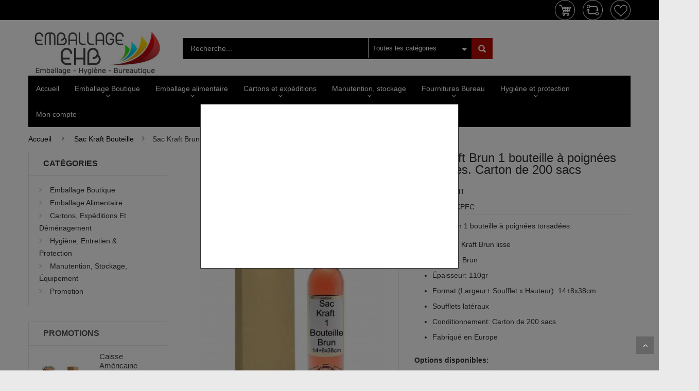

--- FILE ---
content_type: text/html; charset=utf-8
request_url: https://emballage-ehb.com/sac-kraft-bouteille/3104-sac-kraft-brun-1-bouteille-a-poignees-torsadees-paquet-de-25.html
body_size: 29490
content:
<!DOCTYPE HTML>
<!--[if lt IE 7]> <html class="no-js lt-ie9 lt-ie8 lt-ie7" lang="fr-fr"><![endif]-->
<!--[if IE 7]><html class="no-js lt-ie9 lt-ie8 ie7" lang="fr-fr"><![endif]-->
<!--[if IE 8]><html class="no-js lt-ie9 ie8" lang="fr-fr"><![endif]-->
<!--[if gt IE 8]> <html class="no-js ie9" lang="fr-fr"><![endif]-->
<html lang="fr-fr">
	<head>
		<meta charset="utf-8" />
		<title>Sac Kraft Brun 1 bouteille à poignées torsadées. Carton de 200 sacs</title>
					<meta name="description" content="Sac en papier lisse avec poignées torsadées 14+8x38cm. Un beau produit, solide et pratique grâce à ses soufflets latéraux." />
						<meta name="generator" content="PrestaShop" />
		<meta name="robots" content="index,follow" />
		<meta name="viewport" content="width=device-width, minimum-scale=0.25, maximum-scale=1.6, initial-scale=1.0" />
		<meta name="apple-mobile-web-app-capable" content="yes" />
		<link rel="icon" type="image/vnd.microsoft.icon" href="/img/favicon.ico?1763637932" />
		<link rel="shortcut icon" type="image/x-icon" href="/img/favicon.ico?1763637932" />
        							<link rel="stylesheet" href="/themes/kuteshop/css/global.css" type="text/css" media="all" />
							<link rel="stylesheet" href="/themes/kuteshop/css/autoload/animate.css" type="text/css" media="all" />
							<link rel="stylesheet" href="/themes/kuteshop/css/autoload/font-awesome.css" type="text/css" media="all" />
							<link rel="stylesheet" href="/themes/kuteshop/css/autoload/highdpi.css" type="text/css" media="all" />
							<link rel="stylesheet" href="/themes/kuteshop/css/autoload/responsive-tables.css" type="text/css" media="all" />
							<link rel="stylesheet" href="/themes/kuteshop/css/autoload/uniform.default.css" type="text/css" media="all" />
							<link rel="stylesheet" href="/js/jquery/plugins/fancybox/jquery.fancybox.css" type="text/css" media="all" />
							<link rel="stylesheet" href="/themes/kuteshop/css/product.css" type="text/css" media="all" />
							<link rel="stylesheet" href="/themes/kuteshop/css/print.css" type="text/css" media="print" />
							<link rel="stylesheet" href="/js/jquery/plugins/bxslider/jquery.bxslider.css" type="text/css" media="all" />
							<link rel="stylesheet" href="/js/jquery/plugins/jqzoom/jquery.jqzoom.css" type="text/css" media="all" />
							<link rel="stylesheet" href="/modules/socialsharing/css/socialsharing.css" type="text/css" media="all" />
							<link rel="stylesheet" href="/themes/kuteshop/css/modules/blockcart/blockcart.css" type="text/css" media="all" />
							<link rel="stylesheet" href="/themes/kuteshop/css/modules/blockcurrencies/blockcurrencies.css" type="text/css" media="all" />
							<link rel="stylesheet" href="/themes/kuteshop/css/modules/blockcontact/blockcontact.css" type="text/css" media="all" />
							<link rel="stylesheet" href="/themes/kuteshop/css/modules/blocknewsletter/blocknewsletter.css" type="text/css" media="all" />
							<link rel="stylesheet" href="/themes/kuteshop/css/modules/blocksearch/blocksearch.css" type="text/css" media="all" />
							<link rel="stylesheet" href="/js/jquery/plugins/autocomplete/jquery.autocomplete.css" type="text/css" media="all" />
							<link rel="stylesheet" href="/themes/kuteshop/css/product_list.css" type="text/css" media="all" />
							<link rel="stylesheet" href="/themes/kuteshop/css/modules/themeconfigurator/css/hooks.css" type="text/css" media="all" />
							<link rel="stylesheet" href="/js/jquery/plugins/chosen/jquery.chosen.css" type="text/css" media="all" />
							<link rel="stylesheet" href="/themes/kuteshop/css/modules/productcomments/productcomments.css" type="text/css" media="all" />
							<link rel="stylesheet" href="/modules/sendtoafriend/sendtoafriend.css" type="text/css" media="all" />
							<link rel="stylesheet" href="/themes/kuteshop/css/modules/smartblog/smartblogstyle.css" type="text/css" media="all" />
							<link rel="stylesheet" href="/modules/megamenus/css/themify-icons.css" type="text/css" media="all" />
							<link rel="stylesheet" href="/modules/megamenus/css/hook/megamenus.css" type="text/css" media="all" />
							<link rel="stylesheet" href="/themes/kuteshop/css/modules/mailalerts/mailalerts.css" type="text/css" media="all" />
							<link rel="stylesheet" href="/modules/comnpay/views/css/comnpay.css" type="text/css" media="all" />
							<link rel="stylesheet" href="/themes/kuteshop/css/modules/crossselling/crossselling.css" type="text/css" media="all" />
							<link rel="stylesheet" href="/themes/kuteshop/css/modules/productscategory/css/productscategory.css" type="text/css" media="all" />
							<link rel="stylesheet" href="/modules/yousticeresolutionsystem/views/css/youstice.css" type="text/css" media="all" />
							<link rel="stylesheet" href="/modules/yousticeresolutionsystem/views/css/youstice_prestashop.css" type="text/css" media="all" />
							<link rel="stylesheet" href="/modules/displaycombinations/views/css/displaycombinations_c.css" type="text/css" media="all" />
							<link rel="stylesheet" href="/modules/displaycombinations/views/css/displaycombinations_resp_1.css" type="text/css" media="all" />
							<link rel="stylesheet" href="/modules/popnewsletter/views/css/sweetalert.css" type="text/css" media="all" />
							<link rel="stylesheet" href="/modules/popnewsletter/views/css/front.css" type="text/css" media="all" />
							<link rel="stylesheet" href="/modules/popnewsletter/views/css/shadowbox/shadowbox.css" type="text/css" media="all" />
							<link rel="stylesheet" href="/modules/prestanotifypro/views/css/shadowbox/shadowbox.css" type="text/css" media="all" />
										<script type="text/javascript">
var CUSTOMIZE_TEXTFIELD = 1;
var FancyboxI18nClose = 'Fermer';
var FancyboxI18nNext = 'Suivant';
var FancyboxI18nPrev = 'Pr&eacute;c&eacute;dent';
var PS_CATALOG_MODE = false;
var ajax_allowed = true;
var ajaxsearch = true;
var allowBuyWhenOutOfStock = false;
var attribute_anchor_separator = '-';
var attributesCombinations = [];
var availableLaterValue = '';
var availableNowValue = '';
var baseDir = 'https://emballage-ehb.com/';
var baseUri = 'https://emballage-ehb.com/';
var categorysearch_type = 'top';
var categorysearch_url = 'https://emballage-ehb.com/module/categorysearch/catesearch';
var comparator_max_item = 1;
var comparedProductsIds = [];
var confirm_report_message = 'Êtes-vous certain de vouloir signaler ce commentaire ?';
var contentOnly = false;
var currency = {"id":1,"name":"Euro","iso_code":"EUR","iso_code_num":"978","sign":"\u20ac","blank":"1","conversion_rate":"1.000000","deleted":"0","format":"2","decimals":"1","active":"1","prefix":"","suffix":" \u20ac","id_shop_list":null,"force_id":false};
var currencyBlank = 1;
var currencyFormat = 2;
var currencyRate = 1;
var currencySign = '€';
var currentDate = '2026-01-30 03:24:05';
var customerGroupWithoutTax = true;
var customizationFields = false;
var customizationId = null;
var customizationIdMessage = 'Personnalisation';
var default_eco_tax = 0;
var delete_txt = 'Supprimer';
var displayList = false;
var displayPrice = 1;
var doesntExist = 'Ce produit n\'existe pas dans cette déclinaison. Vous pouvez néanmoins en sélectionner une autre.';
var doesntExistNoMore = 'Ce produit n\'est plus en stock';
var doesntExistNoMoreBut = 'avec ces options mais reste disponible avec d\'autres options';
var ecotaxTax_rate = 0;
var fieldRequired = 'Veuillez remplir tous les champs, puis enregistrer votre personnalisation';
var freeProductTranslation = 'Offert !';
var freeShippingTranslation = 'Livraison gratuite !';
var generated_date = 1769739845;
var groupReduction = 0;
var hasDeliveryAddress = false;
var idDefaultImage = 7033;
var id_lang = 1;
var id_product = 3104;
var img_dir = 'https://emballage-ehb.com/themes/kuteshop/img/';
var img_prod_dir = 'https://emballage-ehb.com/img/p/';
var img_ps_dir = 'https://emballage-ehb.com/img/';
var instantsearch = true;
var isGuest = 0;
var isLogged = 0;
var isMobile = false;
var jqZoomEnabled = true;
var loyalty_already = 'Ce produit est déjà en promotion, il ne donne pas droit à des points de fidélité.';
var loyalty_converted = 'que vous pourrez convertir en un bon d\'achat de';
var loyalty_nopoints = 'Ce produit n\'accorde pas de point de fidélité';
var loyalty_point = 'point de fidélité';
var loyalty_points = 'points de fidélité';
var loyalty_total = 'Votre panier vous donnera droit à';
var loyalty_willcollect = 'En achetant ce produit, vous pouvez gagner jusqu\'à';
var mailalerts_already = 'Vous avez déjà enregistré une demande pour ce produit';
var mailalerts_invalid = 'L\'adresse mail n\'est pas valide';
var mailalerts_placeholder = 'Votre@email.com';
var mailalerts_registered = 'Demande enregistrée';
var mailalerts_url_add = 'https://emballage-ehb.com/module/mailalerts/actions?process=add';
var mailalerts_url_check = 'https://emballage-ehb.com/module/mailalerts/actions?process=check';
var maxQuantityToAllowDisplayOfLastQuantityMessage = 3;
var max_item = 'Vous ne pouvez pas ajouter plus 1 de produit(s) à la comparaison';
var min_item = 'Merci de sélectionner au moins un produit';
var minimalQuantity = 1;
var moderation_active = true;
var noTaxForThisProduct = false;
var none_award = '1';
var oosHookJsCodeFunctions = [];
var page_name = 'product';
var placeholder_blocknewsletter = 'Saisissez votre adresse e-mail';
var point_rate = '20';
var point_value = '1';
var points_in_cart = 0;
var priceDisplayMethod = 1;
var priceDisplayPrecision = 2;
var productAvailableForOrder = true;
var productBasePriceTaxExcl = 97.6;
var productBasePriceTaxExcluded = 97.6;
var productBasePriceTaxIncl = 117.12;
var productHasAttributes = false;
var productPrice = 97.6;
var productPriceTaxExcluded = 97.6;
var productPriceTaxIncluded = 117.12;
var productPriceWithoutReduction = 97.6;
var productReference = 'UKPFC';
var productShowPrice = true;
var productUnitPriceRatio = 0;
var product_fileButtonHtml = 'Ajouter';
var product_fileDefaultHtml = 'Aucun fichier sélectionné';
var product_specific_price = [];
var productcomment_added = 'Votre commentaire a été rajouté!';
var productcomment_added_moderation = 'Votre commentaire a bien été enregistré. Il sera affiché dès qu\'un modérateur l\'aura approuvé.';
var productcomment_ok = 'ok';
var productcomment_title = 'Nouveau commentaire';
var productcomments_controller_url = 'https://emballage-ehb.com/module/productcomments/default';
var productcomments_url_rewrite = true;
var quantitiesDisplayAllowed = false;
var quantityAvailable = 0;
var quickView = true;
var reduction_percent = 0;
var reduction_price = 0;
var removingLinkText = 'supprimer cet article du panier';
var roundMode = 2;
var search_url = 'https://emballage-ehb.com/recherche';
var secure_key = 'd560fe66a5f1a28a58c6efb787f6a40e';
var sharing_img = 'https://emballage-ehb.com/7033/sac-kraft-brun-1-bouteille-a-poignees-torsadees-paquet-de-25.jpg';
var sharing_name = 'Sac Kraft Brun 1 bouteille à poignées torsadées. Carton de 200 sacs';
var sharing_url = 'https://emballage-ehb.com/sac-kraft-bouteille/3104-sac-kraft-brun-1-bouteille-a-poignees-torsadees-paquet-de-25.html';
var specific_currency = false;
var specific_price = 0;
var static_token = '7a1a7c54124c7183ffa219533d40d97d';
var stf_msg_error = 'Votre e-mail n\'a pas pu être envoyé. Veuillez vérifier l\'adresse et réessayer.';
var stf_msg_required = 'Vous n\'avez pas rempli les champs requis';
var stf_msg_success = 'Votre e-mail a bien été envoyé';
var stf_msg_title = 'Envoyer à un ami';
var stf_secure_key = '90afa8c03b7164a33ebb9619ada7f434';
var stock_management = 1;
var taxRate = 20;
var toBeDetermined = 'À définir';
var token = '7a1a7c54124c7183ffa219533d40d97d';
var uploading_in_progress = 'Envoi en cours, veuillez patienter...';
var usingSecureMode = true;
</script>

						<script type="text/javascript" src="/js/jquery/jquery-1.11.0.min.js"></script>
						<script type="text/javascript" src="/js/jquery/jquery-migrate-1.2.1.min.js"></script>
						<script type="text/javascript" src="/js/jquery/plugins/jquery.easing.js"></script>
						<script type="text/javascript" src="/js/tools.js"></script>
						<script type="text/javascript" src="/themes/kuteshop/js/global.js"></script>
						<script type="text/javascript" src="/themes/kuteshop/js/autoload/10-bootstrap.min.js"></script>
						<script type="text/javascript" src="/themes/kuteshop/js/autoload/15-jquery.total-storage.min.js"></script>
						<script type="text/javascript" src="/themes/kuteshop/js/autoload/15-jquery.uniform-modified.js"></script>
						<script type="text/javascript" src="/themes/kuteshop/js/autoload/jquery.actual.min.js"></script>
						<script type="text/javascript" src="/themes/kuteshop/js/autoload/owl.carousel.js"></script>
						<script type="text/javascript" src="/themes/kuteshop/js/autoload/theme-script.js"></script>
						<script type="text/javascript" src="/js/jquery/plugins/fancybox/jquery.fancybox.js"></script>
						<script type="text/javascript" src="/themes/kuteshop/js/products-comparison.js"></script>
						<script type="text/javascript" src="/js/jquery/plugins/jquery.idTabs.js"></script>
						<script type="text/javascript" src="/js/jquery/plugins/jquery.scrollTo.js"></script>
						<script type="text/javascript" src="/js/jquery/plugins/jquery.serialScroll.js"></script>
						<script type="text/javascript" src="/js/jquery/plugins/bxslider/jquery.bxslider.js"></script>
						<script type="text/javascript" src="/themes/kuteshop/js/product.js"></script>
						<script type="text/javascript" src="/js/jquery/plugins/jqzoom/jquery.jqzoom.js"></script>
						<script type="text/javascript" src="/modules/socialsharing/js/socialsharing.js"></script>
						<script type="text/javascript" src="/themes/kuteshop/js/modules/blockcart/ajax-cart.js"></script>
						<script type="text/javascript" src="/themes/kuteshop/js/tools/treeManagement.js"></script>
						<script type="text/javascript" src="/themes/kuteshop/js/modules/blocknewsletter/blocknewsletter.js"></script>
						<script type="text/javascript" src="/js/jquery/plugins/autocomplete/jquery.autocomplete.js"></script>
						<script type="text/javascript" src="/themes/kuteshop/js/modules/blocksearch/blocksearch.js"></script>
						<script type="text/javascript" src="/modules/categoryslider/js/categoryslider.js"></script>
						<script type="text/javascript" src="/js/jquery/plugins/jquery.chosen.js"></script>
						<script type="text/javascript" src="/modules/categorysearch/categorysearch.js"></script>
						<script type="text/javascript" src="/modules/productcomments/js/jquery.rating.pack.js"></script>
						<script type="text/javascript" src="/themes/kuteshop/js/modules/sendtoafriend/sendtoafriend.js"></script>
						<script type="text/javascript" src="/js/jquery/plugins/jquery.hoverIntent.js"></script>
						<script type="text/javascript" src="/modules/megamenus/js/hook/waypoints.js"></script>
						<script type="text/javascript" src="/modules/megamenus/js/hook/waypoints-sticky.js"></script>
						<script type="text/javascript" src="/modules/megamenus/js/hook/megamenus.js"></script>
						<script type="text/javascript" src="/modules/megadeal/js/hook/jquery.countdown.plugin.min.js"></script>
						<script type="text/javascript" src="/modules/megadeal/js/hook/jquery.countdown.min.js"></script>
						<script type="text/javascript" src="/themes/kuteshop/js/modules/mailalerts/mailalerts.js"></script>
						<script type="text/javascript" src="/themes/kuteshop/js/modules/crossselling/js/crossselling.js"></script>
						<script type="text/javascript" src="/themes/kuteshop/js/modules/productscategory/js/productscategory.js"></script>
						<script type="text/javascript" src="/modules/yousticeresolutionsystem/views/js/yrs_order_history.js"></script>
						<script type="text/javascript" src="/modules/displaycombinations/views/js/hide_choices.js"></script>
						<script type="text/javascript" src="/modules/displaycombinations/views/js/jquery.elevatezoom.js"></script>
						<script type="text/javascript" src="/modules/displaycombinations/views/js/datatables.js"></script>
						<script type="text/javascript" src="/modules/displaycombinations/views/js/displaycombinations_products_16.js"></script>
						<script type="text/javascript" src="/modules/popnewsletter/views/js/sweetalert.min.js"></script>
						<script type="text/javascript" src="/modules/popnewsletter/views/js/shadowbox/shadowbox.js"></script>
						<script type="text/javascript" src="/modules/recaptcha/views/js/front.js"></script>
						<script type="text/javascript" src="/modules/prestanotifypro/views/js/shadowbox/shadowbox.js"></script>
						<script type="text/javascript" src="/themes/kuteshop/js/modules/loyalty/js/loyalty.js"></script>
						<script type="text/javascript" src="/modules/productcomments/js/jquery.textareaCounter.plugin.js"></script>
						<script type="text/javascript" src="/themes/kuteshop/js/modules/productcomments/js/productcomments.js"></script>
					        
        
		<link rel="stylesheet" href="https://fonts.googleapis.com/css?family=Open+Sans:300,600&amp;subset=latin,latin-ext" type="text/css" media="all" />
		<meta property="og:type" content="product" />
<meta property="og:url" content="https://emballage-ehb.com/sac-kraft-bouteille/3104-sac-kraft-brun-1-bouteille-a-poignees-torsadees-paquet-de-25.html" />
<meta property="og:title" content="Sac Kraft Brun 1 bouteille à poignées torsadées. Carton de 200 sacs" />
<meta property="og:site_name" content="Emballage EHB" />
<meta property="og:description" content="Sac en papier lisse avec poignées torsadées 14+8x38cm. Un beau produit, solide et pratique grâce à ses soufflets latéraux." />
<meta property="og:image" content="https://emballage-ehb.com/7033-large_default/sac-kraft-brun-1-bouteille-a-poignees-torsadees-paquet-de-25.jpg" />
<meta property="product:pretax_price:amount" content="97.6" />
<meta property="product:pretax_price:currency" content="EUR" />
<meta property="product:price:amount" content="97.6" />
<meta property="product:price:currency" content="EUR" />
<meta property="product:weight:value" content="1.900000" />
<meta property="product:weight:units" content="kg" />
<style type="text/css">.first_background_000000,
.first_background_hover_000000:hover,
.actived.first_background_hover_000000,
.active.first_background_hover_000000{background: #000000;}

.first_border_top_000000,
.first_border_top_hover_000000:hover,
.actived.first_border_top_hover_000000,
.active.first_border_top_hover_000000{border-top-color: #000000;}

.first_border_bottom_000000,
.first_border_bottom_hover_000000:hover,
.actived.first_border_bottom_hover_000000,
.active.first_border_bottom_hover_000000{border-bottom-color: #000000;}.first_color_ffffff,
.first_color_hover_ffffff:hover,
.actived.first_color_hover_ffffff,
.active.first_color_hover_ffffff,
.first_color_hover_ffffff:hover > a,
.actived.first_color_hover_ffffff > a,
.active.first_color_hover_ffffff > a{color: #ffffff;}
.second_background_c4000e,
.second_background_hover_c4000e:hover,
.actived.second_background_hover_c4000e,
.active.second_background_hover_c4000e{background: #c4000e;}
.second_border_top_c4000e,
.second_border_top_hover_c4000e:hover,
.actived.second_border_top_hover_c4000e,
.active.second_border_top_hover_c4000e{border-top-color: #c4000e;}
.second_border_bottom_c4000e,
.second_border_bottom_hover_c4000e:hover,
.actived.second_border_bottom_hover_c4000e,
.active.second_border_bottom_hover_c4000e{border-bottom-color: #c4000e;}
.second_color_ffffff,
.second_color_hover_ffffff:hover,
.actived.second_color_hover_ffffff,
.active.second_color_hover_ffffff,
.second_color_hover_ffffff:hover > a,
.actived.second_color_hover_ffffff > a,
.active.second_color_hover_ffffff > a{color: #ffffff;}
</style><style type="text/css">.first_background_ff3366,
.first_background_hover_ff3366:hover,
.first_before_background_ff3366:before,
.first_before_background_hover_ff3366:hover:before,
.first_after_background_ff3366:after,
.first_after_background_hover_ff3366:hover:after,
.actived.first_background_hover_ff3366,
.active.first_background_hover_ff3366,
.first_owl_ff3366 .owl-controls .owl-nav > div,
.first_owl_hover_ff3366 .owl-controls .owl-nav > div:hover{background-color: #ff3366 !important;;}
.first_border_top_ff3366,
.first_border_top_hover_ff3366:hover,
.actived.first_border_top_hover_ff3366,
.active.first_border_top_hover_ff3366{border-top-color: #ff3366;}
.first_border_bottom_ff3366,
.first_border_bottom_hover_ff3366:hover,
.actived.first_border_bottom_hover_ff3366,
.active.first_border_bottom_hover_ff3366{border-bottom-color: #ff3366;}

.first_background_rgb_ff3366,
.first_background_rgb_hover_ff3366:hover,
.actived.first_background_rgb_hover_ff3366,
.active.first_background_rgb_hover_ff3366{background-color:rgba(255, 51, 102, 0.8) !important;}

.first_owl_border_ff3366 .owl-controls .owl-nav > div,
.first_owl_border_hover_ff3366 .owl-controls .owl-nav > div:hover{border-color: #ff3366;}
.first_color_ffffff,
.first_color_hover_ffffff:hover,
.first_before_color_ffffff:before,
.first_before_color_hover_ffffff:hover:before,
.first_after_color_ffffff:after,
.first_after_color_hover_ffffff:hover:after,
.first_owl_color_ffffff .owl-controls .owl-nav > div,
.first_owl_color_hover_ffffff .owl-controls .owl-nav > div:hover,
.actived.first_color_hover_ffffff,
.active.first_color_hover_ffffff,
.active > .first_color_hover_ffffff,
.first_color_hover_ffffff:hover > a,
.actived.first_color_hover_ffffff > a,
.active.first_color_hover_ffffff > a{color: #ffffff;}.second_color_ff3366,
.second_color_hover_ff3366:hover,
.second_before_color_ff3366:before,
.second_before_color_hover_ff3366:hover:before,
.second_after_color_ff3366:after,
.second_after_color_hover_ff3366:hover:after,
.second_owl_ff3366 .owl-controls .owl-nav > div,
.second_owl_hover_ff3366 .owl-controls .owl-nav > div:hover,
.actived.second_color_hover_ff3366,
.active.second_color_hover_ff3366,
.active > .second_color_hover_ff3366,
.second_color_hover_ff3366:hover > a,
.actived.second_color_hover_ff3366 > a,
.active.second_color_hover_ff3366 > a{color: #ff3366;}.first_background_ff6633,
.first_background_hover_ff6633:hover,
.first_before_background_ff6633:before,
.first_before_background_hover_ff6633:hover:before,
.first_after_background_ff6633:after,
.first_after_background_hover_ff6633:hover:after,
.actived.first_background_hover_ff6633,
.active.first_background_hover_ff6633,
.first_owl_ff6633 .owl-controls .owl-nav > div,
.first_owl_hover_ff6633 .owl-controls .owl-nav > div:hover{background-color: #ff6633 !important;;}
.first_border_top_ff6633,
.first_border_top_hover_ff6633:hover,
.actived.first_border_top_hover_ff6633,
.active.first_border_top_hover_ff6633{border-top-color: #ff6633;}
.first_border_bottom_ff6633,
.first_border_bottom_hover_ff6633:hover,
.actived.first_border_bottom_hover_ff6633,
.active.first_border_bottom_hover_ff6633{border-bottom-color: #ff6633;}

.first_background_rgb_ff6633,
.first_background_rgb_hover_ff6633:hover,
.actived.first_background_rgb_hover_ff6633,
.active.first_background_rgb_hover_ff6633{background-color:rgba(255, 102, 51, 0.8) !important;}

.first_owl_border_ff6633 .owl-controls .owl-nav > div,
.first_owl_border_hover_ff6633 .owl-controls .owl-nav > div:hover{border-color: #ff6633;}
.first_color_ffffff,
.first_color_hover_ffffff:hover,
.first_before_color_ffffff:before,
.first_before_color_hover_ffffff:hover:before,
.first_after_color_ffffff:after,
.first_after_color_hover_ffffff:hover:after,
.first_owl_color_ffffff .owl-controls .owl-nav > div,
.first_owl_color_hover_ffffff .owl-controls .owl-nav > div:hover,
.actived.first_color_hover_ffffff,
.active.first_color_hover_ffffff,
.active > .first_color_hover_ffffff,
.first_color_hover_ffffff:hover > a,
.actived.first_color_hover_ffffff > a,
.active.first_color_hover_ffffff > a{color: #ffffff;}.second_color_ff6633,
.second_color_hover_ff6633:hover,
.second_before_color_ff6633:before,
.second_before_color_hover_ff6633:hover:before,
.second_after_color_ff6633:after,
.second_after_color_hover_ff6633:hover:after,
.second_owl_ff6633 .owl-controls .owl-nav > div,
.second_owl_hover_ff6633 .owl-controls .owl-nav > div:hover,
.actived.second_color_hover_ff6633,
.active.second_color_hover_ff6633,
.active > .second_color_hover_ff6633,
.second_color_hover_ff6633:hover > a,
.actived.second_color_hover_ff6633 > a,
.active.second_color_hover_ff6633 > a{color: #ff6633;}.first_background_6d6855,
.first_background_hover_6d6855:hover,
.first_before_background_6d6855:before,
.first_before_background_hover_6d6855:hover:before,
.first_after_background_6d6855:after,
.first_after_background_hover_6d6855:hover:after,
.actived.first_background_hover_6d6855,
.active.first_background_hover_6d6855,
.first_owl_6d6855 .owl-controls .owl-nav > div,
.first_owl_hover_6d6855 .owl-controls .owl-nav > div:hover{background-color: #6d6855 !important;;}
.first_border_top_6d6855,
.first_border_top_hover_6d6855:hover,
.actived.first_border_top_hover_6d6855,
.active.first_border_top_hover_6d6855{border-top-color: #6d6855;}
.first_border_bottom_6d6855,
.first_border_bottom_hover_6d6855:hover,
.actived.first_border_bottom_hover_6d6855,
.active.first_border_bottom_hover_6d6855{border-bottom-color: #6d6855;}

.first_background_rgb_6d6855,
.first_background_rgb_hover_6d6855:hover,
.actived.first_background_rgb_hover_6d6855,
.active.first_background_rgb_hover_6d6855{background-color:rgba(109, 104, 85, 0.8) !important;}

.first_owl_border_6d6855 .owl-controls .owl-nav > div,
.first_owl_border_hover_6d6855 .owl-controls .owl-nav > div:hover{border-color: #6d6855;}
.first_color_ffffff,
.first_color_hover_ffffff:hover,
.first_before_color_ffffff:before,
.first_before_color_hover_ffffff:hover:before,
.first_after_color_ffffff:after,
.first_after_color_hover_ffffff:hover:after,
.first_owl_color_ffffff .owl-controls .owl-nav > div,
.first_owl_color_hover_ffffff .owl-controls .owl-nav > div:hover,
.actived.first_color_hover_ffffff,
.active.first_color_hover_ffffff,
.active > .first_color_hover_ffffff,
.first_color_hover_ffffff:hover > a,
.actived.first_color_hover_ffffff > a,
.active.first_color_hover_ffffff > a{color: #ffffff;}.second_color_6d6855,
.second_color_hover_6d6855:hover,
.second_before_color_6d6855:before,
.second_before_color_hover_6d6855:hover:before,
.second_after_color_6d6855:after,
.second_after_color_hover_6d6855:hover:after,
.second_owl_6d6855 .owl-controls .owl-nav > div,
.second_owl_hover_6d6855 .owl-controls .owl-nav > div:hover,
.actived.second_color_hover_6d6855,
.active.second_color_hover_6d6855,
.active > .second_color_hover_6d6855,
.second_color_hover_6d6855:hover > a,
.actived.second_color_hover_6d6855 > a,
.active.second_color_hover_6d6855 > a{color: #6d6855;}.first_background_48009d,
.first_background_hover_48009d:hover,
.first_before_background_48009d:before,
.first_before_background_hover_48009d:hover:before,
.first_after_background_48009d:after,
.first_after_background_hover_48009d:hover:after,
.actived.first_background_hover_48009d,
.active.first_background_hover_48009d,
.first_owl_48009d .owl-controls .owl-nav > div,
.first_owl_hover_48009d .owl-controls .owl-nav > div:hover{background-color: #48009d !important;;}
.first_border_top_48009d,
.first_border_top_hover_48009d:hover,
.actived.first_border_top_hover_48009d,
.active.first_border_top_hover_48009d{border-top-color: #48009d;}
.first_border_bottom_48009d,
.first_border_bottom_hover_48009d:hover,
.actived.first_border_bottom_hover_48009d,
.active.first_border_bottom_hover_48009d{border-bottom-color: #48009d;}

.first_background_rgb_48009d,
.first_background_rgb_hover_48009d:hover,
.actived.first_background_rgb_hover_48009d,
.active.first_background_rgb_hover_48009d{background-color:rgba(72, 0, 157, 0.8) !important;}

.first_owl_border_48009d .owl-controls .owl-nav > div,
.first_owl_border_hover_48009d .owl-controls .owl-nav > div:hover{border-color: #48009d;}
.first_color_ffffff,
.first_color_hover_ffffff:hover,
.first_before_color_ffffff:before,
.first_before_color_hover_ffffff:hover:before,
.first_after_color_ffffff:after,
.first_after_color_hover_ffffff:hover:after,
.first_owl_color_ffffff .owl-controls .owl-nav > div,
.first_owl_color_hover_ffffff .owl-controls .owl-nav > div:hover,
.actived.first_color_hover_ffffff,
.active.first_color_hover_ffffff,
.active > .first_color_hover_ffffff,
.first_color_hover_ffffff:hover > a,
.actived.first_color_hover_ffffff > a,
.active.first_color_hover_ffffff > a{color: #ffffff;}.second_color_48009d,
.second_color_hover_48009d:hover,
.second_before_color_48009d:before,
.second_before_color_hover_48009d:hover:before,
.second_after_color_48009d:after,
.second_after_color_hover_48009d:hover:after,
.second_owl_48009d .owl-controls .owl-nav > div,
.second_owl_hover_48009d .owl-controls .owl-nav > div:hover,
.actived.second_color_hover_48009d,
.active.second_color_hover_48009d,
.active > .second_color_hover_48009d,
.second_color_hover_48009d:hover > a,
.actived.second_color_hover_48009d > a,
.active.second_color_hover_48009d > a{color: #48009d;}.first_background_669900,
.first_background_hover_669900:hover,
.first_before_background_669900:before,
.first_before_background_hover_669900:hover:before,
.first_after_background_669900:after,
.first_after_background_hover_669900:hover:after,
.actived.first_background_hover_669900,
.active.first_background_hover_669900,
.first_owl_669900 .owl-controls .owl-nav > div,
.first_owl_hover_669900 .owl-controls .owl-nav > div:hover{background-color: #669900 !important;;}
.first_border_top_669900,
.first_border_top_hover_669900:hover,
.actived.first_border_top_hover_669900,
.active.first_border_top_hover_669900{border-top-color: #669900;}
.first_border_bottom_669900,
.first_border_bottom_hover_669900:hover,
.actived.first_border_bottom_hover_669900,
.active.first_border_bottom_hover_669900{border-bottom-color: #669900;}

.first_background_rgb_669900,
.first_background_rgb_hover_669900:hover,
.actived.first_background_rgb_hover_669900,
.active.first_background_rgb_hover_669900{background-color:rgba(102, 153, 0, 0.8) !important;}

.first_owl_border_669900 .owl-controls .owl-nav > div,
.first_owl_border_hover_669900 .owl-controls .owl-nav > div:hover{border-color: #669900;}
.first_color_ffffff,
.first_color_hover_ffffff:hover,
.first_before_color_ffffff:before,
.first_before_color_hover_ffffff:hover:before,
.first_after_color_ffffff:after,
.first_after_color_hover_ffffff:hover:after,
.first_owl_color_ffffff .owl-controls .owl-nav > div,
.first_owl_color_hover_ffffff .owl-controls .owl-nav > div:hover,
.actived.first_color_hover_ffffff,
.active.first_color_hover_ffffff,
.active > .first_color_hover_ffffff,
.first_color_hover_ffffff:hover > a,
.actived.first_color_hover_ffffff > a,
.active.first_color_hover_ffffff > a{color: #ffffff;}.second_color_669900,
.second_color_hover_669900:hover,
.second_before_color_669900:before,
.second_before_color_hover_669900:hover:before,
.second_after_color_669900:after,
.second_after_color_hover_669900:hover:after,
.second_owl_669900 .owl-controls .owl-nav > div,
.second_owl_hover_669900 .owl-controls .owl-nav > div:hover,
.actived.second_color_hover_669900,
.active.second_color_hover_669900,
.active > .second_color_hover_669900,
.second_color_hover_669900:hover > a,
.actived.second_color_hover_669900 > a,
.active.second_color_hover_669900 > a{color: #669900;}.first_background_ff0000,
.first_background_hover_ff0000:hover,
.first_before_background_ff0000:before,
.first_before_background_hover_ff0000:hover:before,
.first_after_background_ff0000:after,
.first_after_background_hover_ff0000:hover:after,
.actived.first_background_hover_ff0000,
.active.first_background_hover_ff0000,
.first_owl_ff0000 .owl-controls .owl-nav > div,
.first_owl_hover_ff0000 .owl-controls .owl-nav > div:hover{background-color: #ff0000 !important;;}
.first_border_top_ff0000,
.first_border_top_hover_ff0000:hover,
.actived.first_border_top_hover_ff0000,
.active.first_border_top_hover_ff0000{border-top-color: #ff0000;}
.first_border_bottom_ff0000,
.first_border_bottom_hover_ff0000:hover,
.actived.first_border_bottom_hover_ff0000,
.active.first_border_bottom_hover_ff0000{border-bottom-color: #ff0000;}

.first_background_rgb_ff0000,
.first_background_rgb_hover_ff0000:hover,
.actived.first_background_rgb_hover_ff0000,
.active.first_background_rgb_hover_ff0000{background-color:rgba(255, 0, 0, 0.8) !important;}

.first_owl_border_ff0000 .owl-controls .owl-nav > div,
.first_owl_border_hover_ff0000 .owl-controls .owl-nav > div:hover{border-color: #ff0000;}
.first_color_ffffff,
.first_color_hover_ffffff:hover,
.first_before_color_ffffff:before,
.first_before_color_hover_ffffff:hover:before,
.first_after_color_ffffff:after,
.first_after_color_hover_ffffff:hover:after,
.first_owl_color_ffffff .owl-controls .owl-nav > div,
.first_owl_color_hover_ffffff .owl-controls .owl-nav > div:hover,
.actived.first_color_hover_ffffff,
.active.first_color_hover_ffffff,
.active > .first_color_hover_ffffff,
.first_color_hover_ffffff:hover > a,
.actived.first_color_hover_ffffff > a,
.active.first_color_hover_ffffff > a{color: #ffffff;}.second_background_ffffff,
.second_background_hover_ffffff:hover,
.second_before_background_ffffff:before,
.second_before_background_hover_ffffff:hover:before,
.second_after_background_ffffff:after,
.second_after_background_hover_ffffff:hover:after,
.second_owl_ffffff .owl-controls .owl-nav > div:hover,
.second_owl_hover_ffffff .owl-controls .owl-nav > div:hover,
.actived.second_background_hover_ffffff,
.active.second_background_hover_ffffff{background-color: #ffffff;}
.second_border_top_ffffff,
.second_border_top_hover_ffffff:hover,
.actived.second_border_top_hover_ffffff,
.active.second_border_top_hover_ffffff{border-top-color: #ffffff;}
.second_border_bottom_ffffff,
.second_border_bottom_hover_ffffff:hover,
.actived.second_border_bottom_hover_ffffff,
.active.second_border_bottom_hover_ffffff{border-bottom-color: #ffffff;}
.second_background_rgb_ffffff,
.second_background_rgb_hover_ffffff:hover,
.actived.second_background_rgb_hover_ffffff,
.active.second_background_rgb_hover_ffffff{background-color:rgba(255,255,255, 0.8);}
.second_owl_border_ffffff .owl-controls .owl-nav > div,
.second_owl_border_hover_ffffff .owl-controls .owl-nav > div:hover{border-color: #ffffff;}.second_color_ff0000,
.second_color_hover_ff0000:hover,
.second_before_color_ff0000:before,
.second_before_color_hover_ff0000:hover:before,
.second_after_color_ff0000:after,
.second_after_color_hover_ff0000:hover:after,
.second_owl_ff0000 .owl-controls .owl-nav > div,
.second_owl_hover_ff0000 .owl-controls .owl-nav > div:hover,
.actived.second_color_hover_ff0000,
.active.second_color_hover_ff0000,
.active > .second_color_hover_ff0000,
.second_color_hover_ff0000:hover > a,
.actived.second_color_hover_ff0000 > a,
.active.second_color_hover_ff0000 > a{color: #ff0000;}.first_background_f0c600,
.first_background_hover_f0c600:hover,
.first_before_background_f0c600:before,
.first_before_background_hover_f0c600:hover:before,
.first_after_background_f0c600:after,
.first_after_background_hover_f0c600:hover:after,
.actived.first_background_hover_f0c600,
.active.first_background_hover_f0c600,
.first_owl_f0c600 .owl-controls .owl-nav > div,
.first_owl_hover_f0c600 .owl-controls .owl-nav > div:hover{background-color: #f0c600 !important;;}
.first_border_top_f0c600,
.first_border_top_hover_f0c600:hover,
.actived.first_border_top_hover_f0c600,
.active.first_border_top_hover_f0c600{border-top-color: #f0c600;}
.first_border_bottom_f0c600,
.first_border_bottom_hover_f0c600:hover,
.actived.first_border_bottom_hover_f0c600,
.active.first_border_bottom_hover_f0c600{border-bottom-color: #f0c600;}

.first_background_rgb_f0c600,
.first_background_rgb_hover_f0c600:hover,
.actived.first_background_rgb_hover_f0c600,
.active.first_background_rgb_hover_f0c600{background-color:rgba(240, 198, 0, 0.8) !important;}

.first_owl_border_f0c600 .owl-controls .owl-nav > div,
.first_owl_border_hover_f0c600 .owl-controls .owl-nav > div:hover{border-color: #f0c600;}
.first_color_ffffff,
.first_color_hover_ffffff:hover,
.first_before_color_ffffff:before,
.first_before_color_hover_ffffff:hover:before,
.first_after_color_ffffff:after,
.first_after_color_hover_ffffff:hover:after,
.first_owl_color_ffffff .owl-controls .owl-nav > div,
.first_owl_color_hover_ffffff .owl-controls .owl-nav > div:hover,
.actived.first_color_hover_ffffff,
.active.first_color_hover_ffffff,
.active > .first_color_hover_ffffff,
.first_color_hover_ffffff:hover > a,
.actived.first_color_hover_ffffff > a,
.active.first_color_hover_ffffff > a{color: #ffffff;}.second_color_f0c600,
.second_color_hover_f0c600:hover,
.second_before_color_f0c600:before,
.second_before_color_hover_f0c600:hover:before,
.second_after_color_f0c600:after,
.second_after_color_hover_f0c600:hover:after,
.second_owl_f0c600 .owl-controls .owl-nav > div,
.second_owl_hover_f0c600 .owl-controls .owl-nav > div:hover,
.actived.second_color_hover_f0c600,
.active.second_color_hover_f0c600,
.active > .second_color_hover_f0c600,
.second_color_hover_f0c600:hover > a,
.actived.second_color_hover_f0c600 > a,
.active.second_color_hover_f0c600 > a{color: #f0c600;}.first_background_99009d,
.first_background_hover_99009d:hover,
.first_before_background_99009d:before,
.first_before_background_hover_99009d:hover:before,
.first_after_background_99009d:after,
.first_after_background_hover_99009d:hover:after,
.actived.first_background_hover_99009d,
.active.first_background_hover_99009d,
.first_owl_99009d .owl-controls .owl-nav > div,
.first_owl_hover_99009d .owl-controls .owl-nav > div:hover{background-color: #99009d !important;;}
.first_border_top_99009d,
.first_border_top_hover_99009d:hover,
.actived.first_border_top_hover_99009d,
.active.first_border_top_hover_99009d{border-top-color: #99009d;}
.first_border_bottom_99009d,
.first_border_bottom_hover_99009d:hover,
.actived.first_border_bottom_hover_99009d,
.active.first_border_bottom_hover_99009d{border-bottom-color: #99009d;}

.first_background_rgb_99009d,
.first_background_rgb_hover_99009d:hover,
.actived.first_background_rgb_hover_99009d,
.active.first_background_rgb_hover_99009d{background-color:rgba(153, 0, 157, 0.8) !important;}

.first_owl_border_99009d .owl-controls .owl-nav > div,
.first_owl_border_hover_99009d .owl-controls .owl-nav > div:hover{border-color: #99009d;}
.first_color_ffffff,
.first_color_hover_ffffff:hover,
.first_before_color_ffffff:before,
.first_before_color_hover_ffffff:hover:before,
.first_after_color_ffffff:after,
.first_after_color_hover_ffffff:hover:after,
.first_owl_color_ffffff .owl-controls .owl-nav > div,
.first_owl_color_hover_ffffff .owl-controls .owl-nav > div:hover,
.actived.first_color_hover_ffffff,
.active.first_color_hover_ffffff,
.active > .first_color_hover_ffffff,
.first_color_hover_ffffff:hover > a,
.actived.first_color_hover_ffffff > a,
.active.first_color_hover_ffffff > a{color: #ffffff;}.second_background_ffffff,
.second_background_hover_ffffff:hover,
.second_before_background_ffffff:before,
.second_before_background_hover_ffffff:hover:before,
.second_after_background_ffffff:after,
.second_after_background_hover_ffffff:hover:after,
.second_owl_ffffff .owl-controls .owl-nav > div:hover,
.second_owl_hover_ffffff .owl-controls .owl-nav > div:hover,
.actived.second_background_hover_ffffff,
.active.second_background_hover_ffffff{background-color: #ffffff;}
.second_border_top_ffffff,
.second_border_top_hover_ffffff:hover,
.actived.second_border_top_hover_ffffff,
.active.second_border_top_hover_ffffff{border-top-color: #ffffff;}
.second_border_bottom_ffffff,
.second_border_bottom_hover_ffffff:hover,
.actived.second_border_bottom_hover_ffffff,
.active.second_border_bottom_hover_ffffff{border-bottom-color: #ffffff;}
.second_background_rgb_ffffff,
.second_background_rgb_hover_ffffff:hover,
.actived.second_background_rgb_hover_ffffff,
.active.second_background_rgb_hover_ffffff{background-color:rgba(255,255,255, 0.8);}
.second_owl_border_ffffff .owl-controls .owl-nav > div,
.second_owl_border_hover_ffffff .owl-controls .owl-nav > div:hover{border-color: #ffffff;}.second_color_99009d,
.second_color_hover_99009d:hover,
.second_before_color_99009d:before,
.second_before_color_hover_99009d:hover:before,
.second_after_color_99009d:after,
.second_after_color_hover_99009d:hover:after,
.second_owl_99009d .owl-controls .owl-nav > div,
.second_owl_hover_99009d .owl-controls .owl-nav > div:hover,
.actived.second_color_hover_99009d,
.active.second_color_hover_99009d,
.active > .second_color_hover_99009d,
.second_color_hover_99009d:hover > a,
.actived.second_color_hover_99009d > a,
.active.second_color_hover_99009d > a{color: #99009d;}.first_background_750003,
.first_background_hover_750003:hover,
.first_before_background_750003:before,
.first_before_background_hover_750003:hover:before,
.first_after_background_750003:after,
.first_after_background_hover_750003:hover:after,
.actived.first_background_hover_750003,
.active.first_background_hover_750003,
.first_owl_750003 .owl-controls .owl-nav > div,
.first_owl_hover_750003 .owl-controls .owl-nav > div:hover{background-color: #750003 !important;;}
.first_border_top_750003,
.first_border_top_hover_750003:hover,
.actived.first_border_top_hover_750003,
.active.first_border_top_hover_750003{border-top-color: #750003;}
.first_border_bottom_750003,
.first_border_bottom_hover_750003:hover,
.actived.first_border_bottom_hover_750003,
.active.first_border_bottom_hover_750003{border-bottom-color: #750003;}

.first_background_rgb_750003,
.first_background_rgb_hover_750003:hover,
.actived.first_background_rgb_hover_750003,
.active.first_background_rgb_hover_750003{background-color:rgba(117, 0, 3, 0.8) !important;}

.first_owl_border_750003 .owl-controls .owl-nav > div,
.first_owl_border_hover_750003 .owl-controls .owl-nav > div:hover{border-color: #750003;}
.first_color_ffffff,
.first_color_hover_ffffff:hover,
.first_before_color_ffffff:before,
.first_before_color_hover_ffffff:hover:before,
.first_after_color_ffffff:after,
.first_after_color_hover_ffffff:hover:after,
.first_owl_color_ffffff .owl-controls .owl-nav > div,
.first_owl_color_hover_ffffff .owl-controls .owl-nav > div:hover,
.actived.first_color_hover_ffffff,
.active.first_color_hover_ffffff,
.active > .first_color_hover_ffffff,
.first_color_hover_ffffff:hover > a,
.actived.first_color_hover_ffffff > a,
.active.first_color_hover_ffffff > a{color: #ffffff;}.second_background_ffffff,
.second_background_hover_ffffff:hover,
.second_before_background_ffffff:before,
.second_before_background_hover_ffffff:hover:before,
.second_after_background_ffffff:after,
.second_after_background_hover_ffffff:hover:after,
.second_owl_ffffff .owl-controls .owl-nav > div:hover,
.second_owl_hover_ffffff .owl-controls .owl-nav > div:hover,
.actived.second_background_hover_ffffff,
.active.second_background_hover_ffffff{background-color: #ffffff;}
.second_border_top_ffffff,
.second_border_top_hover_ffffff:hover,
.actived.second_border_top_hover_ffffff,
.active.second_border_top_hover_ffffff{border-top-color: #ffffff;}
.second_border_bottom_ffffff,
.second_border_bottom_hover_ffffff:hover,
.actived.second_border_bottom_hover_ffffff,
.active.second_border_bottom_hover_ffffff{border-bottom-color: #ffffff;}
.second_background_rgb_ffffff,
.second_background_rgb_hover_ffffff:hover,
.actived.second_background_rgb_hover_ffffff,
.active.second_background_rgb_hover_ffffff{background-color:rgba(255,255,255, 0.8);}
.second_owl_border_ffffff .owl-controls .owl-nav > div,
.second_owl_border_hover_ffffff .owl-controls .owl-nav > div:hover{border-color: #ffffff;}.second_color_750003,
.second_color_hover_750003:hover,
.second_before_color_750003:before,
.second_before_color_hover_750003:hover:before,
.second_after_color_750003:after,
.second_after_color_hover_750003:hover:after,
.second_owl_750003 .owl-controls .owl-nav > div,
.second_owl_hover_750003 .owl-controls .owl-nav > div:hover,
.actived.second_color_hover_750003,
.active.second_color_hover_750003,
.active > .second_color_hover_750003,
.second_color_hover_750003:hover > a,
.actived.second_color_hover_750003 > a,
.active.second_color_hover_750003 > a{color: #750003;}.first_background_4c2b11,
.first_background_hover_4c2b11:hover,
.first_before_background_4c2b11:before,
.first_before_background_hover_4c2b11:hover:before,
.first_after_background_4c2b11:after,
.first_after_background_hover_4c2b11:hover:after,
.actived.first_background_hover_4c2b11,
.active.first_background_hover_4c2b11,
.first_owl_4c2b11 .owl-controls .owl-nav > div,
.first_owl_hover_4c2b11 .owl-controls .owl-nav > div:hover{background-color: #4c2b11 !important;;}
.first_border_top_4c2b11,
.first_border_top_hover_4c2b11:hover,
.actived.first_border_top_hover_4c2b11,
.active.first_border_top_hover_4c2b11{border-top-color: #4c2b11;}
.first_border_bottom_4c2b11,
.first_border_bottom_hover_4c2b11:hover,
.actived.first_border_bottom_hover_4c2b11,
.active.first_border_bottom_hover_4c2b11{border-bottom-color: #4c2b11;}

.first_background_rgb_4c2b11,
.first_background_rgb_hover_4c2b11:hover,
.actived.first_background_rgb_hover_4c2b11,
.active.first_background_rgb_hover_4c2b11{background-color:rgba(76, 43, 17, 0.8) !important;}

.first_owl_border_4c2b11 .owl-controls .owl-nav > div,
.first_owl_border_hover_4c2b11 .owl-controls .owl-nav > div:hover{border-color: #4c2b11;}
.first_color_ffffff,
.first_color_hover_ffffff:hover,
.first_before_color_ffffff:before,
.first_before_color_hover_ffffff:hover:before,
.first_after_color_ffffff:after,
.first_after_color_hover_ffffff:hover:after,
.first_owl_color_ffffff .owl-controls .owl-nav > div,
.first_owl_color_hover_ffffff .owl-controls .owl-nav > div:hover,
.actived.first_color_hover_ffffff,
.active.first_color_hover_ffffff,
.active > .first_color_hover_ffffff,
.first_color_hover_ffffff:hover > a,
.actived.first_color_hover_ffffff > a,
.active.first_color_hover_ffffff > a{color: #ffffff;}.second_color_4c2b11,
.second_color_hover_4c2b11:hover,
.second_before_color_4c2b11:before,
.second_before_color_hover_4c2b11:hover:before,
.second_after_color_4c2b11:after,
.second_after_color_hover_4c2b11:hover:after,
.second_owl_4c2b11 .owl-controls .owl-nav > div,
.second_owl_hover_4c2b11 .owl-controls .owl-nav > div:hover,
.actived.second_color_hover_4c2b11,
.active.second_color_hover_4c2b11,
.active > .second_color_hover_4c2b11,
.second_color_hover_4c2b11:hover > a,
.actived.second_color_hover_4c2b11 > a,
.active.second_color_hover_4c2b11 > a{color: #4c2b11;}.first_background_bc0014,
.first_background_hover_bc0014:hover,
.first_before_background_bc0014:before,
.first_before_background_hover_bc0014:hover:before,
.first_after_background_bc0014:after,
.first_after_background_hover_bc0014:hover:after,
.actived.first_background_hover_bc0014,
.active.first_background_hover_bc0014,
.first_owl_bc0014 .owl-controls .owl-nav > div,
.first_owl_hover_bc0014 .owl-controls .owl-nav > div:hover{background-color: #bc0014 !important;;}
.first_border_top_bc0014,
.first_border_top_hover_bc0014:hover,
.actived.first_border_top_hover_bc0014,
.active.first_border_top_hover_bc0014{border-top-color: #bc0014;}
.first_border_bottom_bc0014,
.first_border_bottom_hover_bc0014:hover,
.actived.first_border_bottom_hover_bc0014,
.active.first_border_bottom_hover_bc0014{border-bottom-color: #bc0014;}

.first_background_rgb_bc0014,
.first_background_rgb_hover_bc0014:hover,
.actived.first_background_rgb_hover_bc0014,
.active.first_background_rgb_hover_bc0014{background-color:rgba(188, 0, 20, 0.8) !important;}

.first_owl_border_bc0014 .owl-controls .owl-nav > div,
.first_owl_border_hover_bc0014 .owl-controls .owl-nav > div:hover{border-color: #bc0014;}
.first_color_ffffff,
.first_color_hover_ffffff:hover,
.first_before_color_ffffff:before,
.first_before_color_hover_ffffff:hover:before,
.first_after_color_ffffff:after,
.first_after_color_hover_ffffff:hover:after,
.first_owl_color_ffffff .owl-controls .owl-nav > div,
.first_owl_color_hover_ffffff .owl-controls .owl-nav > div:hover,
.actived.first_color_hover_ffffff,
.active.first_color_hover_ffffff,
.active > .first_color_hover_ffffff,
.first_color_hover_ffffff:hover > a,
.actived.first_color_hover_ffffff > a,
.active.first_color_hover_ffffff > a{color: #ffffff;}.second_color_bc0014,
.second_color_hover_bc0014:hover,
.second_before_color_bc0014:before,
.second_before_color_hover_bc0014:hover:before,
.second_after_color_bc0014:after,
.second_after_color_hover_bc0014:hover:after,
.second_owl_bc0014 .owl-controls .owl-nav > div,
.second_owl_hover_bc0014 .owl-controls .owl-nav > div:hover,
.actived.second_color_hover_bc0014,
.active.second_color_hover_bc0014,
.active > .second_color_hover_bc0014,
.second_color_hover_bc0014:hover > a,
.actived.second_color_hover_bc0014 > a,
.active.second_color_hover_bc0014 > a{color: #bc0014;}.first_background_3935ff,
.first_background_hover_3935ff:hover,
.first_before_background_3935ff:before,
.first_before_background_hover_3935ff:hover:before,
.first_after_background_3935ff:after,
.first_after_background_hover_3935ff:hover:after,
.actived.first_background_hover_3935ff,
.active.first_background_hover_3935ff,
.first_owl_3935ff .owl-controls .owl-nav > div,
.first_owl_hover_3935ff .owl-controls .owl-nav > div:hover{background-color: #3935ff !important;;}
.first_border_top_3935ff,
.first_border_top_hover_3935ff:hover,
.actived.first_border_top_hover_3935ff,
.active.first_border_top_hover_3935ff{border-top-color: #3935ff;}
.first_border_bottom_3935ff,
.first_border_bottom_hover_3935ff:hover,
.actived.first_border_bottom_hover_3935ff,
.active.first_border_bottom_hover_3935ff{border-bottom-color: #3935ff;}

.first_background_rgb_3935ff,
.first_background_rgb_hover_3935ff:hover,
.actived.first_background_rgb_hover_3935ff,
.active.first_background_rgb_hover_3935ff{background-color:rgba(57, 53, 255, 0.8) !important;}

.first_owl_border_3935ff .owl-controls .owl-nav > div,
.first_owl_border_hover_3935ff .owl-controls .owl-nav > div:hover{border-color: #3935ff;}
.first_color_ffffff,
.first_color_hover_ffffff:hover,
.first_before_color_ffffff:before,
.first_before_color_hover_ffffff:hover:before,
.first_after_color_ffffff:after,
.first_after_color_hover_ffffff:hover:after,
.first_owl_color_ffffff .owl-controls .owl-nav > div,
.first_owl_color_hover_ffffff .owl-controls .owl-nav > div:hover,
.actived.first_color_hover_ffffff,
.active.first_color_hover_ffffff,
.active > .first_color_hover_ffffff,
.first_color_hover_ffffff:hover > a,
.actived.first_color_hover_ffffff > a,
.active.first_color_hover_ffffff > a{color: #ffffff;}.second_color_3935ff,
.second_color_hover_3935ff:hover,
.second_before_color_3935ff:before,
.second_before_color_hover_3935ff:hover:before,
.second_after_color_3935ff:after,
.second_after_color_hover_3935ff:hover:after,
.second_owl_3935ff .owl-controls .owl-nav > div,
.second_owl_hover_3935ff .owl-controls .owl-nav > div:hover,
.actived.second_color_hover_3935ff,
.active.second_color_hover_3935ff,
.active > .second_color_hover_3935ff,
.second_color_hover_3935ff:hover > a,
.actived.second_color_hover_3935ff > a,
.active.second_color_hover_3935ff > a{color: #3935ff;}</style><style type="text/css">.color_2200ff{color: #2200ff !important;}.color_hover_004af4:hover, .active .color_hover_004af4, .color_second_004af4{color: #004af4!important;}</style><style type="text/css"></style><style type="text/css"></style><style>#yousticeFloatingWidget{left:75%}</style>
<script type="text/javascript">
			function zoomspe(id)
		{ 
			$("#img_id_combi_" + id).elevateZoom({ 
				zoomWindowPosition: 2,
				"z-index": 999,
				easing : true,
				zoomWindowWidth:440,
				zoomWindowHeight:537
				});
		}
	
	function produit_to_cart_ajax_off(id_product, ipa, callerElement)
	{ 
		document.location = "https://emballage-ehb.com/panier?add=1&id_product=" + id_product + "&id_product_attribute=" + ipa + "&qty=" + document.getElementById('qty_' + ipa).value;
	}
</script>            
    <style type="text/css">
	/*
	 * color-background-border
	 * 1:use
	 * 0:no use
	 */
    /***  Font default ***/
       .main,
    .main_hover:hover,
    .main_bx_background .bx-controls-direction .bx-prev,
    .main_bx_background .bx-controls-direction .bx-next,
    .main_bx_background_hover .bx-controls-direction .bx-prev:hover,
    .main_bx_background_hover .bx-controls-direction .bx-next:hover,
    .main_owl_background_hover .owl-controls .owl-nav .owl-prev:hover,
    .main_owl_background_hover .owl-controls .owl-nav .owl-next:hover
    {
    	background-color:#ffffff !important;
    }
    body.kuteshop_homev1  #nav-top-menu > .container,
    .megamenu .mega-group-header > a
    {
    	border-bottom-color:#ffffff !important;
    }
    .second_background,
    .second_background_hover:hover,
    .second_bx_background .bx-controls-direction .bx-prev,
    .second_bx_background .bx-controls-direction .bx-next,
    .second_bx_background_hover .bx-controls-direction .bx-prev:hover,
    .second_bx_background_hover .bx-controls-direction .bx-next:hover,
    .second_owl_background_hover .owl-controls .owl-nav .owl-prev:hover,
    .second_owl_background_hover .owl-controls .owl-nav .owl-next:hover
    {
    	background-color:#000000 !important;
    }
    .main_color,
    .main_color_hover:hover,
    .main_bx_color .bx-controls-direction .bx-prev,
    .main_bx_color .bx-controls-direction .bx-next,
    .main_bx_color_hover .bx-controls-direction .bx-prev:hover,
    .main_bx_color_hover .bx-controls-direction .bx-next:hover,
    .main_owl_color_hover .owl-controls .owl-nav .owl-prev:hover,
    .main_owl_color_hover .owl-controls .owl-nav .owl-next:hover
    {
    	color:#000000 !important;
    }
    .price_color
    {
    	color:#ff0000 !important;
    }
    .second_color,
    .second_color_hover:hover,
    .second_bx_color .bx-controls-direction .bx-prev,
    .second_bx_color .bx-controls-direction .bx-next,
    .second_bx_color_hover .bx-controls-direction .bx-prev:hover,
    .second_bx_color_hover .bx-controls-direction .bx-next:hover,
    .second_owl_color_hover .owl-controls .owl-nav .owl-prev:hover,
    .second_owl_color_hover .owl-controls .owl-nav .owl-next:hover
    {
    	color:#ffffff !important;
    }

    .mainLinkColor,
    a
    {
    	color:#000000;
    }
    .mainLinkColor:hover,
    .mainLinkColor_hover,
    a:hover
    {
    	color:#ff0000;
    }


    .sticky_background ,
    .sticky_background_hover ul.horizontal-top-megamenu.menu > li:hover,
    .sticky_background_hover ul.horizontal-top-megamenu.menu > li.actived
    {
    	background-color:#000000 !important;
    }
    .sticky_color ,
    .sticky_color_hover ul.horizontal-top-megamenu.menu > li:hover,
    .sticky_color_hover ul.horizontal-top-megamenu.menu > li.actived
    {
    	color:#ffffff !important;
    }

    .sticky_second_background ,
    .sticky_second_background_hover ul.horizontal-top-megamenu.menu > li:hover,
    .sticky_second_background_hover ul.horizontal-top-megamenu.menu > li.actived
    {
    	background-color:#000000 !important;
    }

    .sticky_second_color ,
    .sticky_second_color_hover ul.horizontal-top-megamenu.menu > li:hover,
    .sticky_second_color_hover ul.horizontal-top-megamenu.menu > li.actived
    {
    	color:#ffffff !important;
    }

	.top-header .dropdown-menu,
	.sticky-header .dropdown-menu,
	.pagelink-widget .dropdown-menu
	{
		border-top-color:#ffffff !important;
	}

	.header-style-3 .search_category .chosen-container
	{
		border-right-color: #ffffff !important;
	}
    .main_111,
    .main_111_hover:hover,
    .main_111_bx .bx-controls-direction .bx-prev,
    .main_111_bx .bx-controls-direction .bx-next,
    .main_111_bx_hover .bx-controls-direction .bx-prev:hover,
    .main_111_bx_hover .bx-controls-direction .bx-next:hover,
    .main_111_owl_hover .owl-controls .owl-nav .owl-prev:hover,
    .main_111_owl_hover .owl-controls .owl-nav .owl-next:hover,
    .main_111_owl .owl-controls .owl-nav .owl-prev,
    .main_111_owl .owl-controls .owl-nav .owl-next
    {
    	color:#000000 !important;
    	background-color:#ffffff !important;
    	border-color:#ffffff !important;
    }
    .main_110,
    .main_110_hover:hover,
    .main_110_bx .bx-controls-direction .bx-prev,
    .main_110_bx .bx-controls-direction .bx-next,
    .main_110_bx_hover .bx-controls-direction .bx-prev:hover,
    .main_110_bx_hover .bx-controls-direction .bx-next:hover,
    .main_110_owl_hover .owl-controls .owl-nav .owl-prev:hover,
    .main_110_owl_hover .owl-controls .owl-nav .owl-next:hover,
    .main_110_owl .owl-controls .owl-nav .owl-prev,
    .main_110_owl .owl-controls .owl-nav .owl-next,
    #homepage-slider .bx-pager-item a:hover,
    #homepage-slider .bx-pager-item a.active
    {
    	color:#000000 !important;
    	background-color:#ffffff !important;
    }
    .main_101,
    .main_101_hover:hover,
    .main_101_bx .bx-controls-direction .bx-prev,
    .main_101_bx .bx-controls-direction .bx-next,
    .main_101_bx_hover .bx-controls-direction .bx-prev:hover,
    .main_101_bx_hover .bx-controls-direction .bx-next:hover,
    .main_101_owl_hover .owl-controls .owl-nav .owl-prev:hover,
    .main_101_owl_hover .owl-controls .owl-nav .owl-next:hover,
    .main_101_owl .owl-controls .owl-nav .owl-prev,
    .main_101_owl .owl-controls .owl-nav .owl-next
    {
    	color:#000000 !important;
    	border-color:#ffffff !important;
    }

    .main_100,
    .main_100_hover:hover,
    .main_100_bx .bx-controls-direction .bx-prev,
    .main_100_bx .bx-controls-direction .bx-next,
    .main_100_bx_hover .bx-controls-direction .bx-prev:hover,
    .main_100_bx_hover .bx-controls-direction .bx-next:hover,
    .main_100_owl_hover .owl-controls .owl-nav .owl-prev:hover,
    .main_100_owl_hover .owl-controls .owl-nav .owl-next:hover,
    .main_100_owl .owl-controls .owl-nav .owl-prev,
    .main_100_owl .owl-controls .owl-nav .owl-next
    {
    	color:#000000 !important;
    }
    .main_011,
    .main_011_hover:hover,
    .main_011_bx .bx-controls-direction .bx-prev,
    .main_011_bx .bx-controls-direction .bx-next,
    .main_011_bx_hover .bx-controls-direction .bx-prev:hover,
    .main_011_bx_hover .bx-controls-direction .bx-next:hover,
    .main_011_owl_hover .owl-controls .owl-nav .owl-prev:hover,
    .main_011_owl_hover .owl-controls .owl-nav .owl-next:hover,
    .main_011_owl .owl-controls .owl-nav .owl-prev,
    .main_011_owl .owl-controls .owl-nav .owl-next
    {
    	background-color:#ffffff !important;
    	border-color:#ffffff !important;
    }
    .main_010,
    .main_010_hover:hover,
    .main_010_bx .bx-controls-direction .bx-prev,
    .main_010_bx .bx-controls-direction .bx-next,
    .main_010_bx_hover .bx-controls-direction .bx-prev:hover,
    .main_010_bx_hover .bx-controls-direction .bx-next:hover,
    .main_010_owl_hover .owl-controls .owl-nav .owl-prev:hover,
    .main_010_owl_hover .owl-controls .owl-nav .owl-next:hover,
    .main_010_owl .owl-controls .owl-nav .owl-prev,
    .main_010_owl .owl-controls .owl-nav .owl-next,
    .main_010_after:after
    {
    	background-color:#ffffff !important;
    }
    .main_001,
    .main_001_hover:hover,
    .main_001_bx .bx-controls-direction .bx-prev,
    .main_001_bx .bx-controls-direction .bx-next,
    .main_001_bx_hover .bx-controls-direction .bx-prev:hover,
    .main_001_bx_hover .bx-controls-direction .bx-next:hover,
    .main_001_owl_hover .owl-controls .owl-nav .owl-prev:hover,
    .main_001_owl_hover .owl-controls .owl-nav .owl-next:hover,
    .main_001_owl .owl-controls .owl-nav .owl-prev,
    .main_001_owl .owl-controls .owl-nav .owl-next,
    .header-style-3 .main-header .header-search-box .form-inline
    {
    	border-color:#ffffff !important;
    }
    .second_111,
    .second_111_hover:hover,
    .second_111_bx .bx-controls-direction .bx-prev,
    .second_111_bx .bx-controls-direction .bx-next,
    .second_111_bx_hover .bx-controls-direction .bx-prev:hover,
    .second_111_bx_hover .bx-controls-direction .bx-next:hover,
    .second_111_owl_hover .owl-controls .owl-nav .owl-prev:hover,
    .second_111_owl_hover .owl-controls .owl-nav .owl-next:hover,
    .second_111_owl .owl-controls .owl-nav .owl-prev,
    .second_111_owl .owl-controls .owl-nav .owl-next
    {
    	color:#ffffff !important;
    	background-color:#000000 !important;
    	border-color:#000000 !important;
    }
    .second_110,
    .second_110_hover:hover,
    .second_110_bx .bx-controls-direction .bx-prev,
    .second_110_bx .bx-controls-direction .bx-next,
    .second_110_bx_hover .bx-controls-direction .bx-prev:hover,
    .second_110_bx_hover .bx-controls-direction .bx-next:hover,
    .second_110_owl_hover .owl-controls .owl-nav .owl-prev:hover,
    .second_110_owl_hover .owl-controls .owl-nav .owl-next:hover,
    .second_110_owl .owl-controls .owl-nav .owl-prev,
    .second_110_owl .owl-controls .owl-nav .owl-next
    {
    	color:#ffffff !important;
    	background-color:#000000 !important;
    }
    .second_101,
    .second_101_hover:hover,
    .second_101_bx .bx-controls-direction .bx-prev,
    .second_101_bx .bx-controls-direction .bx-next,
    .second_101_bx_hover .bx-controls-direction .bx-prev:hover,
    .second_101_bx_hover .bx-controls-direction .bx-next:hover,
    .second_101_owl_hover .owl-controls .owl-nav .owl-prev:hover,
    .second_101_owl_hover .owl-controls .owl-nav .owl-next:hover,
    .second_101_owl .owl-controls .owl-nav .owl-prev,
    .second_101_owl .owl-controls .owl-nav .owl-next
    {
    	color:#ffffff !important;
    	border-color:#000000 !important;
    }
    .second_100,
    .second_100_hover:hover,
    .second_100_bx .bx-controls-direction .bx-prev,
    .second_100_bx .bx-controls-direction .bx-next,
    .second_100_bx_hover .bx-controls-direction .bx-prev:hover,
    .second_100_bx_hover .bx-controls-direction .bx-next:hover,
    .second_100_owl_hover .owl-controls .owl-nav .owl-prev:hover,
    .second_100_owl_hover .owl-controls .owl-nav .owl-next:hover,
    .second_100_owl .owl-controls .owl-nav .owl-prev,
    .second_100_owl .owl-controls .owl-nav .owl-next
    {
    	color:#ffffff !important;
    }
    .second_011,
    .second_011_hover:hover,
    .second_011_bx .bx-controls-direction .bx-prev,
    .second_011_bx .bx-controls-direction .bx-next,
    .second_011_bx_hover .bx-controls-direction .bx-prev:hover,
    .second_011_bx_hover .bx-controls-direction .bx-next:hover,
    .second_011_owl_hover .owl-controls .owl-nav .owl-prev:hover,
    .second_011_owl_hover .owl-controls .owl-nav .owl-next:hover,
    .second_011_owl .owl-controls .owl-nav .owl-prev,
    .second_011_owl .owl-controls .owl-nav .owl-next
    {
    	background-color:#000000 !important;
    	border-color:#000000 !important;
    }
    .second_010,
    .second_010_hover:hover,
    .second_010_bx .bx-controls-direction .bx-prev,
    .second_010_bx .bx-controls-direction .bx-next,
    .second_010_bx_hover .bx-controls-direction .bx-prev:hover,
    .second_010_bx_hover .bx-controls-direction .bx-next:hover,
    .second_010_owl_hover .owl-controls .owl-nav .owl-prev:hover,
    .second_010_owl_hover .owl-controls .owl-nav .owl-next:hover,
    .second_010_owl .owl-controls .owl-nav .owl-prev,
    .second_010_owl .owl-controls .owl-nav .owl-next
    {
    	background-color:#000000 !important;
    }
    .second_001,
    .second_001_hover:hover,
    .second_001_bx .bx-controls-direction .bx-prev,
    .second_001_bx .bx-controls-direction .bx-next,
    .second_001_bx_hover .bx-controls-direction .bx-prev:hover,
    .second_001_bx_hover .bx-controls-direction .bx-next:hover,
    .second_001_owl_hover .owl-controls .owl-nav .owl-prev:hover,
    .second_001_owl_hover .owl-controls .owl-nav .owl-next:hover,
    .second_001_owl .owl-controls .owl-nav .owl-prev,
    .second_001_owl .owl-controls .owl-nav .owl-next
    {
    	border-color:#000000 !important;
    }
   /*============button============*/
    .button_111,
    .button_111_after:after,
    .button_111_before:before,
    .button_111_owl .owl-controls > .owl-nav > div.owl-prev,
    .button_111_owl .owl-controls > .owl-nav > div.owl-next
   	{
        color:#ffffff !important;
        background-color:#b30a00 !important;
        border-color:#b30a00 !important;
    }
    .button_111_hover:hover,
    .button_111_after_hover:hover:after,
    .button_111_before_hover:hover:before,
    .button_111_owl_hover .owl-controls > .owl-nav > div.owl-prev:hover,
    .button_111_owl_hover .owl-controls > .owl-nav > div.owl-next:hover
   	{
        color:#b30a00 !important;
        background-color:#ff0000 !important;
        border-color:#ff0000 !important;
    }
	.button_110,
	.button_110_after:after,
	.button_110_before:before,
	.button_110_owl .owl-controls > .owl-nav > div.owl-prev,
	.button_110_owl .owl-controls > .owl-nav > div.owl-next
   	{
        color:#ffffff !important;
        background-color:#b30a00 !important;
    }

    .button_110_hover:hover,
    .button_110_after_hover:hover:after,
    .button_110_before_hover:hover:before,
    .button_110_owl_hover .owl-controls > .owl-nav > div.owl-prev:hover,
    .button_110_owl_hover .owl-controls > .owl-nav > div.owl-next:hover
   	{
        color:#b30a00 !important;
        background-color:#ff0000 !important;
    }

    .button_101,
    .button_101_after:after,
    .button_101_before:before,
    .button_101_owl .owl-controls > .owl-nav > div.owl-prev,
    .button_101_owl .owl-controls > .owl-nav > div.owl-next
   	{
        color:#ffffff !important;
        border-color:#b30a00 !important;
    }
    .button_101_hover:hover,
    .button_101_before_hover:hover:before,
    .button_101_after_hover:hover:after,
    .button_101_owl_hover .owl-controls > .owl-nav > div.owl-prev:hover,
    .button_101_owl_hover .owl-controls > .owl-nav > div.owl-next:hover
   	{
        color:#b30a00 !important;
        border-color:#ff0000 !important;
    }

    .button_100,
    .button_100_before:before,
    .button_100_after:after,
    .button_100_owl .owl-controls > .owl-nav > div.owl-prev,
    .button_100_owl .owl-controls > .owl-nav > div.owl-next,
   	{
        color:#ffffff !important;
    }

    .button_100_hover:hover,
    .button_100_before_hover:hover:before,
    .button_100_after_hover:hover:after,
    .button_100_owl_hover .owl-controls > .owl-nav > div.owl-prev:hover,
    .button_100_owl_hover .owl-controls > .owl-nav > div.owl-next:hover
   	{
        color:#b30a00 !important;
    }

    .button_011,
    .button_011_before:before,
    .button_011_after:after,
    .button_011_owl .owl-controls > .owl-nav > div.owl-prev,
    .button_011_owl .owl-controls > .owl-nav > div.owl-next
   	{
        background-color:#b30a00 !important;
        border-color:#b30a00 !important;
    }

    .button_011_hover:hover,
    .button_011_before_hover:hover:before,
    .button_011_after_hover:hover:after,
    .button_011_owl_hover .owl-controls > .owl-nav > div.owl-prev:hover,
    .button_011_owl_hover .owl-controls > .owl-nav > div.owl-next:hover
   	{
        background-color:#ff0000 !important;
        border-color:#ff0000 !important;
    }

    .button_010,
    .button_010_before:before,
    .button_010_after:after,
    .button_010_owl .owl-controls > .owl-nav > div.owl-prev,
    .button_010_owl .owl-controls > .owl-nav > div.owl-next
   	{
        background-color:#b30a00 !important;
    }

    .button_010_hover:hover,
    .button_010_before_hover:hover:before,
    .button_010_after_hover:hover:after,
    .button_010_owl_hover .owl-controls > .owl-nav > div.owl-prev:hover,
    .button_010_owl_hover .owl-controls > .owl-nav > div.owl-next:hover
   	{
        background-color:#ff0000 !important;
    }

    .button_001,
    .button_001_before:before,
    .button_001_after:after,
    .button_001_owl .owl-controls > .owl-nav > div.owl-prev,
    .button_001_owl .owl-controls > .owl-nav > div.owl-next
   	{
        border-color:#b30a00 !important;
    }

    .button_001_hover:hover,
    .button_001_before_hover:hover:before,
    .button_001_after_hover:hover:after,
    .button_001_owl_hover .owl-controls > .owl-nav > div.owl-prev:hover,
    .button_001_owl_hover .owl-controls > .owl-nav > div.owl-next:hover
   	{
        border-color:#ff0000 !important;
    }

    /*============button2============*/
    .second_button_111,
    .second_button_111_before:before,
    .second_button_111_after:after,
    .second_button_111_owl .owl-controls > .owl-nav > div.owl-prev,
    .second_button_111_owl .owl-controls > .owl-nav > div.owl-next
   	{
        color:#ffffff !important;
        background-color:#000000 !important;
        border-color:#000000 !important;
    }
    .second_button_111_hover:hover,
    .second_button_111_hover.checked,
    .second_button_111_hover.active,
    .second_button_111_before_hover:hover:before,
    .second_button_111_after_hover:hover:after,
    .second_button_111_owl_hover .owl-controls > .owl-nav > div.owl-prev:hover,
    .second_button_111_owl_hover .owl-controls > .owl-nav > div.owl-next:hover
   	{
        color:#ffffff !important;
        background-color:#000000 !important;
        border-color:#000000 !important;
    }
    .second_button_110,
    .second_button_110_before:before,
    .second_button_110_after:after,
    .second_button_110_owl .owl-controls > .owl-nav > div.owl-prev,
    .second_button_110_owl .owl-controls > .owl-nav > div.owl-next
   	{
        color:#ffffff !important;
        background-color:#000000 !important;
    }
    .second_button_110_hover:hover,
    .second_button_110_before_hover:hover:before,
    .second_button_110_after_hover:hover:after,
    .second_button_110_owl_hover .owl-controls > .owl-nav > div.owl-prev:hover,
    .second_button_110_owl_hover .owl-controls > .owl-nav > div.owl-next:hover
   	{
        color:#ffffff !important;
        background-color:#000000 !important;
    }
    .second_button_101,
    .second_button_101_before:before,
    .second_button_101_after:after,
    .second_button_101_owl .owl-controls > .owl-nav > div.owl-prev,
    .second_button_101_owl .owl-controls > .owl-nav > div.owl-next
   	{
        color:#ffffff !important;
        border-color:#000000 !important;
    }
    .second_button_101_hover:hover,
    .second_button_101_before_hover:hover:before,
    .second_button_101_after_hover:hover:after,
    .second_button_101_owl_hover .owl-controls > .owl-nav > div.owl-prev:hover,
    .second_button_101_owl_hover .owl-controls > .owl-nav > div.owl-next:hover
   	{
        color:#ffffff !important;
        border-color:#000000 !important;
    }
    .second_button_100,
    .second_button_100_before:before,
    .second_button_100_after:after,
    .second_button_100_owl .owl-controls > .owl-nav > div.owl-prev,
    .second_button_100_owl .owl-controls > .owl-nav > div.owl-next
   	{
        color:#ffffff !important;
    }
    .second_button_100_hover:hover,
    .second_button_100_before_hover:hover:before,
    .second_button_100_after_hover:hover:after,
    .second_button_100_owl_hover .owl-controls > .owl-nav > div.owl-prev:hover,
    .second_button_100_owl_hover .owl-controls > .owl-nav > div.owl-next:hover
   	{
        color:#ffffff !important;
    }
    .second_button_011,
    .second_button_011_before:before,
    .second_button_011_after:after,
    .second_button_011_owl .owl-controls > .owl-nav > div.owl-prev,
    .second_button_011_owl .owl-controls > .owl-nav > div.owl-next
   	{
        background-color:#000000 !important;
        border-color:#000000 !important;
    }
    .second_button_011_hover:hover,
    .second_button_011_before_hover:hover:before,
    .second_button_011_after_hover:hover:after,
    .second_button_011_owl_hover .owl-controls > .owl-nav > div.owl-prev:hover,
    .second_button_011_owl_hover .owl-controls > .owl-nav > div.owl-next:hover
   	{
        background-color:#000000 !important;
        border-color:#000000 !important;
    }
    .second_button_010,
    .second_button_010_before:before,
    .second_button_010_after:after,
    .second_button_010_owl .owl-controls > .owl-nav > div.owl-prev,
    .second_button_010_owl .owl-controls > .owl-nav > div.owl-next
   	{
        background-color:#000000 !important;
    }
    .second_button_010_hover:hover,
    .second_button_010_before_hover:hover:before,
    .second_button_010_after_hover:hover:after,
    .second_button_010_owl_hover .owl-controls > .owl-nav > div.owl-prev:hover,
    .second_button_010_owl_hover .owl-controls > .owl-nav > div.owl-next:hover
   	{
        background-color:#000000 !important;
    }
    .second_button_001,
    .second_button_001_before:before,
    .second_button_001_after:after,
    .second_button_001_owl .owl-controls > .owl-nav > div.owl-prev,
    .second_button_001_owl .owl-controls > .owl-nav > div.owl-next
   	{
        border-color:#000000 !important;
    }
    .second_button_001_hover:hover,
    .second_button_001_before_hover:hover:before,
    .second_button_001_after_hover:hover:before,
    .second_button_001_owl_hover .owl-controls > .owl-nav > div.owl-prev:hover,
    .second_button_001_owl_hover .owl-controls > .owl-nav > div.owl-next:hover
   	{
        border-color:#000000 !important;
    }
</style>


		<!--[if IE 8]>
		<script src="https://oss.maxcdn.com/libs/html5shiv/3.7.0/html5shiv.js"></script>
		<script src="https://oss.maxcdn.com/libs/respond.js/1.3.0/respond.min.js"></script>
		<![endif]-->
        
        
                    
                            
                <script type="text/javascript">
        	/*
			function downloadJSAtOnload() {
				var element = document.createElement("script");
				element.src = "defer.js";
				document.body.appendChild(element);
			}
			if (window.addEventListener)
				window.addEventListener("load", downloadJSAtOnload, false);
			else if (window.attachEvent)
				window.attachEvent("onload", downloadJSAtOnload);
			else window.onload = downloadJSAtOnload;
			*/
		</script>
	</head>
	<body  id="product" class="option6   product-3104 product-sac-kraft-brun-1-bouteille-a-poignees-torsadees-paquet-de-25 category-139 category-sac-kraft-bouteille show-left-column hide-right-column lang_fr">
					<div id="page">
									    <div id="header-container" class="header-style-6">
	<div id="sticky-header"  class="sticky-header sticky_background sticky_color" data-fixed="fixed">
		<div class="container">
			<div class="row">
				<div class="col-xs-12">
					<div id="sticky-widget-categories" class="sticky-item pull-left" data-sticky="widget-categories" ></div>
    				<div id="sticky-main-menus" class="sticky-item pull-left" data-sticky="main-menus" ></div>
    				<div id="sticky-cart-block-container" class="sticky-item pull-right relative" data-sticky="cart-block-container" ></div>
    				<div id="sticky-stick-pagelink" class="sticky-item pull-right" data-sticky="stick-pagelink" ></div>
    				<div id="form-search-opntop" class="sticky-item relative pull-right" data-sticky="header-search-box"></div>
    				<div class="clearfix"></div>
				</div>
			</div>
		</div>
	</div>
	<div id="sticky-layer_cart_container" class="sticky-item" data-sticky="layer_cart_container"></div>
	<div class="header-container">
		<header id="header" class="main main_color">
										<div class="banner">
					<div class="container">
						
<div style="display:none">
	<div id="prestanotifypro">
					<a href="https://emballage-ehb.com/content/9-programme-de-fidelite" target="_blank">
				<img src="/modules/prestanotifypro/views/img/content/1/imageprogrammefidelitejpg.jpg" alt="" width="100%"/>
			</a>
			</div>
</div>
	
<script type="text/javascript">

//function getCookie
function getCookie(cname) {
    var name = cname + "=";
    var ca = document.cookie.split(';');
    for (var i = 0; i < ca.length; i++) {
        var c = ca[i];
        while (c.charAt(0) == ' ') c = c.substring(1);
        if (c.indexOf(name) != -1) return c.substring(name.length, c.length);
    }
    return false;
}

function setCookie(cname, cvalue, exdays) {
    document.cookie = cname + "=" + cvalue +"; path=/";
}


	popup_id = "4";


$(window).load(function() {

		function moveCloseLink() {
			var cb=document.getElementById('sb-nav-close');
			var tb=document.getElementById('sb-title');
			if(tb) tb.appendChild(cb);
		}
		var c = getCookie('prestanotifypro');

        if (!c)
        {
			Shadowbox.init({
				skipSetup: true,
				onOpen: moveCloseLink
			});

	        var sb_content = $('#prestanotifypro').html();
			setTimeout(function(){

				setCookie("prestanotifypro", popup_id);

				// open a welcome message as soon as the window loads
				Shadowbox.open({
					content: sb_content,
					player: 'html',
					height: "320",
					width: "500"
				})}, "1500" /* The number of milliseconds to wait before executing the code */
			);
		}
	});

</script>

					</div>
				</div>
													<div id="displayKSNavTop" class="top-header sticky_background sticky_color">
                	<div class="container">
						    <!-- MODULE Block cart -->
<div class=" blockcart_top ">
<a title="My wishlist" href="#" class="btn-heart pull-right">wishlist asdas</a>
<a title="Compare" href="#" class="btn-compare pull-right xs-margin-right half">compare</a>
<div class="cart-block-container pull-right xs-margin-right half">
	<div id="cart-block" class="shopping-cart-box">
        <a class="btn-cart" href="https://emballage-ehb.com/commande" title="Voir mon panier" data-rel="nofollow">
        	<span class="ajax_cart_quantity notify notify-right  unvisible">0</span>
            <span class="total hidden">
    			<span class="ajax_cart_quantity  unvisible">0</span>
    			<span class="ajax_cart_product_txt unvisible">Article -</span>
    			<span class="ajax_cart_product_txt_s unvisible">Articles -</span>
    			<span class="ajax_cart_total unvisible">
    				    			</span>
            </span>
			<span class="ajax_cart_no_product">(vide)</span>
					</a>
        			<div class="cart-block cart_block block exclusive">
				<div class="block_content cart-block-content">
					<!-- block list of products -->
					<div class="cart_block_list">
												<p class="cart_block_no_products">
							Aucun produit
						</p>
						

						<div class="cart-prices toal-cart">
							<div class="cart-prices-line first-line">
								<span class="price cart_block_shipping_cost ajax_cart_shipping_cost unvisible">
																			 À définir																	</span>
								<span class="unvisible">
									Livraison
								</span>
							</div>
																					<div class="cart-prices-line last-line">
								<span class="price cart_block_total ajax_block_cart_total toal-price">0,00 €</span>
								<span>Total</span>
							</div>
															<p>
																	Les prix sont HT
																</p>
													</div>
						<p class="cart-buttons">
							<a id="button_order_cart" class="btn-check-out button_111" href="https://emballage-ehb.com/commande" title="Commander" data-rel="nofollow">
									Commander
							</a>
						</p>

					</div>
				</div>
			</div><!-- .cart_block -->
			</div>
</div>
</div>

	<div class="layer_cart_container">
    	<div id="layer_cart">
    		<div class="clearfix">
    			<div class="layer_cart_product col-xs-12 col-md-6">
    				<span class="cross" title="Fermer la fenêtre"></span>
    				<h2>
    					<i class="icon-check"></i>Produit ajouté au panier avec succès
    				</h2>
    				<div class="product-image-container layer_cart_img">
    				</div>
    				<div class="layer_cart_product_info">
    					<span id="layer_cart_product_title" class="product-name"></span>
    					<span id="layer_cart_product_attributes"></span>
    					<div>
    						<strong class="dark">Quantité</strong>
    						<span id="layer_cart_product_quantity"></span>
    					</div>
    					<div>
    						<strong class="dark">Total</strong>
    						<span id="layer_cart_product_price"></span>
    					</div>
    				</div>
    			</div>
    			<div class="layer_cart_cart col-xs-12 col-md-6">
    				<h2>
    					<!-- Plural Case [both cases are needed because page may be updated in Javascript] -->
    					<span class="ajax_cart_product_txt_s  unvisible">
    						Il y a <span class="ajax_cart_quantity">0</span> produits dans votre panier.
    					</span>
    					<!-- Singular Case [both cases are needed because page may be updated in Javascript] -->
    					<span class="ajax_cart_product_txt ">
    						Il y a 1 produit dans votre panier.
    					</span>
    				</h2>
    				<div class="layer_cart_row">
    					<strong class="dark">
    						Total produits
    						    							    								(HT)
    							    						    					</strong>
    					<span class="ajax_block_products_total">
    						    					</span>
    				</div>
    				    				<div class="layer_cart_row">
    					<strong class="dark unvisible">
    						Frais de port&nbsp;(HT)    					</strong>
    					<span class="ajax_cart_shipping_cost unvisible">
    						    							 À définir    						    					</span>
    				</div>
    				    				<div class="layer_cart_row">
    					<strong class="dark">
    						Total
    						    							    								(HT)
    							    						    					</strong>
    					<span class="ajax_block_cart_total">
    						    					</span>
    				</div>
    				<div class="button-container">
    					<a class="continue button second_button_111 second_button_111_hover" title="Continuer mes achats">
    						<span>
    							<i class="fa fa-angle-left left"></i>&nbsp;Continuer mes achats
    						</span>
    					</a>
    					<a class="button button_111 button_111_hover"	href="https://emballage-ehb.com/commande" title="Commander" rel="nofollow">
    						<span>
    							Commander&nbsp;<i class="fa fa-angle-right right"></i>
    						</span>
    					</a>
    				</div>
    			</div>
    		</div>
    		<div class="crossseling"></div>
    	</div> <!-- #layer_cart -->
    	<div class="layer_cart_overlay"></div>
	</div>


<!-- /MODULE Block cart -->
					</div>
				</div>
			
            <!--/.top-header -->
			<div class="relative " id="layer_cart_container">
				<div class="container main-header">
					<div class="row static">
																											<div id="header_logo" class="col-lg-3 col-md-3 col-sm-6 col-xs-6 col-ts-12 logo">
									<a href="https://emballage-ehb.com/" title="Emballage EHB">
										<img class="logo img-responsive" src="https://emballage-ehb.com/img/raja-logo-1459596224.jpg" alt="Emballage EHB" width="370" height="120"/>
									</a>
								</div>
								<div class="clearfix visible-ts"></div>
								<div class="col-lg-2 col-md-3 col-sm-6 col-xs-6 col-ts-12  static pull-right">
									<div id="displayHookTop" class="relative">
										                           
        	
	<div class="flexgroupbanners group_banner_style1 ">
					
				<div class="  col-md-12 ">
																						
																			
							    							            
    				                													<div class="group  padding-none  col-md-12 ">
																																			
										<div class="banner-opacity  item-0">
								            <a href="https://emballage-ehb.com/content/9-programme-de-fidelite"><img alt="" class="img-responsive" src="https://emballage-ehb.com//modules/flexgroupbanners/images/1553598315.jpg"></a>
								            
								        </div>
										
																		
								<div class="clearfix"></div>					
							</div>
							
															</div>
			
			
	</div>
	

        
										<div class="clearfix"></div>
									</div>
								</div>
								<div class="clearfix visible-sm visible-xs visible-ts"></div>
								<div id="displayKSTopInfo" class="col-lg-7 col-md-6 col-sm-12 col-xs-12 col-ts-12">
		    						    <div class="header-search-box">
	<div>
    	<form class="form-inline frm-search second_background  second_color" method="get" action="https://emballage-ehb.com/module/categorysearch/catesearch">
    		<input type="hidden" id="search_url" value="https://emballage-ehb.com/module/categorysearch/catesearch" />
        	<input type="hidden" name="fc" value="module" />
            <input type="hidden" name="module" value="categorysearch" />
    		<input type="hidden" name="controller" value="catesearch" />
    		<input type="hidden" name="search_category" id="search_category_id" value="0" />
    		<input type="hidden" name="orderby" value="position" />
    		<input type="hidden" name="orderway" value="desc" />
    		<div class="relative">

				<div class="form-group input-serach">
	            	<input type="text" name="search_query" id="search_query_top" tabindex="1" placeholder="Recherche..." class="search_query" value="" />
				</div>
				<div class="form-group form-category search_category">
					<select id="search_category" name="search_category" class="chosen-select" style="width: 200px"><option value="0">Toutes les catégories</option><option value="27">|- Cartons, expéditions et déménagement</option><option value="91">|- |- Enveloppes et pochettes courrier</option><option value="291">|- |- |- Pochettes bulles et mousse</option><option value="274">|- |- Accessoires d'expédition</option><option value="13">|- |- |- Adhésifs d'emballage et protection</option><option value="436">|- |- |- |- Ruban adhésif machine</option><option value="292">|- |- |- Protection et  Calage</option><option value="103">|- |- |- |- Films plastiques étirables manuels</option><option value="176">|- |- |- |- Film de protection bulles et mousse</option><option value="401">|- |- |- |- Fibres et particules de calage</option><option value="293">|- |- |- Adhésifs et étiquettes</option><option value="402">|- |- |- |- Rubans adhésifs</option><option value="429">|- |- |- |- |- Ruban adhésif PVC</option><option value="430">|- |- |- |- |- Ruban adhésif polypropylène</option><option value="431">|- |- |- |- |- Ruban adhésif polyester</option><option value="432">|- |- |- |- |- Ruban adhésif papier kraft</option><option value="433">|- |- |- |- |- Bande gomée</option><option value="434">|- |- |- |- |- Ruban adhésif imprimé</option><option value="435">|- |- |- |- |- Ruban adhésif armé</option><option value="437">|- |- |- |- |- Rubans adhésifs de masquage, techniques et de signalisation</option><option value="438">|- |- |- |- |- Ruban adhésif double face</option><option value="440">|- |- |- |- |- Scelleuse de sachets et distributeur d'adhésif</option><option value="403">|- |- |- |- Étiquettes adhésives d'expédition</option><option value="424">|- |- |- Dévidoir pour ruban adhésif</option><option value="295">|- |- Caisses et cartons</option><option value="177">|- |- |- Caisses américaines simple cannelure</option><option value="178">|- |- |- Caisses américaines double cannelure</option><option value="290">|- |- |- Boîtes postales</option><option value="298">|- |- |- Caisses pour produits longs</option><option value="317">|- |- |- Caisses bouteilles</option><option value="413">|- |- |- Caisses multi-usages et déménagement</option><option value="450">|- |- |- Cartons de protection</option><option value="453">|- |- Poignées adhésives format L 58.4 x l 3.5 cm colis de 200 poignées</option><option value="78">|- Hygiène, entretien & Protection</option><option value="189">|- |- Essuie-mains et distributeur</option><option value="190">|- |- Papiers Toilette et Distributeur</option><option value="191">|- |- Bobine industrielle d'essuyage et distributeur</option><option value="192">|- |- Serviettes de table</option><option value="193">|- |- Essuie-tout ménager</option><option value="194">|- |- Sacs poubelle et support sac</option><option value="187">|- |- |- Sacs Poubelle Liens coulissants</option><option value="188">|- |- |- Sacs Poubelle Liens de fermeture</option><option value="418">|- |- |- Sac gravats, sac tissé, housse conteneur</option><option value="419">|- |- |- Support sac poubelle</option><option value="205">|- |- Savon et distributeur de savon</option><option value="206">|- |- Produits ménager</option><option value="414">|- |- Équipement de protection individuelle</option><option value="415">|- |- |- Protection individuelle à usage unique</option><option value="420">|- |- |- Gants de dextérité, de manutention et de propreté</option><option value="416">|- |- Chiffons textiles et non tissés</option><option value="212">|- Promotion</option><option value="306">|- Emballage boutique</option><option value="65">|- |- Papier cadeau et film polypro</option><option value="268">|- |- |- Papier Cadeau Rouleau 50M</option><option value="269">|- |- |- Papier Cadeau Rouleau 100M</option><option value="272">|- |- |- Film Polypropylène metallisé</option><option value="307">|- |- |- Film Polypropylène transparent</option><option value="372">|- |- |- Papier cadeau rouleau 250m</option><option value="374">|- |- |- Papier cadeau kraft uni</option><option value="375">|- |- |- Papier cadeau couché uni</option><option value="376">|- |- |- Papier cadeau couché à motifs</option><option value="377">|- |- |- Papier cadeau couché haut brillant</option><option value="378">|- |- |- Papier cadeau gaufré</option><option value="379">|- |- |- Papier cadeau de Noël</option><option value="380">|- |- |- Papier cadeau pour enfant</option><option value="381">|- |- |- Papier cadeau kraft à motifs</option><option value="421">|- |- |- Dérouleur de papier</option><option value="126">|- |- Sac papier</option><option value="146">|- |- |- Sacs papier kraft à poignées plates</option><option value="169">|- |- |- Sacs papier kraft à poignées torsadées</option><option value="218">|- |- |- Sacs papier pelliculé Luxe</option><option value="185">|- |- |- |- Sacs pelliculés luxe Prestige</option><option value="384">|- |- |- |- Sacs pelliculés luxe unis</option><option value="385">|- |- |- |- Sacs pelliculés luxe à motifs</option><option value="147">|- |- Accessoires emballage</option><option value="12">|- |- |- Ruban adhésif</option><option value="174">|- |- |- Papier de soie</option><option value="202">|- |- |- Étiquettes adhésives</option><option value="309">|- |- |- Special produit fragile</option><option value="316">|- |- |- Bolduc,Raphia et Ruban</option><option value="148">|- |- |- |- Bolduc</option><option value="150">|- |- |- |- Ruban</option><option value="151">|- |- |- |- Raphia</option><option value="154">|- |- Sac plastique</option><option value="186">|- |- |- Sac Plastique Poignées Rapportées</option><option value="288">|- |- |- Sac plastiques blanc</option><option value="289">|- |- |- Sac plastiques couleur</option><option value="296">|- |- |- Sac plastique à poignées découpées</option><option value="297">|- |- |- Sac plastique à bretelles</option><option value="310">|- |- |- Sac plastique transparent</option><option value="311">|- |- |- Sac plastique à poignées souples</option><option value="449">|- |- |- Sac plastique plat</option><option value="301">|- |- Emballage bouteille</option><option value="175">|- |- |- Sac Rafraîchisseurs Ice Bag</option><option value="302">|- |- |- Sac bouteille</option><option value="303">|- |- |- Etui et boîte bouteille</option><option value="304">|- |- |- Caisse bouteille</option><option value="313">|- |- |- |- Caisse vin et champagne</option><option value="314">|- |- |- |- Caisse bouteille avec calage intégré</option><option value="315">|- |- |- |- Caisse bouteille renforcée</option><option value="308">|- |- Pochette et sachet</option><option value="125">|- |- |- Sachet plastique</option><option value="149">|- |- |- Sachet Organza</option><option value="196">|- |- |- Pochette métallisée</option><option value="197">|- |- |- Pochette Kraft</option><option value="267">|- |- |- |- Pochettes Kraft Brun Rustika</option><option value="270">|- |- |- |- Pochettes Kraft Brun</option><option value="271">|- |- |- |- Pochettes Kraft Blanc</option><option value="287">|- |- |- |- Pochette cadeau kraft couleur</option><option value="368">|- |- Noël</option><option value="369">|- |- |- Papier cadeau Noël</option><option value="370">|- |- |- Sacs noël</option><option value="371">|- |- |- Etiquettes noël</option><option value="382">|- |- |- Papier de soie Noël</option><option value="383">|- |- |- Pochettes cadeau Noël</option><option value="318">|- Emballage alimentaire</option><option value="319">|- |- Barquettes et pots</option><option value="330">|- |- |- Barquettes et boîtes plastiques</option><option value="409">|- |- |- |- Utilisation froide</option><option value="410">|- |- |- |- Utilisation chaude</option><option value="331">|- |- |- Pots et coupes</option><option value="332">|- |- |- Barquettes aluminium</option><option value="344">|- |- |- Barquettes polystyrène</option><option value="320">|- |- Films et papiers alimentaires</option><option value="335">|- |- |- Film alimentaire</option><option value="341">|- |- |- |- Film étirable manuel</option><option value="342">|- |- |- |- Film étirable grande longueur</option><option value="343">|- |- |- |- Film de scellage</option><option value="336">|- |- |- Papier de contact alimentaire</option><option value="338">|- |- |- |- Papier de contact alimentaire</option><option value="339">|- |- |- |- Papier de cuisson</option><option value="340">|- |- |- |- Papier complexe</option><option value="337">|- |- |- Rouleau aluminium</option><option value="405">|- |- |- Formats polyéthylène</option><option value="417">|- |- |- Poches à douille</option><option value="321">|- |- Sacs et sachets alimentaires</option><option value="345">|- |- |- Sacs kraft </option><option value="346">|- |- |- Sacs plastiques</option><option value="347">|- |- |- Sachet à confiserie</option><option value="348">|- |- |- Sacs à pains</option><option value="349">|- |- |- Sachets à viennoiseries</option><option value="350">|- |- |- Sacs à sandwich</option><option value="351">|- |- |- Sacs à poulets</option><option value="406">|- |- |- Sac fond de caisse</option><option value="322">|- |- Supports et plateaux</option><option value="352">|- |- |- Plateaux de présentation</option><option value="353">|- |- |- Supports carton et papier</option><option value="323">|- |- Boîtes alimentaires</option><option value="354">|- |- |- Boîtes pâtissières</option><option value="355">|- |- |- Boîtes plastiques</option><option value="356">|- |- |- Boîtes de présentation et de transport</option><option value="408">|- |- |- Boîtes à pizza, boîte à poulet</option><option value="411">|- |- |- Boîtes et étuis cartons</option><option value="412">|- |- |- Boîte polystyrène extrudé</option><option value="324">|- |- Boulangerie, Patissierie, Confiserie</option><option value="325">|- |- Boucherie, Charcutierie</option><option value="326">|- |- Poissonnerie</option><option value="327">|- |- Traiteur</option><option value="328">|- |- Restauration rapide</option><option value="329">|- |- Primeur</option><option value="333">|- |- Caisses et caissettes alimentaires</option><option value="358">|- |- |- Caisses et caissettes isothermes</option><option value="359">|- |- |- Caissettes familiales</option><option value="360">|- |- |- Caisses carton</option><option value="334">|- |- Vaisselle, serviettes, nappes et ustensiles de table</option><option value="362">|- |- |- Verres, verrines et gobelets</option><option value="363">|- |- |- Vaisselle à usage unique</option><option value="364">|- |- |- Couverts jetables</option><option value="365">|- |- |- Nappes et serviettes jetables</option><option value="366">|- |- |- Gamme écologique</option><option value="367">|- |- Fromagerie</option><option value="404">|- |- Thermoscelleuse</option><option value="407">|- |- Ficelle alimentaire</option><option value="451">|- |- Gamme Ecologique</option><option value="452">|- |- Moules de cuisson</option><option value="422">|- Manutention, stockage, équipement</option><option value="423">|- |- Dérouleur et dévidoir</option><option value="425">|- |- cutter et couteau de sécurité</option><option value="426">|- |- Balance</option><option value="427">|- |- Bac plastique</option><option value="428">|- |- Diable, chariot, plateau roulant, transpalette</option><option value="442">|- |- |- Diable</option><option value="443">|- |- |- Chariot</option><option value="444">|- |- |- Plateau et coin roulants</option><option value="445">|- |- |- Roll et étagère</option><option value="446">|- |- |- Servante</option><option value="447">|- |- |- Transpalette et gerbeur</option><option value="441">|- |- Ruban adhésif technique et de signalisation</option><option value="448">|- |- Bac à bec</option></select>
				</div>
				<button type="submit" class="btn-search button_111 button_111_hover button_100_before button_100_before_hover"></button>

    		</div>

        </form>
	</div>
</div>







		    					</div>
													
					</div>
                    <div class="clearfix"></div>
				</div>
			</div>
            <div id="nav-top-menu" class="nav-top-menu">
                <div class="container relative">
                    <div class="row">
                    	                    	                    	                    		                            	<div class="main-menus col-xs-12">
                                	                           
        <nav class="megamenus nav-horizontal-top-megamenu style-1" >
	<div class="responsive-nav">
		<a class="responsive-btn first_background_000000 first_color_ffffff" href="#">
			<span class="responsive-btn-icon ti-menu pull-left"></span>
			<span class="responsive-btn-text">Top menus</span>
		</a>
		<div class="responsive-menu-container"></div>
	</div>
	<ul class="desktop-nav horizontal-top-megamenu first_background_000000 menu clearfix" data-background="first_background_000000" data-color="first_color_ffffff">
														<li class=" second_background_hover_c4000e first_color_ffffff second_color_hover_ffffff">
						<a class="" href="https://emballage-ehb.com/" title="Accueil">Accueil</a>
					</li>
																					<li class="simplemenu-container  menu-parent second_background_hover_c4000e first_color_ffffff second_color_hover_ffffff">
						<a class="" href="https://emballage-ehb.com/306-emballage-boutique" data-rel="https://emballage-ehb.com/306-emballage-boutique" title="Emballage Boutique">Emballage Boutique</a>
													
<ul class="sub_level_1 sub-menus">
						<li class=" menu-parent">
				<a class="submenu_color_ submenu_hover_color_" data-rel="https://emballage-ehb.com/368-noel" href="https://emballage-ehb.com/368-noel" title="Emballage de Noël">Emballage de Noël</a>				
				<ul class="sub_level_2 sub-menus">
																		<li class="">
								<a class="submenu_color_ submenu_hover_color_" href="https://emballage-ehb.com/370-sacs-noel" title="Sacs de Noël">Sacs de Noël</a>								
							</li>
														
																		<li class="">
								<a class="submenu_color_ submenu_hover_color_" href="https://emballage-ehb.com/369-papier-cadeau-noel" title="Papier cadeau de Noël">Papier cadeau de Noël</a>								
							</li>
														
									</ul>										
				
			</li>
				
						<li class=" menu-parent">
				<a class="submenu_color_ submenu_hover_color_" data-rel="https://emballage-ehb.com/126-sac-papier" href="https://emballage-ehb.com/126-sac-papier" title="Sac papier">Sac papier</a>				
				<ul class="sub_level_2 sub-menus">
																		<li class="">
								<a class="submenu_color_ submenu_hover_color_" href="https://emballage-ehb.com/146-sacs-papier-kraft-a-poignees-plates" title="Sacs poignées plates">Sacs poignées plates</a>								
							</li>
														
																		<li class="">
								<a class="submenu_color_ submenu_hover_color_" href="https://emballage-ehb.com/169-sacs-papier-kraft-a-poignees-torsadees" title="Sacs Poignées torsadées">Sacs Poignées torsadées</a>								
							</li>
														
																		<li class=" menu-parent">
								<a class="submenu_color_ submenu_hover_color_" data-rel="https://emballage-ehb.com/218-sacs-papier-pellicule-luxe" href="https://emballage-ehb.com/218-sacs-papier-pellicule-luxe" title="Sacs pelliculés luxe">Sacs pelliculés luxe</a>								
								<ul class="sub_level_3">
																														<li class="">
												<a class="submenu_color_ submenu_hover_color_" href="https://emballage-ehb.com/384-sacs-pellicules-luxe-unis" title="Sac luxe uni">Sac luxe uni</a>													
											</li>
																				
																														<li class="">
												<a class="submenu_color_ submenu_hover_color_" href="https://emballage-ehb.com/385-sacs-pellicules-luxe-a-motifs" title="Sac luxe à motifs">Sac luxe à motifs</a>													
											</li>
																				
											
								</ul>					
								
							</li>
														
									</ul>										
				
			</li>
				
						<li class=" menu-parent">
				<a class="submenu_color_ submenu_hover_color_" data-rel="https://emballage-ehb.com/154-sac-plastique" href="https://emballage-ehb.com/154-sac-plastique" title="Sac plastique">Sac plastique</a>				
				<ul class="sub_level_2 sub-menus">
																		<li class="">
								<a class="submenu_color_ submenu_hover_color_" href="https://emballage-ehb.com/297-sac-plastique-a-bretelles" title="Sac bretelles">Sac bretelles</a>								
							</li>
														
																		<li class="">
								<a class="submenu_color_ submenu_hover_color_" href="https://emballage-ehb.com/296-sac-plastique-a-poignees-decoupees" title="Sac à poignées découpées">Sac à poignées découpées</a>								
							</li>
														
																		<li class="">
								<a class="submenu_color_ submenu_hover_color_" href="https://emballage-ehb.com/311-sac-plastique-a-poignees-souples" title="Sac à poignées souples">Sac à poignées souples</a>								
							</li>
														
																		<li class="">
								<a class="submenu_color_ submenu_hover_color_" href="https://emballage-ehb.com/186-sac-plastique-poignees-rapportees" title="Sac à poignées rapportées">Sac à poignées rapportées</a>								
							</li>
														
									</ul>										
				
			</li>
				
						<li class=" menu-parent">
				<a class="submenu_color_ submenu_hover_color_" data-rel="https://emballage-ehb.com/65-papier-cadeau-et-film-polypro" href="https://emballage-ehb.com/65-papier-cadeau-et-film-polypro" title="Papier cadeau et film polypro">Papier cadeau et film polypro</a>				
				<ul class="sub_level_2 sub-menus">
																		<li class="">
								<a class="submenu_color_ submenu_hover_color_" href="https://emballage-ehb.com/374-papier-cadeau-kraft-uni" title="Papier kraft uni">Papier kraft uni</a>								
							</li>
														
																		<li class="">
								<a class="submenu_color_ submenu_hover_color_" href="https://emballage-ehb.com/381-papier-cadeau-kraft-a-motifs" title="Papier kraft à motifs">Papier kraft à motifs</a>								
							</li>
														
																		<li class="">
								<a class="submenu_color_ submenu_hover_color_" href="https://emballage-ehb.com/375-papier-cadeau-couche-uni" title="Papier couché uni">Papier couché uni</a>								
							</li>
														
																		<li class="">
								<a class="submenu_color_ submenu_hover_color_" href="https://emballage-ehb.com/376-papier-cadeau-couche-a-motifs" title="Papier couché à motifs">Papier couché à motifs</a>								
							</li>
														
																		<li class="">
								<a class="submenu_color_ submenu_hover_color_" href="https://emballage-ehb.com/377-papier-cadeau-couche-haut-brillant" title="Papier couché haut brillant">Papier couché haut brillant</a>								
							</li>
														
																		<li class="">
								<a class="submenu_color_ submenu_hover_color_" href="https://emballage-ehb.com/307-film-polypropylene-transparent" title="Film polypropylène transparent">Film polypropylène transparent</a>								
							</li>
														
																		<li class="">
								<a class="submenu_color_ submenu_hover_color_" href="https://emballage-ehb.com/272-film-polypropylene-metallise" title="Film polypropylène métallisé">Film polypropylène métallisé</a>								
							</li>
														
																		<li class="">
								<a class="submenu_color_ submenu_hover_color_" href="https://emballage-ehb.com/380-papier-cadeau-pour-enfant" title="Papier cadeau enfants">Papier cadeau enfants</a>								
							</li>
														
																		<li class="">
								<a class="submenu_color_ submenu_hover_color_" href="https://emballage-ehb.com/379-papier-cadeau-de-noel" title="Papier cadeau Noël">Papier cadeau Noël</a>								
							</li>
														
																		<li class="">
								<a class="submenu_color_ submenu_hover_color_" href="https://emballage-ehb.com/421-derouleur-de-papier" title="Dérouleur papier cadeau">Dérouleur papier cadeau</a>								
							</li>
														
									</ul>										
				
			</li>
				
						<li class=" menu-parent">
				<a class="submenu_color_ submenu_hover_color_" data-rel="https://emballage-ehb.com/308-pochette-et-sachet" href="https://emballage-ehb.com/308-pochette-et-sachet" title="Pochettes et sachets">Pochettes et sachets</a>				
				<ul class="sub_level_2 sub-menus">
																		<li class="">
								<a class="submenu_color_ submenu_hover_color_" href="https://emballage-ehb.com/197-pochette-kraft" title="Pochette kraft">Pochette kraft</a>								
							</li>
														
																		<li class="">
								<a class="submenu_color_ submenu_hover_color_" href="https://emballage-ehb.com/196-pochette-metallisee" title="Pochette métallisée">Pochette métallisée</a>								
							</li>
														
																		<li class="">
								<a class="submenu_color_ submenu_hover_color_" href="https://emballage-ehb.com/125-sachet-plastique" title="Sachet plastique">Sachet plastique</a>								
							</li>
														
																		<li class="">
								<a class="submenu_color_ submenu_hover_color_" href="https://emballage-ehb.com/149-sachet-organza" title="Sachet organza">Sachet organza</a>								
							</li>
														
									</ul>										
				
			</li>
				
						<li class=" menu-parent">
				<a class="submenu_color_ submenu_hover_color_" data-rel="https://emballage-ehb.com/301-emballage-bouteille" href="https://emballage-ehb.com/301-emballage-bouteille" title="Emballage bouteille">Emballage bouteille</a>				
				<ul class="sub_level_2 sub-menus">
																		<li class="">
								<a class="submenu_color_ submenu_hover_color_" href="https://emballage-ehb.com/302-sac-bouteille" title="Sac bouteille">Sac bouteille</a>								
							</li>
														
																		<li class="">
								<a class="submenu_color_ submenu_hover_color_" href="https://emballage-ehb.com/303-etui-et-boite-bouteille" title="Etui et boite bouteille">Etui et boite bouteille</a>								
							</li>
														
																		<li class=" menu-parent">
								<a class="submenu_color_ submenu_hover_color_" data-rel="https://emballage-ehb.com/304-caisse-bouteille" href="https://emballage-ehb.com/304-caisse-bouteille" title="Caisse bouteille">Caisse bouteille</a>								
								<ul class="sub_level_3">
																														<li class="">
												<a class="submenu_color_ submenu_hover_color_" href="https://emballage-ehb.com/313-caisse-vin-et-champagne" title="Caisse vin et champagne">Caisse vin et champagne</a>													
											</li>
																				
																														<li class="">
												<a class="submenu_color_ submenu_hover_color_" href="https://emballage-ehb.com/314-caisse-bouteille-avec-calage-integre" title="Caisse bouteille avec calage intégré">Caisse bouteille avec calage intégré</a>													
											</li>
																				
																														<li class="">
												<a class="submenu_color_ submenu_hover_color_" href="https://emballage-ehb.com/315-caisse-bouteille-renforcee" title="Caisse bouteille renforcée">Caisse bouteille renforcée</a>													
											</li>
																				
											
								</ul>					
								
							</li>
														
																		<li class="">
								<a class="submenu_color_ submenu_hover_color_" href="https://emballage-ehb.com/175-sac-rafraichisseurs-ice-bag" title="Sac rafraîchisseur icebag">Sac rafraîchisseur icebag</a>								
							</li>
														
									</ul>										
				
			</li>
				
						<li class=" menu-parent">
				<a class="submenu_color_ submenu_hover_color_" data-rel="https://emballage-ehb.com/147-accessoires-emballage" href="https://emballage-ehb.com/147-accessoires-emballage" title="Accessoires d'emballage">Accessoires d'emballage</a>				
				<ul class="sub_level_2 sub-menus">
																		<li class="">
								<a class="submenu_color_ submenu_hover_color_" href="https://emballage-ehb.com/316-bolducraphia-et-ruban" title="Bolduc, Raphia et ruban">Bolduc, Raphia et ruban</a>								
							</li>
														
																		<li class="">
								<a class="submenu_color_ submenu_hover_color_" href="https://emballage-ehb.com/174-papier-de-soie" title="Papier de soie">Papier de soie</a>								
							</li>
														
																		<li class="">
								<a class="submenu_color_ submenu_hover_color_" href="https://emballage-ehb.com/202-etiquettes-adhesives" title="Étiquettes adhésives">Étiquettes adhésives</a>								
							</li>
														
																		<li class="">
								<a class="submenu_color_ submenu_hover_color_" href="https://emballage-ehb.com/12-ruban-adhesif" title="Rubans adhésifs">Rubans adhésifs</a>								
							</li>
														
																		<li class="">
								<a class="submenu_color_ submenu_hover_color_" href="https://emballage-ehb.com/309-special-produit-fragile" title="Emballage produits fragiles">Emballage produits fragiles</a>								
							</li>
														
									</ul>										
				
			</li>
				
	</ul>

					</li>
																					<li class="simplemenu-container  menu-parent second_background_hover_c4000e first_color_ffffff second_color_hover_ffffff">
						<a class="" href="https://emballage-ehb.com/318-emballage-alimentaire" data-rel="https://emballage-ehb.com/318-emballage-alimentaire" title="Emballage alimentaire">Emballage alimentaire</a>
													
<ul class="sub_level_1 sub-menus">
						<li class="">
				<a class="submenu_color_ submenu_hover_color_" href="https://emballage-ehb.com/451-gamme-ecologique" title="Gamme écologique">Gamme écologique</a>				
			</li>
				
						<li class=" menu-parent">
				<a class="submenu_color_ submenu_hover_color_" data-rel="http://emballage-ehb.com/321-sacs-et-sachets-alimentaires" href="http://emballage-ehb.com/321-sacs-et-sachets-alimentaires" title="Sacs et sachets alimentaires">Sacs et sachets alimentaires</a>				
				<ul class="sub_level_2 sub-menus">
																		<li class="">
								<a class="submenu_color_ submenu_hover_color_" href="http://emballage-ehb.com/345-sacs-kraft" title="Sacs kraft">Sacs kraft</a>								
							</li>
														
																		<li class="">
								<a class="submenu_color_ submenu_hover_color_" href="https://emballage-ehb.com/346-sacs-plastiques" title="Sacs plastiques">Sacs plastiques</a>								
							</li>
														
																		<li class="">
								<a class="submenu_color_ submenu_hover_color_" href="https://emballage-ehb.com/347-sachet-a-confiserie" title="Sachets à confiseries">Sachets à confiseries</a>								
							</li>
														
																		<li class="">
								<a class="submenu_color_ submenu_hover_color_" href="https://emballage-ehb.com/348-sacs-a-pains" title="Sacs à pains">Sacs à pains</a>								
							</li>
														
																		<li class="">
								<a class="submenu_color_ submenu_hover_color_" href="https://emballage-ehb.com/349-sachets-a-viennoiseries" title="Sachets à viennoiseries">Sachets à viennoiseries</a>								
							</li>
														
																		<li class="">
								<a class="submenu_color_ submenu_hover_color_" href="https://emballage-ehb.com/350-sacs-a-sandwich" title="Sacs à sandwich">Sacs à sandwich</a>								
							</li>
														
																		<li class="">
								<a class="submenu_color_ submenu_hover_color_" href="https://emballage-ehb.com/351-sacs-a-poulets" title="Sacs à poulet">Sacs à poulet</a>								
							</li>
														
																		<li class="">
								<a class="submenu_color_ submenu_hover_color_" href="https://emballage-ehb.com/406-sac-fond-de-caisse" title="Sacs fond de caisse">Sacs fond de caisse</a>								
							</li>
														
									</ul>										
				
			</li>
				
						<li class=" menu-parent">
				<a class="submenu_color_ submenu_hover_color_" data-rel="https://emballage-ehb.com/319-barquettes-et-pots" href="https://emballage-ehb.com/319-barquettes-et-pots" title="Barquettes et pots">Barquettes et pots</a>				
				<ul class="sub_level_2 sub-menus">
																		<li class="">
								<a class="submenu_color_ submenu_hover_color_" href="https://emballage-ehb.com/330-barquettes-et-boites-plastiques" title="Barquettes et boîtes plastiques">Barquettes et boîtes plastiques</a>								
							</li>
														
																		<li class="">
								<a class="submenu_color_ submenu_hover_color_" href="https://emballage-ehb.com/332-barquettes-aluminium" title="Barquettes aluminium">Barquettes aluminium</a>								
							</li>
														
																		<li class="">
								<a class="submenu_color_ submenu_hover_color_" href="https://emballage-ehb.com/344-barquettes-polystyrene" title="Barquette polystyrène">Barquette polystyrène</a>								
							</li>
														
																		<li class="">
								<a class="submenu_color_ submenu_hover_color_" href="https://emballage-ehb.com/331-pots-et-coupes" title="Pots et coupes">Pots et coupes</a>								
							</li>
														
									</ul>										
				
			</li>
				
						<li class=" menu-parent">
				<a class="submenu_color_ submenu_hover_color_" data-rel="https://emballage-ehb.com/323-boites-alimentaires" href="https://emballage-ehb.com/323-boites-alimentaires" title="Boîtes alimentaires">Boîtes alimentaires</a>				
				<ul class="sub_level_2 sub-menus">
																		<li class="">
								<a class="submenu_color_ submenu_hover_color_" href="https://emballage-ehb.com/355-boites-plastiques" title="Boîtes plastiques">Boîtes plastiques</a>								
							</li>
														
																		<li class="">
								<a class="submenu_color_ submenu_hover_color_" href="https://emballage-ehb.com/411-boites-et-etuis-cartons" title="Boîte et étui carton">Boîte et étui carton</a>								
							</li>
														
																		<li class="">
								<a class="submenu_color_ submenu_hover_color_" href="https://emballage-ehb.com/354-boites-patissieres" title="Boîtes pâtissières en carton">Boîtes pâtissières en carton</a>								
							</li>
														
																		<li class="">
								<a class="submenu_color_ submenu_hover_color_" href="https://emballage-ehb.com/-" title="Boîtes à pizza">Boîtes à pizza</a>								
							</li>
														
																		<li class="">
								<a class="submenu_color_ submenu_hover_color_" href="https://emballage-ehb.com/356-boites-de-presentation-et-de-transport" title="Boîtes de présentation et de transport">Boîtes de présentation et de transport</a>								
							</li>
														
									</ul>										
				
			</li>
				
						<li class=" menu-parent">
				<a class="submenu_color_ submenu_hover_color_" data-rel="https://emballage-ehb.com/320-films-et-papiers-alimentaires" href="https://emballage-ehb.com/320-films-et-papiers-alimentaires" title="Films et papiers alimentaires">Films et papiers alimentaires</a>				
				<ul class="sub_level_2 sub-menus">
																		<li class=" menu-parent">
								<a class="submenu_color_ submenu_hover_color_" data-rel="https://emballage-ehb.com/335-film-alimentaire" href="https://emballage-ehb.com/335-film-alimentaire" title="Films alimentaires">Films alimentaires</a>								
								<ul class="sub_level_3">
																														<li class="">
												<a class="submenu_color_ submenu_hover_color_" href="https://emballage-ehb.com/341-film-etirable-manuel" title="Films étirables manuels">Films étirables manuels</a>													
											</li>
																				
																														<li class="">
												<a class="submenu_color_ submenu_hover_color_" href="https://emballage-ehb.com/342-film-etirable-grande-longueur" title="Films étirables grandes longueurs">Films étirables grandes longueurs</a>													
											</li>
																				
																														<li class="">
												<a class="submenu_color_ submenu_hover_color_" href="https://emballage-ehb.com/343-film-de-scellage" title="Films de scellage">Films de scellage</a>													
											</li>
																				
											
								</ul>					
								
							</li>
														
																		<li class=" menu-parent">
								<a class="submenu_color_ submenu_hover_color_" data-rel="https://emballage-ehb.com/336-papier-de-contact-alimentaire" href="https://emballage-ehb.com/336-papier-de-contact-alimentaire" title="Papiers alimentaires">Papiers alimentaires</a>								
								<ul class="sub_level_3">
																														<li class="">
												<a class="submenu_color_ submenu_hover_color_" href="https://emballage-ehb.com/338-papier-de-contact-alimentaire" title="Papier de contact alimentaire">Papier de contact alimentaire</a>													
											</li>
																				
																														<li class="">
												<a class="submenu_color_ submenu_hover_color_" href="https://emballage-ehb.com/339-papier-de-cuisson" title="Papier de cuisson">Papier de cuisson</a>													
											</li>
																				
																														<li class="">
												<a class="submenu_color_ submenu_hover_color_" href="https://emballage-ehb.com/340-papier-complexe" title="Papier complexe">Papier complexe</a>													
											</li>
																				
											
								</ul>					
								
							</li>
														
																		<li class="">
								<a class="submenu_color_ submenu_hover_color_" href="https://emballage-ehb.com/337-rouleau-aluminium" title="Rouleaux aluminium">Rouleaux aluminium</a>								
							</li>
														
																		<li class="">
								<a class="submenu_color_ submenu_hover_color_" href="https://emballage-ehb.com/405-formats-polyethylene" title="Formats polyéthylène">Formats polyéthylène</a>								
							</li>
														
																		<li class="">
								<a class="submenu_color_ submenu_hover_color_" href="https://emballage-ehb.com/417-poches-a-douille" title="Poche à douille">Poche à douille</a>								
							</li>
														
									</ul>										
				
			</li>
				
						<li class=" menu-parent">
				<a class="submenu_color_ submenu_hover_color_" data-rel="https://emballage-ehb.com/333-caisses-et-caissettes-alimentaires" href="https://emballage-ehb.com/333-caisses-et-caissettes-alimentaires" title="Caisses et caissettes alimentaires">Caisses et caissettes alimentaires</a>				
				<ul class="sub_level_2 sub-menus">
																		<li class="">
								<a class="submenu_color_ submenu_hover_color_" href="https://emballage-ehb.com/359-caissettes-familiales" title="Caissettes familiales">Caissettes familiales</a>								
							</li>
														
																		<li class="">
								<a class="submenu_color_ submenu_hover_color_" href="https://emballage-ehb.com/358-caisses-et-caissettes-isothermes" title="Caisses et caissettes isothermes">Caisses et caissettes isothermes</a>								
							</li>
														
																		<li class="">
								<a class="submenu_color_ submenu_hover_color_" href="https://emballage-ehb.com/360-caisses-carton" title="Caisses cartons">Caisses cartons</a>								
							</li>
														
									</ul>										
				
			</li>
				
						<li class=" menu-parent">
				<a class="submenu_color_ submenu_hover_color_" data-rel="https://emballage-ehb.com/322-supports-et-plateaux" href="https://emballage-ehb.com/322-supports-et-plateaux" title="Supports et plateaux">Supports et plateaux</a>				
				<ul class="sub_level_2 sub-menus">
																		<li class="">
								<a class="submenu_color_ submenu_hover_color_" href="https://emballage-ehb.com/352-plateaux-de-presentation" title="Plateaux de présentation">Plateaux de présentation</a>								
							</li>
														
																		<li class="">
								<a class="submenu_color_ submenu_hover_color_" href="https://emballage-ehb.com/353-supports-carton-et-papier" title="Supports carton et papier">Supports carton et papier</a>								
							</li>
														
									</ul>										
				
			</li>
				
						<li class=" menu-parent">
				<a class="submenu_color_ submenu_hover_color_" data-rel="https://emballage-ehb.com/334-vaisselle-serviettes-nappes-et-ustensiles-de-table" href="https://emballage-ehb.com/334-vaisselle-serviettes-nappes-et-ustensiles-de-table" title="Vaisselle, serviettes, nappes et ustensiles de table">Vaisselle, serviettes, nappes et ustensiles de table</a>				
				<ul class="sub_level_2 sub-menus">
																		<li class="">
								<a class="submenu_color_ submenu_hover_color_" href="https://emballage-ehb.com/363-vaisselle-a-usage-unique" title="Vaisselle à usage unique">Vaisselle à usage unique</a>								
							</li>
														
																		<li class="">
								<a class="submenu_color_ submenu_hover_color_" href="https://emballage-ehb.com/362-verres-verrines-et-gobelets" title="Verres et gobelets">Verres et gobelets</a>								
							</li>
														
																		<li class="">
								<a class="submenu_color_ submenu_hover_color_" href="https://emballage-ehb.com/364-couverts-jetables" title="Couverts jetables">Couverts jetables</a>								
							</li>
														
																		<li class="">
								<a class="submenu_color_ submenu_hover_color_" href="https://emballage-ehb.com/365-nappes-et-serviettes-jetables" title="Nappes et serviettes jetables">Nappes et serviettes jetables</a>								
							</li>
														
																		<li class="">
								<a class="submenu_color_ submenu_hover_color_" href="https://emballage-ehb.com/366-gamme-ecologique" title="Gamme écologique">Gamme écologique</a>								
							</li>
														
									</ul>										
				
			</li>
				
						<li class="">
				<a class="submenu_color_ submenu_hover_color_" href="https://emballage-ehb.com/404-thermoscelleuse" title="Thermoscelleuse">Thermoscelleuse</a>				
			</li>
				
						<li class="">
				<a class="submenu_color_ submenu_hover_color_" href="https://emballage-ehb.com/407-ficelle-alimentaire" title="Ficelle alimentaire">Ficelle alimentaire</a>				
			</li>
				
	</ul>

					</li>
																					<li class="simplemenu-container  menu-parent second_background_hover_c4000e first_color_ffffff second_color_hover_ffffff">
						<a class="" href="https://emballage-ehb.com/27-cartons-expeditions-et-demenagement" data-rel="https://emballage-ehb.com/27-cartons-expeditions-et-demenagement" title="Cartons et expéditions">Cartons et expéditions</a>
													
<ul class="sub_level_1 sub-menus">
						<li class=" menu-parent">
				<a class="submenu_color_ submenu_hover_color_" data-rel="https://emballage-ehb.com/295-caisses-et-cartons" href="https://emballage-ehb.com/295-caisses-et-cartons" title="Caisses et cartons">Caisses et cartons</a>				
				<ul class="sub_level_2 sub-menus">
																		<li class="">
								<a class="submenu_color_ submenu_hover_color_" href="https://emballage-ehb.com/177-caisses-americaines-simple-cannelure" title="Caisse simple cannelure">Caisse simple cannelure</a>								
							</li>
														
																		<li class="">
								<a class="submenu_color_ submenu_hover_color_" href="https://emballage-ehb.com/178-caisses-americaines-double-cannelure" title="Caisse double cannelure">Caisse double cannelure</a>								
							</li>
														
																		<li class="">
								<a class="submenu_color_ submenu_hover_color_" href="https://emballage-ehb.com/298-caisses-pour-produits-longs" title="Caisse pour produits longs">Caisse pour produits longs</a>								
							</li>
														
																		<li class="">
								<a class="submenu_color_ submenu_hover_color_" href="https://emballage-ehb.com/450-cartons-de-protection" title="Cartons de protection">Cartons de protection</a>								
							</li>
														
																		<li class="">
								<a class="submenu_color_ submenu_hover_color_" href="https://emballage-ehb.com/304-caisse-bouteille" title="Caisse bouteille">Caisse bouteille</a>								
							</li>
														
																		<li class="">
								<a class="submenu_color_ submenu_hover_color_" href="https://emballage-ehb.com/413-caisses-multi-usages-et-demenagement" title="Caisse multi-usages et déménagement">Caisse multi-usages et déménagement</a>								
							</li>
														
									</ul>										
				
			</li>
				
						<li class="">
				<a class="submenu_color_ submenu_hover_color_" href="https://emballage-ehb.com/290-boites-postales" title="Boîtes postales">Boîtes postales</a>				
			</li>
				
						<li class="">
				<a class="submenu_color_ submenu_hover_color_" href="https://emballage-ehb.com/396-enveloppe-bulle-et-mousse" title="Pochette bulle et/ou mousse">Pochette bulle et/ou mousse</a>				
			</li>
				
						<li class=" menu-parent">
				<a class="submenu_color_ submenu_hover_color_" data-rel="https://emballage-ehb.com/274-accessoires-d-expedition" href="https://emballage-ehb.com/274-accessoires-d-expedition" title="Accessoires d'expédition">Accessoires d'expédition</a>				
				<ul class="sub_level_2 sub-menus">
																		<li class="">
								<a class="submenu_color_ submenu_hover_color_" href="https://emballage-ehb.com/292-protection-et-calage" title="Protection et calage">Protection et calage</a>								
							</li>
														
																		<li class="">
								<a class="submenu_color_ submenu_hover_color_" href="https://emballage-ehb.com/293-adhesifs-et-etiquettes" title="Adhésif et étiquette">Adhésif et étiquette</a>								
							</li>
														
																		<li class="">
								<a class="submenu_color_ submenu_hover_color_" href="https://emballage-ehb.com/13-adhesifs-d-emballage-et-protection" title="Adhésif d'emballage et protection">Adhésif d'emballage et protection</a>								
							</li>
														
																		<li class="">
								<a class="submenu_color_ submenu_hover_color_" href="https://emballage-ehb.com/424-devidoir-pour-ruban-adhesif" title="Dévidoir pour ruban adhésif">Dévidoir pour ruban adhésif</a>								
							</li>
														
									</ul>										
				
			</li>
				
	</ul>

					</li>
																					<li class="simplemenu-container  menu-parent second_background_hover_c4000e first_color_ffffff second_color_hover_ffffff">
						<a class="" href="https://emballage-ehb.com/422-manutention-stockage-equipement" data-rel="https://emballage-ehb.com/422-manutention-stockage-equipement" title="Manutention, stockage">Manutention, stockage</a>
													
<ul class="sub_level_1 sub-menus">
						<li class="">
				<a class="submenu_color_ submenu_hover_color_" href="https://emballage-ehb.com/423-derouleur-et-devidoir" title="Dérouleur et dévidoir">Dérouleur et dévidoir</a>				
			</li>
				
						<li class="">
				<a class="submenu_color_ submenu_hover_color_" href="https://emballage-ehb.com/425-cutter-et-couteau-de-securite" title="Cutter, couteau de sécurité">Cutter, couteau de sécurité</a>				
			</li>
				
						<li class="">
				<a class="submenu_color_ submenu_hover_color_" href="https://emballage-ehb.com/442-diable" title="Diable">Diable</a>				
			</li>
				
						<li class="">
				<a class="submenu_color_ submenu_hover_color_" href="https://emballage-ehb.com/443-chariot" title="Chariot">Chariot</a>				
			</li>
				
						<li class="">
				<a class="submenu_color_ submenu_hover_color_" href="https://emballage-ehb.com/444-plateau-et-coin-roulants" title="Plateau et coin roullant">Plateau et coin roullant</a>				
			</li>
				
						<li class="">
				<a class="submenu_color_ submenu_hover_color_" href="https://emballage-ehb.com/445-roll-et-etagere" title="roll et étagère">roll et étagère</a>				
			</li>
				
						<li class="">
				<a class="submenu_color_ submenu_hover_color_" href="https://emballage-ehb.com/446-servante" title="Servante">Servante</a>				
			</li>
				
						<li class="">
				<a class="submenu_color_ submenu_hover_color_" href="https://emballage-ehb.com/447-transpalette-et-gerbeur" title="Transpalette">Transpalette</a>				
			</li>
				
						<li class="">
				<a class="submenu_color_ submenu_hover_color_" href="https://emballage-ehb.com/441-ruban-adhesif-technique-et-de-signalisation" title="Ruban adhésif technique et de signalisation">Ruban adhésif technique et de signalisation</a>				
			</li>
				
						<li class="">
				<a class="submenu_color_ submenu_hover_color_" href="https://emballage-ehb.com/427-bac-plastique" title="Bac plastique">Bac plastique</a>				
			</li>
				
						<li class="">
				<a class="submenu_color_ submenu_hover_color_" href="https://emballage-ehb.com/426-balance" title="Balance">Balance</a>				
			</li>
				
	</ul>

					</li>
																					<li class="simplemenu-container  menu-parent second_background_hover_c4000e first_color_ffffff second_color_hover_ffffff">
						<a class="" href="https://emballage-ehb.com/162-fournitures-bureau" data-rel="https://emballage-ehb.com/162-fournitures-bureau" title="Fournitures Bureau">Fournitures Bureau</a>
													
<ul class="sub_level_1 sub-menus">
						<li class=" menu-parent">
				<a class="submenu_color_ submenu_hover_color_" data-rel="https://emballage-ehb.com/386-ecriture" href="https://emballage-ehb.com/386-ecriture" title="Écriture, correction et colle">Écriture, correction et colle</a>				
				<ul class="sub_level_2 sub-menus">
																		<li class="">
								<a class="submenu_color_ submenu_hover_color_" href="https://emballage-ehb.com/163-instruments-ecriture" title="Instrument d'écriture">Instrument d'écriture</a>								
							</li>
														
																		<li class="">
								<a class="submenu_color_ submenu_hover_color_" href="https://emballage-ehb.com/166-marquage-feutre" title="Marquage, feutre">Marquage, feutre</a>								
							</li>
														
																		<li class="">
								<a class="submenu_color_ submenu_hover_color_" href="https://emballage-ehb.com/167-correction" title="Correction">Correction</a>								
							</li>
														
																		<li class="">
								<a class="submenu_color_ submenu_hover_color_" href="https://emballage-ehb.com/165-colles" title="Colle">Colle</a>								
							</li>
														
									</ul>										
				
			</li>
				
						<li class=" menu-parent">
				<a class="submenu_color_ submenu_hover_color_" data-rel="https://emballage-ehb.com/392-classement-rangement" href="https://emballage-ehb.com/392-classement-rangement" title="Classement, rangement">Classement, rangement</a>				
				<ul class="sub_level_2 sub-menus">
																		<li class="">
								<a class="submenu_color_ submenu_hover_color_" href="https://emballage-ehb.com/203-classeurs" title="Classeur">Classeur</a>								
							</li>
														
																		<li class="">
								<a class="submenu_color_ submenu_hover_color_" href="https://emballage-ehb.com/207-chemises-classement-et-pochettes" title="Chemise de classement et pochette">Chemise de classement et pochette</a>								
							</li>
														
																		<li class="">
								<a class="submenu_color_ submenu_hover_color_" href="https://emballage-ehb.com/209-intercalaires" title="Intercalaires">Intercalaires</a>								
							</li>
														
																		<li class="">
								<a class="submenu_color_ submenu_hover_color_" href="https://emballage-ehb.com/210-dossiers-suspendus" title="Dossier suspendu">Dossier suspendu</a>								
							</li>
														
																		<li class="">
								<a class="submenu_color_ submenu_hover_color_" href="https://emballage-ehb.com/393-bacs-a-courrier" title="Bac à courrier">Bac à courrier</a>								
							</li>
														
																		<li class="">
								<a class="submenu_color_ submenu_hover_color_" href="https://emballage-ehb.com/394-pots-a-crayons" title="Pot à crayons">Pot à crayons</a>								
							</li>
														
																		<li class="">
								<a class="submenu_color_ submenu_hover_color_" href="https://emballage-ehb.com/400-corbeille-de-bureau" title="Corbeille de bureau">Corbeille de bureau</a>								
							</li>
														
									</ul>										
				
			</li>
				
						<li class=" menu-parent">
				<a class="submenu_color_ submenu_hover_color_" data-rel="https://emballage-ehb.com/397-supports-papier" href="https://emballage-ehb.com/397-supports-papier" title="Support papier">Support papier</a>				
				<ul class="sub_level_2 sub-menus">
																		<li class="">
								<a class="submenu_color_ submenu_hover_color_" href="https://emballage-ehb.com/215-cahiers" title="Cahier">Cahier</a>								
							</li>
														
																		<li class="">
								<a class="submenu_color_ submenu_hover_color_" href="https://emballage-ehb.com/214-carnets-rhodia" title="Carnet">Carnet</a>								
							</li>
														
																		<li class="">
								<a class="submenu_color_ submenu_hover_color_" href="https://emballage-ehb.com/213-bloc-notes" title="Bloc note">Bloc note</a>								
							</li>
														
																		<li class="">
								<a class="submenu_color_ submenu_hover_color_" href="https://emballage-ehb.com/216-repertoire" title="Répertoire">Répertoire</a>								
							</li>
														
																		<li class="">
								<a class="submenu_color_ submenu_hover_color_" href="https://emballage-ehb.com/198-rame-papier-clairefontaine" title="Rame papier A4">Rame papier A4</a>								
							</li>
														
																		<li class="">
								<a class="submenu_color_ submenu_hover_color_" href="https://emballage-ehb.com/199-rame-papier-a3" title="Rame papier A3">Rame papier A3</a>								
							</li>
														
																		<li class="">
								<a class="submenu_color_ submenu_hover_color_" href="https://emballage-ehb.com/211-stick-notes-et-marques-pages" title="Stick note et marque page">Stick note et marque page</a>								
							</li>
														
																		<li class="">
								<a class="submenu_color_ submenu_hover_color_" href="https://emballage-ehb.com/398-feuilles-bristol" title="Fiche bristol">Fiche bristol</a>								
							</li>
														
																		<li class="">
								<a class="submenu_color_ submenu_hover_color_" href="https://emballage-ehb.com/399-planche-de-support" title="Planche de support">Planche de support</a>								
							</li>
														
																		<li class="">
								<a class="submenu_color_ submenu_hover_color_" href="https://emballage-ehb.com/208-documents-commande-facture-et-livraison" title="Document de commande, facture, livraison">Document de commande, facture, livraison</a>								
							</li>
														
									</ul>										
				
			</li>
				
						<li class=" menu-parent">
				<a class="submenu_color_ submenu_hover_color_" data-rel="https://emballage-ehb.com/168-accessoires-bureau" href="https://emballage-ehb.com/168-accessoires-bureau" title="Accessoires de bureau">Accessoires de bureau</a>				
				<ul class="sub_level_2 sub-menus">
																		<li class="">
								<a class="submenu_color_ submenu_hover_color_" href="https://emballage-ehb.com/387-colles-rubans-adhesifs-et-devidoirs" title="Colle, ruban adhésif et dévidoir">Colle, ruban adhésif et dévidoir</a>								
							</li>
														
																		<li class="">
								<a class="submenu_color_ submenu_hover_color_" href="https://emballage-ehb.com/388-ciseau-et-cutter" title="Ciseau et cutter">Ciseau et cutter</a>								
							</li>
														
																		<li class="">
								<a class="submenu_color_ submenu_hover_color_" href="https://emballage-ehb.com/389-perforatrice-et-agrafeuse" title="Perforatrice et agrafeuse">Perforatrice et agrafeuse</a>								
							</li>
														
																		<li class="">
								<a class="submenu_color_ submenu_hover_color_" href="https://emballage-ehb.com/390-regle-et-taille-crayon" title="Règle et taille crayon">Règle et taille crayon</a>								
							</li>
														
									</ul>										
				
			</li>
				
						<li class=" menu-parent">
				<a class="submenu_color_ submenu_hover_color_" data-rel="https://emballage-ehb.com/395-enveloppes" href="https://emballage-ehb.com/395-enveloppes" title="Enveloppes">Enveloppes</a>				
				<ul class="sub_level_2 sub-menus">
																		<li class="">
								<a class="submenu_color_ submenu_hover_color_" href="https://emballage-ehb.com/200-enveloppes-kraft-brun" title="Enveloppes brunes">Enveloppes brunes</a>								
							</li>
														
																		<li class="">
								<a class="submenu_color_ submenu_hover_color_" href="https://emballage-ehb.com/201-enveloppes-kraft-blanc" title="Enveloppes blanches">Enveloppes blanches</a>								
							</li>
														
																		<li class="">
								<a class="submenu_color_ submenu_hover_color_" href="https://emballage-ehb.com/396-enveloppe-bulle-et-mousse" title="Enveloppe bulle et mousse">Enveloppe bulle et mousse</a>								
							</li>
														
									</ul>										
				
			</li>
				
						<li class="">
				<a class="submenu_color_ submenu_hover_color_" href="https://emballage-ehb.com/183-calculatrices-et-bobines" title="Calculatrice et bobine">Calculatrice et bobine</a>				
			</li>
				
	</ul>

					</li>
																					<li class="simplemenu-container  menu-parent second_background_hover_c4000e first_color_ffffff second_color_hover_ffffff">
						<a class="" href="https://emballage-ehb.com/78-hygiene-entretien-protection" data-rel="https://emballage-ehb.com/78-hygiene-entretien-protection" title="Hygiène et protection">Hygiène et protection</a>
													
<ul class="sub_level_1 sub-menus">
						<li class="">
				<a class="submenu_color_ submenu_hover_color_" href="https://emballage-ehb.com/191-bobine-industrielle-d-essuyage-et-distributeur" title="Bobine d'essuyage industriel et distributeur">Bobine d'essuyage industriel et distributeur</a>				
			</li>
				
						<li class="">
				<a class="submenu_color_ submenu_hover_color_" href="https://emballage-ehb.com/189-essuie-mains-et-distributeur" title="Essuie-mains">Essuie-mains</a>				
			</li>
				
						<li class="">
				<a class="submenu_color_ submenu_hover_color_" href="https://emballage-ehb.com/190-papiers-toilette-et-distributeur" title="Papier toilettes">Papier toilettes</a>				
			</li>
				
						<li class="">
				<a class="submenu_color_ submenu_hover_color_" href="https://emballage-ehb.com/206-produits-menager" title="Produits ménagers">Produits ménagers</a>				
			</li>
				
						<li class="">
				<a class="submenu_color_ submenu_hover_color_" href="https://emballage-ehb.com/205-savon-et-distributeur-de-savon" title="Savon et distributeur de savon">Savon et distributeur de savon</a>				
			</li>
				
						<li class=" menu-parent">
				<a class="submenu_color_ submenu_hover_color_" data-rel="https://emballage-ehb.com/194-sacs-poubelle-et-support-sac" href="https://emballage-ehb.com/194-sacs-poubelle-et-support-sac" title="Sacs poubelle et supports">Sacs poubelle et supports</a>				
				<ul class="sub_level_2 sub-menus">
																		<li class="">
								<a class="submenu_color_ submenu_hover_color_" href="https://emballage-ehb.com/187-sacs-poubelle-liens-coulissants" title="Sac lien coulissant">Sac lien coulissant</a>								
							</li>
														
																		<li class="">
								<a class="submenu_color_ submenu_hover_color_" href="https://emballage-ehb.com/188-sacs-poubelle-liens-de-fermeture" title="Sac avec lien de fermeture">Sac avec lien de fermeture</a>								
							</li>
														
																		<li class="">
								<a class="submenu_color_ submenu_hover_color_" href="https://emballage-ehb.com/418-sac-gravats-sac-tisse-housse-conteneur" title="Autres sacs">Autres sacs</a>								
							</li>
														
																		<li class="">
								<a class="submenu_color_ submenu_hover_color_" href="https://emballage-ehb.com/419-support-sac-poubelle" title="Support sac poubelle">Support sac poubelle</a>								
							</li>
														
									</ul>										
				
			</li>
				
						<li class=" menu-parent">
				<a class="submenu_color_ submenu_hover_color_" data-rel="https://emballage-ehb.com/414-equipement-de-protection-individuelle" href="https://emballage-ehb.com/414-equipement-de-protection-individuelle" title="Équipement de protection individuelle">Équipement de protection individuelle</a>				
				<ul class="sub_level_2 sub-menus">
																		<li class="">
								<a class="submenu_color_ submenu_hover_color_" href="https://emballage-ehb.com/415-protection-individuelle-a-usage-unique" title="Protection individuelle à usage unique">Protection individuelle à usage unique</a>								
							</li>
														
																		<li class="">
								<a class="submenu_color_ submenu_hover_color_" href="https://emballage-ehb.com/420-gants-de-dexterite-de-manutention-et-de-proprete" title="Gants de dextérité, de manutention et de propreté">Gants de dextérité, de manutention et de propreté</a>								
							</li>
														
									</ul>										
				
			</li>
				
	</ul>

					</li>
																					<li class=" second_background_hover_c4000e first_color_ffffff second_color_hover_ffffff">
						<a class="" href="https://emballage-ehb.com/mon-compte" title="Mon compte">Mon compte</a>
					</li>
										</ul>
</nav>



        

                            	</div>
                    		                    	
					</div>
                </div>
            </div>
		</header>
	</div>
</div>
																					<section id="content" >
				<div id="columns" class="container">
											<!-- Breadcrumb -->

                                                                                                            <div class="breadcrumb clearfix">
        	<a class="home" href="https://emballage-ehb.com/" title="retour &agrave; Accueil">Accueil</a>
        	        		<span class="navigation-pipe">&gt;</span>
        		        			<span class="navigation_page"><span itemscope itemtype="http://data-vocabulary.org/Breadcrumb"><a itemprop="url" href="https://emballage-ehb.com/139-sac-kraft-bouteille" title="Sac Kraft Bouteille" ><span itemprop="title">Sac Kraft Bouteille</span></a></span><span class="navigation-pipe">></span><span class="navigation_page">Sac Kraft Brun 1 bouteille à poignées torsadées. Carton de 200 sacs</span></span>
        		        	        </div>
        
           
<!-- /Breadcrumb -->

										<div class="row">
																					<div class="col-md-9 col-sm-push-3 col-md-12 ">

                        <div itemscope itemtype="https://schema.org/Product">
        <meta itemprop="url" content="https://emballage-ehb.com/sac-kraft-bouteille/3104-sac-kraft-brun-1-bouteille-a-poignees-torsadees-paquet-de-25.html">
        <div class="primary_block row">
            
                                    <!-- left infos-->
            <div class="pb-left-column col-xs-12 col-sm-6">
                <!-- product img-->
                <div id="image-block" class="clearfix">
                    <div class="label-box">
	                    	                                        </div>
					
                    						<span id="view_full_size">
															<a class="jqzoom" title="Sac Kraft Brun 1 bouteille à poignées torsadées. Carton de 200 sacs" rel="gal1" href="https://emballage-ehb.com/7033-thickbox_default/sac-kraft-brun-1-bouteille-a-poignees-torsadees-paquet-de-25.jpg">
									<img itemprop="image" src="https://emballage-ehb.com/7033-large_default/sac-kraft-brun-1-bouteille-a-poignees-torsadees-paquet-de-25.jpg" title="Sac Kraft Brun 1 bouteille à poignées torsadées. Carton de 200 sacs" alt="Sac Kraft Brun 1 bouteille à poignées torsadées. Carton de 200 sacs"/>
								</a>
													</span>
					                </div> <!-- end image-block -->
                					<div id="views_block" class="clearfix hidden">

						<div id="thumbs_list">
							<ul id="thumbs_list_frame">
																																																													<li id="thumbnail_7033" class="thumbnail_item">
										<a href="javascript:void(0);" rel="{gallery: 'gal1', smallimage: 'https://emballage-ehb.com/7033-large_default/sac-kraft-brun-1-bouteille-a-poignees-torsadees-paquet-de-25.jpg',largeimage: 'https://emballage-ehb.com/7033-thickbox_default/sac-kraft-brun-1-bouteille-a-poignees-torsadees-paquet-de-25.jpg'}" title="Sac Kraft Brun 1 bouteille à poignées torsadées. Carton de 200 sacs">
											<img class="img-responsive" id="thumb_7033" src="https://emballage-ehb.com/7033-cart_default/sac-kraft-brun-1-bouteille-a-poignees-torsadees-paquet-de-25.jpg" alt="Sac Kraft Brun 1 bouteille à poignées torsadées. Carton de 200 sacs" title="Sac Kraft Brun 1 bouteille à poignées torsadées. Carton de 200 sacs" height="98" width="80" itemprop="image" />
										</a>
									</li>
																						</ul>
						</div>

					</div>
								                
            </div> <!-- end pb-left-column -->
            <!-- end left infos-->
            <!-- center infos -->
            <div class="pb-right-column col-xs-12 col-sm-6">
                                <h1 class="product-name" itemprop="name">Sac Kraft Brun 1 bouteille à poignées torsadées. Carton de 200 sacs</h1>


                <div class="clearfix clearBoth product-price-group">
                                            <!-- prices -->
                        <div class="price_container">
                            <span itemprop="offers" itemscope itemtype="http://schema.org/Offer"><link itemprop="availability" href="http://schema.org/InStock"/><span id="our_price_display" class="price" itemprop="price" content="97.6">97,60 €</span> HT<meta itemprop="priceCurrency" content="EUR" /></span>
                            <span id="old_price" class="hidden"><span id="old_price_display"><span class="old-price"></span> HT</span></span>
                            <span id="reduction_percent"  style="display:none;"><span id="reduction_percent_display" class="discount"></span></span>
                            <span id="reduction_amount"  style="display:none"><span id="reduction_amount_display" class="discount"></span></span>
                                                    </div> <!-- end prices -->
                                                                                             
                    
                    
                    <div class="clear"></div>
                </div> <!-- end content_prices -->
                                    <p id="product_condition">
                        <label>&Eacute;tat : </label>
                                                <link itemprop="itemCondition" href="https://schema.org/NewCondition"/>
                        <span class="editable">Nouveau produit</span>
                                            </p>
                                <p id="product_reference">
                    <label>R&eacute;f&eacute;rence </label>
                    <span class="editable" itemprop="sku" content="UKPFC">UKPFC</span>
                </p>
                <!-- availability or doesntExist -->
                <p id="availability_statut" style="display: none;">
                    <label>Disponible:</label>
                    <span id="availability_value">
                                                
                                            </span>
                </p>
                                    <div id="short_description_block">
                                                <div id="short_description_content" class="rte align_justify" itemprop="description"><p>Sac Kraft Brun 1 bouteille à poignées torsadées:</p>
<ul><li>Matière: Kraft Brun lisse</li>
<li>Couleur: Brun</li>
<li>Épaisseur: 110gr</li>
<li>Format (Largeur+ Soufflet x Hauteur): 14+8x38cm</li>
<li>Soufflets latéraux</li>
<li>Conditionnement: Carton de 200 sacs</li>
<li>Fabriqué en Europe</li>
</ul></div>
                                                                        <p class="buttons_bottom_block">
                            <a href="javascript:{}" class="button">
                                Plus de d&eacute;tails
                            </a>
                        </p>
                                            </div> <!-- end short_description_block -->
                                                                        <p class="warning_inline" id="last_quantities" style="display: none" >Attention : derni&egrave;res pi&egrave;ces disponibles !</p>
                                <p id="availability_date" style="display: none;">
                    <span id="availability_date_label">Date de disponibilit&eacute;:</span>
                    <span id="availability_date_value"></span>
                </p>
                <!-- Out of stock hook -->
                <div id="oosHook" style="display: none;">
                    <!-- MODULE MailAlerts -->
			<p class="form-group">
			<input type="text" id="oos_customer_email" name="customer_email" size="20" value="Votre@email.com" class="mailalerts_oos_email form-control" />
    	</p>
    	<a href="#" title="M'avertir quand ce produit sera disponible" id="mailalert_link" rel="nofollow">M'avertir quand ce produit sera disponible</a>
	<span id="oos_customer_email_result" style="display:none; display: block;"></span>

<!-- END : MODULE MailAlerts -->
                </div>
                                <!-- add to cart form-->
                <form id="buy_block" action="https://emballage-ehb.com/panier" method="post">
                    <!-- hidden datas -->
                    <p class="hidden">
                        <input type="hidden" name="token" value="7a1a7c54124c7183ffa219533d40d97d" />
                        <input type="hidden" name="id_product" value="3104" id="product_page_product_id" />
                        <input type="hidden" name="add" value="1" />
                        <input type="hidden" name="id_product_attribute" id="idCombination" value="" />
                    </p>
                    <div class="box-info-product">
                        <div class="product_attributes clearfix">
                            <p class="option-title">Options disponibles:</p>
                                                        <!-- quantity wanted -->
                                                            <p id="quantity_wanted_p">
                                    <label for="quantity_wanted">Qt&eacute;:</label>
                                    <input type="text" min="1" name="qty" id="quantity_wanted" class="text" value="1" />
                                    <span class="quantity_btn">
                                        <a href="#" data-field-qty="qty" class="btn btn-default button-plus product_quantity_up">
                                            <span><i class="fa fa-caret-up"></i></span>
                                        </a>
                                        <a href="#" data-field-qty="qty" class="btn btn-default button-minus product_quantity_down">
                                            <span><i class="fa fa-caret-down"></i></span>
                                        </a>
                                    </span>
                                    <span class="clearfix"></span>
                                </p>
                                                        <!-- minimal quantity wanted -->
                            <p id="minimal_quantity_wanted_p" style="display: none;">
                                La quantit&eacute; minimale pour pouvoir commander ce produit est <b id="minimal_quantity_label">1</b>
                            </p>
                        </div> <!-- end product_attributes -->
                        <div class="box-cart-bottom">
                            <div>
                                <p id="add_to_cart" class="no-print">
                                    <button type="submit" name="Submit" class="exclusive btn-add-cart">
                                    <span>Ajouter au panier</span>
                                    </button>
                                </p>
                            </div>
                        </div> <!-- end box-cart-bottom -->
                                                                        <!-- usefull links-->
                        <div id="usefull_link_block" class="clearfix no-print">
                            <div class="print">
                                <a href="javascript:print();" title="Imprimer">
                                    Imprimer
                                </a>
                            </div>
                            <div class="sendtofriend">
	<a id="send_friend_button" href="#send_friend_form" title="Envoyer à un ami">
		Envoyer à un ami
	</a>
	<div style="display: none;">
		<div id="send_friend_form">
			<h2  class="page-subheading">
				Envoyer à un ami
			</h2>
			<div class="row">
				<div class="product clearfix col-xs-12 col-sm-6">
					<img src="https://emballage-ehb.com/7033-home_default/sac-kraft-brun-1-bouteille-a-poignees-torsadees-paquet-de-25.jpg" height="187" width="160" alt="Sac Kraft Brun 1 bouteille à poignées torsadées. Carton de 200 sacs" />
					<div class="product_desc">
						<p class="product_name">
							<strong>Sac Kraft Brun 1 bouteille à poignées torsadées. Carton de 200 sacs</strong>
						</p>
						<p>Sac Kraft Brun 1 bouteille à poignées torsadées:</p>
<ul><li>Matière: Kraft Brun lisse</li>
<li>Couleur: Brun</li>
<li>Épaisseur: 110gr</li>
<li>Format (Largeur+ Soufflet x Hauteur): 14+8x38cm</li>
<li>Soufflets latéraux</li>
<li>Conditionnement: Carton de 200 sacs</li>
<li>Fabriqué en Europe</li>
</ul>
					</div>
				</div><!-- .product -->
				<div class="send_friend_form_content col-xs-12 col-sm-6" id="send_friend_form_content">
					<div id="send_friend_form_error"></div>
					<div id="send_friend_form_success"></div>
					<div class="form_container">
						<p class="intro_form">
							Destinataire :
						</p>
						<p class="text">
							<label for="friend_name">
								Nom de votre ami <sup class="required">*</sup> :
							</label>
							<input id="friend_name" name="friend_name" type="text" value=""/>
						</p>
						<p class="text">
							<label for="friend_email">
								Adresse e-mail de votre ami <sup class="required">*</sup> :
							</label>
							<input id="friend_email" name="friend_email" type="text" value=""/>
						</p>
						<p class="txt_required">
							<sup class="required">*</sup> Champs requis
						</p>
					</div>
					<p class="submit">
						<button id="sendEmail" class="btn button button-small" name="sendEmail" type="submit">
							<span>Envoyer</span>
						</button>&nbsp;
						OU&nbsp;
						<a class="closefb" href="#">
							Annuler
						</a>
					</p>
				</div> <!-- .send_friend_form_content -->
			</div>
		</div>
	</div>
</div>





                            <div class="clearfix"></div>
                            
                        </div>

                                            </div> <!-- end box-info-product -->
                </form>
                            </div> <!-- end pb-right-column-->
        </div> <!-- end primary_block -->
                <div id="product-tab-wrap">
            <!-- Nav tabs -->
            <ul id="product-tab" class="nav nav-tabs" role="tablist">
                                                                    <li role="presentation"><a href="#description" aria-controls="description" role="tab" data-toggle="tab">Description du produit</a></li>
                                                                    
 
<li role="presentation" class="idTabHrefShort"><a href="#idTab5" aria-controls="idTab5" role="tab" data-toggle="tab">Avis</a></li>
                                                                                                </ul>
            <!-- Tab panes -->
            <div class="tab-content">
                                                                    <div role="tabpanel" class="tab-pane" id="description">
                        <div  class="rte"><p>Le sac Kraft uni est un incontournable, utilisé dans la plupart des magasins, salons et marchés.</p>
<p>Il vous permet de transporter vos bouteilles en toute tranquillité grâce à sa solidité.</p>
<p>L'épaisseur du sac est un gage de sa qualité et les poignées torsadées sont très résistantes.</p>
<p>Ce produit est personnalisable sous conditions, pour en savoir plus, contactez nous au 01.48.21.00.96 ou envoyez vos demandes par mail à ehb@emballage-ehb.com</p></div>
                    </div>
                                                                    
<div role="tabpanel" class="tab-pane" id="idTab5">
	<div id="product_comments_block_tab">
								<p class="align_center">Aucun avis n'a été publié pour le moment.</p>
						</div> <!-- #product_comments_block_tab -->
</div>

<!-- Fancybox -->
<div style="display: none;">
	<div id="new_comment_form">
		<form id="id_new_comment_form" action="#">
			<h2 class="page-subheading">
				Donnez votre avis
			</h2>
			<div class="row">
															<div class="product clearfix  col-xs-12 col-sm-6">
							<img src="https://emballage-ehb.com/7033-medium_default/sac-kraft-brun-1-bouteille-a-poignees-torsadees-paquet-de-25.jpg" height="153" width="125" alt="Sac Kraft Brun 1 bouteille à poignées torsadées. Carton de 200 sacs" />
							<div class="product_desc">
								<p class="product_name">
									<strong>Sac Kraft Brun 1 bouteille à poignées torsadées. Carton de 200 sacs</strong>
								</p>
								<p>Sac Kraft Brun 1 bouteille à poignées torsadées:</p>
<ul><li>Matière: Kraft Brun lisse</li>
<li>Couleur: Brun</li>
<li>Épaisseur: 110gr</li>
<li>Format (Largeur+ Soufflet x Hauteur): 14+8x38cm</li>
<li>Soufflets latéraux</li>
<li>Conditionnement: Carton de 200 sacs</li>
<li>Fabriqué en Europe</li>
</ul>
							</div>
						</div>
													<div class="new_comment_form_content col-xs-12 col-sm-6">
					<div id="new_comment_form_error" class="error" style="display: none; padding: 15px 25px">
						<ul></ul>
					</div>
											<ul id="criterions_list">
													<li>
								<label>Quality:</label>
								<div class="star_content">
									<input class="star not_unifrom" type="radio" name="criterion[1]" value="1" />
									<input class="star not_unifrom" type="radio" name="criterion[1]" value="2" />
									<input class="star not_unifrom" type="radio" name="criterion[1]" value="3" />
									<input class="star not_unifrom" type="radio" name="criterion[1]" value="4" checked="checked" />
									<input class="star not_unifrom" type="radio" name="criterion[1]" value="5" />
								</div>
								<div class="clearfix"></div>
							</li>
												</ul>
										<label for="comment_title">
						Titre : <sup class="required">*</sup>
					</label>
					<input id="comment_title" name="title" type="text" value=""/>
					<label for="content">
						Commentaire : <sup class="required">*</sup>
					</label>
					<textarea id="content" name="content"></textarea>
										<div id="new_comment_form_footer">
						<input id="id_product_comment_send" name="id_product" type="hidden" value='3104' />
						<p class="fl required"><sup>*</sup> Champs requis</p>
						<p class="fr">
							<button id="submitNewMessage" name="submitMessage" type="submit" class="btn button button-small">
								<span>ENVOYER</span>
							</button>&nbsp;
							OU&nbsp;
							<a class="closefb" href="#">
								Annuler
							</a>
						</p>
						<div class="clearfix"></div>
					</div> <!-- #new_comment_form_footer -->
				</div>
			</div>
		</form><!-- /end new_comment_form_content -->
	</div>
</div>
<!-- End fancybox -->


                                                                                                    </div>
        </div>
        
                                <div class="md-margin"></div>
<div class="other-products">
	<h3 class="page-heading">
		<span class="page-heading-title button_001">
			Related Products
		</span>
	</h3>
    <div class="owl-carousel" data-dots="false" data-loop="true" data-nav = "true" data-margin = "30" data-autoplayTimeout="1000" data-autoplayHoverPause = "true" data-responsive='{"0":{"items":1},"600":{"items":3},"1000":{"items":3}}'>
    	
	<div class="product-container product product-1 " itemscope itemtype="http://schema.org/Product">
		<div class="left-block">
			<div class="product-image-container">
				<a class="product_img_link" href="https://emballage-ehb.com/emballage-boutique/2151-boite-cadeau-motif-pois-blanc-et-dorure-a-chaud-format-1515x15-cm-en-350-grs-paquet-de-25.html" title="Boite cadeau motif pois blanc et dorure à chaud format 15+15x15 cm en 350 grs - paquet de 25" itemprop="url">
											<img class="replace-2x img-responsive" src="https://emballage-ehb.com/10649-home_default/boite-cadeau-motif-pois-blanc-et-dorure-a-chaud-format-1515x15-cm-en-350-grs-paquet-de-25.jpg" alt="Boite cadeau motif pois blanc et dorure à chaud format 15+15x15 cm en 350 grs - paquet de 25" title="Boite cadeau motif pois blanc et dorure à chaud format 15+15x15 cm en 350 grs - paquet de 25"  itemprop="image" />
										
				</a>
                					<div class="price-percent-reduction-container">
																								</div>
				                <div class="group-price">
                    					                </div>
			</div>
			
                            <div class="btn-actions">
                		                	
													<a class="add_to_compare compare" href="https://emballage-ehb.com/emballage-boutique/2151-boite-cadeau-motif-pois-blanc-et-dorure-a-chaud-format-1515x15-cm-en-350-grs-paquet-de-25.html" data-id-product="2151">Ajouter &agrave; la comparaison</a>
												<a class="quick-view search" href="https://emballage-ehb.com/emballage-boutique/2151-boite-cadeau-motif-pois-blanc-et-dorure-a-chaud-format-1515x15-cm-en-350-grs-paquet-de-25.html" data-rel="https://emballage-ehb.com/emballage-boutique/2151-boite-cadeau-motif-pois-blanc-et-dorure-a-chaud-format-1515x15-cm-en-350-grs-paquet-de-25.html">
							<span>Vue rapide</span>
						</a>
                	                    
                </div>
						<div class="add-to-cart ">
                																	<a class="ajax_add_to_cart_button " href="https://emballage-ehb.com/panier?add=1&amp;id_product=2151&amp;token=7a1a7c54124c7183ffa219533d40d97d" data-rel="nofollow" title="Ajouter au panier" data-id-product="2151" data-minimal_quantity="1">
							<span>Ajouter au panier</span>
						</a>
									            </div>
						
			
		</div>
		<div class="right-block">
			<div class="product-star">	<div class="comments_note" itemprop="aggregateRating" itemscope itemtype="http://schema.org/AggregateRating">
		<div class="star_content clearfix">
							
															<i class="fa icon-star-empty"></i>
															
											
																										
													<i class="fa icon-star-empty"></i>
																					
											
																										
													<i class="fa icon-star-empty"></i>
																					
											
																										
													<i class="fa icon-star-empty"></i>
																					
											
																										
													<i class="fa icon-star-empty"></i>
																					
							            <meta itemprop="worstRating" content = "0" />
            <meta itemprop="ratingValue" content = "0" />
            <meta itemprop="bestRating" content = "5" />
		</div>
		<span class="nb-comments hidden"><span itemprop="reviewCount">0</span> (s)</span>
	</div>

</div>
			<h5 class="name" itemprop="name">
								<a class="product-name mainLinkColor" href="https://emballage-ehb.com/emballage-boutique/2151-boite-cadeau-motif-pois-blanc-et-dorure-a-chaud-format-1515x15-cm-en-350-grs-paquet-de-25.html" title="Boite cadeau motif pois blanc et dorure à chaud format 15+15x15 cm en 350 grs - paquet de 25" itemprop="url" >
					Boite cadeau motif pois blanc et dorure à...
				</a>
			</h5>            
						<div class="content_price">
				                    
					<span class="price product-price price_color pull-left">
						97,50 €					</span>
										
					
                    
								<div class="clearfix"></div>
			</div>
						
            <div class="info-orther">
                
				<div class="product-flags">
																									</div>
									<div>Code article DAC5POPM</div>
												
															<span class="availability">
							Disponibilit&eacute;:
															<span class=" label-success">
									En stock								</span>
													</span>
									                <p class="product-desc" itemprop="description">
					
				</p>
            </div>
		</div>
	</div>
	
	<div class="product-container product product-1 " itemscope itemtype="http://schema.org/Product">
		<div class="left-block">
			<div class="product-image-container">
				<a class="product_img_link" href="https://emballage-ehb.com/accueil/2153-boite-cadeau-motif-pois-blanc-et-dorure-a-chaud-format-2525x25-cm-en-350-grs-paquet-de-25.html" title="Boite cadeau motif pois blanc et dorure à chaud format 25+25x25 cm en 350 grs - paquet de 25" itemprop="url">
											<img class="replace-2x img-responsive" src="https://emballage-ehb.com/10650-home_default/boite-cadeau-motif-pois-blanc-et-dorure-a-chaud-format-2525x25-cm-en-350-grs-paquet-de-25.jpg" alt="Boite cadeau motif pois blanc et dorure à chaud format 25+25x25 cm en 350 grs - paquet de 25" title="Boite cadeau motif pois blanc et dorure à chaud format 25+25x25 cm en 350 grs - paquet de 25"  itemprop="image" />
										
				</a>
                					<div class="price-percent-reduction-container">
																								</div>
				                <div class="group-price">
                    					                </div>
			</div>
			
                            <div class="btn-actions">
                		                	
													<a class="add_to_compare compare" href="https://emballage-ehb.com/accueil/2153-boite-cadeau-motif-pois-blanc-et-dorure-a-chaud-format-2525x25-cm-en-350-grs-paquet-de-25.html" data-id-product="2153">Ajouter &agrave; la comparaison</a>
												<a class="quick-view search" href="https://emballage-ehb.com/accueil/2153-boite-cadeau-motif-pois-blanc-et-dorure-a-chaud-format-2525x25-cm-en-350-grs-paquet-de-25.html" data-rel="https://emballage-ehb.com/accueil/2153-boite-cadeau-motif-pois-blanc-et-dorure-a-chaud-format-2525x25-cm-en-350-grs-paquet-de-25.html">
							<span>Vue rapide</span>
						</a>
                	                    
                </div>
						<div class="add-to-cart ">
                																	<a class="ajax_add_to_cart_button " href="https://emballage-ehb.com/panier?add=1&amp;id_product=2153&amp;token=7a1a7c54124c7183ffa219533d40d97d" data-rel="nofollow" title="Ajouter au panier" data-id-product="2153" data-minimal_quantity="1">
							<span>Ajouter au panier</span>
						</a>
									            </div>
						
			
		</div>
		<div class="right-block">
			<div class="product-star">	<div class="comments_note" itemprop="aggregateRating" itemscope itemtype="http://schema.org/AggregateRating">
		<div class="star_content clearfix">
							
															<i class="fa icon-star-empty"></i>
															
											
																										
													<i class="fa icon-star-empty"></i>
																					
											
																										
													<i class="fa icon-star-empty"></i>
																					
											
																										
													<i class="fa icon-star-empty"></i>
																					
											
																										
													<i class="fa icon-star-empty"></i>
																					
							            <meta itemprop="worstRating" content = "0" />
            <meta itemprop="ratingValue" content = "0" />
            <meta itemprop="bestRating" content = "5" />
		</div>
		<span class="nb-comments hidden"><span itemprop="reviewCount">0</span> (s)</span>
	</div>

</div>
			<h5 class="name" itemprop="name">
								<a class="product-name mainLinkColor" href="https://emballage-ehb.com/accueil/2153-boite-cadeau-motif-pois-blanc-et-dorure-a-chaud-format-2525x25-cm-en-350-grs-paquet-de-25.html" title="Boite cadeau motif pois blanc et dorure à chaud format 25+25x25 cm en 350 grs - paquet de 25" itemprop="url" >
					Boite cadeau motif pois blanc et dorure à...
				</a>
			</h5>            
						<div class="content_price">
				                    
					<span class="price product-price price_color pull-left">
						146,87 €					</span>
										
					
                    
								<div class="clearfix"></div>
			</div>
						
            <div class="info-orther">
                
				<div class="product-flags">
																									</div>
									<div>Code article DAC5POPXL</div>
												
															<span class="availability">
							Disponibilit&eacute;:
															<span class=" label-success">
									En stock								</span>
													</span>
									                <p class="product-desc" itemprop="description">
					
				</p>
            </div>
		</div>
	</div>
	
	<div class="product-container product product-1 " itemscope itemtype="http://schema.org/Product">
		<div class="left-block">
			<div class="product-image-container">
				<a class="product_img_link" href="https://emballage-ehb.com/sac-bouteille/2155-sac-kraft-2-bouteilles.html" title="Sac Luxe Brun 2 bouteilles" itemprop="url">
											<img class="replace-2x img-responsive" src="https://emballage-ehb.com/7424-home_default/sac-kraft-2-bouteilles.jpg" alt="Sac Luxe Brun 2 bouteilles. Paquet de 20 sacs" title="Sac Luxe Brun 2 bouteilles. Paquet de 20 sacs"  itemprop="image" />
										
				</a>
                					<div class="price-percent-reduction-container">
																								</div>
				                <div class="group-price">
                    					                </div>
			</div>
			
                            <div class="btn-actions">
                		                	
													<a class="add_to_compare compare" href="https://emballage-ehb.com/sac-bouteille/2155-sac-kraft-2-bouteilles.html" data-id-product="2155">Ajouter &agrave; la comparaison</a>
												<a class="quick-view search" href="https://emballage-ehb.com/sac-bouteille/2155-sac-kraft-2-bouteilles.html" data-rel="https://emballage-ehb.com/sac-bouteille/2155-sac-kraft-2-bouteilles.html">
							<span>Vue rapide</span>
						</a>
                	                    
                </div>
						<div class="add-to-cart ">
                																	<a class="ajax_add_to_cart_button " href="https://emballage-ehb.com/panier?add=1&amp;id_product=2155&amp;token=7a1a7c54124c7183ffa219533d40d97d" data-rel="nofollow" title="Ajouter au panier" data-id-product="2155" data-minimal_quantity="1">
							<span>Ajouter au panier</span>
						</a>
									            </div>
						
			
		</div>
		<div class="right-block">
			<div class="product-star">	<div class="comments_note" itemprop="aggregateRating" itemscope itemtype="http://schema.org/AggregateRating">
		<div class="star_content clearfix">
							
															<i class="fa icon-star-empty"></i>
															
											
																										
													<i class="fa icon-star-empty"></i>
																					
											
																										
													<i class="fa icon-star-empty"></i>
																					
											
																										
													<i class="fa icon-star-empty"></i>
																					
											
																										
													<i class="fa icon-star-empty"></i>
																					
							            <meta itemprop="worstRating" content = "0" />
            <meta itemprop="ratingValue" content = "0" />
            <meta itemprop="bestRating" content = "5" />
		</div>
		<span class="nb-comments hidden"><span itemprop="reviewCount">0</span> (s)</span>
	</div>

</div>
			<h5 class="name" itemprop="name">
								<a class="product-name mainLinkColor" href="https://emballage-ehb.com/sac-bouteille/2155-sac-kraft-2-bouteilles.html" title="Sac Luxe Brun 2 bouteilles" itemprop="url" >
					Sac Luxe Brun 2 bouteilles
				</a>
			</h5>            
						<div class="content_price">
				                    
					<span class="price product-price price_color pull-left">
						29,60 €					</span>
										
					
                    
								<div class="clearfix"></div>
			</div>
						
            <div class="info-orther">
                
				<div class="product-flags">
																									</div>
									<div>Code article LUX2BOUTBRUN</div>
												
															<span class="availability">
							Disponibilit&eacute;:
															<span class=" label-success">
									En stock								</span>
													</span>
									                <p class="product-desc" itemprop="description">
					SAC LUXE 2 BOUTEILLES:
Haute Qualité
Matière: Papier Luxe Gaufré ligné + carton de séparation
Épaisseur: 200gr
Couleur: Brun naturel
Dimensions: 22+11x39 cm
Poignées cordelières
Revers de renfort au niveau des poignées
Soufflets latéraux
Fond en carton
Conditionnement: Paquet de 20 sacs
				</p>
            </div>
		</div>
	</div>
	
	<div class="product-container product product-1 " itemscope itemtype="http://schema.org/Product">
		<div class="left-block">
			<div class="product-image-container">
				<a class="product_img_link" href="https://emballage-ehb.com/sac-kraft-bouteille/3103-sac-kraft-blanc-1-bouteille-a-poignees-torsadees-paquet-de-25.html" title="Sac Kraft Blanc 1 bouteille à poignées torsadées. Carton de 300 sacs" itemprop="url">
											<img class="replace-2x img-responsive" src="https://emballage-ehb.com/7031-home_default/sac-kraft-blanc-1-bouteille-a-poignees-torsadees-paquet-de-25.jpg" alt="Sac Kraft Blanc 1 bouteille à poignées torsadées. Carton de 200 sacs" title="Sac Kraft Blanc 1 bouteille à poignées torsadées. Carton de 200 sacs"  itemprop="image" />
										
				</a>
                					<div class="price-percent-reduction-container">
																								</div>
				                <div class="group-price">
                    					                </div>
			</div>
			
                            <div class="btn-actions">
                		                	
													<a class="add_to_compare compare" href="https://emballage-ehb.com/sac-kraft-bouteille/3103-sac-kraft-blanc-1-bouteille-a-poignees-torsadees-paquet-de-25.html" data-id-product="3103">Ajouter &agrave; la comparaison</a>
												<a class="quick-view search" href="https://emballage-ehb.com/sac-kraft-bouteille/3103-sac-kraft-blanc-1-bouteille-a-poignees-torsadees-paquet-de-25.html" data-rel="https://emballage-ehb.com/sac-kraft-bouteille/3103-sac-kraft-blanc-1-bouteille-a-poignees-torsadees-paquet-de-25.html">
							<span>Vue rapide</span>
						</a>
                	                    
                </div>
						<div class="add-to-cart ">
                																	<a class="ajax_add_to_cart_button " href="https://emballage-ehb.com/panier?add=1&amp;id_product=3103&amp;token=7a1a7c54124c7183ffa219533d40d97d" data-rel="nofollow" title="Ajouter au panier" data-id-product="3103" data-minimal_quantity="1">
							<span>Ajouter au panier</span>
						</a>
									            </div>
						
			
		</div>
		<div class="right-block">
			<div class="product-star">	<div class="comments_note" itemprop="aggregateRating" itemscope itemtype="http://schema.org/AggregateRating">
		<div class="star_content clearfix">
							
															<i class="fa icon-star-empty"></i>
															
											
																										
													<i class="fa icon-star-empty"></i>
																					
											
																										
													<i class="fa icon-star-empty"></i>
																					
											
																										
													<i class="fa icon-star-empty"></i>
																					
											
																										
													<i class="fa icon-star-empty"></i>
																					
							            <meta itemprop="worstRating" content = "0" />
            <meta itemprop="ratingValue" content = "0" />
            <meta itemprop="bestRating" content = "5" />
		</div>
		<span class="nb-comments hidden"><span itemprop="reviewCount">0</span> (s)</span>
	</div>

</div>
			<h5 class="name" itemprop="name">
								<a class="product-name mainLinkColor" href="https://emballage-ehb.com/sac-kraft-bouteille/3103-sac-kraft-blanc-1-bouteille-a-poignees-torsadees-paquet-de-25.html" title="Sac Kraft Blanc 1 bouteille à poignées torsadées. Carton de 300 sacs" itemprop="url" >
					Sac Kraft Blanc 1 bouteille à poignées...
				</a>
			</h5>            
						<div class="content_price">
				                    
					<span class="price product-price price_color pull-left">
						148,35 €					</span>
										
					
                    
								<div class="clearfix"></div>
			</div>
						
            <div class="info-orther">
                
				<div class="product-flags">
																									</div>
									<div>Code article KBPFC</div>
												
															<span class="availability">
							Disponibilit&eacute;:
															<span class=" label-success">
									En stock								</span>
													</span>
									                <p class="product-desc" itemprop="description">
					Sac Kraft Blanc 1 bouteille à poignées torsadées:
Matière: Kraft Blanc lisse
Couleur: Blanc
Épaisseur: 110gr
Format (Largeur+ Soufflet x Hauteur): 14+8x38cm
Soufflets latéraux
Conditionnement: Carton de 300 sacs
Fabriqué en France
				</p>
            </div>
		</div>
	</div>
	
	<div class="product-container product product-1 " itemscope itemtype="http://schema.org/Product">
		<div class="left-block">
			<div class="product-image-container">
				<a class="product_img_link" href="https://emballage-ehb.com/sac-bouteille/3353-sac-luxe-mat-1-bouteille-couleur-or.html" title="Sac luxe Mat 1 Bouteille couleur Or" itemprop="url">
											<img class="replace-2x img-responsive" src="https://emballage-ehb.com/8459-home_default/sac-luxe-mat-1-bouteille-couleur-or.jpg" alt="Sac luxe Mat 1 Bouteille couleur Or" title="Sac luxe Mat 1 Bouteille couleur Or"  itemprop="image" />
										
				</a>
                					<div class="price-percent-reduction-container">
																								</div>
				                <div class="group-price">
                    					                </div>
			</div>
			
                            <div class="btn-actions">
                		                	
													<a class="add_to_compare compare" href="https://emballage-ehb.com/sac-bouteille/3353-sac-luxe-mat-1-bouteille-couleur-or.html" data-id-product="3353">Ajouter &agrave; la comparaison</a>
												<a class="quick-view search" href="https://emballage-ehb.com/sac-bouteille/3353-sac-luxe-mat-1-bouteille-couleur-or.html" data-rel="https://emballage-ehb.com/sac-bouteille/3353-sac-luxe-mat-1-bouteille-couleur-or.html">
							<span>Vue rapide</span>
						</a>
                	                    
                </div>
						<div class="add-to-cart ">
                																	<a class="ajax_add_to_cart_button " href="https://emballage-ehb.com/panier?add=1&amp;id_product=3353&amp;token=7a1a7c54124c7183ffa219533d40d97d" data-rel="nofollow" title="Ajouter au panier" data-id-product="3353" data-minimal_quantity="1">
							<span>Ajouter au panier</span>
						</a>
									            </div>
						
			
		</div>
		<div class="right-block">
			<div class="product-star">	<div class="comments_note" itemprop="aggregateRating" itemscope itemtype="http://schema.org/AggregateRating">
		<div class="star_content clearfix">
							
															<i class="fa icon-star-empty"></i>
															
											
																										
													<i class="fa icon-star-empty"></i>
																					
											
																										
													<i class="fa icon-star-empty"></i>
																					
											
																										
													<i class="fa icon-star-empty"></i>
																					
											
																										
													<i class="fa icon-star-empty"></i>
																					
							            <meta itemprop="worstRating" content = "0" />
            <meta itemprop="ratingValue" content = "0" />
            <meta itemprop="bestRating" content = "5" />
		</div>
		<span class="nb-comments hidden"><span itemprop="reviewCount">0</span> (s)</span>
	</div>

</div>
			<h5 class="name" itemprop="name">
								<a class="product-name mainLinkColor" href="https://emballage-ehb.com/sac-bouteille/3353-sac-luxe-mat-1-bouteille-couleur-or.html" title="Sac luxe Mat 1 Bouteille couleur Or" itemprop="url" >
					Sac luxe Mat 1 Bouteille couleur Or
				</a>
			</h5>            
						<div class="content_price">
				                    
					<span class="price product-price price_color pull-left">
						25,99 €					</span>
										
					
                    
								<div class="clearfix"></div>
			</div>
						
            <div class="info-orther">
                
				<div class="product-flags">
																									</div>
									<div>Code article 108NDB</div>
												
															<span class="availability">
							Disponibilit&eacute;:
															<span class=" label-success">
									En stock								</span>
													</span>
									                <p class="product-desc" itemprop="description">
					SAC LUXE 1 BOUTEILLE:
Haute Qualité
Matière: Papier Luxe mat
Épaisseur: 170 gr
Couleur: Or
Dimensions: 11+11x39cm
Poignées cordelières
Revers de renfort au niveau des poignées
Soufflets latéraux
Fond en carton
Conditionnement: Paquet de 20 sacs
				</p>
            </div>
		</div>
	</div>
	
	<div class="product-container product product-1 " itemscope itemtype="http://schema.org/Product">
		<div class="left-block">
			<div class="product-image-container">
				<a class="product_img_link" href="https://emballage-ehb.com/sac-bouteille/3354-sac-luxe-mat-1-bouteille-couleur-argent.html" title="Sac luxe Mat 1 Bouteille couleur Argent" itemprop="url">
											<img class="replace-2x img-responsive" src="https://emballage-ehb.com/8461-home_default/sac-luxe-mat-1-bouteille-couleur-argent.jpg" alt="Sac luxe Mat 1 Bouteille couleur Argent" title="Sac luxe Mat 1 Bouteille couleur Argent"  itemprop="image" />
										
				</a>
                					<div class="price-percent-reduction-container">
																								</div>
				                <div class="group-price">
                    					                </div>
			</div>
			
                            <div class="btn-actions">
                		                	
													<a class="add_to_compare compare" href="https://emballage-ehb.com/sac-bouteille/3354-sac-luxe-mat-1-bouteille-couleur-argent.html" data-id-product="3354">Ajouter &agrave; la comparaison</a>
												<a class="quick-view search" href="https://emballage-ehb.com/sac-bouteille/3354-sac-luxe-mat-1-bouteille-couleur-argent.html" data-rel="https://emballage-ehb.com/sac-bouteille/3354-sac-luxe-mat-1-bouteille-couleur-argent.html">
							<span>Vue rapide</span>
						</a>
                	                    
                </div>
						<div class="add-to-cart ">
                																	<a class="ajax_add_to_cart_button " href="https://emballage-ehb.com/panier?add=1&amp;id_product=3354&amp;token=7a1a7c54124c7183ffa219533d40d97d" data-rel="nofollow" title="Ajouter au panier" data-id-product="3354" data-minimal_quantity="1">
							<span>Ajouter au panier</span>
						</a>
									            </div>
						
			
		</div>
		<div class="right-block">
			<div class="product-star">	<div class="comments_note" itemprop="aggregateRating" itemscope itemtype="http://schema.org/AggregateRating">
		<div class="star_content clearfix">
							
															<i class="fa icon-star-empty"></i>
															
											
																										
													<i class="fa icon-star-empty"></i>
																					
											
																										
													<i class="fa icon-star-empty"></i>
																					
											
																										
													<i class="fa icon-star-empty"></i>
																					
											
																										
													<i class="fa icon-star-empty"></i>
																					
							            <meta itemprop="worstRating" content = "0" />
            <meta itemprop="ratingValue" content = "0" />
            <meta itemprop="bestRating" content = "5" />
		</div>
		<span class="nb-comments hidden"><span itemprop="reviewCount">0</span> (s)</span>
	</div>

</div>
			<h5 class="name" itemprop="name">
								<a class="product-name mainLinkColor" href="https://emballage-ehb.com/sac-bouteille/3354-sac-luxe-mat-1-bouteille-couleur-argent.html" title="Sac luxe Mat 1 Bouteille couleur Argent" itemprop="url" >
					Sac luxe Mat 1 Bouteille couleur Argent
				</a>
			</h5>            
						<div class="content_price">
				                    
					<span class="price product-price price_color pull-left">
						25,99 €					</span>
										
					
                    
								<div class="clearfix"></div>
			</div>
						
            <div class="info-orther">
                
				<div class="product-flags">
																									</div>
									<div>Code article 109NDB</div>
												
															<span class="availability">
							Disponibilit&eacute;:
															<span class=" label-success">
									En stock								</span>
													</span>
									                <p class="product-desc" itemprop="description">
					SAC LUXE 1 BOUTEILLE:
Haute Qualité
Matière: Papier Luxe mat
Épaisseur: 170 gr
Couleur: Argent
Dimensions: 11+11x39cm
Poignées cordelières
Revers de renfort au niveau des poignées
Soufflets latéraux
Fond en carton
Conditionnement: Paquet de 20 sacs
				</p>
            </div>
		</div>
	</div>
	
	<div class="product-container product product-1 " itemscope itemtype="http://schema.org/Product">
		<div class="left-block">
			<div class="product-image-container">
				<a class="product_img_link" href="https://emballage-ehb.com/sac-bouteille/3355-sac-luxe-mat-1-bouteille-couleur-bordeaux.html" title="Sac luxe Mat 1 Bouteille couleur Bordeaux" itemprop="url">
											<img class="replace-2x img-responsive" src="https://emballage-ehb.com/8463-home_default/sac-luxe-mat-1-bouteille-couleur-bordeaux.jpg" alt="Sac luxe Mat 1 Bouteille couleur Bordeaux" title="Sac luxe Mat 1 Bouteille couleur Bordeaux"  itemprop="image" />
										
				</a>
                					<div class="price-percent-reduction-container">
																								</div>
				                <div class="group-price">
                    					                </div>
			</div>
			
                            <div class="btn-actions">
                		                	
													<a class="add_to_compare compare" href="https://emballage-ehb.com/sac-bouteille/3355-sac-luxe-mat-1-bouteille-couleur-bordeaux.html" data-id-product="3355">Ajouter &agrave; la comparaison</a>
												<a class="quick-view search" href="https://emballage-ehb.com/sac-bouteille/3355-sac-luxe-mat-1-bouteille-couleur-bordeaux.html" data-rel="https://emballage-ehb.com/sac-bouteille/3355-sac-luxe-mat-1-bouteille-couleur-bordeaux.html">
							<span>Vue rapide</span>
						</a>
                	                    
                </div>
						<div class="add-to-cart ">
                																	<a class="ajax_add_to_cart_button " href="https://emballage-ehb.com/panier?add=1&amp;id_product=3355&amp;token=7a1a7c54124c7183ffa219533d40d97d" data-rel="nofollow" title="Ajouter au panier" data-id-product="3355" data-minimal_quantity="1">
							<span>Ajouter au panier</span>
						</a>
									            </div>
						
			
		</div>
		<div class="right-block">
			<div class="product-star">	<div class="comments_note" itemprop="aggregateRating" itemscope itemtype="http://schema.org/AggregateRating">
		<div class="star_content clearfix">
							
															<i class="fa icon-star-empty"></i>
															
											
																										
													<i class="fa icon-star-empty"></i>
																					
											
																										
													<i class="fa icon-star-empty"></i>
																					
											
																										
													<i class="fa icon-star-empty"></i>
																					
											
																										
													<i class="fa icon-star-empty"></i>
																					
							            <meta itemprop="worstRating" content = "0" />
            <meta itemprop="ratingValue" content = "0" />
            <meta itemprop="bestRating" content = "5" />
		</div>
		<span class="nb-comments hidden"><span itemprop="reviewCount">0</span> (s)</span>
	</div>

</div>
			<h5 class="name" itemprop="name">
								<a class="product-name mainLinkColor" href="https://emballage-ehb.com/sac-bouteille/3355-sac-luxe-mat-1-bouteille-couleur-bordeaux.html" title="Sac luxe Mat 1 Bouteille couleur Bordeaux" itemprop="url" >
					Sac luxe Mat 1 Bouteille couleur Bordeaux
				</a>
			</h5>            
						<div class="content_price">
				                    
					<span class="price product-price price_color pull-left">
						25,99 €					</span>
										
					
                    
								<div class="clearfix"></div>
			</div>
						
            <div class="info-orther">
                
				<div class="product-flags">
																									</div>
									<div>Code article 3001NB</div>
												
															<span class="availability">
							Disponibilit&eacute;:
															<span class=" label-success">
									En stock								</span>
													</span>
									                <p class="product-desc" itemprop="description">
					SAC LUXE 1 BOUTEILLE:
Haute Qualité
Matière: Papier Luxe mat
Épaisseur: 170 gr
Couleur: Bordeaux
Dimensions: 11+11x39cm
Poignées cordelières
Revers de renfort au niveau des poignées
Soufflets latéraux
Fond en carton
Conditionnement: Paquet de 20 sacs
				</p>
            </div>
		</div>
	</div>
	
	<div class="product-container product product-1 " itemscope itemtype="http://schema.org/Product">
		<div class="left-block">
			<div class="product-image-container">
				<a class="product_img_link" href="https://emballage-ehb.com/sac-bouteille/3356-sac-luxe-noir-mat-1-bouteille-avec-fenetre.html" title="Sac luxe Noir Mat 1 Bouteille avec fenêtre" itemprop="url">
											<img class="replace-2x img-responsive" src="https://emballage-ehb.com/8466-home_default/sac-luxe-noir-mat-1-bouteille-avec-fenetre.jpg" alt="Sac luxe Noir Mat 1 Bouteille avec fenêtre" title="Sac luxe Noir Mat 1 Bouteille avec fenêtre"  itemprop="image" />
										
				</a>
                					<div class="price-percent-reduction-container">
																								</div>
				                <div class="group-price">
                    					                </div>
			</div>
			
                            <div class="btn-actions">
                		                	
													<a class="add_to_compare compare" href="https://emballage-ehb.com/sac-bouteille/3356-sac-luxe-noir-mat-1-bouteille-avec-fenetre.html" data-id-product="3356">Ajouter &agrave; la comparaison</a>
												<a class="quick-view search" href="https://emballage-ehb.com/sac-bouteille/3356-sac-luxe-noir-mat-1-bouteille-avec-fenetre.html" data-rel="https://emballage-ehb.com/sac-bouteille/3356-sac-luxe-noir-mat-1-bouteille-avec-fenetre.html">
							<span>Vue rapide</span>
						</a>
                	                    
                </div>
						<div class="add-to-cart ">
                																	<a class="ajax_add_to_cart_button " href="https://emballage-ehb.com/panier?add=1&amp;id_product=3356&amp;token=7a1a7c54124c7183ffa219533d40d97d" data-rel="nofollow" title="Ajouter au panier" data-id-product="3356" data-minimal_quantity="1">
							<span>Ajouter au panier</span>
						</a>
									            </div>
						
			
		</div>
		<div class="right-block">
			<div class="product-star">	<div class="comments_note" itemprop="aggregateRating" itemscope itemtype="http://schema.org/AggregateRating">
		<div class="star_content clearfix">
							
															<i class="fa icon-star-empty"></i>
															
											
																										
													<i class="fa icon-star-empty"></i>
																					
											
																										
													<i class="fa icon-star-empty"></i>
																					
											
																										
													<i class="fa icon-star-empty"></i>
																					
											
																										
													<i class="fa icon-star-empty"></i>
																					
							            <meta itemprop="worstRating" content = "0" />
            <meta itemprop="ratingValue" content = "0" />
            <meta itemprop="bestRating" content = "5" />
		</div>
		<span class="nb-comments hidden"><span itemprop="reviewCount">0</span> (s)</span>
	</div>

</div>
			<h5 class="name" itemprop="name">
								<a class="product-name mainLinkColor" href="https://emballage-ehb.com/sac-bouteille/3356-sac-luxe-noir-mat-1-bouteille-avec-fenetre.html" title="Sac luxe Noir Mat 1 Bouteille avec fenêtre" itemprop="url" >
					Sac luxe Noir Mat 1 Bouteille avec fenêtre
				</a>
			</h5>            
						<div class="content_price">
				                    
					<span class="price product-price price_color pull-left">
						28,99 €					</span>
										
					
                    
								<div class="clearfix"></div>
			</div>
						
            <div class="info-orther">
                
				<div class="product-flags">
																									</div>
									<div>Code article 3796NF</div>
												
															<span class="availability">
							Disponibilit&eacute;:
															<span class=" label-success">
									En stock								</span>
													</span>
									                <p class="product-desc" itemprop="description">
					SAC LUXE FENÊTRE 1 BOUTEILLE:
Haute Qualité
Matière: Papier Luxe mat
Épaisseur: 200 gr
Couleur: Noir
Dimensions: 11+11x39cm
Poignées cordelières
Revers de renfort au niveau des poignées
Soufflets latéraux
Fond en carton
Conditionnement: Paquet de 20 sacs
				</p>
            </div>
		</div>
	</div>
	
	<div class="product-container product product-1 " itemscope itemtype="http://schema.org/Product">
		<div class="left-block">
			<div class="product-image-container">
				<a class="product_img_link" href="https://emballage-ehb.com/sac-bouteille/3358-sac-luxe-brillant-1-bouteille-noir-a-motif-or.html" title="Sac luxe brillant 1 Bouteille Noir à motif Or" itemprop="url">
											<img class="replace-2x img-responsive" src="https://emballage-ehb.com/8470-home_default/sac-luxe-brillant-1-bouteille-noir-a-motif-or.jpg" alt="Sac luxe brillant 1 Bouteille Noir à motif Or" title="Sac luxe brillant 1 Bouteille Noir à motif Or"  itemprop="image" />
										
				</a>
                					<div class="price-percent-reduction-container">
																								</div>
				                <div class="group-price">
                    					                </div>
			</div>
			
                            <div class="btn-actions">
                		                	
													<a class="add_to_compare compare" href="https://emballage-ehb.com/sac-bouteille/3358-sac-luxe-brillant-1-bouteille-noir-a-motif-or.html" data-id-product="3358">Ajouter &agrave; la comparaison</a>
												<a class="quick-view search" href="https://emballage-ehb.com/sac-bouteille/3358-sac-luxe-brillant-1-bouteille-noir-a-motif-or.html" data-rel="https://emballage-ehb.com/sac-bouteille/3358-sac-luxe-brillant-1-bouteille-noir-a-motif-or.html">
							<span>Vue rapide</span>
						</a>
                	                    
                </div>
						<div class="add-to-cart ">
                																	<a class="ajax_add_to_cart_button " href="https://emballage-ehb.com/panier?add=1&amp;id_product=3358&amp;token=7a1a7c54124c7183ffa219533d40d97d" data-rel="nofollow" title="Ajouter au panier" data-id-product="3358" data-minimal_quantity="1">
							<span>Ajouter au panier</span>
						</a>
									            </div>
						
			
		</div>
		<div class="right-block">
			<div class="product-star">	<div class="comments_note" itemprop="aggregateRating" itemscope itemtype="http://schema.org/AggregateRating">
		<div class="star_content clearfix">
							
															<i class="fa icon-star-empty"></i>
															
											
																										
													<i class="fa icon-star-empty"></i>
																					
											
																										
													<i class="fa icon-star-empty"></i>
																					
											
																										
													<i class="fa icon-star-empty"></i>
																					
											
																										
													<i class="fa icon-star-empty"></i>
																					
							            <meta itemprop="worstRating" content = "0" />
            <meta itemprop="ratingValue" content = "0" />
            <meta itemprop="bestRating" content = "5" />
		</div>
		<span class="nb-comments hidden"><span itemprop="reviewCount">0</span> (s)</span>
	</div>

</div>
			<h5 class="name" itemprop="name">
								<a class="product-name mainLinkColor" href="https://emballage-ehb.com/sac-bouteille/3358-sac-luxe-brillant-1-bouteille-noir-a-motif-or.html" title="Sac luxe brillant 1 Bouteille Noir à motif Or" itemprop="url" >
					Sac luxe brillant 1 Bouteille Noir à motif Or
				</a>
			</h5>            
						<div class="content_price">
				                    
					<span class="price product-price price_color pull-left">
						25,99 €					</span>
										
					
                    
								<div class="clearfix"></div>
			</div>
						
            <div class="info-orther">
                
				<div class="product-flags">
																									</div>
									<div>Code article 3002NAB</div>
												
															<span class="availability">
							Disponibilit&eacute;:
															<span class=" label-success">
									En stock								</span>
													</span>
									                <p class="product-desc" itemprop="description">
					SAC LUXE 1 BOUTEILLE:
Haute Qualité
Matière: Papier Luxe brillant
Épaisseur: 170 gr
Couleur: Noir, motif bouteille et verre Or
Dimensions: 11+11x39cm
Poignées cordelières
Revers de renfort au niveau des poignées
Soufflets latéraux
Fond en carton
Conditionnement: Paquet de 20 sacs
				</p>
            </div>
		</div>
	</div>
	
	<div class="product-container product product-1 " itemscope itemtype="http://schema.org/Product">
		<div class="left-block">
			<div class="product-image-container">
				<a class="product_img_link" href="https://emballage-ehb.com/sac-bouteille/3359-sac-luxe-mat-1-bouteille-noir-a-motif-grappe-or.html" title="Sac luxe mat 1 Bouteille Noir à motif grappe Or" itemprop="url">
											<img class="replace-2x img-responsive" src="https://emballage-ehb.com/8472-home_default/sac-luxe-mat-1-bouteille-noir-a-motif-grappe-or.jpg" alt="Sac luxe mat 1 Bouteille Noir à motif grappe Or" title="Sac luxe mat 1 Bouteille Noir à motif grappe Or"  itemprop="image" />
										
				</a>
                					<div class="price-percent-reduction-container">
																								</div>
				                <div class="group-price">
                    					                </div>
			</div>
			
                            <div class="btn-actions">
                		                	
													<a class="add_to_compare compare" href="https://emballage-ehb.com/sac-bouteille/3359-sac-luxe-mat-1-bouteille-noir-a-motif-grappe-or.html" data-id-product="3359">Ajouter &agrave; la comparaison</a>
												<a class="quick-view search" href="https://emballage-ehb.com/sac-bouteille/3359-sac-luxe-mat-1-bouteille-noir-a-motif-grappe-or.html" data-rel="https://emballage-ehb.com/sac-bouteille/3359-sac-luxe-mat-1-bouteille-noir-a-motif-grappe-or.html">
							<span>Vue rapide</span>
						</a>
                	                    
                </div>
						<div class="add-to-cart ">
                																	<a class="ajax_add_to_cart_button " href="https://emballage-ehb.com/panier?add=1&amp;id_product=3359&amp;token=7a1a7c54124c7183ffa219533d40d97d" data-rel="nofollow" title="Ajouter au panier" data-id-product="3359" data-minimal_quantity="1">
							<span>Ajouter au panier</span>
						</a>
									            </div>
						
			
		</div>
		<div class="right-block">
			<div class="product-star">	<div class="comments_note" itemprop="aggregateRating" itemscope itemtype="http://schema.org/AggregateRating">
		<div class="star_content clearfix">
							
															<i class="fa icon-star-empty"></i>
															
											
																										
													<i class="fa icon-star-empty"></i>
																					
											
																										
													<i class="fa icon-star-empty"></i>
																					
											
																										
													<i class="fa icon-star-empty"></i>
																					
											
																										
													<i class="fa icon-star-empty"></i>
																					
							            <meta itemprop="worstRating" content = "0" />
            <meta itemprop="ratingValue" content = "0" />
            <meta itemprop="bestRating" content = "5" />
		</div>
		<span class="nb-comments hidden"><span itemprop="reviewCount">0</span> (s)</span>
	</div>

</div>
			<h5 class="name" itemprop="name">
								<a class="product-name mainLinkColor" href="https://emballage-ehb.com/sac-bouteille/3359-sac-luxe-mat-1-bouteille-noir-a-motif-grappe-or.html" title="Sac luxe mat 1 Bouteille Noir à motif grappe Or" itemprop="url" >
					Sac luxe mat 1 Bouteille Noir à motif...
				</a>
			</h5>            
						<div class="content_price">
				                    
					<span class="price product-price price_color pull-left">
						25,99 €					</span>
										
					
                    
								<div class="clearfix"></div>
			</div>
						
            <div class="info-orther">
                
				<div class="product-flags">
																									</div>
									<div>Code article 3212NA</div>
												
															<span class="availability">
							Disponibilit&eacute;:
															<span class=" label-success">
									En stock								</span>
													</span>
									                <p class="product-desc" itemprop="description">
					SAC LUXE 1 BOUTEILLE:
Haute Qualité
Matière: Papier Luxe mat
Épaisseur: 170 gr
Couleur: Noir, motif grappe de raisin Or
Dimensions: 11+11x39cm
Poignées cordelières
Revers de renfort au niveau des poignées
Soufflets latéraux
Fond en carton
Conditionnement: Paquet de 20 sacs
				</p>
            </div>
		</div>
	</div>
	
	<div class="product-container product product-1 " itemscope itemtype="http://schema.org/Product">
		<div class="left-block">
			<div class="product-image-container">
				<a class="product_img_link" href="https://emballage-ehb.com/sac-bouteille/3360-sac-luxe-mat-1-bouteille-motif-bouchons-de-liege.html" title="Sac luxe mat 1 Bouteille motif bouchons de liège" itemprop="url">
											<img class="replace-2x img-responsive" src="https://emballage-ehb.com/8474-home_default/sac-luxe-mat-1-bouteille-motif-bouchons-de-liege.jpg" alt="Sac luxe mat 1 Bouteille motif bouchons de liège" title="Sac luxe mat 1 Bouteille motif bouchons de liège"  itemprop="image" />
										
				</a>
                					<div class="price-percent-reduction-container">
																								</div>
				                <div class="group-price">
                    					                </div>
			</div>
			
                            <div class="btn-actions">
                		                	
													<a class="add_to_compare compare" href="https://emballage-ehb.com/sac-bouteille/3360-sac-luxe-mat-1-bouteille-motif-bouchons-de-liege.html" data-id-product="3360">Ajouter &agrave; la comparaison</a>
												<a class="quick-view search" href="https://emballage-ehb.com/sac-bouteille/3360-sac-luxe-mat-1-bouteille-motif-bouchons-de-liege.html" data-rel="https://emballage-ehb.com/sac-bouteille/3360-sac-luxe-mat-1-bouteille-motif-bouchons-de-liege.html">
							<span>Vue rapide</span>
						</a>
                	                    
                </div>
						<div class="add-to-cart ">
                																	<a class="ajax_add_to_cart_button " href="https://emballage-ehb.com/panier?add=1&amp;id_product=3360&amp;token=7a1a7c54124c7183ffa219533d40d97d" data-rel="nofollow" title="Ajouter au panier" data-id-product="3360" data-minimal_quantity="1">
							<span>Ajouter au panier</span>
						</a>
									            </div>
						
			
		</div>
		<div class="right-block">
			<div class="product-star">	<div class="comments_note" itemprop="aggregateRating" itemscope itemtype="http://schema.org/AggregateRating">
		<div class="star_content clearfix">
							
															<i class="fa icon-star-empty"></i>
															
											
																										
													<i class="fa icon-star-empty"></i>
																					
											
																										
													<i class="fa icon-star-empty"></i>
																					
											
																										
													<i class="fa icon-star-empty"></i>
																					
											
																										
													<i class="fa icon-star-empty"></i>
																					
							            <meta itemprop="worstRating" content = "0" />
            <meta itemprop="ratingValue" content = "0" />
            <meta itemprop="bestRating" content = "5" />
		</div>
		<span class="nb-comments hidden"><span itemprop="reviewCount">0</span> (s)</span>
	</div>

</div>
			<h5 class="name" itemprop="name">
								<a class="product-name mainLinkColor" href="https://emballage-ehb.com/sac-bouteille/3360-sac-luxe-mat-1-bouteille-motif-bouchons-de-liege.html" title="Sac luxe mat 1 Bouteille motif bouchons de liège" itemprop="url" >
					Sac luxe mat 1 Bouteille motif bouchons de...
				</a>
			</h5>            
						<div class="content_price">
				                    
					<span class="price product-price price_color pull-left">
						25,99 €					</span>
										
					
                    
								<div class="clearfix"></div>
			</div>
						
            <div class="info-orther">
                
				<div class="product-flags">
																									</div>
									<div>Code article 3215NA</div>
												
															<span class="availability">
							Disponibilit&eacute;:
															<span class=" label-success">
									En stock								</span>
													</span>
									                <p class="product-desc" itemprop="description">
					SAC LUXE 1 BOUTEILLE:
Haute Qualité
Matière: Papier Luxe mat
Épaisseur: 170 gr
Couleur: Impression bouchons de liège
Dimensions: 11+11x39cm
Poignées cordelières
Revers de renfort au niveau des poignées
Soufflets latéraux
Fond en carton
Conditionnement: Paquet de 20 sacs
				</p>
            </div>
		</div>
	</div>
	
	<div class="product-container product product-1 " itemscope itemtype="http://schema.org/Product">
		<div class="left-block">
			<div class="product-image-container">
				<a class="product_img_link" href="https://emballage-ehb.com/sac-bouteille/3952-sac-luxe-brun-mat-1-bouteille-motifs-verre-a-pied.html" title="Sac luxe brun mat 1 Bouteille motifs verre à pied" itemprop="url">
											<img class="replace-2x img-responsive" src="https://emballage-ehb.com/10008-home_default/sac-luxe-brun-mat-1-bouteille-motifs-verre-a-pied.jpg" alt="Sac luxe brun mat 1 Bouteille motifs verre à pied" title="Sac luxe brun mat 1 Bouteille motifs verre à pied"  itemprop="image" />
										
				</a>
                					<div class="price-percent-reduction-container">
																								</div>
				                <div class="group-price">
                    					                </div>
			</div>
			
                            <div class="btn-actions">
                		                	
													<a class="add_to_compare compare" href="https://emballage-ehb.com/sac-bouteille/3952-sac-luxe-brun-mat-1-bouteille-motifs-verre-a-pied.html" data-id-product="3952">Ajouter &agrave; la comparaison</a>
												<a class="quick-view search" href="https://emballage-ehb.com/sac-bouteille/3952-sac-luxe-brun-mat-1-bouteille-motifs-verre-a-pied.html" data-rel="https://emballage-ehb.com/sac-bouteille/3952-sac-luxe-brun-mat-1-bouteille-motifs-verre-a-pied.html">
							<span>Vue rapide</span>
						</a>
                	                    
                </div>
						<div class="add-to-cart ">
                																	<a class="ajax_add_to_cart_button " href="https://emballage-ehb.com/panier?add=1&amp;id_product=3952&amp;token=7a1a7c54124c7183ffa219533d40d97d" data-rel="nofollow" title="Ajouter au panier" data-id-product="3952" data-minimal_quantity="1">
							<span>Ajouter au panier</span>
						</a>
									            </div>
						
			
		</div>
		<div class="right-block">
			<div class="product-star">	<div class="comments_note" itemprop="aggregateRating" itemscope itemtype="http://schema.org/AggregateRating">
		<div class="star_content clearfix">
							
															<i class="fa icon-star-empty"></i>
															
											
																										
													<i class="fa icon-star-empty"></i>
																					
											
																										
													<i class="fa icon-star-empty"></i>
																					
											
																										
													<i class="fa icon-star-empty"></i>
																					
											
																										
													<i class="fa icon-star-empty"></i>
																					
							            <meta itemprop="worstRating" content = "0" />
            <meta itemprop="ratingValue" content = "0" />
            <meta itemprop="bestRating" content = "5" />
		</div>
		<span class="nb-comments hidden"><span itemprop="reviewCount">0</span> (s)</span>
	</div>

</div>
			<h5 class="name" itemprop="name">
								<a class="product-name mainLinkColor" href="https://emballage-ehb.com/sac-bouteille/3952-sac-luxe-brun-mat-1-bouteille-motifs-verre-a-pied.html" title="Sac luxe brun mat 1 Bouteille motifs verre à pied" itemprop="url" >
					Sac luxe brun mat 1 Bouteille motifs verre...
				</a>
			</h5>            
						<div class="content_price">
				                    
					<span class="price product-price price_color pull-left">
						25,99 €					</span>
										
					
                    
								<div class="clearfix"></div>
			</div>
						
            <div class="info-orther">
                
				<div class="product-flags">
																									</div>
									<div>Code article 3890NAB</div>
												
															<span class="availability">
							Disponibilit&eacute;:
															<span class=" label-success">
									En stock								</span>
													</span>
									                <p class="product-desc" itemprop="description">
					SAC LUXE 1 BOUTEILLE:
Haute Qualité
Matière: Papier Luxe mat
Épaisseur: 170 gr
Couleur: Kraft Brun, motifs verre à pied, verre à vin
Dimensions: 11+11x39cm
Poignées cordelières
Revers de renfort au niveau des poignées
Soufflets latéraux
Fond en carton
Conditionnement: Paquet de 20 sacs
				</p>
            </div>
		</div>
	</div>
	
	<div class="product-container product product-1 " itemscope itemtype="http://schema.org/Product">
		<div class="left-block">
			<div class="product-image-container">
				<a class="product_img_link" href="https://emballage-ehb.com/sacs-poubelle-et-support-sac/1040-sacs-poubelle-polyethylene-a-liens-coulissants-100-litres.html" title="Sac poubelle polyéthylène à liens coulissants 100 litres 820 x 900 + 50 mm carton de 200 sacs" itemprop="url">
											<img class="replace-2x img-responsive" src="https://emballage-ehb.com/5827-home_default/sacs-poubelle-polyethylene-a-liens-coulissants-100-litres.jpg" alt="Sac poubelle polyéthylène à liens coulissants 100 litres 820 x 900 + 50 mm carton de 200 sacs" title="Sac poubelle polyéthylène à liens coulissants 100 litres 820 x 900 + 50 mm carton de 200 sacs"  itemprop="image" />
										
				</a>
                					<div class="price-percent-reduction-container">
																								</div>
				                <div class="group-price">
                    					                </div>
			</div>
			
                            <div class="btn-actions">
                		                	
													<a class="add_to_compare compare" href="https://emballage-ehb.com/sacs-poubelle-et-support-sac/1040-sacs-poubelle-polyethylene-a-liens-coulissants-100-litres.html" data-id-product="1040">Ajouter &agrave; la comparaison</a>
												<a class="quick-view search" href="https://emballage-ehb.com/sacs-poubelle-et-support-sac/1040-sacs-poubelle-polyethylene-a-liens-coulissants-100-litres.html" data-rel="https://emballage-ehb.com/sacs-poubelle-et-support-sac/1040-sacs-poubelle-polyethylene-a-liens-coulissants-100-litres.html">
							<span>Vue rapide</span>
						</a>
                	                    
                </div>
						<div class="add-to-cart ">
                																	<a class="ajax_add_to_cart_button " href="https://emballage-ehb.com/panier?add=1&amp;id_product=1040&amp;token=7a1a7c54124c7183ffa219533d40d97d" data-rel="nofollow" title="Ajouter au panier" data-id-product="1040" data-minimal_quantity="1">
							<span>Ajouter au panier</span>
						</a>
									            </div>
						
			
		</div>
		<div class="right-block">
			<div class="product-star">	<div class="comments_note" itemprop="aggregateRating" itemscope itemtype="http://schema.org/AggregateRating">
		<div class="star_content clearfix">
							
															<i class="fa icon-star-empty"></i>
															
											
																										
													<i class="fa icon-star-empty"></i>
																					
											
																										
													<i class="fa icon-star-empty"></i>
																					
											
																										
													<i class="fa icon-star-empty"></i>
																					
											
																										
													<i class="fa icon-star-empty"></i>
																					
							            <meta itemprop="worstRating" content = "0" />
            <meta itemprop="ratingValue" content = "0" />
            <meta itemprop="bestRating" content = "5" />
		</div>
		<span class="nb-comments hidden"><span itemprop="reviewCount">0</span> (s)</span>
	</div>

</div>
			<h5 class="name" itemprop="name">
								<a class="product-name mainLinkColor" href="https://emballage-ehb.com/sacs-poubelle-et-support-sac/1040-sacs-poubelle-polyethylene-a-liens-coulissants-100-litres.html" title="Sac poubelle polyéthylène à liens coulissants 100 litres 820 x 900 + 50 mm carton de 200 sacs" itemprop="url" >
					Sac poubelle polyéthylène à liens...
				</a>
			</h5>            
						<div class="content_price">
				                    
					<span class="price product-price price_color pull-left">
						115,00 €					</span>
										
					
                    
								<div class="clearfix"></div>
			</div>
						
            <div class="info-orther">
                
				<div class="product-flags">
																									</div>
									<div>Code article 621664</div>
												
															<span class="availability">
							Disponibilit&eacute;:
															<span class=" label-success">
									En stock								</span>
													</span>
									                <p class="product-desc" itemprop="description">
					Sacs poubelle polyéthylène à liens coulissants 100 litres 820 x 900 + 50 mm
Sac poubelle en polyéthylène basse densité vierge coextrudé haute résistance, rouleaux prédécoupés avec liens de fermeture coulissants. Argent/Noir
Norme NF EN 13592
34 MICRONS
Carton de 200 sacs
				</p>
            </div>
		</div>
	</div>
	
	<div class="product-container product product-1 " itemscope itemtype="http://schema.org/Product">
		<div class="left-block">
			<div class="product-image-container">
				<a class="product_img_link" href="https://emballage-ehb.com/sacs-poubelle-liens-de-fermeture/3693-sac-poubelle-economique-noir-des-2235-le-colis.html" title="Sac poubelle économique noir dès 32.35€ le colis" itemprop="url">
											<img class="replace-2x img-responsive" src="https://emballage-ehb.com/9272-home_default/sac-poubelle-economique-noir-des-2235-le-colis.jpg" alt="Sac poubelle économique noir dès 28.35€ le colis" title="Sac poubelle économique noir dès 28.35€ le colis"  itemprop="image" />
										
				</a>
                					<div class="price-percent-reduction-container">
																														<span class="price-percent-reduction">-10%</span>
																										</div>
				                <div class="group-price">
                    											
						<span class="product-sale">Promo!</span>
					                </div>
			</div>
			
                            <div class="btn-actions">
                		                	
													<a class="add_to_compare compare" href="https://emballage-ehb.com/sacs-poubelle-liens-de-fermeture/3693-sac-poubelle-economique-noir-des-2235-le-colis.html" data-id-product="3693">Ajouter &agrave; la comparaison</a>
												<a class="quick-view search" href="https://emballage-ehb.com/sacs-poubelle-liens-de-fermeture/3693-sac-poubelle-economique-noir-des-2235-le-colis.html" data-rel="https://emballage-ehb.com/sacs-poubelle-liens-de-fermeture/3693-sac-poubelle-economique-noir-des-2235-le-colis.html">
							<span>Vue rapide</span>
						</a>
                	                    
                </div>
						<div class="add-to-cart ">
                																	<a class="ajax_add_to_cart_button " href="https://emballage-ehb.com/panier?add=1&amp;id_product=3693&amp;token=7a1a7c54124c7183ffa219533d40d97d" data-rel="nofollow" title="Ajouter au panier" data-id-product="3693" data-minimal_quantity="1">
							<span>Ajouter au panier</span>
						</a>
									            </div>
						
			
		</div>
		<div class="right-block">
			<div class="product-star">	<div class="comments_note" itemprop="aggregateRating" itemscope itemtype="http://schema.org/AggregateRating">
		<div class="star_content clearfix">
							
															<i class="fa icon-star-empty"></i>
															
											
																										
													<i class="fa icon-star-empty"></i>
																					
											
																										
													<i class="fa icon-star-empty"></i>
																					
											
																										
													<i class="fa icon-star-empty"></i>
																					
											
																										
													<i class="fa icon-star-empty"></i>
																					
							            <meta itemprop="worstRating" content = "0" />
            <meta itemprop="ratingValue" content = "0" />
            <meta itemprop="bestRating" content = "5" />
		</div>
		<span class="nb-comments hidden"><span itemprop="reviewCount">0</span> (s)</span>
	</div>

</div>
			<h5 class="name" itemprop="name">
								<a class="product-name mainLinkColor" href="https://emballage-ehb.com/sacs-poubelle-liens-de-fermeture/3693-sac-poubelle-economique-noir-des-2235-le-colis.html" title="Sac poubelle économique noir dès 32.35€ le colis" itemprop="url" >
					Sac poubelle économique noir dès 32.35€ le...
				</a>
			</h5>            
						<div class="content_price">
				                    
					<span class="price product-price price_color pull-left">
						29,12 €					</span>
											
						<span class="old-price product-price pull-right">
							32,35 €
						</span>
						
										
					
                    
								<div class="clearfix"></div>
			</div>
						
            <div class="info-orther">
                
				<div class="product-flags">
																															</div>
									<div>Code article SPENO</div>
												
															<span class="availability">
							Disponibilit&eacute;:
															<span class=" label-success">
									En stock								</span>
													</span>
									                <p class="product-desc" itemprop="description">
					Pour vos déchets légers !

En Polyéthylène Haute Densité (PEHD) pour le code 606651.


En Polyéthylène Basse Densité (PEBD) pour les codes 606652, 606653 et 606654.


Pratique : rouleau prédécoupé avec lien de fermeture.


Couleur : Noir

4 références existantes (voir le tableau ci-dessous)
Conditionnement: voir tableau
Epaisseur: voir tableau
				</p>
            </div>
		</div>
	</div>
	
	<div class="product-container product product-1 " itemscope itemtype="http://schema.org/Product">
		<div class="left-block">
			<div class="product-image-container">
				<a class="product_img_link" href="https://emballage-ehb.com/sacs-poubelle-liens-de-fermeture/3691-sac-poubelle-standard-pebd-noir-des-2340-le-colis.html" title="Sac poubelle standard PEBD noir dès 37.40€ le colis" itemprop="url">
											<img class="replace-2x img-responsive" src="https://emballage-ehb.com/9269-home_default/sac-poubelle-standard-pebd-noir-des-2340-le-colis.jpg" alt="Sac poubelle standard PEBD noir dès 33.40€ le colis" title="Sac poubelle standard PEBD noir dès 33.40€ le colis"  itemprop="image" />
										
				</a>
                					<div class="price-percent-reduction-container">
																														<span class="price-percent-reduction">-10%</span>
																										</div>
				                <div class="group-price">
                    											
						<span class="product-sale">Promo!</span>
					                </div>
			</div>
			
                            <div class="btn-actions">
                		                	
													<a class="add_to_compare compare" href="https://emballage-ehb.com/sacs-poubelle-liens-de-fermeture/3691-sac-poubelle-standard-pebd-noir-des-2340-le-colis.html" data-id-product="3691">Ajouter &agrave; la comparaison</a>
												<a class="quick-view search" href="https://emballage-ehb.com/sacs-poubelle-liens-de-fermeture/3691-sac-poubelle-standard-pebd-noir-des-2340-le-colis.html" data-rel="https://emballage-ehb.com/sacs-poubelle-liens-de-fermeture/3691-sac-poubelle-standard-pebd-noir-des-2340-le-colis.html">
							<span>Vue rapide</span>
						</a>
                	                    
                </div>
						<div class="add-to-cart ">
                																	<a class="ajax_add_to_cart_button " href="https://emballage-ehb.com/panier?add=1&amp;id_product=3691&amp;token=7a1a7c54124c7183ffa219533d40d97d" data-rel="nofollow" title="Ajouter au panier" data-id-product="3691" data-minimal_quantity="1">
							<span>Ajouter au panier</span>
						</a>
									            </div>
						
			
		</div>
		<div class="right-block">
			<div class="product-star">	<div class="comments_note" itemprop="aggregateRating" itemscope itemtype="http://schema.org/AggregateRating">
		<div class="star_content clearfix">
							
															<i class="fa icon-star-empty"></i>
															
											
																										
													<i class="fa icon-star-empty"></i>
																					
											
																										
													<i class="fa icon-star-empty"></i>
																					
											
																										
													<i class="fa icon-star-empty"></i>
																					
											
																										
													<i class="fa icon-star-empty"></i>
																					
							            <meta itemprop="worstRating" content = "0" />
            <meta itemprop="ratingValue" content = "0" />
            <meta itemprop="bestRating" content = "5" />
		</div>
		<span class="nb-comments hidden"><span itemprop="reviewCount">0</span> (s)</span>
	</div>

</div>
			<h5 class="name" itemprop="name">
								<a class="product-name mainLinkColor" href="https://emballage-ehb.com/sacs-poubelle-liens-de-fermeture/3691-sac-poubelle-standard-pebd-noir-des-2340-le-colis.html" title="Sac poubelle standard PEBD noir dès 37.40€ le colis" itemprop="url" >
					Sac poubelle standard PEBD noir dès 37.40€...
				</a>
			</h5>            
						<div class="content_price">
				                    
					<span class="price product-price price_color pull-left">
						33,66 €					</span>
											
						<span class="old-price product-price pull-right">
							37,40 €
						</span>
						
										
					
                    
								<div class="clearfix"></div>
			</div>
						
            <div class="info-orther">
                
				<div class="product-flags">
																															</div>
									<div>Code article SPSNO</div>
												
															<span class="availability">
							Disponibilit&eacute;:
															<span class=" label-success">
									En stock								</span>
													</span>
									                <p class="product-desc" itemprop="description">
					Pour vos déchets courants !

En Polyéthylène Basse Densité (PEBD) recyclé


Pratique : rouleau prédécoupé avec lien de fermeture.


Couleur : Noir

6 références existantes (voir le tableau ci-dessous)
Conditionnement: voir tableau
Epaisseur: voir tableau
				</p>
            </div>
		</div>
	</div>

    </div>
</div>
	<p class="socialsharing_product no-print">
					<button data-type="twitter" type="button" class="btn btn-default btn-twitter social-sharing">
				<i class="icon-twitter"></i> Tweet
				<!-- <img src="https://emballage-ehb.com/modules/socialsharing/img/twitter.gif" alt="Tweet" /> -->
			</button>
							<button data-type="facebook" type="button" class="btn btn-default btn-facebook social-sharing">
				<i class="icon-facebook"></i> Partager
				<!-- <img src="https://emballage-ehb.com/modules/socialsharing/img/facebook.gif" alt="Facebook Like" /> -->
			</button>
							<button data-type="google-plus" type="button" class="btn btn-default btn-google-plus social-sharing">
				<i class="icon-google-plus"></i> Google+
				<!-- <img src="https://emballage-ehb.com/modules/socialsharing/img/google.gif" alt="Google Plus" /> -->
			</button>
							<button data-type="pinterest" type="button" class="btn btn-default btn-pinterest social-sharing">
				<i class="icon-pinterest"></i> Pinterest
				<!-- <img src="https://emballage-ehb.com/modules/socialsharing/img/pinterest.gif" alt="Pinterest" /> -->
			</button>
			</p>
            </div> <!-- itemscope product wrapper -->
     
</div>
								<div class="col-md-3 col-sm-pull-9 col-md-12 sidebar sidebar-left"><!-- Block categories module -->
<div id="categories_block_left" class="block block-sidebar">
    <div class="title_block">
    	Catégories
        
    </div>
	<div class="block_content">        
		<ul class="tree-menu">
												
<li class=" ">
	<a href="https://emballage-ehb.com/306-emballage-boutique"  title="">
		emballage boutique
	</a>
			<ul class="childrens">
												
<li class=" ">
	<a href="https://emballage-ehb.com/126-sac-papier"  title="">
		sac papier
	</a>
			<ul class="childrens">
												
<li class=" ">
	<a href="https://emballage-ehb.com/146-sacs-papier-kraft-a-poignees-plates"  title="">
		sacs papier kraft à poignées plates
	</a>
	</li>

																
<li class=" ">
	<a href="https://emballage-ehb.com/169-sacs-papier-kraft-a-poignees-torsadees"  title="">
		sacs papier kraft à poignées torsadées
	</a>
	</li>

																
<li class="last ">
	<a href="https://emballage-ehb.com/218-sacs-papier-pellicule-luxe"  title="">
		sacs papier pelliculé luxe
	</a>
			<ul class="childrens">
												
<li class=" ">
	<a href="https://emballage-ehb.com/384-sacs-pellicules-luxe-unis"  title="">
		sacs pelliculés luxe unis
	</a>
	</li>

																
<li class=" ">
	<a href="https://emballage-ehb.com/385-sacs-pellicules-luxe-a-motifs"  title="">
		sacs pelliculés luxe à motifs
	</a>
	</li>

																
<li class="last ">
	<a href="https://emballage-ehb.com/185-sacs-pellicules-luxe-prestige"  title="">
		sacs pelliculés luxe prestige
	</a>
	</li>

									</ul>
	</li>

									</ul>
	</li>

																
<li class=" ">
	<a href="https://emballage-ehb.com/154-sac-plastique"  title="">
		sac plastique
	</a>
			<ul class="childrens">
												
<li class=" ">
	<a href="https://emballage-ehb.com/297-sac-plastique-a-bretelles"  title="">
		sac plastique à bretelles
	</a>
	</li>

																
<li class=" ">
	<a href="https://emballage-ehb.com/296-sac-plastique-a-poignees-decoupees"  title="">
		sac plastique à poignées découpées
	</a>
	</li>

																
<li class=" ">
	<a href="https://emballage-ehb.com/311-sac-plastique-a-poignees-souples"  title="">
		sac plastique à poignées souples
	</a>
	</li>

																
<li class=" ">
	<a href="https://emballage-ehb.com/186-sac-plastique-poignees-rapportees"  title="">
		sac plastique poignées rapportées
	</a>
	</li>

																
<li class=" ">
	<a href="https://emballage-ehb.com/449-sac-plastique-plat"  title="">
		sac plastique plat
	</a>
	</li>

																
<li class=" ">
	<a href="https://emballage-ehb.com/288-sac-plastiques-blanc"  title="">
		sac plastiques blanc
	</a>
	</li>

																
<li class=" ">
	<a href="https://emballage-ehb.com/310-sac-plastique-transparent"  title="">
		sac plastique transparent
	</a>
	</li>

																
<li class="last ">
	<a href="https://emballage-ehb.com/289-sac-plastiques-couleur"  title="">
		sac plastiques couleur
	</a>
	</li>

									</ul>
	</li>

																
<li class=" ">
	<a href="https://emballage-ehb.com/65-papier-cadeau-et-film-polypro"  title="">
		papier cadeau et film polypro
	</a>
			<ul class="childrens">
												
<li class=" ">
	<a href="https://emballage-ehb.com/374-papier-cadeau-kraft-uni"  title="">
		papier cadeau kraft uni
	</a>
	</li>

																
<li class=" ">
	<a href="https://emballage-ehb.com/381-papier-cadeau-kraft-a-motifs"  title="">
		papier cadeau kraft à motifs
	</a>
	</li>

																
<li class=" ">
	<a href="https://emballage-ehb.com/375-papier-cadeau-couche-uni"  title="">
		papier cadeau couché uni
	</a>
	</li>

																
<li class=" ">
	<a href="https://emballage-ehb.com/376-papier-cadeau-couche-a-motifs"  title="">
		papier cadeau couché à motifs
	</a>
	</li>

																
<li class=" ">
	<a href="https://emballage-ehb.com/377-papier-cadeau-couche-haut-brillant"  title="">
		papier cadeau couché haut brillant
	</a>
	</li>

																
<li class=" ">
	<a href="https://emballage-ehb.com/378-papier-cadeau-gaufre"  title="">
		papier cadeau gaufré
	</a>
	</li>

																
<li class=" ">
	<a href="https://emballage-ehb.com/272-film-polypropylene-metallise"  title="">
		film polypropylène metallisé
	</a>
	</li>

																
<li class=" ">
	<a href="https://emballage-ehb.com/307-film-polypropylene-transparent"  title="">
		film polypropylène transparent
	</a>
	</li>

																
<li class=" ">
	<a href="https://emballage-ehb.com/380-papier-cadeau-pour-enfant"  title="">
		papier cadeau pour enfant
	</a>
	</li>

																
<li class=" ">
	<a href="https://emballage-ehb.com/379-papier-cadeau-de-noel"  title="">
		papier cadeau de noël
	</a>
	</li>

																
<li class=" ">
	<a href="https://emballage-ehb.com/268-papier-cadeau-rouleau-50m"  title="">
		papier cadeau rouleau 50m
	</a>
	</li>

																
<li class=" ">
	<a href="https://emballage-ehb.com/269-papier-cadeau-rouleau-100m"  title="">
		papier cadeau rouleau 100m
	</a>
	</li>

																
<li class=" ">
	<a href="https://emballage-ehb.com/372-papier-cadeau-rouleau-250m"  title="">
		papier cadeau rouleau 250m
	</a>
	</li>

																
<li class="last ">
	<a href="https://emballage-ehb.com/421-derouleur-de-papier"  title="">
		dérouleur de papier
	</a>
	</li>

									</ul>
	</li>

																
<li class=" ">
	<a href="https://emballage-ehb.com/308-pochette-et-sachet"  title="">
		pochette et sachet
	</a>
			<ul class="childrens">
												
<li class=" ">
	<a href="https://emballage-ehb.com/197-pochette-kraft"  title="">
		pochette kraft
	</a>
			<ul class="childrens">
												
<li class=" ">
	<a href="https://emballage-ehb.com/267-pochettes-kraft-brun-rustika"  title="">
		pochettes kraft brun rustika
	</a>
	</li>

																
<li class=" ">
	<a href="https://emballage-ehb.com/270-pochettes-kraft-brun"  title="">
		pochettes kraft brun
	</a>
	</li>

																
<li class=" ">
	<a href="https://emballage-ehb.com/271-pochettes-kraft-blanc"  title="">
		pochettes kraft blanc
	</a>
	</li>

																
<li class="last ">
	<a href="https://emballage-ehb.com/287-pochette-cadeau-kraft-couleur"  title="">
		pochette cadeau kraft couleur
	</a>
	</li>

									</ul>
	</li>

																
<li class=" ">
	<a href="https://emballage-ehb.com/196-pochette-metallisee"  title="">
		pochette métallisée
	</a>
	</li>

																
<li class=" ">
	<a href="https://emballage-ehb.com/125-sachet-plastique"  title="">
		sachet plastique
	</a>
	</li>

																
<li class="last ">
	<a href="https://emballage-ehb.com/149-sachet-organza"  title="">
		sachet organza
	</a>
	</li>

									</ul>
	</li>

																
<li class=" ">
	<a href="https://emballage-ehb.com/147-accessoires-emballage"  title="">
		accessoires emballage
	</a>
			<ul class="childrens">
												
<li class=" ">
	<a href="https://emballage-ehb.com/316-bolducraphia-et-ruban"  title="">
		bolduc,raphia et ruban
	</a>
			<ul class="childrens">
												
<li class=" ">
	<a href="https://emballage-ehb.com/148-bolduc"  title="">
		bolduc
	</a>
	</li>

																
<li class=" ">
	<a href="https://emballage-ehb.com/150-ruban"  title="">
		ruban
	</a>
	</li>

																
<li class="last ">
	<a href="https://emballage-ehb.com/151-raphia"  title="">
		raphia
	</a>
	</li>

									</ul>
	</li>

																
<li class=" ">
	<a href="https://emballage-ehb.com/174-papier-de-soie"  title="">
		papier de soie
	</a>
	</li>

																
<li class=" ">
	<a href="https://emballage-ehb.com/202-etiquettes-adhesives"  title="">
		étiquettes adhésives
	</a>
	</li>

																
<li class=" ">
	<a href="https://emballage-ehb.com/12-ruban-adhesif"  title="">
		ruban adhésif
	</a>
	</li>

																
<li class="last ">
	<a href="https://emballage-ehb.com/309-special-produit-fragile"  title="">
		special produit fragile
	</a>
	</li>

									</ul>
	</li>

																
<li class=" ">
	<a href="https://emballage-ehb.com/301-emballage-bouteille"  title="">
		emballage bouteille
	</a>
			<ul class="childrens">
												
<li class=" ">
	<a href="https://emballage-ehb.com/302-sac-bouteille"  title="">
		sac bouteille
	</a>
	</li>

																
<li class=" ">
	<a href="https://emballage-ehb.com/303-etui-et-boite-bouteille"  title="">
		etui et boîte bouteille
	</a>
	</li>

																
<li class=" ">
	<a href="https://emballage-ehb.com/304-caisse-bouteille"  title="">
		caisse bouteille
	</a>
			<ul class="childrens">
												
<li class=" ">
	<a href="https://emballage-ehb.com/313-caisse-vin-et-champagne"  title="">
		caisse vin et champagne
	</a>
	</li>

																
<li class=" ">
	<a href="https://emballage-ehb.com/314-caisse-bouteille-avec-calage-integre"  title="">
		caisse bouteille avec calage intégré
	</a>
	</li>

																
<li class="last ">
	<a href="https://emballage-ehb.com/315-caisse-bouteille-renforcee"  title="">
		caisse bouteille renforcée
	</a>
	</li>

									</ul>
	</li>

																
<li class="last ">
	<a href="https://emballage-ehb.com/175-sac-rafraichisseurs-ice-bag"  title="">
		sac rafraîchisseurs ice bag
	</a>
	</li>

									</ul>
	</li>

																
<li class="last ">
	<a href="https://emballage-ehb.com/368-noel"  title="">
		noël
	</a>
			<ul class="childrens">
												
<li class=" ">
	<a href="https://emballage-ehb.com/370-sacs-noel"  title="">
		sacs noël
	</a>
	</li>

																
<li class=" ">
	<a href="https://emballage-ehb.com/369-papier-cadeau-noel"  title="">
		papier cadeau noël
	</a>
	</li>

																
<li class=" ">
	<a href="https://emballage-ehb.com/383-pochettes-cadeau-noel"  title="">
		pochettes cadeau noël
	</a>
	</li>

																
<li class=" ">
	<a href="https://emballage-ehb.com/382-papier-de-soie-noel"  title="">
		papier de soie noël
	</a>
	</li>

																
<li class="last ">
	<a href="https://emballage-ehb.com/371-etiquettes-noel"  title="">
		etiquettes noël
	</a>
	</li>

									</ul>
	</li>

									</ul>
	</li>

																
<li class=" ">
	<a href="https://emballage-ehb.com/318-emballage-alimentaire"  title="">
		emballage alimentaire
	</a>
			<ul class="childrens">
												
<li class=" ">
	<a href="https://emballage-ehb.com/451-gamme-ecologique"  title="">
		gamme ecologique
	</a>
	</li>

																
<li class=" ">
	<a href="https://emballage-ehb.com/319-barquettes-et-pots"  title="">
		barquettes et pots
	</a>
			<ul class="childrens">
												
<li class=" ">
	<a href="https://emballage-ehb.com/330-barquettes-et-boites-plastiques"  title="">
		barquettes et boîtes plastiques
	</a>
			<ul class="childrens">
												
<li class=" ">
	<a href="https://emballage-ehb.com/409-utilisation-froide"  title="">
		utilisation froide
	</a>
	</li>

																
<li class="last ">
	<a href="https://emballage-ehb.com/410-utilisation-chaude"  title="">
		utilisation chaude
	</a>
	</li>

									</ul>
	</li>

																
<li class=" ">
	<a href="https://emballage-ehb.com/332-barquettes-aluminium"  title="">
		barquettes aluminium
	</a>
	</li>

																
<li class=" ">
	<a href="https://emballage-ehb.com/344-barquettes-polystyrene"  title="">
		barquettes polystyrène
	</a>
	</li>

																
<li class="last ">
	<a href="https://emballage-ehb.com/331-pots-et-coupes"  title="">
		pots et coupes
	</a>
	</li>

									</ul>
	</li>

																
<li class=" ">
	<a href="https://emballage-ehb.com/320-films-et-papiers-alimentaires"  title="">
		films et papiers alimentaires
	</a>
			<ul class="childrens">
												
<li class=" ">
	<a href="https://emballage-ehb.com/335-film-alimentaire"  title="">
		film alimentaire
	</a>
			<ul class="childrens">
												
<li class=" ">
	<a href="https://emballage-ehb.com/341-film-etirable-manuel"  title="">
		film étirable manuel
	</a>
	</li>

																
<li class=" ">
	<a href="https://emballage-ehb.com/342-film-etirable-grande-longueur"  title="">
		film étirable grande longueur
	</a>
	</li>

																
<li class="last ">
	<a href="https://emballage-ehb.com/343-film-de-scellage"  title="">
		film de scellage
	</a>
	</li>

									</ul>
	</li>

																
<li class=" ">
	<a href="https://emballage-ehb.com/336-papier-de-contact-alimentaire"  title="">
		papier de contact alimentaire
	</a>
			<ul class="childrens">
												
<li class=" ">
	<a href="https://emballage-ehb.com/338-papier-de-contact-alimentaire"  title="">
		papier de contact alimentaire
	</a>
	</li>

																
<li class=" ">
	<a href="https://emballage-ehb.com/339-papier-de-cuisson"  title="">
		papier de cuisson
	</a>
	</li>

																
<li class="last ">
	<a href="https://emballage-ehb.com/340-papier-complexe"  title="">
		papier complexe
	</a>
	</li>

									</ul>
	</li>

																
<li class=" ">
	<a href="https://emballage-ehb.com/337-rouleau-aluminium"  title="">
		rouleau aluminium
	</a>
	</li>

																
<li class=" ">
	<a href="https://emballage-ehb.com/405-formats-polyethylene"  title="">
		formats polyéthylène
	</a>
	</li>

																
<li class="last ">
	<a href="https://emballage-ehb.com/417-poches-a-douille"  title="">
		poches à douille
	</a>
	</li>

									</ul>
	</li>

																
<li class=" ">
	<a href="https://emballage-ehb.com/321-sacs-et-sachets-alimentaires"  title="">
		sacs et sachets alimentaires
	</a>
			<ul class="childrens">
												
<li class=" ">
	<a href="https://emballage-ehb.com/345-sacs-kraft"  title="">
		sacs kraft 
	</a>
	</li>

																
<li class=" ">
	<a href="https://emballage-ehb.com/346-sacs-plastiques"  title="">
		sacs plastiques
	</a>
	</li>

																
<li class=" ">
	<a href="https://emballage-ehb.com/347-sachet-a-confiserie"  title="">
		sachet à confiserie
	</a>
	</li>

																
<li class=" ">
	<a href="https://emballage-ehb.com/348-sacs-a-pains"  title="">
		sacs à pains
	</a>
	</li>

																
<li class=" ">
	<a href="https://emballage-ehb.com/349-sachets-a-viennoiseries"  title="">
		sachets à viennoiseries
	</a>
	</li>

																
<li class=" ">
	<a href="https://emballage-ehb.com/350-sacs-a-sandwich"  title="">
		sacs à sandwich
	</a>
	</li>

																
<li class=" ">
	<a href="https://emballage-ehb.com/351-sacs-a-poulets"  title="">
		sacs à poulets
	</a>
	</li>

																
<li class="last ">
	<a href="https://emballage-ehb.com/406-sac-fond-de-caisse"  title="">
		sac fond de caisse
	</a>
	</li>

									</ul>
	</li>

																
<li class=" ">
	<a href="https://emballage-ehb.com/322-supports-et-plateaux"  title="">
		supports et plateaux
	</a>
			<ul class="childrens">
												
<li class=" ">
	<a href="https://emballage-ehb.com/352-plateaux-de-presentation"  title="">
		plateaux de présentation
	</a>
	</li>

																
<li class="last ">
	<a href="https://emballage-ehb.com/353-supports-carton-et-papier"  title="">
		supports carton et papier
	</a>
	</li>

									</ul>
	</li>

																
<li class=" ">
	<a href="https://emballage-ehb.com/323-boites-alimentaires"  title="">
		boîtes alimentaires
	</a>
			<ul class="childrens">
												
<li class=" ">
	<a href="https://emballage-ehb.com/354-boites-patissieres"  title="">
		boîtes pâtissières
	</a>
	</li>

																
<li class=" ">
	<a href="https://emballage-ehb.com/355-boites-plastiques"  title="">
		boîtes plastiques
	</a>
	</li>

																
<li class=" ">
	<a href="https://emballage-ehb.com/356-boites-de-presentation-et-de-transport"  title="">
		boîtes de présentation et de transport
	</a>
	</li>

																
<li class=" ">
	<a href="https://emballage-ehb.com/408-boites-a-pizza-boite-a-poulet"  title="">
		boîtes à pizza, boîte à poulet
	</a>
	</li>

																
<li class=" ">
	<a href="https://emballage-ehb.com/411-boites-et-etuis-cartons"  title="">
		boîtes et étuis cartons
	</a>
	</li>

																
<li class="last ">
	<a href="https://emballage-ehb.com/412-boite-polystyrene-extrude"  title="">
		boîte polystyrène extrudé
	</a>
	</li>

									</ul>
	</li>

																
<li class=" ">
	<a href="https://emballage-ehb.com/333-caisses-et-caissettes-alimentaires"  title="">
		caisses et caissettes alimentaires
	</a>
			<ul class="childrens">
												
<li class=" ">
	<a href="https://emballage-ehb.com/358-caisses-et-caissettes-isothermes"  title="">
		caisses et caissettes isothermes
	</a>
	</li>

																
<li class=" ">
	<a href="https://emballage-ehb.com/359-caissettes-familiales"  title="">
		caissettes familiales
	</a>
	</li>

																
<li class="last ">
	<a href="https://emballage-ehb.com/360-caisses-carton"  title="">
		caisses carton
	</a>
	</li>

									</ul>
	</li>

																
<li class=" ">
	<a href="https://emballage-ehb.com/452-moules-de-cuisson"  title="">
		moules de cuisson
	</a>
	</li>

																
<li class=" ">
	<a href="https://emballage-ehb.com/334-vaisselle-serviettes-nappes-et-ustensiles-de-table"  title="">
		vaisselle, serviettes, nappes et ustensiles de table
	</a>
			<ul class="childrens">
												
<li class=" ">
	<a href="https://emballage-ehb.com/362-verres-verrines-et-gobelets"  title="">
		verres, verrines et gobelets
	</a>
	</li>

																
<li class=" ">
	<a href="https://emballage-ehb.com/363-vaisselle-a-usage-unique"  title="">
		vaisselle à usage unique
	</a>
	</li>

																
<li class=" ">
	<a href="https://emballage-ehb.com/364-couverts-jetables"  title="">
		couverts jetables
	</a>
	</li>

																
<li class=" ">
	<a href="https://emballage-ehb.com/365-nappes-et-serviettes-jetables"  title="">
		nappes et serviettes jetables
	</a>
	</li>

																
<li class="last ">
	<a href="https://emballage-ehb.com/366-gamme-ecologique"  title="">
		gamme écologique
	</a>
	</li>

									</ul>
	</li>

																
<li class=" ">
	<a href="https://emballage-ehb.com/324-boulangerie-patissierie-confiserie"  title="">
		boulangerie, patissierie, confiserie
	</a>
	</li>

																
<li class=" ">
	<a href="https://emballage-ehb.com/325-boucherie-charcutierie"  title="">
		boucherie, charcutierie
	</a>
	</li>

																
<li class=" ">
	<a href="https://emballage-ehb.com/326-poissonnerie"  title="">
		poissonnerie
	</a>
	</li>

																
<li class=" ">
	<a href="https://emballage-ehb.com/327-traiteur"  title="">
		traiteur
	</a>
	</li>

																
<li class=" ">
	<a href="https://emballage-ehb.com/328-restauration-rapide"  title="">
		restauration rapide
	</a>
	</li>

																
<li class=" ">
	<a href="https://emballage-ehb.com/329-primeur"  title="">
		primeur
	</a>
	</li>

																
<li class=" ">
	<a href="https://emballage-ehb.com/367-fromagerie"  title="">
		fromagerie
	</a>
	</li>

																
<li class=" ">
	<a href="https://emballage-ehb.com/404-thermoscelleuse"  title="">
		thermoscelleuse
	</a>
	</li>

																
<li class="last ">
	<a href="https://emballage-ehb.com/407-ficelle-alimentaire"  title="">
		ficelle alimentaire
	</a>
	</li>

									</ul>
	</li>

																
<li class=" ">
	<a href="https://emballage-ehb.com/27-cartons-expeditions-et-demenagement"  title="Un déménagement? Du rangement?  
 Retrouvez chez votre fournisseur de la caisse carton l&#039; emballage carton  qu&#039;il vous faut, que ce soit une caisse carton simple cannelure, double cannelure ou triple cannelure, une caisse archive, ou un carton container d&#039;expédition. 
 Nos différentes caisses sont pour Professionnels et Particuliers, au choix des emballages cartons, boîtes cartons ou caisses américaines, de nombreux formats et une qualité irréprochable.">
		cartons, expéditions et déménagement
	</a>
			<ul class="childrens">
												
<li class=" ">
	<a href="https://emballage-ehb.com/295-caisses-et-cartons"  title="">
		caisses et cartons
	</a>
			<ul class="childrens">
												
<li class=" ">
	<a href="https://emballage-ehb.com/177-caisses-americaines-simple-cannelure"  title="">
		caisses américaines simple cannelure
	</a>
	</li>

																
<li class=" ">
	<a href="https://emballage-ehb.com/178-caisses-americaines-double-cannelure"  title="">
		caisses américaines double cannelure
	</a>
	</li>

																
<li class=" ">
	<a href="https://emballage-ehb.com/298-caisses-pour-produits-longs"  title="">
		caisses pour produits longs
	</a>
	</li>

																
<li class=" ">
	<a href="https://emballage-ehb.com/450-cartons-de-protection"  title="">
		cartons de protection
	</a>
	</li>

																
<li class=" ">
	<a href="https://emballage-ehb.com/317-caisses-bouteilles"  title="">
		caisses bouteilles
	</a>
	</li>

																
<li class=" ">
	<a href="https://emballage-ehb.com/290-boites-postales"  title="">
		boîtes postales
	</a>
	</li>

																
<li class="last ">
	<a href="https://emballage-ehb.com/413-caisses-multi-usages-et-demenagement"  title="">
		caisses multi-usages et déménagement
	</a>
	</li>

									</ul>
	</li>

																
<li class=" ">
	<a href="https://emballage-ehb.com/91-enveloppes-et-pochettes-courrier"  title="">
		enveloppes et pochettes courrier
	</a>
			<ul class="childrens">
												
<li class="last ">
	<a href="https://emballage-ehb.com/291-pochettes-bulles-et-mousse"  title="">
		pochettes bulles et mousse
	</a>
	</li>

									</ul>
	</li>

																
<li class=" ">
	<a href="https://emballage-ehb.com/274-accessoires-d-expedition"  title="">
		accessoires d&#039;expédition
	</a>
			<ul class="childrens">
												
<li class=" ">
	<a href="https://emballage-ehb.com/292-protection-et-calage"  title="">
		protection et  calage
	</a>
			<ul class="childrens">
												
<li class=" ">
	<a href="https://emballage-ehb.com/401-fibres-et-particules-de-calage"  title="">
		fibres et particules de calage
	</a>
	</li>

																
<li class=" ">
	<a href="https://emballage-ehb.com/103-films-plastiques-etirables-manuels"  title="">
		films plastiques étirables manuels
	</a>
	</li>

																
<li class="last ">
	<a href="https://emballage-ehb.com/176-film-de-protection-bulles-et-mousse"  title="">
		film de protection bulles et mousse
	</a>
	</li>

									</ul>
	</li>

																
<li class=" ">
	<a href="https://emballage-ehb.com/293-adhesifs-et-etiquettes"  title="">
		adhésifs et étiquettes
	</a>
			<ul class="childrens">
												
<li class=" ">
	<a href="https://emballage-ehb.com/402-rubans-adhesifs"  title="">
		rubans adhésifs
	</a>
	</li>

																
<li class="last ">
	<a href="https://emballage-ehb.com/403-etiquettes-adhesives-d-expedition"  title="">
		étiquettes adhésives d&#039;expédition
	</a>
	</li>

									</ul>
	</li>

																
<li class=" ">
	<a href="https://emballage-ehb.com/13-adhesifs-d-emballage-et-protection"  title="">
		adhésifs d&#039;emballage et protection
	</a>
			<ul class="childrens">
												
<li class="last ">
	<a href="https://emballage-ehb.com/436-ruban-adhesif-machine"  title="">
		ruban adhésif machine
	</a>
	</li>

									</ul>
	</li>

																
<li class="last ">
	<a href="https://emballage-ehb.com/424-devidoir-pour-ruban-adhesif"  title="">
		dévidoir pour ruban adhésif
	</a>
	</li>

									</ul>
	</li>

																
<li class="last ">
	<a href="https://emballage-ehb.com/453-poignees-adhesives-format-l-584-x-l-35-cm-colis-de-200-poignees"  title="">
		poignées adhésives format l 58.4 x l 3.5 cm colis de 200 poignées
	</a>
	</li>

									</ul>
	</li>

																
<li class=" ">
	<a href="https://emballage-ehb.com/78-hygiene-entretien-protection"  title="">
		hygiène, entretien &amp; protection
	</a>
			<ul class="childrens">
												
<li class=" ">
	<a href="https://emballage-ehb.com/189-essuie-mains-et-distributeur"  title="">
		essuie-mains et distributeur
	</a>
	</li>

																
<li class=" ">
	<a href="https://emballage-ehb.com/191-bobine-industrielle-d-essuyage-et-distributeur"  title="">
		bobine industrielle d&#039;essuyage et distributeur
	</a>
	</li>

																
<li class=" ">
	<a href="https://emballage-ehb.com/193-essuie-tout-menager"  title="">
		essuie-tout ménager
	</a>
	</li>

																
<li class=" ">
	<a href="https://emballage-ehb.com/416-chiffons-textiles-et-non-tisses"  title="">
		chiffons textiles et non tissés
	</a>
	</li>

																
<li class=" ">
	<a href="https://emballage-ehb.com/190-papiers-toilette-et-distributeur"  title="">
		papiers toilette et distributeur
	</a>
	</li>

																
<li class=" ">
	<a href="https://emballage-ehb.com/192-serviettes-de-table"  title="">
		serviettes de table
	</a>
	</li>

																
<li class=" ">
	<a href="https://emballage-ehb.com/205-savon-et-distributeur-de-savon"  title="">
		savon et distributeur de savon
	</a>
	</li>

																
<li class=" ">
	<a href="https://emballage-ehb.com/206-produits-menager"  title="">
		produits ménager
	</a>
	</li>

																
<li class=" ">
	<a href="https://emballage-ehb.com/194-sacs-poubelle-et-support-sac"  title="">
		sacs poubelle et support sac
	</a>
			<ul class="childrens">
												
<li class=" ">
	<a href="https://emballage-ehb.com/187-sacs-poubelle-liens-coulissants"  title="">
		sacs poubelle liens coulissants
	</a>
	</li>

																
<li class=" ">
	<a href="https://emballage-ehb.com/188-sacs-poubelle-liens-de-fermeture"  title="">
		sacs poubelle liens de fermeture
	</a>
	</li>

																
<li class=" ">
	<a href="https://emballage-ehb.com/418-sac-gravats-sac-tisse-housse-conteneur"  title="">
		sac gravats, sac tissé, housse conteneur
	</a>
	</li>

																
<li class="last ">
	<a href="https://emballage-ehb.com/419-support-sac-poubelle"  title="">
		support sac poubelle
	</a>
	</li>

									</ul>
	</li>

																
<li class="last ">
	<a href="https://emballage-ehb.com/414-equipement-de-protection-individuelle"  title="">
		équipement de protection individuelle
	</a>
			<ul class="childrens">
												
<li class=" ">
	<a href="https://emballage-ehb.com/415-protection-individuelle-a-usage-unique"  title="">
		protection individuelle à usage unique
	</a>
	</li>

																
<li class="last ">
	<a href="https://emballage-ehb.com/420-gants-de-dexterite-de-manutention-et-de-proprete"  title="">
		gants de dextérité, de manutention et de propreté
	</a>
	</li>

									</ul>
	</li>

									</ul>
	</li>

																
<li class=" ">
	<a href="https://emballage-ehb.com/422-manutention-stockage-equipement"  title="">
		manutention, stockage, équipement
	</a>
			<ul class="childrens">
												
<li class=" ">
	<a href="https://emballage-ehb.com/423-derouleur-et-devidoir"  title="">
		dérouleur et dévidoir
	</a>
	</li>

																
<li class=" ">
	<a href="https://emballage-ehb.com/425-cutter-et-couteau-de-securite"  title="">
		cutter et couteau de sécurité
	</a>
	</li>

																
<li class=" ">
	<a href="https://emballage-ehb.com/426-balance"  title="">
		balance
	</a>
	</li>

																
<li class=" ">
	<a href="https://emballage-ehb.com/448-bac-a-bec"  title="">
		bac à bec
	</a>
	</li>

																
<li class=" ">
	<a href="https://emballage-ehb.com/427-bac-plastique"  title="">
		bac plastique
	</a>
	</li>

																
<li class=" ">
	<a href="https://emballage-ehb.com/428-diable-chariot-plateau-roulant-transpalette"  title="">
		diable, chariot, plateau roulant, transpalette
	</a>
			<ul class="childrens">
												
<li class=" ">
	<a href="https://emballage-ehb.com/442-diable"  title="">
		diable
	</a>
	</li>

																
<li class=" ">
	<a href="https://emballage-ehb.com/443-chariot"  title="">
		chariot
	</a>
	</li>

																
<li class=" ">
	<a href="https://emballage-ehb.com/444-plateau-et-coin-roulants"  title="">
		plateau et coin roulants
	</a>
	</li>

																
<li class=" ">
	<a href="https://emballage-ehb.com/445-roll-et-etagere"  title="">
		roll et étagère
	</a>
	</li>

																
<li class=" ">
	<a href="https://emballage-ehb.com/446-servante"  title="">
		servante
	</a>
	</li>

																
<li class="last ">
	<a href="https://emballage-ehb.com/447-transpalette-et-gerbeur"  title="">
		transpalette et gerbeur
	</a>
	</li>

									</ul>
	</li>

																
<li class="last ">
	<a href="https://emballage-ehb.com/441-ruban-adhesif-technique-et-de-signalisation"  title="">
		ruban adhésif technique et de signalisation
	</a>
	</li>

									</ul>
	</li>

																
<li class="last ">
	<a href="https://emballage-ehb.com/212-promotion"  title="">
		promotion
	</a>
	</li>

									</ul>
        
	</div>
</div>
<!-- /Block categories module -->
<!-- MODULE Block specials -->
<div id="special_block_right" class="block">
	<p class="title_block">
        <a href="https://emballage-ehb.com/promotions" title="Promotions">
            Promotions
        </a>
    </p>
	<div class="block_content products-block">
    		<ul>
        	<li class="clearfix">
            	<a class="products-block-image" href="https://emballage-ehb.com/cartons-expeditions-et-demenagement/2344-caisse-americaine-double-cannelure-des-690-le-paquet.html">
                    <img 
                    class="replace-2x img-responsive" 
                    src="https://emballage-ehb.com/7475-small_default/caisse-americaine-double-cannelure-des-690-le-paquet.jpg" 
                    alt="Caisse Américaine Double Cannelure dès 19.99€ le paquet" 
                    title="Caisse Américaine Double Cannelure dès 23.99€ le paquet" />
                </a>
                <div class="product-content">
                	<h5>
                        <a class="product-name" href="https://emballage-ehb.com/cartons-expeditions-et-demenagement/2344-caisse-americaine-double-cannelure-des-690-le-paquet.html" title="Caisse Américaine Double Cannelure dès 23.99€ le paquet">
                            Caisse Américaine Double Cannelure dès 23.99€ le paquet
                        </a>
                    </h5>
                                        	<p class="product-description">
                            En carton double cannelure
Couleur:...
                        </p>
                                        <div class="price-box">
                    	                        	<span class="price special-price">
                                23,57 €
                                                            </span>
                                                                                                                                 <span class="price-percent-reduction">-10%</span>
                                                                                         <span class="old-price">
                                26,19 €
                                                            </span>
                            
                                            </div>
                </div>
            </li>
		</ul>
		<div>
			<a 
            class="btn btn-default button button-small" 
            href="https://emballage-ehb.com/promotions" 
            title="Toutes les promos">
                <span>Toutes les promos<i class="icon-chevron-right right"></i></span>
            </a>
		</div>
    	</div>
</div>
<!-- /MODULE Block specials -->

<!-- Block Viewed products -->
<div id="viewed-products_block_left" class="block">
	<p class="title_block">Déjà vus</p>
	<div class="block_content products-block">
		<ul>
							<li class="clearfix last_item">
					<div class="products-block-left">
						<a href="https://emballage-ehb.com/sac-kraft-bouteille/3104-sac-kraft-brun-1-bouteille-a-poignees-torsadees-paquet-de-25.html" 
						title="En savoir plus sur Sac Kraft Brun 1 bouteille à poignées torsadées. Carton de 200 sacs" >
							<img 
							src="https://emballage-ehb.com/7033-small_default/sac-kraft-brun-1-bouteille-a-poignees-torsadees-paquet-de-25.jpg" 
							alt="Sac Kraft Brun 1 bouteille à poignées torsadées. Carton de 200 sacs" />
						</a>
					</div>
					<div class="products-block-right">
						<h5>
							<a class="product-name" 
							href="https://emballage-ehb.com/sac-kraft-bouteille/3104-sac-kraft-brun-1-bouteille-a-poignees-torsadees-paquet-de-25.html" 
							title="En savoir plus sur Sac Kraft Brun 1 bouteille à poignées torsadées. Carton de 200 sacs">
								Sac Kraft Brun 1...
							</a>
						</h5>
						<p class="product-description">Sac Kraft Brun 1 bouteille à poignées...</p>
					</div>
				</li>
					</ul>
	</div>
</div>
</div>
																		</div>
				</div>
			</section>
							<!-- Footer -->
												    <div class="footer-container">
	<footer id="footer" class="footer-style-6">
		<div id="mail-box-msg"></div>
		<div class="md-margin"></div>
												
					<div id="displayKSFooter-main">
				<div class="container">
					<div class="row">
																										<div id="displayKSFooterContact" class="col-md-3"><!-- MODULE Block contact infos -->
<section id="block_contact_infos">
	<div>
        <h4>Informations sur votre boutique</h4>
        <a href="https://emballage-ehb.com/" title="Emballage EHB">
			<img class="logo img-responsive" src="https://emballage-ehb.com/img/raja-logo-1459596224.jpg" alt="Emballage EHB"/>
		</a>
        <ul class="toggle-footer">
                        	<li>
            		<i class="icon-map-marker"></i>EHB FOURNITURES, 6 RUE DES BATELIERS
BUREAU N°3 - 
92110 CLICHY
FRANCE             	</li>
                                    	<li>
            		<i class="icon-phone"></i>Appelez-nous au : 
            		<span>01.48.21.00.96</span>
            	</li>
                                    	<li>
            		<i class="icon-envelope-alt"></i>E-mail : 
            		<span><a href="&#109;&#97;&#105;&#108;&#116;&#111;&#58;%65%68%62@%65%6d%62%61%6c%6c%61%67%65-%65%68%62.%63%6f%6d" >&#x65;&#x68;&#x62;&#x40;&#x65;&#x6d;&#x62;&#x61;&#x6c;&#x6c;&#x61;&#x67;&#x65;&#x2d;&#x65;&#x68;&#x62;&#x2e;&#x63;&#x6f;&#x6d;</a></span>
            	</li>
                    </ul>
    </div>
</section>
<!-- /MODULE Block contact infos -->
</div>
								<div id="displayKSFooterLink" class="col-md-6">                           
        	
	<div class="megabox footer_links">		
			    	    	
	    	<div class=" clearfix">
	    			    		<div class="row">
	    			<div class="col-sm-12 ">
	    											<div class="clearfix"></div>
							
		
		<div class="group-container  ">
						
				
	<ul class="links">
			<li class="">
			<a href="https://emballage-ehb.com/content/2-mentions-legales" title="EHB FOURNITURES">
								EHB FOURNITURES
			</a>
			
							
		</li>				
		</ul>
	
	
		</div>		
		
						<div class="clearfix"></div>
							
		
		<div class="group-container  ">
						
				
	<ul class="links">
			<li class="">
			<a href="https://emballage-ehb.com/content/2-mentions-legales" title="Mentions légales">
								Mentions légales
			</a>
			
							
		</li>				
			<li class="">
			<a href="https://emballage-ehb.com/content/5-paiement-securise" title="Paiement">
								Paiement
			</a>
			
							
		</li>				
			<li class="">
			<a href="https://emballage-ehb.com/content/1-livraison" title="Livraison">
								Livraison
			</a>
			
							
		</li>				
			<li class="">
			<a href="https://emballage-ehb.com/content/3-conditions-de-vente" title="Conditions de vente">
								Conditions de vente
			</a>
			
							
		</li>				
			<li class="">
			<a href="https://emballage-ehb.com/plan-site" title="Plan du site">
								Plan du site
			</a>
			
							
		</li>				
			<li class="">
			<a href="https://emballage-ehb.com/connexion" title="Mon compte">
								Mon compte
			</a>
			
							
		</li>				
			<li class="">
			<a href="https://emballage-ehb.com/suivi-commande" title="Suivi commandes">
								Suivi commandes
			</a>
			
							
		</li>				
			<li class="">
			<a href="https://emballage-ehb.com/nous-contacter" title="Contact">
								Contact
			</a>
			
							
		</li>				
		</ul>
	
	
		</div>		
		
	
	
	    			</div>	    			
	    		</div>
	    	</div>
	    	        
	    	    	<div class="md-margin"></div>
	    	<div class="text-center clearfix">
	    			    		<div class="row">
	    			<div class="col-sm-12 ">
	    											<div class="clearfix"></div>
							
		
		<div class="group-container  ">
			<h4 class="megabox-group-title">Copyrights </h4>			
				<p><span>&copy;2015 - 2025 EHB FOURNITURES. All Rights Reserved.</span></p>

	
		</div>		
		
	
	
	    			</div>	    			
	    		</div>
	    	</div>
	    	<div class="md-margin"></div>        
	        
    </div>
    

        
</div>
								<div id="displayKSFooterNewletter" class="col-md-3">    <!-- Block Newsletter module-->
    <div id="newsletter_block_left" class="block">
    	<div class="introduce-title">Lettre d'informations</div>
    	<div class="block_content">
    		<form id="mail-box" action="//emballage-ehb.com/" method="post">
    			<div class="input-group" >
    				<input class="inputNew newsletter-input" id="newsletter-input" type="text" name="email" size="18" value="Saisissez votre adresse e-mail" />
                    <span class="input-group-btn">
                        <button type="submit" name="submitNewsletter" class="btn btn-default button_111 button_111_hover">
                            <span>ok</span>
                        </button>
                    </span>
    				<input type="hidden" name="action" value="0" />
    			</div>
    		</form>
    		
    	</div>
        
    </div>
    <!-- /Block Newsletter module-->
    </div>
								
																</div>									
				</div>							
			</div>
								<div id="displayKSFooterTrademark-main">
			<div class="container">
				<div id="displayKSFooterTrademark">                           
        	<div class="custom-html">
			
			
	</div>

        
</div>	
			</div>
		</div>
												
		
							</footer>
</div><!-- #footer -->

						</div><!-- #page -->

	<a href="#" class="scroll_top" title="Scroll to Top" style="display: inline;">Ascenseur</a>
</body></html>

--- FILE ---
content_type: text/css
request_url: https://emballage-ehb.com/themes/kuteshop/css/global.css
body_size: 57729
content:
*{margin:0;padding:0;border:none;}

article,aside,audio,canvas,command,datalist,details,embed,figcaption,figure,footer,header,hgroup,keygen,meter,nav,output,progress,section,source,video,main{display:block}

mark,rp,rt,ruby,summary,time{display:inline}

a,abbr,acronym,address,applet,article,aside,audio,b,blockquote,big,body,center,canvas,caption,cite,code,command,datalist,dd,del,details,dfn,dl,div,dt,em,embed,fieldset,figcaption,figure,font,footer,form,h1,h2,h3,h4,h5,h6,header,hgroup,html,i,iframe,img,ins,kbd,keygen,label,legend,li,meter,nav,object,ol,output,p,pre,progress,q,s,samp,section,small,span,source,strike,strong,sub,sup,table,tbody,tfoot,thead,th,tr,tdvideo,tt,u,ul,var{background:transparent;border:0 none;font-weight:inherit;margin:0;padding:0;border:0;outline:0;vertical-align:top;}

a{text-decoration:none;outline:none !important;}

b,strong{font-weight:bold !important;}

ul,ol{list-style:none;}

q{quotes:none;}

table,table td{padding:0;border:none;border-collapse:collapse;}

img{vertical-align:top;max-width:100%;}

embed{vertical-align:top;}

input,textarea{font-family:inherit;}

input,button{outline:none;background:transparent;}

button::-moz-focus-inner{border:0;}

th{text-align:left;}

textarea{outline:none !important;}

.clearfix::after{content:"";display:block;clear:both;}

button{cursor:pointer;}

#_atssh{display:none !important;}

/*!

 * Bootstrap v3.3.5 (http://getbootstrap.com)

 * Copyright 2011-2015 Twitter,Inc.

 * Licensed under MIT (https://github.com/twbs/bootstrap/blob/master/LICENSE)

 */

/*! normalize.css v3.0.3 | MIT License | github.com/necolas/normalize.css */

html{font-family:sans-serif;-webkit-text-size-adjust:100%;-ms-text-size-adjust:100%;}

body{margin:0;}

article,aside,details,figcaption,figure,footer,header,hgroup,main,menu,nav,section,summary{display:block;}

audio,canvas,progress,video{display:inline-block;vertical-align:baseline;}

audio:not([controls]){display:none;height:0;}

[hidden],

template{display:none;}

a{background-color:transparent;}

a:active,

a:hover{outline:0;}

abbr[title]{border-bottom:1px dotted;}

b,

strong{font-weight:bold;}

dfn{font-style:italic;}

h1{margin:.67em 0;font-size:2em;}

mark{color:#000;background:#ff0;}

small{font-size:80%;}

sub,

sup{position:relative;font-size:75%;line-height:0;vertical-align:baseline;}

sup{top:-.5em;}

sub{bottom:-.25em;}

img{border:0;}

svg:not(:root){overflow:hidden;}

figure{margin:1em 40px;}

hr{height:0;-webkit-box-sizing:content-box;-moz-box-sizing:content-box;box-sizing:content-box;}

pre{overflow:auto;}

code,kbd,pre,samp{font-family:monospace,monospace;font-size:1em;}

button,input,optgroup,select,textarea{margin:0;font:inherit;color:inherit;}

button{overflow:visible;}

button,

select{text-transform:none;}

button,

html input[type="button"],

input[type="reset"],

input[type="submit"]{-webkit-appearance:button;cursor:pointer;}

button[disabled],

html input[disabled]{cursor:default;}

button::-moz-focus-inner,

input::-moz-focus-inner{padding:0;border:0;}

input{line-height:normal;}

input[type="checkbox"],

input[type="radio"]{-webkit-box-sizing:border-box;-moz-box-sizing:border-box;box-sizing:border-box;padding:0;}

input[type="number"]::-webkit-inner-spin-button,

input[type="number"]::-webkit-outer-spin-button{height:auto;}

input[type="search"]{-webkit-box-sizing:content-box;-moz-box-sizing:content-box;box-sizing:content-box;-webkit-appearance:textfield;}

input[type="search"]::-webkit-search-cancel-button,

input[type="search"]::-webkit-search-decoration{-webkit-appearance:none;}

fieldset{padding:.35em .625em .75em;margin:0 2px;border:1px solid #c0c0c0;}

legend{padding:0;border:0;}

textarea{overflow:auto;}

optgroup{font-weight:bold;}

table{border-spacing:0;border-collapse:collapse;}

td,

th{padding:0;}

/*! Source:https://github.com/h5bp/html5-boilerplate/blob/master/src/css/main.css */

@media print{

	*,*:before,*:after{color:#000 !important;text-shadow:none !important;background:transparent !important;-webkit-box-shadow:none !important;box-shadow:none !important;}

	a,a:visited{text-decoration:underline;}

	a[href]:after{content:" (" attr(href) ")";}

	abbr[title]:after{content:" (" attr(title) ")";}

	a[href^="#"]:after,

	a[href^="javascript:"]:after{content:"";}

	pre,blockquote{border:1px solid #999;page-break-inside:avoid;}

	thead{display:table-header-group;}

	tr,img{page-break-inside:avoid;}

	img{max-width:100% !important;}

	p,h2,h3{orphans:3;widows:3;}

	h2,

	h3{page-break-after:avoid;}

	.navbar{display:none;}

	.btn > .caret,

	.dropup > .btn > .caret{border-top-color:#000 !important;}

	.label{border:1px solid #000;}

	.table{border-collapse:collapse !important;}

	.table td,

	.table th{background-color:#fff !important;}

	.table-bordered th,

	.table-bordered td{border:1px solid #ddd !important;}

}



*{-webkit-box-sizing:border-box;-moz-box-sizing:border-box;box-sizing:border-box;}

*:before,*:after{-webkit-box-sizing:border-box;-moz-box-sizing:border-box;box-sizing:border-box;}

html{font-size:10px;-webkit-tap-highlight-color:rgba(0,0,0,0);}

body{font-family:"Helvetica Neue",Helvetica,Arial,sans-serif;font-size:14px;line-height:1.42857143;color:#333;background-color:#fff;}

input,button,select,textarea{font-family:inherit;font-size:inherit;line-height:inherit;}

a{color:#337ab7;text-decoration:none;}

a:hover,a:focus{/*color:#23527c;*/text-decoration:underline;}

a:focus{outline:thin dotted;outline:5px auto -webkit-focus-ring-color;outline-offset:-2px;}

figure{margin:0;}

img{vertical-align:middle;}

.img-responsive,

.thumbnail > img,

.thumbnail a > img,

.carousel-inner > .item > img,

.carousel-inner > .item > a > img{display:block;max-width:100%;height:auto;}

.img-rounded{border-radius:6px;}

.img-thumbnail{display:inline-block;max-width:100%;height:auto;padding:4px;line-height:1.42857143;background-color:#fff;border:1px solid #ddd;border-radius:4px;-webkit-transition:all .2s ease-in-out;-o-transition:all .2s ease-in-out;transition:all .2s ease-in-out;}

.img-circle{border-radius:50%;}

hr{margin-top:20px;margin-bottom:20px;border:0;border-top:1px solid #eee;}

.sr-only{position:absolute;width:1px;height:1px;padding:0;margin:-1px;overflow:hidden;clip:rect(0,0,0,0);border:0;}

.sr-only-focusable:active,

.sr-only-focusable:focus{position:static;width:auto;height:auto;margin:0;overflow:visible;clip:auto;}

[role="button"]{cursor:pointer;}

h1,h2,h3,h4,h5,h6,.h1,.h2,.h3,.h4,.h5,.h6{font-family:inherit;font-weight:500;line-height:1.1;color:inherit;}

h1 small,h2 small,h3 small,h4 small,h5 small,h6 small,.h1 small,.h2 small,.h3 small,.h4 small,.h5 small,.h6 small,h1 .small,h2 .small,h3 .small,h4 .small,h5 .small,h6 .small,.h1 .small,.h2 .small,.h3 .small,.h4 .small,.h5 .small,.h6 .small{font-weight:normal;line-height:1;color:#777;}

h1,.h1,h2,.h2,h3,.h3{margin-top:20px;margin-bottom:10px;}

h1 small,.h1 small,h2 small,.h2 small,h3 small,.h3 small,h1 .small,.h1 .small,h2 .small,.h2 .small,h3 .small,.h3 .small{font-size:65%;}

h4,.h4,h5,.h5,h6,.h6{margin-top:10px;margin-bottom:10px;}

h4 small,.h4 small,h5 small,.h5 small,h6 small,.h6 small,h4 .small,.h4 .small,h5 .small,.h5 .small,h6 .small,.h6 .small{font-size:75%;}

h1,.h1{font-size:36px;}

h2,.h2{font-size:30px;}

h3,.h3{font-size:24px;}

h4,.h4{font-size:18px;}

h5,.h5{font-size:14px;}

h6,.h6{font-size:12px;}

p{margin:0 0 10px;}

.lead{margin-bottom:20px;font-size:16px;font-weight:300;line-height:1.4;}

@media (min-width:768px){.lead{font-size:21px;}}

small,.small{font-size:85%;}

mark,.mark{padding:.2em;background-color:#fcf8e3;}

.text-left{text-align:left;}

.text-right{text-align:right;}

.text-center{text-align:center;}

.text-justify{text-align:justify;}

.text-nowrap{white-space:nowrap;}

.text-lowercase{text-transform:lowercase;}

.text-uppercase{text-transform:uppercase;}

.text-capitalize{text-transform:capitalize;}

.text-muted{color:#777;}

.text-primary{color:#337ab7;}

a.text-primary:hover,

a.text-primary:focus{color:#286090;}

.text-success{color:#3c763d;}

a.text-success:hover,

a.text-success:focus{color:#2b542c;}

.text-info{color:#31708f;}

a.text-info:hover,

a.text-info:focus{color:#245269;}

.text-warning{color:#8a6d3b;}

a.text-warning:hover,

a.text-warning:focus{color:#66512c;}

.text-danger{color:#a94442;}

a.text-danger:hover,

a.text-danger:focus{color:#843534;}

.bg-primary{color:#fff;background-color:#337ab7;}

a.bg-primary:hover,

a.bg-primary:focus{background-color:#286090;}

.bg-success{background-color:#dff0d8;}

a.bg-success:hover,

a.bg-success:focus{background-color:#c1e2b3;}

.bg-info{background-color:#d9edf7;}

a.bg-info:hover,

a.bg-info:focus{background-color:#afd9ee;}

.bg-warning{background-color:#fcf8e3;}

a.bg-warning:hover,

a.bg-warning:focus{background-color:#f7ecb5;}

.bg-danger{background-color:#f2dede;}

a.bg-danger:hover,

a.bg-danger:focus{background-color:#e4b9b9;}

.page-header{padding-bottom:9px;margin:40px 0 20px;border-bottom:1px solid #eee;}

ul,ol{margin-top:0;margin-bottom:10px;}

ul ul,ol ul,ul ol,ol ol{margin-bottom:0;}

.list-unstyled{padding-left:0;list-style:none;}

.list-inline{padding-left:0;margin-left:-5px;list-style:none;}

.list-inline > li{display:inline-block;padding-right:5px;padding-left:5px;}

dl{margin-top:0;margin-bottom:20px;}

dt,dd{line-height:1.42857143;}

dt{font-weight:bold;}

dd{margin-left:0;}

@media (min-width:768px){.dl-horizontal dt{float:left;width:160px;overflow:hidden;clear:left;text-align:right;text-overflow:ellipsis;white-space:nowrap;}

.dl-horizontal dd{margin-left:180px;}}

abbr[title],

abbr[data-original-title]{cursor:help;border-bottom:1px dotted #777;}

.initialism{font-size:90%;text-transform:uppercase;}

blockquote{padding:10px 20px;margin:0 0 20px;font-size:17.5px;border-left:5px solid #eee;}

blockquote p:last-child,

blockquote ul:last-child,

blockquote ol:last-child{margin-bottom:0;}

blockquote footer,

blockquote small,

blockquote .small{display:block;font-size:80%;line-height:1.42857143;color:#777;}

blockquote footer:before,

blockquote small:before,

blockquote .small:before{content:'\2014 \00A0';}

.blockquote-reverse,

blockquote.pull-right{padding-right:15px;padding-left:0;text-align:right;border-right:5px solid #eee;border-left:0;}

.blockquote-reverse footer:before,

blockquote.pull-right footer:before,

.blockquote-reverse small:before,

blockquote.pull-right small:before,

.blockquote-reverse .small:before,

blockquote.pull-right .small:before{content:'';}

.blockquote-reverse footer:after,

blockquote.pull-right footer:after,

.blockquote-reverse small:after,

blockquote.pull-right small:after,

.blockquote-reverse .small:after,

blockquote.pull-right .small:after{content:'\00A0 \2014';}

address{margin-bottom:20px;font-style:normal;line-height:1.42857143;}

code,kbd,pre,samp{font-family:Menlo,Monaco,Consolas,"Courier New",monospace;}

code{padding:2px 4px;font-size:90%;color:#c7254e;background-color:#f9f2f4;border-radius:4px;}

kbd{padding:2px 4px;font-size:90%;color:#fff;background-color:#333;border-radius:3px;-webkit-box-shadow:inset 0 -1px 0 rgba(0,0,0,.25);box-shadow:inset 0 -1px 0 rgba(0,0,0,.25);}

kbd kbd{padding:0;font-size:100%;font-weight:bold;-webkit-box-shadow:none;box-shadow:none;}

pre{display:block;padding:9.5px;margin:0 0 10px;font-size:13px;line-height:1.42857143;color:#333;word-break:break-all;word-wrap:break-word;background-color:#f5f5f5;border:1px solid #ccc;border-radius:4px;}

pre code{padding:0;font-size:inherit;color:inherit;white-space:pre-wrap;background-color:transparent;border-radius:0;}

.pre-scrollable{max-height:340px;overflow-y:scroll;}

.container{padding-right:15px;padding-left:15px;margin-right:auto;margin-left:auto;}

@media (min-width:768px){.container{width:750px;}}

@media (min-width:992px){.container{width:970px;}}

@media (min-width:1200px){.container{width:1170px;}}

.container-fluid{padding-right:15px;padding-left:15px;margin-right:auto;margin-left:auto;}

.row{margin-right:-15px;margin-left:-15px;}

.col-ts-1

.col-xs-1,

.col-sm-1,

.col-md-1,

.col-lg-1,

.col-ts-2,

.col-xs-2,

.col-sm-2,

.col-md-2,

.col-lg-2,

.col-ts-3,

.col-xs-3,

.col-sm-3,

.col-md-3,

.col-lg-3,

.col-ts-4,

.col-xs-4,

.col-sm-4,

.col-md-4,

.col-lg-4,

.col-ts-5,

.col-xs-5,

.col-sm-5,

.col-md-5,

.col-lg-5,

.col-ts-6,

.col-xs-6,

.col-sm-6,

.col-md-6,

.col-lg-6,

.col-ts-7,

.col-xs-7,

.col-sm-7,

.col-md-7,

.col-lg-7,

.col-ts-8,

.col-xs-8,

.col-sm-8,

.col-md-8,

.col-lg-8,

.col-ts-9,

.col-xs-9,

.col-sm-9,

.col-md-9,

.col-lg-9,

.col-ts-10,

.col-xs-10,

.col-sm-10,

.col-md-10,

.col-lg-10,

.col-ts-11,

.col-xs-11,

.col-sm-11,

.col-md-11,

.col-lg-11,

.col-ts-12,

.col-xs-12,

.col-sm-12,

.col-md-12,

.col-lg-12{position:relative;min-height:1px;padding-right:15px;padding-left:15px;}

.col-ts-1,

.col-ts-2,

.col-ts-3,

.col-ts-4,

.col-ts-5,

.col-ts-6,

.col-ts-7,

.col-ts-8,

.col-ts-9,

.col-ts-10,

.col-ts-11{float:left;}

.col-ts-12{width:100%;}

.col-ts-11{width:91.66666667%;}

.col-ts-10{width:83.33333333%;}

.col-ts-9{width:75%;}

.col-ts-8{width:66.66666667%;}

.col-ts-7{width:58.33333333%;}

.col-ts-6{width:50%;}

.col-ts-5{width:41.66666667%;}

.col-ts-4{width:33.33333333%;}

.col-ts-3{width:25%;}

.col-ts-2{width:16.66666667%;}

.col-ts-1{width:8.33333333%;}

.col-ts-pull-12{right:100%;}

.col-ts-pull-11{right:91.66666667%;}

.col-ts-pull-10{right:83.33333333%;}

.col-ts-pull-9{right:75%;}

.col-ts-pull-8{right:66.66666667%;}

.col-ts-pull-7{right:58.33333333%;}

.col-ts-pull-6{right:50%;}

.col-ts-pull-5{right:41.66666667%;}

.col-ts-pull-4{right:33.33333333%;}

.col-ts-pull-3{right:25%;}

.col-ts-pull-2{right:16.66666667%;}

.col-ts-pull-1{right:8.33333333%;}

.col-ts-pull-0{right:auto;}

.col-ts-push-12{left:100%;}

.col-ts-push-11{left:91.66666667%;}

.col-ts-push-10{left:83.33333333%;}

.col-ts-push-9{left:75%;}

.col-ts-push-8{left:66.66666667%;}

.col-ts-push-7{left:58.33333333%;}

.col-ts-push-6{left:50%;}

.col-ts-push-5{left:41.66666667%;}

.col-ts-push-4{left:33.33333333%;}

.col-ts-push-3{left:25%;}

.col-ts-push-2{left:16.66666667%;}

.col-ts-push-1{left:8.33333333%;}

.col-ts-push-0{left:auto;}

.col-ts-offset-12{margin-left:100%;}

.col-ts-offset-11{margin-left:91.66666667%;}

.col-ts-offset-10{margin-left:83.33333333%;}

.col-ts-offset-9{margin-left:75%;}

.col-ts-offset-8{margin-left:66.66666667%;}

.col-ts-offset-7{margin-left:58.33333333%;}

.col-ts-offset-6{margin-left:50%;}

.col-ts-offset-5{margin-left:41.66666667%;}

.col-ts-offset-4{margin-left:33.33333333%;}

.col-ts-offset-3{margin-left:25%;}

.col-ts-offset-2{margin-left:16.66666667%;}

.col-ts-offset-1{margin-left:8.33333333%;}

.col-ts-offset-0{margin-left:0;}

@media (min-width:480px){

	.col-xs-1,

 	.col-xs-2,

 	.col-xs-3,

 	.col-xs-4,

	.col-xs-5,

	.col-xs-6,

	.col-xs-7,

	.col-xs-8,

	.col-xs-9,

	.col-xs-10,

	.col-xs-11,

	.col-xs-12{float:left;}

	.col-xs-12{width:100%;}

	.col-xs-11{width:91.66666667%;}

	.col-xs-10{width:83.33333333%;}

	.col-xs-9{width:75%;}

	.col-xs-8{width:66.66666667%;}

	.col-xs-7{width:58.33333333%;}

	.col-xs-6{width:50%;}

	.col-xs-5{width:41.66666667%;}

	.col-xs-4{width:33.33333333%;}

	.col-xs-3{width:25%;}

	.col-xs-2{width:16.66666667%;}

	.col-xs-1{width:8.33333333%;}

	.col-xs-pull-12{right:100%;}

	.col-xs-pull-11{right:91.66666667%;}

	.col-xs-pull-10{right:83.33333333%;}

	.col-xs-pull-9{right:75%;}

	.col-xs-pull-8{right:66.66666667%;}

	.col-xs-pull-7{right:58.33333333%;}

	.col-xs-pull-6{right:50%;}

	.col-xs-pull-5{right:41.66666667%;}

	.col-xs-pull-4{right:33.33333333%;}

	.col-xs-pull-3{right:25%;}

	.col-xs-pull-2{right:16.66666667%;}

	.col-xs-pull-1{right:8.33333333%;}

	.col-xs-pull-0{right:auto;}

	.col-xs-push-12{left:100%;}

	.col-xs-push-11{left:91.66666667%;}

	.col-xs-push-10{left:83.33333333%;}

	.col-xs-push-9{left:75%;}

	.col-xs-push-8{left:66.66666667%;}

	.col-xs-push-7{left:58.33333333%;}

	.col-xs-push-6{left:50%;}

	.col-xs-push-5{left:41.66666667%;}

	.col-xs-push-4{left:33.33333333%;}

	.col-xs-push-3{left:25%;}

	.col-xs-push-2{left:16.66666667%;}

	.col-xs-push-1{left:8.33333333%;}

	.col-xs-push-0{left:auto;}

	.col-xs-offset-12{margin-left:100%;}

	.col-xs-offset-11{margin-left:91.66666667%;}

	.col-xs-offset-10{margin-left:83.33333333%;}

	.col-xs-offset-9{margin-left:75%;}

	.col-xs-offset-8{margin-left:66.66666667%;}

	.col-xs-offset-7{margin-left:58.33333333%;}

	.col-xs-offset-6{margin-left:50%;}

	.col-xs-offset-5{margin-left:41.66666667%;}

	.col-xs-offset-4{margin-left:33.33333333%;}

	.col-xs-offset-3{margin-left:25%;}

	.col-xs-offset-2{margin-left:16.66666667%;}

	.col-xs-offset-1{margin-left:8.33333333%;}

	.col-xs-offset-0{margin-left:0;}

}

@media (min-width:768px){

	.col-sm-1,

	.col-sm-2,

	.col-sm-3,

	.col-sm-4,

	.col-sm-5,

	.col-sm-6,

	.col-sm-7,

	.col-sm-8,

	.col-sm-9,

	.col-sm-10,

	.col-sm-11,

	.col-sm-12{float:left;}

	.col-sm-12{width:100%;}

	.col-sm-11{width:91.66666667%;}

	.col-sm-10{width:83.33333333%;}

	.col-sm-9{width:75%;}

	.col-sm-8{width:66.66666667%;}

	.col-sm-7{width:58.33333333%;}

	.col-sm-6{width:50%;}

	.col-sm-5{width:41.66666667%;}

	.col-sm-4{width:33.33333333%;}

	.col-sm-3{width:25%;}

	.col-sm-2{width:16.66666667%;}

	.col-sm-1{width:8.33333333%;}

	.col-sm-pull-12{right:100%;}

	.col-sm-pull-11{right:91.66666667%;}

	.col-sm-pull-10{right:83.33333333%;}

	.col-sm-pull-9{right:75%;}

	.col-sm-pull-8{right:66.66666667%;}

	.col-sm-pull-7{right:58.33333333%;}

	.col-sm-pull-6{right:50%;}

	.col-sm-pull-5{right:41.66666667%;}

	.col-sm-pull-4{right:33.33333333%;}

	.col-sm-pull-3{right:25%;}

	.col-sm-pull-2{right:16.66666667%;}

	.col-sm-pull-1{right:8.33333333%;}

	.col-sm-pull-0{right:auto;}

	.col-sm-push-12{left:100%;}

	.col-sm-push-11{left:91.66666667%;}

	.col-sm-push-10{left:83.33333333%;}

	.col-sm-push-9{left:75%;}

	.col-sm-push-8{left:66.66666667%;}

	.col-sm-push-7{left:58.33333333%;}

	.col-sm-push-6{left:50%;}

	.col-sm-push-5{left:41.66666667%;}

	.col-sm-push-4{left:33.33333333%;}

	.col-sm-push-3{left:25%;}

	.col-sm-push-2{left:16.66666667%;}

	.col-sm-push-1{left:8.33333333%;}

	.col-sm-push-0{left:auto;}

	.col-sm-offset-12{margin-left:100%;}

	.col-sm-offset-11{margin-left:91.66666667%;}

	.col-sm-offset-10{margin-left:83.33333333%;}

	.col-sm-offset-9{margin-left:75%;}

	.col-sm-offset-8{margin-left:66.66666667%;}

	.col-sm-offset-7{margin-left:58.33333333%;}

	.col-sm-offset-6{margin-left:50%;}

	.col-sm-offset-5{margin-left:41.66666667%;}

	.col-sm-offset-4{margin-left:33.33333333%;}

	.col-sm-offset-3{margin-left:25%;}

	.col-sm-offset-2{margin-left:16.66666667%;}

	.col-sm-offset-1{margin-left:8.33333333%;}

	.col-sm-offset-0{margin-left:0;}

}

@media (min-width:992px){

	.col-md-1,

	.col-md-2,

	.col-md-3,

	.col-md-4,

	.col-md-5,

	.col-md-6,

	.col-md-7,

	.col-md-8,

	.col-md-9,

	.col-md-10,

	.col-md-11,

	.col-md-12{float:left;}

	.col-md-12{width:100%;}

	.col-md-11{width:91.66666667%;}

	.col-md-10{width:83.33333333%;}

	.col-md-9{width:75%;}

	.col-md-8{width:66.66666667%;}

	.col-md-7{width:58.33333333%;}

	.col-md-6{width:50%;}

	.col-md-5{width:41.66666667%;}

	.col-md-4{width:33.33333333%;}

	.col-md-3{width:25%;}

	.col-md-2{width:16.66666667%;}

	.col-md-1{width:8.33333333%;}

	.col-md-pull-12{right:100%;}

	.col-md-pull-11{right:91.66666667%;}

	.col-md-pull-10{right:83.33333333%;}

	.col-md-pull-9{right:75%;}

	.col-md-pull-8{right:66.66666667%;}

	.col-md-pull-7{right:58.33333333%;}

	.col-md-pull-6{right:50%;}

	.col-md-pull-5{right:41.66666667%;}

	.col-md-pull-4{right:33.33333333%;}

	.col-md-pull-3{right:25%;}

	.col-md-pull-2{right:16.66666667%;}

	.col-md-pull-1{right:8.33333333%;}

	.col-md-pull-0{right:auto;}

	.col-md-push-12{left:100%;}

	.col-md-push-11{left:91.66666667%;}

	.col-md-push-10{left:83.33333333%;}

	.col-md-push-9{left:75%;}

	.col-md-push-8{left:66.66666667%;}

	.col-md-push-7{left:58.33333333%;}

	.col-md-push-6{left:50%;}

	.col-md-push-5{left:41.66666667%;}

	.col-md-push-4{left:33.33333333%;}

	.col-md-push-3{left:25%;}

	.col-md-push-2{left:16.66666667%;}

	.col-md-push-1{left:8.33333333%;}

	.col-md-push-0{left:auto;}

	.col-md-offset-12{margin-left:100%;}

	.col-md-offset-11{margin-left:91.66666667%;}

	.col-md-offset-10{margin-left:83.33333333%;}

	.col-md-offset-9{margin-left:75%;}

	.col-md-offset-8{margin-left:66.66666667%;}

	.col-md-offset-7{margin-left:58.33333333%;}

	.col-md-offset-6{margin-left:50%;}

	.col-md-offset-5{margin-left:41.66666667%;}

	.col-md-offset-4{margin-left:33.33333333%;}

	.col-md-offset-3{margin-left:25%;}

	.col-md-offset-2{margin-left:16.66666667%;}

	.col-md-offset-1{margin-left:8.33333333%;}

	.col-md-offset-0{margin-left:0;}

}

@media (min-width:1200px){

	.col-lg-1,

	.col-lg-2,

	.col-lg-3,

	.col-lg-4,

	.col-lg-5,

	.col-lg-6,

	.col-lg-7,

	.col-lg-8,

	.col-lg-9,

	.col-lg-10,

	.col-lg-11,

	.col-lg-12{float:left;}

	.col-lg-12{width:100%;}

	.col-lg-11{width:91.66666667%;}

	.col-lg-10{width:83.33333333%;}

	.col-lg-9{width:75%;}

	.col-lg-8{width:66.66666667%;}

	.col-lg-7{width:58.33333333%;}

	.col-lg-6{width:50%;}

	.col-lg-5{width:41.66666667%;}

	.col-lg-4{width:33.33333333%;}

	.col-lg-3{width:25%;}

	.col-lg-2{width:16.66666667%;}

	.col-lg-1{width:8.33333333%;}

	.col-lg-pull-12{right:100%;}

	.col-lg-pull-11{right:91.66666667%;}

	.col-lg-pull-10{right:83.33333333%;}

	.col-lg-pull-9{right:75%;}

	.col-lg-pull-8{right:66.66666667%;}

	.col-lg-pull-7{right:58.33333333%;}

	.col-lg-pull-6{right:50%;}

	.col-lg-pull-5{right:41.66666667%;}

	.col-lg-pull-4{right:33.33333333%;}

	.col-lg-pull-3{right:25%;}

	.col-lg-pull-2{right:16.66666667%;}

	.col-lg-pull-1{right:8.33333333%;}

	.col-lg-pull-0{right:auto;}

	.col-lg-push-12{left:100%;}

	.col-lg-push-11{left:91.66666667%;}

	.col-lg-push-10{left:83.33333333%;}

	.col-lg-push-9{left:75%;}

	.col-lg-push-8{left:66.66666667%;}

	.col-lg-push-7{left:58.33333333%;}

	.col-lg-push-6{left:50%;}

	.col-lg-push-5{left:41.66666667%;}

	.col-lg-push-4{left:33.33333333%;}

	.col-lg-push-3{left:25%;}

	.col-lg-push-2{left:16.66666667%;}

	.col-lg-push-1{left:8.33333333%;}

	.col-lg-push-0{left:auto;}

	.col-lg-offset-12{margin-left:100%;}

	.col-lg-offset-11{margin-left:91.66666667%;}

	.col-lg-offset-10{margin-left:83.33333333%;}

	.col-lg-offset-9{margin-left:75%;}

	.col-lg-offset-8{margin-left:66.66666667%;}

	.col-lg-offset-7{margin-left:58.33333333%;}

	.col-lg-offset-6{margin-left:50%;}

	.col-lg-offset-5{margin-left:41.66666667%;}

	.col-lg-offset-4{margin-left:33.33333333%;}

	.col-lg-offset-3{margin-left:25%;}

	.col-lg-offset-2{margin-left:16.66666667%;}

	.col-lg-offset-1{margin-left:8.33333333%;}

	.col-lg-offset-0{margin-left:0;}

}

table{background-color:transparent;}

caption{padding-top:8px;padding-bottom:8px;color:#777;text-align:left;}

th{text-align:left;}

.table{width:100%;max-width:100%;margin-bottom:20px;}

.table > thead > tr > th,

.table > tbody > tr > th,

.table > tfoot > tr > th,

.table > thead > tr > td,

.table > tbody > tr > td,

.table > tfoot > tr > td{padding:8px;line-height:1.42857143;vertical-align:top;border-top:1px solid #ddd;}

.table > thead > tr > th{vertical-align:bottom;border-bottom:2px solid #ddd;}

.table > caption + thead > tr:first-child > th,

.table > colgroup + thead > tr:first-child > th,

.table > thead:first-child > tr:first-child > th,

.table > caption + thead > tr:first-child > td,

.table > colgroup + thead > tr:first-child > td,

.table > thead:first-child > tr:first-child > td{border-top:0;}

.table > tbody + tbody{border-top:2px solid #ddd;}

.table .table{background-color:#fff;}

.table-condensed > thead > tr > th,

.table-condensed > tbody > tr > th,

.table-condensed > tfoot > tr > th,

.table-condensed > thead > tr > td,

.table-condensed > tbody > tr > td,

.table-condensed > tfoot > tr > td{padding:5px;}

.table-bordered{border:1px solid #ddd;}

.table-bordered > thead > tr > th,

.table-bordered > tbody > tr > th,

.table-bordered > tfoot > tr > th,

.table-bordered > thead > tr > td,

.table-bordered > tbody > tr > td,

.table-bordered > tfoot > tr > td{border:1px solid #ddd;}

.table-bordered > thead > tr > th,

.table-bordered > thead > tr > td{border-bottom-width:2px;}

.table-striped > tbody > tr:nth-of-type(odd){background-color:#f9f9f9;}

.table-hover > tbody > tr:hover{background-color:#f5f5f5;}

table col[class*="col-"]{position:static;display:table-column;float:none;}

table td[class*="col-"],

table th[class*="col-"]{position:static;display:table-cell;float:none;}

.table > thead > tr > td.active,

.table > tbody > tr > td.active,

.table > tfoot > tr > td.active,

.table > thead > tr > th.active,

.table > tbody > tr > th.active,

.table > tfoot > tr > th.active,

.table > thead > tr.active > td,

.table > tbody > tr.active > td,

.table > tfoot > tr.active > td,

.table > thead > tr.active > th,

.table > tbody > tr.active > th,

.table > tfoot > tr.active > th{background-color:#f5f5f5;}

.table-hover > tbody > tr > td.active:hover,

.table-hover > tbody > tr > th.active:hover,

.table-hover > tbody > tr.active:hover > td,

.table-hover > tbody > tr:hover > .active,

.table-hover > tbody > tr.active:hover > th{background-color:#e8e8e8;}

.table > thead > tr > td.success,

.table > tbody > tr > td.success,

.table > tfoot > tr > td.success,

.table > thead > tr > th.success,

.table > tbody > tr > th.success,

.table > tfoot > tr > th.success,

.table > thead > tr.success > td,

.table > tbody > tr.success > td,

.table > tfoot > tr.success > td,

.table > thead > tr.success > th,

.table > tbody > tr.success > th,

.table > tfoot > tr.success > th{background-color:#dff0d8;}

.table-hover > tbody > tr > td.success:hover,

.table-hover > tbody > tr > th.success:hover,

.table-hover > tbody > tr.success:hover > td,

.table-hover > tbody > tr:hover > .success,

.table-hover > tbody > tr.success:hover > th{background-color:#d0e9c6;}

.table > thead > tr > td.info,

.table > tbody > tr > td.info,

.table > tfoot > tr > td.info,

.table > thead > tr > th.info,

.table > tbody > tr > th.info,

.table > tfoot > tr > th.info,

.table > thead > tr.info > td,

.table > tbody > tr.info > td,

.table > tfoot > tr.info > td,

.table > thead > tr.info > th,

.table > tbody > tr.info > th,

.table > tfoot > tr.info > th{background-color:#d9edf7;}

.table-hover > tbody > tr > td.info:hover,

.table-hover > tbody > tr > th.info:hover,

.table-hover > tbody > tr.info:hover > td,

.table-hover > tbody > tr:hover > .info,

.table-hover > tbody > tr.info:hover > th{background-color:#c4e3f3;}

.table > thead > tr > td.warning,

.table > tbody > tr > td.warning,

.table > tfoot > tr > td.warning,

.table > thead > tr > th.warning,

.table > tbody > tr > th.warning,

.table > tfoot > tr > th.warning,

.table > thead > tr.warning > td,

.table > tbody > tr.warning > td,

.table > tfoot > tr.warning > td,

.table > thead > tr.warning > th,

.table > tbody > tr.warning > th,

.table > tfoot > tr.warning > th{background-color:#fcf8e3;}

.table-hover > tbody > tr > td.warning:hover,

.table-hover > tbody > tr > th.warning:hover,

.table-hover > tbody > tr.warning:hover > td,

.table-hover > tbody > tr:hover > .warning,

.table-hover > tbody > tr.warning:hover > th{background-color:#faf2cc;}

.table > thead > tr > td.danger,

.table > tbody > tr > td.danger,

.table > tfoot > tr > td.danger,

.table > thead > tr > th.danger,

.table > tbody > tr > th.danger,

.table > tfoot > tr > th.danger,

.table > thead > tr.danger > td,

.table > tbody > tr.danger > td,

.table > tfoot > tr.danger > td,

.table > thead > tr.danger > th,

.table > tbody > tr.danger > th,

.table > tfoot > tr.danger > th{background-color:#f2dede;}

.table-hover > tbody > tr > td.danger:hover,

.table-hover > tbody > tr > th.danger:hover,

.table-hover > tbody > tr.danger:hover > td,

.table-hover > tbody > tr:hover > .danger,

.table-hover > tbody > tr.danger:hover > th{background-color:#ebcccc;}

.table-responsive{min-height:.01%;overflow-x:auto;}

@media screen and (max-width:767px){

	.table-responsive{width:100%;margin-bottom:15px;overflow-y:hidden;-ms-overflow-style:-ms-autohiding-scrollbar;border:1px solid #ddd;}

	.table-responsive > .table{margin-bottom:0;}

	.table-responsive > .table > thead > tr > th,

	.table-responsive > .table > tbody > tr > th,

	.table-responsive > .table > tfoot > tr > th,

	.table-responsive > .table > thead > tr > td,

	.table-responsive > .table > tbody > tr > td,

	.table-responsive > .table > tfoot > tr > td{white-space:nowrap;}

	.table-responsive > .table-bordered{border:0;}

	.table-responsive > .table-bordered > thead > tr > th:first-child,

	.table-responsive > .table-bordered > tbody > tr > th:first-child,

	.table-responsive > .table-bordered > tfoot > tr > th:first-child,

	.table-responsive > .table-bordered > thead > tr > td:first-child,

	.table-responsive > .table-bordered > tbody > tr > td:first-child,

	.table-responsive > .table-bordered > tfoot > tr > td:first-child{border-left:0;}

	.table-responsive > .table-bordered > thead > tr > th:last-child,

	.table-responsive > .table-bordered > tbody > tr > th:last-child,

	.table-responsive > .table-bordered > tfoot > tr > th:last-child,

	.table-responsive > .table-bordered > thead > tr > td:last-child,

	.table-responsive > .table-bordered > tbody > tr > td:last-child,

	.table-responsive > .table-bordered > tfoot > tr > td:last-child{border-right:0;}

	.table-responsive > .table-bordered > tbody > tr:last-child > th,

	.table-responsive > .table-bordered > tfoot > tr:last-child > th,

	.table-responsive > .table-bordered > tbody > tr:last-child > td,

	.table-responsive > .table-bordered > tfoot > tr:last-child > td{border-bottom:0;}

}

fieldset{min-width:0;padding:0;margin:0;border:0;}

legend{display:block;width:100%;padding:0;margin-bottom:20px;font-size:21px;line-height:inherit;color:#333;border:0;border-bottom:1px solid #e5e5e5;}

label{display:inline-block;max-width:100%;margin-bottom:5px;font-weight:bold;}

input[type="search"]{-webkit-box-sizing:border-box;-moz-box-sizing:border-box;box-sizing:border-box;}

input[type="radio"],

input[type="checkbox"]{margin:4px 0 0;margin-top:1px \9;line-height:normal;}

input[type="file"]{display:block;}

input[type="range"]{display:block;width:100%;}

select[multiple],

select[size]{height:auto;}

input[type="file"]:focus,

input[type="radio"]:focus,

input[type="checkbox"]:focus{outline:thin dotted;outline:5px auto -webkit-focus-ring-color;outline-offset:-2px;}

output{display:block;padding-top:7px;font-size:14px;line-height:1.42857143;color:#555;}

.form-control{display:block;width:100%;height:34px;padding:6px 12px;font-size:14px;line-height:1.42857143;color:#555;background-color:#fff;background-image:none;border:1px solid #ccc;border-radius:4px;-webkit-box-shadow:inset 0 1px 1px rgba(0,0,0,.075);box-shadow:inset 0 1px 1px rgba(0,0,0,.075);-webkit-transition:border-color ease-in-out .15s,-webkit-box-shadow ease-in-out .15s;-o-transition:border-color ease-in-out .15s,box-shadow ease-in-out .15s;transition:border-color ease-in-out .15s,box-shadow ease-in-out .15s;}

.form-control:focus{border-color:#66afe9;outline:0;-webkit-box-shadow:inset 0 1px 1px rgba(0,0,0,.075),0 0 8px rgba(102,175,233,.6);box-shadow:inset 0 1px 1px rgba(0,0,0,.075),0 0 8px rgba(102,175,233,.6);}

.form-control::-moz-placeholder{color:#999;opacity:1;}

.form-control:-ms-input-placeholder{color:#999;}

.form-control::-webkit-input-placeholder{color:#999;}

.form-control[disabled],

.form-control[readonly],

fieldset[disabled] .form-control{background-color:#eee;opacity:1;}

.form-control[disabled],

fieldset[disabled] .form-control{cursor:not-allowed;}

textarea.form-control{height:auto;}

input[type="search"]{-webkit-appearance:none;}

@media screen and (-webkit-min-device-pixel-ratio:0){input[type="date"].form-control,

input[type="time"].form-control,

input[type="datetime-local"].form-control,

input[type="month"].form-control{line-height:34px;}

input[type="date"].input-sm,

input[type="time"].input-sm,

input[type="datetime-local"].input-sm,

input[type="month"].input-sm,

.input-group-sm input[type="date"],

.input-group-sm input[type="time"],

.input-group-sm input[type="datetime-local"],

.input-group-sm input[type="month"]{line-height:30px;}

input[type="date"].input-lg,

input[type="time"].input-lg,

input[type="datetime-local"].input-lg,

input[type="month"].input-lg,

.input-group-lg input[type="date"],

.input-group-lg input[type="time"],

.input-group-lg input[type="datetime-local"],

.input-group-lg input[type="month"]{line-height:46px;}}

.form-group{margin-bottom:15px;}

.radio,

.checkbox{position:relative;display:block;margin-top:10px;margin-bottom:10px;}

.radio label,

.checkbox label{min-height:20px;padding-left:20px;margin-bottom:0;font-weight:normal;cursor:pointer;}

.radio input[type="radio"],

.radio-inline input[type="radio"],

.checkbox input[type="checkbox"],

.checkbox-inline input[type="checkbox"]{position:absolute;margin-top:4px \9;margin-left:-20px;}

.radio + .radio,

.checkbox + .checkbox{margin-top:-5px;}

.radio-inline,

.checkbox-inline{position:relative;display:inline-block;padding-left:20px;margin-bottom:0;font-weight:normal;vertical-align:middle;cursor:pointer;}

.radio-inline + .radio-inline,

.checkbox-inline + .checkbox-inline{margin-top:0;margin-left:10px;}

input[type="radio"][disabled],

input[type="checkbox"][disabled],

input[type="radio"].disabled,

input[type="checkbox"].disabled,

fieldset[disabled] input[type="radio"],

fieldset[disabled] input[type="checkbox"]{cursor:not-allowed;}

.radio-inline.disabled,

.checkbox-inline.disabled,

fieldset[disabled] .radio-inline,

fieldset[disabled] .checkbox-inline{cursor:not-allowed;}

.radio.disabled label,

.checkbox.disabled label,

fieldset[disabled] .radio label,

fieldset[disabled] .checkbox label{cursor:not-allowed;}

.form-control-static{min-height:34px;padding-top:7px;padding-bottom:7px;margin-bottom:0;}

.form-control-static.input-lg,

.form-control-static.input-sm{padding-right:0;padding-left:0;}

.input-sm{height:30px;padding:5px 10px;font-size:12px;line-height:1.5;border-radius:3px;}

select.input-sm{height:30px;line-height:30px;}

textarea.input-sm,

select[multiple].input-sm{height:auto;}

.form-group-sm .form-control{height:30px;padding:5px 10px;font-size:12px;line-height:1.5;border-radius:3px;}

.form-group-sm select.form-control{height:30px;line-height:30px;}

.form-group-sm textarea.form-control,

.form-group-sm select[multiple].form-control{height:auto;}

.form-group-sm .form-control-static{height:30px;min-height:32px;padding:6px 10px;font-size:12px;line-height:1.5;}

.input-lg{height:46px;padding:10px 16px;font-size:18px;line-height:1.3333333;border-radius:6px;}

select.input-lg{height:46px;line-height:46px;}

textarea.input-lg,

select[multiple].input-lg{height:auto;}

.form-group-lg .form-control{height:46px;padding:10px 16px;font-size:18px;line-height:1.3333333;border-radius:6px;}

.form-group-lg select.form-control{height:46px;line-height:46px;}

.form-group-lg textarea.form-control,

.form-group-lg select[multiple].form-control{height:auto;}

.form-group-lg .form-control-static{height:46px;min-height:38px;padding:11px 16px;font-size:18px;line-height:1.3333333;}

.has-feedback{position:relative;}

.has-feedback .form-control{padding-right:42.5px;}

.form-control-feedback{position:absolute;top:0;right:0;z-index:2;display:block;width:34px;height:34px;line-height:34px;text-align:center;pointer-events:none;}

.input-lg + .form-control-feedback,

.input-group-lg + .form-control-feedback,

.form-group-lg .form-control + .form-control-feedback{width:46px;height:46px;line-height:46px;}

.input-sm + .form-control-feedback,

.input-group-sm + .form-control-feedback,

.form-group-sm .form-control + .form-control-feedback{width:30px;height:30px;line-height:30px;}

.has-success .help-block,

.has-success .control-label,

.has-success .radio,

.has-success .checkbox,

.has-success .radio-inline,

.has-success .checkbox-inline,

.has-success.radio label,

.has-success.checkbox label,

.has-success.radio-inline label,

.has-success.checkbox-inline label{color:#3c763d;}

.has-success .form-control{border-color:#3c763d;-webkit-box-shadow:inset 0 1px 1px rgba(0,0,0,.075);box-shadow:inset 0 1px 1px rgba(0,0,0,.075);}

.has-success .form-control:focus{border-color:#2b542c;-webkit-box-shadow:inset 0 1px 1px rgba(0,0,0,.075),0 0 6px #67b168;box-shadow:inset 0 1px 1px rgba(0,0,0,.075),0 0 6px #67b168;}

.has-success .input-group-addon{color:#3c763d;background-color:#dff0d8;border-color:#3c763d;}

.has-success .form-control-feedback{color:#3c763d;}

.has-warning .help-block,

.has-warning .control-label,

.has-warning .radio,

.has-warning .checkbox,

.has-warning .radio-inline,

.has-warning .checkbox-inline,

.has-warning.radio label,

.has-warning.checkbox label,

.has-warning.radio-inline label,

.has-warning.checkbox-inline label{color:#8a6d3b;}

.has-warning .form-control{border-color:#8a6d3b;-webkit-box-shadow:inset 0 1px 1px rgba(0,0,0,.075);box-shadow:inset 0 1px 1px rgba(0,0,0,.075);}

.has-warning .form-control:focus{border-color:#66512c;-webkit-box-shadow:inset 0 1px 1px rgba(0,0,0,.075),0 0 6px #c0a16b;box-shadow:inset 0 1px 1px rgba(0,0,0,.075),0 0 6px #c0a16b;}

.has-warning .input-group-addon{color:#8a6d3b;background-color:#fcf8e3;border-color:#8a6d3b;}

.has-warning .form-control-feedback{color:#8a6d3b;}

.has-error .help-block,

.has-error .control-label,

.has-error .radio,

.has-error .checkbox,

.has-error .radio-inline,

.has-error .checkbox-inline,

.has-error.radio label,

.has-error.checkbox label,

.has-error.radio-inline label,

.has-error.checkbox-inline label{color:#a94442;}

.has-error .form-control{border-color:#a94442;-webkit-box-shadow:inset 0 1px 1px rgba(0,0,0,.075);box-shadow:inset 0 1px 1px rgba(0,0,0,.075);}

.has-error .form-control:focus{border-color:#843534;-webkit-box-shadow:inset 0 1px 1px rgba(0,0,0,.075),0 0 6px #ce8483;box-shadow:inset 0 1px 1px rgba(0,0,0,.075),0 0 6px #ce8483;}

.has-error .input-group-addon{color:#a94442;background-color:#f2dede;border-color:#a94442;}

.has-error .form-control-feedback{color:#a94442;}

.has-feedback label ~ .form-control-feedback{top:25px;}

.has-feedback label.sr-only ~ .form-control-feedback{top:0;}

.help-block{display:block;margin-top:5px;margin-bottom:10px;color:#737373;}

@media (min-width:768px){

	.form-inline .form-group{display:inline-block;margin-bottom:0;vertical-align:middle;}

	body.option4 .form-inline .form-group{display:block;float: left}

	body.option7 .form-inline .form-group{display:block;float: left}

	.form-inline .form-control{display:inline-block;width:auto;vertical-align:middle;}

	.form-inline .form-control-static{display:inline-block;}

	.form-inline .input-group{display:inline-table;vertical-align:middle;}

	.form-inline .input-group .input-group-addon,

	.form-inline .input-group .input-group-btn,

	.form-inline .input-group .form-control{width:auto;}

	.form-inline .input-group > .form-control{width:100%;}

	.form-inline .control-label{margin-bottom:0;vertical-align:middle;}

	.form-inline .radio,

	.form-inline .checkbox{display:inline-block;margin-top:0;margin-bottom:0;vertical-align:middle;}

	.form-inline .radio label,

	.form-inline .checkbox label{padding-left:0;}

	.form-inline .radio input[type="radio"],

	.form-inline .checkbox input[type="checkbox"]{position:relative;margin-left:0;}

	.form-inline .has-feedback .form-control-feedback{top:0;}

}

.form-horizontal .radio,

.form-horizontal .checkbox,

.form-horizontal .radio-inline,

.form-horizontal .checkbox-inline{padding-top:7px;margin-top:0;margin-bottom:0;}

.form-horizontal .radio,

.form-horizontal .checkbox{min-height:27px;}

.form-horizontal .form-group{margin-right:-15px;margin-left:-15px;}

@media (min-width:768px){.form-horizontal .control-label{padding-top:7px;margin-bottom:0;text-align:right;}}

.form-horizontal .has-feedback .form-control-feedback{right:15px;}

@media (min-width:768px){.form-horizontal .form-group-lg .control-label{padding-top:14.333333px;font-size:18px;}}

@media (min-width:768px){.form-horizontal .form-group-sm .control-label{padding-top:6px;font-size:12px;}}

.btn{display:inline-block;padding:6px 12px;margin-bottom:0;font-size:13px;font-weight:normal;line-height:16px;text-align:center;white-space:nowrap;vertical-align:middle;-ms-touch-action:manipulation;touch-action:manipulation;cursor:pointer;-webkit-user-select:none;-moz-user-select:none;-ms-user-select:none;user-select:none;background-image:none;border:1px solid transparent;}

.btn:focus,

.btn:active:focus,

.btn.active:focus,

.btn.focus,

.btn:active.focus,

.btn.active.focus{outline:thin dotted;outline:5px auto -webkit-focus-ring-color;outline-offset:-2px;}

.btn:hover,

.btn:focus,

.btn.focus{color:#333;text-decoration:none;}

.btn:active,

.btn.active{background-image:none;outline:0;-webkit-box-shadow:inset 0 3px 5px rgba(0,0,0,.125);box-shadow:inset 0 3px 5px rgba(0,0,0,.125);}

.btn.disabled,

.btn[disabled],

fieldset[disabled] .btn{cursor:not-allowed;filter:alpha(opacity=65);-webkit-box-shadow:none;box-shadow:none;opacity:.65;}

a.btn.disabled,

fieldset[disabled] a.btn{pointer-events:none;}

.btn-default{color:#333;background-color:#fff;border-color:#ccc;}

.btn-default:focus,

.btn-default.focus{color:#333;background-color:#e6e6e6;border-color:#8c8c8c;}

.btn-default:hover{color:#333;background-color:#e6e6e6;border-color:#adadad;}

.btn-default:active,

.btn-default.active,

.open > .dropdown-toggle.btn-default{color:#333;background-color:#e6e6e6;border-color:#adadad;}

.btn-default:active:hover,

.btn-default.active:hover,

.open > .dropdown-toggle.btn-default:hover,

.btn-default:active:focus,

.btn-default.active:focus,

.open > .dropdown-toggle.btn-default:focus,

.btn-default:active.focus,

.btn-default.active.focus,

.open > .dropdown-toggle.btn-default.focus{color:#333;background-color:#d4d4d4;border-color:#8c8c8c;}

.btn-default:active,

.btn-default.active,

.open > .dropdown-toggle.btn-default{background-image:none;}

.btn-default.disabled,

.btn-default[disabled],

fieldset[disabled] .btn-default,

.btn-default.disabled:hover,

.btn-default[disabled]:hover,

fieldset[disabled] .btn-default:hover,

.btn-default.disabled:focus,

.btn-default[disabled]:focus,

fieldset[disabled] .btn-default:focus,

.btn-default.disabled.focus,

.btn-default[disabled].focus,

fieldset[disabled] .btn-default.focus,

.btn-default.disabled:active,

.btn-default[disabled]:active,

fieldset[disabled] .btn-default:active,

.btn-default.disabled.active,

.btn-default[disabled].active,

fieldset[disabled] .btn-default.active{background-color:#fff;border-color:#ccc;}

.btn-default .badge{color:#fff;background-color:#333;}

.btn-primary{color:#fff;background-color:#337ab7;border-color:#2e6da4;}

.btn-primary:focus,

.btn-primary.focus{color:#fff;background-color:#286090;border-color:#122b40;}

.btn-primary:hover{color:#fff;background-color:#286090;border-color:#204d74;}

.btn-primary:active,

.btn-primary.active,

.open > .dropdown-toggle.btn-primary{color:#fff;background-color:#286090;border-color:#204d74;}

.btn-primary:active:hover,

.btn-primary.active:hover,

.open > .dropdown-toggle.btn-primary:hover,

.btn-primary:active:focus,

.btn-primary.active:focus,

.open > .dropdown-toggle.btn-primary:focus,

.btn-primary:active.focus,

.btn-primary.active.focus,

.open > .dropdown-toggle.btn-primary.focus{color:#fff;background-color:#204d74;border-color:#122b40;}

.btn-primary:active,

.btn-primary.active,

.open > .dropdown-toggle.btn-primary{background-image:none;}

.btn-primary.disabled,

.btn-primary[disabled],

fieldset[disabled] .btn-primary,

.btn-primary.disabled:hover,

.btn-primary[disabled]:hover,

fieldset[disabled] .btn-primary:hover,

.btn-primary.disabled:focus,

.btn-primary[disabled]:focus,

fieldset[disabled] .btn-primary:focus,

.btn-primary.disabled.focus,

.btn-primary[disabled].focus,

fieldset[disabled] .btn-primary.focus,

.btn-primary.disabled:active,

.btn-primary[disabled]:active,

fieldset[disabled] .btn-primary:active,

.btn-primary.disabled.active,

.btn-primary[disabled].active,

fieldset[disabled] .btn-primary.active{background-color:#337ab7;border-color:#2e6da4;}

.btn-primary .badge{color:#337ab7;background-color:#fff;}

.btn-success{color:#fff;background-color:#5cb85c;border-color:#4cae4c;}

.btn-success:focus,

.btn-success.focus{color:#fff;background-color:#449d44;border-color:#255625;}

.btn-success:hover{color:#fff;background-color:#449d44;border-color:#398439;}

.btn-success:active,

.btn-success.active,

.open > .dropdown-toggle.btn-success{color:#fff;background-color:#449d44;border-color:#398439;}

.btn-success:active:hover,

.btn-success.active:hover,

.open > .dropdown-toggle.btn-success:hover,

.btn-success:active:focus,

.btn-success.active:focus,

.open > .dropdown-toggle.btn-success:focus,

.btn-success:active.focus,

.btn-success.active.focus,

.open > .dropdown-toggle.btn-success.focus{color:#fff;background-color:#398439;border-color:#255625;}

.btn-success:active,

.btn-success.active,

.open > .dropdown-toggle.btn-success{background-image:none;}

.btn-success.disabled,

.btn-success[disabled],

fieldset[disabled] .btn-success,

.btn-success.disabled:hover,

.btn-success[disabled]:hover,

fieldset[disabled] .btn-success:hover,

.btn-success.disabled:focus,

.btn-success[disabled]:focus,

fieldset[disabled] .btn-success:focus,

.btn-success.disabled.focus,

.btn-success[disabled].focus,

fieldset[disabled] .btn-success.focus,

.btn-success.disabled:active,

.btn-success[disabled]:active,

fieldset[disabled] .btn-success:active,

.btn-success.disabled.active,

.btn-success[disabled].active,

fieldset[disabled] .btn-success.active{background-color:#5cb85c;border-color:#4cae4c;}

.btn-success .badge{color:#5cb85c;background-color:#fff;}

.btn-info{color:#fff;background-color:#5bc0de;border-color:#46b8da;}

.btn-info:focus,

.btn-info.focus{color:#fff;background-color:#31b0d5;border-color:#1b6d85;}

.btn-info:hover{color:#fff;background-color:#31b0d5;border-color:#269abc;}

.btn-info:active,

.btn-info.active,

.open > .dropdown-toggle.btn-info{color:#fff;background-color:#31b0d5;border-color:#269abc;}

.btn-info:active:hover,

.btn-info.active:hover,

.open > .dropdown-toggle.btn-info:hover,

.btn-info:active:focus,

.btn-info.active:focus,

.open > .dropdown-toggle.btn-info:focus,

.btn-info:active.focus,

.btn-info.active.focus,

.open > .dropdown-toggle.btn-info.focus{color:#fff;background-color:#269abc;border-color:#1b6d85;}

.btn-info:active,

.btn-info.active,

.open > .dropdown-toggle.btn-info{background-image:none;}

.btn-info.disabled,

.btn-info[disabled],

fieldset[disabled] .btn-info,

.btn-info.disabled:hover,

.btn-info[disabled]:hover,

fieldset[disabled] .btn-info:hover,

.btn-info.disabled:focus,

.btn-info[disabled]:focus,

fieldset[disabled] .btn-info:focus,

.btn-info.disabled.focus,

.btn-info[disabled].focus,

fieldset[disabled] .btn-info.focus,

.btn-info.disabled:active,

.btn-info[disabled]:active,

fieldset[disabled] .btn-info:active,

.btn-info.disabled.active,

.btn-info[disabled].active,

fieldset[disabled] .btn-info.active{background-color:#5bc0de;border-color:#46b8da;}

.btn-info .badge{color:#5bc0de;background-color:#fff;}

.btn-warning{color:#fff;background-color:#f0ad4e;border-color:#eea236;}

.btn-warning:focus,

.btn-warning.focus{color:#fff;background-color:#ec971f;border-color:#985f0d;}

.btn-warning:hover{color:#fff;background-color:#ec971f;border-color:#d58512;}

.btn-warning:active,

.btn-warning.active,

.open > .dropdown-toggle.btn-warning{color:#fff;background-color:#ec971f;border-color:#d58512;}

.btn-warning:active:hover,

.btn-warning.active:hover,

.open > .dropdown-toggle.btn-warning:hover,

.btn-warning:active:focus,

.btn-warning.active:focus,

.open > .dropdown-toggle.btn-warning:focus,

.btn-warning:active.focus,

.btn-warning.active.focus,

.open > .dropdown-toggle.btn-warning.focus{color:#fff;background-color:#d58512;border-color:#985f0d;}

.btn-warning:active,

.btn-warning.active,

.open > .dropdown-toggle.btn-warning{background-image:none;}

.btn-warning.disabled,

.btn-warning[disabled],

fieldset[disabled] .btn-warning,

.btn-warning.disabled:hover,

.btn-warning[disabled]:hover,

fieldset[disabled] .btn-warning:hover,

.btn-warning.disabled:focus,

.btn-warning[disabled]:focus,

fieldset[disabled] .btn-warning:focus,

.btn-warning.disabled.focus,

.btn-warning[disabled].focus,

fieldset[disabled] .btn-warning.focus,

.btn-warning.disabled:active,

.btn-warning[disabled]:active,

fieldset[disabled] .btn-warning:active,

.btn-warning.disabled.active,

.btn-warning[disabled].active,

fieldset[disabled] .btn-warning.active{background-color:#f0ad4e;border-color:#eea236;}

.btn-warning .badge{color:#f0ad4e;background-color:#fff;}

.btn-danger{color:#fff;background-color:#d9534f;border-color:#d43f3a;}

.btn-danger:focus,

.btn-danger.focus{color:#fff;background-color:#c9302c;border-color:#761c19;}

.btn-danger:hover{color:#fff;background-color:#c9302c;border-color:#ac2925;}

.btn-danger:active,

.btn-danger.active,

.open > .dropdown-toggle.btn-danger{color:#fff;background-color:#c9302c;border-color:#ac2925;}

.btn-danger:active:hover,

.btn-danger.active:hover,

.open > .dropdown-toggle.btn-danger:hover,

.btn-danger:active:focus,

.btn-danger.active:focus,

.open > .dropdown-toggle.btn-danger:focus,

.btn-danger:active.focus,

.btn-danger.active.focus,

.open > .dropdown-toggle.btn-danger.focus{color:#fff;background-color:#ac2925;border-color:#761c19;}

.btn-danger:active,

.btn-danger.active,

.open > .dropdown-toggle.btn-danger{background-image:none;}

.btn-danger.disabled,

.btn-danger[disabled],

fieldset[disabled] .btn-danger,

.btn-danger.disabled:hover,

.btn-danger[disabled]:hover,

fieldset[disabled] .btn-danger:hover,

.btn-danger.disabled:focus,

.btn-danger[disabled]:focus,

fieldset[disabled] .btn-danger:focus,

.btn-danger.disabled.focus,

.btn-danger[disabled].focus,

fieldset[disabled] .btn-danger.focus,

.btn-danger.disabled:active,

.btn-danger[disabled]:active,

fieldset[disabled] .btn-danger:active,

.btn-danger.disabled.active,

.btn-danger[disabled].active,

fieldset[disabled] .btn-danger.active{background-color:#d9534f;border-color:#d43f3a;}

.btn-danger .badge{color:#d9534f;background-color:#fff;}

.btn-link{font-weight:normal;color:#337ab7;border-radius:0;}

.btn-link,

.btn-link:active,

.btn-link.active,

.btn-link[disabled],

fieldset[disabled] .btn-link{background-color:transparent;-webkit-box-shadow:none;box-shadow:none;}

.btn-link,

.btn-link:hover,

.btn-link:focus,

.btn-link:active{border-color:transparent;}

.btn-link:hover,

.btn-link:focus{color:#23527c;text-decoration:underline;background-color:transparent;}

.btn-link[disabled]:hover,

fieldset[disabled] .btn-link:hover,

.btn-link[disabled]:focus,

fieldset[disabled] .btn-link:focus{color:#777;text-decoration:none;}

.btn-lg,

.btn-group-lg > .btn{padding:10px 16px;font-size:18px;line-height:1.3333333;border-radius:6px;}

.btn-sm,

.btn-group-sm > .btn{padding:5px 10px;font-size:12px;line-height:1.5;border-radius:3px;}

.btn-xs,

.btn-group-xs > .btn{padding:1px 5px;font-size:12px;line-height:1.5;border-radius:3px;}

.btn-block{display:block;width:100%;}

.btn-block + .btn-block{margin-top:5px;}

input[type="submit"].btn-block,

input[type="reset"].btn-block,

input[type="button"].btn-block{width:100%;}

.fade{opacity:0;-webkit-transition:opacity .15s linear;-o-transition:opacity .15s linear;transition:opacity .15s linear;}

.fade.in{opacity:1;}

.collapse{display:none;}

.collapse.in{display:block;}

tr.collapse.in{display:table-row;}

tbody.collapse.in{display:table-row-group;}

.collapsing{position:relative;height:0;overflow:hidden;-webkit-transition-timing-function:ease;-o-transition-timing-function:ease;transition-timing-function:ease;-webkit-transition-duration:.35s;-o-transition-duration:.35s;transition-duration:.35s;-webkit-transition-property:height,visibility;-o-transition-property:height,visibility;transition-property:height,visibility;}

.caret{display:inline-block;width:0;height:0;margin-left:2px;vertical-align:middle;border-top:4px dashed;border-top:4px solid \9;border-right:4px solid transparent;border-left:4px solid transparent;}

.dropup,

.dropdown{position:relative;}

.dropdown-toggle:focus{outline:0;}

.dropdown-menu{position:absolute;top:100%;left:0;z-index:1000;display:none;float:left;min-width:160px;padding:5px 0;margin:2px 0 0;font-size:14px;text-align:left;list-style:none;background-color:#fff;-webkit-background-clip:padding-box;background-clip:padding-box;border:1px solid #ccc;border:1px solid rgba(0,0,0,.15);border-radius:4px;-webkit-box-shadow:0 6px 12px rgba(0,0,0,.175);box-shadow:0 6px 12px rgba(0,0,0,.175);}

.dropdown-menu.pull-right{right:0;left:auto;}

.dropdown-menu .divider{height:1px;margin:9px 0;overflow:hidden;background-color:#e5e5e5;}

.dropdown-menu > li > a{display:block;padding:3px 20px;clear:both;font-weight:normal;line-height:1.42857143;color:#333;white-space:nowrap;}

.dropdown-menu > li > a:hover,

.dropdown-menu > li > a:focus{color:#262626;text-decoration:none;background-color:#f5f5f5;}

.dropdown-menu > .active > a,

.dropdown-menu > .active > a:hover,

.dropdown-menu > .active > a:focus{color:#fff;text-decoration:none;background-color:#337ab7;outline:0;}

.dropdown-menu > .disabled > a,

.dropdown-menu > .disabled > a:hover,

.dropdown-menu > .disabled > a:focus{color:#777;}

.dropdown-menu > .disabled > a:hover,

.dropdown-menu > .disabled > a:focus{text-decoration:none;cursor:not-allowed;background-color:transparent;background-image:none;filter:progid:DXImageTransform.Microsoft.gradient(enabled = false);}

.open > .dropdown-menu{display:block;}

.open > a{outline:0;}

.dropdown-menu-right{right:0;left:auto;}

.dropdown-menu-left{right:auto;left:0;}

.dropdown-header{display:block;padding:3px 20px;font-size:12px;line-height:1.42857143;color:#777;white-space:nowrap;}

.dropdown-backdrop{position:fixed;top:0;right:0;bottom:0;left:0;z-index:990;}

.pull-right > .dropdown-menu{right:0;left:auto;}

.dropup .caret,

.navbar-fixed-bottom .dropdown .caret{content:"";border-top:0;border-bottom:4px dashed;border-bottom:4px solid \9;}

.dropup .dropdown-menu,

.navbar-fixed-bottom .dropdown .dropdown-menu{top:auto;bottom:100%;margin-bottom:2px;}

@media (min-width:768px){

	.navbar-right .dropdown-menu{right:0;left:auto;}

	.navbar-right .dropdown-menu-left{right:auto;left:0;}

}

.btn-group,

.btn-group-vertical{position:relative;display:inline-block;vertical-align:middle;}

.btn-group > .btn,

.btn-group-vertical > .btn{position:relative;float:left;}

.btn-group > .btn:hover,

.btn-group-vertical > .btn:hover,

.btn-group > .btn:focus,

.btn-group-vertical > .btn:focus,

.btn-group > .btn:active,

.btn-group-vertical > .btn:active,

.btn-group > .btn.active,

.btn-group-vertical > .btn.active{z-index:2;}

.btn-group .btn + .btn,

.btn-group .btn + .btn-group,

.btn-group .btn-group + .btn,

.btn-group .btn-group + .btn-group{margin-left:-1px;}

.btn-toolbar{margin-left:-5px;}

.btn-toolbar .btn,

.btn-toolbar .btn-group,

.btn-toolbar .input-group{float:left;}

.btn-toolbar > .btn,

.btn-toolbar > .btn-group,

.btn-toolbar > .input-group{margin-left:5px;}

.btn-group > .btn:not(:first-child):not(:last-child):not(.dropdown-toggle){border-radius:0;}

.btn-group > .btn:first-child{margin-left:0;}

.btn-group > .btn:first-child:not(:last-child):not(.dropdown-toggle){border-top-right-radius:0;border-bottom-right-radius:0;}

.btn-group > .btn:last-child:not(:first-child),

.btn-group > .dropdown-toggle:not(:first-child){border-top-left-radius:0;border-bottom-left-radius:0;}

.btn-group > .btn-group{float:left;}

.btn-group > .btn-group:not(:first-child):not(:last-child) > .btn{border-radius:0;}

.btn-group > .btn-group:first-child:not(:last-child) > .btn:last-child,

.btn-group > .btn-group:first-child:not(:last-child) > .dropdown-toggle{border-top-right-radius:0;border-bottom-right-radius:0;}

.btn-group > .btn-group:last-child:not(:first-child) > .btn:first-child{border-top-left-radius:0;border-bottom-left-radius:0;}

.btn-group .dropdown-toggle:active,

.btn-group.open .dropdown-toggle{outline:0;}

.btn-group > .btn + .dropdown-toggle{padding-right:8px;padding-left:8px;}

.btn-group > .btn-lg + .dropdown-toggle{padding-right:12px;padding-left:12px;}

.btn-group.open .dropdown-toggle{-webkit-box-shadow:inset 0 3px 5px rgba(0,0,0,.125);box-shadow:inset 0 3px 5px rgba(0,0,0,.125);}

.btn-group.open .dropdown-toggle.btn-link{-webkit-box-shadow:none;box-shadow:none;}

.btn .caret{margin-left:0;}

.btn-lg .caret{border-width:5px 5px 0;border-bottom-width:0;}

.dropup .btn-lg .caret{border-width:0 5px 5px;}

.btn-group-vertical > .btn,

.btn-group-vertical > .btn-group,

.btn-group-vertical > .btn-group > .btn{display:block;float:none;width:100%;max-width:100%;}

.btn-group-vertical > .btn-group > .btn{float:none;}

.btn-group-vertical > .btn + .btn,

.btn-group-vertical > .btn + .btn-group,

.btn-group-vertical > .btn-group + .btn,

.btn-group-vertical > .btn-group + .btn-group{margin-top:-1px;margin-left:0;}

.btn-group-vertical > .btn:not(:first-child):not(:last-child){border-radius:0;}

.btn-group-vertical > .btn:first-child:not(:last-child){border-top-right-radius:4px;border-bottom-right-radius:0;border-bottom-left-radius:0;}

.btn-group-vertical > .btn:last-child:not(:first-child){border-top-left-radius:0;border-top-right-radius:0;border-bottom-left-radius:4px;}

.btn-group-vertical > .btn-group:not(:first-child):not(:last-child) > .btn{border-radius:0;}

.btn-group-vertical > .btn-group:first-child:not(:last-child) > .btn:last-child,

.btn-group-vertical > .btn-group:first-child:not(:last-child) > .dropdown-toggle{border-bottom-right-radius:0;border-bottom-left-radius:0;}

.btn-group-vertical > .btn-group:last-child:not(:first-child) > .btn:first-child{border-top-left-radius:0;border-top-right-radius:0;}

.btn-group-justified{display:table;width:100%;table-layout:fixed;border-collapse:separate;}

.btn-group-justified > .btn,

.btn-group-justified > .btn-group{display:table-cell;float:none;width:1%;}

.btn-group-justified > .btn-group .btn{width:100%;}

.btn-group-justified > .btn-group .dropdown-menu{left:auto;}

[data-toggle="buttons"] > .btn input[type="radio"],

[data-toggle="buttons"] > .btn-group > .btn input[type="radio"],

[data-toggle="buttons"] > .btn input[type="checkbox"],

[data-toggle="buttons"] > .btn-group > .btn input[type="checkbox"]{position:absolute;clip:rect(0,0,0,0);pointer-events:none;}

.input-group{position:relative;display:table;border-collapse:separate;}

.input-group[class*="col-"]{float:none;padding-right:0;padding-left:0;}

.input-group .form-control{position:relative;z-index:2;float:left;width:100%;margin-bottom:0;}

.input-group-lg > .form-control,

.input-group-lg > .input-group-addon,

.input-group-lg > .input-group-btn > .btn{height:46px;padding:10px 16px;font-size:18px;line-height:1.3333333;border-radius:6px;}

select.input-group-lg > .form-control,

select.input-group-lg > .input-group-addon,

select.input-group-lg > .input-group-btn > .btn{height:46px;line-height:46px;}

textarea.input-group-lg > .form-control,

textarea.input-group-lg > .input-group-addon,

textarea.input-group-lg > .input-group-btn > .btn,

select[multiple].input-group-lg > .form-control,

select[multiple].input-group-lg > .input-group-addon,

select[multiple].input-group-lg > .input-group-btn > .btn{height:auto;}

.input-group-sm > .form-control,

.input-group-sm > .input-group-addon,

.input-group-sm > .input-group-btn > .btn{height:30px;padding:5px 10px;font-size:12px;line-height:1.5;border-radius:3px;}

select.input-group-sm > .form-control,

select.input-group-sm > .input-group-addon,

select.input-group-sm > .input-group-btn > .btn{height:30px;line-height:30px;}

textarea.input-group-sm > .form-control,

textarea.input-group-sm > .input-group-addon,

textarea.input-group-sm > .input-group-btn > .btn,

select[multiple].input-group-sm > .form-control,

select[multiple].input-group-sm > .input-group-addon,

select[multiple].input-group-sm > .input-group-btn > .btn{height:auto;}

.input-group-addon,

.input-group-btn,

.input-group .form-control{display:table-cell;}

.input-group-addon:not(:first-child):not(:last-child),

.input-group-btn:not(:first-child):not(:last-child),

.input-group .form-control:not(:first-child):not(:last-child){border-radius:0;}

.input-group-addon,

.input-group-btn{width:1%;white-space:nowrap;vertical-align:middle;}

.input-group-addon{padding:6px 12px;font-size:14px;font-weight:normal;line-height:1;color:#555;text-align:center;background-color:#eee;border:1px solid #ccc;border-radius:4px;}

.input-group-addon.input-sm{padding:5px 10px;font-size:12px;border-radius:3px;}

.input-group-addon.input-lg{padding:10px 16px;font-size:18px;border-radius:6px;}

.input-group-addon input[type="radio"],

.input-group-addon input[type="checkbox"]{margin-top:0;}

.input-group .form-control:first-child,

.input-group-addon:first-child,

.input-group-btn:first-child > .btn,

.input-group-btn:first-child > .btn-group > .btn,

.input-group-btn:first-child > .dropdown-toggle,

.input-group-btn:last-child > .btn:not(:last-child):not(.dropdown-toggle),

.input-group-btn:last-child > .btn-group:not(:last-child) > .btn{border-top-right-radius:0;border-bottom-right-radius:0;}

.input-group-addon:first-child{border-right:0;}

.input-group .form-control:last-child,

.input-group-addon:last-child,

.input-group-btn:last-child > .btn,

.input-group-btn:last-child > .btn-group > .btn,

.input-group-btn:last-child > .dropdown-toggle,

.input-group-btn:first-child > .btn:not(:first-child),

.input-group-btn:first-child > .btn-group:not(:first-child) > .btn{border-top-left-radius:0;border-bottom-left-radius:0;}

.input-group-addon:last-child{border-left:0;}

.input-group-btn{position:relative;font-size:0;white-space:nowrap;}

.input-group-btn > .btn{position:relative;}

.input-group-btn > .btn + .btn{margin-left:-1px;}

.input-group-btn > .btn:hover,

.input-group-btn > .btn:focus,

.input-group-btn > .btn:active{z-index:2;}

.input-group-btn:first-child > .btn,

.input-group-btn:first-child > .btn-group{margin-right:-1px;}

.input-group-btn:last-child > .btn,

.input-group-btn:last-child > .btn-group{z-index:2;margin-left:-1px;}

.nav{padding-left:0;margin-bottom:0;list-style:none;}

.nav > li{position:relative;display:block;}

.nav > li > a{position:relative;display:block;padding:10px 15px;}

.nav > li > a:hover,

.nav > li > a:focus{text-decoration:none;background-color:#eee;}

.nav > li.disabled > a{color:#777;}

.nav > li.disabled > a:hover,

.nav > li.disabled > a:focus{color:#777;text-decoration:none;cursor:not-allowed;background-color:transparent;}

.nav .open > a,

.nav .open > a:hover,

.nav .open > a:focus{background-color:#eee;border-color:#337ab7;}

.nav .nav-divider{height:1px;margin:9px 0;overflow:hidden;background-color:#e5e5e5;}

.nav > li > a > img{max-width:none;}

.nav-tabs{border-bottom:1px solid #ddd;}

.nav-tabs > li{float:left;margin-bottom:-1px;}

.nav-tabs > li > a{margin-right:2px;line-height:1.42857143;border:1px solid transparent;border-radius:4px 4px 0 0;}

.nav-tabs > li > a:hover{border-color:#eee #eee #ddd;}

.nav-tabs > li.active > a,

.nav-tabs > li.active > a:hover,

.nav-tabs > li.active > a:focus{color:#555;cursor:default;background-color:#fff;border:1px solid #ddd;border-bottom-color:transparent;}

.nav-tabs.nav-justified{width:100%;border-bottom:0;}

.nav-tabs.nav-justified > li{float:none;}

.nav-tabs.nav-justified > li > a{margin-bottom:5px;text-align:center;}

.nav-tabs.nav-justified > .dropdown .dropdown-menu{top:auto;left:auto;}

@media (min-width:768px){

	.nav-tabs.nav-justified > li{display:table-cell;width:1%;}

	.nav-tabs.nav-justified > li > a{margin-bottom:0;}

}

.nav-tabs.nav-justified > li > a{margin-right:0;border-radius:4px;}

.nav-tabs.nav-justified > .active > a,

.nav-tabs.nav-justified > .active > a:hover,

.nav-tabs.nav-justified > .active > a:focus{border:1px solid #ddd;}

@media (min-width:768px){

	.nav-tabs.nav-justified > li > a{border-bottom:1px solid #ddd;border-radius:4px 4px 0 0;}

	.nav-tabs.nav-justified > .active > a,

	.nav-tabs.nav-justified > .active > a:hover,

	.nav-tabs.nav-justified > .active > a:focus{border-bottom-color:#fff;}

}

.nav-pills > li{float:left;}

.nav-pills > li > a{border-radius:4px;}

.nav-pills > li + li{margin-left:2px;}

.nav-pills > li.active > a,

.nav-pills > li.active > a:hover,

.nav-pills > li.active > a:focus{color:#fff;background-color:#337ab7;}

.nav-stacked > li{float:none;}

.nav-stacked > li + li{margin-top:2px;margin-left:0;}

.nav-justified{width:100%;}

.nav-justified > li{float:none;}

.nav-justified > li > a{margin-bottom:5px;text-align:center;}

.nav-justified > .dropdown .dropdown-menu{top:auto;left:auto;}

@media (min-width:768px){

	.nav-justified > li{display:table-cell;width:1%;}

	.nav-justified > li > a{margin-bottom:0;}

}

.nav-tabs-justified{border-bottom:0;}

.nav-tabs-justified > li > a{margin-right:0;border-radius:4px;}

.nav-tabs-justified > .active > a,

.nav-tabs-justified > .active > a:hover,

.nav-tabs-justified > .active > a:focus{border:1px solid #ddd;}

@media (min-width:768px){

	.nav-tabs-justified > li > a{border-bottom:1px solid #ddd;border-radius:4px 4px 0 0;}

	.nav-tabs-justified > .active > a,

	.nav-tabs-justified > .active > a:hover,

	.nav-tabs-justified > .active > a:focus{border-bottom-color:#fff;}

}

.tab-content > .tab-pane{display:none;}

.tab-content > .active{display:block;}

.nav-tabs .dropdown-menu{margin-top:-1px;border-top-left-radius:0;border-top-right-radius:0;}

.navbar{position:relative;min-height:50px;margin-bottom:20px;border:1px solid transparent;}

@media (min-width:768px){.navbar{border-radius:4px;}}

@media (min-width:768px){.navbar-header{float:left;}}

.navbar-collapse{padding-right:15px;padding-left:15px;overflow-x:visible;-webkit-overflow-scrolling:touch;border-top:1px solid transparent;-webkit-box-shadow:inset 0 1px 0 rgba(255,255,255,.1);box-shadow:inset 0 1px 0 rgba(255,255,255,.1);}

.navbar-collapse.in{overflow-y:auto;}

@media (min-width:768px){

	.navbar-collapse{width:auto;border-top:0;-webkit-box-shadow:none;box-shadow:none;}

	.navbar-collapse.collapse{display:block !important;height:auto !important;padding-bottom:0;overflow:visible !important;}

	.navbar-collapse.in{overflow-y:visible;}

	.navbar-fixed-top .navbar-collapse,

	.navbar-static-top .navbar-collapse,

	.navbar-fixed-bottom .navbar-collapse{padding-right:0;padding-left:0;}

}

.navbar-fixed-top .navbar-collapse,

.navbar-fixed-bottom .navbar-collapse{max-height:340px;}

@media (max-device-width:480px) and (orientation:landscape){

	.navbar-fixed-top .navbar-collapse,

	.navbar-fixed-bottom .navbar-collapse{max-height:200px;}

}

.container > .navbar-header,

.container-fluid > .navbar-header,

.container > .navbar-collapse,

.container-fluid > .navbar-collapse{margin-right:-15px;margin-left:-15px;}

@media (min-width:768px){

	.container > .navbar-header,

	.container-fluid > .navbar-header,

	.container > .navbar-collapse,

	.container-fluid > .navbar-collapse{margin-right:0;margin-left:0;}

}

.navbar-static-top{z-index:1000;border-width:0 0 1px;}

@media (min-width:768px){.navbar-static-top{border-radius:0;}}

.navbar-fixed-top,

.navbar-fixed-bottom{position:fixed;right:0;left:0;z-index:1030;}

@media (min-width:768px){

	.navbar-fixed-top,

	.navbar-fixed-bottom{border-radius:0;}

}

.navbar-fixed-top{top:0;border-width:0 0 1px;}

.navbar-fixed-bottom{bottom:0;margin-bottom:0;border-width:1px 0 0;}

.navbar-brand{float:left;height:50px;padding:15px 15px;font-size:18px;line-height:20px;}

.navbar-brand:hover,

.navbar-brand:focus{text-decoration:none;}

.navbar-brand > img{display:block;}

@media (min-width:768px){

	.navbar > .container .navbar-brand,

	.navbar > .container-fluid .navbar-brand{margin-left:-15px;}

}

.navbar-toggle{position:relative;float:right;padding:9px 10px;margin-top:8px;margin-right:15px;margin-bottom:8px;background-color:transparent;background-image:none;border:1px solid transparent;border-radius:4px;}

.navbar-toggle:focus{outline:0;}

.navbar-toggle .icon-bar{display:block;width:22px;height:2px;border-radius:1px;}

.navbar-toggle .icon-bar + .icon-bar{margin-top:4px;}

@media (min-width:768px){.navbar-toggle{display:none;}}

.navbar-nav{margin:7.5px -15px;}

.navbar-nav > li > a{padding-top:10px;padding-bottom:10px;line-height:20px;}

@media (max-width:767px){

	.navbar-nav .open .dropdown-menu{position:static;float:none;width:auto;margin-top:0;background-color:transparent;border:0;-webkit-box-shadow:none;box-shadow:none;}

	.navbar-nav .open .dropdown-menu > li > a,

	.navbar-nav .open .dropdown-menu .dropdown-header{padding:5px 15px 5px 25px;}

	.navbar-nav .open .dropdown-menu > li > a{line-height:20px;}

	.navbar-nav .open .dropdown-menu > li > a:hover,

	.navbar-nav .open .dropdown-menu > li > a:focus{background-image:none;}

}

@media (min-width:768px){

	.navbar-nav{float:left;margin:0;}

	.navbar-nav > li{float:left;}

	.navbar-nav > li > a{padding-top:15px;padding-bottom:15px;}

}

.navbar-form{padding:10px 15px;margin-top:8px;margin-right:-15px;margin-bottom:8px;margin-left:-15px;border-top:1px solid transparent;border-bottom:1px solid transparent;-webkit-box-shadow:inset 0 1px 0 rgba(255,255,255,.1),0 1px 0 rgba(255,255,255,.1);box-shadow:inset 0 1px 0 rgba(255,255,255,.1),0 1px 0 rgba(255,255,255,.1);}

@media (min-width:768px){

	.navbar-form .form-group{display:inline-block;margin-bottom:0;vertical-align:middle;}

	.navbar-form .form-control{display:inline-block;width:auto;vertical-align:middle;}

	.navbar-form .form-control-static{display:inline-block;}

	.navbar-form .input-group{display:inline-table;vertical-align:middle;}

	.navbar-form .input-group .input-group-addon,

	.navbar-form .input-group .input-group-btn,

	.navbar-form .input-group .form-control{width:auto;}

	.navbar-form .input-group > .form-control{width:100%;}

	.navbar-form .control-label{margin-bottom:0;vertical-align:middle;}

	.navbar-form .radio,

	.navbar-form .checkbox{display:inline-block;margin-top:0;margin-bottom:0;vertical-align:middle;}

	.navbar-form .radio label,

	.navbar-form .checkbox label{padding-left:0;}

	.navbar-form .radio input[type="radio"],

	.navbar-form .checkbox input[type="checkbox"]{position:relative;margin-left:0;}

	.navbar-form .has-feedback .form-control-feedback{top:0;}

}

@media (max-width:767px){

	.navbar-form .form-group{margin-bottom:5px;}

	.navbar-form .form-group:last-child{margin-bottom:0;}

}

@media (min-width:768px){.navbar-form{width:auto;padding-top:0;padding-bottom:0;margin-right:0;margin-left:0;border:0;-webkit-box-shadow:none;box-shadow:none;}}

.navbar-nav > li > .dropdown-menu{margin-top:0;border-top-left-radius:0;border-top-right-radius:0;}

.navbar-fixed-bottom .navbar-nav > li > .dropdown-menu{margin-bottom:0;border-top-left-radius:4px;border-top-right-radius:4px;border-bottom-right-radius:0;border-bottom-left-radius:0;}

.navbar-btn{margin-top:8px;margin-bottom:8px;}

.navbar-btn.btn-sm{margin-top:10px;margin-bottom:10px;}

.navbar-btn.btn-xs{margin-top:14px;margin-bottom:14px;}

.navbar-text{margin-top:15px;margin-bottom:15px;}

@media (min-width:768px){.navbar-text{float:left;margin-right:15px;margin-left:15px;}}

@media (min-width:768px){

	.navbar-left{float:left !important;}

	 .navbar-right{float:right !important;margin-right:-15px;}

	 .navbar-right ~ .navbar-right{margin-right:0;}

}

.navbar-default{background-color:#f8f8f8;border-color:#e7e7e7;}

.navbar-default .navbar-brand{color:#777;}

.navbar-default .navbar-brand:hover,

.navbar-default .navbar-brand:focus{color:#5e5e5e;background-color:transparent;}

.navbar-default .navbar-text{color:#777;}

.navbar-default .navbar-nav > li > a{color:#777;}

.navbar-default .navbar-nav > li > a:hover,

.navbar-default .navbar-nav > li > a:focus{color:#333;background-color:transparent;}

.navbar-default .navbar-nav > .active > a,

.navbar-default .navbar-nav > .active > a:hover,

.navbar-default .navbar-nav > .active > a:focus{color:#555;background-color:#e7e7e7;}

.navbar-default .navbar-nav > .disabled > a,

.navbar-default .navbar-nav > .disabled > a:hover,

.navbar-default .navbar-nav > .disabled > a:focus{color:#ccc;background-color:transparent;}

.navbar-default .navbar-toggle{border-color:#ddd;}

.navbar-default .navbar-toggle:hover,

.navbar-default .navbar-toggle:focus{background-color:#ddd;}

.navbar-default .navbar-toggle .icon-bar{background-color:#888;}

.navbar-default .navbar-collapse,

.navbar-default .navbar-form{border-color:#e7e7e7;}

.navbar-default .navbar-nav > .open > a,

.navbar-default .navbar-nav > .open > a:hover,

.navbar-default .navbar-nav > .open > a:focus{color:#555;background-color:#e7e7e7;}

@media (max-width:767px){

	.navbar-default .navbar-nav .open .dropdown-menu > li > a{color:#777;}

	.navbar-default .navbar-nav .open .dropdown-menu > li > a:hover,

	.navbar-default .navbar-nav .open .dropdown-menu > li > a:focus{color:#333;background-color:transparent;}

	.navbar-default .navbar-nav .open .dropdown-menu > .active > a,

	.navbar-default .navbar-nav .open .dropdown-menu > .active > a:hover,

	.navbar-default .navbar-nav .open .dropdown-menu > .active > a:focus{color:#555;background-color:#e7e7e7;}

	.navbar-default .navbar-nav .open .dropdown-menu > .disabled > a,

	.navbar-default .navbar-nav .open .dropdown-menu > .disabled > a:hover,

	.navbar-default .navbar-nav .open .dropdown-menu > .disabled > a:focus{color:#ccc;background-color:transparent;}

}

.navbar-default .navbar-link{color:#777;}

.navbar-default .navbar-link:hover{color:#333;}

.navbar-default .btn-link{color:#777;}

.navbar-default .btn-link:hover,

.navbar-default .btn-link:focus{color:#333;}

.navbar-default .btn-link[disabled]:hover,

fieldset[disabled] .navbar-default .btn-link:hover,

.navbar-default .btn-link[disabled]:focus,

fieldset[disabled] .navbar-default .btn-link:focus{color:#ccc;}

.navbar-inverse{background-color:#222;border-color:#080808;}

.navbar-inverse .navbar-brand{color:#9d9d9d;}

.navbar-inverse .navbar-brand:hover,

.navbar-inverse .navbar-brand:focus{color:#fff;background-color:transparent;}

.navbar-inverse .navbar-text{color:#9d9d9d;}

.navbar-inverse .navbar-nav > li > a{color:#9d9d9d;}

.navbar-inverse .navbar-nav > li > a:hover,

.navbar-inverse .navbar-nav > li > a:focus{color:#fff;background-color:transparent;}

.navbar-inverse .navbar-nav > .active > a,

.navbar-inverse .navbar-nav > .active > a:hover,

.navbar-inverse .navbar-nav > .active > a:focus{color:#fff;background-color:#080808;}

.navbar-inverse .navbar-nav > .disabled > a,

.navbar-inverse .navbar-nav > .disabled > a:hover,

.navbar-inverse .navbar-nav > .disabled > a:focus{color:#444;background-color:transparent;}

.navbar-inverse .navbar-toggle{border-color:#333;}

.navbar-inverse .navbar-toggle:hover,

.navbar-inverse .navbar-toggle:focus{background-color:#333;}

.navbar-inverse .navbar-toggle .icon-bar{background-color:#fff;}

.navbar-inverse .navbar-collapse,

.navbar-inverse .navbar-form{border-color:#101010;}

.navbar-inverse .navbar-nav > .open > a,

.navbar-inverse .navbar-nav > .open > a:hover,

.navbar-inverse .navbar-nav > .open > a:focus{color:#fff;background-color:#080808;}

@media (max-width:767px){

	.navbar-inverse .navbar-nav .open .dropdown-menu > .dropdown-header{border-color:#080808;}

	.navbar-inverse .navbar-nav .open .dropdown-menu .divider{background-color:#080808;}

	.navbar-inverse .navbar-nav .open .dropdown-menu > li > a{color:#9d9d9d;}

	.navbar-inverse .navbar-nav .open .dropdown-menu > li > a:hover,

	.navbar-inverse .navbar-nav .open .dropdown-menu > li > a:focus{color:#fff;background-color:transparent;}

	.navbar-inverse .navbar-nav .open .dropdown-menu > .active > a,

	.navbar-inverse .navbar-nav .open .dropdown-menu > .active > a:hover,

	.navbar-inverse .navbar-nav .open .dropdown-menu > .active > a:focus{color:#fff;background-color:#080808;}

	.navbar-inverse .navbar-nav .open .dropdown-menu > .disabled > a,

	.navbar-inverse .navbar-nav .open .dropdown-menu > .disabled > a:hover,

	.navbar-inverse .navbar-nav .open .dropdown-menu > .disabled > a:focus{color:#444;background-color:transparent;}

}

.navbar-inverse .navbar-link{color:#9d9d9d;}

.navbar-inverse .navbar-link:hover{color:#fff;}

.navbar-inverse .btn-link{color:#9d9d9d;}

.navbar-inverse .btn-link:hover,

.navbar-inverse .btn-link:focus{color:#fff;}

.navbar-inverse .btn-link[disabled]:hover,

fieldset[disabled] .navbar-inverse .btn-link:hover,

.navbar-inverse .btn-link[disabled]:focus,

fieldset[disabled] .navbar-inverse .btn-link:focus{color:#444;}

.breadcrumb{padding:8px 15px;margin-bottom:20px;list-style:none;background-color:#f5f5f5;border-radius:4px;}

.breadcrumb > li{display:inline-block;}

.breadcrumb > li + li:before{padding:0 5px;color:#ccc;content:"/\00a0";}

.breadcrumb > .active{color:#777;}

.pagination{display:inline-block;padding-left:0;border-radius:4px;}

.pagination > li{display:inline;}

.pagination > li > a,

.pagination > li > span{position:relative;float:left;padding:6px 12px;margin-left:-1px;line-height:16px;color:#337ab7;text-decoration:none;background-color:#fff;border:1px solid #ddd;}

.pagination > li:first-child > a,

.pagination > li:first-child > span{margin-left:0;}

.pagination > li:last-child > a,

.pagination > li:last-child > span{}

.pagination > li > a:hover,

.pagination > li > span:hover,

.pagination > li > a:focus,

.pagination > li > span:focus{z-index:3;color:#23527c;background-color:#eee;border-color:#ddd;}

.pagination li i{line-height:16px;}

.pagination > .active > a,

.pagination > .active > span,

.pagination > .active > a:hover,

.pagination > .active > span:hover,

.pagination > .active > a:focus,

.pagination > .active > span:focus{z-index:2;color:#fff;cursor:default;background-color:#337ab7;border-color:#337ab7;}

.pagination > .disabled > span,

.pagination > .disabled > span:hover,

.pagination > .disabled > span:focus,

.pagination > .disabled > a,

.pagination > .disabled > a:hover,

.pagination > .disabled > a:focus{color:#777;cursor:not-allowed;background-color:#fff;border-color:#ddd;}

.pagination-lg > li > a,

.pagination-lg > li > span{padding:10px 16px;font-size:18px;line-height:1.3333333;}

.pagination-lg > li:first-child > a,

.pagination-lg > li:first-child > span{border-top-left-radius:6px;border-bottom-left-radius:6px;}

.pagination-lg > li:last-child > a,

.pagination-lg > li:last-child > span{border-top-right-radius:6px;border-bottom-right-radius:6px;}

.pagination-sm > li > a,

.pagination-sm > li > span{padding:5px 10px;font-size:12px;line-height:1.5;}

.pagination-sm > li:first-child > a,

.pagination-sm > li:first-child > span{border-top-left-radius:3px;border-bottom-left-radius:3px;}

.pagination-sm > li:last-child > a,

.pagination-sm > li:last-child > span{border-top-right-radius:3px;border-bottom-right-radius:3px;}

.pager{padding-left:0;margin:20px 0;text-align:center;list-style:none;}

.pager li{display:inline;}

.pager li > a,

.pager li > span{display:inline-block;padding:5px 14px;background-color:#fff;border:1px solid #ddd;border-radius:15px;}

.pager li > a:hover,

.pager li > a:focus{text-decoration:none;background-color:#eee;}

.pager .next > a,

.pager .next > span{float:right;}

.pager .previous > a,

.pager .previous > span{float:left;}

.pager .disabled > a,

.pager .disabled > a:hover,

.pager .disabled > a:focus,

.pager .disabled > span{color:#777;cursor:not-allowed;background-color:#fff;}

.label{display:inline;padding:.2em .6em .3em;font-size:75%;font-weight:bold;line-height:1;color:#fff;text-align:center;white-space:nowrap;vertical-align:baseline;border-radius:.25em;}

a.label:hover,

a.label:focus{color:#fff;text-decoration:none;cursor:pointer;}

.label:empty{display:none;}

.btn .label{position:relative;top:-1px;}

.label-default{background-color:#777;}

.label-default[href]:hover,

.label-default[href]:focus{background-color:#5e5e5e;}

.label-primary{background-color:#337ab7;}

.label-primary[href]:hover,

.label-primary[href]:focus{background-color:#286090;}

.label-success{background-color:#5cb85c;}

.label-success[href]:hover,

.label-success[href]:focus{background-color:#449d44;}

.label-info{background-color:#5bc0de;}

.label-info[href]:hover,

.label-info[href]:focus{background-color:#31b0d5;}

.label-warning{background-color:#f0ad4e;}

.label-warning[href]:hover,

.label-warning[href]:focus{background-color:#ec971f;}

.label-danger{background-color:#d9534f;}

.label-danger[href]:hover,

.label-danger[href]:focus{background-color:#c9302c;}

.badge{display:inline-block;min-width:10px;padding:3px 7px;font-size:12px;font-weight:bold;line-height:1;color:#fff;text-align:center;white-space:nowrap;vertical-align:middle;background-color:#777;border-radius:10px;}

.badge:empty{display:none;}

.btn .badge{position:relative;top:-1px;}

.btn-xs .badge,

.btn-group-xs > .btn .badge{top:0;padding:1px 5px;}

a.badge:hover,

a.badge:focus{color:#fff;text-decoration:none;cursor:pointer;}

.list-group-item.active > .badge,

.nav-pills > .active > a > .badge{color:#337ab7;background-color:#fff;}

.list-group-item > .badge{float:right;}

.list-group-item > .badge + .badge{margin-right:5px;}

.nav-pills > li > a > .badge{margin-left:3px;}

.jumbotron{padding-top:30px;padding-bottom:30px;margin-bottom:30px;color:inherit;background-color:#eee;}

.jumbotron h1,

.jumbotron .h1{color:inherit;}

.jumbotron p{margin-bottom:15px;font-size:21px;font-weight:200;}

.jumbotron > hr{border-top-color:#d5d5d5;}

.container .jumbotron,

.container-fluid .jumbotron{border-radius:6px;}

.jumbotron .container{max-width:100%;}

@media screen and (min-width:768px){

	.jumbotron{padding-top:48px;padding-bottom:48px;}

	.container .jumbotron,

	.container-fluid .jumbotron{padding-right:60px;padding-left:60px;}

	.jumbotron h1,

	.jumbotron .h1{font-size:63px;}

}

.thumbnail{display:block;padding:4px;margin-bottom:20px;line-height:1.42857143;background-color:#fff;border:1px solid #ddd;border-radius:4px;-webkit-transition:border .2s ease-in-out;-o-transition:border .2s ease-in-out;transition:border .2s ease-in-out;}

.thumbnail > img,

.thumbnail a > img{margin-right:auto;margin-left:auto;}

a.thumbnail:hover,

a.thumbnail:focus,

a.thumbnail.active{border-color:#337ab7;}

.thumbnail .caption{padding:9px;color:#333;}

.alert{padding:15px;margin-bottom:20px;border:1px solid transparent;border-radius:4px;}

.alert h4{margin-top:0;color:inherit;}

.alert .alert-link{font-weight:bold;}

.alert > p,

.alert > ul{margin-bottom:0;}

.alert > p + p{margin-top:5px;}

.alert-dismissable,

.alert-dismissible{padding-right:35px;}

.alert-dismissable .close,

.alert-dismissible .close{position:relative;top:-2px;right:-21px;color:inherit;}

.alert-success{color:#3c763d;background-color:#dff0d8;border-color:#d6e9c6;}

.alert-success hr{border-top-color:#c9e2b3;}

.alert-success .alert-link{color:#2b542c;}

.alert-info{color:#31708f;background-color:#d9edf7;border-color:#bce8f1;}

.alert-info hr{border-top-color:#a6e1ec;}

.alert-info .alert-link{color:#245269;}

.alert-warning{color:#8a6d3b;background-color:#fcf8e3;border-color:#faebcc;}

.alert-warning hr{border-top-color:#f7e1b5;}

.alert-warning .alert-link{color:#66512c;}

.alert-danger{color:#a94442;background-color:#f2dede;border-color:#ebccd1;}

.alert-danger hr{border-top-color:#e4b9c0;}

.alert-danger .alert-link{color:#843534;}

@-webkit-keyframes progress-bar-stripes{from{background-position:40px 0;}

 to{background-position:0 0;}}

@-o-keyframes progress-bar-stripes{from{background-position:40px 0;}

 to{background-position:0 0;}}

@keyframes progress-bar-stripes{from{background-position:40px 0;}

 to{background-position:0 0;}}

.progress{height:20px;margin-bottom:20px;overflow:hidden;background-color:#f5f5f5;border-radius:4px;-webkit-box-shadow:inset 0 1px 2px rgba(0,0,0,.1);box-shadow:inset 0 1px 2px rgba(0,0,0,.1);}

.progress-bar{float:left;width:0;height:100%;font-size:12px;line-height:20px;color:#fff;text-align:center;background-color:#337ab7;-webkit-box-shadow:inset 0 -1px 0 rgba(0,0,0,.15);box-shadow:inset 0 -1px 0 rgba(0,0,0,.15);-webkit-transition:width .6s ease;-o-transition:width .6s ease;transition:width .6s ease;}

.progress-striped .progress-bar,

.progress-bar-striped{background-image:-webkit-linear-gradient(45deg,rgba(255,255,255,.15) 25%,transparent 25%,transparent 50%,rgba(255,255,255,.15) 50%,rgba(255,255,255,.15) 75%,transparent 75%,transparent);background-image:-o-linear-gradient(45deg,rgba(255,255,255,.15) 25%,transparent 25%,transparent 50%,rgba(255,255,255,.15) 50%,rgba(255,255,255,.15) 75%,transparent 75%,transparent);background-image:linear-gradient(45deg,rgba(255,255,255,.15) 25%,transparent 25%,transparent 50%,rgba(255,255,255,.15) 50%,rgba(255,255,255,.15) 75%,transparent 75%,transparent);-webkit-background-size:40px 40px;background-size:40px 40px;}

.progress.active .progress-bar,

.progress-bar.active{-webkit-animation:progress-bar-stripes 2s linear infinite;-o-animation:progress-bar-stripes 2s linear infinite;animation:progress-bar-stripes 2s linear infinite;}

.progress-bar-success{background-color:#5cb85c;}

.progress-striped .progress-bar-success{background-image:-webkit-linear-gradient(45deg,rgba(255,255,255,.15) 25%,transparent 25%,transparent 50%,rgba(255,255,255,.15) 50%,rgba(255,255,255,.15) 75%,transparent 75%,transparent);background-image:-o-linear-gradient(45deg,rgba(255,255,255,.15) 25%,transparent 25%,transparent 50%,rgba(255,255,255,.15) 50%,rgba(255,255,255,.15) 75%,transparent 75%,transparent);background-image:linear-gradient(45deg,rgba(255,255,255,.15) 25%,transparent 25%,transparent 50%,rgba(255,255,255,.15) 50%,rgba(255,255,255,.15) 75%,transparent 75%,transparent);}

.progress-bar-info{background-color:#5bc0de;}

.progress-striped .progress-bar-info{background-image:-webkit-linear-gradient(45deg,rgba(255,255,255,.15) 25%,transparent 25%,transparent 50%,rgba(255,255,255,.15) 50%,rgba(255,255,255,.15) 75%,transparent 75%,transparent);background-image:-o-linear-gradient(45deg,rgba(255,255,255,.15) 25%,transparent 25%,transparent 50%,rgba(255,255,255,.15) 50%,rgba(255,255,255,.15) 75%,transparent 75%,transparent);background-image:linear-gradient(45deg,rgba(255,255,255,.15) 25%,transparent 25%,transparent 50%,rgba(255,255,255,.15) 50%,rgba(255,255,255,.15) 75%,transparent 75%,transparent);}

.progress-bar-warning{background-color:#f0ad4e;}

.progress-striped .progress-bar-warning{background-image:-webkit-linear-gradient(45deg,rgba(255,255,255,.15) 25%,transparent 25%,transparent 50%,rgba(255,255,255,.15) 50%,rgba(255,255,255,.15) 75%,transparent 75%,transparent);background-image:-o-linear-gradient(45deg,rgba(255,255,255,.15) 25%,transparent 25%,transparent 50%,rgba(255,255,255,.15) 50%,rgba(255,255,255,.15) 75%,transparent 75%,transparent);background-image:linear-gradient(45deg,rgba(255,255,255,.15) 25%,transparent 25%,transparent 50%,rgba(255,255,255,.15) 50%,rgba(255,255,255,.15) 75%,transparent 75%,transparent);}

.progress-bar-danger{background-color:#d9534f;}

.progress-striped .progress-bar-danger{background-image:-webkit-linear-gradient(45deg,rgba(255,255,255,.15) 25%,transparent 25%,transparent 50%,rgba(255,255,255,.15) 50%,rgba(255,255,255,.15) 75%,transparent 75%,transparent);background-image:-o-linear-gradient(45deg,rgba(255,255,255,.15) 25%,transparent 25%,transparent 50%,rgba(255,255,255,.15) 50%,rgba(255,255,255,.15) 75%,transparent 75%,transparent);background-image:linear-gradient(45deg,rgba(255,255,255,.15) 25%,transparent 25%,transparent 50%,rgba(255,255,255,.15) 50%,rgba(255,255,255,.15) 75%,transparent 75%,transparent);}

.media{margin-top:15px;}

.media:first-child{margin-top:0;}

.media,

.media-body{overflow:hidden;zoom:1;}

.media-body{width:10000px;}

.media-object{display:block;}

.media-object.img-thumbnail{max-width:none;}

.media-right,

.media > .pull-right{padding-left:10px;}

.media-left,

.media > .pull-left{padding-right:10px;}

.media-left,

.media-right,

.media-body{display:table-cell;vertical-align:top;}

.media-middle{vertical-align:middle;}

.media-bottom{vertical-align:bottom;}

.media-heading{margin-top:0;margin-bottom:5px;}

.media-list{padding-left:0;list-style:none;}

.list-group{padding-left:0;margin-bottom:20px;}

.list-group-item{position:relative;display:block;padding:10px 15px;margin-bottom:-1px;background-color:#fff;border:1px solid #ddd;}

.list-group-item:first-child{border-top-left-radius:4px;border-top-right-radius:4px;}

.list-group-item:last-child{margin-bottom:0;border-bottom-right-radius:4px;border-bottom-left-radius:4px;}

a.list-group-item,

button.list-group-item{color:#555;}

a.list-group-item .list-group-item-heading,

button.list-group-item .list-group-item-heading{color:#333;}

a.list-group-item:hover,

button.list-group-item:hover,

a.list-group-item:focus,

button.list-group-item:focus{color:#555;text-decoration:none;background-color:#f5f5f5;}

button.list-group-item{width:100%;text-align:left;}

.list-group-item.disabled,

.list-group-item.disabled:hover,

.list-group-item.disabled:focus{color:#777;cursor:not-allowed;background-color:#eee;}

.list-group-item.disabled .list-group-item-heading,

.list-group-item.disabled:hover .list-group-item-heading,

.list-group-item.disabled:focus .list-group-item-heading{color:inherit;}

.list-group-item.disabled .list-group-item-text,

.list-group-item.disabled:hover .list-group-item-text,

.list-group-item.disabled:focus .list-group-item-text{color:#777;}

.list-group-item.active,

.list-group-item.active:hover,

.list-group-item.active:focus{z-index:2;color:#fff;background-color:#337ab7;border-color:#337ab7;}

.list-group-item.active .list-group-item-heading,

.list-group-item.active:hover .list-group-item-heading,

.list-group-item.active:focus .list-group-item-heading,

.list-group-item.active .list-group-item-heading > small,

.list-group-item.active:hover .list-group-item-heading > small,

.list-group-item.active:focus .list-group-item-heading > small,

.list-group-item.active .list-group-item-heading > .small,

.list-group-item.active:hover .list-group-item-heading > .small,

.list-group-item.active:focus .list-group-item-heading > .small{color:inherit;}

.list-group-item.active .list-group-item-text,

.list-group-item.active:hover .list-group-item-text,

.list-group-item.active:focus .list-group-item-text{color:#c7ddef;}

.list-group-item-success{color:#3c763d;background-color:#dff0d8;}

a.list-group-item-success,

button.list-group-item-success{color:#3c763d;}

a.list-group-item-success .list-group-item-heading,

button.list-group-item-success .list-group-item-heading{color:inherit;}

a.list-group-item-success:hover,

button.list-group-item-success:hover,

a.list-group-item-success:focus,

button.list-group-item-success:focus{color:#3c763d;background-color:#d0e9c6;}

a.list-group-item-success.active,

button.list-group-item-success.active,

a.list-group-item-success.active:hover,

button.list-group-item-success.active:hover,

a.list-group-item-success.active:focus,

button.list-group-item-success.active:focus{color:#fff;background-color:#3c763d;border-color:#3c763d;}

.list-group-item-info{color:#31708f;background-color:#d9edf7;}

a.list-group-item-info,

button.list-group-item-info{color:#31708f;}

a.list-group-item-info .list-group-item-heading,

button.list-group-item-info .list-group-item-heading{color:inherit;}

a.list-group-item-info:hover,

button.list-group-item-info:hover,

a.list-group-item-info:focus,

button.list-group-item-info:focus{color:#31708f;background-color:#c4e3f3;}

a.list-group-item-info.active,

button.list-group-item-info.active,

a.list-group-item-info.active:hover,

button.list-group-item-info.active:hover,

a.list-group-item-info.active:focus,

button.list-group-item-info.active:focus{color:#fff;background-color:#31708f;border-color:#31708f;}

.list-group-item-warning{color:#8a6d3b;background-color:#fcf8e3;}

a.list-group-item-warning,

button.list-group-item-warning{color:#8a6d3b;}

a.list-group-item-warning .list-group-item-heading,

button.list-group-item-warning .list-group-item-heading{color:inherit;}

a.list-group-item-warning:hover,

button.list-group-item-warning:hover,

a.list-group-item-warning:focus,

button.list-group-item-warning:focus{color:#8a6d3b;background-color:#faf2cc;}

a.list-group-item-warning.active,

button.list-group-item-warning.active,

a.list-group-item-warning.active:hover,

button.list-group-item-warning.active:hover,

a.list-group-item-warning.active:focus,

button.list-group-item-warning.active:focus{color:#fff;background-color:#8a6d3b;border-color:#8a6d3b;}

.list-group-item-danger{color:#a94442;background-color:#f2dede;}

a.list-group-item-danger,

button.list-group-item-danger{color:#a94442;}

a.list-group-item-danger .list-group-item-heading,

button.list-group-item-danger .list-group-item-heading{color:inherit;}

a.list-group-item-danger:hover,

button.list-group-item-danger:hover,

a.list-group-item-danger:focus,

button.list-group-item-danger:focus{color:#a94442;background-color:#ebcccc;}

a.list-group-item-danger.active,

button.list-group-item-danger.active,

a.list-group-item-danger.active:hover,

button.list-group-item-danger.active:hover,

a.list-group-item-danger.active:focus,

button.list-group-item-danger.active:focus{color:#fff;background-color:#a94442;border-color:#a94442;}

.list-group-item-heading{margin-top:0;margin-bottom:5px;}

.list-group-item-text{margin-bottom:0;line-height:1.3;}

/*

.panel{margin-bottom:20px;background-color:#fff;border:1px solid transparent;border-radius:4px;-webkit-box-shadow:0 1px 1px rgba(0,0,0,.05);box-shadow:0 1px 1px rgba(0,0,0,.05);}

.panel-body{padding:15px;}

.panel-heading{padding:10px 15px;border-bottom:1px solid transparent;border-top-left-radius:3px;border-top-right-radius:3px;}

.panel-heading > .dropdown .dropdown-toggle{color:inherit;}

.panel-title{margin-top:0;margin-bottom:0;font-size:16px;color:inherit;}

.panel-title > a,

.panel-title > small,

.panel-title > .small,

.panel-title > small > a,

.panel-title > .small > a{color:inherit;}

.panel-footer{padding:10px 15px;background-color:#f5f5f5;border-top:1px solid #ddd;border-bottom-right-radius:3px;border-bottom-left-radius:3px;}

.panel > .list-group,

.panel > .panel-collapse > .list-group{margin-bottom:0;}

.panel > .list-group .list-group-item,

.panel > .panel-collapse > .list-group .list-group-item{border-width:1px 0;border-radius:0;}

.panel > .list-group:first-child .list-group-item:first-child,

.panel > .panel-collapse > .list-group:first-child .list-group-item:first-child{border-top:0;border-top-left-radius:3px;border-top-right-radius:3px;}

.panel > .list-group:last-child .list-group-item:last-child,

.panel > .panel-collapse > .list-group:last-child .list-group-item:last-child{border-bottom:0;border-bottom-right-radius:3px;border-bottom-left-radius:3px;}

.panel > .panel-heading + .panel-collapse > .list-group .list-group-item:first-child{border-top-left-radius:0;border-top-right-radius:0;}



.panel-heading + .list-group .list-group-item:first-child{border-top-width:0;}

.list-group + .panel-footer{border-top-width:0;}

.panel > .table,

.panel > .table-responsive > .table,

.panel > .panel-collapse > .table{margin-bottom:0;}

.panel > .table caption,

.panel > .table-responsive > .table caption,

.panel > .panel-collapse > .table caption{padding-right:15px;padding-left:15px;}

.panel > .table:first-child,

.panel > .table-responsive:first-child > .table:first-child{border-top-left-radius:3px;border-top-right-radius:3px;}

.panel > .table:first-child > thead:first-child > tr:first-child,

.panel > .table-responsive:first-child > .table:first-child > thead:first-child > tr:first-child,

.panel > .table:first-child > tbody:first-child > tr:first-child,

.panel > .table-responsive:first-child > .table:first-child > tbody:first-child > tr:first-child{border-top-left-radius:3px;border-top-right-radius:3px;}

.panel > .table:first-child > thead:first-child > tr:first-child td:first-child,

.panel > .table-responsive:first-child > .table:first-child > thead:first-child > tr:first-child td:first-child,

.panel > .table:first-child > tbody:first-child > tr:first-child td:first-child,

.panel > .table-responsive:first-child > .table:first-child > tbody:first-child > tr:first-child td:first-child,

.panel > .table:first-child > thead:first-child > tr:first-child th:first-child,

.panel > .table-responsive:first-child > .table:first-child > thead:first-child > tr:first-child th:first-child,

.panel > .table:first-child > tbody:first-child > tr:first-child th:first-child,

.panel > .table-responsive:first-child > .table:first-child > tbody:first-child > tr:first-child th:first-child{border-top-left-radius:3px;}

.panel > .table:first-child > thead:first-child > tr:first-child td:last-child,

.panel > .table-responsive:first-child > .table:first-child > thead:first-child > tr:first-child td:last-child,

.panel > .table:first-child > tbody:first-child > tr:first-child td:last-child,

.panel > .table-responsive:first-child > .table:first-child > tbody:first-child > tr:first-child td:last-child,

.panel > .table:first-child > thead:first-child > tr:first-child th:last-child,

.panel > .table-responsive:first-child > .table:first-child > thead:first-child > tr:first-child th:last-child,

.panel > .table:first-child > tbody:first-child > tr:first-child th:last-child,

.panel > .table-responsive:first-child > .table:first-child > tbody:first-child > tr:first-child th:last-child{border-top-right-radius:3px;}

.panel > .table:last-child,

.panel > .table-responsive:last-child > .table:last-child{border-bottom-right-radius:3px;border-bottom-left-radius:3px;}

.panel > .table:last-child > tbody:last-child > tr:last-child,

.panel > .table-responsive:last-child > .table:last-child > tbody:last-child > tr:last-child,

.panel > .table:last-child > tfoot:last-child > tr:last-child,

.panel > .table-responsive:last-child > .table:last-child > tfoot:last-child > tr:last-child{border-bottom-right-radius:3px;border-bottom-left-radius:3px;}

.panel > .table:last-child > tbody:last-child > tr:last-child td:first-child,

.panel > .table-responsive:last-child > .table:last-child > tbody:last-child > tr:last-child td:first-child,

.panel > .table:last-child > tfoot:last-child > tr:last-child td:first-child,

.panel > .table-responsive:last-child > .table:last-child > tfoot:last-child > tr:last-child td:first-child,

.panel > .table:last-child > tbody:last-child > tr:last-child th:first-child,

.panel > .table-responsive:last-child > .table:last-child > tbody:last-child > tr:last-child th:first-child,

.panel > .table:last-child > tfoot:last-child > tr:last-child th:first-child,

.panel > .table-responsive:last-child > .table:last-child > tfoot:last-child > tr:last-child th:first-child{border-bottom-left-radius:3px;}

.panel > .table:last-child > tbody:last-child > tr:last-child td:last-child,

.panel > .table-responsive:last-child > .table:last-child > tbody:last-child > tr:last-child td:last-child,

.panel > .table:last-child > tfoot:last-child > tr:last-child td:last-child,

.panel > .table-responsive:last-child > .table:last-child > tfoot:last-child > tr:last-child td:last-child,

.panel > .table:last-child > tbody:last-child > tr:last-child th:last-child,

.panel > .table-responsive:last-child > .table:last-child > tbody:last-child > tr:last-child th:last-child,

.panel > .table:last-child > tfoot:last-child > tr:last-child th:last-child,

.panel > .table-responsive:last-child > .table:last-child > tfoot:last-child > tr:last-child th:last-child{border-bottom-right-radius:3px;}

.panel > .panel-body + .table,

.panel > .panel-body + .table-responsive,

.panel > .table + .panel-body,

.panel > .table-responsive + .panel-body{border-top:1px solid #ddd;}

.panel > .table > tbody:first-child > tr:first-child th,

.panel > .table > tbody:first-child > tr:first-child td{border-top:0;}

.panel > .table-bordered,

.panel > .table-responsive > .table-bordered{border:0;}

.panel > .table-bordered > thead > tr > th:first-child,

.panel > .table-responsive > .table-bordered > thead > tr > th:first-child,

.panel > .table-bordered > tbody > tr > th:first-child,

.panel > .table-responsive > .table-bordered > tbody > tr > th:first-child,

.panel > .table-bordered > tfoot > tr > th:first-child,

.panel > .table-responsive > .table-bordered > tfoot > tr > th:first-child,

.panel > .table-bordered > thead > tr > td:first-child,

.panel > .table-responsive > .table-bordered > thead > tr > td:first-child,

.panel > .table-bordered > tbody > tr > td:first-child,

.panel > .table-responsive > .table-bordered > tbody > tr > td:first-child,

.panel > .table-bordered > tfoot > tr > td:first-child,

.panel > .table-responsive > .table-bordered > tfoot > tr > td:first-child{border-left:0;}

.panel > .table-bordered > thead > tr > th:last-child,

.panel > .table-responsive > .table-bordered > thead > tr > th:last-child,

.panel > .table-bordered > tbody > tr > th:last-child,

.panel > .table-responsive > .table-bordered > tbody > tr > th:last-child,

.panel > .table-bordered > tfoot > tr > th:last-child,

.panel > .table-responsive > .table-bordered > tfoot > tr > th:last-child,

.panel > .table-bordered > thead > tr > td:last-child,

.panel > .table-responsive > .table-bordered > thead > tr > td:last-child,

.panel > .table-bordered > tbody > tr > td:last-child,

.panel > .table-responsive > .table-bordered > tbody > tr > td:last-child,

.panel > .table-bordered > tfoot > tr > td:last-child,

.panel > .table-responsive > .table-bordered > tfoot > tr > td:last-child{border-right:0;}

.panel > .table-bordered > thead > tr:first-child > td,

.panel > .table-responsive > .table-bordered > thead > tr:first-child > td,

.panel > .table-bordered > tbody > tr:first-child > td,

.panel > .table-responsive > .table-bordered > tbody > tr:first-child > td,

.panel > .table-bordered > thead > tr:first-child > th,

.panel > .table-responsive > .table-bordered > thead > tr:first-child > th,

.panel > .table-bordered > tbody > tr:first-child > th,

.panel > .table-responsive > .table-bordered > tbody > tr:first-child > th{border-bottom:0;}

.panel > .table-bordered > tbody > tr:last-child > td,

.panel > .table-responsive > .table-bordered > tbody > tr:last-child > td,

.panel > .table-bordered > tfoot > tr:last-child > td,

.panel > .table-responsive > .table-bordered > tfoot > tr:last-child > td,

.panel > .table-bordered > tbody > tr:last-child > th,

.panel > .table-responsive > .table-bordered > tbody > tr:last-child > th,

.panel > .table-bordered > tfoot > tr:last-child > th,

.panel > .table-responsive > .table-bordered > tfoot > tr:last-child > th{border-bottom:0;}

.panel > .table-responsive{margin-bottom:0;border:0;}



.panel-group{margin-bottom:20px;}

.panel-group .panel{margin-bottom:0;border-radius:4px;}

.panel-group .panel + .panel{margin-top:5px;}

.panel-group .panel-heading{border-bottom:0;}

.panel-group .panel-heading + .panel-collapse > .panel-body,

.panel-group .panel-heading + .panel-collapse > .list-group{border-top:1px solid #ddd;}

.panel-group .panel-footer{border-top:0;}

.panel-group .panel-footer + .panel-collapse .panel-body{border-bottom:1px solid #ddd;}

.panel-default{border-color:#ddd;}

.panel-default > .panel-heading{color:#333;background-color:#f5f5f5;border-color:#ddd;}

.panel-default > .panel-heading + .panel-collapse > .panel-body{border-top-color:#ddd;}

.panel-default > .panel-heading .badge{color:#f5f5f5;background-color:#333;}

.panel-default > .panel-footer + .panel-collapse > .panel-body{border-bottom-color:#ddd;}

.panel-primary{border-color:#337ab7;}

.panel-primary > .panel-heading{color:#fff;background-color:#337ab7;border-color:#337ab7;}

.panel-primary > .panel-heading + .panel-collapse > .panel-body{border-top-color:#337ab7;}

.panel-primary > .panel-heading .badge{color:#337ab7;background-color:#fff;}

.panel-primary > .panel-footer + .panel-collapse > .panel-body{border-bottom-color:#337ab7;}

.panel-success{border-color:#d6e9c6;}

.panel-success > .panel-heading{color:#3c763d;background-color:#dff0d8;border-color:#d6e9c6;}

.panel-success > .panel-heading + .panel-collapse > .panel-body{border-top-color:#d6e9c6;}

.panel-success > .panel-heading .badge{color:#dff0d8;background-color:#3c763d;}

.panel-success > .panel-footer + .panel-collapse > .panel-body{border-bottom-color:#d6e9c6;}

.panel-info{border-color:#bce8f1;}

.panel-info > .panel-heading{color:#31708f;background-color:#d9edf7;border-color:#bce8f1;}

.panel-info > .panel-heading + .panel-collapse > .panel-body{border-top-color:#bce8f1;}

.panel-info > .panel-heading .badge{color:#d9edf7;background-color:#31708f;}

.panel-info > .panel-footer + .panel-collapse > .panel-body{border-bottom-color:#bce8f1;}

.panel-warning{border-color:#faebcc;}

.panel-warning > .panel-heading{color:#8a6d3b;background-color:#fcf8e3;border-color:#faebcc;}

.panel-warning > .panel-heading + .panel-collapse > .panel-body{border-top-color:#faebcc;}

.panel-warning > .panel-heading .badge{color:#fcf8e3;background-color:#8a6d3b;}

.panel-warning > .panel-footer + .panel-collapse > .panel-body{border-bottom-color:#faebcc;}

.panel-danger{border-color:#ebccd1;}

.panel-danger > .panel-heading{color:#a94442;background-color:#f2dede;border-color:#ebccd1;}

.panel-danger > .panel-heading + .panel-collapse > .panel-body{border-top-color:#ebccd1;}

.panel-danger > .panel-heading .badge{color:#f2dede;background-color:#a94442;}

.panel-danger > .panel-footer + .panel-collapse > .panel-body{border-bottom-color:#ebccd1;}

*/

.embed-responsive{position:relative;display:block;height:0;padding:0;overflow:hidden;}

.embed-responsive .embed-responsive-item,

.embed-responsive iframe,

.embed-responsive embed,

.embed-responsive object,

.embed-responsive video{position:absolute;top:0;bottom:0;left:0;width:100%;height:100%;border:0;}

.embed-responsive-16by9{padding-bottom:56.25%;}

.embed-responsive-4by3{padding-bottom:75%;}

.well{min-height:20px;padding:19px;margin-bottom:20px;background-color:#f5f5f5;border:1px solid #e3e3e3;border-radius:4px;-webkit-box-shadow:inset 0 1px 1px rgba(0,0,0,.05);box-shadow:inset 0 1px 1px rgba(0,0,0,.05);}

.well blockquote{border-color:#ddd;border-color:rgba(0,0,0,.15);}

.well-lg{padding:24px;border-radius:6px;}

.well-sm{padding:9px;border-radius:3px;}

.close{float:right;font-size:21px;font-weight:bold;line-height:1;color:#000;text-shadow:0 1px 0 #fff;filter:alpha(opacity=20);opacity:.2;}

.close:hover,

.close:focus{color:#000;text-decoration:none;cursor:pointer;filter:alpha(opacity=50);opacity:.5;}

button.close{-webkit-appearance:none;padding:0;cursor:pointer;background:transparent;border:0;}

.modal-open{overflow:hidden;}

.modal{position:fixed;top:0;right:0;bottom:0;left:0;z-index:1050;display:none;overflow:hidden;-webkit-overflow-scrolling:touch;outline:0;}

.modal.fade .modal-dialog{-webkit-transition:-webkit-transform .3s ease-out;-o-transition:-o-transform .3s ease-out;transition:transform .3s ease-out;-webkit-transform:translate(0,-25%);-ms-transform:translate(0,-25%);-o-transform:translate(0,-25%);transform:translate(0,-25%);}

.modal.in .modal-dialog{-webkit-transform:translate(0,0);-ms-transform:translate(0,0);-o-transform:translate(0,0);transform:translate(0,0);}

.modal-open .modal{overflow-x:hidden;overflow-y:auto;}

.modal-dialog{position:relative;width:auto;margin:10px;}

.modal-content{position:relative;background-color:#fff;-webkit-background-clip:padding-box;background-clip:padding-box;border:1px solid #999;border:1px solid rgba(0,0,0,.2);border-radius:6px;outline:0;-webkit-box-shadow:0 3px 9px rgba(0,0,0,.5);box-shadow:0 3px 9px rgba(0,0,0,.5);}

.modal-backdrop{position:fixed;top:0;right:0;bottom:0;left:0;z-index:1040;background-color:#000;}

.modal-backdrop.fade{filter:alpha(opacity=0);opacity:0;}

.modal-backdrop.in{filter:alpha(opacity=50);opacity:.5;}

.modal-header{min-height:16.42857143px;padding:15px;border-bottom:1px solid #e5e5e5;}

.modal-header .close{margin-top:-2px;}

.modal-title{margin:0;line-height:1.42857143;}

.modal-body{position:relative;padding:15px;}

.modal-footer{padding:15px;text-align:right;border-top:1px solid #e5e5e5;}

.modal-footer .btn + .btn{margin-bottom:0;margin-left:5px;}

.modal-footer .btn-group .btn + .btn{margin-left:-1px;}

.modal-footer .btn-block + .btn-block{margin-left:0;}

.modal-scrollbar-measure{position:absolute;top:-9999px;width:50px;height:50px;overflow:scroll;}

@media (min-width:768px){

	.modal-dialog{width:600px;margin:30px auto;}

	.modal-content{-webkit-box-shadow:0 5px 15px rgba(0,0,0,.5);box-shadow:0 5px 15px rgba(0,0,0,.5);}

	.modal-sm{width:300px;}}

@media (min-width:992px){.modal-lg{width:900px;}}

.tooltip{position:absolute;z-index:1070;display:block;font-family:"Helvetica Neue",Helvetica,Arial,sans-serif;font-size:12px;font-style:normal;font-weight:normal;line-height:1.42857143;text-align:left;text-align:start;text-decoration:none;text-shadow:none;text-transform:none;letter-spacing:normal;word-break:normal;word-spacing:normal;word-wrap:normal;white-space:normal;filter:alpha(opacity=0);opacity:0;line-break:auto;}

.tooltip.in{filter:alpha(opacity=90);opacity:.9;}

.tooltip.top{padding:5px 0;margin-top:-3px;}

.tooltip.right{padding:0 5px;margin-left:3px;}

.tooltip.bottom{padding:5px 0;margin-top:3px;}

.tooltip.left{padding:0 5px;margin-left:-3px;}

.tooltip-inner{max-width:200px;padding:3px 8px;color:#fff;text-align:center;background-color:#000;border-radius:4px;}

.tooltip-arrow{position:absolute;width:0;height:0;border-color:transparent;border-style:solid;}

.tooltip.top .tooltip-arrow{bottom:0;left:50%;margin-left:-5px;border-width:5px 5px 0;border-top-color:#000;}

.tooltip.top-left .tooltip-arrow{right:5px;bottom:0;margin-bottom:-5px;border-width:5px 5px 0;border-top-color:#000;}

.tooltip.top-right .tooltip-arrow{bottom:0;left:5px;margin-bottom:-5px;border-width:5px 5px 0;border-top-color:#000;}

.tooltip.right .tooltip-arrow{top:50%;left:0;margin-top:-5px;border-width:5px 5px 5px 0;border-right-color:#000;}

.tooltip.left .tooltip-arrow{top:50%;right:0;margin-top:-5px;border-width:5px 0 5px 5px;border-left-color:#000;}

.tooltip.bottom .tooltip-arrow{top:0;left:50%;margin-left:-5px;border-width:0 5px 5px;border-bottom-color:#000;}

.tooltip.bottom-left .tooltip-arrow{top:0;right:5px;margin-top:-5px;border-width:0 5px 5px;border-bottom-color:#000;}

.tooltip.bottom-right .tooltip-arrow{top:0;left:5px;margin-top:-5px;border-width:0 5px 5px;border-bottom-color:#000;}

.popover{position:absolute;top:0;left:0;z-index:1060;display:none;max-width:276px;padding:1px;font-family:"Helvetica Neue",Helvetica,Arial,sans-serif;font-size:14px;font-style:normal;font-weight:normal;line-height:1.42857143px;text-align:left;text-align:start;text-decoration:none;text-shadow:none;text-transform:none;letter-spacing:normal;word-break:normal;word-spacing:normal;word-wrap:normal;white-space:normal;background-color:#fff;-webkit-background-clip:padding-box;background-clip:padding-box;border:1px solid #ccc;border:1px solid rgba(0,0,0,.2);border-radius:6px;-webkit-box-shadow:0 5px 10px rgba(0,0,0,.2);box-shadow:0 5px 10px rgba(0,0,0,.2);line-break:auto;}

.popover.top{margin-top:-10px;}

.popover.right{margin-left:10px;}

.popover.bottom{margin-top:10px;}

.popover.left{margin-left:-10px;}

.popover-title{padding:8px 14px;margin:0;font-size:14px;background-color:#f7f7f7;border-bottom:1px solid #ebebeb;border-radius:5px 5px 0 0;}

.popover-content{padding:9px 14px;}

.popover > .arrow,

.popover > .arrow:after{position:absolute;display:block;width:0;height:0;border-color:transparent;border-style:solid;}

.popover > .arrow{border-width:11px;}

.popover > .arrow:after{content:"";border-width:10px;}

.popover.top > .arrow{bottom:-11px;left:50%;margin-left:-11px;border-top-color:#999;border-top-color:rgba(0,0,0,.25);border-bottom-width:0;}

.popover.top > .arrow:after{bottom:1px;margin-left:-10px;content:" ";border-top-color:#fff;border-bottom-width:0;}

.popover.right > .arrow{top:50%;left:-11px;margin-top:-11px;border-right-color:#999;border-right-color:rgba(0,0,0,.25);border-left-width:0;}

.popover.right > .arrow:after{bottom:-10px;left:1px;content:" ";border-right-color:#fff;border-left-width:0;}

.popover.bottom > .arrow{top:-11px;left:50%;margin-left:-11px;border-top-width:0;border-bottom-color:#999;border-bottom-color:rgba(0,0,0,.25);}

.popover.bottom > .arrow:after{top:1px;margin-left:-10px;content:" ";border-top-width:0;border-bottom-color:#fff;}

.popover.left > .arrow{top:50%;right:-11px;margin-top:-11px;border-right-width:0;border-left-color:#999;border-left-color:rgba(0,0,0,.25);}

.popover.left > .arrow:after{right:1px;bottom:-10px;content:" ";border-right-width:0;border-left-color:#fff;}

.carousel{position:relative;}

.carousel-inner{position:relative;width:100%;overflow:hidden;}

.carousel-inner > .item{position:relative;display:none;-webkit-transition:.6s ease-in-out left;-o-transition:.6s ease-in-out left;transition:.6s ease-in-out left;}

.carousel-inner > .item > img,

.carousel-inner > .item > a > img{line-height:1;}

@media all and (transform-3d),(-webkit-transform-3d){

	.carousel-inner > .item{-webkit-transition:-webkit-transform .6s ease-in-out;-o-transition:-o-transform .6s ease-in-out;transition:transform .6s ease-in-out;-webkit-backface-visibility:hidden;backface-visibility:hidden;-webkit-perspective:1000px;perspective:1000px;}

	.carousel-inner > .item.next,

	.carousel-inner > .item.active.right{left:0;-webkit-transform:translate3d(100%,0,0);transform:translate3d(100%,0,0);}

	.carousel-inner > .item.prev,

	.carousel-inner > .item.active.left{left:0;-webkit-transform:translate3d(-100%,0,0);transform:translate3d(-100%,0,0);}

	.carousel-inner > .item.next.left,

	.carousel-inner > .item.prev.right,

	.carousel-inner > .item.active{left:0;-webkit-transform:translate3d(0,0,0);transform:translate3d(0,0,0);}

}

.carousel-inner > .active,

.carousel-inner > .next,

.carousel-inner > .prev{display:block;}

.carousel-inner > .active{left:0;}

.carousel-inner > .next,

.carousel-inner > .prev{position:absolute;top:0;width:100%;}

.carousel-inner > .next{left:100%;}

.carousel-inner > .prev{left:-100%;}

.carousel-inner > .next.left,

.carousel-inner > .prev.right{left:0;}

.carousel-inner > .active.left{left:-100%;}

.carousel-inner > .active.right{left:100%;}

.carousel-control{position:absolute;top:0;bottom:0;left:0;width:15%;font-size:20px;color:#fff;text-align:center;text-shadow:0 1px 2px rgba(0,0,0,.6);filter:alpha(opacity=50);opacity:.5;}

.carousel-control.left{background-image:-webkit-linear-gradient(left,rgba(0,0,0,.5) 0%,rgba(0,0,0,.0001) 100%);background-image:-o-linear-gradient(left,rgba(0,0,0,.5) 0%,rgba(0,0,0,.0001) 100%);background-image:-webkit-gradient(linear,left top,right top,from(rgba(0,0,0,.5)),to(rgba(0,0,0,.0001)));background-image:linear-gradient(to right,rgba(0,0,0,.5) 0%,rgba(0,0,0,.0001) 100%);filter:progid:DXImageTransform.Microsoft.gradient(startColorstr='#80000000',endColorstr='#00000000',GradientType=1);background-repeat:repeat-x;}

.carousel-control.right{right:0;left:auto;background-image:-webkit-linear-gradient(left,rgba(0,0,0,.0001) 0%,rgba(0,0,0,.5) 100%);background-image:-o-linear-gradient(left,rgba(0,0,0,.0001) 0%,rgba(0,0,0,.5) 100%);background-image:-webkit-gradient(linear,left top,right top,from(rgba(0,0,0,.0001)),to(rgba(0,0,0,.5)));background-image:linear-gradient(to right,rgba(0,0,0,.0001) 0%,rgba(0,0,0,.5) 100%);filter:progid:DXImageTransform.Microsoft.gradient(startColorstr='#00000000',endColorstr='#80000000',GradientType=1);background-repeat:repeat-x;}

.carousel-control:hover,

.carousel-control:focus{color:#fff;text-decoration:none;filter:alpha(opacity=90);outline:0;opacity:.9;}

.carousel-control .icon-prev,

.carousel-control .icon-next,

.carousel-control .glyphicon-chevron-left,

.carousel-control .glyphicon-chevron-right{position:absolute;top:50%;z-index:5;display:inline-block;margin-top:-10px;}

.carousel-control .icon-prev,

.carousel-control .glyphicon-chevron-left{left:50%;margin-left:-10px;}

.carousel-control .icon-next,

.carousel-control .glyphicon-chevron-right{right:50%;margin-right:-10px;}

.carousel-control .icon-prev,

.carousel-control .icon-next{width:20px;height:20px;font-family:serif;line-height:1;}

.carousel-control .icon-prev:before{content:'\2039';}

.carousel-control .icon-next:before{content:'\203a';}

.carousel-indicators{position:absolute;bottom:10px;left:50%;z-index:15;width:60%;padding-left:0;margin-left:-30%;text-align:center;list-style:none;}

.carousel-indicators li{display:inline-block;width:10px;height:10px;margin:1px;text-indent:-999px;cursor:pointer;background-color:#000 \9;background-color:rgba(0,0,0,0);border:1px solid #fff;border-radius:10px;}

.carousel-indicators .active{width:12px;height:12px;margin:0;background-color:#fff;}

.carousel-caption{position:absolute;right:15%;bottom:20px;left:15%;z-index:10;padding-top:20px;padding-bottom:20px;color:#fff;text-align:center;text-shadow:0 1px 2px rgba(0,0,0,.6);}

.carousel-caption .btn{text-shadow:none;}

@media screen and (min-width:768px){

	.carousel-control .glyphicon-chevron-left,

	.carousel-control .glyphicon-chevron-right,

	.carousel-control .icon-prev,

	.carousel-control .icon-next{width:30px;height:30px;margin-top:-15px;font-size:30px;}

	.carousel-control .glyphicon-chevron-left,

	.carousel-control .icon-prev{margin-left:-15px;}

	.carousel-control .glyphicon-chevron-right,

	.carousel-control .icon-next{margin-right:-15px;}

	.carousel-caption{right:20%;left:20%;padding-bottom:30px;}

	.carousel-indicators{bottom:20px;}

}

.clearfix:before,

.clearfix:after,

.dl-horizontal dd:before,

.dl-horizontal dd:after,

.container:before,

.container:after,

.container-fluid:before,

.container-fluid:after,

.row:before,

.row:after,

.form-horizontal .form-group:before,

.form-horizontal .form-group:after,

.btn-toolbar:before,

.btn-toolbar:after,

.btn-group-vertical > .btn-group:before,

.btn-group-vertical > .btn-group:after,

.nav:before,

.nav:after,

.navbar:before,

.navbar:after,

.navbar-header:before,

.navbar-header:after,

.navbar-collapse:before,

.navbar-collapse:after,

.pager:before,

.pager:after,

.panel-body:before,

.panel-body:after,

.modal-footer:before,

.modal-footer:after{display:table;content:" ";}

.clearfix:after,

.dl-horizontal dd:after,

.container:after,

.container-fluid:after,

.row:after,

.form-horizontal .form-group:after,

.btn-toolbar:after,

.btn-group-vertical > .btn-group:after,

.nav:after,

.navbar:after,

.navbar-header:after,

.navbar-collapse:after,

.pager:after,

.panel-body:after,

.modal-footer:after{clear:both;}

.center-block{display:block;margin-right:auto;margin-left:auto;}

.pull-right{float:right !important;}

.pull-left{float:left !important;}

.hide{display:none !important;}

.show{display:block !important;}

.invisible{visibility:hidden;}

.text-hide{font:0/0 a;color:transparent;text-shadow:none;background-color:transparent;border:0;}

.hidden{display:none !important;}

.affix{position:fixed;}

@-ms-viewport{width:device-width;}

.visible-ts,

.visible-xs,

.visible-sm,

.visible-md,

.visible-lg{display:none !important;}

.visible-ts-block,

.visible-ts-inline,

.visible-ts-inline-block,

.visible-xs-block,

.visible-xs-inline,

.visible-xs-inline-block,

.visible-sm-block,

.visible-sm-inline,

.visible-sm-inline-block,

.visible-md-block,

.visible-md-inline,

.visible-md-inline-block,

.visible-lg-block,

.visible-lg-inline,

.visible-lg-inline-block{display:none !important;}



@media (max-width:479px){

	.visible-ts{display:block !important;}

	.visible-ts-block{display:block !important;}

	.visible-ts-inline{display:inline !important;}

	.visible-ts-inline-block{display:inline-block !important;}

	table.visible-ts{display:table !important;}

	tr.visible-ts{display:table-row !important;}

	th.visible-ts,

	td.visible-ts{display:table-cell !important;}



}

@media (min-width:480px) and (max-width:767px){

	.visible-xs{display:block !important;}

	.visible-xs-block{display:block !important;}

	.visible-xs-inline{display:inline !important;}

	.visible-xs-inline-block{display:inline-block !important;}

	table.visible-xs{display:table !important;}

	tr.visible-xs{display:table-row !important;}

	th.visible-xs,

	td.visible-xs{display:table-cell !important;}

}

@media (min-width:768px) and (max-width:991px){

	.visible-sm{display:block !important;}

	.visible-sm-block{display:block !important;}

	.visible-sm-inline{display:inline !important;}

	.visible-sm-inline-block{display:inline-block !important;}

	table.visible-sm{display:table !important;}

	tr.visible-sm{display:table-row !important;}

	th.visible-sm,

	td.visible-sm{display:table-cell !important;}

}

@media (min-width:992px) and (max-width:1199px){

	.visible-md{display:block !important;}

	.visible-md-block{display:block !important;}

	.visible-md-inline{display:inline !important;}

	.visible-md-inline-block{display:inline-block !important;}

 	table.visible-md{display:table !important;}

 	tr.visible-md{display:table-row !important;}

 	th.visible-md,

	td.visible-md{display:table-cell !important;}

}



@media (min-width:1200px){

	.visible-lg{display:block !important;}

	.visible-lg-block{display:block !important;}

	.visible-lg-inline{display:inline !important;}

	.visible-lg-inline-block{display:inline-block !important;}

	table.visible-lg{display:table !important;}

 	tr.visible-lg{display:table-row !important;}

 	th.visible-lg,

 	td.visible-lg{display:table-cell !important;}

}

@media (max-width:479px){.hidden-ts{display:none !important;}}

@media (min-width:480px) and (max-width:767px){.hidden-xs{display:none !important;}}

@media (min-width:768px) and (max-width:991px){.hidden-sm{display:none !important;}}

@media (min-width:992px) and (max-width:1199px){.hidden-md{display:none !important;}}

@media (min-width:1200px){.hidden-lg{display:none !important;}}

.visible-print{display:none !important;}

@media print{.visible-print{display:block !important;}

 table.visible-print{display:table !important;}

 tr.visible-print{display:table-row !important;}

 th.visible-print,

 td.visible-print{display:table-cell !important;}}

.visible-print-block{display:none !important;}

@media print{.visible-print-block{display:block !important;}}

.visible-print-inline{display:none !important;}

@media print{.visible-print-inline{display:inline !important;}}

.visible-print-inline-block{display:none !important;}

@media print{.visible-print-inline-block{display:inline-block !important;}}

@media print{.hidden-print{display:none !important;}}

/*# sourceMappingURL=bootstrap.css.map */



/*!

Chosen,a Select Box Enhancer for jQuery and Prototype

by Patrick Filler for Harvest,http://getharvest.com



Version 1.4.2

Full source at https://github.com/harvesthq/chosen

Copyright (c) 2011-2015 Harvest http://getharvest.com



MIT License,https://github.com/harvesthq/chosen/blob/master/LICENSE.md

This file is generated by `grunt build`,do not edit it by hand.

*/

/* @group Base */

.chosen-container{position:relative;display:inline-block;vertical-align:middle;font-size:13px;zoom:1;*display:inline;-webkit-user-select:none;-moz-user-select:none;user-select:none;border-right:1px solid #eaeaea}

.chosen-container *{-webkit-box-sizing:border-box;-moz-box-sizing:border-box;box-sizing:border-box;}

.chosen-container .chosen-drop{position:absolute;top:100%;left:-9999px;z-index:1010;width:100%;border:1px solid #aaa;border-top:0;background:#fff;box-shadow:0 4px 5px rgba(0,0,0,0.15);}

.chosen-container.chosen-with-drop .chosen-drop{left:0;}

.chosen-container a{cursor:pointer;}

.chosen-container .search-choice .group-name,.chosen-container .chosen-single .group-name{margin-right:4px;overflow:hidden;white-space:nowrap;text-overflow:ellipsis;font-weight:normal;color:#999999;}

.chosen-container .search-choice .group-name:after,.chosen-container .chosen-single .group-name:after{content:":";padding-left:2px;vertical-align:top;}



/* @end */

/* @group Single Chosen */

.chosen-container-single .chosen-single{position:relative;display:block;overflow:hidden;padding:0 0 0 8px;height:39px;border:none;border-radius:0;background-color:#fff;color:#444;text-decoration:none;white-space:nowrap;line-height:39px;}

.chosen-container-single .chosen-default{color:#999;}

.chosen-container-single .chosen-single span{display:block;overflow:hidden;margin-right:26px;text-overflow:ellipsis;white-space:nowrap;}

.chosen-container-single .chosen-single-with-deselect span{margin-right:38px;}

.chosen-container-single .chosen-single abbr{position:absolute;top:6px;right:26px;display:block;width:12px;height:12px;background:url('../img/chosen-sprite.png') -42px 1px no-repeat;font-size:1px;}

.chosen-container-single .chosen-single abbr:hover{background-position:-42px -10px;}

.chosen-container-single.chosen-disabled .chosen-single abbr:hover{background-position:-42px -10px;}

.chosen-container-single .chosen-single div{position:absolute;top:7px;right:0;display:block;width:18px;height:18px;}

.chosen-container-single .chosen-single div b{display:block;width:100%;height:100%;background:url('../img/chosen-sprite.png') no-repeat 0px 2px;}

.chosen-container-single .chosen-search{position:relative;z-index:1010;margin:0;padding:3px 4px;white-space:nowrap;}

.chosen-container-single .chosen-search input[type="text"]{margin:1px 0;padding:4px 20px 4px 5px;width:100%;height:auto;outline:0;border:1px solid #aaa;background:white url('../img/chosen-sprite.png') no-repeat 100% -20px;background:url('../img/chosen-sprite.png') no-repeat 100% -20px;font-size:1em;font-family:sans-serif;line-height:normal;border-radius:0;}

.chosen-container-single .chosen-drop{margin-top:-1px;border-radius:0 0 4px 4px;background-clip:padding-box;}

.chosen-container-single.chosen-container-single-nosearch .chosen-search{position:absolute;left:-9999px;}



/* @end */

/* @group Results */

.chosen-container .chosen-results{color:#444;position:relative;overflow-x:hidden;overflow-y:auto;margin:0 4px 4px 0;padding:0 0 0 4px;max-height:240px;-webkit-overflow-scrolling:touch;}

.chosen-container .chosen-results li{display:none;margin:0;padding:5px 6px;list-style:none;line-height:15px;word-wrap:break-word;-webkit-touch-callout:none;}

.chosen-container .chosen-results li.active-result{display:list-item;cursor:pointer;}

.chosen-container .chosen-results li.disabled-result{display:list-item;color:#ccc;cursor:default;}

.chosen-container .chosen-results li.highlighted{background-color:#3875d7;background-image:-webkit-gradient(linear,50% 0%,50% 100%,color-stop(20%,#3875d7),color-stop(90%,#2a62bc));background-image:-webkit-linear-gradient(#3875d7 20%,#2a62bc 90%);background-image:-moz-linear-gradient(#3875d7 20%,#2a62bc 90%);background-image:-o-linear-gradient(#3875d7 20%,#2a62bc 90%);background-image:linear-gradient(#3875d7 20%,#2a62bc 90%);color:#fff;}

.chosen-container .chosen-results li.no-results{color:#777;display:list-item;background:#f4f4f4;}

.chosen-container .chosen-results li.group-result{display:list-item;font-weight:bold;cursor:default;}

.chosen-container .chosen-results li.group-option{padding-left:15px;}

.chosen-container .chosen-results li em{font-style:normal;text-decoration:underline;}



/* @end */

/* @group Multi Chosen */

.chosen-container-multi .chosen-choices{position:relative;overflow:hidden;margin:0;padding:0 5px;width:100%;height:auto !important;height:1%;border:1px solid #aaa;background-color:#fff;background-image:-webkit-gradient(linear,50% 0%,50% 100%,color-stop(1%,#eeeeee),color-stop(15%,#ffffff));background-image:-webkit-linear-gradient(#eeeeee 1%,#ffffff 15%);background-image:-moz-linear-gradient(#eeeeee 1%,#ffffff 15%);background-image:-o-linear-gradient(#eeeeee 1%,#ffffff 15%);background-image:linear-gradient(#eeeeee 1%,#ffffff 15%);cursor:text;}

.chosen-container-multi .chosen-choices li{float:left;list-style:none;}

.chosen-container-multi .chosen-choices li.search-field{margin:0;padding:0;white-space:nowrap;}

.chosen-container-multi .chosen-choices li.search-field input[type="text"]{margin:1px 0;padding:0;height:25px;outline:0;border:0 !important;background:transparent !important;box-shadow:none;color:#999;font-size:100%;font-family:sans-serif;line-height:normal;border-radius:0;}

.chosen-container-multi .chosen-choices li.search-choice{position:relative;margin:3px 5px 3px 0;padding:3px 20px 3px 5px;border:1px solid #aaa;max-width:100%;border-radius:3px;background-color:#eeeeee;background-image:-webkit-gradient(linear,50% 0%,50% 100%,color-stop(20%,#f4f4f4),color-stop(50%,#f0f0f0),color-stop(52%,#e8e8e8),color-stop(100%,#eeeeee));background-image:-webkit-linear-gradient(#f4f4f4 20%,#f0f0f0 50%,#e8e8e8 52%,#eeeeee 100%);background-image:-moz-linear-gradient(#f4f4f4 20%,#f0f0f0 50%,#e8e8e8 52%,#eeeeee 100%);background-image:-o-linear-gradient(#f4f4f4 20%,#f0f0f0 50%,#e8e8e8 52%,#eeeeee 100%);background-image:linear-gradient(#f4f4f4 20%,#f0f0f0 50%,#e8e8e8 52%,#eeeeee 100%);background-size:100% 19px;background-repeat:repeat-x;background-clip:padding-box;box-shadow:0 0 2px white inset,0 1px 0 rgba(0,0,0,0.05);color:#333;line-height:13px;cursor:default;}

.chosen-container-multi .chosen-choices li.search-choice span{word-wrap:break-word;}

.chosen-container-multi .chosen-choices li.search-choice .search-choice-close{position:absolute;top:4px;right:3px;display:block;width:12px;height:12px;background:url('../img/chosen-sprite.png') -42px 1px no-repeat;font-size:1px;}

.chosen-container-multi .chosen-choices li.search-choice .search-choice-close:hover{background-position:-42px -10px;}

.chosen-container-multi .chosen-choices li.search-choice-disabled{padding-right:5px;border:1px solid #ccc;background-color:#e4e4e4;background-image:-webkit-gradient(linear,50% 0%,50% 100%,color-stop(20%,#f4f4f4),color-stop(50%,#f0f0f0),color-stop(52%,#e8e8e8),color-stop(100%,#eeeeee));background-image:-webkit-linear-gradient(top,#f4f4f4 20%,#f0f0f0 50%,#e8e8e8 52%,#eeeeee 100%);background-image:-moz-linear-gradient(top,#f4f4f4 20%,#f0f0f0 50%,#e8e8e8 52%,#eeeeee 100%);background-image:-o-linear-gradient(top,#f4f4f4 20%,#f0f0f0 50%,#e8e8e8 52%,#eeeeee 100%);background-image:linear-gradient(top,#f4f4f4 20%,#f0f0f0 50%,#e8e8e8 52%,#eeeeee 100%);color:#666;}

.chosen-container-multi .chosen-choices li.search-choice-focus{background:#d4d4d4;}

.chosen-container-multi .chosen-choices li.search-choice-focus .search-choice-close{background-position:-42px -10px;}

.chosen-container-multi .chosen-results{margin:0;padding:0;}

.chosen-container-multi .chosen-drop .result-selected{display:list-item;color:#ccc;cursor:default;}



/* @end */

/* @group Active */

.chosen-container-active .chosen-single{border:1px solid #5897fb;box-shadow:0 0 5px rgba(0,0,0,0.3);}

.chosen-container-active.chosen-with-drop .chosen-single{border:1px solid #aaa;-moz-border-radius-bottomright:0;border-bottom-right-radius:0;-moz-border-radius-bottomleft:0;border-bottom-left-radius:0;background-image:-webkit-gradient(linear,50% 0%,50% 100%,color-stop(20%,#eeeeee),color-stop(80%,#ffffff));background-image:-webkit-linear-gradient(#eeeeee 20%,#ffffff 80%);background-image:-moz-linear-gradient(#eeeeee 20%,#ffffff 80%);background-image:-o-linear-gradient(#eeeeee 20%,#ffffff 80%);background-image:linear-gradient(#eeeeee 20%,#ffffff 80%);box-shadow:0 1px 0 #fff inset;}

.chosen-container-active.chosen-with-drop .chosen-single div{border-left:none;background:transparent;}

.chosen-container-active.chosen-with-drop .chosen-single div b{background-position:-18px 2px;}

.chosen-container-active .chosen-choices{border:1px solid #5897fb;box-shadow:0 0 5px rgba(0,0,0,0.3);}

.chosen-container-active .chosen-choices li.search-field input[type="text"]{color:#222 !important;}



/* @end */

/* @group Disabled Support */

.chosen-disabled{opacity:0.5 !important;cursor:default;}

.chosen-disabled .chosen-single{cursor:default;}

.chosen-disabled .chosen-choices .search-choice .search-choice-close{cursor:default;}



/* @end */

/* @group Right to Left */

.chosen-rtl{text-align:right;}

.chosen-rtl .chosen-single{overflow:visible;padding:0 8px 0 0;}

.chosen-rtl .chosen-single span{margin-right:0;margin-left:26px;direction:rtl;}

.chosen-rtl .chosen-single-with-deselect span{margin-left:38px;}

.chosen-rtl .chosen-single div{right:auto;left:3px;}

.chosen-rtl .chosen-single abbr{right:auto;left:26px;}

.chosen-rtl .chosen-choices li{float:right;}

.chosen-rtl .chosen-choices li.search-field input[type="text"]{direction:rtl;}

.chosen-rtl .chosen-choices li.search-choice{margin:3px 5px 3px 0;padding:3px 5px 3px 19px;}

.chosen-rtl .chosen-choices li.search-choice .search-choice-close{right:auto;left:4px;}

.chosen-rtl.chosen-container-single-nosearch .chosen-search,

.chosen-rtl .chosen-drop{left:9999px;}

.chosen-rtl.chosen-container-single .chosen-results{margin:0 0 4px 4px;padding:0 4px 0 0;}

.chosen-rtl .chosen-results li.group-option{padding-right:15px;padding-left:0;}

.chosen-rtl.chosen-container-active.chosen-with-drop .chosen-single div{border-right:none;}

.chosen-rtl .chosen-search input[type="text"]{padding:4px 5px 4px 20px;background:white url('../img/chosen-sprite.png') no-repeat -30px -20px;background:url('chosen-sprite.png') no-repeat -30px -20px;direction:rtl;}

.chosen-rtl.chosen-container-single .chosen-single div b{background-position:6px 2px;}

.chosen-rtl.chosen-container-single.chosen-with-drop .chosen-single div b{background-position:-12px 2px;}

/* @end */

/* @group Retina compatibility */

@media only screen and (-webkit-min-device-pixel-ratio:1.5),only screen and (min-resolution:144dpi),only screen and (min-resolution:1.5dppx){.chosen-rtl .chosen-search input[type="text"],

 .chosen-container-single .chosen-single abbr,

 .chosen-container-single .chosen-single div b,

 .chosen-container-single .chosen-search input[type="text"],

 .chosen-container-multi .chosen-choices .search-choice .search-choice-close,

 .chosen-container .chosen-results-scroll-down span,

 .chosen-container .chosen-results-scroll-up span{background-image:url('../img/chosen-sprite@2x.png') !important;background-size:52px 37px !important;background-repeat:no-repeat !important;}}

/* @end */

/*

 * Owl Carousel - Animate Plugin

 */

.owl-carousel .animated{-webkit-animation-duration:1000ms;animation-duration:1000ms;-webkit-animation-fill-mode:both;animation-fill-mode:both;}

.owl-carousel .owl-animated-in{z-index:0;}

.owl-carousel .owl-animated-out{z-index:1;}

.owl-carousel .fadeOut{-webkit-animation-name:fadeOut;animation-name:fadeOut;}



@-webkit-keyframes fadeOut{0%{opacity:1;}



 100%{opacity:0;}}

@keyframes fadeOut{0%{opacity:1;}



 100%{opacity:0;}}



/*

 * Owl Carousel - Auto Height Plugin

 */

.owl-height{-webkit-transition:height 500ms ease-in-out;-moz-transition:height 500ms ease-in-out;-ms-transition:height 500ms ease-in-out;-o-transition:height 500ms ease-in-out;transition:height 500ms ease-in-out;}



/*

 * Core Owl Carousel CSS File

 */

.owl-carousel{display:none;width:100%;-webkit-tap-highlight-color:transparent;/* position relative and z-index fix webkit rendering fonts issue */

 position:relative;z-index:1;}

.owl-carousel .owl-stage{position:relative;-ms-touch-action:pan-Y;}

.owl-carousel .owl-stage:after{content:".";display:block;clear:both;visibility:hidden;line-height:0;height:0;}

.owl-carousel .owl-stage-outer{position:relative;overflow:hidden;/* fix for flashing background */

 -webkit-transform:translate3d(0px,0px,0px);}

.owl-carousel .owl-controls .owl-nav .owl-prev,

.owl-carousel .owl-controls .owl-nav .owl-next,

.owl-carousel .owl-controls .owl-dot{cursor:pointer;cursor:hand;-webkit-user-select:none;-khtml-user-select:none;-moz-user-select:none;-ms-user-select:none;user-select:none;}

.owl-carousel.owl-loaded{display:block;}

.owl-carousel.owl-loading{opacity:0;display:block;}

.owl-carousel.owl-hidden{opacity:0;}

.owl-carousel .owl-refresh .owl-item{display:none;}

.owl-carousel .owl-item{position:relative;min-height:1px;float:left;-webkit-backface-visibility:hidden;-webkit-tap-highlight-color:transparent;-webkit-touch-callout:none;-webkit-user-select:none;-moz-user-select:none;-ms-user-select:none;user-select:none;}

.owl-carousel .owl-item img{display:block;-webkit-transform-style:preserve-3d;}

.owl-carousel.owl-text-select-on .owl-item{-webkit-user-select:auto;-moz-user-select:auto;-ms-user-select:auto;user-select:auto;}

.owl-carousel .owl-grab{cursor:move;cursor:-webkit-grab;cursor:-o-grab;cursor:-ms-grab;cursor:grab;}

.owl-carousel.owl-rtl{direction:rtl;}

.owl-carousel.owl-rtl .owl-item{float:right;}



/* No Js */

.no-js .owl-carousel{display:block;}



/*

 * Owl Carousel - Lazy Load Plugin

 */

/*.owl-carousel .owl-item .owl-lazy{opacity:0;-webkit-transition:opacity 400ms ease;-moz-transition:opacity 400ms ease;-ms-transition:opacity 400ms ease;-o-transition:opacity 400ms ease;transition:opacity 400ms ease;}*/

.owl-carousel .owl-item img{transform-style:preserve-3d;}



/*

 * Owl Carousel - Video Plugin

 */

.owl-carousel .owl-video-wrapper{position:relative;height:100%;background:#000;}

.owl-carousel .owl-video-play-icon{position:absolute;height:80px;width:80px;left:50%;top:50%;margin-left:-40px;margin-top:-40px;background:url("owl.video.play.png") no-repeat;cursor:pointer;z-index:1;-webkit-backface-visibility:hidden;-webkit-transition:scale 100ms ease;-moz-transition:scale 100ms ease;-ms-transition:scale 100ms ease;-o-transition:scale 100ms ease;transition:scale 100ms ease;}

.owl-carousel .owl-video-play-icon:hover{-webkit-transition:scale(1.3,1.3);-moz-transition:scale(1.3,1.3);-ms-transition:scale(1.3,1.3);-o-transition:scale(1.3,1.3);transition:scale(1.3,1.3);}

.owl-carousel .owl-video-playing .owl-video-tn,

.owl-carousel .owl-video-playing .owl-video-play-icon{display:none;}

.owl-carousel .owl-video-tn{opacity:0;height:100%;background-position:center center;background-repeat:no-repeat;-webkit-background-size:contain;-moz-background-size:contain;-o-background-size:contain;background-size:contain;-webkit-transition:opacity 400ms ease;-moz-transition:opacity 400ms ease;-ms-transition:opacity 400ms ease;-o-transition:opacity 400ms ease;transition:opacity 400ms ease;}

.owl-carousel .owl-video-frame{position:relative;z-index:1;}



/*!

* Font Awesome 4.3.0 by @davegandy - http://fontawesome.io - @fontawesome

* License - http://fontawesome.io/license (Font:SIL OFL 1.1,CSS:MIT License)

*/

/* FONT PATH

* -------------------------- */

@font-face{font-family:'FontAwesome';src:url("../fonts/fontawesome-webfont.eot?v=4.3.0");src:url("../fonts/fontawesome-webfont.eot?#iefix&v=4.3.0") format("embedded-opentype"),url("../fonts/fontawesome-webfont.woff2?v=4.3.0") format("woff2"),url("../fonts/fontawesome-webfont.woff?v=4.3.0") format("woff"),url("../fonts/fontawesome-webfont.ttf?v=4.3.0") format("truetype"),url("../fonts/fontawesome-webfont.svg?v=4.3.0#fontawesomeregular") format("svg");font-weight:normal;font-style:normal;}

.icon,[class^="icon-"]{display:inline-block;font:normal normal normal 14px/1 FontAwesome;font-size:inherit;text-rendering:auto;-webkit-font-smoothing:antialiased;-moz-osx-font-smoothing:grayscale;transform:translate(0,0);line-height: inherit}

/* makes the font 33% larger relative to the icon container */

.icon-lg{font-size:1.33333em;line-height:0.75em;vertical-align:-15%;}

.icon-2x{font-size:2em;}

.icon-3x{font-size:3em;}

.icon-4x{font-size:4em;}

.icon-5x{font-size:5em;}

.icon-fw{width:1.28571em;text-align:center;}

.icon-ul{padding-left:0;margin-left:2.14286em;list-style-type:none;}

.icon-ul >li{position:relative;}

.icon-li{position:absolute;left:-2.14286em;width:2.14286em;top:0.14286em;text-align:center;}

.icon-li.icon-lg{left:-1.85714em;}

.icon-border{padding:.2em .25em .15em;border:solid 0.08em #eee;border-radius:.1em;}

.pull-right{float:right;}

.pull-left{float:left;}

.icon.pull-left,.pull-left [class^= "icon- "]{margin-right:.3em;}

.icon.pull-right,.pull-right [class^= "icon- "]{margin-left:.3em;}

.icon-spin{-webkit-animation:fa-spin 2s infinite linear;animation:fa-spin 2s infinite linear;}

.icon-pulse{-webkit-animation:fa-spin 1s infinite steps(8);animation:fa-spin 1s infinite steps(8);}

@-webkit-keyframes fa-spin{0%{-webkit-transform:rotate(0deg);transform:rotate(0deg);}

 100%{-webkit-transform:rotate(359deg);transform:rotate(359deg);}}

@keyframes fa-spin{0%{-webkit-transform:rotate(0deg);transform:rotate(0deg);}

 100%{-webkit-transform:rotate(359deg);transform:rotate(359deg);}}

.icon-rotate-90{filter:progid:DXImageTransform.Microsoft.BasicImage(rotation=1);-webkit-transform:rotate(90deg);-ms-transform:rotate(90deg);transform:rotate(90deg);}

.icon-rotate-180{filter:progid:DXImageTransform.Microsoft.BasicImage(rotation=2);-webkit-transform:rotate(180deg);-ms-transform:rotate(180deg);transform:rotate(180deg);}

.icon-rotate-270{filter:progid:DXImageTransform.Microsoft.BasicImage(rotation=3);-webkit-transform:rotate(270deg);-ms-transform:rotate(270deg);transform:rotate(270deg);}

.icon-flip-horizontal{filter:progid:DXImageTransform.Microsoft.BasicImage(rotation=0);-webkit-transform:scale(-1,1);-ms-transform:scale(-1,1);transform:scale(-1,1);}

.icon-flip-vertical{filter:progid:DXImageTransform.Microsoft.BasicImage(rotation=2);-webkit-transform:scale(1,-1);-ms-transform:scale(1,-1);transform:scale(1,-1);}

:root .icon-rotate-90,:root .icon-rotate-180,:root .icon-rotate-270,:root .icon-flip-horizontal,:root .icon-flip-vertical{filter:none;}

.icon-stack{position:relative;display:inline-block;width:2em;height:2em;line-height:2em;vertical-align:middle;}

.icon-stack-1x,.icon-stack-2x{position:absolute;left:0;width:100%;text-align:center;}

.icon-stack-1x{line-height:inherit;}

.icon-stack-2x{font-size:2em;}

.icon-inverse{color:#fff;}

a:hover{text-decoration:none;}

@media only screen and (min-width:1200px){.container{padding-left:0;padding-right:0;}}

.clearBoth{clear:both;}

body{min-width:320px;height:100%;line-height:18px;font-size:13px;color:#333;}

body.content_only{background:none;}

textarea{resize:none;}

#header{z-index:5003;}

.columns-container{background:#fff;}

#columns{position:relative;padding-bottom:50px;padding-top:15px;}



.home_tabs2{margin-top:35px;margin-bottom:34px;}

header{z-index:1;position:relative;background:#fff;padding-bottom:15px;}

header .banner{background:black;max-height:100%;}

header .banner .row{margin:0px;}

header .nav{}

header .nav .row{margin:0px;}

header .nav nav{width:100%;}

header .row{position:relative;}

header .row > .container{position:relative;}

header .row #header_logo{padding-top:15px;}



@media (max-width:767px){header .row #header_logo{padding-top:15px;}

 header .row #header_logo img{margin:0 auto;}}

@media (min-width:767px){header .col-sm-4 + .col-sm-4 + .col-sm-4,header .row #header_logo + .col-sm-4 + .col-sm-4,header .row .col-sm-4 + #header_logo + .col-sm-4,header .row #header_logo + #header_logo + .col-sm-4,header .row .col-sm-4 + .col-sm-4 + #header_logo,header .row #header_logo + .col-sm-4 + #header_logo,header .row .col-sm-4 + #header_logo + #header_logo,header .row #header_logo + #header_logo + #header_logo{float:right;}}

.ie8 #header #header_logo{width:350px;}

#center_column .page_product_box h3{color:#555454;text-transform:uppercase;font-family:"Open Sans ",sans-serif;font-weight:600;font-size:18px;line-height:20px;padding:14px 20px 17px;margin:0 0 20px;position:relative;border:1px solid #d6d4d4;border-bottom:none;background:#fbfbfb;}

p.info-title{font-weight:bold;color:#333;margin-bottom:25px;}

p.info-account{margin:-4px 0 24px 0;}

.dark{color:#333;}

.main-page-indent{margin-bottom:30px;}

.alert{font-weight:bold;}

.alert:before{cursor:pointer;}

.alert ul,.alert ol{padding-left:15px;margin-left:27px;}

.alert ul li,.alert ol li{list-style-type:decimal;font-weight:normal;}

.alert.alert-success{text-shadow:1px 1px rgba(0,0,0,0.1);}

.alert.alert-success:before{font-family:"FontAwesome";content:"\f058";font-size:20px;vertical-align:-2px;padding-right:7px;}

.alert.alert-danger{text-shadow:1px 1px rgba(0,0,0,0.1);}

.alert.alert-danger:before{font-family:"FontAwesome";content:"\f057";font-size:20px;vertical-align:-2px;padding-right:7px;float:left;}

.label{white-space:normal;display:inline-block;padding:6px 10px;}

label{color:#333;}

label.required:before{content:"*";color:red;font-size:14px;position:relative;line-height:12px;}

.unvisible{display:none;}

.checkbox{line-height:16px;}

.checkbox label{color:#777777;}

.close{opacity:1;}

.close:hover{opacity:1;}

input.button_mini,input.button_small,input.button,input.button_large,input.button_mini_disabled,input.button_small_disabled,input.button_disabled,input.button_large_disabled,input.exclusive_mini,input.exclusive_small,input.exclusive,input.exclusive_large,input.exclusive_mini_disabled,input.exclusive_small_disabled,input.exclusive_disabled,input.exclusive_large_disabled,a.button_mini,a.button_small,a.button,a.button_large,a.exclusive_mini,a.exclusive_small,a.exclusive,a.exclusive_large,span.button_mini,span.button_small,span.button,span.button_large,span.exclusive_mini,span.exclusive_small,span.exclusive,span.exclusive_large,span.exclusive_large_disabled{position:relative;display:inline-block;padding:6px 7px 5px;border:1px solid #666;font-weight:bold;color:black;background:#666;cursor:pointer;white-space:normal;text-align:left;}

*:first-child + html input.button_mini,*:first-child + html input.button_small,*:first-child + html input.button,*:first-child + html input.button_large,*:first-child + html input.button_mini_disabled,*:first-child + html input.button_small_disabled,*:first-child + html input.button_disabled,*:first-child + html input.button_large_disabled,*:first-child + html input.exclusive_mini,*:first-child + html input.exclusive_small,*:first-child + html input.exclusive,*:first-child + html input.exclusive_large,*:first-child + html input.exclusive_mini_disabled,*:first-child + html input.exclusive_small_disabled,*:first-child + html input.exclusive_disabled,*:first-child + html input.exclusive_large_disabled{border:none;}

input.button_mini:hover,input.button_small:hover,input.button:hover,input.button_large:hover,input.exclusive_mini:hover,input.exclusive_small:hover,input.exclusive:hover,input.exclusive_large:hover,a.button_mini:hover,a.button_small:hover,a.button:hover,a.button_large:hover,a.exclusive_mini:hover,a.exclusive_small:hover,a.exclusive:hover,a.exclusive_large:hover{text-decoration:none;background-position:left -50px;}

input.button_mini:active,input.button_small:active,input.button:active,input.button_large:active,input.exclusive_mini:active,input.exclusive_small:active,input.exclusive:active,input.exclusive_large:active,a.button_mini:active,a.button_small:active,a.button:active,a.button_large:active,a.exclusive_mini:active,a.exclusive_small:active,a.exclusive:active,a.exclusive_large:active{background-position:left -100px;}

input.button_disabled,input.exclusive_disabled,span.exclusive{border:1px solid #cccccc;color:#999999;background:url(../img/bg_bt_2.gif) repeat-x 0 0 #cccccc;cursor:default;}

.btn.disabled,.btn [disabled]:hover{opacity:0.3;}

.button.button-small{font:bold 14px/20px Arial,Helvetica,sans-serif;color:#fff;background:#666;border:none;padding:0;text-shadow:none;-moz-border-radius:0px;-webkit-border-radius:0px;border-radius:0px;}

.button.button-small span{display:block;padding:6px 15px;border:none;line-height:20px;border-radius:4px;text-shadow:none;font-size:14px;font-weight:normal;}

.button.button-small span i{vertical-align:0px;margin-right:5px;}

.button.button-small span i.right{margin-right:0;margin-left:5px;}



.button.button-medium{font-size:14px;line-height:21px;color:#fff;padding:0;background:#333;border:none;}

.button.button-medium span{display:block;padding:6px 15px 5px;border:none;}

@media (max-width:480px){.button.button-medium span{font-size:15px;padding-right:7px;padding-left:7px;}}

.button.button-medium span i.left{margin:0;display:inline-block;}

@media (max-width:480px){.button.button-medium span i.left{margin-right:5px;}}

.button.button-medium span i.right{margin-right:0;margin-left:9px;}

@media (max-width:480px){.button.button-medium span i.right{margin-left:5px;}}

.button.button-medium:hover{background:#ff3366;background-image:none;background-repeat:repeat-x;color:#FFF!important;border:none;}

.button.button-medium.exclusive{}

.link-button{font-weight:bold;}

.link-button i{margin-right:5px;}

.link-button i.large{font-size:26px;line-height:26px;vertical-align:-3px;color:silver;}

.btn.button-plus,.btn.button-minus{font-size:14px;line-height:14px;color:#c0c0c0;text-shadow:1px -1px rgba(0,0,0,0.05);padding:0;border:1px solid;border-color:#dedcdc #c1bfbf #b5b4b4 #dad8d8;-moz-border-radius:0;-webkit-border-radius:0;border-radius:0;}

.btn.button-plus span,.btn.button-minus span{display:block;border:1px solid #fff;vertical-align:middle;width:25px;height:25px;text-align:center;vertical-align:middle;padding:4px 0 0 0;background:white;}

.btn.button-plus:hover,.btn.button-minus:hover{color:#333;}

.btn.button-plus:hover span,.btn.button-minus:hover span{filter:none;background:#f6f6f6;}

.button.exclusive-medium{font-size:17px;padding:0;line-height:21px;color:#333;font-weight:bold;border:1px solid;border-color:#cacaca #b7b7b7 #9a9a9a #b7b7b7;text-shadow:1px 1px white;}

.button.exclusive-medium span{border:1px solid;border-color:#fff;display:block;padding:9px 10px 11px 10px;background:#f7f7f7;}

@media (max-width:480px){.button.exclusive-medium span{font-size:15px;padding-right:7px;padding-left:7px;}}

.button.exclusive-medium span:hover{/* border-color:#9e9e9e #c2c2c2 #c8c8c8 #c2c2c2;*/}

.button.ajax_add_to_cart_button{font:14px normal Arial,Helvetica,sans-serif;color:#fff;padding:0;background:#ff3366;border:1px solid #ff3366;}

.button.ajax_add_to_cart_button span{border:none;padding:7px 14px;display:block;background:#ff3366;}

.button.ajax_add_to_cart_button:hover{background:rgba(255,51,102,0.8);}

.button.ajax_add_to_cart_button:hover span{filter:none;background:#ff3366;}

.button.lnk_view{font:700 17px/21px Arial,Helvetica,sans-serif;color:#333;text-shadow:1px 1px white;padding:0;border:1px solid;}

.button.lnk_view span{border:1px solid;border-color:#fff;padding:10px 14px;display:block;background:#f7f7f7;}

.button.lnk_view:hover{}

.button.lnk_view:hover span{filter:none;background:#e7e7e7;}

.button.lnk_view i.left{padding-right:8px;color:#777777;}

.form-control{padding:3px 5px;height:32px;-webkit-box-shadow:none;box-shadow:none;}

.form-control.grey{background:#fbfbfb;}

.authentication .button.button-medium{padding:5px 0;background-color:#666;}

table.std,table.table_block{margin-bottom:20px;width:100%;border:1px solid #999999;border-bottom:none;background:white;border-collapse:inherit;}

table.std th,table.table_block th{padding:14px 12px;font-size:12px;color:#fff;font-weight:bold;text-transform:uppercase;text-shadow:0 1px 0 black;background:#999999;}

table.std tr.alternate_item,table.table_block tr.alternate_item{background-color:#f3f3f3;}

table.std td,table.table_block td{padding:12px;border-right:1px solid #e9e9e9;border-bottom:1px solid #e9e9e9;font-size:12px;vertical-align:top;}

.table{margin-bottom:30px;}

.table >thead >tr >th{background:#fbfbfb;border-bottom-width:1px;color:#333;vertical-align:middle;}

.table td a.color-myaccount{color:#777;text-decoration:underline;}

.table td a.color-myaccount:hover{text-decoration:none;}

.table tfoot tr{background:#fbfbfb;}

.product-name{font-size:17px;line-height:23px;color:#3a3939;margin-bottom:0;}

.product-name a{font-size:17px;line-height:23px;color:#3a3939;}

.product-name a:hover{color:#515151;}

@media (max-width:768px){.product-name a{font-size:14px;}}

.price{font-size:13px;color:#777;white-space:nowrap;}

.price.product-price{font:normal 18px Arial,sans-serif;color:#333;}

.old-price{color:#6f6f6f;text-decoration:line-through;}

.old-price.product-price{font-size:14px;}

.special-price{color:#f13340;}

.price-percent-reduction{background:#f13340;border:1px solid #d02a2c;font:600 21px/24px "Open Sans ",sans-serif;color:#fff;padding:0 5px 0 3px;display:inline-block;}

.price-percent-reduction.small{font:700 14px/17px Arial,Helvetica,sans-serif;padding:1px 6px;}

.label-box{position:absolute;top:0px;z-index:1;}

.product-list li .left-block a.new-box,

.product-list li .left-block a.sale-box,

.product-1 .left-block a.new-box,

.product-1 .left-block a.sale-box{display:inline-block;margin-right:5px;}

.sale-label{background:#f13340;}

.box{background:#FFF;border:1px solid #ededed;padding:15px 20px;margin:0 0 30px 0;line-height:23px;}

.box.box-small{padding:9px 10px 9px 20px;}

.box.box-small .dark{padding-top:10px;padding-right:20px;margin-bottom:0;width:auto;}

.page-product-box{padding-bottom:10px;}

.product-box{width:178px;float:left;-webkit-box-sizing:border-box;-moz-box-sizing:border-box;box-sizing:border-box;}

.product-box .product-image{border:1px solid #d6d4d4;background:white;padding:5px;display:block;margin-bottom:11px;}

.product-box .product-image img{max-width:100%;width:100%;height:auto;}

.block{margin-bottom:30px;}

@media (max-width:767px){.block{margin-bottom:0px;}}

@media (max-width:767px){.block .block_content{margin-bottom:20px;}}

.block .title_block,.block h4{}

@media (min-width:768px) and (max-width:991px){.block .title_block,.block h4{font-size:14px;}}

@media (max-width:767px){

	.block .title_block,.block h4{position:relative;}

	.block .title_block:after,.block h4:after{display:block;font-family:"FontAwesome";content:"\f196";position:absolute;right:0;top:1px;height:36px;width:36px;font-size:14px;font-weight:normal;}

	.block .title_block.active:after,.block h4.active:after{content:"\f147";}

}

.block .title_block a,.block h4 a{color:#555454;}

.block .title_block a:hover,.block h4 a:hover{color:#333;}

.block .list-block{margin-top:-8px;}

@media (max-width:767px){.block .list-block{margin-top:0;}}

.block .list-block li{padding:5px 0 6px 0px;border-top:none;}

.block .list-block li a i{display:none;}

.block .list-block li a:before{content:"\f105";display:inline;font-family:"FontAwesome";color:#333;padding-right:8px;}

.block .list-block li a:hover{color:#333;font-weight:bold;}

.block .list-block li:first-child{border-top:none;}

.block .list-block .form-group{padding-top:20px;border-top:1px solid #d6d4d4;margin-bottom:0;}

.block .list-block .form-group select{max-width:270px;}

@media (max-width:767px){.block .list-block .form-group select{width:270px;}}

.block .list-block .btn{margin-top:12px;}

.block .products-block li{padding:0 0 20px 0;margin-bottom:20px;border-bottom:1px solid #d6d4d4;}

.block .products-block li .products-block-image{float:left;border:none;margin-right:19px;}

@media (min-width:768px) and (max-width:991px){.block .products-block li .products-block-image{float:none;display:inline-block;margin:0 auto 10px;text-align:center;}}

.block .products-block li .product-content{overflow:hidden;}

.block .products-block li .product-content h5{margin:-3px 0 0 0;}

.block .products-block .product-name{font-size:15px;line-height:18px;}

.block .products-block .product-description{margin-bottom:14px;}

.block .products-block .price-percent-reduction{font:700 14px/17px Arial,Helvetica,sans-serif;padding:1px 6px;}



.page-heading{font:600 18px/22px "Open Sans ",sans-serif;color:#555454;text-transform:uppercase;margin-bottom:30px;border-bottom:1px solid #d6d4d4;padding-bottom:6px;margin-top:0}

.page-heading span.heading-counter{font:bold 13px/22px Arial,Helvetica,sans-serif;float:right;color:#333;text-transform:none;margin-bottom:10px;}



@media (max-width:480px){.page-heading span.heading-counter{float:none;display:block;padding-top:5px;}}

.page-heading span.lighter{color:#9c9c9c;}

.page-heading.bottom-indent{margin-bottom:16px;}



.page-subheading{font-family:"Open Sans ",sans-serif;color:#555454;font-size:18px;padding:0 0 15px;line-height:normal;margin-bottom:12px;border-bottom:1px solid #d6d4d4;}

ul.footer_links{padding:20px 0 0px 0;border-top:1px solid #d6d4d4;height:65px;}

ul.footer_links li{float:left;}

ul.footer_links li + li{margin-left:10px;}

.content_sortPagiBar .sortPagiBar{clear:both;text-align:right;}



@media (max-width:991px){.content_sortPagiBar .sortPagiBar #productsSortForm select{max-width:160px;}}



.content_sortPagiBar .sortPagiBar .nbrItemPage select{float:left;}

.content_sortPagiBar .sortPagiBar .nbrItemPage .clearfix >span{padding:3px 0 0 12px;display:inline-block;float:left;}



.content_sortPagiBar .sortPagiBar label,.content_sortPagiBar .sortPagiBar select{float:left;}

.content_sortPagiBar .sortPagiBar label{padding:3px 6px 0 0;}

.content_sortPagiBar .sortPagiBar.instant_search #productsSortForm{display:none;}

.content_sortPagiBar .display,.content_sortPagiBar .display_m{float:right;margin-top:-4px;}

.content_sortPagiBar .display li,.content_sortPagiBar .display_m li{float:left;padding-left:12px;text-align:center;}

.content_sortPagiBar .display li a,.content_sortPagiBar .display_m li a{color:#808080;font-size:11px;line-height:14px;cursor:pointer;}

.content_sortPagiBar .display li a i,.content_sortPagiBar .display_m li a i{display:block;font-size:24px;height:24px;line-height:24px;margin-bottom:-3px;color:#e1e0e0;}

.content_sortPagiBar .display li a:hover i,.content_sortPagiBar .display_m li a:hover i{color:gray;}

.content_sortPagiBar .display li.selected a,.content_sortPagiBar .display_m li.selected a{cursor:default;}

.content_sortPagiBar .display li.selected i,.content_sortPagiBar .display_m li.selected i{color:#333;}

.content_sortPagiBar .display li.display-title,.content_sortPagiBar .display_m li.display-title{font-weight:bold;color:#333;padding:7px 6px 0 0;}



.top-pagination-content div.pagination,.bottom-pagination-content div.pagination{margin:0;float:right;width:530px;text-align:center;}

@media (min-width:992px) and (max-width:1199px){.top-pagination-content div.pagination,.bottom-pagination-content div.pagination{width:380px;}}

@media (max-width:991px){.top-pagination-content div.pagination,.bottom-pagination-content div.pagination{float:left;width:auto;}}

.pagination .showall{display:inline-block;}

@media (min-width:992px) and (max-width:1199px){.top-pagination-content div.pagination .showall,.bottom-pagination-content div.pagination .showall{margin-right:11px;}}

@media (max-width:991px){.top-pagination-content div.pagination .showall,.bottom-pagination-content div.pagination .showall{margin-right:0;}}

.top-pagination-content div.pagination .showall .btn span,.bottom-pagination-content div.pagination .showall .btn span{font-size:13px;padding:3px 5px 4px 5px;line-height:normal;}

.top-pagination-content ul.pagination,.bottom-pagination-content ul.pagination{margin:8px 0px 8px 0;}

@media (max-width:991px){.top-pagination-content ul.pagination,.bottom-pagination-content ul.pagination{float:left;}}

.top-pagination-content ul.pagination li,.bottom-pagination-content ul.pagination li{display:inline-block;float:left;}

.top-pagination-content ul.pagination li >a,.top-pagination-content ul.pagination li >span,.bottom-pagination-content ul.pagination li >a,.bottom-pagination-content ul.pagination li >span{margin:0 1px 0 0px;padding:0;font-weight:bold;border:1px solid;border-color:#dfdede #d2d0d0 #b0afaf #d2d0d0;display:block;}

.top-pagination-content ul.pagination li >a span,.top-pagination-content ul.pagination li >span span,.bottom-pagination-content ul.pagination li >a span,.bottom-pagination-content ul.pagination li >span span{border:1px solid #fff;padding:2px 8px;display:block;background:url(../img/pagination-li.gif) 0 0 repeat-x #fbfbfb;}

.top-pagination-content ul.pagination li >a:hover span,.bottom-pagination-content ul.pagination li >a:hover span{background:#f6f6f6;}

.top-pagination-content ul.pagination li.pagination_previous,.top-pagination-content ul.pagination li.pagination_next,.bottom-pagination-content ul.pagination li.pagination_previous,.bottom-pagination-content ul.pagination li.pagination_next{color:#777676;font-weight:bold;}

.top-pagination-content ul.pagination li.pagination_previous >a,.top-pagination-content ul.pagination li.pagination_previous >span,.top-pagination-content ul.pagination li.pagination_next >a,.top-pagination-content ul.pagination li.pagination_next >span,.bottom-pagination-content ul.pagination li.pagination_previous >a,.bottom-pagination-content ul.pagination li.pagination_previous >span,.bottom-pagination-content ul.pagination li.pagination_next >a,.bottom-pagination-content ul.pagination li.pagination_next >span{border:none;background:none;display:block;padding:4px 0;}

@media (max-width:767px){.top-pagination-content ul.pagination li.pagination_previous > a b,.top-pagination-content ul.pagination li.pagination_previous > span b,.top-pagination-content ul.pagination li.pagination_next > a b,.top-pagination-content ul.pagination li.pagination_next > span b,.bottom-pagination-content ul.pagination li.pagination_previous > a b,.bottom-pagination-content ul.pagination li.pagination_previous > span b,.bottom-pagination-content ul.pagination li.pagination_next > a b,.bottom-pagination-content ul.pagination li.pagination_next > span b{display:none;}}

.top-pagination-content ul.pagination li.pagination_previous >a span,.top-pagination-content ul.pagination li.pagination_previous >span span,.top-pagination-content ul.pagination li.pagination_next >a span,.top-pagination-content ul.pagination li.pagination_next >span span,.bottom-pagination-content ul.pagination li.pagination_previous >a span,.bottom-pagination-content ul.pagination li.pagination_previous >span span,.bottom-pagination-content ul.pagination li.pagination_next >a span,.bottom-pagination-content ul.pagination li.pagination_next >span span{border:none;padding:0;background:none;}

.top-pagination-content ul.pagination li.pagination_previous >a span b,.top-pagination-content ul.pagination li.pagination_previous >span span b,.top-pagination-content ul.pagination li.pagination_next >a span b,.top-pagination-content ul.pagination li.pagination_next >span span b,.bottom-pagination-content ul.pagination li.pagination_previous >a span b,.bottom-pagination-content ul.pagination li.pagination_previous >span span b,.bottom-pagination-content ul.pagination li.pagination_next >a span b,.bottom-pagination-content ul.pagination li.pagination_next >span span b{font-weight:bold;}

.top-pagination-content ul.pagination li.pagination_previous,.bottom-pagination-content ul.pagination li.pagination_previous{margin-right:10px;}

.top-pagination-content ul.pagination li.pagination_next,.bottom-pagination-content ul.pagination li.pagination_next{margin-left:10px;}

.top-pagination-content ul.pagination li.active >span,.bottom-pagination-content ul.pagination li.active >span{color:#333;border-color:#dfdede #d2d0d0 #b0afaf #d2d0d0;}

.top-pagination-content ul.pagination li.active >span span,.bottom-pagination-content ul.pagination li.active >span span{background:#f6f6f6;}

.top-pagination-content .compare-form,.bottom-pagination-content .compare-form{float:right;}

@media (max-width:479px){.top-pagination-content .compare-form,.bottom-pagination-content .compare-form{float:left;width:100%;text-align:left;padding-bottom:10px;clear:both;}}

.top-pagination-content .product-count,.bottom-pagination-content .product-count{padding:11px 0 0 0;float:left;}

@media (max-width:991px){.top-pagination-content .product-count,#category .bottom-pagination-content .product-count{clear:left;display:none!important;}}

.bottom-pagination-content{border-top:1px solid #d6d4d4;}

ul.step{margin-bottom:30px;overflow:hidden;}

@media (min-width:768px){ul.step{}}

ul.step li{float:left;width:20%;border:3px solid #ccc;border-width:0 0 3px 0;text-align:center;}

@media (max-width:767px){ul.step li{width:100%;border-left-width:1px;}}

ul.step li a,ul.step li span,ul.step li.step_current span,ul.step li.step_current_end span{display:block;padding:13px 10px 14px 13px;color:#333;font-size:14px;line-height:21px;font-weight:normal;position:relative;}

@media (max-width:992px){ul.step li a,ul.step li span,ul.step li.step_current span,ul.step li.step_current_end span{font-size:15px;}}

@media (min-width:992px){ul.step li a:after,ul.step li span:after,ul.step li.step_current span:after,ul.step li.step_current_end span:after{content:".";position:absolute;top:0;right:-31px;z-index:0;text-indent:-5000px;display:block;width:31px;height:52px;margin-top:-2px;display:none;}}

ul.step li a:focus,ul.step li span:focus,ul.step li.step_current span:focus,ul.step li.step_current_end span:focus{text-decoration:none;outline:none;}

ul.step li.first{}

@media (min-width:768px){ul.step li.first{}}

ul.step li.first span,ul.step li.first a{z-index:5;padding-left:13px!important;}

@media (min-width:768px){ul.step li.first span,ul.step li.first a{}}

ul.step li.second span,ul.step li.second a{z-index:4;}

ul.step li.third span,ul.step li.third a{z-index:3;}

ul.step li.four span,ul.step li.four a{z-index:2;}

ul.step li.last span{z-index:1;}



ul.step li.step_current{border-color:#ff3366;}

ul.step li.step_current span{border:none;position:relative;}

@media (min-width:992px){ul.step li.step_current span{padding-left:38px;}

 ul.step li.step_current span:after{}}

ul.step li.step_current_end{font-weight:bold;}

ul.step li.step_todo{}

ul.step li.step_todo span{display:block;border:none;color:#333;position:relative;}

@media (min-width:992px){ul.step li.step_todo span{padding-left:38px;}

 ul.step li.step_todo span:after{background:url(../img/order-step-current.png) right 0 no-repeat;display:none;}}

ul.step li.step_done{border-color:#ff3366;background:none;}

ul.step li.step_done a{text-shadow:none;border:none;}

@media (min-width:992px){ul.step li.step_done a{padding-left:38px;}

 ul.step li.step_done a:after{background:url(../img/order-step-done.png) right 0 no-repeat;}}

@media (min-width:992px){ul.step li.step_done.step_done_last a:after{background:url(../img/order-step-done-last.png) right 0 no-repeat;}}

@media (min-width:992px){ul.step li#step_end span:after{display:none;}}

ul.step li em{font-style:normal;}

@media (min-width:768px) and (max-width:991px){ul.step li em{display:none;}}

.rating{clear:both;display:block;margin:2em;cursor:pointer;}

.rating:after{content:".";display:block;height:0;width:0;clear:both;visibility:hidden;}

.cancel,.star{overflow:hidden;float:left;margin:0 1px 0 0;width:18px;height:18px;line-height:16px;cursor:pointer;}

.cancel,.cancel a{background:url(../../../modules/productcomments/img/delete.gif) no-repeat 0 -16px!important;}

.cancel a,.star a{display:block;width:100%;height:100%;background-position:0 0;}

div.star_on a{background-position:0 -16px;}

div.star_hover a,div.star a:hover{background-position:0 -32px;}

.pack_content{margin:10px 0 10px 0;}

.confirmation{margin:0 0 10px;padding:10px;border:1px solid #e6db55;font-size:13px;background:none repeat scroll 0 0 lightyellow;}

#page .rte{background:transparent none repeat scroll 0 0;}

#page .rte em{font-style:italic!important;}

.listcomment{list-style-type:none;margin:0 0 20px 0!important;}

.listcomment li{padding:10px 0;border-bottom:1px dotted #d6d4d4;color:#666666;}

.listcomment .titlecomment{display:block;font-weight:bold;font-size:12px;color:#333;}

.listcomment .txtcomment{display:block;padding:5px 0;color:#333;}

.header-container{background:#fff;}

.breadcrumb .navigation-pipe{font-size:0;padding:0 15px}

.breadcrumb a{}

.breadcrumb a.home{}

.breadcrumb a.home i{vertical-align:-1px;}

.breadcrumb a.home:before{border:none;}

.breadcrumb a:after{display:inline-block;position:absolute;right:-10px;top:3px;width:18px;height:18px;background:#fff;border-right:1px solid #d6d4d4;border-top:1px solid #d6d4d4;border-radius:2px;text-indent:-5000px;z-index:-1;-webkit-transform:rotate(20deg);-ms-transform:rotate(20deg);transform:rotate(20deg);}

.breadcrumb a:before{display:inline-block;position:absolute;left:-10px;top:3px;width:18px;height:18px;background:transparent;border-right:1px solid #d6d4d4;border-top:1px solid #d6d4d4;border-radius:2px;text-indent:-5000px;z-index:-1;-webkit-transform:rotate(20deg);-ms-transform:rotate(20deg);transform:rotate(20deg);}

.breadcrumb a:hover{color:#777777;}

.ie8 .breadcrumb{min-height:1px;}

.ie8 .breadcrumb a:after{display:none;}

.ie8 .breadcrumb .navigation-pipe{width:20px;}



.footer-container{background-color:#eaeaea;}

.footer-container .container{/* padding-bottom:100px;*/}

.footer-container #footer{color:#333;}

.footer-container #footer .row{position:relative;}

.footer-container #footer ul.row{position:static;}

.footer-container #footer .footer-block{}

@media (max-width:767px){.footer-container #footer .footer-block{margin-top:20px;}}



@media (max-width:767px){

	.footer-container #footer h4{position:relative;margin-bottom:0;padding-bottom:13px;}

	/*

	.footer-container #footer h4:after{display:block;content:"\f055";font-family:"FontAwesome";position:absolute;right:0;top:1px;}

	.footer-container #footer h4.active:after{content:"\f056";}

	*/

}

#block_contact_infos h4{display:none;}

#block_contact_infos .toggle-footer{margin-top:30px;}

@media (max-width:767px){.footer-container #footer #block_contact_infos{border:none;}}

.footer-container #footer #block_contact_infos > div{padding:0 0 0 5px;}

@media (max-width:767px){.footer-container #footer #block_contact_infos > div{padding-left:0;}}

.footer-container #footer #block_contact_infos >div ul li{padding:0 0 7px 4px;overflow:hidden;line-height:20px;}

.footer-container #footer #block_contact_infos >div ul li i{font-size:16px;width:24px;text-align:center;padding-right:12px;float:left;color:#908f8f;}

.footer-container #footer .blockcategories_footer{clear:left;}

.footer-container #footer #social_block{}

@media (max-width:767px){.footer-container #footer #social_block{width:100%;float:left;padding-top:5px;}}

.footer-container #footer #social_block ul{float:right;}

@media (max-width:767px){.footer-container #footer #social_block ul{float:none;}}

.footer-container #footer #social_block ul li{float:left;width:40px;text-align:center;}

@media (min-width:768px) and (max-width:991px){.footer-container #footer #social_block ul li{width:30px;}}

.footer-container #footer #social_block ul li a{display:inline-block;color:#908f8f;font-size:28px;}

@media (min-width:768px) and (max-width:991px){

	.footer-container #footer #social_block ul li a{font-size:20px;}

}

.footer-container #footer #social_block ul li a span{display:none;}

.footer-container #footer #social_block ul li a:before{display:inline-block;font-family:"FontAwesome";vertical-align:-5px;font-weight:normal;-webkit-font-smoothing:antialiased;-moz-osx-font-smoothing:grayscale;}

.footer-container #footer #social_block ul li a:hover{color:#fff;}

.footer-container #footer #social_block ul li.facebook a:before{content:"\f09a";}

.footer-container #footer #social_block ul li.twitter a:before{content:"\f099";}

.footer-container #footer #social_block ul li.rss a:before{content:"\f09e";}

.footer-container #footer #social_block ul li.youtube a:before{content:"\f167";}

.footer-container #footer #social_block ul li.google-plus a:before{content:"\f0d5";}

.footer-container #footer #social_block ul li.pinterest a:before{content:"\f0d2";}

.footer-container #footer #social_block ul li.vimeo a:before{content:"\f194";}

.footer-container #footer #social_block ul li.instagram a:before{content:"\f16d";}

.footer-container #footer #social_block h4{float:right;margin-bottom:0;font-size:21px;line-height:25px;text-transform:none;padding:0 10px 0 0;}

@media (max-width:767px){

	.footer-container #footer #social_block h4{display:none;text-align:center;}

}

.footer-container #footer .bottom-footer{position:absolute;bottom:-55px;left:0;display:none;}

.footer-container #footer .bottom-footer div{padding:15px 0 0 0;border-top:1px solid #515151;width:100%;}

#reinsurance_block{clear:both!important;}

#short_description_content ul,#short_description_content ol,#short_description_content dl,#tinymce ul,#tinymce ol,#tinymce dl{margin-left:20px;}

.rte ul{list-style-type:disc;padding-left:15px;}

.rte ol{list-style-type:decimal;padding-left:15px;}

.block_hidden_only_for_screen{display:none;}

.cart_navigation{margin:0 0 20px;}

.cart_navigation .button-medium{float:right;font-size:14px;line-height:20px;line-height:20px;font-weight:normal;}

.cart_navigation .button-medium span{-moz-border-radius:4px;-webkit-border-radius:4px;border-radius:4px;padding:6px 15px;}

@media (max-width:992px){.cart_navigation .button-medium span{font-size:16px;}}

.cart_last_product{display:none;}

.cart_quantity .cart_quantity_input{height:27px;line-height:27px;padding:0;text-align:center;width:57px;}

.cart_gift_quantity .cart_quantity_input{height:27px;line-height:27px;padding:0;text-align:center;width:57px;}

.table tbody >tr >td{vertical-align:middle;}

.table tbody >tr >td.cart_quantity{padding:41px 14px 25px;width:70px;}

.table tbody >tr >td.cart_quantity .cart_quantity_button{margin-top:3px;}

.table tbody >tr >td.cart_quantity .cart_quantity_button a{float:left;margin-right:3px;}

.table tbody >tr >td.cart_quantity .cart_quantity_button a + a{margin-right:0;}

.table tbody >tr >td.cart_delete,.table tbody >tr >td.price_discount_del{padding:5px;}

.table tfoot >tr >td{vertical-align:middle;}

.cart_delete a.cart_quantity_delete,a.price_discount_delete{font-size:23px;color:#333;}

.cart_delete a.cart_quantity_delete:hover,a.price_discount_delete:hover{color:silver;}

#cart_summary thead th{padding:7px 8px 9px 8px;}

#cart_summary tbody td{padding:7px 8px 9px 8px;}

#cart_summary tbody td.cart_product{padding:7px;width:137px;}

#cart_summary tbody td.cart_product img{border:1px solid #d6d4d4;}

#cart_summary tbody td.cart_unit .price span{display:inline-block;}

#cart_summary tbody td.cart_unit .price span.price-percent-reduction{margin:5px auto;display:inline-block;}

#cart_summary tbody td.cart_unit .price span.old-price{text-decoration:line-through;}

#cart_summary tbody td.cart_description small{display:block;padding:5px 0 0 0;}

#cart_summary tbody td.cart_avail{width:1%;}

#cart_summary tbody td.cart_avail span{white-space:nowrap;}

#cart_summary tbody td.cart_delete{width:1%;}

#cart_summary tfoot td.text-right,#cart_summary tfoot tbody td.cart_unit,#cart_summary tbody tfoot td.cart_unit,#cart_summary tfoot tbody td.cart_total,#cart_summary tbody tfoot td.cart_total{font-weight:bold;color:#333;}

#cart_summary tfoot td.price{text-align:right;}

#cart_summary tfoot td.total_price_container span{font:600 18px/22px "Open Sans ",sans-serif;color:#555454;text-transform:uppercase;}

#cart_summary tfoot td#total_price_container{font:600 21px/25px "Open Sans ",sans-serif;color:#333;background:#fff;}

#cart_summary .stock-management-on tbody td.cart_description{width:480px;}

.cart_discount_price{text-align:right;}

.cart_discount_delete{text-align:center;}

@media (max-width:480px){.cart_navigation > span{display:block;width:100%;padding-bottom:15px;}}

.cart_last_product{display:none;}

.cart_quantity .cart_quantity_input{height:27px;line-height:27px;padding:0;text-align:center;width:57px;}

.cart_gift_quantity .cart_quantity_input{height:27px;line-height:27px;padding:0;text-align:center;width:57px;}

.table tbody >tr >td{vertical-align:middle;}

.table tbody >tr >td.cart_quantity{padding:41px 14px 25px;width:70px;}

.table tbody >tr >td.cart_quantity .cart_quantity_button{margin-top:3px;}

.table tbody >tr >td.cart_quantity .cart_quantity_button a{float:left;margin-right:3px;}

.table tbody >tr >td.cart_quantity .cart_quantity_button a + a{margin-right:0;}

.table tbody >tr >td.cart_delete,.table tbody >tr >td.price_discount_del{padding:5px;}

.table tfoot >tr >td{vertical-align:middle;}

.cart_delete a.cart_quantity_delete,a.price_discount_delete{font-size:23px;color:#333;}

.cart_delete a.cart_quantity_delete:hover,a.price_discount_delete:hover{color:silver;}

#cart_summary thead th{padding:15px 8px;font-weight:normal;background-color:#f7f7f7;}

#cart_summary tbody td{padding:7px 8px 9px 8px;}

#cart_summary tbody td.cart_product{padding:7px;width:137px;}

#cart_summary tbody td.cart_product img{border:none;}

#cart_summary tbody td.cart_unit .price span{display:inline-block;}

#cart_summary tbody td.cart_unit .price span.price-percent-reduction{margin:5px auto;display:inline-block;}

#cart_summary tbody td.cart_unit .price span.old-price{text-decoration:line-through;}

#cart_summary tbody td.cart_description small{display:block;padding:5px 0 0 0;}

#cart_summary tbody td.cart_avail{width:1%;}

#cart_summary tbody td.cart_avail span{white-space:nowrap;}

#cart_summary tbody td.cart_avail span.label-success{background:none;border:1px solid #55c65e;color:#48b151;font-weight:normal;}

#cart_summary tbody td.cart_delete{width:1%;}

#cart_summary tfoot td.text-right,#cart_summary tfoot tbody td.cart_unit,#cart_summary tbody tfoot td.cart_unit,#cart_summary tfoot tbody td.cart_total,#cart_summary tbody tfoot td.cart_total{font-weight:bold;color:#333;}

#cart_summary tfoot td.price{text-align:right;}

#cart_summary tfoot td.total_price_container span{font:600 18px/22px "Open Sans ",sans-serif;color:#555454;text-transform:uppercase;}

#cart_summary tfoot td#total_price_container{font:600 21px/25px "Open Sans ",sans-serif;color:#333;background:#fff;}

#cart_summary .stock-management-on tbody td.cart_description{width:480px;}

.cart_discount_price{text-align:right;}

.cart_discount_delete{text-align:center;}

@media (max-width:767px){#order-detail-content #cart_summary table,#order-detail-content #cart_summary thead,#order-detail-content #cart_summary tbody,#order-detail-content #cart_summary th,#order-detail-content #cart_summary td,#order-detail-content #cart_summary tr{display:block;}

 #order-detail-content #cart_summary thead tr{position:absolute;top:-9999px;left:-9999px;}

 #order-detail-content #cart_summary tr{border-bottom:1px solid #cccccc;padding-bottom:7px;overflow:hidden;position:relative;}

 #order-detail-content #cart_summary td{border:none;position:relative;float:left;white-space:normal;padding:7px 20px 7px 20px;}

 #order-detail-content #cart_summary td.cart_product{text-align:left;}

 #order-detail-content #cart_summary td.cart_avail{display:none;}

 #order-detail-content #cart_summary td.cart_unit{width:33%;text-align:right;min-height:70px;clear:both;}

 #order-detail-content #cart_summary td.cart_unit .price{text-align:right;}

 #order-detail-content #cart_summary td.cart_quantity{width:33%;min-height:70px;border-left:1px solid #cccccc;border-right:1px solid #cccccc;}

 #order-detail-content #cart_summary td.cart_quantity div{display:block;}

 #order-detail-content #cart_summary td.cart_quantity >.form-control{display:inline;}

 #order-detail-content #cart_summary td.cart_quantity >.cart_quantity_button a{margin-right:0px;float:none;}

 #order-detail-content #cart_summary td.cart_total{width:33%;min-height:70px;text-align:right;}

 #order-detail-content #cart_summary td.cart_delete{position:absolute;right:20px;top:7px;}

 #order-detail-content #cart_summary td.cart_delete:before{content:' '!important;}

 #order-detail-content #cart_summary td div{display:inline;}

 #order-detail-content #cart_summary td:before{content:attr(data-title);font-weight:bold;display:block;}

 #order-detail-content #cart_summary tfoot td{float:none;width:100%;}

 #order-detail-content #cart_summary tfoot td:before{display:inline;}

 #order-detail-content #cart_summary tfoot tr .text-right,#order-detail-content #cart_summary tfoot tr tbody td.cart_unit,#order-detail-content #cart_summary tbody tfoot tr td.cart_unit,#order-detail-content #cart_summary tfoot tr tbody td.cart_total,#order-detail-content #cart_summary tbody tfoot tr td.cart_total,#order-detail-content #cart_summary tfoot tr .price{display:block;float:left;width:50%;}}

@media (max-width:768px){#order-detail-content #cart_summary tbody td .price{text-align:center;}

 #order-detail-content #cart_summary tbody td.cart_description{width:300px;}}

.cart_voucher{vertical-align:top!important;}

.cart_voucher h4{font:600 18px/22px "Open Sans ",sans-serif;color:#555454;text-transform:uppercase;padding:7px 0 10px 0;}

.cart_voucher .title-offers{color:#333;font-weight:bold;margin-bottom:6px;}

.cart_voucher fieldset{margin-bottom:10px;}

.cart_voucher fieldset #discount_name{float:left;width:219px;margin-right:11px;}

.cart_voucher #display_cart_vouchers span{font-weight:bold;cursor:pointer;color:#777;}

.cart_voucher #display_cart_vouchers span:hover{color:#515151;}

.enable-multishipping{margin:-13px 0 17px;}

.enable-multishipping label{font-weight:normal;}

#HOOK_SHOPPING_CART #loyalty i{font-size:26px;line-height:26px;color:#cfcccc;}

#order_carrier{clear:both;margin-top:20px;border:1px solid #999999;background:#fff;}

#order_carrier .title_block{padding:0 15px;height:29px;font-weight:bold;line-height:29px;color:#fff;font-weight:bold;text-transform:uppercase;background:url(../img/bg_table_th.png) repeat-x 0 -10px #999999;}

#order_carrier span{display:block;padding:15px;font-weight:bold;}

.multishipping_close_container{text-align:center;}

table#cart_summary .gift-icon{color:white;background:#0088cc;display:inline;line-height:20px;padding:2px 5px;border-radius:5px;}

#multishipping_mode_box{padding-top:12px;padding-bottom:19px;}

#multishipping_mode_box .title{font-weight:bold;color:#333;margin-bottom:15px;}

#multishipping_mode_box .description_off{display:none;}

#multishipping_mode_box .description_off div{margin-bottom:10px;}

#multishipping_mode_box .description_off a:hover,#multishipping_mode_box .description a:hover{background:#f3f3f3;border:1px solid #cccccc;}

#multishipping_mode_box.on .description_off{display:block;}

.multishipping-cart .cart_address_delivery.form-control{width:198px;}

#order .address_add.submit{margin-bottom:20px;}

#ordermsg{margin-bottom:30px;}

#id_address_invoice.form-control,#id_address_delivery.form-control{width:269px;}

.addresses .select label,.addresses .selector,.addresses .addresses .address_select{clear:both;float:left;}

.addresses .waitimage{display:none;float:left;width:24px;height:24px;background-image:url( "../../../img/loader.gif");background-repeat:no-repeat;position:relative;bottom:-2px;left:10px;}

.addresses .checkbox.addressesAreEquals{clear:both;float:left;margin:15px 0 25px 0;}

#order .delivery_option >div,#order-opc .delivery_option >div{display:block;margin-bottom:20px;font-weight:normal;}

#order .delivery_option >div >table,#order-opc .delivery_option >div >table{background:#fff;margin-bottom:0;}

#order .delivery_option >div >table.resume,#order-opc .delivery_option >div >table.resume{height:53px;}

#order .delivery_option >div >table.resume.delivery_option_carrier,#order-opc .delivery_option >div >table.resume.delivery_option_carrier{margin-top:10px;width:100%;border:1px solid #d6d4d4;font-weight:bold;}

#order .delivery_option >div >table.resume.delivery_option_carrier td,#order-opc .delivery_option >div >table.resume.delivery_option_carrier td{padding:8px 11px 7px 11px;}

#order .delivery_option >div >table.resume.delivery_option_carrier td i,#order-opc .delivery_option >div >table.resume.delivery_option_carrier td i{font-size:20px;margin-right:7px;vertical-align:-2px;}

#order .delivery_option >div >table.resume td.delivery_option_radio,#order-opc .delivery_option >div >table.resume td.delivery_option_radio{width:54px;padding-left:0;padding-right:0;text-align:center;}

#order .delivery_option >div >table.resume td.delivery_option_logo,#order-opc .delivery_option >div >table.resume td.delivery_option_logo{width:97px;padding-left:21px;}

#order .delivery_option >div >table.resume td.delivery_option_price,#order-opc .delivery_option >div >table.resume td.delivery_option_price{width:162px;}

.order_carrier_content{line-height:normal;padding-bottom:16px;}

.order_carrier_content .carrier_title{font-weight:bold;color:#333;}

.order_carrier_content .checkbox input{margin-top:2px;}

.order_carrier_content .delivery_options_address .carrier_title{margin-bottom:17px;}

.order_carrier_content + div{padding-bottom:15px;}

#carrierTable{border:1px solid #999999;border-bottom:none;background:#fff;}

#carrierTable tbody{border-bottom:1px solid #999999;}

#carrierTable th{padding:0 15px;height:29px;font-weight:bold;line-height:29px;color:#fff;text-transform:uppercase;background:url(../img/bg_table_th.png) repeat-x 0 -10px #999999;}

#carrierTable td{padding:15px;font-weight:bold;border-right:1px solid #e9e9e9;}

#carrierTable td.carrier_price{border:none;}

p.checkbox.gift{margin-bottom:10px;}

#gift_div{display:none;margin-top:5px;margin-bottom:10px;}

a.iframe{color:#333;text-decoration:underline;}

a.iframe:hover{text-decoration:none;}

p.payment_module{margin-bottom:10px;}

p.payment_module a{display:block;border:1px solid #d6d4d4;-moz-border-radius:4px;-webkit-border-radius:4px;border-radius:4px;font-size:17px;line-height:23px;color:#333;font-weight:bold;padding:33px 40px 34px 99px;letter-spacing:-1px;position:relative;}

p.payment_module a.bankwire{background:url(../img/bankwire.png) 15px 12px no-repeat #fbfbfb;}

p.payment_module a.cheque{background:url(../img/cheque.png) 15px 15px no-repeat #fbfbfb;}

p.payment_module a.cash{background:url(../img/cash.png) 15px 15px no-repeat #fbfbfb;}

p.payment_module a.cheque:after,p.payment_module a.bankwire:after,p.payment_module a.cash:after{display:block;content:"\f054";position:absolute;right:15px;margin-top:-11px;top:50%;font-family:"FontAwesome";font-size:25px;height:22px;width:14px;color:#777;}

p.payment_module a:hover{background-color:#f6f6f6;}

p.payment_module a span{font-weight:bold;color:#777;}

.payment_module.box{margin-top:20px;}

p.cheque-indent{margin-bottom:9px;}

.cheque-box .form-group{margin-bottom:0px;}

.cheque-box .form-group .form-control{width:269px;}

.order-confirmation.box{line-height:29px;}

.order-confirmation.box a{text-decoration:underline;}

.order-confirmation.box a:hover{text-decoration:none;}

.delivery_option_carrier td{width:200px;}

.delivery_option_carrier td + td{width:280px;}

.delivery_option_carrier td + td + td{width:200px;}

.delivery_option_carrier tr td{padding:5px;}

.delivery_option_carrier.selected{display:table;}

.not-displayable{display:none;}

#address .box,#identity .box,#account-creation_form .box,#new_account_form .box,#opc_account_form .box,#authentication .box{padding-bottom:20px;line-height:20px;}

#address p.required,#identity p.required,#account-creation_form p.required,#new_account_form p.required,#opc_account_form p.required,#authentication p.required{color:#f13340;margin:9px 0 16px 0;}

#address p.inline-infos,#identity p.inline-infos,#account-creation_form p.inline-infos,#new_account_form p.inline-infos,#opc_account_form p.inline-infos,#authentication p.inline-infos{color:red;}



/*#address .form-group,#identity .form-group,#account-creation_form .form-group,#new_account_form .form-group,#opc_account_form .form-group,#authentication .form-group{margin-top:15px;}*/





#address .form-group .form-control,#identity .form-group .form-control,#account-creation_form .form-group .form-control,#new_account_form .form-group .form-control,#opc_account_form .form-group .form-control,#authentication .form-group .form-control{max-width:271px;}

#address .form-group .form-control#adress_alias,#identity .form-group .form-control#adress_alias,#account-creation_form .form-group .form-control#adress_alias,#new_account_form .form-group .form-control#adress_alias,#opc_account_form .form-group .form-control#adress_alias,#authentication .form-group .form-control#adress_alias{margin-bottom:20px;}

@media (min-width:1200px){#address .form-group.phone-number,#identity .form-group.phone-number,#account-creation_form .form-group.phone-number,#new_account_form .form-group.phone-number,#opc_account_form .form-group.phone-number,#authentication .form-group.phone-number{float:left;width:270px;margin-right:13px;}}

@media (min-width:1200px){#address .form-group.phone-number + p,#identity .form-group.phone-number + p,#account-creation_form .form-group.phone-number + p,#new_account_form .form-group.phone-number + p,#opc_account_form .form-group.phone-number + p,#authentication .form-group.phone-number + p{padding:23px 0 0 0px;margin-bottom:0;}}

#address .gender-line,#identity .gender-line,#account-creation_form .gender-line,#new_account_form .gender-line,#opc_account_form .gender-line,#authentication .gender-line{margin-bottom:4px;padding-top:4px;}

#address .gender-line >label,#identity .gender-line >label,#account-creation_form .gender-line >label,#new_account_form .gender-line >label,#opc_account_form .gender-line >label,#authentication .gender-line >label{margin-right:10px;margin-bottom:0;}

#address .gender-line .radio-inline label,#identity .gender-line .radio-inline label,#account-creation_form .gender-line .radio-inline label,#new_account_form .gender-line .radio-inline label,#opc_account_form .gender-line .radio-inline label,#authentication .gender-line .radio-inline label{font-weight:normal;color:#777777;}

#identity #center_column form.std .row,#authentication #center_column form.std .row,#order-opc #center_column form.std .row{margin-left:-5px;margin-right:-5px;}

#identity #center_column form.std .row .col-xs-4,#authentication #center_column form.std .row .col-xs-4,#order-opc #center_column form.std .row .col-xs-4{padding-left:5px;padding-right:5px;max-width:94px;}

#identity #center_column form.std .row .col-xs-4 .form-control,#authentication #center_column form.std .row .col-xs-4 .form-control,#order-opc #center_column form.std .row .col-xs-4 .form-control{max-width:84px;}

#identity #center_column .footer_links,#authentication #center_column .footer_links,#order-opc #center_column .footer_links{border:none;padding-top:0;}

#new_account_form .box{line-height:20px;}

#new_account_form .box .date-select{padding-bottom:10px;}

#new_account_form .box .top-indent{padding-top:10px;}

#new_account_form .box .customerprivacy{padding-top:15px;}

#authentication fieldset.account_creation{margin-bottom:20px;}

#password{padding-top:0;border:none;}

#password .box p{margin-bottom:9px;}

#password .box .form-group{margin-bottom:20px;}

#password .box .form-group .form-control{width:263px;}

#instant_search_results a.close{font-size:13px;font-weight:600;opacity:1;line-height:inherit;text-transform:none;font-family:Arial,Helvetica,sans-serif;}

#instant_search_results a.close:hover{color:#515151;}

#manufacturers_list h3,#suppliers_list h3{line-height:23px;font-weight:bold;}

#manufacturers_list .description,#suppliers_list .description{line-height:18px;}

#manufacturers_list .product-counter a,#suppliers_list .product-counter a{font-weight:bold;color:#333;}

#manufacturers_list .product-counter a:hover,#suppliers_list .product-counter a:hover{color:#515151;}

#manufacturers_list.list li .mansup-container,#suppliers_list.list li .mansup-container{border-top:1px solid #d6d4d4;padding:31px 0 30px 0;}

@media (max-width:767px){#manufacturers_list.list li .mansup-container,#suppliers_list.list li .mansup-container{text-align:center;}}

#manufacturers_list.list li:first-child .mansup-container,#suppliers_list.list li:first-child .mansup-container{border-top:0;}

#manufacturers_list.list li .left-side,#suppliers_list.list li .left-side{text-align:center;}

#manufacturers_list.list li h3,#suppliers_list.list li h3{margin-top:-5px;padding-bottom:8px;}

#manufacturers_list.list li .middle-side,#suppliers_list.list li .middle-side{padding-left:0;}

@media (max-width:767px){#manufacturers_list.list li .middle-side,#suppliers_list.list li .middle-side{padding-right:15px;padding-left:15px;}}

#manufacturers_list.list li .right-side-content,#suppliers_list.list li .right-side-content{border-left:1px solid #d6d4d4;padding:0 0 32px 31px;min-height:108px;}

@media (max-width:767px){#manufacturers_list.list li .right-side-content,#suppliers_list.list li .right-side-content{min-height:1px;padding:0;border:none;}}

#manufacturers_list.list li .right-side-content .product-counter,#suppliers_list.list li .right-side-content .product-counter{position:relative;top:-6px;margin-bottom:12px;}

@media (max-width:767px){#manufacturers_list.list li .right-side-content .product-counter,#suppliers_list.list li .right-side-content .product-counter{top:0;}}

#manufacturers_list.grid li,#suppliers_list.grid li{text-align:center;}

#manufacturers_list.grid li .product-container,#suppliers_list.grid li .product-container{padding-top:40px;padding-bottom:20px;border-bottom:1px solid #d6d4d4;}

#manufacturers_list.grid li .product-container .left-side,#suppliers_list.grid li .product-container .left-side{padding-bottom:42px;}

#manufacturers_list.grid li .product-container h3,#suppliers_list.grid li .product-container h3{padding-bottom:10px;}

#manufacturers_list.grid li .product-container .product-counter,#suppliers_list.grid li .product-container .product-counter{margin-bottom:12px;}

@media (min-width:1200px){#manufacturers_list.grid li.first-in-line,#suppliers_list.grid li.first-in-line{clear:left;}

 #manufacturers_list.grid li.last-line .product-container,#suppliers_list.grid li.last-line .product-container{border-bottom:none;}}

@media (min-width:768px) and (max-width:1199px){#manufacturers_list.grid li.first-item-of-tablet-line,#suppliers_list.grid li.first-item-of-tablet-line{clear:left;}

 #manufacturers_list.grid li.last-tablet-line .product-container,#suppliers_list.grid li.last-tablet-line .product-container{border-bottom:none;}}

@media (max-width:767px){#manufacturers_list.grid .product-container,#suppliers_list.grid .product-container{border-bottom:none;}}



table.discount i{font-size:20px;line-height:20px;vertical-align:-2px;}

table.discount i.icon-ok{color:#46a74e;}

table.discount i.icon-remove{color:#f13340;}

#guestTracking .form-control{max-width:271px;}

@media (min-width:1200px){

	#guestTracking .form-group{overflow:hidden;}

	#guestTracking .form-group i{padding-left:10px;}

	#guestTracking .form-control{float:left;}

	#guestTracking label{float:left;clear:both;width:100%;}

}

#pagenotfound .pagenotfound{max-width:824px;margin:100px auto 100px auto;text-align:center;}

#pagenotfound .pagenotfound .img-404{padding:8px 0 27px 0;}

#pagenotfound .pagenotfound .img-404 img{max-width:100%;}

#pagenotfound .pagenotfound h1{font:600 28px/34px "Open Sans ",sans-serif;color:#333;text-transform:uppercase;margin-bottom:7px;}

#pagenotfound .pagenotfound p{font:600 16px/20px "Open Sans ",sans-serif;color:#555454;text-transform:uppercase;border-bottom:1px solid #d6d4d4;padding-bottom:19px;margin-bottom:20px;}

#pagenotfound .pagenotfound h3{font-weight:bold;color:#333;font-size:13px;line-height:normal;margin-bottom:18px;}

#pagenotfound .pagenotfound label{font-weight:normal;}

@media (max-width:767px){#pagenotfound .pagenotfound label{display:block;}}

#pagenotfound .pagenotfound .form-control{max-width:293px;display:inline-block;margin-right:5px;}

@media (max-width:767px){#pagenotfound .pagenotfound .form-control{margin:0 auto 15px auto;display:block;}}

#pagenotfound .pagenotfound .buttons{padding:48px 0 20px 0;}

#pagenotfound .pagenotfound .buttons .button-medium i.left{font-size:17px;}

#account-creation_form fieldset.reversoform{padding:10px!important;}

#account-creation_form fieldset.reversoform .text label{display:block;padding:0 0 10px 0;width:100%;text-align:left;}

#account-creation_form fieldset.reversoform .infos-sup{padding:0!important;font-size:10px;font-style:italic;text-align:right;}

#account-creation_form fieldset.customerprivacy label,fieldset.customerprivacy label{cursor:pointer;}

.home_tabs2{margin-top:20px;}

form#sendComment fieldset{padding:10px;border:1px solid #cccccc;background:#eeeeee;}

form#sendComment h3{font-size:14px;}

#new_comment_form p.text{margin-bottom:0;padding-bottom:0;}

#sendComment p.text label,#sendComment p.textarea label{display:block;margin:12px 0 4px;font-weight:bold;font-size:12px;}

#sendComment p.text input{padding:0 5px;height:28px;width:498px;border:1px solid #cccccc;background:url(../img/bg_input.png) repeat-x 0 0 #fff;}

#sendComment p.textarea textarea{height:80px;width:508px;border:1px solid #cccccc;}

#sendComment p.submit{padding:0;text-align:right;}

#sendComment p.closeform{float:right;padding:0;height:12px;width:12px;text-indent:-5000px;background:url(../img/icon/delete.gif) no-repeat 0 0;}

.star{position:relative;top:-1px;float:left;width:14px;overflow:hidden;cursor:pointer;font-size:14px;font-weight:normal;}

.star{display:block;}

.star a{display:block;position:absolute;text-indent:-5000px;}

div.star:after{content:"\f006";font-family:"FontAwesome";display:inline-block;}

div.star.star_on{display:block;}

div.star.star_on:after,div.star.star_hover:after{content:"\f005";font-family:"FontAwesome";display:inline-block;color:#ff9900;}

.advertising_block{width:191px;margin-bottom:1em;text-align:center;}

.blockcategories_footer ul ul{display:none!important;}

.form-group.form-error input,.form-group.form-error textarea{border:1px solid #f13340;color:#f13340;background:url(../img/icon/form-error.png) 98% 5px no-repeat #fff1f2;}

.form-group.form-ok input,.form-group.form-ok textarea{border:1px solid #46a74e;color:#35b33f;background:url(../img/icon/form-ok.png) 98% 5px no-repeat #ddf9e1;}

.form-group.form-error .form-control,.form-group.form-ok .form-control{padding-right:30px;}

.radio-inline,.checkbox{padding-left:0;}

.radio-inline .checker,.checkbox .checker{float:left;}

.radio-inline .checker span,.checkbox .checker span{top:0px;}

.radio-inline div.radio,.checkbox div.radio{display:inline-block;}

.radio-inline div.radio span,.checkbox div.radio span{float:left;top:0px;}

.fancybox-skin{background:#fff!important;}

.fancybox-skin .fancybox-close{width:28px;height:28px;background:none;font-size:28px;line-height:28px;color:#333;text-align:center;background:white;-moz-border-radius:50px;-webkit-border-radius:50px;border-radius:50px;}

.fancybox-skin .fancybox-close:hover{color:#515151;}

.fancybox-skin .fancybox-close:after{content:"\f057";font-family:"FontAwesome";}

#facebook_block,#cmsinfo_block{overflow:hidden;background:#f2f2f2;min-height:344px;height:344px;padding-right:29px;padding-left:29px;}

@media (max-width:991px){#facebook_block,#cmsinfo_block{min-height:354px;height:354px;padding-left:13px;padding-right:13px;}}

@media (max-width:767px){#facebook_block,#cmsinfo_block{width:100%;min-height:1px;}}

#facebook_block h4{padding:35px 0 0 0;margin:0 0 12px 0;font:300 21px/25px "Open Sans",sans-serif;color:#6f6d6d;}

@media (max-width:991px){#facebook_block h4{font-size:18px;}}

@media (max-width:767px){#facebook_block h4{padding-top:20px!important;}}

@media (max-width:768px){#facebook_block h4{font-size:16px;}}

#facebook_block .facebook-fanbox{background:#fff;border:1px solid #aaaaaa;padding-bottom:10px;}

#cmsinfo_block{border-left:1px solid #d9d9d9;}

@media (max-width:767px){#cmsinfo_block{border:none;margin-top:10px;}}

#cmsinfo_block > div{padding:35px 10px 0 0;}

@media (max-width:767px){#cmsinfo_block > div{padding-top:20px;}}

@media (max-width:479px){#cmsinfo_block > div{width:100%;border-top:1px solid #d9d9d9;}}

#cmsinfo_block > div + div{border-left:1px solid #d9d9d9;min-height:344px;padding-left:29px;}

@media (max-width:479px){#cmsinfo_block > div + div{border-left:none;padding-left:10px;min-height:1px;padding-bottom:15px;}}

#cmsinfo_block em{float:left;width:60px;height:60px;margin:3px 10px 0 0;font-size:30px;color:#fff;line-height:60px;text-align:center;background:#6f6d6d;-moz-border-radius:100px;-webkit-border-radius:100px;border-radius:100px;}

@media (max-width:991px){#cmsinfo_block em{width:30px;height:30px;line-height:30px;font-size:20px;}}

#cmsinfo_block .type-text{overflow:hidden;}

#cmsinfo_block h3{margin:0 0 5px 0;font:300 21px/25px "Open Sans ",sans-serif;color:#6f6d6d;}

@media (max-width:1199px){#cmsinfo_block h3{font-size:18px;}}

#cmsinfo_block ul li{padding-bottom:22px;}

@media (max-width:1199px){#cmsinfo_block ul li{padding-bottom:10px;}}

@media (max-width:991px){#cmsinfo_block ul li{padding-bottom:0;}}

#cmsinfo_block p em{background:none;-moz-border-radius:0;-webkit-border-radius:0;border-radius:0;margin:0;font-size:13px;color:#777777;float:none;height:inherit;line-height:inherit;text-align:left;font-style:italic;}

.ie8 #facebook_block,.ie8 #cmsinfo_block{height:344px;}

@media (max-width:1199px){.zoomdiv{display:none!important;}}

#product.content_only div.pb-left-column p.resetimg{margin-bottom:0px;padding-top:0px;}

#product.content_only div.pb-left-column #thumbs_list_frame{margin-bottom:0px;}

#product_comparison td.compare_extra_information{padding:10px;}

#product_comparison #social-share-compare{margin-bottom:50px;}

.btn-facebook:hover,.btn-twitter:hover,.btn-google-plus:hover,.btn-pinterest:hover{border-color:white;}

.btn-facebook i{color:#435f9f;}

.btn-facebook:hover{color:white;background-color:#435f9f;}

.btn-facebook:hover i{color:white;}

.btn-twitter i{color:#00aaf0;}

.btn-twitter:hover{color:white;background-color:#00aaf0;}

.btn-twitter:hover i{color:white;}

.btn-google-plus i{color:#e04b34;}

.btn-google-plus:hover{color:white;background-color:#e04b34;}

.btn-google-plus:hover i{color:white;}

.btn-pinterest i{color:#ce1f21;}

.btn-pinterest:hover{color:white;background-color:#ce1f21;}

.btn-pinterest:hover i{color:white;}

.payment_option_form{display:none;}

.payment_option_logo{height:50px;max-height:50px;}

.payment_module_adv{height:120px;max-height:120px;}

.payment_option_selected{display:none;margin-top:15px;}

.payment_option_selected i{color:green;}

.payment_option_cta{margin-left:10px;color:#333!important;}

.tnc_box{background:#fbfbfb;border:1px solid #d6d4d4;padding:14px 18px 13px;margin:0 0 30px 0;line-height:23px;}

.pointer-box{cursor:pointer;}



/** kuteshop style **/

/*------------------------------------------------------------------

[Table of contents]

1. Common styles

2. Top banner

3. Header

 3.1 Nav on top

 3.2 Top header

 3.3 Main header

 3.4 Main menu

 3.4.1 Vertical megamenus

 3.4.1 Main menu

4. Nav menu

5. Home slider

6. Page top

 6.1 Latest deals

 6.2 Popular tabs

7. Services

8. Product

9. Owl carousel

10. Banner advertisement

11. Page content

 11.1 Category featured

 11.1.1 Banner featured

 11.1.2 Product featured

 11.2 Banner bootom

12. Brand showcase

13. Hot categories

14. Footer

15. Breadcrumb

16. Columns

 16.1 Left column

 16.2 Center column

17. Order page

18. Product page

19. Contact page

20. Blog page

21. Login page

22. Blog

23. Footer2

24. Hot deals style 3

25. Box product

-------------------------------------------------------------------*/

body{font-family:'Arial',sans-serif;font-size:14px;overflow-x:hidden;background:#eaeaea;}

body.is-ontop{margin-top:53px;}

h1{font-size:44px;}

h2{font-size:20px;}

h3{font-size:18px;}

a{color:#666;}

a:hover{/*color:#ff3366;*/text-decoration:none;transition:all 0.25s;}

a.btn:hover,a.button:hover{color:#fff}

a:focus{text-decoration:none;}

.fa{line-height:inherit;}

.bold{font-weight:bold;}

.alignleft{float:left;}

.alignright{float:right;}

.btn-fb-login{width:65px;height:22px;background:url('../img/ovic/fb.jpg') no-repeat;display:inline-block;margin-top:5px;font-size:0;border:none!important;}

.button{padding:10px 20px;border:1px solid #eaeaea;background:#666;color:#fff;}

.button-sm{padding:5px 10px;}

.button:hover{background:#ff3366;border:1px solid #ff3366;}

.button.button-small:hover{border:0}

.input{border-radius:0px;border:1px solid #eaeaea;-webkit-box-shadow:inherit;box-shadow:inherit;}

.button .fa{line-height:inherit;}

.text-center{text-align:center;}

.text-left{text-align:left;}

.text-right{text-align:right;}

img.alignleft{margin:0 20px 15px 0;}

img.alignright{margin:0 0 15px 20px;}

.clearfix:before{content:"";display:table;}

.container{padding-left:0;padding-right:0;}

.loader{position:fixed;left:0;top:0px;width:100%;height:100%;z-index:9999;background:#fff url('../img/ovic/Preloader_4.gif') 50% 50% no-repeat;}

.banner-opacity{position:relative;}

.banner-opacity a:before{display:block;position:absolute;-webkit-transition:all 0.1s ease-in 0.1s;transition:all 0.1s ease-in 0.1s;background:rgba(0,0,0,0.1);opacity:0;filter:alpha(opacity=0);left:0px;top:0px;content:"";height:0%;width:100%;left:0%;top:50%;}

.banner-opacity a:hover:before{opacity:1;filter:alpha(opacity=1);-webkit-transition:all 0.2s ease-in 0.1s;transition:all 0.2s ease-in 0.1s;height:100%;left:0%;top:0%;}

.tab-container{position:relative;}

.tab-container .tab-panel{position:absolute;top:0;left:0;width:100%;opacity:0;visibility:hidden;}

.tab-container .active{opacity:1;visibility:inherit;position:inherit;-vendor-animation-duration:0.3s;-vendor-animation-delay:1s;-vendor-animation-iteration-count:infinite;}

.hover-zoom{-webkit-transition:0.7s all ease-in-out;transition:0.7s all ease-in-out;-webkit-backface-visibility:hidden;-webkit-perspective:1000;overflow:hidden;}

.hover-zoom:hover img{-webkit-transform:scale(1.1);-ms-transform:scale(1.1);transform:scale(1.1);opacity:0.7;}

.banner-boder-zoom{position:relative;overflow:hidden;}

.banner-boder-zoom a:before{position:absolute;top:0;left:0;right:0;bottom:0;content:"";display:block;z-index:10;background-color:rgba(0,0,0,0.2);background:rgba(0,0,0,0.2);color:rgba(0,0,0,0.2);opacity:0;-webkit-transition:all 1s ease;-moz-transition:all 1s ease;-ms-transition:all 1s ease;-o-transition:all 1s ease;transition:all 1s ease;}

.banner-boder-zoom a:after{position:absolute;top:10px;left:10px;right:10px;bottom:10px;content:"";display:block;z-index:10;border:1px solid #fff;opacity:0;}

.banner-boder-zoom a img{-webkit-transition:all 1s ease;-moz-transition:all 1s ease;-ms-transition:all 1s ease;-o-transition:all 1s ease;transition:all 1s ease;}

.banner-boder-zoom:hover a img{-webkit-transform:scale(1.1);-moz-transform:scale(1.1);-ms-transform:scale(1.1);-o-transform:scale(1.1);transform:scale(1.1);}

.banner-boder-zoom:hover a:before{opacity:1;}

.banner-boder-zoom:hover a:after{opacity:0;}

.banner-boder-zoom2{position:relative;overflow:hidden;}

.banner-boder-zoom2 a:before{position:absolute;top:0;left:0;right:0;bottom:0;content:"";display:block;z-index:10;background-color:rgba(0,0,0,0);background:rgba(0,0,0,0);color:rgba(0,0,0,0);opacity:0;-webkit-transition:all 1s ease;-moz-transition:all 1s ease;-ms-transition:all 1s ease;-o-transition:all 1s ease;transition:all 1s ease;}

.banner-boder-zoom2 a:after{position:absolute;top:10px;left:10px;right:10px;bottom:10px;content:"";display:block;z-index:10;border:1px solid #fff;opacity:0;}

.banner-boder-zoom2 a img{-webkit-transition:all 1s ease;-moz-transition:all 1s ease;-ms-transition:all 1s ease;-o-transition:all 1s ease;transition:all 1s ease;}

.banner-boder-zoom2:hover a img{-webkit-transform:scale(1.1);-moz-transform:scale(1.1);-ms-transform:scale(1.1);-o-transform:scale(1.1);transform:scale(1.1);}

.banner-boder-zoom2:hover a:before{opacity:1;}

.banner-boder-zoom2:hover a:after{opacity:0;}

.icon-up,.icon-down{width:100%;height:17px;display:block;}

.icon-up{background:url("../img/ovic/up.png") no-repeat center center;}

.icon-down{background:url("../img/ovic/down.png") no-repeat center center;}

.image-hover2 a{position:relative;display:table;}

.image-hover2 a:after{overflow:hidden;position:absolute;top:0;content:"";z-index:100;width:100%;height:100%;left:0;right:0;bottom:0;opacity:0;pointer-events:none;-webkit-transition:all 0.3s ease 0s;-o-transition:all 0.3s ease 0s;transition:all 0.3s ease 0s;background-color:rgba(0,0,0,0.3);-webkit-transform:scale(0);-ms-transform:scale(0);transform:scale(0);z-index:1;}

.image-hover2 a:before{font:normal normal normal 18px/1 FontAwesome;content:"\f002";position:absolute;top:50%;left:50%;z-index:2;color:#fff;ms-transform:translateY(-50%);-webkit-transform:translateY(-50%);transform:translateY(-50%);ms-transform:translateX(-50%);-webkit-transform:translateX(-50%);transform:translateX(-50%);opacity:0;-webkit-transition:opacity 0.3s ease 0s;-o-transition:opacity 0.3s ease 0s;transition:opacity 0.3s ease 0s;}

.image-hover2 a:hover:after{visibility:visible;opacity:0.8;-webkit-transform:scale(1);-ms-transform:scale(1);transform:scale(1);}

.image-hover2 a:hover:before{opacity:1;}

.top-banner{height:150px;background:url('../img/ovic/bg-top-banner.jpg') no-repeat top center;position:relative;text-align:center;color:#fff;line-height:20px;}

.bg-overlay{width:100%;height:100%;position:absolute;top:0;left:0;background-color:rgba(0,0,0,0.7);}

.top-banner .container{position:relative;padding-top:35px;}

.top-banner h1{color:#ff3366;font-weight:bold;line-height:auto;}

.top-banner h2{font-weight:bold;}

.top-banner span{font-size:12px;color:#999;}

.top-banner .btn-close{width:24px;height:24px;background:#2d2c2e url("../img/ovic/btn-close.png") no-repeat;position:absolute;top:0;right:0;cursor:pointer;}

#form-search-opntop .form-category{display:none;}

#form-search-opntop form{margin-top:10px;border:1px solid transparent;padding-right:10px;position:absolute;top:0;right:0}

#form-search-opntop .btn-search{}

#form-search-opntop .btn-search{}

#form-search-opntop .btn-search:before{font:normal normal normal 18px/1 FontAwesome;content:"\f002";color:#999;height:30px;width:25px;display:block;padding-top:6px;}

#form-search-opntop .input-serach{height:30px;padding:5px 5px 0 15px;margin-right:30px}

#form-search-opntop .input-serach input{width:0px;-webkit-transition:width 1s ease-in-out;-moz-transition:width 1s ease-in-out;-o-transition:width 1s ease-in-out;transition:width 1s ease-in-out;}

#form-search-opntop:hover form{border:1px solid #dfdfdf;background:transparent;}

/*
body.option2 #form-search-opntop:hover form,

body.option5 #form-search-opntop:hover form,

body.option6 #form-search-opntop:hover form{background: transparent; border-color: #fff}*/


#form-search-opntop:hover .input-serach input{width:220px;}

.top-header{background:#f6f6f6;}

.top-header .nav-top-links,.top-header .language,.top-header .currency,.top-header .user-info,.top-header .support-link,.top-header .top-bar-social{width:auto;display:inline-block;line-height:34px;}

.top-header .top-bar-social .fa{line-height:inherit;}

.top-header .top-bar-social a{border:none;padding:0;color:#999;font-size:14px;}

.top-header .support-link{float:right;}

.top-header img{display:inline-block;vertical-align:middle;margin-top:-3px;margin-right:5px;}

.top-header a.first-item{margin-left:0;}

.top-header a.current-open:after{content:"\f107";font-family:"FontAwesome";font-size:17px;vertical-align:0;padding-left:15px;font-weight:bold;}



.top-header .dropdown{width:auto;display:inline-block;}

.top-header .dropdown-menu,

.sticky-header .dropdown-menu,

.pagelink-widget .dropdown-menu {border-radius:0;border:none;top:100%;left:0;border-top-width:2px; border-top-style: solid;transition:all 0.4s ease-out 0s;-webkit-transition:all 0.4s ease-out 0s;-o-transition:all 0.4s ease-out 0s;-ms-transition:all 0.4s ease-out 0s;opacity:0;display:block;transform:translateY(20px);-webkit-transform:translateY(20px);-o-transform:translateY(20px);-ms-transform:translateY(20px);-khtml-transform:translateY(20px);z-index:0;visibility:hidden;padding:0; }

.dropdown.open >.dropdown-menu,

.dropdown.active >.dropdown-menu,

.sticky-header .dropdown.open >.dropdown-menu,

.sticky-header .dropdown.active >.dropdown-menu{transform:translateY(0px);-webkit-transform:translateY(0px);-o-transform:translateY(0px);-ms-transform:translateY(0px);-khtml-transform:translateY(0px);opacity:1;z-index:2;visibility:inherit;}

.top-header .dropdown-menu a{border:none;margin:0;padding:0;padding:5px 10px;}



.main-header{padding:20px 0 30px 0;}

.main-header .header-search-box .form-inline .form-group{float:left;margin-bottom:0;}

.main-header .header-search-box .form-inline .form-group .search_query{line-height:40px; height: 40px;}

.main-header .header-search-box .form-inline{height:41px;border:1px solid #eaeaea;position:relative;}

.main-header .header-search-box .form-inline .form-category{background:#f6f6f6;height:39px;}

.main-header .header-search-box .form-inline .input-serach{width:calc(100% - 245px); height: 40px; display: block}

.main-header .header-search-box .form-inline .input-serach input{border:none;padding-left:15px;width:100%;}

.main-header .header-search-box .form-inline .btn-search{width:41px;height:41px;background: url("../img/ovic/search.png") no-repeat center center;border:none;border-radius:0;color:#fff;font-weight:bold;position:absolute;top:-1px;right:-1px;}

.main-header .header-search-box .form-inline .btn-search:hover{opacity:0.8;}

.shopping-cart-box:hover .cart-block{-webkit-transform:translate(0,0);-moz-transform:translate(0,0);-o-transform:translate(0,0);-ms-transform:translate(0,0);transform:translate(0,0);opacity:1;visibility:visible;}

.shopping-cart-box a.cart-link{height:41px;position:relative;padding:2px 41px 0 15px;}

.shopping-cart-box a.cart-link:hover:after{opacity:0.8;}

.shopping-cart-box a.cart-link .title{width:100%;float:left;text-transform:uppercase;font-weight:bold;margin-top:2px;}

.shopping-cart-box a.cart-link:after{content:'';width:41px;height:41px;background:#ff3366 url('../img/ovic/cart.png') no-repeat center center;position:absolute;top:0;right:0;}

.cart-block{position:absolute;top:100%;right:-1px;z-index:1002;max-height:500px;overflow-y:auto;background:#FFF;color:#666;width:300px;opacity:0;-webkit-box-shadow:0px 4px 7px 0px rgba(50,50,50,0.2);-moz-box-shadow:0px 4px 7px 0px rgba(50,50,50,0.2);box-shadow:0px 4px 7px 0px rgba(50,50,50,0.2);-webkit-transition:opacity 0.5s,-webkit-transform 0.5s;transition:opacity 0.5s,transform 0.5s;-webkit-transform:translate(0,40px);-moz-transform:translate(0,40px);-o-transform:translate(0,40px);-ms-transform:translate(0,40px);transform:translate(0,40px);opacity:0;display:block;visibility:hidden;}

.cart-block .cart-block-content{padding:20px;overflow:hidden;}

.cart-block .cart-block-content .cart-title{text-transform:uppercase;font-size:12px;}

.cart-block .cart-block-content .cart-block-list{}

.cart-block .cart-block-content .product-info{margin-top:10px;border-bottom:1px solid #eaeaea;display:block;overflow:hidden;padding-bottom:10px;}

.cart-block .cart-block-content .product-info .p-left{width:100px;float:left;position:relative;}

.cart-block .cart-block-content .product-info .p-left .remove_link{position:absolute;left:0;top:0;}

.cart-block .cart-block-content .product-info .p-left .remove_link:after{content:'';background:url("../img/ovic/delete_icon.png") no-repeat center center;font-size:0;height:9px;width:9px;display:inline-block;line-height:24px;}

.cart-block .cart-block-content .product-info .p-right{margin-left:110px;line-height:25px;}

.cart-block .cart-block-content .product-info .p-right .p-rice{color:#ff3366;}

.cart-block .cart-block-content .product-info .p-right .change_quantity{margin-top:10px;}

.cart-block .cart-block-content .product-info .p-right .change_quantity .blockcart_quantity_down,.cart-block .cart-block-content .product-info .p-right .change_quantity .blockcart_quantity_up{float:left;width:20px;height:30px;border:1px solid #ccc;padding-top:2px;text-align:center;}

.cart-block .cart-block-content .product-info .p-right .change_quantity .cart_quantity_input_text{width:60px;border:1px solid #ccc;margin-left:-1px;margin-right:-1px;height:30px;line-height:100%;float:left;text-align:center;}

.cart-block .cart-block-content .toal-cart{margin-top:10px;}

.cart-block .cart-block-content .toal-cart .toal-price{font-size:18px;color:#999;}

.cart-block .cart-block-content .cart-buttons{overflow:hidden;width:100%;}

.cart-block .cart-block-content .cart-buttons a{width:50%;float:left;margin-top:12px;text-transform:uppercase;font-size:13px;padding:10px 0;text-align:center;}

.cart-block .cart-block-content .cart-buttons a:hover{opacity:0.8;}

.cart-block .cart-block-content .cart-buttons a.btn-my-cart{background:#eee;}

.cart-block .cart-block-content .cart-buttons a.btn-check-out{/*background:#ff3366;color:#fff;*/}

span.notify{width:32px;height:23px;color:#fff;text-align:center;position:absolute;line-height:normal;font-size:11px;padding-top:3px;z-index:1;}

span.notify-left{background:url('../img/ovic/notify.png') no-repeat;right:25px;top:-8px;}

span.notify-right{

	background-image:url("../img/icons.png");

	background-position: -192px -165px;

	right:0px;

	top:-7px;

}

.nav-top-menu{background:#eee;}



/*body.kuteshop_homev1 .nav-top-menu > .container:after{width: 100%; height: 3px; position: absolute; bottom: 0; left: 0}*/



.megamenu .mega-group-header{border-bottom:1px solid #E8E8E8;font-size:17px;margin-bottom:10px;display:table;width:100%;}

.megamenu .mega-group-header > a{padding-bottom:10px;border-bottom-width:1px; border-bottom-style: solid; float:left;margin-bottom:-1px;}

.megamenu .group-link-default{border:none!important;padding:0;margin:0;padding-bottom:10px;}

.megamenu .group-link-default li{border:none!important;padding-left:0!important;line-height:28px!important;}

.megamenu .mega-products .mega-product{border-right:1px solid #eaeaea;margin-top:15px;line-height:18px;}

.megamenu .mega-products .mega-product:last-child{border-right:none;}

.megamenu .mega-products .mega-product .product-price .new-price{width:auto;display:inline-block;color:#ff3366;}

.megamenu .mega-products .mega-product .product-price .old-price{color:#999;text-decoration:line-through;width:auto;display:inline-block;padding-left:20px;}

.megamenu .mega-products .mega-product .product-star{margin-top:5px;color:#ff9900;}

.nav-menu{border:none;}

.nav-menu .container-fluid{padding:0;}

.nav-menu .navbar-collapse{z-index:10000;padding:0;margin:0;border:none;}

.nav-menu .nav>li:last-child a{background-image:none;}

.nav-menu .nav>li>a{padding:15px 25px;background:url('../img/ovic/kak.png') no-repeat right center;}

.nav-menu .navbar-toggle{background:url('../img/ovic/bar.png') no-repeat left center;height:50px;margin:0;padding-right:3px;}

.nav-menu .navbar-brand{font-size:14px;font-weight:bold;display:none;text-transform:uppercase;}

.nav-menu .navbar-brand a{color:#fff;}

.nav-menu .toggle-menu{float:right;line-height:49px;max-height:50px;}

.nav-menu .toggle-menu:before,

.megacategory .toggledropdown:before{font:normal normal normal 17px/1 FontAwesome;content:"\f0c9";line-height:inherit;color:#fff;}

.megacategory .toggledropdown{position: absolute; top: 0; right: 15px; display: none}

.floor-elevator{width:70px;height:50px;position:absolute;top:0;right:0;background:url("../img/ovic/floor-elevator.png") no-repeat left center;padding-left:38px;padding-right:22px;font-size:20px;font-weight:bold;line-height:normal;color:#999;padding-top:7px;}

.floor-elevator .fa{font-weight:bold;}

.floor-elevator .btn-elevator{cursor:pointer;}

.floor-elevator .btn-elevator:hover,.floor-elevator .disabled{color:#ccc;}

.floor-elevator .down{margin-top:-6px;}

.show-brand .navbar-brand{/*display:block;width:234px;*/margin-left:0!important;text-transform:uppercase;padding:0;padding-left:20px;height:50px;line-height:50px;font-size:16px;}

.show-brand .navbar-brand a{color:#fff;line-height:53px;}

.show-brand .navbar-brand img{vertical-align:middle;margin-right:15px;}

.header-top-right{margin-left:-15px;padding:0;}

.body-style-1 .header-top-right{border-top:3px solid #ff3366;}



.header-top-right .header-banner img{width:100%;height:auto;}

.header-top-right .homeslider img{width:100%;height:auto;}

.header-top-right .homeslider .bx-wrapper .bx-viewport{-moz-box-shadow:0;-webkit-box-shadow:0;box-shadow:none;border:0;left:0;background:#fff;}

.header-top-right .homeslider .bx-controls-direction .bx-prev,.header-top-right .homeslider .bx-controls-direction .bx-next{background:#FF3366;text-indent:0px!important;color:#fff;font-size:15px;text-align:center;line-height:32px;-moz-transition:all 0.45s ease;-webkit-transition:all 0.45s ease;-o-transition:all 0.45s ease;-ms-transition:all 0.45s ease;transition:all 0.45s ease;position:absolute;opacity:0;visibility:hidden;-ms-transform:translateY(-50%);-webkit-transform:translateY(-50%);transform:translateY(-50%);}

.header-top-right .homeslider .bx-controls-direction .bx-prev{left:50%;}

.header-top-right .homeslider .bx-controls-direction .bx-next{right:50%;}

.header-top-right .homeslider:hover .bx-controls-direction .bx-next{right:10px;opacity:1;visibility:inherit;}

.header-top-right .homeslider:hover .bx-controls-direction .bx-prev{left:10px;opacity:1;visibility:inherit;}

.header-top-right .homeslider .bx-controls-direction .bx-prev:hover,.header-top-right .homeslider .bx-controls-direction .bx-next:hover{opacity:0.8;}

.header-top-right .homeslider .bx-wrapper:hover .bx-prev,.bx-wrapper:hover .bx-next{display:block;}

.header-top-right .homeslider .bx-wrapper .bx-pager,.bx-wrapper .bx-controls-auto{position:absolute;bottom:10px;width:100%;text-align:right;padding-right:25px;}

.header-top-right .homeslider .bx-wrapper .bx-pager .bx-pager-item{width:20px;height:20px;border-radius:90%;margin-right:5px;line-height:20px;}

.header-top-right .homeslider .bx-wrapper .bx-pager .bx-pager-item a{width:100%;height:100%;float:left;background:transparent;margin:0;padding:0;text-align:center;text-indent:0px;border-radius:90%;color:#666;border:1px solid #999;padding-left:1px;}

#homepage-slider .bx-pager-item a:hover,

#homepage-slider .bx-pager-item a.active{/*background:#ff3366;color:#fff;*/border:1px solid #fff;}

/* edit by sonnc */

.homeslider-style2 .bx-wrapper .bx-controls-direction a{

	height: 32px;

	width: 32px;

	display: block;

}

.homeslider-style2 .header-banner img{width:100%;height:auto;}

.homeslider-style2 .homeslider img{width:100%;height:auto;}

.homeslider-style2 .homeslider .bx-wrapper .bx-viewport{-moz-box-shadow:0;-webkit-box-shadow:0;box-shadow:none;border:0;left:0;background:#fff;}

.homeslider-style2 .homeslider .bx-controls-direction .bx-prev,

.homeslider-style2 .homeslider .bx-controls-direction .bx-next{

	text-indent:0px!important;

	top:50%;

	margin-top: -16px;

	font-size:15px;

	text-align:center;line-height:32px;-moz-transition:all 0.45s ease;-webkit-transition:all 0.45s ease;-o-transition:all 0.45s ease;-ms-transition:all 0.45s ease;transition:all 0.45s ease;position:absolute;opacity:0;visibility:hidden;-ms-transform:translateY(-50%);-webkit-transform:translateY(-50%);transform:translateY(-50%);}

.homeslider-style2 .homeslider .bx-controls-direction .bx-prev{left:50%;}

.homeslider-style2 .homeslider .bx-controls-direction .bx-next{right:50%;}

.homeslider-style2 .homeslider:hover .bx-controls-direction .bx-next{right:10px;opacity:1;visibility:inherit;}

.homeslider-style2 .homeslider:hover .bx-controls-direction .bx-prev{left:10px;opacity:1;visibility:inherit;}

.homeslider-style2 .homeslider .bx-controls-direction .bx-prev:hover,

.homeslider-style2 .homeslider .bx-controls-direction .bx-next:hover{opacity:0.8;}

.homeslider-style2 .homeslider .bx-wrapper:hover .bx-prev,

.homeslider-style2 .homeslider .bx-wrapper:hover .bx-next{display:block;}

.homeslider-style2 .homeslider .bx-wrapper .bx-pager,

.homeslider-style2 .bx-wrapper .bx-controls-auto{position:absolute;bottom:10px;width:100%;text-align:right;padding-right:25px;}

.homeslider-style2 .homeslider .bx-wrapper .bx-pager .bx-pager-item{width:20px;height:20px;border-radius:90%;margin-right:5px;line-height:20px;}

.homeslider-style2 .homeslider .bx-wrapper .bx-pager .bx-pager-item a{width:100%;height:100%;float:left;background:transparent;margin:0;padding:0;text-align:center;text-indent:0px;border-radius:90%;color:#666;border:1px solid #999;padding-left:1px;}

.homeslider-style2 .homeslider .bx-wrapper .bx-pager.bx-default-pager a:hover,

.homeslider-style2 .header-top-right .homeslider .bx-wrapper .bx-pager.bx-default-pager a.active{background:#ff3366;color:#fff;border:1px solid #fff;}

/* end */

/*========================================================================*/

/* edit by sonnc */

.homeslider-style3 .bx-wrapper .bx-controls-direction a{height: 40px;width: 40px;display: block;border: 1px solid #fff;}

.homeslider-style3 .header-banner img{width:100%;height:auto;}

.homeslider-style3 .homeslider img{width:100%;height:auto;}

.homeslider-style3 .homeslider .bx-wrapper .bx-viewport{-moz-box-shadow:0;-webkit-box-shadow:0;box-shadow:none;border:0;left:0;background:#fff;}

.homeslider-style3 .homeslider .bx-controls-direction .bx-prev,

.homeslider-style3 .homeslider .bx-controls-direction .bx-next{text-indent:0px!important;top:50%;margin-top: -20px;font-size:15px;text-align:center;line-height:32px;-moz-transition:all 0.45s ease;-webkit-transition:all 0.45s ease;-o-transition:all 0.45s ease;-ms-transition:all 0.45s ease;transition:all 0.45s ease;position:absolute;opacity:0;visibility:hidden;-ms-transform:translateY(-50%);-webkit-transform:translateY(-50%);transform:translateY(-50%);}

.homeslider-style3 .homeslider .bx-controls-direction .bx-prev{left:50%;}

.homeslider-style3 .homeslider .bx-controls-direction .bx-next{right:50%;}

.homeslider-style3 .homeslider:hover .bx-controls-direction .bx-next{right:10px;opacity:1;visibility:inherit;}

.homeslider-style3 .homeslider:hover .bx-controls-direction .bx-prev{left:10px;opacity:1;visibility:inherit;}



.homeslider-style3 .homeslider .bx-wrapper:hover .bx-prev,

.homeslider-style3 .homeslider .bx-wrapper:hover .bx-next{display:block;}

.homeslider-style3 .homeslider .bx-wrapper .bx-pager,

.homeslider-style3 .bx-wrapper .bx-controls-auto{position:absolute;bottom:10px;width:100%;text-align:right;padding-right:25px;}

.homeslider-style3 .homeslider .bx-wrapper .bx-pager .bx-pager-item{width:20px;height:20px;border-radius:90%;margin-right:5px;line-height:20px;}

.homeslider-style3 .homeslider .bx-wrapper .bx-pager .bx-pager-item a{width:100%;height:100%;float:left;background:transparent;margin:0;padding:0;text-align:center;text-indent:0px;border-radius:90%;color:#666;border:1px solid #999;padding-left:1px;}

.homeslider-style3 .homeslider .bx-wrapper .bx-pager.bx-default-pager a:hover,

.homeslider-style3 .header-top-right .homeslider .bx-wrapper .bx-pager.bx-default-pager a.active{background:#ff3366;color:#fff;border:1px solid #fff;}

.homeslider-style3 .bx-controls-direction i.fa{line-height: 40px}

/* end */

.bx-wrapper{margin:0;}

.page-top{padding-bottom:20px;}

.service{background:#f6f6f6;border:1px solid #eaeaea;padding:19px 0;font-size:12px;margin-top:20px;float:left;width:100%;}

.service .service-item{padding-left:35px;border-right:1px solid #ccc;overflow:hidden;}

.service .service-item .icon{width:40px;height:40px;float:left;}

.service .service-item .info{padding-left:15px;margin-left:40px;padding-top:2px;}

.service .service-item h3{margin:0;padding:0;text-transform:uppercase;}

.service .service-item:last-child{border-right:none;}



.banner a{width:100%;overflow:hidden;height:auto;display:block;position:relative;}

.banner a:before{position:absolute;top:0;left:0;width:100%;height:100%;background:rgba(255,255,255,0.5);content:'';-webkit-transition:-webkit-transform 0.6s;transition:transform 0.6s;-webkit-transform:scale3d(1.9,1.4,1) rotate3d(0,0,1,45deg) translate3d(0,300%,0);transform:scale3d(1.9,1.4,1) rotate3d(0,0,1,135deg) translate3d(0,300%,0);}

.banner a:hover:before{-webkit-transform:scale3d(1.9,1.4,1) rotate3d(0,0,1,45deg) translate3d(0,-300%,0);transform:scale3d(1.9,1.4,1) rotate3d(0,0,1,135deg) translate3d(0,-300%,0);}

.banner-img,.banner-img2{position:relative;}

.banner-img a:before,.banner-img2 a:before{content:"";position:absolute;top:15px;left:15px;bottom:15px;right:15px;z-index:9;border-top:1px solid rgba(255,255,255,0.8);border-bottom:1px solid rgba(255,255,255,0.8);transform:scale(0,1);}

.banner-img2 a:before{border-width:3px 0 3px 0;}

.banner-img a:after,.banner-img2 a:after{content:"";position:absolute;top:15px;left:15px;bottom:15px;right:15px;z-index:9;border-left:1px solid rgba(255,255,255,0.8);border-right:1px solid rgba(255,255,255,0.8);transform:scale(1,0);}

.banner-img2 a:after{background:rgba(0,0,0,0.1);top:5px;left:5px;bottom:5px;right:5px;}

.banner-img a:hover:before,.banner-img a:hover:after,.banner-img2 a:hover:before,.banner-img2 a:hover:after{transform:scale(1);-webkit-transition:all 0.3s ease-out 0s;-moz-transition:all 0.3s ease-out 0s;-o-transition:all 0.3s ease-out 0s;transition:all 0.3s ease-out 0s;}

.content-page{background:#eaeaea;padding-bottom:30px;}

.category-featured{margin-top:30px;}

.category-banner{overflow:hidden;}

.category-banner .banner{padding:0;overflow:hidden;}

.featured-text{position:absolute;right:-5px;top:-5px;background:url('../img/ovic/featured2.png') no-repeat;width:75px;height:75px;z-index:100;}

.featured-text span{color:#fff;text-transform:uppercase;font-size:12px;width:100%;height:20px;line-height:24px;float:left;margin-top:24px;margin-left:17px;-webkit-transform:rotate(45deg);-moz-transform:rotate(45deg);-o-transform:rotate(45deg);-ms-transform:rotate(45deg);transform:rotate(45deg);color:#003366;font-weight:bold;text-indent:-999px;}

.product-featured{margin-top:10px;}

.product-featured .product-featured-list{background:#fff;}

.product-featured .product-featured-content{width:100%;float:right;}

.product-featured .product-featured-content .product-featured-list{margin-left:234px;overflow:hidden;}

.product-featured .banner-featured{width:234px;float:left;margin-right:-100%;position:relative;}

.product-featured .product-list li{border-right:1px solid #eaeaea;padding-bottom:10px;min-height:350px;}

.product-featured .product-list .product-container{border:none;}

.product-featured ul.product_list{margin-bottom:0;}

.product-featured .product-list .owl-stage .active:last-child li{border:none;}

.product-featured .owl-prev,.product-featured .owl-next{-moz-transition:all 0.45s ease;-webkit-transition:all 0.45s ease;-o-transition:all 0.45s ease;-ms-transition:all 0.45s ease;transition:all 0.45s ease;opacity:0;visibility:hidden;}

.product-featured .owl-next{right:-50px;}

.product-featured .owl-prev{left:-50px;}

.product-featured .owl-carousel:hover .owl-prev{left:0;opacity:1;visibility:inherit;}

.product-featured .owl-carousel:hover .owl-next{right:0;opacity:1;visibility:inherit;}

.banner-bottom{margin-top:30px;}





.brand-showcase{margin-top:30px;}

.brand-showcase .brand-showcase-title{font-size:16px;text-transform:uppercase;color:#333;font-weight:bold;border-bottom:3px solid #ff3366;line-height:40px;margin-bottom:0;}

.brand-showcase-box{border-bottom:1px solid #eaeaea;border-left:1px solid #eaeaea;border-right:1px solid #eaeaea;padding-bottom:30px;}

.brand-showcase-content .brand-showcase-content-tab{display:none;}

.brand-showcase-content .active{display:block;}



.trademark-info{/*padding-left:45px!important;*/}

.trademark-info .trademark-logo,.trademark-info .trademark-desc{border-bottom:1px dotted #999999;padding-bottom:20px}

.trademark-info .trademark-logo{margin-top:30px;}

.trademark-info .trademark-desc{line-height:18px;margin-top:20px;}

.trademark-info .trademark-link{line-height:30px;text-transform:uppercase;border:1px solid #999;padding:0 10px 0 15px;margin-top:20px;float:left;}

.trademark-info .trademark-link:after{font:normal normal normal 14px/1 FontAwesome;content:"\f0da";padding-left:12px;}

.trademark-product{/*padding-right:45px;*/}

.trademark-product .product-item{/*margin-top:30px;*/}

.trademark-product .image-product{float:left;width:40%}

.trademark-product .info-product{float:right;width:60%;padding-left:20px;line-height:35px;/*padding-top:20px;*/}

.trademark-product .info-product h5{margin:0;font-size:0;}

.trademark-product .info-product .product-price{font-size:18px;color:#F36;font-weight:bold;}

.trademark-product .info-product .product-star{color:#ff9900;font-size:13px;}

.trademark-product .info-product .quick_view a{width:25px;height:25px;display:inline-block;background:rgba(0,0,0,0.7);color:#fff;text-align:center;}

.trademark-product .info-product .btn-view-more{height:26px;text-align:center;line-height:24px;padding:0 15px;display:inline-block;border:1px solid #eaeaea;overflow: hidden}

.trademark-product .info-product .btn-view-more:hover{background:#ff3366;color:#fff;}

.trademark-product .info-product .quick_view a .fa{text-align:center;line-height:25px;}

.trademark-product .info-product .quick_view a:hover{background:#ff3366;}

.trademark-product .product-item .comments_note .nb-comments{display:none;}

.trademark-product .product-item .comments_note .star{height:35px;}



#hot-categories{margin-top:30px}

.group-title-box{margin-bottom:20px;}

.group-title{font-size:16px;border-bottom:1px solid #e1e1e1;font-weight:bold;padding-bottom:7px;}

.group-title span{border-bottom:3px solid #ff3366;text-transform:uppercase;padding:5px 10px;}

.cate-box{padding-bottom:20px;}

.cate-box .cate-tit{background:#f4f4f4;height:110px;overflow:hidden;margin-bottom:10px}

.cate-box .cate-tit .div-1{width:46%;float:left;padding-left:25px;padding-right:15px;}

.cate-name-wrap{display:table;margin-bottom:18px;}

.cate-box .cate-name{font-size:16px;font-weight:bold;height:55px;display:table-cell;vertical-align:bottom;}

.cate-box .cate-link{padding:4px 4px 3px 7px;background:#999999;text-decoration:none;color:#fff;}

.cate-box .cate-link:hover{background:#ff3366!important;}

.cate-link span{padding-right:12px;background:url('../img/cate-readmore-arrow.png') right 2px top 50% no-repeat;text-transform:uppercase;font-size:10px;line-height:20px;}

.cate-content{padding-top:10px;padding-bottom:10px;}

.cate-content ul{list-style:none;}

.cate-content ul li a:before{display:inline-block;font-family:FontAwesome;content:"\f105";padding:0 10px;font-weight:bold;}

.cate-box .div-2{width:54%;float:left;padding-top:10px;overflow:hidden;}



/*ul.flexgroupmenus-menu-items{list-style:none;}*/

.cate-content{line-height:20px;}

.cate-content > a:before{display:inline-block;font-family:FontAwesome;content:"\f105";padding:0 10px;font-weight:bold;}

.cate-box .div-2{width:54%;float:left;padding-top:10px;overflow:hidden;}

#footer{background:#eaeaea;}

/** add-box **/

#address-list .tit-name{float:left;font-weight:bold;width:70px;padding-right:5px;}

#address-list{margin-top:18px;}

#address-list .tit-contain{display:flex;}

/** #introduce-box **/

#introduce-box{margin-top:40px;}

.introduce-title{text-transform:uppercase;font-size:16px;list-style:none;font-weight:bold;margin-bottom:8px;}

.introduce-list li{padding-top:2px;padding-bottom:2px;line-height:20px;color:#666;}

.introduce-list{padding-left:16px;list-style:disc;}

/** contact-box **/

#mail-box{margin-bottom:20px;}

#mail-box input{height:30px;background:#fff;width:100%;padding-left:10px;}

#mail-box .btn{font-weight:bold;color:#fff;height:30px;border-radius:0;background:#ff3366;border:none;outline:none;}

#mail-box .btn:hover{z-index:0;opacity:0.8;transition:0.3s;}

/** /#introduce-box **/

/** #trademark-box **/



#trademark-text-box{font-size:13px;}

#trademark-list{list-style:outside none none;border-top:1px solid #E1E1E1;border-bottom:1px solid #E1E1E1;margin-bottom:30px;display:table;width:100%;margin-top:30px;}

#trademark-list li{display:inline-block;padding:10px 11px;}

#trademark-list li:last-child{padding-right:0;}



#trademark-list #payment-methods{display:table-cell;vertical-align:middle;text-transform:uppercase;font-weight:bold;padding-left:0px;}

.trademark-text-tit{text-transform:uppercase;font-size:13px;font-weight:bold;}

.trademark-list{list-style:none;margin-bottom:10px;}

.trademark-list li{display:inline;padding:0 7px 0 5px;border-right:1px solid #666666;}

.trademark-list li:first-child{border-right:none;padding-right:0;padding-left:0;}

.trademark-list li:last-child{border-right:0;padding-right:0;}



.social-link a:hover{opacity:0.8;}

.social-link .fa{width:30px;height:30px;color:#fff;line-height:30px;text-align:center;}

.social-link .fa-facebook{background:#415a99;}

.social-link .fa-pinterest-p{background:#cb222a;}

.social-link .fa-vk{background:#5b7fa6;}

.social-link .fa-twitter{background:#00caff;}

.social-link .fa-google-plus{background:#da4735;}

.social-link .fa-rss{background:#fb7629;}

.social-link .fa-youtube{background:#cc181e;}

.social-link .fa-pinterest{background:#bd081c;}

.social-link .fa-vimeo{background:#1AB7EA;}

.social-link .fa-instagram{background:#fb7629;}

.fa-vimeo:before{content:"\f27d";}

.footer-style-7 #trademark-list #payment-methods{

	display: block;

	margin-bottom: 10px;

}

.footer-style-7 #trademark-list li{

	padding: 0;

	margin-right: 3px;

	margin-bottom: 3px;

}

.footer-style-7 #trademark-list{

	border-top: none;

	border-bottom: none;

}

.footer-container #footer .footer-menu-list li a{color:#0066cc;}

.footer-container #footer .footer-menu-list li a:hover{text-decoration:underline;transition:all 0.3s;}

.scroll_top{width:34px;height:34px;position:fixed;display:none;font-size:0;z-index:9999;right:10px;bottom:32px;background:#666;display:none;}

.scroll_top:hover{background:#F36;}

.scroll_top:before{content:"\f106";font-family:"FontAwesome";font-size:14px;color:#fff;text-align:center;width:34px;height:34px;line-height:34px;display:block;}

.breadcrumb{background:none;padding:0;margin:0;padding-bottom:17px;line-height:normal;}

.breadcrumb .navigation-pipe:before{content:"\f105";font-size:14px;display:inline-block;text-align:right;width:6px;color:#666;font-family:"FontAwesome";}

.product-bottom{padding-top:10px;text-align:center;}

.btn-add-cart{height:35px;width:auto;line-height:35px;font-size:14px;color:#fff;display:inline-block;margin:0px auto;text-align:center;clear:both;padding-left:15px;padding-right:15px;background:#F36;}

.btn-add-cart:hover{color:#fff;opacity:0.8;}

.btn-add-cart:before{width:16px;height:100%;float:left;background:url("../img/ovic/cart.png") no-repeat scroll left center;content:" ";margin-right:15px;}

/** tags **/

.tags{line-height:26px;}

.tags span{padding:0 5px;}

.tags .level1{font-size:12px;}

.tags .level2{font-size:16px;}

.tags .level3{font-size:18px;}

.tags .level4{font-size:20px;}

.tags .level5{font-size:24px;}

/** testimonials **/

.testimonials{padding-bottom:38px;}

.testimonials .client-mane{text-transform:uppercase;text-align:center;font-weight:600;}

.testimonials .client-avarta{margin-top:10px;text-align:center;}

.testimonials .client-avarta img{width:110px;height:110px;border:3px solid #eaeaea;border-radius:90%;margin:0 auto;}



/** subcategories **/

.subcategories{border:1px solid #e4e4e4;margin-bottom:20px}

.subcategories ul{overflow:hidden;margin-bottom:0;}

.subcategories li{display:inline;float:left;}

.subcategories li a{height:34px;float:left;line-height:34px;padding:0 40px;font-size:14px;}

.subcategories li a:hover{background:#f2f2f2;color:#666;}

.subcategories li.current-categorie{position:relative;}

.subcategories li.current-categorie:after{font:normal normal normal 14px/1 FontAwesome;content:"\f0da";position:absolute;right:-5px;top:50%;-ms-transform:translateY(-50%);-webkit-transform:translateY(-50%);transform:translateY(-50%);color:#000;}

.subcategories li.current-categorie a{background:#000;color:#fff;font-size:14px;font-weight:bold;}

.view-product-list{position:relative;}



.page-heading span.page-heading-title{border-bottom:3px solid #ff3366;padding:0 15px 6px 0}

.page-heading span.page-heading-title2{text-transform:uppercase;}

.no-line{border-bottom:none;}

.view-product-list .display-product-option{position:absolute;top:6px;right:0;margin-bottom:0}

/** botton view option **/



.product-list.style2.grid .add-to-cart{position:inherit;background:none;margin-top:5px;}

.product-list.style2.grid .add-to-cart a{background:#ff3366;padding:0 15px;}

.product-list.style2.grid .add-to-cart a:hover{opacity:0.8;}

.product-list.style2.grid .add-to-cart a:before{content:'';width:16px;height:100%;background:url("../img/ovic/cart.png") no-repeat left center;float:left;margin-right:10px;}

/** sortPagiBar **/



.sortPagiBar .page-noite{line-height:30px;}

.sortPagiBar .sort-product,.sortPagiBar .show-product-item{float:right;border:1px solid #eaeaea;height:31px;margin-left:23px;}

.sortPagiBar select{background:transparent;padding:0 10px;height:29px;-webkit-appearance:none;-moz-appearance:none;appearance:none;background:url("../img/ovic/dropdown.png") no-repeat right center #fafafa;padding-right:20px;display:inline-block;font-size:13px;}

.sortPagiBar .sort-product .sort-product-icon{display:inline-block;width:38px;text-align:center;float:right;height:29px;border-left:1px solid #eaeaea;background:#fafafa;padding-top:8px;}

.sortPagiBar .bottom-pagination{width:auto;float:right;margin-left:23px;}

.sortPagiBar .bottom-pagination .pagination{padding:0;margin:0;border-radius:0;}

.sortPagiBar .bottom-pagination .pagination a:hover{background:#ff3366;color:#fff;}

.sortPagiBar .bottom-pagination .pagination .active a{background:#ff3366;color:#fff;}

.sortPagiBar .bottom-pagination .pagination > li:first-child > a,.sortPagiBar .bottom-pagination .pagination > li:first-child > span{margin-left:0px;border-top-left-radius:0;border-bottom-left-radius:0;}

.sortPagiBar .bottom-pagination .pagination > li > a,.sortPagiBar .bottom-pagination .pagination > li > span{position:relative;float:left;padding:5px 12px;margin-left:-1px;line-height:1.42857;color:#999;text-decoration:none;background-color:#fafafa;border:1px solid #eaeaea;}

.sortPagiBar .bottom-pagination .pagination > li:last-child > a,.sortPagiBar .bottom-pagination .pagination > li:last-child > span{border-top-right-radius:0;border-bottom-right-radius:0;}

.page-content{margin-top:30px;}

.order ul.step{width:100%;clear:both;overflow:hidden;}

.order ul.step li{display:inline;line-height:30px;width:20%;float:left;text-align:center;border-bottom:3px solid #ccc;}

.order ul.step li.current-step{border-bottom:3px solid #ff3366;}

.order .heading-counter{margin:30px 0;padding:15px;border:1px solid #eaeaea;}

.table-bordered>thead>tr>td,.table-bordered>thead>tr>th{border-bottom-width:0px;}

.order .cart_navigation a{}

.order .cart_avail{text-align:center;}

.order .cart_avail .label{white-space:normal;display:inline-block;padding:6px 10px;font-size:14px;border-radius:0px;}

.order .product-name{font-size:16px;}

.order .cart_description{font-size:14px;}

.order .cart_avail .label-success{background:#FFF;border:1px solid #55c65e;color:#48b151;font-weight:normal;}

.order .cart_navigation a.next-btn{float:right;background:#ff3366;color:#fff;border:1px solid #ff3366;}

.order .cart_navigation a.next-btn:hover{opacity:0.8;}

.order .cart_navigation a.prev-btn{float:left;}

.order .cart_navigation a.prev-btn:before{font:normal normal normal 14px/1 FontAwesome;content:"\f104";padding-right:15px;}

.order .cart_navigation a.next-btn:after{font:normal normal normal 14px/1 FontAwesome;content:"\f105";padding-left:15px;}

.order .cart_navigation a:hover{background:#ff3366;color:#fff;}

#cart_summary > thead,.cart_summary > tfoot{background:#f7f7f7;font-size:16px;}

#cart_summary > thead>th{border-bottom-width:1px;padding:20px;}

#cart_summary td{vertical-align:middle!important;padding:10px 20px;}

#cart_summary .table>tbody>tr>td,.table>tbody>tr>th,.cart_summary .table>tfoot>tr>td,.table>tfoot>tr>th,.cart_summary .table>thead>tr>td,.table>thead>tr>th{padding:15px;}

#cart_summary img{max-width:100px;}

#cart_summary td.cart_product{width:120px;padding:15px;}

#cart_summary .price{text-align:right;}

#cart_summary .qty{text-align:center;width:100px;}

#cart_summary .qty input{text-align:center;max-width:64px;margin:0 auto;border-radius:0px;border:1px solid #eaeaea;}

#cart_summary .qty a{padding:8px 10px 5px 10px;border:1px solid #eaeaea;display:inline-block;width:auto;margin-top:5px;}

#cart_summary .qty a:hover{background:#ff3366;color:#fff;}

#cart_summary .action{text-align:center;}

#cart_summary .action a{background:url("../img/ovic/delete_icon.png") no-repeat center center;font-size:0;height:9px;width:9px;display:inline-block;line-height:24px;}

#cart_summary tfoot{text-align:right;}

#cart_navigation{margin-top:10px;float:left;width:100%;}

#product .pb-right-column{line-height:30px;}

#product .pb-right-column .fa{line-height:inherit;}

#product .pb-right-column .product-name{font-size:24px;margin:0 0 15px 0}

#product .pb-right-column .product-comments .product-star,#product .pb-right-column .product-comments .comments-advices{width:auto;display:inline-block;margin-bottom:0}

#product .pb-right-column .product-comments .product-star{color:#ff9900;}

#product .pb-right-column .product-comments .comments-advices li{border-right:1px solid #eaeaea;padding-left:12px;padding-right:15px;display:inline-block;}

#product .pb-right-column .product-comments .comments-advices li:first-child{padding-left:0;}

#product .pb-right-column .product-comments .comments-advices li:last-child{border-right:none;}

#product .pb-right-column .product-price-group{margin-top:4px}

#product .pb-right-column .product-price-group .price,#product .pb-right-column .product-price-group .old-price,#product .pb-right-column .product-price-group .discount{display:inline-block;margin-right:15px;}

#product .pb-right-column .product-price-group .price{font-size:18px;font-weight:bold;color:#ff3366;}

#product .pb-right-column .product-price-group .old-price{text-decoration:line-through;}

#product .pb-right-column .product-price-group .price_container>span{display:inline-block;vertical-align:middle;}

#product .pb-right-column .product-price-group .discount{background:#ff9900;color:#fff;padding:0 15px;text-align:center;line-height:inherit;margin-right:0;height:23px;line-height:23px;vertical-align:top;}

#product .pb-right-column .info-orther{padding-bottom:5px;}

#product .pb-right-column .product-desc,#product .pb-right-column .form-option,#product .pb-right-column .form-action,#product .pb-right-column .form-share{border-top:1px solid #eaeaea;padding:10px 0;}

#product .pb-right-column .form-option #size_chart{color:#ff3366;text-decoration:underline;margin-left:15px;}

#product .pb-right-column .product-desc{line-height:24px;}

#product .pb-right-column .form-option .attributes{clear:both;padding:5px 0;overflow:hidden;}

#product .pb-right-column .form-option .attributes:first-child{padding-top:0;}

#product .pb-right-column .form-option .attributes .attribute-label{width:50px;float:left;}

#product .pb-right-column .form-option .form-option-title{font-weight:bold;line-height:20px;}

#product .pb-right-column .form-option .attributes select{padding:0px 0px 0px 10px;height:29px;line-height:23px;-moz-appearance:none;-webkit-appearance:none;background:#FAFAFA url("../img/ovic/dropdown.png") no-repeat scroll right center;display:inline-block;border:1px solid #eaeaea;min-width:95px;}

#product .pb-right-column .form-option .qty{width:40px;display:inline-block;float:left;overflow:hidden;}

#product .pb-right-column .form-option .product-qty{border:1px solid #eaeaea;width:60px;margin-left:50px;overflow:hidden;background:#FAFAFA;}

#product .pb-right-column .form-option .attributes .btn-plus{width:18px;height:29px;float:left;display:inline-block;margin-top:-5px;}

#product .pb-right-column .form-option .btn-plus a{width:18px;height:10px;float:left;text-align:center;cursor:inherit;}

#product .pb-right-column .form-option .attributes input{max-width:50px;padding:0 5px;}

#product .pb-right-column .form-option .list-color{overflow:hidden;padding-top:5px;}

#product .pb-right-column .form-option .list-color li{width:20px;height:20px;border:1px solid #eaeaea;float:left;margin-right:10px;}

#product .pb-right-column .form-option .list-color li:hover,#product .pb-right-column .form-option .list-color li.active{border:1px solid #ff3366;}

#product .pb-right-column .form-option .list-color li a{width:20px;height:20px;float:left;text-indent:-9999px;}

#product .pb-right-column .form-action{padding:0;padding-bottom:5px;}

#product .pb-right-column .form-action .button-group{margin-top:15px;overflow:hidden;}

#product .pb-right-column .form-action .button-group .wishlist,#product .pb-right-column .form-action .button-group .compare{min-width:50px;padding-right:15px;text-align:center;float:left;}

#product .pb-right-column .form-action .button-group .wishlist .fa,#product .pb-right-column .form-action .button-group .compare .fa{font-size:18px;width:30px;height:30px;color:#fff;line-height:30px;background:rgba(0,0,0,0.4) none repeat scroll 0% 0%;border-radius:90%;}

#product .pb-right-column .form-action .button-group .wishlist:hover .fa,#product .pb-right-column .form-action .button-group .compare:hover .fa{background:#ff3366;}

#product .pb-right-column .form-share .fa{font-size:18px;}

#product .pb-right-column .form-share .sendtofriend-print a{margin-right:15px;margin-bottom:15px;}

#product .pb-left-column .product-image .product-full{border:1px solid #eaeaea;padding:10px;}

#product .pb-left-column .product-image .product-img-thumb{margin-top:15px;padding:0 40px;}

#product .pb-left-column .product-image .product-img-thumb li{border:1px solid #eaeaea;padding:7px 10px;}

#product .pb-left-column .product-image .owl-next{right:-40px;}

#product .pb-left-column .product-image .owl-prev{left:-40px;}

.product-tab{margin-top:30px;}

.product-tab .nav-tab{width:100%;overflow:hidden;z-index:100;position:relative;}

.product-tab .nav-tab>li{height:50px;line-height:50px;float:left;display:inline;background:#e2e2e2;border:1px solid #e2e2e2;color:#333333;text-transform:uppercase;text-align:center;margin-right:8px;font-weight:bold;}

.product-tab .nav-tab>li:last-child{margin-right:0;}

.product-tab .nav-tab>li>a{color:#333333;padding:0 26px;height:50px;float:left;}

.product-tab .nav-tab>li:hover>a,.product-tab .nav-tab>li.active>a{background:#fff;}

.product-tab .tab-container{padding:20px;border:1px solid #e2e2e2;margin-top:-1px;z-index:1;}

.product-tab .tab-container p{margin:0 0 10px;}

.product-tab .tab-container .table{margin-bottom:0;}

.product-tab .tab-container .tab-panel{line-height:24px;}

.product-comments-block-tab{overflow:hidden;}

.product-comments-block-tab .fa{line-height:inherit;}

.product-comments-block-tab .reviewRating{color:#ff9900;}

.product-comments-block-tab .comment{padding-bottom:10px;padding-top:10px;border-bottom:1px dotted #eaeaea;}

.product-comments-block-tab .comment:first-child{padding-top:0;}

.product-comments-block-tab .comment:last-child{padding-bottom:0;border-bottom:none;}

.product-comments-block-tab .comment .author{border-right:1px solid #eaeaea;}

.product-comments-block-tab .btn-comment{padding:5px 15px;border:1px solid #eaeaea;float:left;margin-top:15px;}

.page-product-box{margin-top:50px;}

.page-product-box .heading{font-size:16px;color:#333333;text-transform:uppercase;font-weight:bold;padding-bottom:10px;}

.page-product-box .owl-next{top:-20px;}

.page-product-box .owl-prev{top:-20px;left:inherit;right:26px;}

#contact{margin-top:20px;}

#contact .page-subheading{border:none;margin:14px 0 30px;text-transform:uppercase;font-size:18px;color:#666;font-weight:normal;padding:0;line-height:19px;}

#contact .contact-form-box{padding:0;margin:0 0 30px 0;}

#contact .contact-form-box label{padding-bottom:5px;}

#contact .contact-form-box .form-selector{padding-bottom:25px;}

#contact input,#contact select,#contact textarea{border-radius:0;border-color:#eaeaea;box-shadow:inherit;outline:0 none;}

#contact input:focus,#contact select:focus,#contact textarea:focus{box-shadow:inherit;outline:0 none;}

#contact #btn-send-contact{font-size:14px;line-height:18px;color:white;padding:0;font-weight:normal;background:#666;-webkit-border-radius:0;-moz-border-radius:0;border-radius:0;border:none;padding:10px 25px;}

#contact #btn-send-contact:hover{background:#F36;}

#contact_form_map ul{line-height:28px;list-style:disc;list-style-position:inside;font-style:italic;}

#contact_form_map ul.store_info{list-style:none;font-style:normal;color:#696969;}

#contact_form_map ul.store_info i{display:inline-block;width:30px;line-height:inherit;}

#message-box-conact .fa{line-height:inherit;}

.content-text{padding:20px 0;text-align:justify;}

.content-text p{margin-bottom:15px;}

.right-sidebar #left_column{float:right;}

.blog-posts{line-height:24px;margin-top:20px;}

.blog-posts .post-item{padding-bottom:20px;padding-top:20px;border-bottom:1px solid #eaeaea;border-top:1px solid #eaeaea;margin-top:-1px;}

.blog-posts .post-item:first-child{border-top:none;}

.blog-posts .post-item .entry-meta-data{padding:5px 0;color:#666;font-size:13px;}

.blog-posts .post-item .entry-meta-data span{margin-right:5px;}

.blog-posts .post-item .entry-meta-data .author .fa{opacity:0.7;}

.blog-posts .post-item .entry-meta-data .fa{line-height:inherit;}

.blog-posts .post-item .post-star{font-size:13px;}

.blog-posts .post-item .post-star .fa{line-height:inherit;color:#ff9900;}

.blog-posts .post-item .entry-excerpt{text-align:justify;}

.blog-posts .post-item .entry-more a{border:1px solid #eaeaea;padding:10px 12px;background:#eee;}

.blog-posts .post-item .entry-more{margin-top:15px;}

.blog-posts .post-item .entry-more a:hover{background:#ff3366;color:#fff;}

.blog-posts .post-item .entry-thumb img{border:1px solid #eaeaea;}

/** post sidebar **/

.blog-list-sidebar{}

.blog-list-sidebar h5.entry_title{margin:0}

.blog-list-sidebar li{border-bottom:1px solid #eaeaea;padding-bottom:10px;margin-bottom:10px;overflow:hidden;}

.blog-list-sidebar li:last-child{border:none;margin-bottom:0px;}

.blog-list-sidebar li .post-thumb{width:80px;float:left;border:1px solid #eaeaea;padding:4px;background:#fcfcfc;}

.blog-list-sidebar li .post-info{margin-left:90px;color:#999;}

.blog-list-sidebar li .post-info .post-meta{font-size:12px;margin-top:5px;}

.blog-list-sidebar li .post-info .fa{line-height:inherit;}

.recent-comment-list li{border-bottom:1px solid #eaeaea;padding-bottom:10px;margin-bottom:10px;overflow:hidden;}

.recent-comment-list li:last-child{border:none;margin-bottom:0px;}

.recent-comment-list li .author{color:#666;margin-bottom:5px;font-size:13px;}

.recent-comment-list li .comment{margin-top:5px;color:#666;}



.recent-comment-list li>h5>a{color:#333;}

/** Blog detail **/

.entry-detail{margin-top:20px;}

.entry-detail .entry-photo img{border:1px solid #eaeaea;}

.entry-detail .entry-meta-data{padding:10px 0;color:#666;}

.entry-detail .entry-meta-data .fa{line-height:inherit;}

.entry-detail .entry-meta-data span{margin-right:10px;}

.entry-detail .entry-meta-data .author .fa{opacity:0.7;}

.entry-detail .entry-meta-data .post-star{float:right;}

.entry-detail .entry-meta-data .post-star .fa{color:#ff9900;}

.entry-detail .entry-meta-data .post-star span{margin:0;}

/** COMMMENT list**/



.box-authentication{border:1px solid #eaeaea;padding:30px;min-height:320px;}

.box-authentication>h3{margin-bottom:15px;}

.box-authentication label{margin-top:10px;margin-bottom:2px;}

.box-authentication .forgot-pass{margin-top:15px;}

.box-authentication input,.box-authentication textarea{border-radius:0px;border:1px solid #eaeaea;-webkit-box-shadow:inherit;box-shadow:inherit;width:50%;}

.box-authentication .button{margin-top:15px;}

.box-border{border:1px solid #eaeaea;padding:20px;overflow:hidden;}

.box-wishlist label,.box-wishlist .button{margin-top:15px;margin-bottom:5px;}

.box-wishlist{margin-top:20px;}

.table-wishlist{margin-top:20px;}

.table-wishlist th{background:#fafafa;}

.list-wishlist{margin-top:20px;}

.list-wishlist li{margin-top:30px;}

.list-wishlist li .product-img{border:1px solid #eee;padding:10px;}

.list-wishlist li .product-name,.list-wishlist li .qty,.list-wishlist li .priority,.list-wishlist li .button{margin-top:10px;}

.list-wishlist li .button-action{position:relative;}

.list-wishlist li .button-action a{position:absolute;right:10px;top:15px;}

.list-wishlist li .button-action a .fa{line-height:inherit;}

.table-compare td.compare-label{width:150px;background:#fafafa;vertical-align:middle;}

.table-compare .product-star .fa{line-height:inherit;color:#ff9900;}

.table-compare .price{font-weight:bold;color:#ff3366;}

.table-compare .price span:not(:first-child){margin-left:15px;}

.table-compare .add-cart{background:#ff3366;color:#fff;}

.table-compare .add-cart:hover{opacity:0.8;}

.table-compare div.radio span{background:none}

.checkout-page .checkout-sep{padding-bottom:15px;text-transform:uppercase;}

.checkout-page .box-border{margin-bottom:15px;}

.checkout-page .box-border .button{margin-top:15px;}

.checkout-page .box-border label{margin-top:5px;}

.checkout-page .box-border p,.checkout-page .box-border h4{padding-bottom:5px;margin-top:5px;}

.checkout-page .box-border .fa{line-height:inherit;}

.checkout-page .box-border input[type="radio"]{margin-right:10px;}

/** cat-short-desc**/

.cat-short-desc{margin-top:20px;}

.cat-short-desc .cat-short-desc-products{margin-top:20px;}

.cat-short-desc .cat-short-desc-products li .product-container{border:1px solid #eaeaea;padding:10px;}

.cat-short-desc .cat-short-desc-products li .product-container .product-name{margin-top:10px;}

.group-button-header{margin-top:17px;}



.main-header .group-button-header .btn-cart>a{width:100%;height:100%;float:left;font-size:0;}

.main-header .group-button-header .btn-cart:hover .cart-block{-webkit-transform:translate(0,0);-moz-transform:translate(0,0);-o-transform:translate(0,0);-ms-transform:translate(0,0);transform:translate(0,0);opacity:1;visibility:visible;}

/* edit by SonNC */

.home-blogs .article{border:1px solid #eaeaea;line-height:30px;}

.home-blogs .article .post-desc{padding:15px;}

.home-blogs .article .post-desc .post-title a{font-size:14px;color:#333;}

.home-blogs .article .post-desc .post-title a:hover{color:#f96d10;}

.home-blogs .article .post-desc .post-meta{color:#919191;font-size:13px;}

.home-blogs .article .post-desc .post-meta .date:before{font:normal normal normal 13px/1 FontAwesome;content:"\f1ec";padding-right:5px;}

.home-blogs .article .post-desc .post-meta .comment:before{font:normal normal normal 13px/1 FontAwesome;content:"\f0e5";padding-right:5px;padding-left:15px;}

.home-blogs .article .readmore{text-align:right;}

.home-blogs .article .readmore a{color:#f96d10;}

.home-blogs .article .readmore a:after{font:normal normal normal 14px/1 FontAwesome;content:"\f178";padding-left:10px;}

.blog-list .blog-list-wapper .owl-controls .owl-next{top:-50px;}

.blog-list .blog-list-wapper .owl-controls .owl-prev{left:inherit;right:26px;top:-50px;}

/* end edit by SonNC*/

.mega_deal_style1{border: 1px solid #EAEAEA;}

.mega_deal_style1 ul.tab-list{margin-top: 35px;}

.hot-deals-title{width:40px;text-align:center;text-transform:uppercase;font-size:24px;min-height:307px;line-height:38px;padding:15px 0;float:left;}

.c-org{color:#ffcc00}

.hot-deals-title .vertical-text span{display:block;}

.hot-deals-title .horital-text{display:none;}

.mega_deal_style1 .tab-list-container{margin-left:55px}

.mega_deal_style1 .tab-list-container ul li{border-bottom:1px solid #EAEAEA;margin-top:10px;padding-bottom:10px}

.mega_deal_style1 .tab-content{padding:30px 30px 30px 0;}

.mega_deal_style1 .tab-contents{padding-left:0;}

.mega_deal_style1 .box-count-down{margin-top:20px;}

.countdown-style-2 .box-count{width:67px;height:67px;border:1px solid #eaeaea;float:left;border-radius:90%;text-align:center;padding:10px;position:relative;color:#fff;background:#fff; margin-right: 5px;}

.countdown-style-2 .dot{display:none;}

.countdown-style-2 .box-count:before{width:100%;height:100%;background:#0088cc;float:left;content:'';border-radius:90%;}

.countdown-style-2 .box-count:after{content:'';width:23px;height:1px;background:#fff;position:absolute;top:34px;left:20px;}

.countdown-style-2 .number{position:absolute;width:100%;left:0;top:15px;}

.countdown-style-2 .text{position:absolute;width:100%;left:0;bottom:16px;font-size:10px;}

/* end edit by sonnc */

.option3 .product-list li .price-percent-reduction2{right:-8px;}

/** Blog **/

.option3 .blog-list .page-heading{font-size:18px;}

.option3 .blog-list .blog-list-wapper ul li .readmore a{color:#0099cc;}

.option3 .blog-list .page-heading span.page-heading-title{border-color:#0099cc;}



.block-popular-cat{border:1px solid #eaeaea;padding:15px;}

.block-popular-cat .parent-categories{text-transform:uppercase;font-size:16px;text-decoration:underline;padding-bottom:15px;}

.block-popular-cat .image{width:auto;display:inline-block;}

.block-popular-cat .sub-categories{width:auto;display:inline-block;line-height:30px;}

.block-popular-cat .sub-categories>ul>li>a:before{content:'';background:#008a90;border-radius:50%;width:4px;height:4px;display:inline-block;margin-right:10px;margin-bottom:3px;}

.block-popular-cat .more{height:36px;width:70px;line-height:36px;color:#fff;background:#00abb3;margin-top:10px;display:block;text-align:center;}

.block-popular-cat .more:hover{color:#fff;opacity:0.8;}



/** kuteshop prestashop **/

#header{padding-bottom:0;}

.top-header .nav-top-links.contact-info .icon_phone{background:url("../img/ovic/phone.png") no-repeat left bottom;display:inline-block;width:21px;height:19px;vertical-align:middle;}

.top-header .nav-top-links.contact-info .icon_email{background:url("../img/ovic/email.png") no-repeat left top;display:inline-block;width:21px;height:14px;vertical-align:middle;}

#home-slider,#HOME_TOP_CONTENT,.page-top,#HOME_BOTTOM_CONTENT{background:#fff;}

body div.selector{height:31px;line-height:31px;background:transparent;border:1px solid #eaeaea;}

body div.selector select{height:31px;line-height:31px;}

#product #attributes .attribute_list select.form-control{height:28px;line-height:28px;width: 100%}

body div.selector span{background:url("../img/ovic/select_bg.png") no-repeat 10px 10px;height:31px;line-height:31px;text-align:left;}

body div.selector1 > div span{background-position:right -10px;}

body div.selector1 > div.hover span,body div.selector1 > div.focus span,body div.selector1 > div.hover.active span,body div.selector1 > div.focus.active span{background-position:right -44px;}

ul.pagination{margin-left:20px;}

#advancefooter{margin-top:40px;}

/** end kuteshop style **/

/** responsive.css **/



@media (min-width:993px) and (max-width:1199px){

	.nav-menu .nav >li >a{padding:15px 15px;}

	#home-slider .slider-left{display:none;}

	#home-slider .header-top-right{width:100%;margin:0;border-top:none;padding:0 15px;}

	.service .service-item{padding:0;overflow:hidden;}

	.service .service-item .icon{width:100%;text-align:center;padding-bottom:15px;height:auto;}

	.service .service-item .info{width:100%;padding:0;margin:0;text-align:center;}

	.product-list li .product-star{float:left;}

	.latest-deals .count-down-time span{font-size:12px;}

	.product-list.grid li{width:50%;}

	.subcategories li a{padding:0 10px;}

	#left_column .block .block_content{padding:10px;}

	#left_column .block .title_block{font-size:14px;padding-left:10px;}

	.layered .layered_subtitle{font-size:14px;}

	.check-box-list input [type="checkbox "]+ label span.button{margin-right:5px;}

	.special-product .special-product-left{width:100%;}

	.special-product .special-product-right{margin-left:0;margin-top:10px;}

	.sortPagiBar .sort-product{margin-top:20px;}

	.product-tab .nav-tab >li >a{padding:0 10px;}

	#product .pb-right-column .product-comments .comments-advices a{padding:0 5px;}

}

.header-search-box,

.shopping-cart-box{margin-top:15px}

@media (min-width:768px) and (max-width:991px){

	.nav-menu .nav >li >a{padding:15px 5px;}

	#home-slider .slider-left{height:3px;}

	.header-top-right .header-banner{display:none;}

	.header-top-right{margin-left:0;padding:0 15px;width:100%;border-top:none;}

	.header-top-right .homeslider .content-slide{margin-right:0;}

	.service .service-item{padding:0 10px;}

	.service .service-item .icon{width:100%;text-align:center;}

	.service .service-item .info{width:100%;padding-left:0;text-align:center;margin-left:0;margin-top:50px;}

	.page-top .page-top-left{width:100%;}

	.page-top .page-top-right{width:100%;margin-top:30px;}

	#trademark-list #payment-methods{width:100%;float:left;}

	.category-banner{display:none;}

	.floor-elevator{display:none;}

	.show-brand .navbar-brand{padding:0px 0px 0px 10px;}

	.header-top-right .homeslider{width:100%;}

	.product-featured .banner-featured{display:none;}

	.product-featured .product-featured-content .product-featured-list{margin-left:0;}

	.product-list.grid li{width:50%;}

	.subcategories li a{padding:0 10px;}

	#left_column .block .block_content{padding:10px;}

	#left_column .block .title_block{font-size:14px;padding-left:10px;}

	.layered .layered_subtitle{font-size:14px;}

	.check-box-list input [type="checkbox "]+ label span.button{margin-right:5px;}

	.special-product .special-product-left{width:100%;}

	.special-product .special-product-right{margin-left:0;margin-top:10px;}

	.sortPagiBar .sort-product{margin-top:20px;}

	.trademark-info{width:100%;float:left;padding:0 20px;}

	.trademark-product{width:100%;float:left;padding:0 20px;}

	.trademark-product .product-item{width:50%;}

	.product-list li .product-star{float:left;}

	.product-tab .nav-tab >li{width:100%;float:left;margin-bottom:2px;}

	.product-tab .nav-tab >li >a{width:100%;}

	.product-tab .nav-tab >li.active >a{height:48px;}

	.product-tab .tab-container{margin-top:2px;}

	#product .pb-right-column .product-comments .comments-advices a{padding:0 5px;}

	.products-block .products-block-left{width:100%;}

	.products-block .products-block-right{margin:0;width:100%;}

}



@media (min-width:481px) and (max-width:767px){

	.home .box-vertical-megamenus .vertical-menu-content{display:none;}

	.category-featured >.nav-menu >.container{padding-left:0;}

	.top-banner{display:none;}

	.top-header .nav-top-links,.top-header .user-info,.top-header .support-link{width:100%;float:left;}

	.main-header .logo{text-align:center;}

	#home-slider .header-banner{display:none;}

	#home-slider .header-top-right{padding-right:15px;padding-left:15px;margin:0;border-top:none;}

	.header-top-right .homeslider{width:100%;}

	#home-slider .header-top-right .homeslider .content-slide{margin-right:0;}

	#home-slider .slider-left{height:3px;}

	.service{display:none;}

	.nav-menu .navbar-brand,.nav-menu .toggle-menu{display:block;}

	.nav-menu .navbar-collapse{position:absolute;left:0px;right:0px;top:50px;margin-right:0;margin-left:0;padding:0 15px;}

	.nav-menu .navbar-collapse{margin-top:0;}

	.nav-menu .nav >li >a{padding:5px 15px;}

	.nav-menu .navbar-brand{padding-left:30px;}

	.popular-tabs .nav-tab li{width:100%;float:left;}{min-height:480px;}

	.container{padding-left:15px;padding-right:15px;}

	.floor-elevator{display:none;}

	.category-banner{display:none;}

	.product-featured .banner-featured{display:none;}

	.product-featured .product-featured-content .product-featured-list{margin-left:0;}

	.banner-bottom{display:none;}

	.trademark-info{/*padding-left:30px!important;padding-right:30px!important;*/}

	.trademark-product .image-product{width:40%;}

	.trademark-product .info-product{padding-left:10px;}

	.page-top-right{margin-top:30px;}

	.shopping-cart-box:hover .cart-block{opacity:0;visibility:hidden;}

	.product-featured .product-featured-content{width:100%;}

	.popular-tabs .owl-controls{top:-15px;}

	.category-slider{margin-top:30px;}

	.subcategories li a{padding:0 10px;}

	.popular-tabs .owl-controls .owl-next,.popular-tabs .owl-controls .owl-prev{top:-15px;}

	.brand-showcase-box .brand-showcase-logo .owl-controls{}

	.center_column{margin-top:30px;}

	#product .pb-right-column{margin-top:30px;}

	.product-tab .nav-tab >li{width:100%;float:left;margin-bottom:2px;}

	.product-tab .nav-tab >li >a{width:100%;}

	.product-tab .nav-tab >li.active >a{height:48px;}

	.product-tab .tab-container{margin-top:2px;}

	.product-list li .product-star{float:left;}

	.breadcrumb{line-height:20px;}

}



/*--------------------

[5. Styles for devices(<=480px)]

*/

@media (max-width:480px){

	.top-banner{display:none;}

	.top-header .nav-top-links,.top-header .user-info,.top-header .support-link{width:100%;float:left;}

	.main-header .header-search-box .form-inline .form-category{display:none;}

	.nav-top-menu{background:transparent;}

 	#home-slider .header-banner{display:none;}

	#home-slider .header-top-right{padding-right:15px;padding-left:15px;margin:0;border-top:none;}

	.header-top-right .homeslider{width:100%;}

	#home-slider .header-top-right .homeslider .content-slide{margin-right:0;}

	#home-slider .slider-left{height:3px;}

	.service{display:none;}

	.nav-menu .navbar-brand,.nav-menu .toggle-menu{display:block;}

	.nav-menu .navbar-collapse{position:absolute;right:0px;top:50px;margin-right:0;margin-left:0;padding:0 15px;left:0;right:0;}

	.nav-menu .navbar-collapse >ul{margin-top:0;}

	.nav-menu .navbar-brand{margin-left:-10px;}

	.popular-tabs .nav-tab li{width:100%;float:left;}

	.page-top-right{margin-top:30px;}

	.content-page{margin-top:0;}

	.container{padding-left:15px;padding-right:15px;}

	.floor-elevator{display:none;}

	.category-banner{display:none;}

	.product-featured .banner-featured{display:none;}

	.product-featured .product-featured-content .product-featured-list{margin-left:0;}

	.product-featured .product-featured-content{width:100%;}

	.banner-bottom{display:none;}

	.trademark-info{/*padding-left:30px!important;padding-right:30px!important;*/}

	.trademark-product .image-product{width:40%;}

	.trademark-product .info-product{padding-left:10px;}

	#introduce-box{margin-top:30px;}

	#introduce-box .introduce-title{margin-top:30px;}

	#trademark-list #payment-methods{display:block;width:100%;}

	.product-list li .product-star{float:left;width:100%;text-align:left;}

	.product-list li .content_price{float:left;width:100%;}

	.latest-deals{padding-bottom:15px;}

	.shopping-cart-box:hover .cart-block{opacity:0;visibility:hidden;}

	.category-featured >.nav-menu >.container{padding-left:0;}

	.category-slider{margin-top:30px;}

	.category-slider .owl-controls .owl-prev,.category-slider .owl-controls .owl-next{width:20px;height:20px;color:#fff;text-align:center;padding-top:3px;}

	.subcategories li.current-categorie{width:100%;}

	.subcategories li.current-categorie a{width:100%;text-align:center;}

	.subcategories li.current-categorie:after{right:50%;content:"\f0d7";top:36px;}

	.subcategories li{width:100%;}

	.subcategories li a{width:100%;padding:0 10px;}

	.sortPagiBar .sort-product,.sortPagiBar .show-product-item{margin-top:20px;}

	.product-list.list .left-block{width:100%;position:relative;}

	.product-list.list .right-block{width:100%;}

	.product-list.list .add-to-cart{bottom:0;left:0;width:50%;top:inherit;}

	.product-list.list .quick-view{bottom:0;right:0;top:inherit;}

	.nav-menu .nav >li >a{padding:5px 15px;}

	.popular-tabs .owl-controls .owl-next,.popular-tabs .owl-controls .owl-prev{top:-15px;}

	.brand-showcase-box .brand-showcase-logo .owl-controls{}

	.center_column{margin-top:30px;}

	#product .pb-right-column{margin-top:30px;}

	.product-tab .nav-tab >li >a{padding:0 10px;}

	.product-list li .product-star{float:left;}

	.product-tab .nav-tab >li{width:100%;float:left;margin-bottom:2px;}

	.product-tab .nav-tab >li >a{width:100%;}

	.product-tab .nav-tab >li.active >a{height:48px;}

	.product-tab .tab-container{margin-top:2px;}

	#product .pb-right-column .product-comments .comments-advices a{width:100%;float:left;padding:0;}

	.breadcrumb{line-height:20px;}

	.page-heading{font-size:16px;}

	.page-heading span{padding:0;}

	.page-order ul.step li{width:100%;display:block;text-align:left;border-bottom:none;border-left:3px solid #eee;padding-left:20px;margin-top:10px;}

	.page-order ul.step li.current-step{border-left:3px solid #ff3366;border-bottom:none;}

}

/* By SonNC */

/* owl controls */

.owl-controls{-webkit-transition:all .2s ease-in-out;-o-transition:all .2s ease-in-out;transition:all .2s ease-in-out;}

.owl-controls .owl-prev{position:absolute;left:0;top:50%;-ms-transform:translateY(-50%);-webkit-transform:translateY(-50%);transform:translateY(-50%);}

.owl-controls .owl-next{position:absolute;right:0;top:50%;-ms-transform:translateY(-50%);-webkit-transform:translateY(-50%);transform:translateY(-50%);}

.owl-controls .owl-prev,

.owl-controls .owl-next{background:#eaeaea;width:24px;height:24px;color:#ccc;text-align:center;line-height:24px;font-size:0;}

.owl-controls .owl-prev:before,

.owl-controls .owl-next:before{display:inline-block;font:normal normal normal 14px/1 FontAwesome;font-size:16px;line-height:23px;text-rendering:auto;-webkit-font-smoothing:antialiased;-moz-osx-font-smoothing:grayscale;content:"\f104";}

.owl-controls .owl-next:before{content:"\f105";}

.owl-controls .owl-prev:hover,

.owl-controls .owl-next:hover{background:#ff3366;color:#fff;}

.owl-controls .owl-prev .fa,

.owl-controls .owl-next .fa{font-weight:bold;}

.owl-style2 .owl-controls .owl-prev,

.owl-style2 .owl-controls .owl-next{background:#aaa;width:40px;height:40px;color:#fff;text-align:center;line-height:40px;-moz-transition:all 0.45s ease;-webkit-transition:all 0.45s ease;-o-transition:all 0.45s ease;-ms-transition:all 0.45s ease;transition:all 0.45s ease;position:absolute;visibility:hidden;opacity:0;}

.owl-style2 .owl-controls .owl-prev:hover,

.owl-style2 .owl-controls .owl-next:hover{background:#ff3366;}

.owl-style2 .owl-controls .owl-prev{left:50%;}

.owl-style2 .owl-controls .owl-next{right:50%;}

.owl-style2:hover .owl-controls .owl-next{right:0;visibility:inherit;opacity:1;}

.owl-style2:hover .owl-controls .owl-prev{left:0;visibility:inherit;opacity:1;}

.owl-style2 .owl-controls .owl-prev:before,

.owl-style2 .owl-controls .owl-next:before{line-height:40px;}

.owl-style3 .owl-controls .owl-prev,

.owl-style3 .owl-controls .owl-next{top:-45px;}

.owl-style3 .owl-controls .owl-prev{left:auto;right:26px;}

/* end owl controls */

/* category slider */

.category-slider li{position:relative;}

.category-slider li .cate-slide-decs{position:absolute;top:0;left:0;padding:30px 60px;}

/* end categoryslider*/

/* sidebar */

ul.tree-menu{margin-bottom:0;}

.sidebar .block{border:1px solid #eaeaea;}

.sidebar .block .title_block{font-size:16px;font-weight:bold;border-bottom:1px solid #eaeaea;padding-left:28px;text-transform:uppercase;padding-top:11px;padding-bottom:12px;margin:0;line-height:22px;}

.sidebar .block .block_content{padding:15px 20px;}

.sidebar .tree-menu li{line-height:24px;}

.sidebar .tree-menu li:hover>a,.tree-menu li.active>a,.tree-menu li:hover>span:before,.tree-menu li.active>span:before{color:#ff3366;}

.sidebar .tree-menu > li >span:before{content:"\f105";font-size:14px;display:inline-block;text-align:right;color:#666;font-family:"FontAwesome";padding-right:12px;color:#ccc;font-weight:bold;cursor:pointer;}

.sidebar .tree-menu > li >span.open:before{content:"\f107";font-size:14px;display:inline-block;text-align:right;color:#666;font-family:"FontAwesome";padding-right:12px;color:#ccc;font-weight:bold;cursor:pointer;}

.sidebar .tree-menu > li > ul.childrens{padding-left:17px;display:none;}

.sidebar .tree-menu > li.selected > ul.childrens{display:block;}

.sidebar .tree-menu > li > ul > li{/*border-bottom:1px dotted #eaeaea;*/}

.sidebar .tree-menu > li > ul > li:last-child{border:none;}

.sidebar .tree-menu > li > ul > li >span:before{content:"\f0da";font-size:14px;display:inline-block;text-align:right;color:#666;font-family:"FontAwesome";padding-right:12px;color:#ccc;}

#left_column .left-module{margin-bottom:30px;overflow:hidden;}

#left_column .left-module .owl-dots{bottom:5px;}

#left_column .left-module:last-child{margin-bottom:0;}

#left_column .left-module img{margin:0 auto;}

.layered .layered_subtitle{color:#666;font-size:16px;padding-bottom:4px;text-transform:uppercase;}

.layered .layered-content{border-bottom:1px solid #eaeaea;padding-bottom:15px;margin-bottom:15px;padding-top:15px;}

.layered .layered-content:last-child{border-bottom:none;padding-bottom:0;margin-bottom:0;}

.layered .layered-content:first-child{}

.layered-category .layered-content{border-bottom:none;padding-bottom:0;padding-top:0;margin-bottom:0;}

/** FILTER PRICE **/

.layered-filter-price .slider-range-price .ui-slider-handle{border:none;border-radius:0;background:url("../img/ovic/range-icon.png") no-repeat;cursor:pointer;}

#layered_block_left div#layered_price_slider .ui-state-default,

#layered_block_left div#layered_price_slider .ui-widget-content .ui-state-default,

#layered_block_left div#layered_price_slider .ui-widget-header .ui-state-default{background:url("../img/ovic/range-icon.png") no-repeat;height:18px;}

.owl-controls .owl-dots{position:absolute;left:0;bottom:0;text-align:center;width:100%;}

.owl-controls .owl-dots .owl-dot{width:14px;height:14px;background:#adadad;display:inline-block;margin:0 6px;border-radius:90%;}

.owl-controls .owl-dots .owl-dot.active{background:#ff3366;}

/* end sidebar */

@media (max-width:767px){

	.top-header .pull-right .dropdown-menu{left:auto;right:0}

	.category-slider li .cate-slide-decs{display:none;}

}

@media (max-width:991px){

	.main-header #cart-block > a{border:none;}

	.main-header #cart-block > a > .title,

	.main-header #cart-block > a > .total span{display:none;}

	.main-header #cart-block > a > .total span.notify{display:block;}

}

html ul{padding:0;list-style:none;}

html input:focus{outline:none;}

.c-red{color:red;}

.backgroud-white{background: #fff}

.padding-none{padding: 0 !important;}

.padding-left{padding-left: 0 !important;}

.padding-right{padding-right: 0 !important;}

.sm-line-height{line-height:20px !important;}

.xs-margin-left{margin-left:10px}

.xs-margin-right{margin-right:10px}

.xs-margin-right.half{margin-right:15px}

.xs-margin-left.half{margin-left:15px}

.sm-margin-left{margin-left:20px}

.lg-margin,

.lg-margin2x,

.lg-margin3x,

.md-margin,

.md-margin2x,

.md-margin3x,

.sm-margin,

.xlg-margin,

.xlg-margin2x,

.xlg-margin3x,

.xs-margin,

.xss-margin{min-height:1px}

.xss-margin{margin-bottom:5px}

.xs-margin{margin-bottom:10px}

.xs-margin.half{margin-bottom:15px}

.sm-margin{margin-bottom:20px}

.sm-margin.half{margin-bottom:25px}

.md-margin{margin-bottom:30px}

.md-margin.half{margin-bottom:35px}

.lg-margin{margin-bottom:40px}

.xlg-margin{margin-bottom:50px}

.xlg-margin.half{margin-bottom:55px}

.md-margin2x{margin-bottom:60px}

.md-margin2x.half{margin-bottom:70px}

.lg-margin2x{margin-bottom:80px}

.xlg-margin2x{margin-bottom:100px}

.xlg-margin2x.half{margin-bottom:110px}

.md-margin3x{margin-bottom:90px}

.lg-margin3x{margin-bottom:120px}

.xlg-margin3x{margin-bottom:150px}

.clear-margin{margin:0!important}

.position-static{position:static !important;}

.position-relative{position:relative !important;}

.relative{position:relative !important;}

.static{position:static !important;}

.col-left{padding-left:0 !important;}

.col-right{padding-right:0 !important;}

.mar-l-m-15{margin-left:-15px !important;}

.mar-r-m-15{margin-right:-15px !important;}

.mar-r{margin-right:15px !important;}

.mar-rx2{margin-right:30px !important;}

.mar-l{margin-left:15px !important;}

.mar-lx2{margin-left:30px !important;}

.my-acount > a .link-title{display:none;}

.my-acount .fa-user{font-size:17px;}



.full_screen{width: 100vw; left: 50%; margin-left: -50vw; position: relative;height: 100vh;}

.full_width{width: 100vw; left: 50%; margin-left: -50vw; position: relative;}

.full_height{width: 100vh; position: relative;}

.vcenter-container{display:table;width:100%;height:100%}

.vcenter{display:table-cell;vertical-align:middle;}

.vtop{display:table-cell;vertical-align:top; padding-top: 30px}

.vbottom{display:table-cell;vertical-align: bottom; padding-bottom: 30px}





@media (min-width:320px){.st-col-left{padding-left:0 !important;}

	.st-col-right{padding-right:0 !important;}

	.st-mar-l-m-15{margin-left:-15px !important;}

	.st-mar-r-m-15{margin-left:-15px !important;}

	.st-relative{position:relative !important;}

	.st-static{position:static !important;}

}

@media (min-width:480px){.xs-col-left{padding-left:0 !important;}

	.xs-col-right{padding-right:0 !important;}

	.xs-mar-l-m-15{margin-left:-15px !important;}

	.xs-mar-r-m-15{margin-left:-15px !important;}

	.xs-relative{position:relative !important;}

	.xs-static{position:static !important;}

	.my-acount > a .link-title,

	.my-acount a .fa-angle-down{display:inline-block;}

}

@media (min-width:768px){.sm-col-left{padding-left:0 !important;}

	.sm-col-right{padding-right:0 !important;}

	.sm-mar-l-m-15{margin-left:-15px !important;}

	.sm-mar-r-m-15{margin-left:-15px !important;}

	.sm-relative{position:relative !important;}

	.sm-static{position:static !important;}

}

@media (min-width:992px){.md-col-left{padding-left:0 !important;}

	.md-col-right{padding-right:0 !important;}

	.md-mar-l-m-15{margin-left:-15px !important;}

	.md-mar-r-m-15{margin-left:-15px !important;}

	.md-relative{position:relative !important;}

	.md-static{position:static !important;}

	.md-mar-l-m-15 .nav-horizontal-top-megamenu{margin-right:-15px;}

}

@media (min-width:1200px){

	.lg-col-left{padding-left:0 !important;}

	.lg-col-right{padding-right:0 !important;}

	.lg-mar-l-m-15{margin-left:-15px !important;}

	.lg-mar-r-m-15{margin-left:-15px !important;}

	.lg-relative{position:relative !important;}

	.lg-static{position:static !important;}

}

.sticky-wrapper{position:absolute}

#sticky-header{position:fixed;visibility:hidden;top:0;transition:all .4s ease;-webkit-transition:all .4s ease;-moz-transition:all .4s ease;transform:translateY(-80px);-webkit-transform:translateY(-80px);-moz-transform:translateY(-80px);z-index:9000;background-color:#f7f6f0;box-shadow:0 2px 3px rgba(0,0,0,.05);-webkit-box-shadow:0 2px 3px rgba(0,0,0,.05);width:100%}

#sticky-header.fixed{position:fixed;top:0;transform:translateY(0);-webkit-transform:translateY(0);-moz-transform:translateY(0);visibility:visible}

.sticky-header ul.vertical-left-megamenu{opacity:0;visibility:hidden;}

.sticky-header .sticky-item{float:left;}

body.option4 .sticky-header{background: #fff}

body.option4 .sticky-header .sticky-item{float:none;}

.sticky-header .shopping-cart-box .title,

.sticky-header .shopping-cart-box .total span,

.sticky-header .my-acount > a > .link-title,

.sticky-header .my-acount .fa-angle-down,

.sticky-header .widget-title .title{display:none;}

.sticky-header .shopping-cart-box .total span.notify{display:block;}

.sticky-header .shopping-cart-box a.cart-link{border:none;}

.sticky-header .pagelink .hidden-sm{display:none;}

.sticky-header .pagelink{margin-bottom:0;}

.sticky-header .pagelink .dropdown-menu{left:auto;right:-56px;}

.sticky-header .my-acount > a{padding:15px;}

.header-search-box,.shopping-cart-box{margin-top:0;}

.sticky-header .fa-user{font-size:18px;}

.sticky-header .btn-search{position:absolute;top:0;right:0;}

.sticky-header .shopping-cart-box a.cart-link{height:50px;}

.sticky-header .shopping-cart-box a.cart-link:after{width:47px;height:49px;}

.ajax_cart_no_product{display:none !important;}

.sticky-header span.notify-left{background-image:none;background-color:#009966;border-radius:50%;-moz-border-radius:50%;-webkit-border-radius:50%;width:22px;height:22px;top:auto;right:-8px;bottom:6px;line-height:16px;}

.sticky-header .vertical-left-megamenu{width:260px;}

.sticky-header .menu li.active>.megamenu,

.sticky-header .menu li.active>ul{margin-top:0px;}

.sticky-header.fixed .total span{display:none !important;}

.sticky-header.fixed .total span.notify{display:block !important;}

.sticky-header .vertical-left-megamenu{left:15px;}

.menu .megamenu .mega-group-header a{font-size:17px;}

.menuitems li{line-height:28px;}

section#content{background:#fff;}

.bx-controls-direction i.fa{line-height:32px;}

/* owl controls style 1 */

.owl-carousel-style1.owl-carousel .owl-controls .owl-nav > div{opacity:0;visibility:hidden;-webkit-transition:all 0.45s ease-out 0s;-moz-transition:all 0.45s ease-out 0s;-o-transition:all 0.45s ease-out 0s;transition:all 0.45s ease-out 0s;}

.owl-carousel-style1.owl-carousel:hover .owl-controls .owl-nav > div{opacity:1;visibility:visible;}

/* end owl controls style 1 */

/* owl controls style 2 */

.owl-carousel-style2.owl-carousel .owl-controls .owl-nav > div{opacity:0;visibility:hidden;-webkit-transition:all 0.45s ease-out 0s;-moz-transition:all 0.45s ease-out 0s;-o-transition:all 0.45s ease-out 0s;transition:all 0.45s ease-out 0s;}

.owl-carousel-style2.owl-carousel .owl-controls .owl-nav > div.owl-prev{left:-30px;}

.owl-carousel-style2.owl-carousel .owl-controls .owl-nav > div.owl-next{right:-30px;}

.owl-carousel-style2.owl-carousel:hover .owl-controls .owl-nav > div{opacity:1;visibility:visible;}

.owl-carousel-style2.owl-carousel:hover .owl-controls .owl-nav > div.owl-prev{left:0;}

.owl-carousel-style2.owl-carousel:hover .owl-controls .owl-nav > div.owl-next{right:0;}

/* end owl controls style 2 */

/* owl controls style 3 */

.owl-carousel-style3.owl-carousel .owl-controls .owl-prev,

.owl-carousel-style3.owl-carousel .owl-controls .owl-next{width:32px;height:32px;left:-32px;}

.owl-carousel-style3.owl-carousel .owl-controls .owl-prev:before,

.owl-carousel-style3.owl-carousel .owl-controls .owl-next:before{line-height:32px;}

.owl-carousel-style3.owl-carousel .owl-controls .owl-nav > div.owl-prev{margin-top:-33px;}

.owl-carousel-style3.owl-carousel .owl-controls .owl-nav > div.owl-next{margin-top:1px}

/* end owl controls style 3 */

/* owl controls style 4 */

.owl-carousel-style4.owl-carousel .owl-controls .owl-nav > div{opacity:0;visibility:hidden;-webkit-transition:all 0.45s ease-out 0s;-moz-transition:all 0.45s ease-out 0s;-o-transition:all 0.45s ease-out 0s;transition:all 0.45s ease-out 0s;background:none;border:1px solid #eaeaea;}

.owl-carousel-style4.owl-carousel .owl-controls .owl-prev,

.owl-carousel-style4.owl-carousel .owl-controls .owl-next{width:40px;height:40px;}

.owl-carousel-style4.owl-carousel .owl-controls .owl-prev:before,

.owl-carousel-style4.owl-carousel .owl-controls .owl-next:before{line-height:37px;}

.owl-carousel-style4.owl-carousel .owl-controls .owl-nav > div.owl-prev{left:-30px;}

.owl-carousel-style4.owl-carousel .owl-controls .owl-nav > div.owl-next{right:-30px;}

.owl-carousel-style4.owl-carousel:hover .owl-controls .owl-nav > div{opacity:1;visibility:visible;}

.owl-carousel-style4.owl-carousel:hover .owl-controls .owl-nav > div.owl-prev{left:-20px;}

.owl-carousel-style4.owl-carousel:hover .owl-controls .owl-nav > div.owl-next{right:-20px;}

/* end owl controls style 4 */

/* product */

.product .product-new2{background-image:url("../img/icons.png");width:40px;height:40px;position:absolute;left:10px;top:0;background-position:-28px -90px;line-height:43px;text-align:center;font-size:10px;text-transform:uppercase;color:#fff;font-weight:bold;}

.product .product-sale2{background-image:url("../img/icons.png");width:40px;height:40px;position:absolute;left:10px;top:0;background-position:-92px -90px;line-height:43px;text-align:center;font-size:10px;text-transform:uppercase;color:#fff;font-weight:bold;}

.product{border:1px solid #eaeaea;background:#fff;position:relative;}

.product:hover .add-to-cart{bottom:0;}

.product:hover .btn-actions a.heart{margin-left:0;}

.product:hover .btn-actions a.compare{margin-left:0;}

.product:hover .btn-actions a.search{margin-left:0;}

.product .price-percent-reduction2,

.product-list .product-style-2 .price-percent-reduction2{width:52px;height:44px;background-image:url("../img/icons.png");background-position:-247px -218px;color:#fff;line-height:normal;text-align:center;font-size:14px;position:absolute;top:10px;right:-8px;font-family:'Arial Narrow',Arial,sans-serif;padding-left:5px;padding-top:2px;}

.product .product-star{color:#ff9900;text-align:center;display:block;font-size:13px;}

.product .left-block{position:relative;overflow:hidden;padding:10px 10px 0;}

.product .left-block a{display:block;overflow:hidden;}

.product .left-block img,

.product-list-brand .product_img_link img{transition:all 0.5s;webkit-transform:scale(1,1);-moz-transform:scale(1,1);-o-transform:scale(1,1);transform:scale(1,1);margin:0 auto;}

.product-list-brand{margin-top: 15px}

.product-list-brand .product-container{padding-top: 15px;}

.product:hover img{-webkit-transform:scale(1.2,1.2);-webkit-transform-origin:top right;-moz-transform:scale(1.2,1.2);-moz-transform-origin:top right;-o-transform:scale(1.2,1.2);-o-transform-origin:top right;transform:scale(1.2,1.2);transform-origin:top right;}

.product .right-block{padding:0 15px;margin-top:3px;}

.product div.btn-actions{position:absolute;right:20px;top:20%;width:32px;overflow:hidden;}

.product div.btn-actions a{font-size:0;width:32px;height:32px;float:left;border-radius:90%;margin-top:5px;text-align:center;line-height:42px;color:#fff;margin-left:200px;background:rgba(0,0,0,0.4);}

.product div.btn-actions a:before{font:normal normal normal 14px/1 FontAwesome;font-weight:bold;}

.product div.btn-actions a.heart{-webkit-transition:all 0.4s ease;-moz-transition:all 0.4s ease;-ms-transition:all 0.4s ease;-o-transition:all 0.4s ease;transition:all 0.4s ease;}

.product div.btn-actions a.compare{-webkit-transition:all 0.3s ease;-moz-transition:all 0.3s ease;-ms-transition:all 0.3s ease;-o-transition:all 0.3s ease;transition:all 0.3s ease;}

.product div.btn-actions a.search{-webkit-transition:all 0.2s ease;-moz-transition:all 0.2s ease;-ms-transition:all 0.2s ease;-o-transition:all 0.2s ease;transition:all 0.2s ease;}

.mc_home_tabs .product-grid-style1{margin-top:30px}

/*.product div.btn-actions a.heart{margin-left:200px;background:rgba(0,0,0,0.4);}*/

.product div.btn-actions a.heart:before{content:"\f08a";}

/*.product div.btn-actions a.compare{background:rgba(0,0,0,0.4);margin-left:200px;}*/

.product div.btn-actions a.compare:before{content:"\f012";}

/*.product div.btn-actions a.search{background:rgba(0,0,0,0.4);margin-left:200px;}*/

.product div.btn-actions a.search:before{content:"\f002";}

/*.product div.btn-actions a:hover{background-color:#ff3366;}*/

.product .add-to-cart{width:100%;position:absolute;left:0;right:0;bottom:-50px;width:100%;background-color:rgba(0,0,0,0.4);color:#fff;text-align:center;line-height:50px;-moz-transition:all 0.45s ease;-webkit-transition:all 0.45s ease;-o-transition:all 0.45s ease;-ms-transition:all 0.45s ease;transition:all 0.45s ease;}

.product .add-to-cart:hover{background-color:rgba(255,51,102,0.5);}

.product .add-to-cart a,

.product-list .product-style-2 .add-to-cart a{background-image:url("../img/icons.png");background-position:-32px -480px;height:32px;line-height:32px;color:#fff;width:auto;padding-left:40px;display:inline-block;vertical-align:middle;}

#category .product-list .product-style-2 .add-to-cart a{display:inline-block;}

.product .product-name{padding-bottom:5px;font-size:14px}

.product .product-info{padding:0 5px;}

.product .content_price{width:100%;display:block;padding-bottom:5px}

.product .product-price{font-size:16px;color:#ff3366;}

.product .product-price.old-price{text-decoration:line-through;margin-left:11px;line-height:16px;color:#666;font-size:13px;font-weight:normal}

.product .colreduce-percentage{line-height:28px;}

.product .group-price{position:absolute;position:absolute;top:10px;left:10px;height:auto;}

.product .group-price .price-percent-reduction,

.product-list .product-style-2 .group-price .price-percent-reduction{width:36px;height:36px;background:#ff6600;color:#fff;float:left;border-radius:90%;line-height:normal;text-align:center;font-size:12px;padding-top:5px;margin-bottom:5px;}

.product .group-price .product-new{color:#fff;float:left;line-height:22px;text-align:center;font-size:12px;text-transform:uppercase;padding:0 10px;background:#ffc000;height:22px;}

.product .group-price .product-sale{color:#fff;float:left;line-height:22px;text-align:center;font-size:12px;text-transform:uppercase;padding:0px 10px;background:#ff4318;height:22px;}

.product h5.name{margin:5px 0;white-space:nowrap;text-overflow:ellipsis;overflow:hidden;}

.product .product-price{font-weight:700;}

/* end product */

/*=============================================================================================*/

/* product style 1*/

.product-1.product .info-orther,

.product-1.product .price-percent-reduction-container{display:none;}

/* end product1 */

/*=============================================================================================*/

/* product 2*/

.product-2.product{overflow:hidden}

.product-2.product .info-orther,

.product-2.product .price-percent-reduction-container{display:none;}

/* end product 2*/

/*=============================================================================================*/

/* product style 4*/

.product-4.product{position:relative}

.product-4.product:hover .add-to-cart{bottom:0;}

/* end product4 */

/*=============================================================================================*/

/* product style 5*/

.product-5.product{position:relative}

.product-5.product .info-orther{display:none;}

/* end product5 */

/*=============================================================================================*/

/* product style 7*/

.product-7.product .left-block img{transition:all 0.3s ease-out;-webkit-transition:all 0.3s ease-out;-moz-transition:all 0.3s ease-out;-o-transition:all 0.3s ease-out;-webkit-transform:scale(1);transform:scale(1);-moz-transform:scale(1);-o-transform:scale(1);-webkit-backface-visibility:hidden;-moz-backface-visibility:hidden;backface-visibility:hidden;}

.product-7.product:hover .left-block img{-webkit-transform-origin:inherit;-moz-transform-origin:inherit;-o-transform-origin:inherit;-ms-transform-origin:inherit;transform-origin:inherit;-webkit-transform:scale(1.1);transform:scale(1.1);-moz-transform:scale(1.1);-o-transform:scale(1.1);-ms-filter:"progid:DXImageTransform.Microsoft.Alpha(Opacity=30)";}

.product-7.product{position:relative}

.product-7.product .info-orther{display:none;}

.product-7.product h5.name{background:#424242;padding:3px 10px;}

.product-7.product h5.name .product-name{color:#fff;}

.product-7.product .right-block{padding:0 10px;margin-top:10px;}

.product-7.product .product-star{text-align:left;}

.product-7.product .group-actions{text-align:center;position:absolute;bottom:-40px;left:0;width:100%;transition:all 0.45s ease-out;-webkit-transition:all 0.45s ease-out;-moz-transition:all 0.45s ease-out;-o-transition:all 0.45s ease-out;}

.product-7.product .group-actions a{font-size:0;width:32px;height:32px;margin-top:5px;text-align:center;line-height:42px;display:inline-block}

.product-7.product .group-actions a:before{font:normal normal normal 14px/1 FontAwesome;}

.product-7.product .group-actions a.heart:before{content:"\f08a";}

.product-7.product .group-actions a.compare:before{content:"\f012";}

.product-7.product .group-actions a.search:before{content:"\f002";}

.product-7.product .group-actions a.ajax_add_to_cart_button:before{content:"\f07a";}

.product-7.product:hover .group-actions{bottom:50%;margin-bottom:-32px;}

.product-7.product .content_price{margin-top:10px;}

/* end product7 */

/*=============================================================================================*/

/* product style 8*/

.product-8.product .product-action{width:32px;height:32px;background-image:url("../img/icons.png");display:inline-block;background-color:#7cbf42;font-size:0;margin-right:-3px}

.product-8.product .quick-view{width:66px;height:66px;background-color:rgba(124,191,66,0.7);display:block;border-radius:50%;position:absolute;left:50%;top:30%;background-image:url("../img/icons.png");background-repeat:no-repeat;background-position:center center;font-size:0;-ms-transform:translateX(-50%);-webkit-transform:translateX(-50%);transform:translateX(-50%);-moz-transition:opacity 0.45s ease;-webkit-transition:opacity 0.45s ease;-o-transition:opacity 0.45s ease;-ms-transition:opacity 0.45s ease;transition:opacity 0.45s ease;opacity:0;background-position:-12px -142px;}

.product-8.product:hover .quick-view{opacity:1;}

.product-8.product .product-action.addToWishlist{background-position:-192px -96px;}

.product-8.product .product-action.ajax_add_to_cart_button{background-position:-224px -96px;}

.product-8.product .product-action.add_to_compare{background-position:-256px -96px;}

.product-8.product .left-block img{transition:all 0.3s ease-out;-webkit-transition:all 0.3s ease-out;-moz-transition:all 0.3s ease-out;-o-transition:all 0.3s ease-out;-webkit-transform:scale(1);transform:scale(1);-moz-transform:scale(1);-o-transform:scale(1);-webkit-backface-visibility:hidden;-moz-backface-visibility:hidden;backface-visibility:hidden;}

.product-8.product:hover .left-block img{-webkit-transform-origin:inherit;-moz-transform-origin:inherit;-o-transform-origin:inherit;-ms-transform-origin:inherit;transform-origin:inherit;-webkit-transform:scale(1.1);transform:scale(1.1);-moz-transform:scale(1.1);-o-transform:scale(1.1);-ms-filter:"progid:DXImageTransform.Microsoft.Alpha(Opacity=30)";}

.product-8.product{position:relative}

.product-8.product .content_price{padding-bottom:9px;}

.product-8.product .info-orther{display:none;}

.product-8.product h5.name{padding:3px 10px;}

.product-8.product .right-block{padding:0 10px;}

.product-8.product .product-star{text-align:left;}

.product-8.product .group-actions{text-align:center;position:absolute;bottom:-40px;left:0;width:100%;transition:all 0.45s ease-out;-webkit-transition:all 0.45s ease-out;-moz-transition:all 0.45s ease-out;-o-transition:all 0.45s ease-out;}

.product-8.product:hover .group-actions{bottom:0;}

.product-8.product .content_price{margin-top:10px;}

/* end product8 */

/* product 9 */

.product-9.product:hover img{-webkit-transform:none;-webkit-transform-origin:top right;-moz-transform:none;-moz-transform-origin:top right;-o-transform:none;-o-transform-origin:top right;transform:none;transform-origin:top right;}

.product-9.product .product-sale2,

.product-9.product .product-new2{top:10px;}

.product-9.product{border:none;margin-top:30px;}

.product-9.product .left-block{position:relative;overflow:hidden;padding:0;}

.product-9.product .right-block{padding:0;text-align:center;}

.product-9.product .left-block a{position:relative;}

.product-9.product .left-block img{border:1px solid #eaeaea;width:100%;-webkit-transition:all 1s ease;transition:all 1s ease;display:inherit;}

.product-9.product .left-block .secondary_image{position:absolute;top:-2px;left:0;opacity:0;}

.product-9.product .left-block .quick-view{position:absolute;left:0;bottom:-36px;right:0;height:36px;background:rgba(0,136,204,0.7);line-height:35px;display:inline-block;text-transform:uppercase;color:#fff;margin:auto;text-align:center;-webkit-transition:all 0.3s ease-out 0.45s;-moz-transition:all 0.3s ease-out 0.45s;-o-transition:all 0.3s ease-out 0.45s;transition:all 0.3s ease-out 0.45s;}

.product-container:hover .left-block .quick-view{bottom:0;}

.product-9.product .tooltip .tooltip-inner{background:#0088cc;border-radius:0;color:#fff;padding:5px 10px;}

.product-9.product .tooltip.top .tooltip-arrow{bottom:0;left:50%;margin-left:-5px;border-left:5px solid transparent;border-right:5px solid transparent;border-top:5px solid #0088cc}

.product-9.product .product-info{line-height:18px;text-align:center;padding-top:17px;}

.product-9.product .product-info .product-name{font-size:14px;text-transform:uppercase;}

.product-9.product .product-info .box-price{margin-top:10px;font-size:16px;}

.product-9.product .product-info .box-price .price{color:#cd2d2d;}

.product-9.product .product-info .box-price .old-price{color:#999;text-decoration:line-through;margin-left:10px;}

.product-9.product .product-info .button-control{margin-top:10px;}

.product-9.product .add_to_compare,

.product-9.product .ajax_add_to_cart_button,

.product-9.product .addToWishlist{height:36px;padding:0 10px;border:1px solid #eaeaea;line-height:35px;display:inline-block;text-transform:uppercase;font-size:14px;}

.product-9.product .add_to_compare,

.product-9.product .addToWishlist{width:36px;}

.product-9.product .add_to_compare:hover,

.product-9.product .ajax_add_to_cart_button:hover,

.product-9.product .addToWishlist:hover{background:#0088cc;color:#fff;border-color:#0088cc;}

.product-9.product .ajax_add_to_cart_button{padding:0 20px;}

.product-9.product .add_to_compare,

.product-9.product .addToWishlist{font-size:0;-webkit-transition:all 0.5s ease;transition:all 0.5s ease;-webkit-transform:scale(0,1);transform:scale(0,1);opacity:0;}

.product-9.product .add_to_compare:before{font-family:'FontAwesome';font-size:14px;content:"\f0ec";}

.product-9.product .addToWishlist:before{font-family:'FontAwesome';font-size:14px;content:"\f08a";}

.product-9.product:hover .secondary_image{opacity:1;}

.product-9.product:hover .primary_image{opacity:0;}

.product-9.product:hover .quick-view{opacity:1;-webkit-transform:scale(1);transform:scale(1);}

.product-9.product:hover .add_to_compare,

.product-9.product:hover .addToWishlist{opacity:1;-webkit-transform:scale(1);transform:scale(1);}

.product-9.product .content_price,

.product-9.product .group-actions{margin-top:10px;}

.product-9.product h5.name{margin-top:10px;margin-bottom:0;}

.product-9.product .product-price{font-weight:normal;}

.product-9.product .product-price.old-price{line-height:normal;font-size:16px;color:#999;}

/*end product 9*/

section .section-title{display:table;margin:0 auto;font-size:24px;position:relative;line-height:20px;text-transform:uppercase;height:34px;}

section .section-title:before{content:'';width:120px;height:1px;background:#666;position:absolute;bottom:0px;left:50%;-ms-transform:translateX(-50%);-webkit-transform:translateX(-50%);transform:translateX(-50%);}

section .section-title:after{content:'';width:30px;height:3px;background:#666;position:absolute;bottom:-1px;left:50%;-ms-transform:translateX(-50%);-webkit-transform:translateX(-50%);transform:translateX(-50%);}

/* custom parallax*/

.customparallax.default .parallax-wapper{background:rgba(0,0,0,0.7);padding:30px 0;}

.customparallax.default .section-title:after,

.customparallax.default .section-title:before{background:#fff;}

.customparallax.default .section-title{color:#fff;margin-top:17px;}

.customparallax.default .parallax-content .image{display:table;margin:0 auto;background:rgba(101,97,92,0.7);border-radius:100%;overflow:hidden;padding:10px;}

.customparallax.default .parallax-content .image img{border-radius:50%;-webkit-transition:-webkit-transform .8s ease-in-out;-ms-transition:-ms-transform .8s ease-in-out;transition:transform .8s ease-in-out;}

.customparallax.default .parallax-content li:hover .image img{opacity:0.8;}

.customparallax.default .parallax-content{text-align:center;line-height:18px;margin-top:45px;}

.customparallax.default .parallax-content .info{margin-top:10px;color:#fff;}

.customparallax.default .parallax-content .info .name{text-transform:uppercase;}

/* end */

.header_trending .product-3.product{border-top:none;border-left:none;border-right:none;}

.header_trending .carousel-group .product-3.product:last-child{border-bottom:none;}

.header_trending .product-3 .right-block{padding:0 10px 10px 10px;}

.product-3 h5.name{margin:5px 0;white-space:nowrap;text-overflow:ellipsis;overflow:hidden;}

.megacategory.mc_home_tabs .owl-controls .owl-prev,

.megacategory.mc_home_tabs .owl-controls .owl-next{top:-50px;}

.megacategory.mc_home_tabs .owl-controls .owl-prev{left:auto;right:30px;}

.megadeal.simple .product-1{border:none;}

.megadeal.simple .product-1 .right-block{padding:0;margin-top:15px;}

.megadeal.simple .owl-controls .owl-prev{left:-15px;}

.megadeal.simple .owl-controls .owl-next{right:-15px;}

.megadeal.simple .owl-controls{opacity:0;visibility:hidden;}

.megadeal.simple:hover .owl-controls{visibility:visible;opacity:1;}

.megadeal .product-grid-style1 .countdown{padding:15px 0;display:block;}

.megadeal.simple .product-grid-style1 .countdown{padding: 0}

.megadeal.simple .product-grid-style1.product .left-block{padding: 0 10px 0;}

.megadeal .product-grid-style1 .countdown{text-align:center;}

.megadeal .product-grid-style1 .countdown .box-count{text-align:center;display:inline-block;background:#999;margin-right:1px;padding:5px 0;color:#fff;width:48px;}

.megadeal .product-grid-style1 .countdown .box-count:last-child{margin-right:0;}

.megadeal .product-grid-style1 .countdown .number{display:block;font-size:16px;text-transform:uppercase;}

.mc_mega_tab1 .product-1{border-top:none;border-bottom:none;border-right:none;}

.mc_mega_tab1 .navbar{margin-bottom:0;}

.main-content{background:#fff;}

#mail-box-msg .alert.alert-danger{margin-top:30px;}

.description_box{border-bottom:1px solid #eee;padding-bottom:10px;}

#category .page-heading{margin-top:15px;margin-bottom:10px;}

.block-cms .list-group li{margin-bottom:10px;}

.cart_navigation i{line-height:16px}

.icon-chevron-right{line-height:20px;}

#manufacturers_list{margin-bottom:0;}

#manufacturers_list li.item-last .mansup-container{border-bottom:1px solid #d6d4d4}

.tree-menu li a i.fa{line-height:23px;margin-right:6px;}

h3.title{margin-top:0;}

#sticky-header .my-acount > a,

#sticky-header #form-search-opntop .btn-search:before{color:inherit;}

/**Related Posts**/

.related-posts{margin-top:20px;}

.related-posts .entry-thumb img{border:1px solid #eaeaea;}

.related-posts .entry-ci{margin-top:10px;}

.related-posts .entry-meta-data{color:#999;font-size:13px;margin-top:10px;}

.related-posts .entry-meta-data .fa{line-height:inherit;}

.related-posts .entry-ci .entry-excerpt{padding:10px 0;}

.related-posts .entry-title{font-size:14px;}

.related-posts .owl-next{top:-31px;}

.related-posts .owl-prev{top:-31px;left:inherit;right:26px;}

.comment-list .comment{border-bottom:1px solid #EAEAEA;margin-bottom:15px;padding-bottom:15px;}

ul.comments > li:last-child > .comment,

.comment-list > ul > li:last-child .comment,

.comment-list > ul > li:last-child{border-bottom:none;}

#articleComments h3{margin-top:10px;margin-bottom:0;}

#sticky-header ul.horizontal-top-megamenu.menu > li >a{/*color:inherit !important*/}

.currency_language.pagelink-widget > ul > li{border-color:#efefef;padding:10px 15px;}

.currency_language .language-dropdown{border-right:1px solid #efefef;}

#sticky-header #form-search-opntop .button_111{background:transparent !important;border-color:transparent !important;}

.pagelink-widget.footer_link > ul > li{padding:5px 0;border-left:none;}

.pagelink-widget.footer_link > ul > li > a{border-left:1px solid #eaeaea;padding:0 5px;}

.pagelink-widget.footer_link > ul > li:first-child > a{border-left:none;}

.pagelink-widget .short-name{text-transform:uppercase;}

.nav-horizontal-top-megamenu ul.horizontal-top-megamenu > li.menu-parent > a:after{content:"\f107";font-family:"FontAwesome";font-size:14px;vertical-align:0;padding-left:7px;}

.nav-vertical-left-megamenu .menu > li.all-category > a{padding:8px 15px;}

ul.vertical-left-megamenu > li > a > img{margin-right:10px;}



.homeslider-description .custom-animated{display:none;}

.homeslider-description .vcenter{padding: 0 60px}

.homeslider-description {width: 100%; height: 100%; position: absolute; top: 0; left: 0}

.homeslider-description .subtitle{font-size: 24px; font-weight: 600; line-height: 24px; margin-bottom: 5px; font-family:"Open Sans ",sans-serif}

.homeslider-description .title{font-size: 60px; line-height: 60px; font-weight: 700; margin-bottom: 15px; font-family:"Open Sans ",sans-serif}

.homeslider-description .description{font-size: 14px; line-height: 24px; margin-bottom: 15px; font-family:"Open Sans ",sans-serif}

.homeslider-description .view{}



.homeslider-description .slide-style2{text-align: center}

.homeslider-description .slide-style2 .title span{border-top: 2px solid #fff; border-bottom: 2px solid #fff}

.homeslider-description .slide-style2 .subtitle{line-height: 24px; margin-bottom: 10px font-size: 20px}



.homeslider-description .slide-style3{text-align: center}



.wp-20{width: 20%}

.wp-30{width: 30%}

.wp-40{width: 40%}

.wp-50{width: 50%}

.wp-60{width: 60%}

.wp-70{width: 70%}

.wp-80{width: 80%}

.wp-90{width: 90%}



/*buttons*/

.ktbutton{font-weight: 700; font-size: 12px; line-height: 14px; color: #373737; text-transform: uppercase; text-align: center; padding: 8px 10px; display: inline-block; margin-bottom: 12px; cursor: pointer; min-width: 127px; border: 2px #dadada solid; background: transparent; position: relative;}

.ktbutton .fa{margin-right: 5px;}

.ktbutton.style-2{background: #f2f2f2; border-color: #f2f2f2;}

.ktbutton.style-9{border-color: rgba(255,255,255,0.5);}

.ktbutton.style-1:hover,

.ktbutton.style-9:hover{background: #fff; border: 2px transparent solid;}

.ktbutton.style-2:hover{background: #fff;}

.ktbutton.style-3{font-size: 12px; line-height: 16px; font-weight: 700; color: #333232; text-transform: uppercase; background: #f0f0f0; display: inline-block; text-align: center; border: 2px #f0f0f0 solid; padding: 10px 5px; min-width: 0;}

.ktbutton.style-4{font-size: 12px; line-height: 16px; font-weight: 700; color: #fff; text-transform: uppercase; background: #ca1515; display: inline-block; text-align: center; border: 2px #ca1515 solid; padding: 10px 5px; min-width: 0;}

.ktbutton.style-3:hover, .button.style-4:hover{background: transparent!important; color: #333232!important;}

.ktbutton.style-5{border-color: #fff; background: #fff;}

.ktbutton.style-5:hover{background: transparent; border-color: #bfbfbf;}

.ktbutton.style-6{border-color: #fff; background: #fff;}

.ktbutton.style-6:hover{color: #fff; background: transparent; border-color: #bfbfbf;}

.ktbutton.style-7{background: rgba(241, 126, 14, 0.9); border-color: rgba(241, 126, 14, 0.9); color: #fff;}

.ktbutton.style-7:hover{background: transparent;}

.ktbutton.style-8{background: transparent; color: #fff; border-color: rgba(204, 204, 204, 0.2);}

.ktbutton.style-8:hover{border-color: rgba(204, 204, 204, 1);}

.ktbutton.style-10,

.ktbutton.style-12,

.ktbutton.style-18{font-size: 14px; line-height: 18px; padding: 11px 40px; text-transform: uppercase; font-weight: 700; color: #fff; border: 2px #262626 solid; background: #262626; letter-spacing: 2px;}

.ktbutton.style-10:hover, .button.style-12:hover{background: #fff; color: #262626;}

.ktbutton.style-11{font-size: 13px; color: #262626; font-weight: 700; text-transform: uppercase; line-height: 18px; padding: 12px 40px; border: 1px #fff solid; background: #fff;}

.ktbutton.style-11:hover{color: #808080;}

.ktbutton.style-12{border-color: #ca1515; background: #ca1515;}

.ktbutton.style-14{border-color: #272727; background: #272727; font-size: 12px; color: #fff; font-weight: 600; line-height: 16px; padding: 10px 20px; min-width: 0;}

.ktbutton.style-14:hover{background: transparent; color: #272727;}

.ktbutton.style-15,

.ktbutton.style-16,

.ktbutton.style-15,

.ktbutton.style-17{border: 1px #e0e0e0 solid; font-size: 12px; font-weight: 700; line-height: 17px; padding: 9px 18px; background: #fff; color: #2e2e2e; min-width: 0;}

.ktbutton.style-16,

.ktbutton.style-15:hover{background: #f0f0f0; border-color: #f0f0f0;}

.ktbutton.style-16:hover{background: #fff; border-color: #e0e0e0;}

.ktbutton.style-17{border-color: #ca1515; background: #ca1515; color: #fff;}

.ktbutton.style-17:hover{background: transparent; color: #2e2e2e;}

.ktbutton.style-18{background: #f2f2f2; border-color: #f2f2f2; color: #333;}

.ktbutton.style-18:hover{background: transparent;}

.ktbutton.style-19{background: #ca1515; border-color: #ca1515; color: #fff;}

.ktbutton.style-19:hover{background: transparent;}

.banner-description{position:absolute;width:100%;height:100%;top:0;left:0;}

.banner-description .banner-content{padding:15px 30px;text-align:center;}

.banner-btn{margin-top:30px;}

.banner-button{padding:10px 15px;}

.mega_group_style5 .no-owl-carousel{display:block;}

.megacategory .tab-content .owl-loaded,

.megacontent .tab-content .owl-loaded{display:none;opacity:0;visibility:hidden;-moz-transition:all 0.45s ease;-webkit-transition:all 0.45s ease;-o-transition:all 0.45s ease;-ms-transition:all 0.45s ease;transition:all 0.45s ease;}

.megacategory .tab-content .active .owl-loaded,

.megacategory .tab-content .owl-loaded.active,

.megacontent .tab-content .active .owl-loaded,

.megacontent .tab-content .owl-loaded.active{display:block;opacity:1;visibility:visible;}

.mc_home_tabs .tab-list-container{border-bottom:1px solid #eaeaea;padding-bottom:10px}

.mc_home_tabs .tab-list li{float:left;padding:0 15px;-moz-transition:all 0.45s ease;-webkit-transition:all 0.45s ease;-o-transition:all 0.45s ease;-ms-transition:all 0.45s ease;transition:all 0.45s ease;margin-right:2px;position:relative}

.mc_home_tabs .tab-list li:last-child{margin-right:0;}

.mc_home_tabs .tab-list li a{font-size:16px;font-weight:bold;text-transform:uppercase;}

.mc_home_tabs .tab-list li:after{position:absolute;bottom:-12px;left:0;width:100%;height:3px;content:"";transform:scale(0,0);}

.mc_home_tabs .tab-list li:hover:after,

.mc_home_tabs .tab-list li.active:after{transform:scale(1);-webkit-transition:all 0.3s ease-out 0s;-moz-transition:all 0.3s ease-out 0s;-o-transition:all 0.3s ease-out 0s;transition:all 0.3s ease-out 0s;}

.megacategory.mega_tab1,

.megacategory.mega_tab2{margin-top:30px;}

.megacategory.mega_tab1 .owl-carousel .owl-controls{opacity:0;visibility:hidden;}

.megacategory.mega_tab1 .owl-carousel:hover .owl-controls{opacity:1;visibility:visible;}

.pagelink-widget .hide-title .link-title{display:none !important;}

.vertical-toggle-menu{display:none;}

.mc_home_tabs .product .right-block{margin-top:15px;}

.mc_home_tabs .product h5.name{margin:10px 0;}

.mc_home_tabs .product .content_price{margin-bottom:10px;}

.mc_home_tabs .product .left-block{padding-top:15px;}

.megadeal.simple .widget-title{text-transform:uppercase;}

/* smartblogs */

h5.post-title{white-space:nowrap;text-overflow:ellipsis;overflow:hidden;}

/* end smartblogs*/

/* megacontent*/

.toggle-menu{cursor:pointer}

.megacontent.mega_tabs_content ul.tab-list li{float:left;text-align:center;}

.megacontent.mega_tabs_content ul.tab-list li a{padding:10px 0;display:block;color:inherit;}

.megacontent.mega_tabs_content .info{padding:25px}

.megacontent.mega_tabs_content .btn-default{background:transparent;padding:10px 25px;}

.mega_tabs_content .author{color:#999999;margin-top:18px;}

.mega_tabs_content .desc{color:#666;margin-top:18px;}

.mega_tabs_content .collection-button{margin-top:25px;}

.mega_tabs_content .tab-content{margin-top:30px;}

.block-testimonials .section-title:after,

.block-testimonials .section-title:before{background:#fff;}

.block-testimonials .section-title{color:#fff;margin-top:17px;}

.block-testimonials .section-container{background:rgba(0,0,0,0.7);padding-bottom:60px;padding-top:42px;}

.block-testimonials .testimonials{padding-top:18px;max-width:375px;margin:0 auto;text-align:center;padding-bottom:0;}

.block-testimonials .testimonials .testimonial li{padding:45px 0;}

.block-testimonials .testimonials .testimonial li a{position:relative;float:left;width:100%;}

.block-testimonials .testimonials .owl-item.item-center li{width:140px;height:140px;position:absolute;z-index:2;top:-25px;left:50%;-ms-transform:translateX(-50%);-webkit-transform:translateX(-50%);transform:translateX(-50%);}

.block-testimonials .testimonials .owl-item.item-center li a:before{opacity:0;}

.block-testimonials .testimonials .owl-item.item-center li img{opacity:1;}

.block-testimonials .testimonials li img{border:3px solid #bcbdbe;border-radius:90%;}

.block-testimonials .testimonials li a{position:relative;margin-bottom:30px;}

.block-testimonials .testimonials li a:before{content:'';background:#000;position:absolute;left:0;top:0;right:0;bottom:0;border-radius:90%;z-index:2;opacity:0.5;}

.block-testimonials .testimonial{position:static;}

.block-testimonials .testimonial .info{display:none;}

.block-testimonials .testimonial-caption{text-align:center;max-width:940px;margin:0 auto;color:#fff;line-height:24px;padding-top:12px;}

.block-testimonials .testimonial-caption .testimonial-nane{margin-top:10px;font-style:italic;}

.block-testimonials .testimonial-wapper{position:relative;}

.block-testimonials .owl-controls .owl-prev,

.block-testimonials .owl-controls .owl-next{width:36px;height:36px;background:transparent;border:1px solid #eaeaea;line-height:35px;color:#333;top:52.5%;-moz-transition:all 0.45s ease;-webkit-transition:all 0.45s ease;-o-transition:all 0.45s ease;-ms-transition:all 0.45s ease;transition:all 0.45s ease;opacity:0;visibility:hidden;color:#fff;}

.block-testimonials .owl-controls .owl-prev:before,

.block-testimonials .owl-controls .owl-next:before{line-height:33px;}

.block-testimonials .owl-controls .owl-prev{left:-36px;}

.block-testimonials .owl-controls .owl-next{right:-36px;}

.block-testimonials .testimonial-wapper:hover .owl-controls .owl-prev{left:0px;opacity:1;visibility:inherit;}

.block-testimonials .testimonial-wapper:hover .owl-controls .owl-next{right:0px;opacity:1;visibility:inherit;}

.block-testimonials .owl-controls .owl-prev:hover,

.block-testimonials .owl-controls .owl-next:hover{background:#0088cc;border-color:#0088cc;color:#fff;}

/* end megacontent*/

.trademark-product .product{border:none;}

/*blockviewed*/

#viewed-products_block_left li.last_item{padding-bottom:0;margin-bottom:0;border-bottom:none;}

/*end blockviewed*/

/*blockuserinfo*/

.header_user_info{float:right;border-left:1px solid #515151;border-right:1px solid #515151;}

.header_user_info a{color:#fff;font-weight:bold;display:block;padding:8px 9px 11px 8px;cursor:pointer;line-height:18px;}

.header_user_info a:hover,.header_user_info a.active{background:#2b2b2b;}

/*end blockuserinfo*/

/*blocktags*/

.tags_block .block_content{overflow:hidden;}

.tags_block .block_content a{display:inline-block;font-size:13px;line-height:16px;font-weight:bold;padding:4px 9px 5px 9px;border:1px solid #d6d4d4;float:left;margin:0 3px 3px 0;}

.tags_block .block_content a:hover{color:#333;background:#f6f6f6;}

/*end blocktags*/

/*blockbanner*/

#header .banner a{display:block;max-width:1170px;max-height:65px;}

#header .banner a img{display:block;width:100%;height:100%;max-height:65px;max-width:1170px;}

/* end blockbanner*/

/* customcontent */

.services{padding:10px 15px;background:#f6f6f6;border:1px solid #eaeaea;}

.services h3{padding-bottom:5px;margin:0;}

.services .service-content{margin-left:15px;}

.services p{padding:0;margin:0;}

.services > .service-item{margin-top:20px;}

.services.service3{background:transparent;border:none;padding:0 15px;}

/* end */

/* megabox */

.megabox-default .megabox-title{border-bottom:1px solid #e1e1e1;padding-bottom:10px;}

.megabox-default .megabox-title span{border-bottom:3px solid;padding:0 15px 9px 0px;}

.megabox.footer_links{margin-top:30px;border-top:1px solid #E1E1E1;padding-top:30px;}

.megabox.footer_links ul.links{text-align:center;}

.megabox.footer_links ul.links li{display:inline;border-right:1px solid #0066cc;padding:0 7px 0 5px;}

.megabox.footer_links ul.links li:last-child{border-right:none;}

.megabox.footer_links ul.links li a{color:#0066cc;}

.megabox.group_box ul.links{list-style:disc;padding-left:15px;}

.megabox.group_box ul.links li{line-height:24px;}

/* end megabox*/

/*megadeal*/

.megadeal.simple .widget-container{border:3px solid;padding:20px 15px 15px 15px;}

.megadeal .tab-content .owl-loaded{display:none;opacity:0;visibility:hidden;-moz-transition:all 0.45s ease;-webkit-transition:all 0.45s ease;-o-transition:all 0.45s ease;-ms-transition:all 0.45s ease;transition:all 0.45s ease;}

.megadeal .tab-content .owl-loaded.active{display:block;opacity:1;visibility:visible;}

.megadeal .widget-title{border-bottom:1px solid #eaeaea;margin-bottom:20px}

.megadeal .widget-title span{display:inline-block;position:relative;padding-bottom:15px}

.megadeal .widget-title span:after{width:100%;height:3px;content:"";display:block;position:absolute;left:0;bottom:-2px;}

/*end megadeal*/

/*megakeywords*/

.kgroup-title{margin-right:10px;font-size:13px;text-transform:uppercase;font-weight:bold;}

.kgroup-content{margin-top:6px;}

.kgroup-content li{margin-right:5px;float:left;line-height:20px;}

.kgroup-content li a{border-right:1px solid #666666;padding-right:5px;}

.kgroup-content li:last-child{margin-right:0;}

.kgroup-content li:last-child a{border-right:none;}

/*end megakeywords*/

/*pagelink*/

.pagelink-widget > ul > li{float:left;position:relative;padding:10px 0;}

.pagelink-widget > ul > li > a{border-right:1px solid #e0e0e0;padding:0 15px;display:block;}

.pagelink-widget > ul > li:last-child > a{border-right:none;}

.pagelink-widget > ul > li:first-child >a{padding-left:0;}

/*endpagelink*/

.facebook-fanbox{overflow-x :hidden;}

/* responsive */

#mobile-search{display:none}

.desktop-search{display:block}

body.option3 #displayKSFooterCustomLink .footer-info ul.links > li > a:before,

.footer-style-3 #displayKSFooterCustomLink .footer-info ul.links > li > a:before,

.footer-style-4 #displayKSFooterCustomLink .footer-info ul.links > li > a:before{content:"";display:none;}

.description_box .hide_desc{display:none;}

/* blockcategories */

#categories_block_left .block_content > ul{}

#categories_block_left li{position:relative;}

#categories_block_left li a{font-weight:normal;color:#333;display:inline-block;font-size:14px;line-height:24px;padding:0 15px 0 0;border-bottom:1px solid #fff;text-transform:capitalize;}

#categories_block_left .block_content > ul > li > a:before{content:"\f105";font-size:14px;display:inline-block;text-align:right;color:#666;font-family:"FontAwesome";padding-right:12px;color:#ccc;font-weight:bold;cursor:pointer;}

#categories_block_left li span.grower{display:block;position:absolute;right:0;top:0;cursor:pointer;font-family:"FontAwesome";font-size:18px;}

#categories_block_left li span.grower.OPEN:before,#categories_block_left li span.grower.CLOSE:before{content:"-";display:block;vertical-align:middle;width:15px;height:30px;color:#333;line-height:30px;text-align:center;}

#categories_block_left li span.grower.CLOSE:before{content:"+";}

#categories_block_left li span.grower:hover + a,

#categories_block_left li a:hover,

#categories_block_left li a.selected{color:#ff3366}

#categories_block_left li li a{font-weight:normal;color:#777777;}

#categories_block_left li li a:before{content:"\f0da";font-family:"FontAwesome";line-height:29px;padding-right:8px;}

a.button{padding: 10px 20px}

.display-items{clear:both;}

/* end blockcategories */

.header-style-7 .nav-vertical-left-megamenu .menu > li.all-category > a{padding:12px 15px;}

/* option 1*/

.kuteshop_homev1 .shopping-cart-box a.cart-link{width:100%;border:1px solid #eaeaea;display:block;}

.kuteshop_homev1 #displayHookTop{margin-top:30px;}

.kuteshop_homev1 #sticky-header .container{}

.kuteshop_homev1 #sticky-header ul.horizontal-top-megamenu.menu > li >a{}

body.kuteshop_homev1 #form-search-opntop .btn-search.button_111{

	color: #333 !important;

}

/* end option 1*/

.countdown-title{text-transform:uppercase;font-size:14px;font-weight:normal;line-height:40px;}

.megadeal.group_deals .countdown-title{position:absolute;top:-13px;right:80px;}

.megadeal.group_deals .countdown-title .icon-clock{width:23px;height:26px;background:url("../img/icon-clock.png") no-repeat center center;display:inline-block;margin-top:5px;}

.megadeal.group_deals .countdown-title .box-count{text-transform:none;color:#f96d10;border:1px solid #f96d10;height:30px;line-height:30px;display:inline-block;padding:0 10px;margin-top:4px;margin-right:4px;margin-left:4px;}

.megadeal.group_deals .owl-controls .owl-next{top:-44px;left:auto;}

.megadeal.group_deals .owl-controls .owl-prev{top:-44px;left:auto;right:26px;}

.menu-collapse > ul{height:50px;margin-bottom:0;}

.menu-collapse > ul > li{float:left;height:100%;-moz-transition:all 0.45s ease;-webkit-transition:all 0.45s ease;-o-transition:all 0.45s ease;-ms-transition:all 0.45s ease;transition:all 0.45s ease;}

.menu-collapse > ul > li:last-child a{background-image:none;}

.menu-collapse > ul > li >a{padding:15px 25px;/*background:url('../img/ovic/kak.png') no-repeat right center;*/display:block;}

.menu-collapse > ul > li.active >a,

.menu-collapse > ul > li:hover >a{background:none;}

.product-deal-2 .price .sale-price{background:url("../img/sale-bg.png") no-repeat;color:#fff;padding:0 7px;}

.services2{margin-top:30px;border-top:1px solid #eaeaea;border-right:1px solid #eaeaea;overflow:hidden;}

.services2 .services2-item{padding:0;border-left:1px solid #eaeaea;border-bottom:1px solid #eaeaea;padding-bottom:15px;min-height:130px;}

.services2 .services2-item .image{text-align:center;color:#333333;padding-left:30px;font-size:14px;text-transform:uppercase;font-weight:normal;}

.services2 .services2-item .image h3{font-size:14px;color:#333333;font-weight:600;margin-top:10px;}

.services2 .services2-item .text{padding-top:15px;color:#919191;padding-left:0;padding-right:30px;}

/* option 1*/

body.kuteshop_homev1 #displayKSHomeTab{padding-top:15px;}

body.kuteshop_homev1 .megadeal .widget-title{margin-bottom:30px}

body.kuteshop_homev1 .homeslider-description .title span{display: inline-block; border: 1px solid #10100e; padding: 0 10px}

body.kuteshop_homev1 .homeslider-description{text-align: center}

body.kuteshop_homev1 .homeslider-description .subtitle{font-weight: 300}

/* end option1*/

/* option 2*/

.body-style-2 #home-slider .header-top-right .homeslider,

.body-style-2 #home-slider .header-top-right .header-banner{border:none;}

.body-style-2 .megadeal.group_deals{padding-bottom:30px;}

.header-style-2 .sticky-header .btn-search{right:-10px;}

.header-style-2 .shopping-cart-box a.cart-link{display:block}

.header-style-2 .btn-cart,

.header-style-2 .btn-heart,

.header-style-2 .btn-compare{width:39px;height:39px;float:right;position:relative;background-image:url("../img/icons.png");}

.header-style-2 .btn-cart{background-position:-28px -220px;}

.header-style-2 .btn-heart{background-position:-156px -220px;display:inline-block;font-size:0;}

.header-style-2 .btn-compare{background-position:-92px -220px;display:inline-block;font-size:0;}

.header-style-2 .btn-cart:after{content:"";width:100%;height:10px;display:block;position:absolute;bottom:-10px;}

.header-style-2 .btn-cart .notify-right{top:-12px;right:-12px;}

.header-style-2 #sticky-header .btn-cart{background:none;color:inherit;}

.header-style-2 .nav-horizontal-top-megamenu .horizontal-top-megamenu>li >a,

.header-style-5 .nav-horizontal-top-megamenu .horizontal-top-megamenu>li >a,

.header-style-6 .nav-horizontal-top-megamenu .horizontal-top-megamenu>li >a,

.header-style-7 .nav-horizontal-top-megamenu .horizontal-top-megamenu>li >a{color:inherit;position:relative;border-right:none;}

.header-style-2 .nav-horizontal-top-megamenu,

.header-style-2 .nav-vertical-left-megamenu{border:none;}

.header-style-2 .nav-horizontal-top-megamenu ul.horizontal-top-megamenu > li.menu-parent > a:after,

.header-style-5 .nav-horizontal-top-megamenu ul.horizontal-top-megamenu > li.menu-parent > a:after,

.header-style-6 .nav-horizontal-top-megamenu ul.horizontal-top-megamenu > li.menu-parent > a:after,

.header-style-7 .nav-horizontal-top-megamenu ul.horizontal-top-megamenu > li.menu-parent > a:after{position:absolute;left:50%;bottom:-14px;margin-left:-4px;padding-left:0;}

.header-style-2 #sticky-header .btn-cart{width:50px;height:50px;position:relative;line-height:50px}

.header-style-2 #sticky-header .btn-cart:before{font-family:"FontAwesome";content:"\f07a";font-size:20px;}

.header-style-2 #sticky-header .ajax_cart_quantity{display:none;}

.header-style-2 #displayHookTop{margin-top:25px;}

.header-style-2 .nav-vertical-left-megamenu .menu > li.all-category > a{padding:9px 15px 10px 15px;}

/* end option 2*/

/* option 3*/

.header-style-3 .nav-horizontal-top-megamenu,

.header-style-3 .nav-vertical-left-megamenu,

.header-style-4 .nav-horizontal-top-megamenu,

.header-style-4 .nav-vertical-left-megamenu,

.header-style-5 .nav-horizontal-top-megamenu,

.header-style-5 .nav-vertical-left-megamenu,

.header-style-6 .nav-horizontal-top-megamenu,

.header-style-6 .nav-vertical-left-megamenu,

.header-style-7 .nav-horizontal-top-megamenu,

.header-style-7 .nav-vertical-left-megamenu,

.header-style-8 .nav-horizontal-top-megamenu,

.header-style-8 .nav-vertical-left-megamenu{border-bottom:none;}

.header-style-3 .sticky-header .nav-horizontal-top-megamenu .menu>li >a,

.header-style-6 .sticky-header .nav-horizontal-top-megamenu .menu>li >a,

.header-style-7 .sticky-header .nav-horizontal-top-megamenu .menu>li >a,

.header-style-8 .sticky-header .nav-horizontal-top-megamenu .menu>li >a{border-right:none;}

.header-style-3 .sticky-header .btn-search{right:-10px;}

.header-style-3 .main-header-top-link li{display:inline;float:left;}

.header-style-3 .main-header-top-link li>a{padding:0 5px;border-right:1px solid #e4e4e4;}

.header-style-3 .main-header-top-link li:first-child>a{padding-left:0;}

.header-style-3 .main-header-top-link li:last-child>a{padding-right:0;border-right:none;}

.header-style-3 .shopping-cart-box a.cart-link{display:block}

.header-style-3 .btn-cart,

.header-style-3 .btn-heart,

.header-style-3 .btn-compare{width:39px;height:39px;float:right;position:relative;background-image:url("../img/icons.png");}

.header-style-3 .btn-cart{background-position:-28px -541px;}

.header-style-3 .btn-heart{background-position:-156px -541px;display:inline-block;font-size:0;}

.header-style-3 .btn-compare{background-position:-92px -541px;display:inline-block;font-size:0;}

.header-style-3 .btn-cart:after{content:"";width:100%;height:10px;display:block;position:absolute;bottom:-10px;}

.header-style-3 .btn-cart .notify-right{top:-12px;right:-12px;}

.header-style-3 #sticky-header .btn-cart{background:none;color:inherit;}

.header-style-3 #sticky-header .btn-cart{width:50px;height:50px;position:relative;line-height:50px}

.header-style-3 #sticky-header .btn-cart:before{font-family:"FontAwesome";content:"\f07a";font-size:20px;}

.header-style-3 #sticky-header .ajax_cart_quantity{display:none;}

.header-style-3 .nav-top-menu{background:transparent;}

.header-style-3 .menu li.active>.megamenu,

.header-style-3 .menu li.active>ul{margin-top:0px;}

.header-style-3 .main-header{padding:20px 0 15px 0}

body.option3 .services{padding:15px 0;background:transparent;border:none;}

body.option3 #block_contact_infos ul.toggle-footer{display:none;}

body.option3 #footer{background:transparent;border-top:1px solid #EAEAEA;}

body.option3 #footer .footer-background{background:url("../img/brand_prlx_bg-small.jpg") 50% 0 no-repeat fixed;color:#fff;}

body.option3 #displayKSFooterTrademark-main{text-align:center;background-color:rgba(0,0,0,0.6);background:rgba(0,0,0,0.6);}

body.option3 #displayKSFooterTrademark{padding:45px 0;color:#999}

body.option3 #displayKSFooterTrademark .introduce-title{color:#fff;}

body.option3 #displayKSFooterTrademark form{padding:0 20%;}

body.option3 #displayKSFooterTrademark form input{background:transparent;border:1px solid;}

body.option3 #displayKSFooterCustomLink-main,

body.option3 #displayKSFooterCopyright-main{background-color:rgba(0,0,0,0.8);background:rgba(0,0,0,0.8);color:#fff;}

body.option3 #displayKSFooterCustomLink{padding:45px 0;}

body.option3 .nav-vertical-left-megamenu .menu > li.all-category > a{padding:10px 15px;}

body.option3 #sticky-header .horizontal-top-megamenu > li > a{color:inherit;}

.footer-style-3 #social_block .introduce-title{display:none;}

.footer-style-3 #social_block .social-link{padding-top:15px;}

.footer-style-3 #displayKSFooterCopyright-main .container{border-top:1px solid #333;padding:30px 0;}

.footer-style-3 #displayKSFooterCustomLink ul.links{list-style:none;padding-left:0;}

.footer-style-3 #displayKSFooterCustomLink ul.links > li > a:before{font-family:'FontAwesome';font-size:14px;content:"\f105";margin-right:15px;}

.footer-style-3 .group_box a,

.footer-style-4 .group_box a{color:#999;}

.footer-style-3 .group_box .links span.fa,

.footer-style-4 .group_box .links span.fa{margin-right:10px;}

.footer-style-3 .megabox.group_box ul.links li,

.footer-style-4 .megabox.group_box ul.links li{line-height:30px;}

.footer-style-3 #displayKSFooterCustomLink a:hover,

.footer-style-4 #displayKSFooterCustomLink a:hover{color:#fff;}

/* end option 3*/

/* option 4*/

.header-style-4 .nav-horizontal-top-megamenu .menu>li >a,

.header-style-7 .nav-horizontal-top-megamenu .menu>li >a{border-right:none;}

.header-style-4 .nav-top-menu .pagelink-widget > ul > li > a{border-right:none;}

.header-style-4 .nav-top-menu .pagelink-widget > ul > li.currency-dropdown{border-right:1px solid #efefef;}

.body-style-4 #homepage-slider{padding-top:10px;padding-left:10px;}

body.option4 .btn-cart{background-image:url("../img/icons.png");background-position:-199px -288px;font-size:14px;margin-right:0;padding-left:25px;padding-top:12px;}

body.option4 .shopping-cart-box{padding-top:15px;}

body.option4 span.notify-right{background-position:-256px -165px;right:20px;}

body.option4 .nav-top-menu{background:none;border-top:1px solid #ccc;border-bottom:1px solid #ccc;}

/*body.option4 .nav-vertical-left-megamenu .widget-title{padding:10px 15px;}*/

body.option4 .header-search-box .btn-search{width:39px;height:39px;border-left:1px solid #ccc;color:#666;}

body.option4 .header-search-box .btn-search:hover{opacity:0.8;}

body.option4 .search_query{line-height:38px;padding-left:15px;}

body.option4 .pagelink-widget.currency_language .language-dropdown.dropdown-menu{left:auto;right:0;}

body.option4 #sticky-main-header{float:none;padding:10px 0;}

body.option4 #sticky-header .btn-cart{color:inherit;}

body.option4 .full_style2 .group{margin-top:30px;}

body.option4 #block_contact_infos ul.toggle-footer{display:none;}

body.option4 #footer{background:transparent;border-top:1px solid #EAEAEA;}

body.option4 #footer .footer-background{background:url("../img/brand_prlx_bg-small.jpg") 50% 0 no-repeat fixed;color:#fff;}

body.option4 #displayKSFooterTrademark-main{text-align:center;background-color:rgba(0,0,0,0.6);background:rgba(0,0,0,0.6);}

body.option4 #displayKSFooterTrademark{padding:45px 0;color:#999}

body.option4 #displayKSFooterTrademark .introduce-title{color:#fff;}

body.option4 #displayKSFooterTrademark form{padding:0 20%;}

body.option4 #displayKSFooterTrademark form input{background:transparent;border:1px solid;}

body.option4 #displayKSFooterCustomLink-main,

body.option4 #displayKSFooterCopyright-main{background-color:rgba(0,0,0,0.8);background:rgba(0,0,0,0.8);color:#fff;}

body.option4 #displayKSFooterCustomLink{padding:45px 0;}

body.option4 #displayKSFooterCopyright-main .container{border-top:1px solid #333;padding:15px 0;}

body.option4 #displayKSFooterCustomLink ul.links{list-style:none;padding-left:0;}

body.option4 #displayKSFooterCustomLink ul.links > li > a:before{font-family:'FontAwesome';font-size:14px;content:"\f105";margin-right:15px;}

.header-style-4 .currency_language ul{float:right;margin-bottom:0;}

.header-style-4 .currency_language > ul.pagelink .currency-dropdown > a{width:60px;height:19px;overflow:hidden;text-align:center;}

.header-style-4 .currency_language > ul.pagelink .language-dropdown > a{width:102px;text-align:center;height:19px;overflow:hidden;}

.header-style-4 .nav-vertical-left-megamenu .menu > li > a{padding:10px 15px 9px 15px;}

.header-style-4 .nav-vertical-left-megamenu .menu > li.all-category > a{padding:10px 15px;}

.header-style-4 .currency_language .language-dropdown .dropdown-menu{left:auto;right:0;}

body.option4 #social_block .introduce-title{display:none;}

body.option4 #social_block .social-link{padding-top:15px;}

body.option4 #displayKSFooterCustomLink a:hover{color:#fff;}

body.option4 #displayHookTop-main{padding-top:20px;}

body.option4 #sticky-header .horizontal-top-megamenu > li > a{color:inherit;}

.body-style-4 .full_style2 .banner-item{float:left;margin-left:10px;}

.body-style-4 .full_style2 .banner-item:first-child{margin-left:0;}



.header-style-4 .main-header{padding:0px 0 15px 0;}

/* end option 4*/

/* option 5 */

body.option5 .sticky-header .btn-search{right:-10px;}

body.option5 .shopping-cart-box a.cart-link{display:block}

body.option5 .shopping-cart-box a.cart-link{display:block}

body.option5 .btn-cart,

body.option5 .btn-heart,

body.option5 .btn-compare{width:39px;height:39px;float:right;position:relative;background-image:url("../img/icons.png");}

body.option5 .btn-cart{background-position:-28px -348px;}

body.option5 .btn-heart{background-position:-156px -348px;display:inline-block;font-size:0;}

body.option5 .btn-compare{background-position:-92px -348px;display:inline-block;font-size:0;}

body.option5 .btn-cart:after{content:"";width:100%;height:10px;display:block;position:absolute;bottom:-10px;}

body.option5 .btn-cart .notify-right{top:-12px;right:-12px;}

body.option5 #sticky-header .btn-cart{background:none;color:inherit;}

body.option5 #sticky-header .btn-cart{width:50px;height:50px;position:relative;line-height:50px}

body.option5 #sticky-header .btn-cart:before{font-family:"FontAwesome";content:"\f07a";font-size:20px;}

body.option5 #sticky-header .ajax_cart_quantity{display:none;}

body.option5 .nav-vertical-left-megamenu .widget-title .title{display:none;}

body.option5 .nav-vertical-left-megamenu .widget-title{padding:0 25px;}

body.option5 header .row #header_logo{padding-top:0;}

body.option5 .full_style .item-banner{margin-top:30px;}

body.option5 .main-header{padding:20px 0 0 0;}

body.option5 #displayHookTop{padding-top:15px;}

body.option5 .blockcart_top #cart-block{position:relative;padding-bottom:30px;}

body.option5 .blockcart_top .btn-cart{display:block;float:none;}

body.option5 .header-container img.logo{max-height:65px;}

body.option5 #displayKSTopInfo{padding-top:10px;}

/* end option 5*/

/* option 6 */

body.option6 .sticky_color .pagelink > li > a{color:inherit;}

.header-style-6 .nav-horizontal-top-megamenu .menu>li >a{border-right:none;}

body.option6 .sticky-header .btn-search{right:-10px;}

body.option6 .shopping-cart-box a.cart-link{display:block}



body.option6 .btn-cart,

body.option6 .btn-heart,

body.option6 .btn-compare{width:39px;height:39px;display:block;position:relative;background-image:url("../img/icons.png");}

body.option6 .btn-cart{background-position:-28px -412px;}

body.option6 .btn-heart{background-position:-156px -412px;display:inline-block;font-size:0;}

body.option6 .btn-compare{background-position:-92px -412px;display:inline-block;font-size:0;}

body.option6 .btn-cart:after{content:"";width:100%;height:10px;display:block;position:absolute;bottom:-10px;}

body.option6 .btn-cart .notify-right{top:-12px;right:-12px;}

body.option6 #sticky-header .btn-cart{background:none;color:inherit;}

body.option6 #sticky-header .btn-cart{width:50px;height:50px;position:relative;line-height:50px}

body.option6 #sticky-header .btn-cart:before{font-family:"FontAwesome";content:"\f07a";font-size:20px;}

body.option6 #sticky-header .ajax_cart_quantity{display:none;}

body.option6 .nav-vertical-left-megamenu .widget-title .title{display:none;}

body.option6 .nav-vertical-left-megamenu .widget-title{padding:0 25px;}

body.option6 header .row #header_logo{padding-top:0;}

body.option6 .group_banner_style1 .banner-opacity{padding:1px;}

body.option6 .group_banner_style1 .banner-opacity:first-child{padding-top:0;}

body.option6 .group_banner_style1 .banner-opacity:last-child{padding-bottom:0;}

body.option6 .homeslider-style2 .homeslider .bx-wrapper .bx-pager .bx-pager-item a{border-radius:0;border:none;background:rgba(190,190,190,0.7);}

body.option6 .homeslider-style2 .homeslider .bx-wrapper .bx-pager .bx-pager-item a.active{border-radius:0;background:rgba(0,0,0,0.7);}

body.option6 .main-header .header-search-box .form-inline{border:none;}

body.option6 .chosen-container{border-right:none;}

body.option6 .main-header .chosen-container-single .chosen-single span{color:#fff;}

body.option6 .main-header .header-search-box .form-inline .btn-search{top:0;}

body.option6 .main-header .header-search-box .form-inline .form-category{background:transparent;border-left:1px solid #efefef;}

body.option6 .main-header .header-search-box .form-inline .btn-search{right:-41px;}

body.option6 #displayHookTop,

body.option6 #displayKSTopInfo{padding-top:15px;}

body.option6 .chosen-container-single .chosen-single{background:transparent;}

body.option6 #form-search-opntop .input-serach{margin-right:0px;padding-right:2px;}

body.option6 .frm-search.form-inline input::-webkit-input-placeholder{color:#fff;}

body.option6 .frm-search.form-inline input:-moz-placeholder{color:#fff;}

body.option6 .frm-search.form-inline input::-moz-placeholder{color:#fff;}

body.option6 .frm-search.form-inline input:-ms-input-placeholder{color:#fff;}

body.option6 .nav-top-menu{background:transparent;}

body.option6 .chosen-container-active .chosen-single{border:none;box-shadow:none}

body.option6 .chosen-container-single .chosen-single div{top:0;}

body.option6 .chosen-container-single .chosen-single div b{background:none;}

body.option6 .chosen-container-single .chosen-single div b:before{font-family:"FontAwesome";content:"\f0dd";font-size:14px;color:#fff;}

body.option6 .main-header #displayHookTop .header-search-box,

body.option6 .main-header #displayHookTop .shopping-cart-box{padding-bottom:30px;}

body.option6 .ajax_cart_no_product{display:none !important;}

body.option6 .nav-top-menu .desktop-nav.vertical-left-megamenu{min-width:240px;}

/* end option 6*/

/* option 7*/

/* option7 header */

 .header-style-6 .pagelink-widget > ul > li.hide-title > a,

 .header-style-7 .pagelink-widget > ul > li.hide-title > a{border-right:none;}

 .header-style-7 .ajax_cart_quantity{background:#fe9b00;color:#fff;padding:0 6px;position:absolute;top:0;right:0;}

 .header-style-7 #displayKSNavTopRight .pagelink-widget > ul > li:last-child > a{border-right:1px solid #e0e0e0;}

 .header-style-7 .btn-cart{background-image:url("../img/icons.png");font-size:14px;margin-right:0;width:50px;height:38px;display:block;background-position:-222px -350px;}

 body.option7 .top-header .pagelink > li > a{color:inherit;}

 body.option7 span.notify-right{right:20px;}

 body.option7 .nav-top-menu{background:none;background:#fff;padding-top:10px;}

 body.option7 .nav-top-menu .container{border-top:1px solid #efefef;border-bottom:1px solid #efefef;}

 /*body.option7 .nav-vertical-left-megamenu .widget-title{padding:10px 15px;}*/

 body.option7 .header-search-box .btn-search{width:39px;height:39px;border-left:1px solid #ccc;color:#666;}

 body.option7 .header-search-box .btn-search:hover{opacity:0.8;}

 body.option7 .search_query{line-height:38px;padding-left:15px;}

 body.option7 .pagelink-widget.currency_language .language-dropdown.dropdown-menu{left:auto;right:0;}

 body.option7 #sticky-main-header{float:none;}

 body.option7 #sticky-main-header #header_logo{padding-top:10px;}

 body.option7 #sticky-header .btn-cart{color:inherit;}

 .header-style-7 .horizontal-top-megamenu.menu > li{padding:35px 0;}

 .header-style-7 .nav-horizontal-top-megamenu .pagelink-widget > ul > li > a{border-right:none;}

 .header-style-7 .nav-horizontal-top-megamenu .pagelink-widget .currency-dropdown{border-right:1px solid #efefef;}

/* end option7 header */

.body-style-7 #brand_list .item{border:1px solid #fff;}

.body-style-7 .page-heading span.page-heading-title{padding:0 15px 10px 0;position:relative;border-bottom:none;}

.body-style-7 .page-heading span.page-heading-title:after{width:100%;height:2px;display:block;content:"";position:absolute;left:0;bottom:0;}

body.option7 .full_style2 .group{margin-top:30px;}

body.option7 .full_style2 .group .banner-opacity.item-0{float:left;width:37%;text-align:left;}

body.option7 .full_style2 .group .banner-opacity.item-1{width:59%;float:right;text-align:right;}

body.option7 #block_contact_infos ul.toggle-footer{display:none;}

#footer.footer-style-7{background:#151515;border-top:4px solid #cd2600;color:#9d9d9d;}

#footer.footer-style-7 a{color:#9d9d9d;}

.footer-style-7 .pagelink-widget.footer_link > ul > li > a,

.footer-style-3 .pagelink-widget.footer_link > ul > li > a{border-left:none;border-right:none;}

.footer-style-7 .footer_link{padding-top:15px;}

.footer-style-7 #newsletter_block_left{margin-top:15px;}

.footer-style-7 #displayKSFooterCustomLink-main .container{border-top:1px solid #282828;padding-top:45px;}

.footer-style-7 #social_block .introduce-title{margin-top:10px;}

.footer-style-7 .megabox-group-title,

.footer-style-7 .introduce-title{color:#c9c9c9;}

.footer-style-7 #displayKSFooterTrademark-main{text-align:center;}

.footer-style-7 #displayKSFooterTrademark form{padding:0 20%;}

.footer-style-7 #displayKSFooterTrademark form input{background:transparent;border:1px solid;}

.footer-style-7 #displayKSFooterCopyright-main{background-color:rgba(0,0,0,0.8);background:rgba(0,0,0,0.8);color:#fff;text-align:center;}

.footer-style-7 #displayKSFooterCopyright-main .container{padding:30px 0;}

.footer-style-7 #displayKSFooterCustomLink ul.links{list-style:none;padding-left:0;}

.footer-style-7 #displayKSFooterCustomLink ul.links > li > a:before{font-family:'FontAwesome';font-size:14px;content:"\f105";margin-right:10px;}

body.option7 .currency_language ul{float:right;margin-bottom:0;}

body.option7 .currency_language > ul.pagelink .currency-dropdown > a{width:60px;height:19px;overflow:hidden;text-align:center;}

body.option7 .currency_language > ul.pagelink .language-dropdown > a{width:102px;text-align:center;height:19px;overflow:hidden;}

body.option7 .main-header{padding:0;}

body.option7 .header-container,

body.option7 header{background:transparent;}

body.option7 #homepage-slider{padding:10px 0 0 10px;}

body.option7 .countdown-style-2 .box-count{float:none;margin-top:7px;margin-left:15px;}

.ajax_cart_no_product{display:none;}

.ajax_add_to_cart_button.disabled{/*display:none;*/}

/* footer */

.footer-style-7 .custom-html .introduce-title{margin-top:30px}

.footer-style-7 #displayKSFooterCustomLink a:hover{color:#fff;}

.footer-style-7 #displayKSFooterCustomLink a:hover{color:#fff;}

.footer-style-7 .footer-info a:before{content:"";display:none;}

.footer-style-7 .footer-info a span.fa{margin-right:10px;}

/* end option 7*/

/*===================================================================================*/

/* option 8*/

.header-style-8 .horizontal-top-megamenu.menu > li{padding:38px 0;}

.header-style-8 .nav-horizontal-top-megamenu .menu>li >a{border-right:none;}

body.option8 #displayKSNavTop-main ul.pagelink{margin:0;}

.header-style-8 .top-header .form-search .icon{cursor:pointer;width:32px;line-height:35px;text-align:center;color:inherit;border-left:1px solid #fff;}

.header-style-8 .pagelink-widget > ul > li{padding:8px 0;}

.header-style-8 .top-header .form-search .form{position:absolute;top:0;right:0;background:#fff;z-index:2;width:100%;border-left:1px solid #eaeaea;border-right:1px solid #eaeaea;height:35px;padding:0 20px;display:none;}

.header-style-8 .top-header .form-search .form .input-serach{width:100%;}

.header-style-8 .chosen-container-single .chosen-single{display:none;}

body.option8 .top-header .form-search .form input[type="text"]{width:90%;}

body.option8 .top-header .form-search .form .close-form{float:right;cursor:pointer;background-image:url("../img/icons.png");background-position:-107px -158px;width:9px;height:35px;position:absolute;top:0;right:0}

body.option8 .top-header .form-search .form .close-form:before{display:none;}

.header-style-8 .top-header{border-bottom:1px solid #eaeaea;background:#fff;color:#666;}

.header-style-8 .pagelink-widget > ul > li:last-child > a{border-right:1px solid #e0e0e0;}

body.option8 .top-header .pagelink > li > a{color:inherit;}

/*

body.option8 .btn-cart:before{display:inline-block;font:normal normal normal 14px/1 FontAwesome;font-size:32px;text-rendering:auto;-webkit-font-smoothing:antialiased;-moz-osx-font-smoothing:grayscale;transform:translate(0,0);line-height:inherit;content:"\f07a";}*/

body.option8 .btn-cart{background-image:url("../img/icons.png");background-position:-200px -293px;font-size:13px;margin-right:0;height:32px;display:block;margin-top:15px;padding:5px 5px 5px 20px;}

body.option8 .shopping-cart-box{padding-bottom:29px;}

.header-style-8 span.notify-right{background-position:-256px -165px;left:15px;top:-15px;}

body.option8 .nav-top-menu{background:none;background:#fff;padding-top:10px;}

body.option8 .nav-top-menu .container{border-top:1px solid #efefef;border-bottom:1px solid #efefef;}

body.option8 .nav-vertical-left-megamenu .widget-title{padding:10px 15px;}

body.option8 .header-search-box .btn-search{width:39px;height:39px;border-left:1px solid #ccc;color:#666;}

body.option8 .header-search-box .btn-search:hover{opacity:0.8;}

body.option8 .search_query{line-height:38px;padding-left:15px;}

body.option8 .pagelink-widget.currency_language .language-dropdown.dropdown-menu{left:auto;right:0;}

body.option8 #sticky-main-header{float:none;}

body.option8 #sticky-main-header #header_logo{padding-top:10px;}

body.option8 #sticky-header .btn-cart{color:inherit;}

body.option8 .full_style2 .group{margin-top:30px;}

body.option8 .full_style2 .group .banner-opacity.item-0{float:left;width:37%;text-align:left;}

body.option8 .full_style2 .group .banner-opacity.item-1{width:59%;float:right;text-align:right;}

body.option8 #block_contact_infos ul.toggle-footer{display:none;}

body.option8 #footer{background:transparent;border-top:1px solid #EAEAEA;}

.body-style-8 .brands-slider .item{border:1px solid #eaeaea;}

.body-style-8 .home_tabs2 .tab-link{color:#999;}

.body-style-8 .mega_tabs_content{margin-top:30px;}

body.option8 #footer .footer-background{background:url("../img/brand_prlx_bg-small.jpg") 50% 0 no-repeat fixed;color:#fff;}

body.option8 #displayKSFooterTrademark-main{text-align:center;background-color:rgba(0,0,0,0.6);background:rgba(0,0,0,0.6);}

body.option8 #displayKSFooterTrademark{padding:45px 0;color:#999}

body.option8 #displayKSFooterTrademark .introduce-title{color:#fff;}

body.option8 #displayKSFooterTrademark form{padding:0 20%;}

body.option8 #displayKSFooterTrademark form input{background:transparent;border:1px solid;}

body.option8 #displayKSFooterCustomLink-main,

body.option8 #displayKSFooterCopyright-main{background-color:rgba(0,0,0,0.8);background:rgba(0,0,0,0.8);color:#fff;}

body.option8 #displayKSFooterCustomLink{padding:45px 0;}

body.option8 #displayKSFooterCopyright-main .container{border-top:1px solid #333;padding:15px 0;}

body.option8 #displayKSFooterCustomLink ul.links{list-style:none;padding-left:0;}

body.option8 #displayKSFooterCustomLink ul.links > li > a:before{font-family:'FontAwesome';font-size:14px;content:"\f105";margin-right:15px;}

body.option8 .currency_language ul{float:right;margin-bottom:0;}

body.option8 .currency_language > ul.pagelink .currency-dropdown > a{width:60px;height:19px;overflow:hidden;text-align:center;}

body.option8 .currency_language > ul.pagelink .language-dropdown > a{width:102px;text-align:center;height:19px;overflow:hidden;}

body.option8 .main-header{padding:0;}

body.option8 .header-container,

body.option8 header{background:transparent;}

.body-style-8 #homepage-slider{padding:0 0 0 10px;}

body.option8 .countdown-style-2 .box-count{float:none;margin-top:7px;margin-left:15px;}

body.option8 #header{background:#fff;}

body.option8 .homeslider-description{text-align:center;}

body.option8 #homepage-slider .homeslider-description{width:100%;height:100%}

body.option8 #sticky-header .horizontal-top-megamenu > li > a{color:#fff;}



body.option8 .homeslider-description .slide-title{text-transform:uppercase;margin-bottom:20px;font-size:20px;}

body.option8 .homeslider-description .slide-sub-title{text-transform:uppercase;margin-bottom:25px;}

body.option8 .homeslider-description .slide-btn{margin-top:50px;}

body.option8 .homeslider-description .slide-btn .sdide-button{border:1px solid;padding:15px 30px;}

body.option8 .banner-description .banner-content{text-align:right;}

body.option8 .banner-description{}

body.option8 .banner-boder-zoom:hover a:before{opacity:0;}

body.option8 .displayKSHomeTop .flexgroupbanners.full_style .group-banner{margin-top:30px;}



.footer-style-8 #social_block .introduce-title{display:none;}

.footer-style-8 #social_block .social-link{padding-top:15px;}

.footer-style-8 #displayKSFooterCustomLink a:hover{color:#fff;}

.footer-style-8 #displayKSFooterLink{padding-top:10px;}

/* end option 8 */

.product-list-brand .star_content{text-align:left}

.star_content i{line-height:14px}

/*mega_tab1 responsive*/

.mega_tab1 .owl-carousel .product-1,

.mega_group_style1 .owl-carousel .product-1,

.mega_group_style8 .owl-carousel .product-1,

.mega_group_style2 .owl-carousel .product-2,

.mega_group_style3 .owl-carousel .product-2,

.mega_group_style4 .owl-carousel .product-2{border-right:none;border-top:none;border-bottom:none;}

.owl-carousel .carousel-group .product-1,

.owl-carousel .carousel-group .product-2{border-top:1px solid #eaeaea;}

.mega_tab1 .navbar.nav-menu{padding-bottom:3px;height:53px;border-radius:0;margin-bottom:0;}

.nav-menu .nav > li.active > a,

.nav-menu .nav > li:hover > a{background:none}

.mega_tab1 .navbar.nav-menu .navbar-collapse{background:#fff;}

.brand-showcase-box .owl-nav .owl-prev,

.brand-showcase-box .owl-nav .owl-next{top:-18px;}

.brand-showcase-box .owl-nav .owl-prev{left:auto;right:26px;}

.brand-list-owl li{text-align:center;background:#eaeaea;padding:15px;-moz-transition:all 0.45s ease;-webkit-transition:all 0.45s ease;-o-transition:all 0.45s ease;-ms-transition:all 0.45s ease;transition:all 0.45s ease;border-right:1px solid #fff;}

.brand-list-owl li.active,

.brand-list-owl li:hover{background:#fff;}

.menu-collapse > ul{background:#fff;}

.megacategory .widget-title{height:50px;line-height:50px;}

.megacategory .widget-title > a{padding-left:15px;font-size:16px;text-transform:uppercase;}



.mega_tab2 .nav-menu .toggle-menu{position:absolute;top:15px;right:0;float:none;height:auto;line-height:normal;display:none;}



.mega_tab1 .nav-menu .toggle-menu,

.mega_group_style1 .nav-menu .toggle-menu,

.mega_group_style8 .nav-menu .toggle-menu,

.mega_group_style2 .nav-menu .toggle-menu,

.mega_group_style3 .nav-menu .toggle-menu,

.mega_group_style4 .nav-menu .toggle-menu,

.mega_group_style5 .nav-menu .toggle-menu{position:absolute;top:15px;right:15px;float:none;height:auto;line-height:normal;display:none;}

.mega_tab1 .part-1{width:234px;}

.mega_tab1 .part-2{margin-left:234px;}

.mega_tab1 .product-1{min-height:350px;}

.product-deal-2 .product-price{font-size:18px;}

.product-deal-2 .old-price{margin:0 10px;}

.product-deal-2 .show-count-down{margin:10px 0;}

.product-deal-2 .box-count{float:left;margin-right:10px;width:40px;text-align:center;}

.product-deal-2 .box-count .text{display:block;}

.product-deal-2 .product-star{text-align:left;margin-top:10px;}

.product-deal-2 .product-desc{margin-top:10px;}

.megacategory-countdown-style-1 .box-count{margin-right:1px;width:45px;padding:5px 0;font-size:12px;}

.megacategory-countdown-style-1 .box-count .text{}

/* home_tabs2 */

.megacategory.home_tabs2 .tab-list{text-align:center;}

.megacategory.home_tabs2 .tab-list li{display:inline-block;text-transform:uppercase;font-size:24px;line-height:18px;margin-right:30px;}

.megacategory.home_tabs2 .tab-list li:hover,

.megacategory.home_tabs2 .tab-list li.active{border-bottom:2px solid;}

.megacategory.home_tabs2 .owl-controls .owl-prev,

.megacategory.home_tabs2 .owl-controls .owl-next{top:50%;margin-top:-20px}

.megacategory.home_tabs2 .owl-controls .owl-prev{left:auto;right:30px;}

/* end home_tabs2*/

/* mega_group_style1 */

.mega_group_style1 .widget-products.tab-content{position:relative;}



.mega_group_style1 .tab-content > .tab-pane{display:block;opacity:0;visibility:hidden;position:absolute;top:0;left:0;}

.mega_group_style1 .tab-content > .active{opacity:1;visibility:visible;position:static;}



.mega_group_style1 .no-owl-carousel .product .left-block{padding:15px 0 0 0;}

.mega_group_style1 .no-owl-carousel .product .right-block{padding:0;}

.mega_group_style1 .no-owl-carousel .product div.btn-actions{right:0;}

.mega_group_style1 .navbar{height:52px;}

.mega_group_style1{margin-top:30px;background:#fff;}



.mega_group_style1 .part-1{width:234px;min-height:1px;display:block;}

.mega_group_style1 .part-2{margin-left:234px;}



.mega_group_style1 .menu-collapse.part-2,

.mega_group_style2 .menu-collapse.part-2,

.mega_group_style3 .menu-collapse.part-2,

.mega_group_style4 .menu-collapse.part-2,

.mega_group_style5 .menu-collapse.part-2,

.mega_group_style8 .menu-collapse.part-2{border-bottom-style:solid;border-bottom-width:2px}







.mega_group_style1 .navbar{margin-bottom:0;}

.mega_group_style1 .tab-content .tab-pane{width:100%;}

.mega_group_style1 .part-3{width:386px;float:left;}

.mega_group_style1 .part-4{margin-left:386px;;}

.mega_group_style1 .part-4 .product-1{min-height:286px;}

.mega_group_style1 .no-owl-carousel .product-1{border-bottom:none;border-left:none;}

.mega_group_style1 .owl-carousel .owl-controls{opacity:0;visibility:hidden;}

.mega_group_style1 .owl-carousel:hover .owl-controls{opacity:1;visibility:visible;}

.mega_group_style1 .widget-title{height:52px;}

.mega_group_style1 .widget-links.dropdown-menu{width:100%;border:none;border-radius:none;-webkit-box-shadow:none;box-shadow:none;margin:0;padding:0;}

/*.mega_group_style1 .widget-links li{border-bottom:1px solid #eee;}*/

.mega_group_style1 .widget-links li a{color:inherit;line-height:25px;padding:5px 20px;}

.mega_group_style1 .widget-links li a:hover{background:inherit;color:inherit;}

.mega_group_style1 .widget-title > a{font-size:22px;display:block;line-height:52px;}

.mega_group_style1 .product-1 .content_price{padding-bottom:0;}

.mega_group_style1 .menu-collapse > ul > li > a{position:relative;padding:19px 15px}

.mega_group_style1 .menu-collapse > ul > li > a:before{content:'';width:100%;height:1px;position:absolute;top:0;left:0;right:0;transform:scale(0,1);}

.mega_group_style1 .menu-collapse > ul >li:hover a:before,

.mega_group_style1 .menu-collapse > ul >li.active a:before,

.mega_group_style2 .menu-collapse > ul >li:hover a:before,

.mega_group_style2 .menu-collapse > ul >li.active a:before,

.mega_group_style3 .menu-collapse > ul >li:hover a:before,

.mega_group_style3 .menu-collapse > ul >li.active a:before,

.mega_group_style4 .menu-collapse > ul >li:hover a:before,

.mega_group_style4 .menu-collapse > ul >li.active a:before,

.mega_group_style5 .menu-collapse > ul >li:hover a:before,

.mega_group_style5 .menu-collapse > ul >li.active a:before,

.mega_group_style6 .menu-collapse > ul >li:hover a:before,

.mega_group_style6 .menu-collapse > ul >li.active a:before,

.mega_group_style7 .menu-collapse > ul >li:hover a:before,

.mega_group_style7 .menu-collapse > ul >li.active a:before{transform:scale(1);-webkit-transition:all 0.3s ease-out 0s;-moz-transition:all 0.3s ease-out 0s;-o-transition:all 0.3s ease-out 0s;transition:all 0.3s ease-out 0s;}

.mega_group_style1 .menu-collapse > ul > li > a:after,

.mega_group_style2 .menu-collapse > ul > li > a:after,

.mega_group_style3 .menu-collapse > ul > li > a:after,

.mega_group_style4 .menu-collapse > ul > li > a:after,

.mega_group_style5 .menu-collapse > ul > li > a:after,

.mega_group_style6 .menu-collapse > ul > li > a:after,

.mega_group_style7 .menu-collapse > ul > li > a:after,

.mega_group_style8 .menu-collapse > ul > li > a:after{font:normal normal normal 14px/1 FontAwesome;content:"\f0d8";position:absolute;bottom:-1px;left:50%;-ms-transform:translateX(-50%);-webkit-transform:translateX(-50%);transform:translateX(-50%);-webkit-transition:all 0.3s ease-out 0s;-moz-transition:all 0.3s ease-out 0s;-o-transition:all 0.3s ease-out 0s;transition:all 0.3s ease-out 0s;opacity:0;visibility:hidden;}

.mega_group_style1 .menu-collapse > ul >li:hover a:after,

.mega_group_style1 .menu-collapse > ul >li.active a:after,

.mega_group_style2 .menu-collapse > ul >li:hover a:after,

.mega_group_style2 .menu-collapse > ul >li.active a:after,

.mega_group_style3 .menu-collapse > ul >li:hover a:after,

.mega_group_style3 .menu-collapse > ul >li.active a:after,

.mega_group_style4 .menu-collapse > ul >li:hover a:after,

.mega_group_style4 .menu-collapse > ul >li.active a:after,

.mega_group_style5 .menu-collapse > ul >li:hover a:after,

.mega_group_style5 .menu-collapse > ul >li.active a:after,

.mega_group_style6 .menu-collapse > ul >li:hover a:after,

.mega_group_style6 .menu-collapse > ul >li.active a:after,

.mega_group_style7 .menu-collapse > ul >li:hover a:after,

.mega_group_style7 .menu-collapse > ul >li.active a:after,

.mega_group_style8 .menu-collapse > ul >li:hover a:after,

.mega_group_style8 .menu-collapse > ul >li.active a:after{bottom:1px;opacity:1;visibility:inherit;}

.megacategory.header_trending .widget-title{height:32px;line-height:32px;margin:0;padding:0 15px;font-size:14px;text-transform:uppercase;}

.header_trending .owl-carousel .owl-controls .owl-nav > div{opacity:0;visibility:hidden;-webkit-transition:all 0.3s ease-out 0s;-moz-transition:all 0.3s ease-out 0s;-o-transition:all 0.3s ease-out 0s;transition:all 0.3s ease-out 0s;}

.header_trending .owl-carousel:hover .owl-controls .owl-nav > div{opacity:1;visibility:visible;}

.header_trending .product-3{border-bottom:1px solid #EAEAEA;}

/* end mega_group_style1*/

/*==================================================================*/

/* mega_group_style2-3 */



.mega_group_style2 .no-owl-carousel .calc-item.nth-child-2n.nth-child-3np1.nth-child-4n{}

.mega_group_style2 .product-deal-2,

.mega_group_style3 .product-deal-2{min-height:218px;}

.mega_group_style2 .navbar,

.mega_group_style3 .navbar,

.mega_group_style4 .navbar,

.mega_group_style5 .navbar,

.mega_group_style8 .navbar{height:52px;}

.mega_group_style2,

.mega_group_style3,

.mega_group_style4,

.mega_group_style5,

.mega_group_style8{margin-top:30px;background:#fff;}

.mega_group_style2 .part-1,

.mega_group_style3 .part-1,

.mega_group_style4 .part-1,

.mega_group_style5 .part-1,

.mega_group_style8 .part-1{width:234px;min-height:1px;display:block;}

.mega_group_style2 .part-2,

.mega_group_style3 .part-2,

.mega_group_style4 .part-2,

.mega_group_style5 .part-2,

.mega_group_style8 .part-2{margin-left:234px;}

.mega_group_style2 .navbar,

.mega_group_style3 .navbar,

.mega_group_style4 .navbar,

.mega_group_style5 .navbar,

.mega_group_style8 .navbar{margin-bottom:0;}

.mega_group_style2 .tab-content .tab-pane,

.mega_group_style3 .tab-content .tab-pane,

.mega_group_style4 .tab-content .tab-pane,

.mega_group_style5 .tab-content .tab-pane,

.mega_group_style8 .tab-content .tab-pane{width:100%;}

.mega_group_style2 .part-3,

.mega_group_style3 .part-3{width:386px;float:left;}

.mega_group_style2 .part-4,

.mega_group_style3 .part-4{margin-left:386px;;}

.mega_group_style2 .part-4 .product-2,

.mega_group_style3 .part-4 .product-2{min-height:286px;}

.mega_group_style2 .product-2,

.mega_group_style3 .product-2,

.mega_group_style4 .product-2{padding:0;}

.mega_group_style2 .no-owl-carousel .product-2,

.mega_group_style3 .no-owl-carousel .product-2{border-bottom:none;border-right:none;}

.mega_group_style2 .owl-carousel .owl-controls,

.mega_group_style3 .owl-carousel .owl-controls,

.mega_group_style4 .owl-carousel .owl-controls,

.mega_group_style5 .owl-carousel .owl-controls,

.mega_group_style8 .owl-carousel .owl-controls{opacity:0;visibility:hidden;}

.mega_group_style2 .owl-carousel:hover .owl-controls,

.mega_group_style3 .owl-carousel:hover .owl-controls,

.mega_group_style4 .owl-carousel:hover .owl-controls,

.mega_group_style5 .owl-carousel:hover .owl-controls,

.mega_group_style8 .owl-carousel:hover .owl-controls{opacity:1;visibility:visible;}

.mega_group_style2 .widget-title,

.mega_group_style3 .widget-title,

.mega_group_style4 .widget-title,

.mega_group_style5 .widget-title,

.mega_group_style8 .widget-title{height:52px;}

.mega_group_style2 .widget-links.dropdown-menu,

.mega_group_style3 .widget-links.dropdown-menu,

.mega_group_style4 .widget-links.dropdown-menu,

.mega_group_style5 .widget-links.dropdown-menu,

.mega_group_style8 .widget-links.dropdown-menu{width:100%;border:none;border-radius:none;-webkit-box-shadow:none;box-shadow:none;margin:0;padding:0;}



.mega_group_style2 .widget-links li a,

.mega_group_style3 .widget-links li a,

.mega_group_style4 .widget-links li a,

.mega_group_style5 .widget-links li a,

.mega_group_style8 .widget-links li a{color:inherit;line-height:30px;padding:0 20px;}

.mega_group_style2 .widget-links li a:hover,

.mega_group_style3 .widget-links li a:hover,

.mega_group_style4 .widget-links li a:hover,

.mega_group_style5 .widget-links li a:hover,

.mega_group_style8 .widget-links li a:hover{background:inherit;color:inherit;}

.mega_group_style2 .product-1 .content_price,

.mega_group_style3 .product-1 .content_price,

.mega_group_style4 .product-1 .content_price,

.mega_group_style5 .product-1 .content_price,

.mega_group_style8 .product-1 .content_price{padding-bottom:0;}

.mega_group_style2 .menu-collapse > ul > li > a,

.mega_group_style3 .menu-collapse > ul > li > a{position:relative;}

.mega_group_style2 .menu-collapse > ul > li > a:before,

.mega_group_style3 .menu-collapse > ul > li > a:before{content:'';width:100%;height:1px;position:absolute;top:0;left:0;right:0;transform:scale(0,1);}

.mega_group_style2 .widget-product-list .define-title,

.mega_group_style3 .widget-product-list .define-title{position:relative;border-bottom:1px solid #eee;text-align:center;height:18px;margin-bottom:30px;}

.mega_group_style2 .widget-product-list .define-title .text,

.mega_group_style3 .widget-product-list .define-title .text{background:#fff;padding:0 15px;line-height:36px;}

.mega_group_style2 .widget-product-list .no-owl-carousel .product-container,

.mega_group_style3 .widget-product-list .no-owl-carousel .product-container{margin-bottom:15px;}

.mega_group_style2 .menu-collapse > ul > li,

.mega_group_style3 .menu-collapse > ul > li{line-height:25px;}

/* end mega_group_style2-3*/

/*==================================================================*/

/* mega_group_style4 */

.mega_group_style4 .part-3{width:234px;float:left;}

.mega_group_style4 .part-4{margin-left:234px;}

.mega_group_style4 .part-4 .product-2{min-height:267px;}

.mega_group_style4 .no-owl-carousel .product-2{border-bottom:none;border-left:none;}

.mega_group_style4 .menu-collapse > ul > li > a{position:relative;}

.mega_group_style4 .menu-collapse > ul > li > a:before{content:'';width:100%;height:1px;position:absolute;top:0;left:0;right:0;transform:scale(0,1);}

.mega_group_style4 .menu-collapse > ul >li:hover a:before,

.mega_group_style4 .menu-collapse > ul >li.active a:before{transform:scale(1);-webkit-transition:all 0.3s ease-out 0s;-moz-transition:all 0.3s ease-out 0s;-o-transition:all 0.3s ease-out 0s;transition:all 0.3s ease-out 0s;}

.mega_group_style4 .widget-product-list .define-title{position:relative;border-bottom:1px solid #eee;text-align:center;height:20px;margin-bottom:30px;}

.mega_group_style4 .widget-product-list .define-title .text{background:#fff;padding:0 15px;line-height:36px;}

.mega_group_style4 .widget-product-list .no-owl-carousel .product-container{margin-bottom:15px;}

.mega_group_style4 .menu-collapse > ul > li{line-height:25px;}

.bx-slider-vertical-container{border:1px solid #eee;padding:40px 0;}

.bx-slider-vertical-container > div{border-top:1px solid #eee;border-bottom:1px solid #eee;}

.bx-slider-vertical-container .bx-wrapper .bx-controls-direction a{position:absolute;width:32px;height:32px;background-image:none;left:50%;margin-top:0;}

.bx-slider-vertical-container .bx-controls-direction a.bx-next:before{content:"\f077";}

.bx-slider-vertical-container .bx-controls-direction a.bx-next{top:-32px;}

.bx-slider-vertical-container .bx-controls-direction a.bx-prev:before{content:"\f078";}

.bx-slider-vertical-container .bx-controls-direction a.bx-prev{bottom:-40px;top:auto;}

.bx-slider-vertical-container .bx-wrapper:hover .bx-controls-direction a.bx-prev{left:50%;}

.bx-slider-vertical li{text-align:center}

.mega_group_style4 .bx-slider-vertical-container ul li a{text-align:center;}

.mega_group_style4 .bx-slider-vertical-container .bx-wrapper img{display:inherit;}

/* end mega_group_style4 */

/*==================================================================*/

/* mega_group_style5 */

.mega_group_style5 .widget-products.tab-content{position:relative;}

.mega_group_style5 .tab-content > .tab-pane{display:block;opacity:0;visibility:hidden;position:absolute;top:0;left:0;}

.mega_group_style5 .tab-content > .active{opacity:1;visibility:visible;position:static;}

.mega_group_style5 .part-3{width:234px;float:left;}

.mega_group_style5 .part-4{margin-left:234px;}

.mega_group_style5 .part-4 .product-2{min-height:267px;}

.mega_group_style5 .product-2{padding:0;}

.mega_group_style5 .menu-collapse > ul > li > a{position:relative;}

.mega_group_style5 .menu-collapse > ul > li > a:before{content:'';width:100%;height:1px;position:absolute;top:0;left:0;right:0;transform:scale(0,1);}

.mega_group_style5 .menu-collapse > ul >li:hover a:before,

.mega_group_style5 .menu-collapse > ul >li.active a:before{transform:scale(1);-webkit-transition:all 0.3s ease-out 0s;-moz-transition:all 0.3s ease-out 0s;-o-transition:all 0.3s ease-out 0s;transition:all 0.3s ease-out 0s;}

.mega_group_style5 .widget-product-list .define-title{position:relative;border-bottom:1px solid #eee;text-align:center;height:20px;margin-bottom:30px;}

.mega_group_style5 .widget-product-list .define-title .text{background:#fff;padding:0 15px;line-height:36px;}

.mega_group_style5 .widget-product-list .no-owl-carousel .product-container{margin-bottom:15px;}

.mega_group_style5 .menu-collapse > ul > li{line-height:25px;}

.mega_group_style5 .no-owl-carousel .widget-banners{float:left;width:40%;}

.mega_group_style5 .no-owl-carousel .product-item{float:left;width:20%;min-height:277px;border-left:none;border-top:none;}

.mega_group_style5 .widget-products{border-left:1px solid #EAEAEA;}

/* end mega_group_style5*/

/*==================================================================*/

/* mega_group_style6 */

.mega_group_style6 .navbar,

.mega_group_style7 .navbar{border-bottom-width:2px;border-bottom-style:solid;border-radius:0;}

.mega_group_style6 .product-deal-2,

.mega_group_style7 .product-deal-2{min-height:218px;}

.mega_group_style6 .navbar,

.mega_group_style7 .navbar{height:52px;}

.mega_group_style6,

.mega_group_style7{margin-top:30px;background:#fff;}

.mega_group_style6 .part-1{width:31.7%;min-height:1px;display:block;float:left}

.mega_group_style6 .part-2{margin-left:31.7%;}

.mega_group_style6 .navbar,

.mega_group_style7 .navbar{margin-bottom:0;}

.mega_group_style6 .tab-content .tab-pane,

.mega_group_style7 .tab-content .tab-pane{width:100%;}

.mega_group_style6 .part-3,

.mega_group_style7 .part-3{width:386px;float:left;}

.mega_group_style6 .part-4,

.mega_group_style7 .part-4{margin-left:386px;;}

.mega_group_style6 .part-4 .product-2,

.mega_group_style7 .part-4 .product-2{min-height:286px;}

.mega_group_style6 .product-2,

.mega_group_style7 .product-2{padding:0;}

.mega_group_style6 .no-owl-carousel .product-2,

.mega_group_style7 .no-owl-carousel .product-2{border-bottom:none;border-right:none;}

.mega_group_style6 .owl-carousel .owl-controls,

.mega_group_style7 .owl-carousel .owl-controls{opacity:1;visibility:visible;}

.mega_group_style6 .owl-carousel:hover .owl-controls,

.mega_group_style7 .owl-carousel:hover .owl-controls{opacity:1;visibility:visible;}

.mega_group_style6 .widget-title a{}

.mega_group_style6 .widget-title a span{padding:17px 15px;border-left:1px solid #fff;margin-left:12px;}

.mega_group_style6 .widget-links.dropdown-menu,

.mega_group_style7 .widget-links.dropdown-menu{width:100%;border:none;border-radius:none;-webkit-box-shadow:none;box-shadow:none;margin:0;padding:0;}

.mega_group_style6 .widget-links li,

.mega_group_style7 .widget-links li{width:50%;float:left;padding:8px 15px;}

.mega_group_style6 .widget-links li a,

.mega_group_style7 .widget-links li a{color:inherit;background-image:url("../img/icons.png");padding-left:15px;background-position:-203px -40px}

.mega_group_style6 .widget-links li a:hover,

.mega_group_style7 .widget-links li a:hover{color:inherit;}

.mega_group_style6 .product-1 .content_price,

.mega_group_style7 .product-1 .content_price{padding-bottom:0;}

.mega_group_style6 .menu-collapse > ul > li > a,

.mega_group_style7 .menu-collapse > ul > li > a{position:relative;}

.mega_group_style6 .menu-collapse > ul > li > a:before,

.mega_group_style7 .menu-collapse > ul > li > a:before{content:'';width:100%;height:1px;position:absolute;top:0;left:0;right:0;transform:scale(0,1);}

.mega_group_style6 .widget-product-list .define-title,

.mega_group_style7 .widget-product-list .define-title{position:relative;border-bottom:1px solid #eee;text-align:center;height:18px;margin-bottom:30px;}

.mega_group_style6 .widget-product-list .define-title .text,

.mega_group_style7 .widget-product-list .define-title .text{background:#fff;padding:0 15px;line-height:36px;}

.mega_group_style6 .widget-product-list .no-owl-carousel .product-container,

.mega_group_style7 .widget-product-list .no-owl-carousel .product-container{margin-bottom:15px;}

.mega_group_style6 .menu-collapse > ul > li,

.mega_group_style7 .menu-collapse > ul > li{line-height:25px;}

.mega_group_style6 .owl-widget-links .owl-controls .owl-nav,

.mega_group_style7 .owl-widget-links .owl-controls .owl-nav{display:block;margin:50px 15px 17px 15px;text-align:center;}

.mega_group_style6 .owl-widget-links .owl-controls .owl-prev,

.mega_group_style6 .owl-widget-links .owl-controls .owl-next,

.mega_group_style7 .owl-widget-links .owl-controls .owl-prev,

.mega_group_style7 .owl-widget-links .owl-controls .owl-next{position:static;top:auto;left:auto;display:inline-block;width:72px;height:42px;border:1px solid #eaeaea;background-image:url("../img/icons.png");background-color:transparent;-webkit-transition:all 0.45s ease-out;-moz-transition:all 0.45s ease-out;-o-transition:all 0.45s ease-out;transition:all 0.45s ease-out;}

.mega_group_style6 .owl-widget-links .owl-controls .owl-next,

.mega_group_style7 .owl-widget-links .owl-controls .owl-next{background-position:-12px -28px;margin-left:1px;}

.mega_group_style6 .owl-widget-links .owl-controls .owl-prev,

.mega_group_style7 .owl-widget-links .owl-controls .owl-prev{background-position:-108px -28px;margin-right:1px;}

.mega_group_style6 .owl-widget-links .owl-controls .owl-prev:before,

.mega_group_style6 .owl-widget-links .owl-controls .owl-next:before,

.mega_group_style7 .owl-widget-links .owl-controls .owl-prev:before,

.mega_group_style7 .owl-widget-links .owl-controls .owl-next:before{content:"";}

.mega_group_style6 .widget-links,

.mega_group_style7 .widget-links{clear:both;}

.mega_group_style6 .banner-img,

.mega_group_style7 .banner-img{border:none;}

.mega_group_style6 .widget-products .product,

.mega_group_style7 .widget-products .product{border-left:none;}

.mega_group_style6 .product-8,

.mega_group_style7 .product-8{padding:10px 0 15px 0;}

.mega_group_style6 .floor-elevator,

.mega_group_style7 .floor-elevator{background:transparent;width:12px;padding-left:0;padding-right:0;}

.mega_group_style6 .floor-elevator{right:15px;}

.mega_group_style6 .no-owl-carousel .product .left-block,

.mega_group_style7 .no-owl-carousel .product .left-block{padding:0;}

/* end mega_group_style6 */

/*============================================================================*/

/* mega_group_style7 */

.mega_group_style7 .part-1{width:31.7%;min-height:1px;display:block;float:right}

.mega_group_style7 .widget-title{text-align:right;}

.mega_group_style7 .menu-collapse.part-2{padding-left:45px}

.mega_group_style7 .part-2{margin-right:31.7%;}

.mega_group_style7 .widget-title a{padding-right:15px;padding-left:0;}

.mega_group_style7 .widget-title a span{padding:17px 15px;border-right:1px solid #fff;margin-right:12px;}

.mega_group_style7 .floor-elevator{left:15px;}

/* end mega_group_style7 */



/* mega_group_style8 */

.mega_group_style8 .no-owl-carousel .product{padding:0;}

.mega_group_style8 .part-3{width:386px;float:left;}

.mega_group_style8 .part-4{margin-left:386px;;}

.mega_group_style8 .part-4 .product-1{min-height:286px;}

.mega_group_style8 .no-owl-carousel .product-1{border-bottom:none;border-right:none;}

.mega_group_style8 .menu-collapse > ul > li > a{position:relative;padding:19px 15px}

.mega_group_style8 .menu-collapse > ul > li > a:before{content:'';width:100%;height:1px;position:absolute;top:0;left:0;right:0;transform:scale(0,1);}

.mega_group_style8 .menu-collapse > ul >li:hover a:before,

.mega_group_style8 .menu-collapse > ul >li.active a:before{transform:scale(1);-webkit-transition:all 0.3s ease-out 0s;-moz-transition:all 0.3s ease-out 0s;-o-transition:all 0.3s ease-out 0s;transition:all 0.3s ease-out 0s;}

.mega_group_style8 .product div.btn-actions{right:10px;}



/* end mega_group_style8*/



/* mega_tab2 */

.mega_tab2 .part-1{width:225px;min-height:1px;display:block;}

.mega_tab2 .part-2{margin-left:240px;}

.mega_tab2 .product-5.product{min-height:346px;}

.mega_tab2 .product h5.name{margin:10px 0}

.mega_tab2 .nav-menu .toggle-menu:before{color:#333;}



.megacategory.mega_tab2 .widget-title{border-bottom:1px solid #EAEAEA;height:40px;line-height:40px;}



.body-style-4 .megacategory.mega_tab2 .widget-title{border-bottom:1px solid #ccc;height:40px;line-height:40px;}



.megacategory.mega_tab2 .widget-title >a{border-bottom-width:3px;line-height:38px;padding-left:0;padding-right:15px;border-bottom-style:solid}

.megacategory.mega_tab2 .group-links ul li{float:left;}

.mega_tab2 .group-links > ul > li > a{position:relative;padding:0 16px;overflow:hidden;}

.mega_tab2 .menu-collapse > ul{background:transparent;}

.mega_tab2 .group-links > ul > li > a:before{content:'';width:100%;height:1px;position:absolute;bottom:0px;left:0;right:0;transform:scale(0,1);}

.mega_tab2 .group-links > ul >li:hover a:before,

.mega_tab2 .group-links > ul >li.active a:before{transform:scale(1);-webkit-transition:all 0.45s ease-out 0s;-moz-transition:all 0.45s ease-out 0s;-o-transition:all 0.45s ease-out 0s;transition:all 0.45s ease-out 0s;}

.mega_tab2 .group-links > ul > li > a:after{font:normal normal normal 14px/1 FontAwesome;width:10px;height:10px;display:block;content:'';position:absolute;bottom:0;left:50%;margin-left:-5px;content:"\f0d8";opacity:0;visibility:hidden;-webkit-transition:all 0.25s ease-out 0s;-moz-transition:all 0.25s ease-out 0s;-o-transition:all 0.25s ease-out 0s;transition:all 0.25s ease-out 0s;}

.mega_tab2 .group-links > ul > li.active > a:after,

.mega_tab2 .group-links > ul > li:hover > a:after{opacity:1;visibility:visible;}

/* end mega_tab2*/



/* megabanner */

.megabanner .title{font-size:25px;margin-bottom:10px;}

.megabanner .sub-title{font-size:18px;margin-bottom:10px;}

.megabanner .description{margin-bottom:20px;}

.megabanner.default .megabanner-item{position:relative;width:50%;float:left;margin-top:30px;}

.megabanner.default .megabanner-item:nth-child(odd){padding-right:5px;}

.megabanner.default .megabanner-item:nth-child(even){padding-left:5px;}



.megabanner.default .megabanner-item .description-container{position:absolute;top:50%;left:0;-webkit-transform:translateY(-50%);-ms-transform:translateY(-50%);transform:translateY(-50%);text-align:center;padding:0 15px;}

.megabanner.default .megabanner-item .link a{}

.megabanner.default .megabanner-item .link.style-1 a{padding:8px 20px;background-color:#51B0A8;color:#fff;border-radius:15px;-moz-border-radius:15px;-webkit-border-radius:15px;text-transform:uppercase;-webkit-transition:all .3s ease-out;-o-transition:all .3s ease-out;transition:all .3s ease-out;}

.megabanner.default .megabanner-item .link.style-2 a{padding:8px 20px;background-color:#E0D095;color:#676566;border-radius:15px;-moz-border-radius:15px;-webkit-border-radius:15px;text-transform:uppercase;-webkit-transition:all .3s ease-out;-o-transition:all .3s ease-out;transition:all .3s ease-out;}

.megabanner.default .megabanner-item .link a:hover{-webkit-box-shadow:0px 3px 10px 2px rgba(0,0,0,0.5);-moz-box-shadow:0px 3px 10px 2px rgba(0,0,0,0.5);box-shadow:0px 3px 10px 2px rgba(0,0,0,0.5);}

.megabanner.default .item-container > a{display:block;text-align:right}

/* megabanner end*/

#displayKSSliderRight .img-responsive{width:100%;}

.view-product-list .product-list.list .product-style-2 div.quick_view{width:200px;top:120px;text-align:right;padding-right:15px;}

.view-product-list .product-list.list .product-style-2 div.quick_view a{margin-top:0;}

.view-product-list .product-list.list .product-style-2 div.quick_view a.heart,

.view-product-list .product-list.list .product-style-2 div.quick_view a.compare,

.view-product-list .product-list.list .product-style-2 div.quick_view a.search{margin-left:0;float:none;display:inline-block;}



#displayKSHomeTab .flexgroupbanners.full_style .group-banner{margin-top:30px;}

@media (min-width:320px){}

@media (min-width:480px){body.option4 .search_query,

 body.option7 .search_query{width:200px;}}

@media (min-width:768px){.trademark-info{padding-left:30px;}

 body.option3 #displayKSFooterRight{text-align:right}}

@media (min-width:992px){body.option4 .search_query{width:250px;}

 body.option4 #displayKSNavTop .currency-dropdown.dropdown,

 body.option4 #displayKSNavTop .language-dropdown.dropdown{display:none;}

 .header-style-7 .search_query{width:250px;}

 .header-style-7 #displayKSNavTop-main .currency-dropdown.dropdown,

 .header-style-7 #displayKSNavTop-main .language-dropdown.dropdown{display:none;}



 .short-name{display:none}

 .services > .service-item{border-right:1px solid #ccc;padding-left:30px;margin:10px 0;}

 .services.service3 > .service-item{border-right:none;}

 .services > .service-item.first-item{padding-left:15px;}

 .services > .service-item.last-item{border-right:none;}

 body.option8 #displayHookTop-main ul.desktop-nav{background:transparent;color:#666}

 body.option8 ul.desktop-nav > li{color:#666;}}





@media (min-width:1200px){/*.nav-horizontal-top-megamenu .menu>li >a{padding:15px 30px;}*/

 #index .nav-top-menu .desktop-nav.vertical-left-megamenu{opacity:1;visibility:visible;}

 .mega_tab1 .menu-collapse.part-2{display:block !important;}



 .body-style-2 .flexgroupbanners.full_style .group-banner,

 .body-style-3 .flexgroupbanners.full_style .group-banner,

 .body-style-5 .flexgroupbanners.full_style .group-banner,

 .body-style-6 .flexgroupbanners.full_style .group-banner,

 .body-style-7 .flexgroupbanners.full_style .group-banner{padding:0;}



 .mega_group_style1 .widget-links.dropdown-menu,

 .mega_group_style8 .widget-links.dropdown-menu,

 .mega_group_style2 .widget-links.dropdown-menu,

 .mega_group_style3 .widget-links.dropdown-menu,

 .mega_group_style4 .widget-links.dropdown-menu,

 .mega_group_style5 .widget-links.dropdown-menu{display:block;padding-top:20px}



 body.option4 .search_query{width:400px;}



 body.option7 .search_query{width:400px;}

 #index.option5 .nav-top-menu .desktop-nav.vertical-left-megamenu{opacity:0;visibility:hidden;width:240px;}

 #index.option5 .active .desktop-nav.vertical-left-megamenu{opacity:1;visibility:visible;}

 #index.option5 .nav-top-menu .vertical-none-toggle-menu{display:none;}

 #index.option5 .nav-top-menu .vertical-toggle-menu{display:block;}

 body.option5 .main-header .header-search-box .form-inline .input-serach{width:300px;}

 body.option5 .main-header .header-search-box .form-inline .input-serach input{padding-right:48px;}

 body.option5 .main-header .header-search-box .form-inline{float:left;}



 #index.option6 .nav-top-menu .desktop-nav.vertical-left-megamenu{opacity:0;visibility:hidden;}

 #index.option6 .active .desktop-nav.vertical-left-megamenu{opacity:1;visibility:visible;}

 #index.option6 .nav-top-menu .vertical-none-toggle-menu{display:none;}

 #index.option6 .nav-top-menu .vertical-toggle-menu{display:block;}

 body.option6 .main-header .header-search-box .form-inline .input-serach{width:360px;}

 body.option6 .main-header .header-search-box .form-inline{float:left;}

 body.option6 .main-header{padding:20px 0 0 0;}



 body.option8 .cart-block-container{padding-top:20px}







 .mega_group_style6 .widget-contents .part-1{border-right:1px solid #efefef;border-bottom:2px solid #efefef}

 .mega_group_style6 .widget-products .product{border-top:none;}

 .mega_group_style7 .widget-products .product{border-top:none;}



 .header-style-8 .top-header .form-search .form{width:480px;}



 body.option4 .full_style2 .group:nth-child(even){padding-left:5px;}

 body.option4 .full_style2 .group:nth-child(odd){padding-right:5px;}}

@media (max-width:1199px){.megacategory .toggledropdown{display:block}

 .product-8.product .group-actions{bottom:0;}

 .header-style-2 .vertical-left-megamenu.menu{display:none;}

 .vertical-none-toggle-menu{display:none;}

 .vertical-toggle-menu{display:block;}

 .mega_group_style5 .tab-content .widget-banners{display:none;}

 .widget-contents .part-1{display:none;}

 .widget-contents .part-2{margin-left:0;}

 .mega_deal_style1 .hot-deals-title{float:none;width:100%;min-height:40px;padding-top:0;}

 .mega_deal_style1 .hot-deals-title .vertical-text{display:none;}

 .mega_deal_style1 .hot-deals-title .horital-text{display:block;}

 .mega_deal_style1 .tab-list-container{margin:0;}

 .mega_deal_style1 .tab-list-container li{padding:0 30px;}

 .mega_deal_style1 .box-count-down{margin-left:30px;}

 .mega_deal_style1 .tab-content{padding:30px;}







 #displayKSFooter-main > .container > .row > div{margin-bottom:30px;}

 body.option4 .currency_language > ul.pagelink .currency-dropdown > a,

 body.option7 .currency_language > ul.pagelink .currency-dropdown > a{width:70px;}

 body.option4 .currency_language > ul.pagelink .language-dropdown > a,

 body.option7 .currency_language > ul.pagelink .language-dropdown > a{width:117px;}

 body.option7 #homepage-slider{padding:0;}

 .mega_group_style6 .widget-contents .part-1{display:block;width:100%;}



 .mega_group_style6 .widget-contents .part-1 .widget-banners{width:31.7%;float:left;}

 .mega_group_style6 .widget-contents .part-1 .owl-widget-links{width:68.3%;float:right;}

 .mega_group_style6 .widget-contents .part-2{margin-left:0;clear:both}



 .mega_group_style7 .widget-contents .part-1{display:block;width:100%;}

 .mega_group_style7 .widget-contents .part-1 .owl-widget-links{width:68.3%;float:left;}

 .mega_group_style7 .widget-contents .part-1 .widget-banners{width:31.7%;float:right;}

 .mega_group_style7 .widget-contents .part-2{margin-right:0;margin-top:30px;clear:both}

 .megadeal.simple .countdown .number{font-size:14px;}

 .megadeal.simple .countdown .box-count{width:32px;}



 body.option6 .nav-vertical-left-megamenu .widget-title{padding:16px 17px;}



 .body-style-4 .full_style2 .banner-item.item-2{clear:left;margin-top:10px;margin-left:0;}

 .body-style-4 .full_style2 .banner-item.item-3{margin-top:10px;}

 .body-style-4 #homepage-slider{padding:0;}

 .megabanner.default .megabanner-item{width:100%;float:none;}

 .megabanner.default .megabanner-item:nth-child(odd){padding-right:0;}

 .megabanner.default .megabanner-item:nth-child(even){padding-left:0;}

 .body-style-2 .flexgroupbanners.full_style,

 .body-style-3 .flexgroupbanners.full_style,

 .body-style-5 .flexgroupbanners.full_style,

 .body-style-6 .flexgroupbanners.full_style,

 .body-style-7 .flexgroupbanners.full_style{margin-left:-15px;margin-right:-15px;}}

 @media (min-width:992px) and (max-width:1199px){.shopping-cart-box a.cart-link{font-size:11px;}

 .mega_group_style1 .nav-menu .part-1,

 .mega_group_style2 .nav-menu .part-1,

 .mega_group_style8 .nav-menu .part-1{width:386px;}

 .mega_group_style1 .nav-menu .part-2,

 .mega_group_style2 .nav-menu .part-2,

 .mega_group_style8 .nav-menu .part-2{margin-left:386px;}}

@media (max-width:991px){body.option4 .main-menus.padding-none,

 body.option7 .main-menus.padding-none{padding-left:15px !important;padding-right:15px !important;}

 body.option7 .nav-top-menu .container{border-top:none;border-bottom:none;}

 .megacategory .tab-list li a:after{display:none}

 .pagelink > li > a >.long-name{display:none;}

 .desktop-search{display:none}

 #mobile-search{display:block;}

 .pull-right.pagelink-widget > ul > li.my-acount > a{border-right:none;}

 .pull-right.pagelink-widget .dropdown-menu{left:auto;right:0;}

 body.option4 .nav-top-menu{border:none;}

 body.option7 .nav-top-menu{border:none;}

 .mobile-search-main{border-top:1px solid #ccc;border-bottom:1px solid #ccc;}

 #mobile-search .header-search-box{border-left:1px solid #ccc;}

 .product-1 .btn-actions a,

 .product-2 .btn-actions a{margin-left:0 !important;}

 .product-1 .add-to-cart,

 .product-2 .add-to-cart{bottom:0;}

 .widget-contents .part-1{display:none;}

 .mega_tab1 .nav-menu .toggle-menu,

 .mega_tab1 .nav.navbar-nav{margin-top:0;}

 .mega_tab1 .nav-menu .nav >li >a{padding:15px;}

 .nav-menu .menu-collapse{position:absolute;left:0px;right:0px;top:50px;margin-right:0;margin-left:0;padding:0;display:none;z-index:100}

 .menu-collapse > ul{height:auto;}

 .menu-collapse > ul > li{float:none;display:block;border-bottom:1px solid #eee}

 .mega_tab1 .part-2{margin-left:0;}

 .mega_tab1 .widget-banners{display:none;}

.megacategory.mega_tab2 .group-links ul li{float:none;display:block;}

.megacategory.mega_tab2 .group-links ul{background:#fff;border:1px solid #eaeaea;}

.mega_tab2 .group-links > ul > li > a:after{bottom:50%;left:1px;margin-left:0;content:"\f0da";margin-bottom:-4px;}

.mega_tab2 .group-links > ul > li > a:before{content:'';width:2px;height:100%;position:absolute;bottom:0px;left:0;right:0;transform:scale(1,0);}

 .mega_tab1 .container,

 .mega_group_style1 .widget-contents .part-2{margin-left:0;}

 .mega_group_style1 .container{padding-left:0;padding-right:0;}

 .mega_group_style1 .container{background:#ccc;}



 .mega_group_style1 .part-2{margin-left:0;}

 .mega_group_style1 .navbar-collapse.part-2{height:auto !important;}

 .mega_group_style1 .navbar-nav{margin:0;}

 .mega_group_style1 .nav-menu .navbar-collapse{padding:0}



 .mega_group_style8 .widget-contents .part-2{margin-left:0;}

 .mega_group_style8 .container{padding-left:0;padding-right:0;}

 .mega_group_style8 .container{background:#ccc;}



 .mega_group_style8 .part-2{margin-left:0;}

 .mega_group_style8 .navbar-collapse.part-2{height:auto !important;}

 .mega_group_style8 .navbar-nav{margin:0;}

 .mega_group_style8 .nav-menu .navbar-collapse{padding:0}



 .mega_group_style2 .widget-contents .part-2,

 .mega_group_style3 .widget-contents .part-2,

 .mega_group_style3 .widget-contents .part-2{margin-left:0;}



 .mega_group_style2 .container,

 .mega_group_style3 .container,

 .mega_group_style4 .container,

 .mega_group_style5 .container{padding-left:0;padding-right:0;}



 .mega_group_style2 .container,

 .mega_group_style3 .container,

 .mega_group_style4 .container,

 .mega_group_style5 .container{background:#ccc;}





.mega_tab1 .nav-menu .toggle-menu,

.mega_tab2 .nav-menu .toggle-menu,

.mega_group_style1 .nav-menu .toggle-menu,

.mega_group_style8 .nav-menu .toggle-menu,

 .mega_group_style2 .nav-menu .toggle-menu,

 .mega_group_style3 .nav-menu .toggle-menu,

 .mega_group_style4 .nav-menu .toggle-menu,

 .mega_group_style5 .nav-menu .toggle-menu{display:block;}



 .mega_group_style2 .part-2,

 .mega_group_style3 .part-2,

 .mega_group_style4 .part-2,

 .mega_group_style5 .part-2{margin-left:0;}



 .mega_group_style2 .navbar-collapse.part-2,

 .mega_group_style3 .navbar-collapse.part-2,

 .mega_group_style4 .navbar-collapse.part-2,

 .mega_group_style5 .navbar-collapse.part-2{height:auto !important;}



 .mega_group_style2 .navbar-nav,

 .mega_group_style3 .navbar-nav,

 .mega_group_style4 .navbar-nav,

 .mega_group_style5 .navbar-nav{margin:0;}



 .mega_group_style2 .nav-menu .navbar-collapse,

 .mega_group_style3 .nav-menu .navbar-collapse,

 .mega_group_style4 .nav-menu .navbar-collapse,

 .mega_group_style5 .nav-menu .navbar-collapse{padding:0}



 body.option3 #home-slider .slider-left{display:none;}

 .mega_group_style5 .no-owl-carousel .product-item{width:33.333333%}

 body.option4 #displayKSNavTop .currency-dropdown.dropdown,

 body.option4 #displayKSNavTop .language-dropdown.dropdown{display:block;}

 body.option4 .currency_language{display:none;}

 body.option4 .search_query{width:480px;}

 body.option6 .main-header .header-search-box .form-inline .btn-search{right:0;}

 body.option7 #displayKSNavTop .currency-dropdown.dropdown,

 body.option7 #displayKSNavTop .language-dropdown.dropdown{display:block;}

 body.option7 .currency_language{display:none;}

 body.option7 .search_query{width:480px;}

 .mega_group_style6 .navbar .part-1{width:100%;}

 .mega_group_style6 .nav-menu .toggle-menu{position:absolute;top:0;right:15px;}

 .mega_group_style6 .widget-contents .part-1 .owl-widget-links{width:100%;}

 .mega_group_style6 .widget-contents .part-1 .owl-widget-links li{width:33.333333%;}

 .mega_group_style6 .widget-contents .part-1 .widget-banners{display:none;}

 .mega_group_style7 .navbar .part-1{width:100%;}

 .mega_group_style7 .nav-menu .toggle-menu{position:absolute;top:0;left:15px;}

 .mega_group_style7 .widget-contents .part-1 .owl-widget-links{width:100%;}

 .mega_group_style7 .widget-contents .part-1 .owl-widget-links li{width:33.333333%;}

 .mega_group_style7 .widget-contents .part-1 .widget-banners{display:none;}

 .mega_group_style7 .menu-collapse.part-2{padding-left:0;}

 .mega_deal_style2 .pull-left{float:none !important;display:block;width:100%;}

 .mega_deal_style2 .hot-deals-title{float:none;width:100%;min-height:40px;padding-top:0;padding:0}

 .mega_deal_style2 .hot-deals-title .vertical-text{display:none;}

 .mega_deal_style2 .hot-deals-title .horital-text{display:block;}

 .mega_deal_style2 .tab-list-container{margin:0;}

 .mega_deal_style2 .tab-list-container li{padding:0 30px;}

 .mega_deal_style2 .box-count-down{text-align:center;margin-bottom:30px}

 .mega_deal_style2 .box-count-down .box-count{display:inline-block;margin:0;float:none;}

 .mega_deal_style2 .tab-content{padding:30px;}

 body.option8 .nav-horizontal-top-megamenu ul.horizontal-top-megamenu > li.menu-parent > a:after{display:none;}

 body.option8 .homeslider-description .slide-title{text-transform:uppercase;margin-bottom:0px;font-size:20px;}

 body.option8 .homeslider-description .slide-sub-title{text-transform:uppercase;margin-bottom:15px;}

 body.option8 .homeslider-description .slide-btn{margin-top:30px;}

 body.option8 .homeslider-description .slide-btn .sdide-button{border:1px solid;padding:10px 30px;}}

@media (min-width:768px) and (max-width:991px){body.option4 #displayHookTop,

 body.option4 #displayHookTop-main{padding-left:0;padding-right:0;}}

@media (max-width:767px){

	.wp-20,

	.wp-30,

	.wp-40,

	.wp-50,

	.wp-60,

	.wp-70,

	.wp-80,

	.wp-90{width: 100%}

	.megadeal.group_deals .countdown-title{position:static;clear:both;margin-bottom:30px;}

 .mega_group_style1 .widget-contents .part-3,

 .mega_group_style8 .widget-contents .part-3,

 .mega_group_style2 .widget-contents .part-3,

 .mega_group_style3 .part-3,

 .mega_group_style4 .part-3{display:none;}

 body.kuteshop_homev1 .group_box .group-container,

 body.option3 .group_box .group-container,

 body.option4 .group_box .group-container,

 body.option5 .group_box .group-container,

 body.option6 .group_box .group-container,

 body.option7 .group_box .group-container,

 body.option8 .group_box .group-container{margin-bottom:30px;}

 body.kuteshop_homev1 .group_box .group-container:last-child,

 body.option3 .group_box .group-container:last-child,

 body.option4 .group_box .group-container:last-child,

 body.option5 .group_box .group-container:last-child,

 body.option6 .group_box .group-container:last-child,

 body.option7 .group_box .group-container:last-child,

 body.option8 .group_box .group-container:last-child{margin-bottom:0;}

 .mega_group_style1 .part-4,

 .mega_group_style2 .part-4,

 .mega_group_style3 .part-4,

 .mega_group_style4 .part-4,

 .mega_group_style5 .part-4,

 .mega_group_style8 .part-4{margin-left:0;}

 .mega_group_style5 .no-owl-carousel .product-item{width:50%}

 .mc_home_tabs .tab-list-container{border-bottom:none;padding-bottom:0;}

 .mc_home_tabs .tab-list{margin-bottom:0;}

 .mc_home_tabs .tab-list li{float:none;padding:0;margin-bottom:15px;}

 .mc_home_tabs .tab-list li:last-child{margin-bottom:0;}

 .mc_home_tabs .tab-list li:after{display:none;}

 .mc_home_tabs .tab-list li a{color:#999;}

 .mc_home_tabs .tab-list li.active a{color:#666;}

 body.option3 #home-slider .slider-left{display:none;}

 body.option3 #home-slider .header-top-right,

 body.option3 #homepage-slider{padding:0;}

 body.option3 #displayKSTopInfo{display:none;}

 body.option3 #displayHookTop.row{margin:0;}

 body.option3 .carousel-group{border-left:1px solid #EAEAEA;}

 body.option4 .header-search-box .form-group{float:left;margin-bottom:0;}

 body.option4 .search_query{width:190px;}

 body.option7 .header-search-box .form-group{float:left;margin-bottom:0;}

 body.option7 .search_query{width:190px;}

 body.option5 #displayKSTopInfo{/*margin-bottom:30px;*/}

 body.option6 #displayKSTopInfo{/*margin-bottom:30px;*/}

 .mega_group_style6 .widget-contents .part-1 .owl-widget-links li{width:50%;}

 .mega_group_style7 .widget-contents .part-1 .owl-widget-links li{width:50%;}

 body.kuteshop_homev1 #displayKSSliderRight .flexgroupbanners{display:none;}

 body.kuteshop_homev1 #displayKSSlider{padding-left:0;padding-right:0;}

 body.kuteshop_homev1 #displayKSHomeTabRight{clear:both;}

 body.option4 #displayKSSlider{padding-left:0;padding-right:0;}

 .services2 .services2-item{padding-bottom:0;}

 .services2 .services2-item .service-wapper .row{padding-left:0;padding-right:0;margin-left:0;margin-right:0;}

 .services2 .services2-item .image{padding-left:15px;}

 .services2 .services2-item .text{padding-left:15px;padding-right:15px;text-align:center;padding-bottom:15px;}

 .mega_group_style8 .product-1 .content_price{padding-bottom:10px;}

 .body-style-4 .full_style2 .banner-item{float:none;margin-left:0;margin-top:10px;}

 .body-style-4 .full_style2 .banner-item:first-child{margin-top:0;}

 .footer-style-4 #displayKSFooterCopyright-main{padding:0 15px;}

 .footer-style-4 #displayKSFooterCopyright-main #displayKSFooterRight,

 .footer-style-8 #displayKSFooterCopyright-main #displayKSFooterRight{text-align:left;margin-top:30px;}

 #displayKSFooterTrademark{margin-top:30px}

 body.option8 .homeslider-description{display:none}}



@media (max-width:479px){.nav-top-menu > .container > .row > div{margin-bottom:30px;}

 .brand-showcase-box .tab-content{padding:0 15px}

 .brand-showcase-box .tab-content .product-list-brand .product-container{border-top:1px solid #eaeaea;}

 .megadeal.group_deals .countdown-title{position:static;}

 .main-header .header-search-box .form-inline .input-serach{width:calc(100% - 50px);}

 .megadeal.group_deals .countdown-title .text{display:none;}

 .cart-block-container{border:1px solid #eee;margin-top:15px;}

.megacategory.home_tabs2 .tab-list li{font-size:15px;}

 body.option3 .cart-block-container,

 body.option8 .cart-block-container{border:none;margin-top:0;}

 body.option3 .header-style-3 .btn-cart,

 body.option3 .header-style-3 .btn-heart,

 body.option3 .header-style-3 .btn-compare,

 body.option5 .header-style-5 .btn-cart,

 body.option5 .header-style-5 .btn-heart,

 body.option5 .header-style-5 .btn-compare{margin-top:30px;}

 body.option3 .megabox.group_box .group-container{margin-bottom:30px;}

 body.option3 .megabox.group_box .group-container:last-child{margin-bottom:0;}

 body.option3 #displayKSFooterRight{text-align:left}

 .main-header #cart-block > a > .title{display:block;}

 .main-header #cart-block > a > .total{display:block;}

 .main-header #cart-block > a > .total .unvisible{display:none;}

 .mega_group_style5 .no-owl-carousel .product-item{width:100%}

 .header_user_info a{font-size:11px;}

 body.kuteshop_homev1 .main-header #cart-block > a > .title,

 body.kuteshop_homev1 .main-header #cart-block > a > .total span{display:inline-block;}

 body.kuteshop_homev1 .main-header #cart-block > a > .total span.unvisible{display:none}

 .nav-horizontal-top-megamenu,.nav-vertical-left-megamenu{position:relative;}

 .responsive-menu-container{left:0;right:0;}







 /* option 2*/

 body.option2 .blockcart_top{clear:left;padding-top:30px;display:block;}

 body.option2 .blockcart_top .cart-block-container,

 body.option5 .blockcart_top .cart-block-container{margin-top:0;border:none;}

 body.option2 #home-slider .header-top-right{padding:0;}

 .header-search-box .form-group{float:none;}

 .header-search-box .btn-search{position:absolute;top:0;right:0;}

 .header-search-box .form-group.input-serach{padding-right:40px;}

 body.option4 #search_category_chosen{display:none;}

 body.option6 .cart-block-container{border:none;margin-top:0;}

 body.option7 #search_category_chosen{display:none;}

 body.option7 .cart-block-container{border:none;margin-top:0;}

 .mega_group_style6 .widget-contents .part-1{display:none;}

 .mega_group_style7 .widget-contents .part-1{display:none;}

 #currencies-block-top{width:25%;}

 #currencies-block-top div.current:after{padding-left:2px;font-size:13px;line-height:13px;vertical-align:0;}

 #currencies-block-top div.current .cur-label{display:none;}

 #currencies-block-top div.current{text-align:center;padding:9px 5px 10px;font-size:11px;}

 .countdown-style-2 .box-count:after,

 .countdown-style-2 .text,

 .hot-deals-box .hot-deals-tab .box-count-down .box-count:after,

 .hot-deals-box .hot-deals-tab .box-count-down .box-count .text{display:none}

 .countdown-style-2 .box-count,

 .hot-deals-box .hot-deals-tab .box-count-down .box-count{width:52px;height:52px}

.hot-deals-title{padding:0}

.mega_deal_style1 ul.tab-list{margin-top:0}

 body.option4 #displayHookTop-main{display:none;}

 #displayKSFooterKeyword .megakeyword-group{margin-bottom:30px}

 #displayKSFooterKeyword .megakeyword-group:last-child{margin-bottom:0}

 .megakeyword-group h4.kgroup-title{float:none !important;margin-bottom:0 !important;padding-bottom:0 !important}

 .megakeyword-group .kgroup-content{display:block;clear:both}

 .megakeyword-group .kgroup-content li{float:none;display:inline-block;}

 .megakeyword-group .kgroup-content li:nth-child(even){font-weight:600;}

 .megakeyword-group .kgroup-content li a{border-right:none;}

 .megabox.footer_links .group-container{margin-bottom:30px;}

 .megabox.footer_links .group-container:last-child{margin-bottom:0;}

 #footer ul{margin-bottom:0;}}

@media (max-width:319px){.mega_group_style1 .widget-banners,

 .mega_group_style8 .widget-banners,

 .mega_group_style2 .widget-banners,

 .mega_group_style3 .widget-banners,

 .mega_group_style4 .widget-banners{display:none;}

 .mega_group_style1 .part-4,

 .mega_group_style8 .part-4,

 .mega_group_style2 .part-4,

 .mega_group_style3 .part-4,

 .mega_group_style4 .part-4,

 .mega_group_style5 .part-4{margin-left:0;}}



--- FILE ---
content_type: text/css
request_url: https://emballage-ehb.com/themes/kuteshop/css/product.css
body_size: 5971
content:
/* product desc */
/* primary_block ***************************************************************************** */
.primary_block{margin-bottom:40px;}
.top-hr{background:none;height:40px;margin:0;}
.product-heading-h5{}
.box-security .product-heading-h5{}
.primary_block .pb-left-column img{max-width:100%;height:auto;}
a.fancybox-nav{outline:0;}
.thumbnail_item{
	border: 1px solid #eaeaea;
	text-align: center;
}
.owl-carousel .owl-item .thumbnail_item img{
	display: inline-block;
}
/* .pb-left-column ***************************************************************************** */
.pb-left-column #image-block{position:relative;display:block;cursor:pointer;padding:0;border:none;background:#e7e7e7;margin-right:0;border:1px solid #eaeaea;}
#image-block .label-box{
	top: 10px;
	left: 10px;
}
#image-block .label-box span{
	padding: 2px 10px;
	color: #fff;
}
#image-block .label-box span.new-label{
	background: #009966;
}
#image-block .label-box span.discount{
	background: #ff9900;
}

.socialsharing_product{
	margin-top: 15px;
}
@media (min-width:1200px){

}
@media (max-width:767px){
  .pb-left-column #image-block{margin:0 auto;}
}
.pb-left-column #image-block img{background:#fbfbfb;width:100%;}
.pb-left-column #image-block #view_full_size .span_link{position:absolute;bottom:0;right:5px;display:block;padding:0;text-align:center;line-height:22px;color:#666;text-align:center;font-weight:normal;}
.pb-left-column #image-block a.jqzoom div div img{width:auto;max-width:10000px;}
.pb-left-column #image-block a.jqzoom div div .zoomWrapper{border:none;}
.pb-left-column #image-block .zoomPad{z-index:auto!important;}
.pb-left-column #image-block .new-box,.pb-left-column #image-block .sale-box{z-index:5002;top:5px;left:5px;}
.pb-left-column #image-block .sale-box{left:auto;right:5px;position:absolute;}
/* miniatures */
.pb-left-column #views_block{background:#fff;}
@media (max-width:767px){
  .pb-left-column #views_block{margin:30px auto 0px auto;}
}
#thumbs_list{}
@media (min-width:992px) and (max-width:1199px){
  #thumbs_list{}
}
@media (min-width:768px) and (max-width:991px){
  #thumbs_list{}
}
@media (max-width:767px){
  #thumbs_list{}
}
#thumbs_list #thumbs_list_frame{margin-top:15px;}
#thumbs_list li{float:left;width:92px;cursor:pointer;border:none;margin-right:8px;line-height:0;}
#thumbs_list_frame .owl-controls{
	opacity: 0;
	visibility: hidden;
	-webkit-transition: all .45s ease-in-out;
       -o-transition: all .45s ease-in-out;
          transition: all .45s ease-in-out;
}
#thumbs_list_frame:hover .owl-controls{
	opacity: 1;
	visibility: visible;
}
@media (min-width:768px) and (max-width:991px){
  #thumbs_list li{width:76px;height:auto;margin-right:6px;}
}
#thumbs_list li a{display:block;border:none;}
#thumbs_list li a:hover,#thumbs_list li a.shown{border-color:#d6644a;}
#thumbs_list li img{border:none;width:100%;height:100%;-moz-box-sizing:border-box;-webkit-box-sizing:border-box;box-sizing:border-box;}
@media (min-width:768px) and (max-width:991px){
  #thumbs_list li img{width:76px;height:101px;}
}
/* @Smile  views_block_vertical */
#views_block_vertical{float:left;max-width:82px;}
#views_block_vertical #thumbs_list_vertical{width:82px;}
#thumbs_list_vertical li{margin-bottom:13px;}
#thumbs_list_vertical li:hover{opacity:0.85;}
/*.show-right-column.hide-left-column #thumbs_list,.hide-right-column.show-left-column #thumbs_list{width:294px;}
@media (min-width:992px) and (max-width:1199px){
  .show-right-column.hide-left-column #thumbs_list,.hide-right-column.show-left-column #thumbs_list{width:194px;}
}
@media (min-width:768px) and (max-width:991px){
  .show-right-column.hide-left-column #thumbs_list,.hide-right-column.show-left-column #thumbs_list{width:82px;}
}
@media (max-width:767px){
  .show-right-column.hide-left-column #thumbs_list,.hide-right-column.show-left-column #thumbs_list{}
}*/
span.view_scroll_spacer{float:left;width:28px;}
#view_scroll_left,#view_scroll_right{margin-top:50px;height:28px;width:28px;line-height:0;font-size:0;overflow:hidden;}
@media (min-width:768px) and (max-width:991px){
  #view_scroll_left,#view_scroll_right{margin-top:28px;}
}
#view_scroll_left:before,#view_scroll_right:before{color:#FFF;font-family:"FontAwesome";line-height:28px;background:#ededed;width:28px;height:28px;display:inline-block;font-size:14px;text-align:center;line-height:28px;border-radius:3px;-moz-transition:all 0.3s ease;-o-transition:all 0.3s ease;-webkit-transition:all 0.3s ease;transition:all 0.3s ease;border:1px solid #ededed;background:#ededed;}
#view_scroll_left:hover:before,#view_scroll_right:hover:before{background:#333;}
#view_scroll_right{float:left;}
#view_scroll_right:before{content:"\f105";}
#view_scroll_left{margin-top:0;}
#view_scroll_left:before{content:"\f104";}
.resetimg{padding:10px 0 0;}
.resetimg #resetImages i{margin-right:6px;}
.view_scroll_spacer{margin-top:50px;}
@media (min-width:768px) and (max-width:991px){
  .view_scroll_spacer{margin-top:28px;}
}
/* link list */
#usefull_link_block{list-style-type:none;}
#usefull_link_block li{margin:0 0 8px 0;}
@media (min-width:768px) and (max-width:991px){
  #usefull_link_block li{float:none!important;}
}
#usefull_link_block li:first-child{margin:0 0 8px 0;border:none;padding:0;}
#usefull_link_block li a{color:#777676;font-weight:700;position:relative;padding-left:30px;line-height:22px;display:inline-block;}
#usefull_link_block li a:before{font-family:"FontAwesome";color:#333;font-size:19px;line-height:24px;position:absolute;top:-2px;left:0;font-weight:normal;}
#usefull_link_block li a:hover{color:#000;}
@media (min-width:768px) and (max-width:991px){
  #usefull_link_block li.print{margin:8px 0 0;padding:0;border:none;}
}
#usefull_link_block li.print a:before{content:"\f02f";}
#usefull_link_block li.sendtofriend a:before{content:"\f003";}
#usefull_link_block li#left_share_fb{clear:both;float:none;}
#usefull_link_block li#left_share_fb a{padding-left:18px;}
#usefull_link_block li#left_share_fb a:before{content:"\f09a";}
#usefull_link_block li#favoriteproducts_block_extra_remove,#usefull_link_block li#favoriteproducts_block_extra_add,#usefull_link_block li#favoriteproducts_block_extra_removed,#usefull_link_block li#favoriteproducts_block_extra_added{cursor:pointer;font-weight:700;clear:both;float:none;margin:0 0 8px 0;border:none;padding:0;position:relative;}
#usefull_link_block li#favoriteproducts_block_extra_remove:before,#usefull_link_block li#favoriteproducts_block_extra_add:before,#usefull_link_block li#favoriteproducts_block_extra_removed:before,#usefull_link_block li#favoriteproducts_block_extra_added:before{font-family:"FontAwesome";color:#333;font-size:19px;line-height:24px;position:absolute;top:-2px;left:0;font-weight:normal;content:"\f08a";}
#usefull_link_block li#favoriteproducts_block_extra_remove:hover,#usefull_link_block li#favoriteproducts_block_extra_add:hover,#usefull_link_block li#favoriteproducts_block_extra_removed:hover,#usefull_link_block li#favoriteproducts_block_extra_added:hover{color:#000;}
#usefull_link_block li#favoriteproducts_block_extra_removed:before{content:"\f004";}
#usefull_link_block div.print,#usefull_link_block div.sendtofriend{margin:0 15px 0px 0;padding:0;display:inline-block;text-align:left;line-height:28px;}
#usefull_link_block div.print:hover,#usefull_link_block div.sendtofriend:hover{background:#d6644a;}
#usefull_link_block div.print a,#usefull_link_block div.sendtofriend a{color:#666}
#usefull_link_block div.print a:before,#usefull_link_block div.sendtofriend a:before{display:inline-block;font-family:FontAwesome;font-weight:normal;font-size:18px;color:#666;padding:0;margin:0;content:"\f02f";}
#usefull_link_block div.sendtofriend a:before{content:"\f1d9";}
.socialsharing_product button.btn{border:none!important;margin-right:5px;}
.socialsharing_product button.social-sharing i{color:#FFF!important;}
.socialsharing_product button.btn:hover{opacity:0.85;}
.socialsharing_product .btn-twitter{color:white;background-color:#00aaf0;}
.socialsharing_product .btn-facebook{color:white;background-color:#435f9f;}
.socialsharing_product .btn-google-plus{color:white;background-color:#e04b34;}
.socialsharing_product .btn-pinterest{color:white;background-color:#ce1f21;}
#product .center_column .socialsharing_product{margin-left:15px;display:inline-block;}
@media (min-width:1200px){
  #product .center_column.col-xs-12.col-sm-12 .socialsharing_product{margin-left:50px;display:inline-block;}
}
@media (min-width:768px) and (max-width:991px){
  #product .center_column .socialsharing_product{clear:both;padding-top:14px;margin-left:0;}
}
@media (max-width:767px){
  #product .center_column .socialsharing_product{margin-left:0;float:left;padding-top:14px;width:100%;}
}
/* pb-left-column ****************************************************************************** */
.pb-right-column{margin-bottom:5px;  /* form */}
.pb-right-column label{font-weight:normal;margin-bottom:0}
.pb-right-column h1{padding-bottom:0;font-size:16px;color:#333;margin-top:0;}
.pb-right-column p{margin-bottom:0px;}
.pb-right-column #product_condition{display:none;}
.pb-right-column #product_reference{margin-bottom:0px;}
.pb-right-column #product_reference .editable{color:#333;}
.pb-right-column #short_description_block{color:#333;border-top:1px solid #eaeaea;}
.pb-right-column #short_description_block .buttons_bottom_block{display:none;}
.pb-right-column #short_description_block #short_description_content{padding:10px 0 0 0;word-wrap:break-word;}
.pb-right-column #short_description_block #short_description_content p{line-height:22px;color:#333;}
.pb-right-column #buy_block{margin-top:10px;}
.pb-right-column #buy_block label{display:inline-block;width:50px;float:left;margin-bottom:0;}
.pb-right-column #buy_block p.price{padding:0;}
.pb-right-column #color_picker p{padding-bottom:5px;font-weight:700;}
.pb-right-column #product_comments_block_extra.product-comments{margin-top:10px;float:none;}
.pb-right-column .socialsharing_product button{margin-bottom:0}
#product p#loyalty{padding:17px 0 15px 35px;border-top:1px solid #d6d4d4;border-bottom:1px solid #d6d4d4;margin:10px 0 -5px;position:relative;}
#product p#loyalty b{color:#333;}
#product p#loyalty:before{content:"\f024";font-family:"FontAwesome";color:#cfcccc;font-size:26px;line-height:28px;position:absolute;top:16px;left:0;}
#page .rte{padding:0 20px 20px;word-wrap:break-word;}
#page .rte p{margin-bottom:10px;min-height:1px;line-height:22px;}
#attributes fieldset{padding-bottom:5px;}
#attributes fieldset label{vertical-align:top;display:block;}
label.attribute_label{margin-bottom:9px;}
#attributes .attribute_list{float:left;}
#attributes .attribute_list .form-control{max-width:230px;width:auto;}
#attributes .attribute_list .form-control option{background:#fff;color:#666;}
#attributes .attribute_list ul{}
#attributes .attribute_list ul li{float:left;margin-right:10px;}
#attributes .attribute_list input.attribute_radio{float:left;margin-left:3px;}
#attributes .attribute_list div.radio,#attributes .attribute_list div.radio span,#attributes .attribute_list div.radio input{float:none;display:inline-block;}
#attributes .attribute_list #color_to_pick_list{list-style-type:none;}
#attributes .attribute_list #color_to_pick_list li{float:left;border:1px solid #eaeaea;clear:none;width:20px;height:20px;margin-top:5px;}
#attributes .attribute_list #color_to_pick_list li a.color_pick{display:block;height:100%;cursor:pointer;}
#attributes .attribute_list #color_to_pick_list li a.color_pick img{display:block;height:36px;width:36px;}
#attributes .attribute_list #color_to_pick_list li.selected{border:1px solid #ff3366;}
.attribute_list div.selector{background-position:0 -54px;line-height:29px;height:29px;padding:0 10px;position:relative;overflow:hidden;background:#FAFAFA;border:1px solid #eaeaea;}
.attribute_list div.selector span{color:#666;text-shadow:none;background:#FAFAFA;height:29px;line-height:29px;position:relative;}
.attribute_list div.selector span:before{display:inline-bock;content:"\f0d7";font-family:FontAwesome;position:absolute;right:0;}
a#size_chart{float:left;color:#ff3366;text-decoration:underline;margin-left:15px;}
.product_attributes,.box-cart-bottom{padding-top:10px;}
.product_attributes .option-title{font-weight:bold;line-height:20px;}
.box-cart-bottom{padding:0;padding-top:15px;border-top:1px solid #eaeaea;}
#short_description_content a,.page-product-box .rte a{color:#333333;text-decoration:underline;}
#short_description_content a.btn,.page-product-box .rte a.btn{text-decoration:none;}
.box-info-product{background:none;border-top:1px solid #eaeaea;}
.box-info-product p{margin-bottom:7px;}
.box-info-product p#add_to_cart{margin-bottom:15px}
p#quantity_wanted_p{float:left;width:100%;margin-bottom:15px;}
.box-info-product .exclusive{border:none;}
.box-info-product .exclusive:hover{opacity:0.85;}
.box-info-product .add_to_compare{margin:0 0 5px 0;padding:0;display:inline-block;text-align:center;line-height:28px;}
.box-info-product .add_to_compare:hover,
.box-info-product .add_to_compare.checked{color:#ff3366}
.box-info-product .add_to_compare:before{display:block;font-family:FontAwesome;font-weight:normal;font-size:18px;content:"\f012";width:28px;height:28px;background:rgba(0,0,0,0.4) none repeat scroll 0% 0%;border-radius:100%;color:#FFF;margin:0 auto;line-height:30px;}
.box-info-product .add_to_compare:hover:before,
.box-info-product .add_to_compare.checked:before{background-color:#ff3366;}
.buttons_bottom_block #wishlist_button_nopop{margin-right:5px;}
.buttons_bottom_block .compare{display:inline-block;}
div#product_payment_logos{clear:both;}
#center_column.col-sm-9 .col-md-3 .box-info-product{background:#f6f6f6;border:1px solid #d2d0d0;border-top:1px solid #b0afaf;border-bottom:1px solid #b0afaf;}
#center_column.col-sm-9 .col-md-3 .box-info-product .exclusive{padding:0;border-top:1px solid #0079b6;border-right:1px solid #006fa8;border-left:1px solid #006fa8;border-bottom:1px solid #012740;-moz-border-radius:5px;-webkit-border-radius:5px;border-radius:5px;position:relative;display:block;background-image:url('[data-uri]');background-size:100%;background-image:-webkit-gradient(linear,50% 0%,50% 100%,color-stop(0%,#009ad0),color-stop(100%,#007ab7));background-image:-moz-linear-gradient(#009ad0,#007ab7);background-image:-webkit-linear-gradient(#009ad0,#007ab7);background-image:linear-gradient(#009ad0,#007ab7);filter:progid:DXImageTransform.Microsoft.gradient(startColorstr='#009ad0',endColorstr='#007ab7',GradientType=0);}
#center_column.col-sm-9 .col-md-3 .box-info-product .exclusive:before{font-family:"FontAwesome";position:relative;top:0;left:0;bottom:0;color:#fff;font-size:25px;line-height:47px;text-shadow:0 1px #015883;content:"\f07a";z-index:2;width:51px;text-align:center;border:none;-moz-border-radius:0;-webkit-border-radius:0;border-radius:0;}
@media (max-width:991px){
  #center_column.col-sm-9 .col-md-3 .box-info-product .exclusive:before{display:none;}
}
#center_column.col-sm-9 .col-md-3 .box-info-product .exclusive.added:before{content:"\f00c";}
#center_column.col-sm-9 .col-md-3 .box-info-product .exclusive.added.disabled:before,#center_column.col-sm-9 .col-md-3 .box-info-product .exclusive.disabled:before{content:"\f110";animation:2s linear 0s normal none infinite spin;-webkit-animation:2s linear 0s normal none infinite spin;-moz-animation:2s linear 0s normal none infinite spin;border:none;}
#center_column.col-sm-9 .col-md-3 .box-info-product .exclusive:after{background:none;position:absolute;top:0;bottom:0;left:51px;content:"";width:1px;z-index:2;}
@media (max-width:991px){
  #center_column.col-sm-9 .col-md-3 .box-info-product .exclusive:after{display:none;}
}
#center_column.col-sm-9 .col-md-3 .box-info-product .exclusive span{font-weight:500;font-size:18px;line-height:22px;border:none;border-top:1px solid #006fa8;text-shadow:0 1px #015883;padding:12px 16px 14px;color:#fff;display:block!important;-moz-border-radius:0;-webkit-border-radius:0;border-radius:0;-moz-transition:all 0.3s ease;-o-transition:all 0.3s ease;-webkit-transition:all 0.3s ease;transition:all 0.3s ease;}
@media (max-width:1199px){
  #center_column.col-sm-9 .col-md-3 .box-info-product .exclusive span{font-size:16px;}
}
@media (max-width:991px){
  #center_column.col-sm-9 .col-md-3 .box-info-product .exclusive span{padding:8px 12px 10px;text-align:center;}
}
#center_column.col-sm-9 .col-md-3 .box-info-product .exclusive:hover{background-image:url('[data-uri]');background-size:100%;background-image:-webkit-gradient(linear,50% 0%,50% 100%,color-stop(0%,#007ab7),color-stop(100%,#009ad0));background-image:-moz-linear-gradient(#007ab7,#009ad0);background-image:-webkit-linear-gradient(#007ab7,#009ad0);background-image:linear-gradient(#007ab7,#009ad0);filter:progid:DXImageTransform.Microsoft.gradient(startColorstr='#007ab7',endColorstr='#009ad0',GradientType=0);background-position:0 0;}
/* table_data_sheet */
.table-data-sheet{border-bottom:1px solid #d6d4d4;width:100%;margin:0 0 20px;background:#fff;}
.table-data-sheet tr{border-top:1px solid #d6d4d4;}
.table-data-sheet tr.even{background:#fdfdfd;}
.table-data-sheet tr td{padding:10px 20px 11px;}
.table-data-sheet tr td:first-child{border-right:1px solid #d6d4d4;width:30%;font-weight:700;color:#333;}
/* table product-discounts */
table.table-product-discounts{border:none;border-bottom:1px solid #d6d4d4;border-right:1px solid #d6d4d4;width:50%;margin:0 0 20px;background:#fff;}
@media (max-width:767px){
  table.table-product-discounts{width:100%;}
}
table.table-product-discounts tr th{background:#fbfbfb;color:#333;font-weight:700;border:none;font-weight:700;}
table.table-product-discounts tr td,table.table-product-discounts tr th{border-left:1px solid #d6d4d4;width:33%;padding:10px 20px 11px;border-top:1px solid #d6d4d4;border-right:none;text-shadow:none;text-transform:none;font-weight:13px;line-height:18px;border-bottom:none;}
/* accessories  */
.accessories-block .block_description{display:none;}
.accessories-block .exclusive span{font-size:13px;line-height:18px;padding:2px 8px 3px;text-decoration:none;}
.accessories-block .exclusive span:focus,.accessories-block .exclusive span:active{text-decoration:none;}
.accessories-block .product-name{margin-bottom:5px;}
.accessories-block .product-name a{font-size:15px;line-height:18px;color:#3a3939;}
.accessories-block .product-name a:hover{color:#515151;}
.accessories-block div ul li a{display:inline-block;}
.accessories-block div ul li.s_title_block a,.accessories-block div ul li.s_title_block span{font-weight:700;}
/* quantity_wanted */
#quantity_wanted_p input{width:100px;height:30px;padding:0 0 0 10px;float:left;border:1px solid #eaeaea;line-height:30px}
#quantity_wanted_p .btn{float:left;margin-left:10px;}
#quantity_wanted_p label{display:block;margin-bottom:10px;}
#quantity_wanted_p .quantity_btn{width:20px;display:block;float:left;margin-left:-20px;line-height:12px;}
#quantity_wanted_p .btn.button-plus,#quantity_wanted_p .btn.button-minus{font-size:14px;line-height:14px;color:#666;text-shadow:none;padding:0;border:0;float:none;margin-left:0}
#quantity_wanted_p .btn.button-plus span,#quantity_wanted_p .btn.button-minus span{display:block;border:none;vertical-align:middle;width:18px;height:12px;text-align:center;vertical-align:middle;padding:0;background:white;}
/* availability_statut */
#availability_statut span#availability_label,#availability_date_label{display:inline-block;width:125px;font-weight:700;font-size:12px;text-align:right;}
#quantityAvailable{color:#333;font-size:13px;line-height:18px;font-weight:700;}
#availability_value,#last_quantities{color:#d6644a;font-weight:normal;line-height:18px;display:block;padding:0;background-color:#FFF;border:none;}
#last_quantities{background:#fe9126;border:1px solid #e4752b;padding:4px 8px 3px;position:relative;top:1px;margin-left:0px;}
#availability_statut,#pQuantityAvailable{display:inline-block;}
.pb-center-column #product_reference label,#availability_statut label{margin-bottom:0;}
#pQuantityAvailable span{font-weight:normal;color:#333;}
/* box-security */
.box-security{border:none;padding:0;margin:10px 0;}
/* prices */
.content_prices{padding:0;}
.discount{display:none;}
.our_price_display{font-weight:400;font-size:16px;line-height:18px;color:#333;font-family:Montserrat;float:left;margin-right:10px;}
@media (max-width:991px){
  .our_price_display{font-size:26px;line-height:28px;}
}
.our_price_display .price{font-weight:400;font-size:16px;line-height:18px;color:#333;font-family:Montserrat;}
@media (max-width:991px){
  .our_price_display .price{font-size:26px;line-height:28px;}
}
/*#reduction_percent,#reduction_amount{margin-right:10px;padding:1px 2px;font-weight:normal;font-size:13px;color:#fff;background:#444;border:none;width:50px;height:50px;text-align:center;line-height:50px;border-radius:50%;font-family:Montserrat;margin-top:-25px;margin-left:20px;display:none!important;}
#reduction_percent span,#reduction_amount span{display:block;}*/
.hide-left-column.hide-right-column #reduction_percent,.hide-left-column.hide-right-column
#reduction_amount{display:inline-block;}
/* online_only */
.pb-center-column p.online_only{font-weight:normal;font-size:13px;color:#f13340;text-align:left;}
.buttons_bottom_block{clear:both;padding:0;border-bottom:1px solid #eaeaea;}
.buttons_bottom_block #wishlist_button{font-weight:normal;}
/* SEND TO FRIEND (pop-in) ##################################################################### */
#send_friend_form{width:555px;overflow:hidden;}
@media (max-width:767px){
  #send_friend_form{width:280px;}
}
#send_friend_form .product img{margin:0 0 10px 0;border:1px solid #d6d4d4;}
#send_friend_form .product p{padding:0;color:#333;}
#send_friend_form .product p .product_name{font-size:12px;color:#000;}
#send_friend_form .form_container{padding:10px 15px;border:1px solid #d6d4d4;background:#fbfbfb;}
#send_friend_form .form_container p.intro_form{padding-bottom:6px;font-weight:700;font-size:13px;color:#333;}
#send_friend_form .form_container p.txt_required{padding-bottom:0;color:#666;}
#send_friend_form .form_container .text{padding-bottom:10px;}
#send_friend_form .form_container .text label{display:block;padding:0;width:100%;font-size:12px;}
#send_friend_form .form_container .text input{padding:0 5px;height:22px;width:100%;border:1px solid #d6d4d4;font-size:12px;color:#666;}
#send_friend_form .submit{margin-top:20px;padding-bottom:0;text-align:right;}
/* PERSONNALISATION ##################################################################### */
p.infoCustomizable{margin-bottom:30px;}
ul#uploadable_files,ul#text_fields{list-style-type:none;}
.customizableProductsFile,.customizableProductsText{margin-bottom:20px;padding-bottom:10px;border-bottom:1px solid #d6d4d4;}
.customizationUploadLine{padding-bottom:10px;}
.customizationUploadLine label{display:block;vertical-align:top;}
.customizationUploadLine textarea{width:50%;border:1px solid #d6d4d4;color:#777777;}
.customizationUploadBrowse img + a{position:relative;top:-51px;}
#customizedDatas{float:right;}
/******************************************************************
Quick View Styles
******************************************************************/
#product.content_only div.primary_block{margin-bottom:0;}
@media (max-width:991px){
  #product.content_only div.primary_block{margin-right:0;}
}
#product.content_only div.primary_block div.pb-left-column{padding:20px 20px 20px 35px;width:47%;}
@media (max-width:479px){
  #product.content_only div.primary_block div.pb-left-column{width:100%;float:none;}
}
#product.content_only div.primary_block div.pb-left-column span.view_scroll_spacer{width:38px;padding-left:10px;}
#product.content_only div.primary_block div.pb-left-column #thumbs_list{width:392px;}
#product.content_only div.primary_block div.pb-center-column{padding:20px 20px 10px 0px;width:51%;margin-bottom:0;}
@media (max-width:991px){
  #product.content_only div.primary_block div.pb-center-column{min-height:440px;}
}
@media (max-width:479px){
  #product.content_only div.primary_block div.pb-center-column{width:100%;float:none;}
}
#product.content_only div.primary_block div.pb-center-column .product_comments_block_extra{padding-right:0;}
@media (max-width:479px){
  #product.content_only div.primary_block div.pb-center-column .comments_advices li{display:block;}
  #product.content_only div.primary_block div.pb-center-column .comments_advices a.reviews{margin:0;padding:0;border:none;}
}
#product.content_only div.primary_block div.pb-center-column #ShareDiv{position:absolute;bottom:8px;}
#product.content_only div.primary_block div.pb-right-column{width:51%;padding-right:15px;padding-left:0;}
#product.content_only div.primary_block div.pb-right-column .box-info-product{border-top-width:0px;border-right:none;border-bottom:none;border-radius:0;position:relative;padding-bottom:0;}
@media (max-width:991px){
  #product.content_only div.primary_block div.pb-right-column .box-info-product{-moz-border-radius:0;-webkit-border-radius:0;border-radius:0;border:1px solid #ededed;}
}
#product.content_only div.primary_block div.pb-right-column .box-info-product #add_to_cart .exclusive{display:block;}
#product.content_only div.primary_block div.pb-right-column .box-info-product #add_to_cart .exclusive:before,#product.content_only div.primary_block div.pb-right-column .box-info-product #add_to_cart .exclusive:after{display:block;}
#product.content_only div.primary_block div.pb-right-column .box-info-product #add_to_cart .exclusive span{text-align:center;}
#product.content_only div.primary_block div.pb-right-column .box-info-product .box-cart-bottom{clear:both;margin-top:0;border:none;padding-top:10px;}
#product.content_only div.primary_block div.pb-right-column #attributes .attribute_list .form-control{width:230px;}
#product.content_only div.primary_block div.pb-right-column .product_attributes,#product.content_only div.primary_block div.pb-right-column .box-cart-bottom{-moz-box-shadow:transparent 0px 0px 0px;-webkit-box-shadow:transparent 0px 0px 0px;box-shadow:transparent 0px 0px 0px;}
#product.content_only div.primary_block div.pb-right-column .product_attributes{padding-top:0;}
.addsharethisinner .stButton .stArrow{display:none!important;}
@media (max-width:1050px){
  #product.content_only div.primary_block div.pb-left-column,#product.content_only section.primary_block div.pb-left-column{width:100%;padding-right:15px;}
  #product.content_only div.primary_block div.pb-left-column #image-block,#product.content_only div.primary_block div.pb-left-column #views_block,#product.content_only section.primary_block div.pb-left-column #image-block,#product.content_only section.primary_block div.pb-left-column #views_block{max-width:470px;width:100%;margin-left:auto;margin-right:auto;}
  #product.content_only div.primary_block div.pb-left-column #thumbs_list li,#product.content_only section.primary_block div.pb-left-column #thumbs_list li{width:90px;height:90px;}
  #product.content_only div.primary_block div.pb-left-column #thumbs_list li img,#product.content_only section.primary_block div.pb-left-column #thumbs_list li img{width:82px;height:82px;}
  #product.content_only div.primary_block div.pb-center-column,#product.content_only section.primary_block div.pb-center-column{width:50%;float:left;padding-left:35px;}
  #product.content_only div.primary_block div.pb-right-column,#product.content_only section.primary_block div.pb-right-column{width:50%;float:left;}
  #product.content_only div.primary_block div.pb-right-column .box-info-product,#product.content_only section.primary_block div.pb-right-column .box-info-product{border-top-width:1px;min-height:1px;}
}
/* Product tab */
#product-tab-wrap .tab-content{margin-top:0;border:1px solid #e2e2e2;border-width:0 1px 1px 1px;padding:20px;}
#product-tab-wrap .nav > li{height:50px;line-height:50px;float:left;display:inline;background:#e2e2e2;border:1px solid #e2e2e2;color:#333333;text-transform:uppercase;text-align:center;margin-right:8px;font-weight:bold;}
/*#product-tab-wrap .nav > li:first-child{margin-left:0;}*/
#product-tab-wrap .nav > li > a{color:#333333;padding:0 26px;height:50px;float:left;margin:0;line-height:50px;border:none;}
#product-tab-wrap .nav > li.active > a{background:#fff;}
/*# sourceMappingURL=product.css.map */
/* @Smile OWL button */
#views_block_vertical .bx-wrapper .bx-controls-direction a{width:28px;height:28px;position:absolute;top:-50px;left:50%;margin-left:-14px;background:#dddddd;-webkit-border-radius:3px;-moz-border-radius:3px;border-radius:3px;transition:All 0.4s ease;-webkit-transition:All 0.4s ease;-moz-transition:All 0.4s ease;-o-transition:All 0.4s ease;font-size:0;color:#FFF;opacity:0;visibility:hidden;}
#views_block_vertical .bx-wrapper .bx-controls-direction a.bx-next{top:auto;bottom:-50px;}
#views_block_vertical .bx-wrapper .bx-controls-direction a:hover{background:#333;}
#views_block_vertical:hover .bx-wrapper .bx-controls-direction a.bx-prev{top:0;opacity:1;visibility:visible;}
#views_block_vertical:hover .bx-wrapper .bx-controls-direction a.bx-next{bottom:-14px;top:auto;opacity:1;visibility:visible;}
#views_block_vertical .bx-wrapper .bx-controls-direction a:before{display:inline-block;font-family:FontAwesome;font-weight:normal;font-size:12px;color:#FFF;padding:0;margin:0;content:"\f106";width:28px;height:28px;text-align:center;line-height:28px;}
#views_block_vertical .bx-wrapper .bx-controls-direction a.bx-next:before{content:"\f107";}
/* @Smile 2 Column */
@media (min-width:1200px){
  /*#product .center_column.col-sm-9 */
  #product .center_column.col-sm-9 .pb-left-column{width:482px;}
  #product .center_column.col-sm-9 .pb-center-column,#product .center_column.col-sm-9 .pb-right-column{width:418px;}
  #product .center_column.col-sm-9 .socialsharing_product{clear:both;padding-top:14px;margin:0;}
}
@media (min-width:992px) and (max-width:1199px){
  /*#product .center_column.col-sm-9 */
  #product .center_column.col-sm-9 .socialsharing_product{clear:both;padding-top:14px;margin-left:0;}
  #product .center_column.col-sm-9 p#quantity_wanted_p{padding-top:10px;}
}
/* @Smile 3 Column */
@media (min-width:768px){
  /*#product .center_column.col-sm-9 */
  #product .center_column.col-sm-6 .pb-left-column{width:100%;margin-bottom:30px;}
  #product .center_column.col-sm-6 .pb-center-column,#product .center_column.col-sm-6 .pb-right-column{width:100%;}
  #product .center_column.col-sm-6 .socialsharing_product{float:left;width:100%;padding-top:14px;margin-left:0;}
}
/* @Smile Product Mobile */
@media (max-width:767px){
  #center_column .primary_block .pb-left-column,#center_column .primary_block .pb-center-column,#center_column .primary_block .pb-right-column{float:left;width:100%}
  .pb-center-column h1{margin-top:20px;padding-top:20px;border-top:1px solid #ccc;}
  #product-tab-wrap .nav > li{margin:0 0 -1px 0!important;width:100%;}
  #product-tab-wrap .nav > li > a{padding:10px 15px!important;margin:0!important;top:auto!important;}
  #product-tab-wrap .nav > li.active > a{border-bottom:1px solid #ccc;background:#fafafa;}
}

--- FILE ---
content_type: text/css
request_url: https://emballage-ehb.com/themes/kuteshop/css/modules/blockcart/blockcart.css
body_size: 1416
content:
/*******************************************************************Cart Block Styles********************************************************************/#header .shopping_cart{position:relative;float:right;}
.main-header .shopping-cart-box #cart-block{position: relative;}
.main-header .shopping-cart-box #cart-block dt{font-weight: normal;}
#blockcart-top .shopping_cart{background:#ededed;border-radius:4px;text-align:center;color:#444;margin-left:5px;}
#blockcart-top .shopping_cart > a:first-child{color:#444;}
#blockcart-top .shopping_cart > a:first-child:hover{color:#d6644a}
#blockcart-top .shopping_cart > a:first-child i{display:inline-block;width:32px;height:32px;padding:0;line-height:32px;text-align:center;}
.cart_block{color:#333;}
.cart_block .cart_block_no_products{margin:0;padding:10px 20px;}
 .cart_block .cart-prices .cart-prices-line{overflow:hidden;border-bottom:none;padding:0;color:#333;line-height: 26px;}
 .cart_block .cart-prices .cart-prices-line.last-line{border:none;}
.cart_block #cart_block_summary,.cart_block .title_block span,#header .cart_block h4,#header .cart_block .title_block,#header .cart_block h4{display:none;}
.cart_block .cart_block_shipping_cost,.cart_block .cart_block_tax_cost,.cart_block .cart_block_total,.cart_block .cart_block_wrapping_cost{float:right;}
.cart_block table.vouchers{clear:both;width:80%;margin:0 auto;margin-bottom:10px;}
 .cart_block table.vouchers tr td{padding:2px;}
 .cart_block table.vouchers tr td.quantity{margin-right:5px;min-width:18px;}
 .cart_block table.vouchers tr td.delete{padding-left:0;padding-right:0;text-align:right;width:15px;}
/*****************************************************************************Layer Cart Css*****************************************************************************/.layer_cart_overlay{background-color:#000;display:none;height:100%;left:0;position:fixed;top:0;width:100%;z-index:98;filter:progid:DXImageTransform.Microsoft.Alpha(Opacity=20);opacity:0.2;}
* html .layer_cart_overlay{position:absolute;left:0;margin-left:-160px;filter:progid:DXImageTransform.Microsoft.Alpha(Opacity=20);opacity:0.2;}
#layer_cart{background-color:#fff;position:absolute;display:none;z-index:1001;width:84%;margin-right:8%;margin-left:8%;-moz-border-radius:4px;-webkit-border-radius:4px;border-radius:4px;}
 #layer_cart .layer_cart_product{padding:30px 30px 30px 30px;overflow:hidden;position:static;}
 #layer_cart .layer_cart_product h2{font:400 18px/22px Arial, Helvetica, sans-serif;color:#d6644a;margin-bottom:10px;}
 @media (max-width:767px){#layer_cart .layer_cart_product h2{font-size:18px;padding-right:0;line-height:normal;}
 }
 #layer_cart .layer_cart_product h2 i{font-size:30px;line-height:30px;float:left;padding-right:8px;}
 @media (max-width:767px){
 	#layer_cart .layer_cart_product h2 i{font-size:22px;line-height:22px;}
 }
 #layer_cart .layer_cart_product .product-image-container{max-width:178px;border:1px solid #ededed;padding:0;float:left;margin-right:30px;}
 @media (max-width:480px){
 	#layer_cart .layer_cart_product .product-image-container{float:none;margin-right:0;margin-bottom:10px;}
 }
 #layer_cart .layer_cart_product .layer_cart_product_info{padding:38px 0 0 0;}
 #layer_cart .layer_cart_product .layer_cart_product_info #layer_cart_product_title{display:block;padding-bottom:8px;}
 #layer_cart .layer_cart_product .layer_cart_product_info > div{padding-bottom:7px;}
 #layer_cart .layer_cart_product .layer_cart_product_info > div strong{padding-right:3px;}
 #layer_cart .layer_cart_cart{background:#FFF;border-left:1px solid #ededed;padding:21px 30px 180px 30px;-moz-border-radius:0px 4px 4px 0px;-webkit-border-radius:0px;border-radius:0px 4px 4px 0px;position:relative;}
 @media (min-width:1200px){#layer_cart .layer_cart_cart{min-height:318px;}
 }
 @media (min-width:992px) and (max-width:1199px){#layer_cart .layer_cart_cart{min-height:360px;}
 }
 @media (max-width:991px){#layer_cart .layer_cart_cart{-moz-border-radius:0px 0 4px 4px;-webkit-border-radius:0px;border-radius:0px 0 4px 4px;border-left:none;border-top:1px solid #d6d4d4;}
 }
 #layer_cart .layer_cart_cart h2{font:400 18px/22px Arial, Helvetica, sans-serif;color:#333;border-bottom:1px solid #d6d4d4;padding-bottom:13px;margin-bottom:17px;}
 @media (max-width:767px){#layer_cart .layer_cart_cart h2{font-size:18px;}
 }
 #layer_cart .layer_cart_cart .layer_cart_row{padding:0 0 7px 0;}
 #layer_cart .layer_cart_cart .button-container{position:absolute;bottom:0;left:0;width:100%;padding:0px 30px 20px 30px;}
 #layer_cart .layer_cart_cart .button-container .btn{margin-bottom:10px;}
 #layer_cart .layer_cart_cart .button-container span.exclusive-medium{margin-right:5px;}
 #layer_cart .layer_cart_cart .button-container span.exclusive-medium i{padding-right:5px;color:#777777;}
 #layer_cart .cross{position:absolute;right:7px;top:8px;width:25px;height:25px;cursor:pointer;color:#333;z-index:2;}
 #layer_cart .cross:before{content:"\f057";display:block;font-family:"FontAwesome";font-size:25px;line-height:25px;}
 #layer_cart .cross:hover{color:#515151;}
 #layer_cart .continue{cursor:pointer;}
 #layer_cart p{padding:0px;}
/************************************************************************Layer Cart Caroucel*************************************************************************/#layer_cart .crossseling .crossseling-content{border-top:1px solid #d6d4d4;padding:26px 30px 40px 30px;position:relative;}
#layer_cart .crossseling h2{font:400 23px/26px Arial, Helvetica, sans-serif;color:#333;margin-bottom:25px;}
#layer_cart .crossseling #blockcart_list{max-width:773px;width:84%;margin:0 auto;overflow:hidden;}
 #layer_cart .crossseling #blockcart_list ul{display:block;}
 #layer_cart .crossseling #blockcart_list ul li{float:left;width:178px;margin:0 0px 0 0;}
 #layer_cart .crossseling #blockcart_list ul li .product-image-container{border:1px solid #d6d4d4;text-align:center;padding:5px;margin-bottom:15px;}
 #layer_cart .crossseling #blockcart_list ul li .product-image-container img{width:100%;}
 #layer_cart .crossseling #blockcart_list ul li .product-name{padding-bottom:5px;}
 #layer_cart .crossseling #blockcart_list ul li .product-name a{font-size:15px;line-height:20px;}
 #layer_cart .crossseling #blockcart_list a.bx-prev, #layer_cart .crossseling #blockcart_list a.bx-next{display:block;font-family:"FontAwesome";font-size:20px;line-height:20px;width:20px;height:20px;color:#333;text-indent:-5000px;position:absolute;top:45%;margin-top:-20px;}
 #layer_cart .crossseling #blockcart_list a.bx-prev:after, #layer_cart .crossseling #blockcart_list a.bx-next:after{display:block;text-indent:0;}
 #layer_cart .crossseling #blockcart_list a.bx-prev:hover, #layer_cart .crossseling #blockcart_list a.bx-next:hover{color:#c0c0c0;}
 #layer_cart .crossseling #blockcart_list a.bx-prev.disabled, #layer_cart .crossseling #blockcart_list a.bx-next.disabled{display:none;}
 #layer_cart .crossseling #blockcart_list a.bx-prev{left:5%;}
 #layer_cart .crossseling #blockcart_list a.bx-prev:after{content:"\f137";}
 #layer_cart .crossseling #blockcart_list a.bx-next{right:5%;}
 #layer_cart .crossseling #blockcart_list a.bx-next:after{content:"\f138";}
 #layer_cart .crossseling #blockcart_list .bx-controls{overflow:hidden;}
dl.products{margin-bottom:0;}
a#button_order_cart.checkout-btn i, a.checkout-btn i{display:none;}


--- FILE ---
content_type: text/css
request_url: https://emballage-ehb.com/themes/kuteshop/css/modules/blockcurrencies/blockcurrencies.css
body_size: 233
content:
#currencies-block-top{float:right;border-left:1px solid #515151;position:relative;}
#currencies-block-top span.firstWord{display:none;}
#currencies-block-top div.current{font-weight:bold;padding:8px 10px 10px 10px;color:#fff;text-shadow:1px 1px rgba(0,0,0,0.2);cursor:pointer;line-height:18px;}
#currencies-block-top div.current strong{color:#777777;}
#currencies-block-top div.current:hover,#currencies-block-top div.current.active{background:#2b2b2b;}
#currencies-block-top div.current:after{content:"\f0d7";font-family:"FontAwesome";font-size:18px;line-height:18px;color:#686666;vertical-align:-2px;padding-left:12px;}
#currencies-block-top ul{display:none;position:absolute;top:37px;left:0;width:157px;background:#333;z-index:2;}
#currencies-block-top ul li{color:#fff;line-height:35px;font-size:13px;}
#currencies-block-top ul li a,
#currencies-block-top ul li > span{padding:0 10px 0 12px;display:block;color:#fff;}
#currencies-block-top ul li.selected,#currencies-block-top ul li:hover a{background:#484848;}


--- FILE ---
content_type: text/css
request_url: https://emballage-ehb.com/themes/kuteshop/css/modules/blocksearch/blocksearch.css
body_size: 334
content:
#search_block_top{}
#search_block_top #searchbox{float:left;width:100%;}
#search_block_top .btn.button-search{background:#333;display:block;position:absolute;top:0;right:0;border:none;color:#fff;width:50px;text-align:center;padding:10px 0 11px 0;}
#search_block_top .btn.button-search span{display:none;}
#search_block_top .btn.button-search:before{content:"\f002";display:block;font-family:"FontAwesome";font-size:17px;width:100%;text-align:center;}
#search_block_top .btn.button-search:hover{color:#6f6f6f;}
#search_block_top #search_query_top{display:inline;padding:13px 60px 13px 13px;height:45px;background:#fbfbfb;margin-right:1px;}
.ac_results{background:#fff;border:1px solid #d6d4d4;width:271px;margin-top:-1px;}
.ac_results li{padding:0 10px;font-weight:normal;color:#686666;font-size:13px;line-height:22px;}
.ac_results li.ac_odd{background:#fff;}
.ac_results li:hover,.ac_results li.ac_over{background:#fbfbfb;}
form#searchbox{position:relative;}
form#searchbox label{color:#333;}
form#searchbox input#search_query_block{margin-right:10px;max-width:222px;margin-bottom:10px;display:inline-block;float:left;}
form#searchbox .button.button-small{float:left;}
form#searchbox .button.button-small i{margin-right:0;}

/*# sourceMappingURL=blocksearch.css.map */


--- FILE ---
content_type: text/css
request_url: https://emballage-ehb.com/themes/kuteshop/css/modules/smartblog/smartblogstyle.css
body_size: 2530
content:
#sdsblogCategory{margin-bottom:0px;overflow:hidden;}
.sdsarticleCat{border-bottom:1px solid #E1E1E1;margin-bottom:10px;padding-bottom:8px;}
.sdsarticleHeader{margin:6px 0 10px;padding-bottom:5px;}
.sdsarticleHeader span,.sdsarticleHeader span a{font-size:11px;}
.sdsarticleHeader span a{text-decoration:none;}
.sdsarticleHeader span a:hover{text-decoration:underline;}
.articleContent{overflow:hidden;}
.articleContent{}
.articleContent .sdsreadMore{margin-top:5px;padding:0 10px;text-align:right;}
.articleContent .sdsreadMore span{margin-left:10px;}
.articleContent .sdsreadMore span.comment a{background:url("../images/comment.png") no-repeat scroll 0 6px rgba(0,0,0,0);display:block;float:right;margin-right:2px;padding:2px 6px 2px 25px;}
.articleContent .sdsreadMore span a{font-size:12px;text-decoration:none;}
.articleContent .sdsreadMore span a.r_more{float:right;}
#sdsblogArticle .sdsarticleHeader h1,#sdsblogArticle .sdsarticleHeader h1 a{color:#222222;font-size:24px;font-weight:normal;letter-spacing:0.5px;margin:0;padding-bottom:3px;}
.sdstags-update{display:inline-block;margin-top:10px;text-align:right;}
.sdstags-update .tags{float:left;}
.sdstags-update .tags a{background-color:#F3F3F3;border:1px solid #E8E8E8;font-size:12px;padding:2px 5px;}
.sdsarticleBottom{display:block;margin-top:20px;overflow:hidden;}
.sdsarticleBottom > div{margin-bottom:25px;overflow:hidden;}
.sdsarticleBottom h4,#sdsblogCategory h4{clear:both;font-size:16px;letter-spacing:0;margin:20px 0 10px;}
.sdsarticleBottom ul,#sdsblogCategory ul{float:left;list-style:none outside none;padding:0;width:40%;}
.sdsarticleBottom li,#sdsblogCategory li{background:url("../images/message-news.png") no-repeat scroll 0 3px rgba(0,0,0,0);padding:3px 0 3px 20px;}
#productRelated .box-product{margin:0;overflow:hidden;width:100%;}
#productRelated .relProduct{background:none repeat scroll 0 0 rgba(0,0,0,0);display:inline-block;margin:0 0 15px;padding:0;text-align:center;width:19%;}
#sdsblogArticle .attention img{margin:0 10px;}
#articleComments{background-color:#FFFFFF;border-bottom:4px solid #E1E1E1;border-radius:5px;box-shadow:0 0 6px 0 rgba(0,0,0,0.1);clear:left;margin:20px 0;padding:10px 15px;}
div.relProduct .cart{text-align:center;width:100%;}
div.relProduct .price{color:#333333;display:block;font-size:16px;font-weight:bold;margin-bottom:4px;}
div.relProduct .price-old{color:#999999;font-size:12px;text-decoration:line-through;}
div.relProduct .price-new{font-size:16px;font-weight:bold;}
/** COMMMENT list**/
.single-box{margin-top:20px;}
.single-box>h2{}
.comment-list{margin-top:20px;}
.comment-list ul{padding-left:80px;}
.comment-list > ul > li{overflow:hidden;margin-bottom:15px;border-bottom:1px solid #eaeaea;padding-bottom:15px;}
.comment-list ul li:last-child{margin-bottom:0;border:none;padding:0;}
.comment-list>ul{padding-left:0;}
.comment-list .avartar{width:80px;border:1px solid #eaeaea;padding:4px;float:left;}
.comment-list .comment-body{margin-left:90px;}
.comment-list .comment-meta{color:#ccc;}
.comment-list .comment-meta .author a{font-weight:bold;}
.coment-form{margin-top:20px;}
.coment-form label{margin-top:10px;margin-bottom:2px;}
.coment-form input,
.coment-form textarea{border-radius:0px;border:1px solid #eaeaea;-webkit-box-shadow:inherit;box-shadow:inherit;}
.coment-form .btn-comment{padding:10px 20px;border:1px solid #eaeaea;background:#666;color:#fff;margin-top:15px;}
.coment-form .btn-comment:hover{background:#ff3366;border:1px solid #ff3366;}
#comments .pagination{border:medium none;color:#666666;font-size:11px;padding:0;}
#comments .pagination .links a,#comments .pagination .links b{font-size:10px;padding:2px 5px;}
#comments .pagination .links a{background:none repeat scroll 0 0 #FFFFFF;color:#666666;}
#comments .pagination .links b{background:none repeat scroll 0 0 #0481CF;color:#FFFFFF;}
#articleComments #respond{padding:15px 0;}
#respond h4{font-size:18px;}
#respond #commentTitle{}
#comments #commentTitle{display:none;}
#respond #replyTitle{display:none;}
#comments #respond{margin-top:-45px;background:#fff;}
#comments #replyTitle{display:block;margin-bottom:10px;}
#respond #cancelCommentReply{background:none repeat scroll 0 0 #666666;color:#FFFFFF;float:right;font-size:11px;margin-top:-27px;padding:3px 10px;text-decoration:none;}
#respond #cancelCommentReply:hover{background:none repeat scroll 0 0 #333333;}
#respond table{width:100%;}
#respond input[disabled]{background:none repeat scroll 0 0 rgba(0,0,0,0);border:medium none;}
#respond .captcha input[type="text"]{width:85px;}
#respond td{padding:3px 5px;}
#respond .note{color:#888888;display:block;font-size:10px;margin:0 8px;}
#respond td:first-child{padding-top:6px;vertical-align:top;width:125px;}
#respond td.captcha{padding-top:0;}
#respond td.captcha div{overflow:hidden;}
#respond td.captcha span{float:right;min-width:120px;}
#respond td.captcha span.captchaImage{margin-right:25px;padding-top:9px;}
#respond .error{color:#DD0000;display:inline-block;font-size:11px;margin:0 8px;}
#respond .right{padding:15px 25px 10px;text-align:right;}
.blogSearch{margin:15px 0;overflow:hidden;}
.blogSearch ul{line-height:20px;list-style:none outside none;margin:0;padding:0;}
.blogSearch a{text-decoration:none;}
.blogSearch a:hover{text-decoration:underline;}
.blogSearch .title{font-size:14px;}
.blogSearch .info,.blogSearch .sdsreadMore{color:#888888;font-size:11px;font-style:italic;}
.blogSearch img{background:none repeat scroll 0 0 #F8F8F8;border:1px solid #E8E8E8;padding:3px;}
.blogSearch p{margin:0;}
.blogSearch .plain{margin-bottom:15px;padding-left:20px;}
.blogSearch .plain li{background:url("../images/arrow.gif") no-repeat scroll 0 6px rgba(0,0,0,0);padding-left:15px;}
.blogSearch .plain .info{margin-left:15px;}
.blogSearch .compact li{float:left;height:120px;padding:0 1.5%;width:47%;}
.blogSearch .compact div{margin-left:110px;}
.blogSearch .compact .title{font-size:18px;}
.blogSearch .compact .info{display:block;}
.blogSearch .compact img{float:left;}
.blogSearch .grid > div{display:inline-block;margin-bottom:25px;vertical-align:top;}
.blogSearch .grid img{display:block;margin:0 auto 8px;}
.blogSearch .grid .info{display:block;font-size:10px;}
#tab-related-article{overflow:hidden;}
#tab-related-article ul{line-height:20px;list-style:none outside none;margin:0;padding:0;}
#tab-related-article li{float:left;min-height:160px;overflow:hidden;padding:0 1%;width:31%;}
#tab-related-article a{text-decoration:none;}
#tab-related-article a:hover{text-decoration:underline;}
#tab-related-article .blogTitle{display:block;font-size:14px;}
#tab-related-article .blogImage{float:left;margin-right:10px;}
#tab-related-article .info{color:#888888;font-size:11px;font-style:italic;margin-right:8px;}
#tab-related-article img{background:none repeat scroll 0 0 #F8F8F8;border:1px solid #E8E8E8;padding:3px;}
#tab-related-article p{margin:0;}
.blogCol2 .sdsarticleCat{float:left;margin:0;padding:1% 2%;width:46%;}
.blogCol3 .sdsarticleCat{float:left;padding:0.5% 1%;width:31%;}
.blogCol4 .sdsarticleCat{float:left;margin:0;padding:0.5% 1%;width:23%;}
.blogCol4 .sdsarticleHeader{margin:8px 0;}
.blogCol4 .sdsarticleHeader h3,.blogCol4 .sdsarticleHeader h3 a{font-size:20px !important;}
.blogCol4 .sdsarticleHeader span{display:none;visibility:hidden;}
.imageContent{background:none repeat scroll 0 0 #F4F4F4;border:1px solid #E4E4E4;margin:0 10px 10px 0;padding:4px;}
.blogCol3 .sdsarticleHeader h2,.blogCol3 .sdsarticleHeader h2 a{font-size:21px !important;line-height:24px;}
.blogCol4 .sdsarticleHeader h2,.blogCol4 .sdsarticleHeader h2 a{font-size:16px !important;line-height:19px;}
.blogCol4 .comment,.blogCol4 .comment a{display:none;}
#sdsblogCategory .imageFeatured{background:none repeat scroll 0 0 #F4F4F4;border:1px solid #E4E4E4;float:left;margin:0 10px 10px 0;max-width:98.5%;padding:4px;}
#sdsblogCategory p,#sdsblogArticle p{line-height:18px;margin-bottom:10px;}
.sdsarticle-des ol{list-style-type:none;}
.sdsreadMore .more a{float:right;padding:0px 10px;font-weight:bold;}
.sdsreadMore .comment a{text-decoration:none;}
fieldset.account_creation{background:none repeat scroll 0 0 #F8F8F8;padding:0 0 15px;}
.account_creation p.text{margin:10px;padding-bottom:10px;color:#313131;}
.account_creation p.text input{border:1px solid #CCCCCC;color:#666666;font-size:12px;height:22px;padding:0 5px;}
.news_module_image_holder img{padding:5px;max-width:95%;}
.paddleftreleted{padding-left:34px;}
.sdsbox-content .fullwidthreleted{width:100%;}
.sdstitle_block{background:none repeat scroll 0 0 #F6F6F6;border-top:5px solid #333333;color:#555454;font:600 18px/22px "Open Sans",sans-serif;margin-bottom:20px;padding:14px 5px 17px 20px;text-transform:uppercase;}
.sdstitle_block .all_news{float:right;font-size:10px;}
.sdsblog-box-content{padding-top:10px;}
.sdsbox-content ul{list-style-type:none;margin-left:5px;margin-bottom:0px;}
.sdsbox-content ul li{padding:6px 0;border-bottom:1px dotted #ccc;}
.sdsbox-content ul li a{font-size:12px;}
.sdsbox-content .recentComments li{padding:6px 0;border-bottom:1px dotted #ccc;display:inline-block;width:100%;}
.sdsbox-content .recentComments li a{font-size:12px;}
.sdsbox-content .recentComments li a img{float:left;}
.sdsbox-content .popularArticles li{padding:6px 0;display:inline-block;border-bottom:1px dotted #ccc !important;width:100%;}
.sdsbox-content .popularArticles li a{font-size:12px;}
.sdsbox-content .popularArticles li .image{float:left;display:inline-flex;width:65px;height:45px;margin:0 5px 5px;}
.sdsbox-content .recentArticles li{padding:6px 0;border-bottom:1px dotted #ccc !important;display:inline-block;width:100%;}
.sdsbox-content .recentArticles li a{font-size:12px;}
.sdsbox-content .recentArticles li .image{float:left;display:inline-flex;width:65px;height:45px;margin:5px 5px;}
 .blogTags .sdsbox-content{margin-bottom:10px;}
.blogTags .sdsbox-content a{line-height:1.5em;margin:0 0.1em;padding:5px;font-weight:bold;font-size:12px;}
.smartblock{margin-bottom:20px;}
.bloggrid{border:1px solid #E3E3E3;float:left;margin:5px;width:46%;}
#sds_blog_post .sds_post_title{background:none;border:none;font-size:14px;padding:0px;content:none !important;}
#sdssearch_block_top{padding-top:0px;}
#sdssearch_block_top #searchbox{float:left;width:100%;}
#sdssearch_block_top .btn.button-search{background:#333333;display:block;position:absolute;top:0;right:0;border:none;color:white;width:50px;text-align:center;padding:10px 0 11px 0;}
#sdssearch_block_top .btn.button-search span{display:none;}
#sdssearch_block_top .btn.button-search:before{content:"\f002";display:block;font-family:"FontAwesome";font-size:17px;width:100%;text-align:center;}
#sdssearch_block_top .btn.button-search:hover{color:#6f6f6f;}
#sdssearch_block_top #search_query_top{display:inline;padding:0 13px;height:45px;line-height:45px;background:#fbfbfb;margin-right:1px;}
.ac_results{background:white;border:1px solid #d6d4d4;width:271px;margin-top:-1px;}
.ac_results li{padding:0 10px;font-weight:normal;color:#686666;font-size:13px;line-height:22px;}
.ac_results li.ac_odd{background:white;}
.ac_results li:hover,.ac_results li.ac_over{background:#fbfbfb;}
form#searchbox{position:relative;}
form#searchbox label{color:#333333;}
form#searchbox input#search_query_block{margin-right:10px;max-width:222px;margin-bottom:10px;display:inline-block;float:left;}
form#searchbox .button.button-small{float:left;}
form#searchbox .button.button-small i{margin-right:0;}
.smartblogcomments .success{background-color:#DFF0D8;border-color:#D6E9C6;color:#3C763D;border:1px solid rgba(0,0,0,0);border-radius:4px;margin-bottom:20px;padding:15px;}
.smartblogcomments .warning{background-color:#F2DEDE;border-color:#EBCCD1;color:#A94442;border:1px solid rgba(0,0,0,0);border-radius:4px;margin-bottom:20px;padding:15px;}


--- FILE ---
content_type: text/css
request_url: https://emballage-ehb.com/themes/kuteshop/css/modules/productscategory/css/productscategory.css
body_size: 251
content:
#productscategory_list .product-name{margin-bottom:5px;}
#productscategory_list .product-name a{font-size:15px;line-height:18px;color:#3a3939;}
#productscategory_list .product-name a:hover{color:#515151;}
#productscategory_list .exclusive span{font-size:13px;line-height:18px;padding:2px 8px 3px;text-decoration:none;}
#productscategory_list .exclusive span:focus,#productscategory_list .exclusive span:active{text-decoration:none;}
/* OWL Style */
#product-category{margin-top:40px;}
#product-category h3.title-block{font-size:18px;line-height:22px;margin:0 0 40px 0;text-align:center;text-transform:uppercase;position:relative;}
#product-category h3.title-block:before{border-top:1px solid #ccc;content:"";height:1px;left:0;margin:auto;position:absolute;right:0;top:50%;width:50%;z-index:0;}
#product-category h3.title-block > span{display:inline-block;background:#FFF;position:relative;z-index:1;padding:0 10px;}
/*# sourceMappingURL=productscategory.css.map */


--- FILE ---
content_type: application/javascript
request_url: https://emballage-ehb.com/themes/kuteshop/js/modules/blocknewsletter/blocknewsletter.js
body_size: 141
content:
$(document).ready(function(){$('#newsletter-input').on({focus:function(){if($(this).val()==placeholder_blocknewsletter||$(this).val()==msg_newsl)
$(this).val('');},blur:function(){if($(this).val()=='')
$(this).val(placeholder_blocknewsletter);}});var cssClass='alert alert-danger';if(typeof nw_error!='undefined'&&!nw_error)
cssClass='alert alert-success';if(typeof msg_newsl!='undefined'&&msg_newsl)
{$('#mail-box-msg').prepend('<p class="'+cssClass+'"> <a href="#" class="close" data-dismiss="alert" aria-label="close" title="close">×</a>'+alert_blocknewsletter+'</p>');}});

--- FILE ---
content_type: application/javascript
request_url: https://emballage-ehb.com/themes/kuteshop/js/autoload/theme-script.js
body_size: 1424
content:
(function($){"use strict";$(document).ready(function(){if($('#size_chart').length>0){$('#size_chart').fancybox();}
$(".owl-carousel-vertical").each(function(index,el){var config=$(this).data();config.navText=['<span class="icon-up"></spam>','<span class="icon-down"></span>'];config.smartSpeed="900";config.animateOut="";config.animateIn="fadeInUp";$(this).owlCarousel(config);});$('[data-countdown]').each(function(){var $this=$(this),finalDate=$(this).data('countdown');$this.countdown(finalDate,function(event){var fomat='<span>%H</span><b></b><span>%M</span><b></b><span>%S</span>';$this.html(event.strftime(fomat));});});$(document).on('click','.btn-close',function(){$(this).closest('.top-banner').animate({height:0,opacity:0},1000);return false;})
if($(".chosen-select").length>0)
$(".chosen-select").chosen();$(document).on('click','.toggle-menu',function(){$(this).closest('.nav-menu').find('.menu-collapse').slideToggle("slow");return false;})
if($('#home-slider').length>0&&$('#contenhomeslider-customPage').length>0){var slider=$('#contenhomeslider-customPage').bxSlider({nextText:'<i class="fa fa-angle-right"></i>',prevText:'<i class="fa fa-angle-left"></i>',auto:true,pagerCustom:'#bx-pager',nextSelector:'#bx-next',prevSelector:'#bx-prev',});}
if($('#home-slider').length>0&&$('#slide-background').length>0){var slider=$('#slide-background').bxSlider({nextText:'<i class="fa fa-angle-right"></i>',prevText:'<i class="fa fa-angle-left"></i>',auto:true,onSlideNext:function($slideElement,oldIndex,newIndex){var corlor=$($slideElement).data('background');$('#home-slider').css('background',corlor);},onSlidePrev:function($slideElement,oldIndex,newIndex){var corlor=$($slideElement).data('background');$('#home-slider').css('background',corlor);}});}
$(document).on('click','a.btn-elevator',function(e){e.preventDefault();var target=this.hash;if($(document).find(target).length<=0){return false;}
var $target=$(target);$('html, body').stop().animate({'scrollTop':$target.offset().top-50},500);return false;})
$(document).on('click','.scroll_top',function(){$('body,html').animate({scrollTop:0},400);return false;})
$('.slider-range-price').each(function(){var min=$(this).data('min');var max=$(this).data('max');var unit=$(this).data('unit');var value_min=$(this).data('value-min');var value_max=$(this).data('value-max');var label_reasult=$(this).data('label-reasult');var t=$(this);$(this).slider({range:true,min:min,max:max,values:[value_min,value_max],slide:function(event,ui){var result=label_reasult+" "+unit+ui.values[0]+' - '+unit+ui.values[1];console.log(t);t.closest('.slider-range').find('.amount-range-price').html(result);}});})
$(document).on('click','.open-cate',function(){$(this).closest('.megamenus').find('li.cat-link-orther').show();$(this).addClass('colse-cate').removeClass('open-cate');})
$(document).on('click','.colse-cate',function(){$(this).closest('.megamenus').find('li.cat-link-orther').hide();$(this).addClass('open-cate').removeClass('colse-cate');return false;})
//$(document).on('click','.open-cate',function(){$(this).closest('.megamenus').find('li.cat-link-orther').each(function(){$(this).slideDown();});$(this).addClass('colse-cate').removeClass('open-cate');})
//$(document).on('click','.colse-cate',function(){$(this).closest('.megamenus').find('li.cat-link-orther').each(function(){$(this).slideUp();});$(this).addClass('open-cate').removeClass('colse-cate');return false;})
$(document).on('click','.vertical-megamenus-ontop-bar',function(){$('#vertical-megamenus-ontop').find('.box-vertical-megamenus').slideToggle();$('#vertical-megamenus-ontop').toggleClass('active');return false;})
$(document).on('click','.tree-menu li span',function(){$(this).closest('li').children('ul').slideToggle();if($(this).closest('li').haschildren('ul')){$(this).toggleClass('open');}
return false;})
$(document).on('click','.btn-open-mobile',function(){var width=$(window).width();if(width>1024){if($('body').hasClass('home')){if($('#nav-top-menu').hasClass('nav-ontop')){}else{return false;}}}
$(this).closest('.box-vertical-megamenus').find('.vertical-menu-content').slideToggle();$(this).closest('.title').toggleClass('active');return false;})
$(document).on('click','.btn-plus-down',function(){var value=parseInt($('#option-product-qty').val());value=value-1;if(value<=0)return false;$('#option-product-qty').val(value);return false;})
$(document).on('click','.btn-plus-up',function(){var value=parseInt($('#option-product-qty').val());value=value+1;if(value<=0)return false;$('#option-product-qty').val(value);return false;})
$(document).on('click','*',function(e){var container=$("#box-vertical-megamenus");if(!container.is(e.target)&&container.has(e.target).length===0){if($('body').hasClass('home')){if($('#nav-top-menu').hasClass('nav-ontop')){}else{return;}}
container.find('.vertical-menu-content').hide();container.find('.title').removeClass('active');}})
$(document).on('click','#btn-send-contact',function(){var subject=$('#subject').val(),email=$('#email').val(),order_reference=$('#order_reference').val(),message=$('#message').val();var data={subject:subject,email:email,order_reference:order_reference,message:message}
$.post('ajax_contact.php',data,function(result){if(result.trim()=="done"){$('#email').val('');$('#order_reference').val('');$('#message').val('');$('#message-box-conact').html('<div class="alert alert-info">Your message was sent successfully. Thanks</div>');}else{$('#message-box-conact').html(result);}})})});})(jQuery);

--- FILE ---
content_type: application/javascript
request_url: https://emballage-ehb.com/themes/kuteshop/js/global.js
body_size: 10686
content:
/*
* 2007-2015 PrestaShop
*
* NOTICE OF LICENSE
*
* This source file is subject to the Academic Free License (AFL 3.0)
* that is bundled with this package in the file LICENSE.txt.
* It is also available through the world-wide-web at this URL:
* http://opensource.org/licenses/afl-3.0.php
* If you did not receive a copy of the license and are unable to
* obtain it through the world-wide-web, please send an email
* to license@prestashop.com so we can send you a copy immediately.
*
* DISCLAIMER
*
* Do not edit or add to this file if you wish to upgrade PrestaShop to newer
* versions in the future. If you wish to customize PrestaShop for your
* needs please refer to http://www.prestashop.com for more information.
*
*  @author PrestaShop SA <contact@prestashop.com>
*  @copyright  2007-2015 PrestaShop SA
*  @license    http://opensource.org/licenses/afl-3.0.php  Academic Free License (AFL 3.0)
*  International Registered Trademark & Property of PrestaShop SA
*/
//global variables
var responsiveflag = false;
function calcHeight(){
	if($(".height-items").length >0){
		$(".height-items").each(function(index) {
				var $list		= $(this),
				$items		= $list.find( '.height-item' );
				$items.css( 'height', 'auto' );
				var perRow = Math.floor( $list.actual('width') / $items.actual('width') );
				if( perRow == null || perRow < 2 ) return true;
				for( var i = 0, j = $items.length; i < j; i += perRow )
				{
					var maxHeight	= 0,
						$row		= $items.slice( i, i + perRow );

					$row.each( function()
					{
						var itemHeight = parseInt( $( this ).actual('outerHeight'));
						if ( itemHeight > maxHeight ) maxHeight = itemHeight;
					});
					$row.css( 'height', maxHeight );
				}
		});
	}

	return true;
}
$(document).ready(function(){
	$('.layer_cart_container' ).appendTo($("#layer_cart_container"));
	$(".btn-elevator-up").first().addClass('disabled');
    $(".btn-elevator-down").last().addClass('disabled');
    $('.header-style-4 .nav-horizontal-top-megamenu .responsive-nav' ).appendTo($(".main-menus"));
    //$('.header-style-7 .nav-horizontal-top-megamenu .responsive-nav' ).appendTo($(".main-menus"));
    $('.tab-list > li > a').click(function (e) {
		var time =0;
        var id = $(this).attr('href');
        $(id).find('.item-animation').each(function(i){
            $(this).attr("style",
                "-webkit-animation-delay:" + i * 300 + "ms;"
                + "-moz-animation-delay:" + i * 300 + "ms;"
                + "-o-animation-delay:" + i * 300 + "ms;"
                + "animation-delay:" + i * 300 + "ms;").addClass('fadeInUp animated').one('webkitAnimationEnd mozAnimationEnd MSAnimationEnd oanimationend animationend', function(){
                     $(this).removeClass('fadeInUp animated');
                     $(this).removeAttr('style');
            });
        });
	  e.preventDefault();
	  $(this).tab('show');
	});
	$('.brand-list-owl li > a').click(function (e) {
		$(this).closest('.brand-list-owl').find('li').each(function(){
            $(this).removeClass('active');
        });
	  e.preventDefault();
	  $(this).tab('show');
	});

	$(document).on('click','a.btn-elevator',function(e){
        var top_menu_height = 50, target='';
        e.preventDefault();
        if($(this).hasClass('up')){
			target = $(this).closest('.elevator-section').prev('.elevator-section');
        }else{
			target = $(this).closest('.elevator-section').next('.elevator-section');
        }
        var $target = $(target);
        if(typeof($target.offset()) != 'undefined'){
            $('html, body').stop().animate({
                'scrollTop': $target.offset().top-top_menu_height
            }, 500);
            return false;
        }
    });
    $("ul.pagelink li").hoverIntent({
        over: function() {
            $(this).addClass("open")
        },
        out: function() {
            $(this).removeClass("open")
        },
        selector: "li",
        timeout: 145,
        interval: 55
    });
	var Jready = {
        mobile: !1,
        checkMobile: function() {
            this.mobile = /Android|webOS|iPhone|iPad|iPod|BlackBerry|IEMobile|Opera Mini/i.test(navigator.userAgent) ? !0 : !1
        },
        compareChecked:function(){
	        $(".compare-checked").each(function() {
	            $(this).addClass('checked');
	        });
        },
        widgetLinksCarousel:function(){
        	if($(".owl-widget-links").length >0){
	        	$(".owl-widget-links").owlCarousel({
					lazyLoad:true,
					loop: false,
					autoplay: false,
					dots: false,
					items: 1,
					nav:true
			});
			}
        },
        brandListCarousel:function(){
        	if($(".brand-list-owl").length >0){
	        	$(".brand-list-owl").owlCarousel({
					lazyLoad:true,
					loop: false,
					dots: false,
					responsive: {
						0:{
							items:2,
							nav:false
						},
						320:{
							items:2,
							nav:false
						},
						768:{
							items:4,
							nav:false
						},
						992:{
							items:6,
							nav:false
						},
						1200:{
							items:8,
							nav:true
						}
					}
				});
        	}

        },
        bxSliderVertical:function(){
        	if($(".bx-slider-vertical").length >0){
		    	$(".bx-slider-vertical").each(function(index) {
					$(this).bxSlider({
						mode: 'vertical',
		  				slideMargin: 5,
		  				minSlides: 7,
		  				maxSlides: 7,
		  				pager:false,
		  				controls:true
					});
				});
		    }
        },
        megacategoryCountdown1:function(){
        	if($(".megacategory-countdown-style-1").length >0){
				var labels = [txt_years, txt_month, txt_weeks, txt_days, txt_hours, txt_min, txt_sec];
		        $('.megacategory-countdown-style-1').each(function() {
		        	var layout = '<div class="box-count '+$(this).data('cl')+'"><div class="number">{dnn}</div><div class="text">'+txt_days+'</div></div><div class="box-count '+$(this).data('cl')+' "><div class="number">{hnn}</div> <div class="text">'+txt_hours+'</div></div><div class="box-count '+$(this).data('cl')+'"><div class="number">{mnn}</div><div class="text">'+txt_min+'</div></div><div class="box-count '+$(this).data('cl')+'"><div class="number">{snn}</div><div class="text">'+txt_sec+'</div></div>',
		            until = new Date($(this).data('year'),$(this).data('month') - 1,$(this).data('day'),$(this).data('hours'),$(this).data('minutes'),$(this).data('seconds'));
		            $(this).countdown({
		                until: until,
		                labels: [txt_years, txt_month, txt_weeks, txt_days, txt_hours, txt_min, txt_sec],
		                layout: layout
		            });
		        });
			}
        },
        homeBlogCarousel:function(){
        	$(".home-blogs-owl-carousel").each(function(index, el) {
		    	$(".home-blogs-owl-carousel").owlCarousel({
					lazyLoad:true,
					loop: false,
					dots: false,
					margin:30,
					responsive: {
						0:{
							items:1,
							nav:false
						},
						320:{
							items:2,
							nav:false
						},
						768:{
							items:3,
							nav:false
						},
						992:{
							items:3,
							nav:false
						},
						1200:{
							items:4,
							nav:true
						}
					}
				});
			});
        },
        brandsSlider:function(){
        	$(".brands-slider").each(function(index, el) {
        		var config=$(this).data();
        		if(config){
        			$(this).owlCarousel(config);
        		}else{
        			$(this).owlCarousel({
						lazyLoad:true,
						loop: false,
						dots: false,
						margin:0,
						responsive: {
							0:{
								items:1,
								nav:false
							},
							320:{
								items:2,
								nav:false
							},
							768:{
								items:4,
								nav:false
							},
							992:{
								items:6,
								nav:false
							},
							1200:{
								items:8,
								nav:true
							}
						}
					});
        		}
			});
        },
        relatedPostCarousel:function (){
        	if($(".related-posts-carousel").length >0){
				$(".related-posts-carousel").owlCarousel({
					lazyLoad:true,
					loop: false,
					margin: 30,
					dots: false,
					responsive: {
						0:{
							items:1,
							nav:false
						},
						320:{
							items:2,
							nav:false
						},
						768:{
							items:2,
							nav:false
						},
						1200:{
							items:3,
							nav:true
						}
					}
				});
			}
        },
        breadcrumb:function(){
        	if($("#ps-breadcrumb").length >0){
				$(".navigation_page").find('span').remove();
				var breadcrumb = '';
				$("#ps-breadcrumb").find('a').each(function(index) {
					breadcrumb += '<li><a href="'+($(this).attr('href'))+'" title="'+($(this).text())+'">'+($(this).text())+'</a></li>';
					$(this).remove();
				});
				$("#ps-breadcrumb").find('.navigation-pipe').remove();
				if($("#ps-breadcrumb").data('show-active') == '1'){
					breadcrumb += '<li class="active">'+($("#ps-breadcrumb").text())+'</li>';
				}
				$("ul.breadcrumb").html(breadcrumb);

			}
        },
        itemCalc:function(){
        	$('.calc-items > .calc-item:nth-child(2n)').addClass('nth-child-2n');
		    $('.calc-items > .calc-item:nth-child(2n+1)').addClass('nth-child-2np1');
		    $('.calc-items > .calc-item:nth-child(3n)').addClass('nth-child-3n');
		    $('.calc-items > .calc-item:nth-child(3n+1)').addClass('nth-child-3np1');
		    $('.calc-items > .calc-item:nth-child(4n)').addClass('nth-child-4n');
		    $('.calc-items > .calc-item:nth-child(4n+1)').addClass('nth-child-4np1');
		    $('.calc-items > .calc-item:nth-child(5n)').addClass('nth-child-5n');
		    $('.calc-items > .calc-item:nth-child(5n+1)').addClass('nth-child-5np1');
		    $('.calc-items > .calc-item:nth-child(6n)').addClass('nth-child-6n');
		    $('.calc-items > .calc-item:nth-child(6n+1)').addClass('nth-child-6np1');
        },
        treeMenus:function(){
        	$('.tree-menu li').each(function (index) {
				if($(this).hasClass('selected')){
					$(this).parents('li').addClass('selected');
				}
			});
        },
        megacontentCarousel:function(){
        	if($(".megacontent-carousel").length >0){
				$(".megacontent-carousel").each(function(index, el) {
			      var config = $(this).data();
			      $(this).owlCarousel(config);
				});
			}
        },
        testimonialCarousel:function(){
        	if($(".testimonial-carousel").length >0){
				$(".testimonial-carousel").each(function(index, el) {
					var owl = $('.testimonial-carousel');
			        owl.owlCarousel(
			            {
			                margin:30,
			                autoplay:false,
			                dots:false,
			                loop:true,
			                items:3,
			                nav:true,
			                smartSpeed:1000,
			                navText:['<i class="fa fa-angle-left"></i>','<i class="fa fa-angle-right"></i>']
			            }
			        );
			      	owl.trigger('next.owl.carousel');
			        owl.on('changed.owl.carousel', function(event) {
			            owl.find('.owl-item.active').removeClass('item-center');
			            var caption=owl.find('.owl-item.active').first().next().find('.info').html();
			            owl.closest('.block-testimonials').find('.testimonial-caption').html(caption).addClass('zoomIn animated').one('webkitAnimationEnd mozAnimationEnd MSAnimationEnd oanimationend animationend', function(){
							$(this).removeClass('zoomIn animated');
			            });;
			            setTimeout(function(){
			                owl.find('.owl-item.active').first().next().addClass('item-center');
			                owl.find('.owl-item.active').first().next().addClass('zoomIn animated').one('webkitAnimationEnd mozAnimationEnd MSAnimationEnd oanimationend animationend', function(){
			                     $(this).removeClass('zoomIn animated');
			                });
			            }, 100);
			        });
				});
			}
        },
        lazySimpleCarousel:function(){
        	if((".lazy-simple-carousel").length >0){
	        	$(".lazy-simple-carousel").owlCarousel({
					lazyLoad:true,
					loop: false,
					margin: 0,
					dots: false,
					items:1,
					nav:true
				});
        	}
        },
        countdownSetting:function(){
        	if($(".countdown").length >0){
				$('.countdown').each(function(){
					var $this = $(this);
					var	endDate = $this.data();
					var	until = new Date(parseInt(endDate.year), parseInt(endDate.month) - 1, parseInt(endDate.day), parseInt(endDate.hours), parseInt(endDate.minutes), parseInt(endDate.seconds));
					$this.countdown({
						until : until,
						format : 'dHMS',
			            layout: '<div class="countdown-content"><span class="box-count"><span class="number">{dnn}</span></span><span class="box-count"><span class="number">{hnn}</span></span><span class="box-count"><span class="number">{mnn}</span></span><span class="box-count"><span class="number">{snn}</span></span></div>',
						labels : [txt_years, txt_month, txt_weeks, txt_days, txt_hours, txt_min, txt_sec]
					});
				});
			}
        },
        countdownSetting2:function(){
        	if($(".countdown-style-2").length >0){
				var labels = [txt_years, txt_month, txt_weeks, txt_days, txt_hours, txt_min, txt_sec];
		        $('.countdown-style-2').each(function() {
		        	var layout = '<div class="box-count '+$(this).data('cl')+'"><div class="number">{dnn}</div><div class="text">'+txt_days+'</div></div><div class="box-count '+$(this).data('cl')+' "><div class="number">{hnn}</div> <div class="text">'+txt_hours+'</div></div><div class="box-count '+$(this).data('cl')+'"><div class="number">{mnn}</div><div class="text">'+txt_min+'</div></div><div class="box-count '+$(this).data('cl')+'"><div class="number">{snn}</div><div class="text">'+txt_sec+'</div></div>',
		            until = new Date($(this).data('year'),$(this).data('month') - 1,$(this).data('day'),$(this).data('hours'),$(this).data('minutes'),$(this).data('seconds'));
		            $(this).countdown({
		                until: until,
		                labels: [txt_years, txt_month, txt_weeks, txt_days, txt_hours, txt_min, txt_sec],
		                layout: layout
		            });
		        });
			}
        },
        megadealCountdown:function(){
        	if($(".megadeal-countdown").length >0){
				var labels = [txt_years, txt_month, txt_weeks, txt_days, txt_hours, txt_min, txt_sec];
		        var layout = '<span class="box-count"><span class="number">{dnn}</span> <span class="text">'+txt_days+'</span></span><span class="dot">:</span><span class="box-count"><span class="number">{hnn}</span> <span class="text">'+txt_hours+'</span></span><span class="dot">:</span><span class="box-count"><span class="number">{mnn}</span> <span class="text">'+txt_min+'</span></span><span class="dot">:</span><span class="box-count"><span class="number">{snn}</span> <span class="text">'+txt_sec+'</span></span>';
		        $('.megadeal-countdown').each(function() {
		            var until = new Date($(this).data('year'),$(this).data('month') - 1,$(this).data('day'),$(this).data('hours'),$(this).data('minutes'),$(this).data('seconds'));
		            $(this).countdown({
		                until: until,
		                labels: [txt_years, txt_month, txt_weeks, txt_days, txt_hours, txt_min, txt_sec],
		                layout: layout
		            });
		        });
			}
        },
        owlCarouselSetup:function(){
        	$(".owl-carousel").each(function(index,el){
        		var config=$(this).data();


        		if(config.rtl == "1")
        			config.rtl = true;
        		else
        			config.rtl = false;

        		if(config.nav == "1")
        			config.nav = true;
        		else
        			config.nav = false;

        		if(config.loop == "1")
        			config.loop = true;
        		else
        			config.loop = false;

        		if(config.dots == "1")
        			config.dots = true;
        		else
        			config.dots = false;

        		if(config.lazyload == "1"){
        			config.lazyLoad = true;
        		}else{
        			config.lazyLoad = false;
        		}

        		if(config.autoplayhoverpause == "1")
        			config.autoplayHoverPause = true;
        		else
        			config.autoplayHoverPause = false;

        		if(config.autoplay == "1")
        			config.autoPlay = true;
        		else
        			config.autoPlay = false;
        		if($(this).hasClass('owl-style2')){
        			config.animateOut="fadeOut";
        			config.animateIn="fadeIn";
        		}
			$(this).owlCarousel(config);});
        },

        init: function() {
            this.compareChecked();
            this.owlCarouselSetup();
            this.widgetLinksCarousel();
            this.brandListCarousel();
            this.bxSliderVertical();
            this.megacategoryCountdown1();
            this.homeBlogCarousel();
            this.brandsSlider();
            this.relatedPostCarousel();
            this.itemCalc();
            this.treeMenus();
            this.megacontentCarousel();
            this.testimonialCarousel();
            this.lazySimpleCarousel();
            this.countdownSetting();
            this.countdownSetting2();
            this.megadealCountdown();

        }
    }
    Jready.init();

    $('#size_chart').fancybox();




	highdpiInit();
	responsiveResize();
	$(window).resize(responsiveResize);
	if (navigator.userAgent.match(/Android/i))
	{
		var viewport = document.querySelector('meta[name="viewport"]');
		viewport.setAttribute('content', 'initial-scale=1.0,maximum-scale=1.0,user-scalable=0,width=device-width,height=device-height');
		window.scrollTo(0, 1);
	}
	if (typeof quickView !== 'undefined' && quickView)
		quick_view();
	dropDown();

	if (typeof page_name != 'undefined' && !in_array(page_name, ['index', 'product']))
	{
		bindGrid();

 		$(document).on('change', '.selectProductSort', function(e){
			if (typeof request != 'undefined' && request)
				var requestSortProducts = request;
 			var splitData = $(this).val().split(':');
 			var url = '';
			if (typeof requestSortProducts != 'undefined' && requestSortProducts)
			{
				url += requestSortProducts ;
				if (typeof splitData[0] !== 'undefined' && splitData[0])
				{
					url += ( requestSortProducts.indexOf('?') < 0 ? '?' : '&') + 'orderby=' + splitData[0] + (splitData[1] ? '&orderway=' + splitData[1] : '');
					if (typeof splitData[1] !== 'undefined' && splitData[1])
						url += '&orderway=' + splitData[1];
				}
				document.location.href = url;
			}
    	});

		$(document).on('change', 'select[name="n"]', function(){
			$(this.form).submit();
		});

		$(document).on('change', 'select[name="currency_payment"]', function(){
			setCurrency($(this).val());
		});
	}

	$(document).on('change', 'select[name="manufacturer_list"], select[name="supplier_list"]', function(){
		if (this.value != '')
			location.href = this.value;
	});

	$(document).on('click', '.back', function(e){
		e.preventDefault();
		history.back();
	});

	jQuery.curCSS = jQuery.css;
	if (!!$.prototype.cluetip)
		$('a.cluetip').cluetip({
			local:true,
			cursor: 'pointer',
			dropShadow: false,
			dropShadowSteps: 0,
			showTitle: false,
			tracking: true,
			sticky: false,
			mouseOutClose: true,
			fx: {
		    	open:       'fadeIn',
		    	openSpeed:  'fast'
			}
		}).css('opacity', 0.8);

	if (!!$.prototype.fancybox)
		$.extend($.fancybox.defaults.tpl, {
			closeBtn : '<a title="' + FancyboxI18nClose + '" class="fancybox-item fancybox-close" href="javascript:;"></a>',
			next     : '<a title="' + FancyboxI18nNext + '" class="fancybox-nav fancybox-next" href="javascript:;"><span></span></a>',
			prev     : '<a title="' + FancyboxI18nPrev + '" class="fancybox-nav fancybox-prev" href="javascript:;"><span></span></a>'
		});

	// Close Alert messages
	$(".alert.alert-danger").on('click', this, function(e){
		if (e.offsetX >= 16 && e.offsetX <= 39 && e.offsetY >= 16 && e.offsetY <= 34)
			$(this).fadeOut();
	});

    setDefaultTab();
    $(document).on('click','.option8 .form-search .icon',function(){
        $(this).closest('.form-search').find('.form').fadeIn(600);
    });
    $(document).on('click','.option8 .form-search .close-form',function(){
        $(this).closest('.form').fadeOut(600);
    });
	calcHeight();
});
$(window).bind('load', function(){
    var JLoad = {
        mobile: !1,
        checkMobile: function() {
            this.mobile = /Android|webOS|iPhone|iPad|iPod|BlackBerry|IEMobile|Opera Mini/i.test(navigator.userAgent) ? !0 : !1
        },
        stellarParallax: function() {
        	if($(".parallax").length >0){
	        	!this.mobile && $(window).stellar({
	                horizontalOffset: 0,
	                horizontalScrolling: !1
	            }), this.mobile && $(".parallax").css("background-attachment", "initial")
        	}

        },
        jqueryParallax: function () {
            $('.jquery-parallax').each(function(){
                var speed = 0.1;
                var firstTop = null;
                if($(this).data('parallax-speed') != '') {
                    speed = $(this).data('parallax-speed');
                }
                $(this).parallax('50%', speed);
            });
            if ( this.mobile ) {
                $('.jquery-parallax').css('background-attachment', 'initial');
            }
        },
        simpleCarousel:function(elClass){
        	$('.'+elClass).each(function(){
	        	$(this).owlCarousel({
					lazyLoad:true,
					loop: false,
					autoplay: true,
					dots: false,
					items: 1,
					nav:true
				});
        	});

        },
        init: function() {
            this.checkMobile();
            if($(".parallax").length >0){
            	this.stellarParallax();
            }
            if($(".jquery-parallax").length >0){
            	this.jqueryParallax();
            }
            this.simpleCarousel("owl-banners");
        }
    }
    JLoad.init();
});
/*Plugin: jQuery ParallaxVersion 1.1.3Author: Ian LunnTwitter: @IanLunnAuthor URL: http://www.ianlunn.co.uk/ | Plugin URL: http://www.ianlunn.co.uk/plugins/jquery-parallax/ | Dual licensed under the MIT and GPL licenses:http://www.opensource.org/licenses/mit-license.phphttp://www.gnu.org/licenses/gpl.html*/
(function( $ ){
	var $window = $(window);
	var windowHeight = $window.height();
	$window.resize(function () {
		windowHeight = $window.height();
	});
	$.fn.parallax = function(xpos, speedFactor, outerHeight) {
		var $this = $(this);
		var getHeight;
		var firstTop;
		var paddingTop = 0;
		//get the starting position of each element to have parallax applied to it
		$this.each(function(){
		    firstTop = $this.offset().top;
		});

		if (outerHeight) {
			getHeight = function(jqo) {
				return jqo.outerHeight(true);
			};
		} else {
			getHeight = function(jqo) {
				return jqo.height();
			};
		}
		// setup defaults if arguments aren't specified
		if (arguments.length < 1 || xpos === null) xpos = "50%";
		if (arguments.length < 2 || speedFactor === null) speedFactor = 0.1;
		if (arguments.length < 3 || outerHeight === null) outerHeight = true;

		// function to be called whenever the window is scrolled or resized
		function update(){
			var pos = $window.scrollTop();

			$this.each(function(){
				var $element = $(this);
				var top = $element.offset().top;
				var height = getHeight($element);

				// Check if totally above or totally below viewport
				if (top + height < pos || top > pos + windowHeight) {
					return;
				}

				$this.css('backgroundPosition', xpos + " " + Math.round((firstTop - pos) * speedFactor) + "px");
			});
		}
		$window.bind('scroll', update).resize(update);
		update();
	};
})(jQuery);
/*! Stellar.js v0.6.2 | Copyright 2014, Mark Dalgleish | http://markdalgleish.com/projects/stellar.js | http://markdalgleish.mit-license.org */
!function(a,b,c,d){function e(b,c){this.element=b,this.options=a.extend({},g,c),this._defaults=g,this._name=f,this.init()}var f="stellar",g={scrollProperty:"scroll",positionProperty:"position",horizontalScrolling:!0,verticalScrolling:!0,horizontalOffset:0,verticalOffset:0,responsive:!1,parallaxBackgrounds:!0,parallaxElements:!0,hideDistantElements:!0,hideElement:function(a){a.hide()},showElement:function(a){a.show()}},h={scroll:{getLeft:function(a){return a.scrollLeft()},setLeft:function(a,b){a.scrollLeft(b)},getTop:function(a){return a.scrollTop()},setTop:function(a,b){a.scrollTop(b)}},position:{getLeft:function(a){return-1*parseInt(a.css("left"),10)},getTop:function(a){return-1*parseInt(a.css("top"),10)}},margin:{getLeft:function(a){return-1*parseInt(a.css("margin-left"),10)},getTop:function(a){return-1*parseInt(a.css("margin-top"),10)}},transform:{getLeft:function(a){var b=getComputedStyle(a[0])[k];return"none"!==b?-1*parseInt(b.match(/(-?[0-9]+)/g)[4],10):0},getTop:function(a){var b=getComputedStyle(a[0])[k];return"none"!==b?-1*parseInt(b.match(/(-?[0-9]+)/g)[5],10):0}}},i={position:{setLeft:function(a,b){a.css("left",b)},setTop:function(a,b){a.css("top",b)}},transform:{setPosition:function(a,b,c,d,e){a[0].style[k]="translate3d("+(b-c)+"px, "+(d-e)+"px, 0)"}}},j=function(){var b,c=/^(Moz|Webkit|Khtml|O|ms|Icab)(?=[A-Z])/,d=a("script")[0].style,e="";for(b in d)if(c.test(b)){e=b.match(c)[0];break}return"WebkitOpacity"in d&&(e="Webkit"),"KhtmlOpacity"in d&&(e="Khtml"),function(a){return e+(e.length>0?a.charAt(0).toUpperCase()+a.slice(1):a)}}(),k=j("transform"),l=a("<div />",{style:"background:#fff"}).css("background-position-x")!==d,m=l?function(a,b,c){a.css({"background-position-x":b,"background-position-y":c})}:function(a,b,c){a.css("background-position",b+" "+c)},n=l?function(a){return[a.css("background-position-x"),a.css("background-position-y")]}:function(a){return a.css("background-position").split(" ")},o=b.requestAnimationFrame||b.webkitRequestAnimationFrame||b.mozRequestAnimationFrame||b.oRequestAnimationFrame||b.msRequestAnimationFrame||function(a){setTimeout(a,1e3/60)};e.prototype={init:function(){this.options.name=f+"_"+Math.floor(1e9*Math.random()),this._defineElements(),this._defineGetters(),this._defineSetters(),this._handleWindowLoadAndResize(),this._detectViewport(),this.refresh({firstLoad:!0}),"scroll"===this.options.scrollProperty?this._handleScrollEvent():this._startAnimationLoop()},_defineElements:function(){this.element===c.body&&(this.element=b),this.$scrollElement=a(this.element),this.$element=this.element===b?a("body"):this.$scrollElement,this.$viewportElement=this.options.viewportElement!==d?a(this.options.viewportElement):this.$scrollElement[0]===b||"scroll"===this.options.scrollProperty?this.$scrollElement:this.$scrollElement.parent()},_defineGetters:function(){var a=this,b=h[a.options.scrollProperty];this._getScrollLeft=function(){return b.getLeft(a.$scrollElement)},this._getScrollTop=function(){return b.getTop(a.$scrollElement)}},_defineSetters:function(){var b=this,c=h[b.options.scrollProperty],d=i[b.options.positionProperty],e=c.setLeft,f=c.setTop;this._setScrollLeft="function"==typeof e?function(a){e(b.$scrollElement,a)}:a.noop,this._setScrollTop="function"==typeof f?function(a){f(b.$scrollElement,a)}:a.noop,this._setPosition=d.setPosition||function(a,c,e,f,g){b.options.horizontalScrolling&&d.setLeft(a,c,e),b.options.verticalScrolling&&d.setTop(a,f,g)}},_handleWindowLoadAndResize:function(){var c=this,d=a(b);c.options.responsive&&d.bind("load."+this.name,function(){c.refresh()}),d.bind("resize."+this.name,function(){c._detectViewport(),c.options.responsive&&c.refresh()})},refresh:function(c){var d=this,e=d._getScrollLeft(),f=d._getScrollTop();c&&c.firstLoad||this._reset(),this._setScrollLeft(0),this._setScrollTop(0),this._setOffsets(),this._findParticles(),this._findBackgrounds(),c&&c.firstLoad&&/WebKit/.test(navigator.userAgent)&&a(b).load(function(){var a=d._getScrollLeft(),b=d._getScrollTop();d._setScrollLeft(a+1),d._setScrollTop(b+1),d._setScrollLeft(a),d._setScrollTop(b)}),this._setScrollLeft(e),this._setScrollTop(f)},_detectViewport:function(){var a=this.$viewportElement.offset(),b=null!==a&&a!==d;this.viewportWidth=this.$viewportElement.width(),this.viewportHeight=this.$viewportElement.height(),this.viewportOffsetTop=b?a.top:0,this.viewportOffsetLeft=b?a.left:0},_findParticles:function(){{var b=this;this._getScrollLeft(),this._getScrollTop()}if(this.particles!==d)for(var c=this.particles.length-1;c>=0;c--)this.particles[c].$element.data("stellar-elementIsActive",d);this.particles=[],this.options.parallaxElements&&this.$element.find("[data-stellar-ratio]").each(function(){var c,e,f,g,h,i,j,k,l,m=a(this),n=0,o=0,p=0,q=0;if(m.data("stellar-elementIsActive")){if(m.data("stellar-elementIsActive")!==this)return}else m.data("stellar-elementIsActive",this);b.options.showElement(m),m.data("stellar-startingLeft")?(m.css("left",m.data("stellar-startingLeft")),m.css("top",m.data("stellar-startingTop"))):(m.data("stellar-startingLeft",m.css("left")),m.data("stellar-startingTop",m.css("top"))),f=m.position().left,g=m.position().top,h="auto"===m.css("margin-left")?0:parseInt(m.css("margin-left"),10),i="auto"===m.css("margin-top")?0:parseInt(m.css("margin-top"),10),k=m.offset().left-h,l=m.offset().top-i,m.parents().each(function(){var b=a(this);return b.data("stellar-offset-parent")===!0?(n=p,o=q,j=b,!1):(p+=b.position().left,void(q+=b.position().top))}),c=m.data("stellar-horizontal-offset")!==d?m.data("stellar-horizontal-offset"):j!==d&&j.data("stellar-horizontal-offset")!==d?j.data("stellar-horizontal-offset"):b.horizontalOffset,e=m.data("stellar-vertical-offset")!==d?m.data("stellar-vertical-offset"):j!==d&&j.data("stellar-vertical-offset")!==d?j.data("stellar-vertical-offset"):b.verticalOffset,b.particles.push({$element:m,$offsetParent:j,isFixed:"fixed"===m.css("position"),horizontalOffset:c,verticalOffset:e,startingPositionLeft:f,startingPositionTop:g,startingOffsetLeft:k,startingOffsetTop:l,parentOffsetLeft:n,parentOffsetTop:o,stellarRatio:m.data("stellar-ratio")!==d?m.data("stellar-ratio"):1,width:m.outerWidth(!0),height:m.outerHeight(!0),isHidden:!1})})},_findBackgrounds:function(){var b,c=this,e=this._getScrollLeft(),f=this._getScrollTop();this.backgrounds=[],this.options.parallaxBackgrounds&&(b=this.$element.find("[data-stellar-background-ratio]"),this.$element.data("stellar-background-ratio")&&(b=b.add(this.$element)),b.each(function(){var b,g,h,i,j,k,l,o=a(this),p=n(o),q=0,r=0,s=0,t=0;if(o.data("stellar-backgroundIsActive")){if(o.data("stellar-backgroundIsActive")!==this)return}else o.data("stellar-backgroundIsActive",this);o.data("stellar-backgroundStartingLeft")?m(o,o.data("stellar-backgroundStartingLeft"),o.data("stellar-backgroundStartingTop")):(o.data("stellar-backgroundStartingLeft",p[0]),o.data("stellar-backgroundStartingTop",p[1])),h="auto"===o.css("margin-left")?0:parseInt(o.css("margin-left"),10),i="auto"===o.css("margin-top")?0:parseInt(o.css("margin-top"),10),j=o.offset().left-h-e,k=o.offset().top-i-f,o.parents().each(function(){var b=a(this);return b.data("stellar-offset-parent")===!0?(q=s,r=t,l=b,!1):(s+=b.position().left,void(t+=b.position().top))}),b=o.data("stellar-horizontal-offset")!==d?o.data("stellar-horizontal-offset"):l!==d&&l.data("stellar-horizontal-offset")!==d?l.data("stellar-horizontal-offset"):c.horizontalOffset,g=o.data("stellar-vertical-offset")!==d?o.data("stellar-vertical-offset"):l!==d&&l.data("stellar-vertical-offset")!==d?l.data("stellar-vertical-offset"):c.verticalOffset,c.backgrounds.push({$element:o,$offsetParent:l,isFixed:"fixed"===o.css("background-attachment"),horizontalOffset:b,verticalOffset:g,startingValueLeft:p[0],startingValueTop:p[1],startingBackgroundPositionLeft:isNaN(parseInt(p[0],10))?0:parseInt(p[0],10),startingBackgroundPositionTop:isNaN(parseInt(p[1],10))?0:parseInt(p[1],10),startingPositionLeft:o.position().left,startingPositionTop:o.position().top,startingOffsetLeft:j,startingOffsetTop:k,parentOffsetLeft:q,parentOffsetTop:r,stellarRatio:o.data("stellar-background-ratio")===d?1:o.data("stellar-background-ratio")})}))},_reset:function(){var a,b,c,d,e;for(e=this.particles.length-1;e>=0;e--)a=this.particles[e],b=a.$element.data("stellar-startingLeft"),c=a.$element.data("stellar-startingTop"),this._setPosition(a.$element,b,b,c,c),this.options.showElement(a.$element),a.$element.data("stellar-startingLeft",null).data("stellar-elementIsActive",null).data("stellar-backgroundIsActive",null);for(e=this.backgrounds.length-1;e>=0;e--)d=this.backgrounds[e],d.$element.data("stellar-backgroundStartingLeft",null).data("stellar-backgroundStartingTop",null),m(d.$element,d.startingValueLeft,d.startingValueTop)},destroy:function(){this._reset(),this.$scrollElement.unbind("resize."+this.name).unbind("scroll."+this.name),this._animationLoop=a.noop,a(b).unbind("load."+this.name).unbind("resize."+this.name)},_setOffsets:function(){var c=this,d=a(b);d.unbind("resize.horizontal-"+this.name).unbind("resize.vertical-"+this.name),"function"==typeof this.options.horizontalOffset?(this.horizontalOffset=this.options.horizontalOffset(),d.bind("resize.horizontal-"+this.name,function(){c.horizontalOffset=c.options.horizontalOffset()})):this.horizontalOffset=this.options.horizontalOffset,"function"==typeof this.options.verticalOffset?(this.verticalOffset=this.options.verticalOffset(),d.bind("resize.vertical-"+this.name,function(){c.verticalOffset=c.options.verticalOffset()})):this.verticalOffset=this.options.verticalOffset},_repositionElements:function(){var a,b,c,d,e,f,g,h,i,j,k=this._getScrollLeft(),l=this._getScrollTop(),n=!0,o=!0;if(this.currentScrollLeft!==k||this.currentScrollTop!==l||this.currentWidth!==this.viewportWidth||this.currentHeight!==this.viewportHeight){for(this.currentScrollLeft=k,this.currentScrollTop=l,this.currentWidth=this.viewportWidth,this.currentHeight=this.viewportHeight,j=this.particles.length-1;j>=0;j--)a=this.particles[j],b=a.isFixed?1:0,this.options.horizontalScrolling?(f=(k+a.horizontalOffset+this.viewportOffsetLeft+a.startingPositionLeft-a.startingOffsetLeft+a.parentOffsetLeft)*-(a.stellarRatio+b-1)+a.startingPositionLeft,h=f-a.startingPositionLeft+a.startingOffsetLeft):(f=a.startingPositionLeft,h=a.startingOffsetLeft),this.options.verticalScrolling?(g=(l+a.verticalOffset+this.viewportOffsetTop+a.startingPositionTop-a.startingOffsetTop+a.parentOffsetTop)*-(a.stellarRatio+b-1)+a.startingPositionTop,i=g-a.startingPositionTop+a.startingOffsetTop):(g=a.startingPositionTop,i=a.startingOffsetTop),this.options.hideDistantElements&&(o=!this.options.horizontalScrolling||h+a.width>(a.isFixed?0:k)&&h<(a.isFixed?0:k)+this.viewportWidth+this.viewportOffsetLeft,n=!this.options.verticalScrolling||i+a.height>(a.isFixed?0:l)&&i<(a.isFixed?0:l)+this.viewportHeight+this.viewportOffsetTop),o&&n?(a.isHidden&&(this.options.showElement(a.$element),a.isHidden=!1),this._setPosition(a.$element,f,a.startingPositionLeft,g,a.startingPositionTop)):a.isHidden||(this.options.hideElement(a.$element),a.isHidden=!0);for(j=this.backgrounds.length-1;j>=0;j--)c=this.backgrounds[j],b=c.isFixed?0:1,d=this.options.horizontalScrolling?(k+c.horizontalOffset-this.viewportOffsetLeft-c.startingOffsetLeft+c.parentOffsetLeft-c.startingBackgroundPositionLeft)*(b-c.stellarRatio)+"px":c.startingValueLeft,e=this.options.verticalScrolling?(l+c.verticalOffset-this.viewportOffsetTop-c.startingOffsetTop+c.parentOffsetTop-c.startingBackgroundPositionTop)*(b-c.stellarRatio)+"px":c.startingValueTop,m(c.$element,d,e)}},_handleScrollEvent:function(){var a=this,b=!1,c=function(){a._repositionElements(),b=!1},d=function(){b||(o(c),b=!0)};this.$scrollElement.bind("scroll."+this.name,d),d()},_startAnimationLoop:function(){var a=this;this._animationLoop=function(){o(a._animationLoop),a._repositionElements()},this._animationLoop()}},a.fn[f]=function(b){var c=arguments;return b===d||"object"==typeof b?this.each(function(){a.data(this,"plugin_"+f)||a.data(this,"plugin_"+f,new e(this,b))}):"string"==typeof b&&"_"!==b[0]&&"init"!==b?this.each(function(){var d=a.data(this,"plugin_"+f);d instanceof e&&"function"==typeof d[b]&&d[b].apply(d,Array.prototype.slice.call(c,1)),"destroy"===b&&a.data(this,"plugin_"+f,null)}):void 0},a[f]=function(){var c=a(b);return c.stellar.apply(c,Array.prototype.slice.call(arguments,0))},a[f].scrollProperty=h,a[f].positionProperty=i,b.Stellar=e}(jQuery,this,document);

function setDefaultTab(){
    var hasActive = false;
    var tab_id = '';
    $('.popular-tabs .nav-tab li').each(function(index){
        if (index == 0)
            tab_id = $(this).find('a').attr('href');
        if ($(this).hasClass('active')){
            hasActive = true;
        }
    })
    if (!hasActive && tab_id.length > 0){
        $('.popular-tabs .nav-tab li').first().addClass('active');
        $(tab_id).addClass('active');
    }
}
function highdpiInit()
{
	if($('.replace-2x').css('font-size') == "1px")
	{
		var els = $("img.replace-2x").get();
		for(var i = 0; i < els.length; i++)
		{
			src = els[i].src;
			extension = src.substr( (src.lastIndexOf('.') +1) );
			src = src.replace("." + extension, "2x." + extension);

			var img = new Image();
			img.src = src;
			img.height != 0 ? els[i].src = src : els[i].src = els[i].src;
		}
	}
}


// Used to compensante Chrome/Safari bug (they don't care about scroll bar for width)
function scrollCompensate()
{
    var inner = document.createElement('p');
    inner.style.width = "100%";
    inner.style.height = "200px";
    var outer = document.createElement('div');
    outer.style.position = "absolute";
    outer.style.top = "0px";
    outer.style.left = "0px";
    outer.style.visibility = "hidden";
    outer.style.width = "200px";
    outer.style.height = "150px";
    outer.style.overflow = "hidden";
    outer.appendChild(inner);
    document.body.appendChild(outer);
    var w1 = inner.offsetWidth;
    outer.style.overflow = 'scroll';
    var w2 = inner.offsetWidth;
    if (w1 == w2) w2 = outer.clientWidth;
    document.body.removeChild(outer);
    return (w1 - w2);
}
function resizeMegaTopmenu(){
	if (($(window).width()+scrollCompensate()) >= 1200){
		if($(".nav-horizontal-top-megamenu").length >0){
	    	$(".nav-horizontal-top-megamenu").each(function(index) {

	    		//var mainWidth = $(this).closest('.relative').width();
	    		//console.log(mainWidth);
	    		var mainWidth = $(this).width();
	    		$(this).find('.megamenu').each(function(index) {
	    			var parent = $(this).parent(),
	    			parentWidth = parseInt(parent.outerWidth()),
	    			parentLeft = parseInt($(this).parent().position().left),
	    			theWidth = parseInt($(this).outerWidth()),
	    			center = parentLeft + (parentWidth/2);
	    			//console.log(parentWidth);
					if(center + theWidth/2 > mainWidth){
						$(this).css({"right": 0, 'left':'auto'});
					}else if(theWidth/2 > center){
						$(this).css({"left": 0, 'right':'auto'});
					}else{
						$(this).css({"left": parseInt(center - parseInt(theWidth/2)), 'right':'auto'});
					}
				});
			});
	    }

	}else{
		$(".megamenu").each(function(index) {
			var backgroundImage = $(this).data('background_image');
			if(backgroundImage){
				$(this).attr("style","").css("background-image", backgroundImage);
			}else{
				$(this).attr("style","");
			}
		});

		//$(".megamenu").attr("style", "");

	}



	return true;
}
function responsiveResize()
{
	resizeMegaTopmenu();
	compensante = scrollCompensate();
	if (($(window).width()+scrollCompensate()) <= 767 && responsiveflag == false)
	{
		accordion('enable');
	    accordionFooter('enable');
		responsiveflag = true;
	}
	else if (($(window).width()+scrollCompensate()) >= 768)
	{
		accordion('disable');
		accordionFooter('disable');
	    responsiveflag = false;
		if (typeof bindUniform !=='undefined')
			bindUniform();
	}
	//blockHover();
    // /blockHoverSmile();
}

function blockHover(status)
{
	var screenLg = $('body').find('.container').width() == 1170;

	if ($('.product_list').is('.grid'))
		if (screenLg)
			$('.product_list .button-container').hide();
		else
			$('.product_list .button-container').show();

	$(document).off('mouseenter').on('mouseenter', '.product_list.grid li.ajax_block_product .product-container', function(e){
		if (screenLg)
		{
			var pcHeight = $(this).parent().outerHeight();
			var pcPHeight = $(this).parent().find('.button-container').outerHeight() + $(this).parent().find('.comments_note').outerHeight() + $(this).parent().find('.functional-buttons').outerHeight();
			$(this).parent().addClass('hovered').css({'height':pcHeight + pcPHeight, 'margin-bottom':pcPHeight * (-1)});
			$(this).find('.button-container').show();
		}
	});

	$(document).off('mouseleave').on('mouseleave', '.product_list.grid li.ajax_block_product .product-container', function(e){
		if (screenLg)
		{
			$(this).parent().removeClass('hovered').css({'height':'auto', 'margin-bottom':'0'});
			$(this).find('.button-container').hide();
		}
	});
}
function quick_view()
{
	//if($(".sticky-header").hasClass('fixed'))
	$(document).on('click', '.quick-view:visible, .quick-view-mobile:visible', function(e){
		e.preventDefault();
		var url = $(this).attr('data-rel');
		var anchor = '';

		if (url.indexOf('#') != -1)
		{
			anchor = url.substring(url.indexOf('#'), url.length);
			url = url.substring(0, url.indexOf('#'));
		}

		if (url.indexOf('?') != -1)
			url += '&';
		else
			url += '?';
			var margin_top = 0;
		if($(".sticky-header").hasClass('fixed')){
			margin_top = $(".sticky-header").height();
		}
		//$('#layer_cart').css({'top':n}).fadeIn('fast')
		if (!!$.prototype.fancybox)
			$.fancybox({
				'padding':  0,
				'margin'     : [margin_top, 0, 0, 0],
				'width':    1087,
				'height':   610,
				'type':     'iframe',
				'href':     url + 'content_only=1' + anchor
			});
	});
}

function bindGrid()
{
	var view = $.totalStorage('display');

	if (!view && (typeof displayList != 'undefined') && displayList)
		view = 'list';

	if (view && view != 'grid')
		display(view);
	else
		$('.display-product-option').find('.view-as-grid').addClass('selected');

	$(document).on('click', '.display-product-option .view-as-grid', function(e){
		e.preventDefault();
		display('grid');
	});

	$(document).on('click', '.display-product-option .view-as-list', function(e){
		e.preventDefault();
		display('list');
	});
}

function display(view)
{
	if (view == 'list')
	{
		$('.display-items').removeClass('grid').addClass('list');
		$('.display-product-option').find('.view-as-list').addClass('selected');
		$('.display-product-option').find('.view-as-grid').removeClass('selected');
		$.totalStorage('display', 'list');
	}
	else
	{
		$('.display-items').removeClass('list').addClass('grid');
		$('.display-product-option').find('.view-as-grid').addClass('selected');
		$('.display-product-option').find('.view-as-list').removeClass('selected');
		$.totalStorage('display', 'grid');
	}
}

function dropDown()
{
	elementClick = '#header .current';
	elementSlide =  'ul.toogle_content';
	activeClass = 'active';

	$(elementClick).on('click', function(e){
		e.stopPropagation();
		var subUl = $(this).next(elementSlide);
		if(subUl.is(':hidden'))
		{
			subUl.slideDown();
			$(this).addClass(activeClass);
		}
		else
		{
			subUl.slideUp();
			$(this).removeClass(activeClass);
		}
		$(elementClick).not(this).next(elementSlide).slideUp();
		$(elementClick).not(this).removeClass(activeClass);
		e.preventDefault();
	});

	$(elementSlide).on('click', function(e){
		e.stopPropagation();
	});

	$(document).on('click', function(e){
		e.stopPropagation();
		var elementHide = $(elementClick).next(elementSlide);
		$(elementHide).slideUp();
		$(elementClick).removeClass('active');
	});
}

function accordionFooter(status)
{
	if(status == 'enable')
	{
		$('#footer .footer-block h4').on('click', function(){
			$(this).toggleClass('active').parent().find('.toggle-footer').stop().slideToggle('medium');
		})
		$('#footer').addClass('accordion').find('.toggle-footer').slideUp('fast');
	}
	else
	{
		$('.footer-block h4').removeClass('active').off().parent().find('.toggle-footer').removeAttr('style').slideDown('fast');
		$('#footer').removeClass('accordion');
	}
}

function accordion(status)
{
//	leftColumnBlocks = $('#left_column');
	if(status == 'enable')
	{
		var accordion_selector = '#right_column .block .title_block, #left_column .block .title_block, #left_column #newsletter_block_left h4,' +
								'#left_column .shopping_cart > a:first-child, #right_column .shopping_cart > a:first-child';

		$(accordion_selector).on('click', function(e){
			$(this).toggleClass('active').parent().find('.block_content').stop().slideToggle('medium');
		});
		$('#right_column, #left_column').addClass('accordion').find('.block .block_content').slideUp('fast');
		if (typeof(ajaxCart) !== 'undefined')
			ajaxCart.collapse();
	}
	else
	{
		$('#right_column .block .title_block, #left_column .block .title_block, #left_column #newsletter_block_left h4').removeClass('active').off().parent().find('.block_content').removeAttr('style').slideDown('fast');
		$('#left_column, #right_column').removeClass('accordion');
	}
}
function bindUniform()
{
	if (!!$.prototype.uniform)
		$("select.form-control,input[type='radio'],input[type='checkbox']").not(".not_unifrom").uniform();
}
